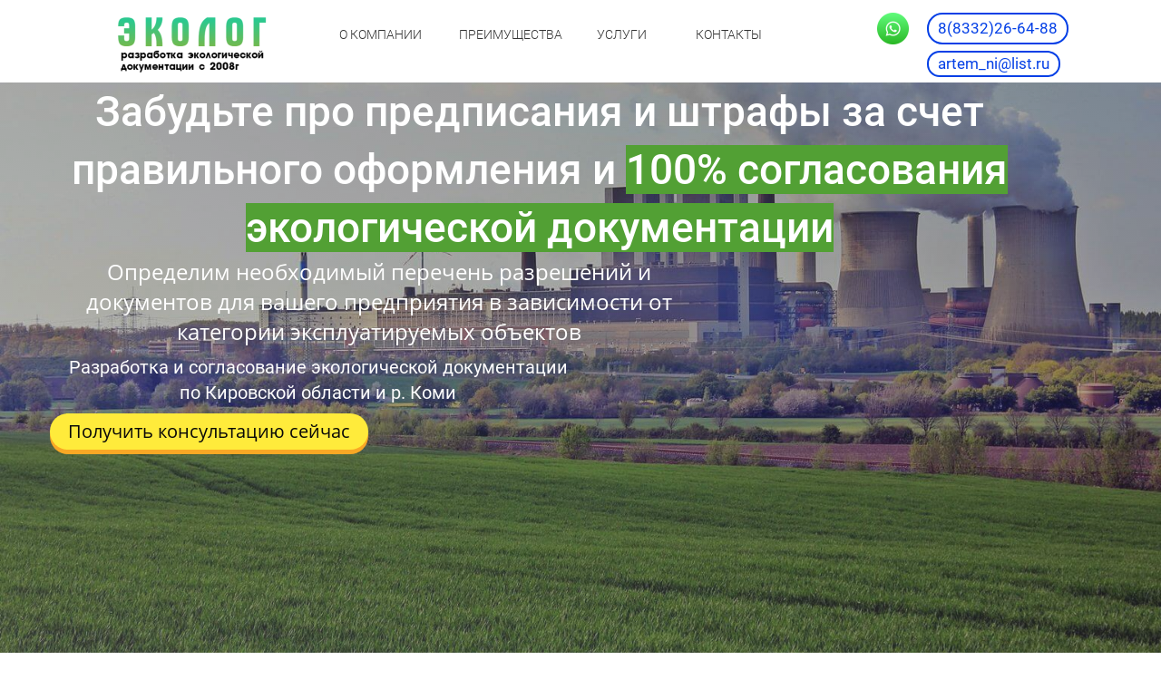

--- FILE ---
content_type: text/html; charset=utf-8
request_url: http://ekolog-kirov.ru/
body_size: 79985
content:
<!DOCTYPE html>
<html>
<head>
<meta charset="utf-8"/>
<meta http-equiv="Content-Type" content="text/html; charset=utf-8"/>
<meta http-equiv="x-dns-prefetch-control" content="on"/>
<link rel="preconnect" href="//m-files.cdnvideo.ru/"/>
<title>Экологическая документация под ключ в Кирове</title>
<meta name="viewport" content="width=device-width"/>
<meta name="robots" content="index, follow"/>
<meta name="keywords" content="экологическая документация, паспорт отходов I-IV классов, Разработка проекта предельно допустимых выбросов, ПДВ, проект санитарно защитной зоны, ССЗ, лицензия на отходы, программа пэк, годовые отчёты "/><meta name="description" content="ООО «Эколог» – это индивидуальный подход, комплексное решение задач и четкое соблюдение сроков при разработке экологической документации в Кирове и Кировской области а также республике Коми."/><meta property="og:title" content="Экологическая документация под ключ в Кирове"/><meta property="og:description" content="ООО «Эколог» – это индивидуальный подход, комплексное решение задач и четкое соблюдение сроков при разработке экологической документации в Кирове и Кировской области а также республике Коми."/><meta property="og:type" content="website"/><meta property="og:url" content="http://ekolog-kirov.ru"/><link href="//ekolog-kirov.ru/favicon.png?2332" type="image/png" rel="shortcut icon"/><link href="//m-files.cdnvideo.ru/libs/bootstrap/css/bootstrap.min.css?v=1617613459" rel="stylesheet"/><style>.user_form:not(.horizontal) .user_form_submit {-webkit-margin-before:4px;padding-bottom: 0}.user_form .inp {width: 100%;margin: 0;padding-left: 10px;}.user_form .header_text {-webkit-margin-after: 18px;}</style><style>body,#site_wrapper1{min-width:1170px;}.blk_section_inner{width:1170px;}@media (max-width: 500px){body,#site_wrapper1{min-width:370px;}.blk_section_inner{width:370px;}.section_popup_wnd{width:300px!important;}.blk-section--ms-popup{max-width:300px}}</style><link href="//m-files.cdnvideo.ru/web/build/pages/published.css?v=1665642592" rel="stylesheet"/><style id="site_styles_css">.menu-bar__button {background-color: #7d7d7d;float: right;} .menu-bar__button .menu-bar__icon {fill: #FFFFFF;}</style><style>.blk_text.blk_text__mtr-85 h1.blk-data.font-40:not([data-gs-fonts]),.blk_text.blk_text__mtr-85 h2.blk-data.font-40:not([data-gs-fonts]),.blk_text.blk_text__mtr-85 h3.blk-data.font-40:not([data-gs-fonts]),.blk_text.blk_text__mtr-85 h4.blk-data.font-40:not([data-gs-fonts]),.blk_text.blk_text__mtr-85 h5.blk-data.font-40:not([data-gs-fonts]),.blk_text.blk_text__mtr-85 h6.blk-data.font-40:not([data-gs-fonts]),.font-40{font-family:Roboto,Arial!important;font-weight:500!important;font-style:normal!important;}</style><style>.blk_text.blk_text__mtr-85 h1.blk-data.font-16:not([data-gs-fonts]),.blk_text.blk_text__mtr-85 h2.blk-data.font-16:not([data-gs-fonts]),.blk_text.blk_text__mtr-85 h3.blk-data.font-16:not([data-gs-fonts]),.blk_text.blk_text__mtr-85 h4.blk-data.font-16:not([data-gs-fonts]),.blk_text.blk_text__mtr-85 h5.blk-data.font-16:not([data-gs-fonts]),.blk_text.blk_text__mtr-85 h6.blk-data.font-16:not([data-gs-fonts]),.font-16{font-family:Open Sans,Arial!important;font-weight:400!important;font-style:normal!important;}</style><style>.blk_text.blk_text__mtr-85 h1.blk-data.font-38:not([data-gs-fonts]),.blk_text.blk_text__mtr-85 h2.blk-data.font-38:not([data-gs-fonts]),.blk_text.blk_text__mtr-85 h3.blk-data.font-38:not([data-gs-fonts]),.blk_text.blk_text__mtr-85 h4.blk-data.font-38:not([data-gs-fonts]),.blk_text.blk_text__mtr-85 h5.blk-data.font-38:not([data-gs-fonts]),.blk_text.blk_text__mtr-85 h6.blk-data.font-38:not([data-gs-fonts]),.font-38{font-family:Roboto,Arial!important;font-weight:400!important;font-style:normal!important;}</style><style>.blk_text.blk_text__mtr-85 h1.blk-data.font-42:not([data-gs-fonts]),.blk_text.blk_text__mtr-85 h2.blk-data.font-42:not([data-gs-fonts]),.blk_text.blk_text__mtr-85 h3.blk-data.font-42:not([data-gs-fonts]),.blk_text.blk_text__mtr-85 h4.blk-data.font-42:not([data-gs-fonts]),.blk_text.blk_text__mtr-85 h5.blk-data.font-42:not([data-gs-fonts]),.blk_text.blk_text__mtr-85 h6.blk-data.font-42:not([data-gs-fonts]),.font-42{font-family:Roboto,Arial!important;font-weight:700!important;font-style:normal!important;}</style><style>.blk_text.blk_text__mtr-85 h1.blk-data.font-14:not([data-gs-fonts]),.blk_text.blk_text__mtr-85 h2.blk-data.font-14:not([data-gs-fonts]),.blk_text.blk_text__mtr-85 h3.blk-data.font-14:not([data-gs-fonts]),.blk_text.blk_text__mtr-85 h4.blk-data.font-14:not([data-gs-fonts]),.blk_text.blk_text__mtr-85 h5.blk-data.font-14:not([data-gs-fonts]),.blk_text.blk_text__mtr-85 h6.blk-data.font-14:not([data-gs-fonts]),.font-14{font-family:Open Sans,Arial!important;font-weight:300!important;font-style:normal!important;}</style><style>#frmdbdaa7dac4314beea08e0da0ab8ee1f4 .form_wrap input:-moz-placeholder,#frmdbdaa7dac4314beea08e0da0ab8ee1f4 .field_wrap input:-moz-placeholder{color:#000000;}#frmdbdaa7dac4314beea08e0da0ab8ee1f4 .field_wrap input::-webkit-input-placeholder,#frmdbdaa7dac4314beea08e0da0ab8ee1f4 .field_wrap textarea::-webkit-input-placeholder{color:#000000;}</style><style>.blk_text.blk_text__mtr-85 h1.blk-data.font-18:not([data-gs-fonts]),.blk_text.blk_text__mtr-85 h2.blk-data.font-18:not([data-gs-fonts]),.blk_text.blk_text__mtr-85 h3.blk-data.font-18:not([data-gs-fonts]),.blk_text.blk_text__mtr-85 h4.blk-data.font-18:not([data-gs-fonts]),.blk_text.blk_text__mtr-85 h5.blk-data.font-18:not([data-gs-fonts]),.blk_text.blk_text__mtr-85 h6.blk-data.font-18:not([data-gs-fonts]),.font-18{font-family:Open Sans,Arial!important;font-weight:600!important;font-style:normal!important;}</style><style>#frm7b18e6fba2434c619df5e251a7f8f49d .form_wrap input:-moz-placeholder,#frm7b18e6fba2434c619df5e251a7f8f49d .field_wrap input:-moz-placeholder{color:#222222;}#frm7b18e6fba2434c619df5e251a7f8f49d .field_wrap input::-webkit-input-placeholder,#frm7b18e6fba2434c619df5e251a7f8f49d .field_wrap textarea::-webkit-input-placeholder{color:#222222;}</style><style>#frm8506c6611e0441318b98141f1719f8f8 .form_wrap input:-moz-placeholder,#frm8506c6611e0441318b98141f1719f8f8 .field_wrap input:-moz-placeholder{color:#222222;}#frm8506c6611e0441318b98141f1719f8f8 .field_wrap input::-webkit-input-placeholder,#frm8506c6611e0441318b98141f1719f8f8 .field_wrap textarea::-webkit-input-placeholder{color:#222222;}</style><style>#frme987a4e1c8314c5aa7dae8401ebf7b8c .form_wrap input:-moz-placeholder,#frme987a4e1c8314c5aa7dae8401ebf7b8c .field_wrap input:-moz-placeholder{color:#222222;}#frme987a4e1c8314c5aa7dae8401ebf7b8c .field_wrap input::-webkit-input-placeholder,#frme987a4e1c8314c5aa7dae8401ebf7b8c .field_wrap textarea::-webkit-input-placeholder{color:#222222;}</style><style>#frmd53724291fc148bf8c60d726c67059e2 .form_wrap input:-moz-placeholder,#frmd53724291fc148bf8c60d726c67059e2 .field_wrap input:-moz-placeholder{color:#222222;}#frmd53724291fc148bf8c60d726c67059e2 .field_wrap input::-webkit-input-placeholder,#frmd53724291fc148bf8c60d726c67059e2 .field_wrap textarea::-webkit-input-placeholder{color:#222222;}</style><style>.blk_text.blk_text__mtr-85 h1.blk-data.font-65:not([data-gs-fonts]),.blk_text.blk_text__mtr-85 h2.blk-data.font-65:not([data-gs-fonts]),.blk_text.blk_text__mtr-85 h3.blk-data.font-65:not([data-gs-fonts]),.blk_text.blk_text__mtr-85 h4.blk-data.font-65:not([data-gs-fonts]),.blk_text.blk_text__mtr-85 h5.blk-data.font-65:not([data-gs-fonts]),.blk_text.blk_text__mtr-85 h6.blk-data.font-65:not([data-gs-fonts]),.font-65{font-family:Jura,Arial!important;font-weight:500!important;font-style:normal!important;}</style><style>.blk_text.blk_text__mtr-85 h1.blk-data.font-80:not([data-gs-fonts]),.blk_text.blk_text__mtr-85 h2.blk-data.font-80:not([data-gs-fonts]),.blk_text.blk_text__mtr-85 h3.blk-data.font-80:not([data-gs-fonts]),.blk_text.blk_text__mtr-85 h4.blk-data.font-80:not([data-gs-fonts]),.blk_text.blk_text__mtr-85 h5.blk-data.font-80:not([data-gs-fonts]),.blk_text.blk_text__mtr-85 h6.blk-data.font-80:not([data-gs-fonts]),.font-80{font-family:Montserrat,Arial!important;font-weight:400!important;font-style:normal!important;}</style><style>#frmea7569fea1b4482daa0e93482ae48a3b .form_wrap input:-moz-placeholder,#frmea7569fea1b4482daa0e93482ae48a3b .field_wrap input:-moz-placeholder{color:#464e60;}#frmea7569fea1b4482daa0e93482ae48a3b .field_wrap input::-webkit-input-placeholder,#frmea7569fea1b4482daa0e93482ae48a3b .field_wrap textarea::-webkit-input-placeholder{color:#464e60;}</style><link href="//m-files.cdnvideo.ru/web/build/pages/sites.css?v=1665642638" rel="stylesheet"/><style id="btn-style-h-a">#b0226622d0c449fbae1597bab76c8156 .btn-new{font-family:Open Sans,Arial;font-weight:400;font-style:normal;font-size:20px;background: -moz-linear-gradient(top,#FFEB3B 0%,#F9A825 100%);background: -webkit-gradient(linear,left top,left bottom,color-stop(0%,#FFEB3B), color-stop(100%,#F9A825));background: -webkit-linear-gradient(top,#FFEB3B 0%,#F9A825 100%);background: -o-linear-gradient(top,#FFEB3B 0%,#F9A825 100%);background: -ms-linear-gradient(top,#FFEB3B 0%,#F9A825 100%);background: linear-gradient(to bottom,#FFEB3B 0%,#F9A825 100%);filter: progid:DXImageTransform.Microsoft.gradient(startColorstr='#FFEB3B',endColorstr='#F9A825',GradientType=0);-moz-border-radius:255px;-webkit-border-radius:255px;border-radius:255px;border:1px solid #FBC02D;color:#030303;padding:10px 20px;}#b0226622d0c449fbae1597bab76c8156 .btn-new:hover{background: -moz-linear-gradient(top,#FFEB3B 0%,#F9A825 100%);background: -webkit-gradient(linear,left top,left bottom,color-stop(0%,#FFEB3B), color-stop(100%,#F9A825));background: -webkit-linear-gradient(top,#FFEB3B 0%,#F9A825 100%);background: -o-linear-gradient(top,#FFEB3B 0%,#F9A825 100%);background: -ms-linear-gradient(top,#FFEB3B 0%,#F9A825 100%);background: linear-gradient(to bottom,#FFEB3B 0%,#F9A825 100%);filter: progid:DXImageTransform.Microsoft.gradient(startColorstr='#FFEB3B',endColorstr='#F9A825',GradientType=0);border-color:#FBC02D!important;color:#FFFFFF;}#b0226622d0c449fbae1597bab76c8156 .btn-new:active{background: -moz-linear-gradient(top,#FFEB3B 0%,#F9A825 100%);background: -webkit-gradient(linear,left top,left bottom,color-stop(0%,#FFEB3B), color-stop(100%,#F9A825));background: -webkit-linear-gradient(top,#FFEB3B 0%,#F9A825 100%);background: -o-linear-gradient(top,#FFEB3B 0%,#F9A825 100%);background: -ms-linear-gradient(top,#FFEB3B 0%,#F9A825 100%);background: linear-gradient(to bottom,#FFEB3B 0%,#F9A825 100%);filter: progid:DXImageTransform.Microsoft.gradient(startColorstr='#FFEB3B',endColorstr='#F9A825',GradientType=0);border-color:#FBC02D!important;color:#FFFFFF;transform:scale(0.97);}#\37 8b3568c352945f7bda63a7d92a502fd .btn-new{font-family:Open Sans,Arial;font-weight:300;font-style:normal;font-size:20px;background: -moz-linear-gradient(top,#51D663 0%,#0D751B 100%);background: -webkit-gradient(linear,left top,left bottom,color-stop(0%,#51D663), color-stop(100%,#0D751B));background: -webkit-linear-gradient(top,#51D663 0%,#0D751B 100%);background: -o-linear-gradient(top,#51D663 0%,#0D751B 100%);background: -ms-linear-gradient(top,#51D663 0%,#0D751B 100%);background: linear-gradient(to bottom,#51D663 0%,#0D751B 100%);filter: progid:DXImageTransform.Microsoft.gradient(startColorstr='#51D663',endColorstr='#0D751B',GradientType=0);-moz-border-radius:50px;-webkit-border-radius:50px;border-radius:50px;border:2px solid #4CAF50;color:#FCFFFC;padding:26px 25px;}#\37 8b3568c352945f7bda63a7d92a502fd .btn-new:hover{background:transparent;border-color:#4CAF50!important;color:#4CAF50;}#\37 8b3568c352945f7bda63a7d92a502fd .btn-new:active{background:transparent;border-color:#4CAF50!important;color:#4CAF50;transform:scale(0.97);}#cbc1c19e20f2422395f5cd090941f33d .btn-new{font-family:Open Sans,Arial;font-weight:300;font-style:normal;font-size:20px;background: -moz-linear-gradient(top,#51D663 0%,#0D751B 100%);background: -webkit-gradient(linear,left top,left bottom,color-stop(0%,#51D663), color-stop(100%,#0D751B));background: -webkit-linear-gradient(top,#51D663 0%,#0D751B 100%);background: -o-linear-gradient(top,#51D663 0%,#0D751B 100%);background: -ms-linear-gradient(top,#51D663 0%,#0D751B 100%);background: linear-gradient(to bottom,#51D663 0%,#0D751B 100%);filter: progid:DXImageTransform.Microsoft.gradient(startColorstr='#51D663',endColorstr='#0D751B',GradientType=0);-moz-border-radius:50px;-webkit-border-radius:50px;border-radius:50px;border:2px solid #4CAF50;color:#FFFFFF;padding:26px 72px;}#cbc1c19e20f2422395f5cd090941f33d .btn-new:hover{background:transparent;border-color:#4CAF50!important;color:#4CAF50;}#cbc1c19e20f2422395f5cd090941f33d .btn-new:active{background:transparent;border-color:#4CAF50!important;color:#4CAF50;transform:scale(0.97);}#\32 c6ca81f7fa344288bcd34cf229a5a30 .btn-new{font-family:Open Sans,Arial;font-weight:300;font-style:normal;font-size:20px;background: -moz-linear-gradient(top,#51D663 0%,#0D751B 100%);background: -webkit-gradient(linear,left top,left bottom,color-stop(0%,#51D663), color-stop(100%,#0D751B));background: -webkit-linear-gradient(top,#51D663 0%,#0D751B 100%);background: -o-linear-gradient(top,#51D663 0%,#0D751B 100%);background: -ms-linear-gradient(top,#51D663 0%,#0D751B 100%);background: linear-gradient(to bottom,#51D663 0%,#0D751B 100%);filter: progid:DXImageTransform.Microsoft.gradient(startColorstr='#51D663',endColorstr='#0D751B',GradientType=0);-moz-border-radius:50px;-webkit-border-radius:50px;border-radius:50px;border:2px solid #4CAF50;color:#FFFFFF;padding:26px 93px;}#\32 c6ca81f7fa344288bcd34cf229a5a30 .btn-new:hover{background:transparent;border-color:#4CAF50!important;color:#4CAF50;}#\32 c6ca81f7fa344288bcd34cf229a5a30 .btn-new:active{background:transparent;border-color:#4CAF50!important;color:#4CAF50;transform:scale(0.97);}#\34 532574fad96436fa6878faa867f5291 .btn-new{font-family:Open Sans,Arial;font-weight:300;font-style:normal;font-size:20px;background: -moz-linear-gradient(top,#51D663 0%,#0D751B 100%);background: -webkit-gradient(linear,left top,left bottom,color-stop(0%,#51D663), color-stop(100%,#0D751B));background: -webkit-linear-gradient(top,#51D663 0%,#0D751B 100%);background: -o-linear-gradient(top,#51D663 0%,#0D751B 100%);background: -ms-linear-gradient(top,#51D663 0%,#0D751B 100%);background: linear-gradient(to bottom,#51D663 0%,#0D751B 100%);filter: progid:DXImageTransform.Microsoft.gradient(startColorstr='#51D663',endColorstr='#0D751B',GradientType=0);-moz-border-radius:50px;-webkit-border-radius:50px;border-radius:50px;border:2px solid #4CAF50;color:#FCFCFC;padding:26px 93px;}#\34 532574fad96436fa6878faa867f5291 .btn-new:hover{background:transparent;border-color:#4CAF50!important;color:#4CAF50;}#\34 532574fad96436fa6878faa867f5291 .btn-new:active{background:transparent;border-color:#4CAF50!important;color:#4CAF50;transform:scale(0.97);}#\32 0cc0d5a83bf4ce9b17cb799954f0502 .btn-new{font-family:Open Sans,Arial;font-weight:300;font-style:normal;font-size:20px;background: -moz-linear-gradient(top,#51D663 0%,#0D751B 100%);background: -webkit-gradient(linear,left top,left bottom,color-stop(0%,#51D663), color-stop(100%,#0D751B));background: -webkit-linear-gradient(top,#51D663 0%,#0D751B 100%);background: -o-linear-gradient(top,#51D663 0%,#0D751B 100%);background: -ms-linear-gradient(top,#51D663 0%,#0D751B 100%);background: linear-gradient(to bottom,#51D663 0%,#0D751B 100%);filter: progid:DXImageTransform.Microsoft.gradient(startColorstr='#51D663',endColorstr='#0D751B',GradientType=0);-moz-border-radius:50px;-webkit-border-radius:50px;border-radius:50px;border:2px solid #4CAF50;color:#FFFFFF;padding:26px 88px;}#\32 0cc0d5a83bf4ce9b17cb799954f0502 .btn-new:hover{background:transparent;border-color:#4CAF50!important;color:#4CAF50;}#\32 0cc0d5a83bf4ce9b17cb799954f0502 .btn-new:active{background:transparent;border-color:#4CAF50!important;color:#4CAF50;transform:scale(0.97);}#\35 cb42fce425443f3aa284562aeaa78eb .btn-new{font-family:Open Sans,Arial;font-weight:300;font-style:normal;font-size:20px;background: -moz-linear-gradient(top,#51D663 0%,#0D751B 100%);background: -webkit-gradient(linear,left top,left bottom,color-stop(0%,#51D663), color-stop(100%,#0D751B));background: -webkit-linear-gradient(top,#51D663 0%,#0D751B 100%);background: -o-linear-gradient(top,#51D663 0%,#0D751B 100%);background: -ms-linear-gradient(top,#51D663 0%,#0D751B 100%);background: linear-gradient(to bottom,#51D663 0%,#0D751B 100%);filter: progid:DXImageTransform.Microsoft.gradient(startColorstr='#51D663',endColorstr='#0D751B',GradientType=0);-moz-border-radius:50px;-webkit-border-radius:50px;border-radius:50px;border:2px solid #4CAF50;color:#FFFFFF;padding:26px 62px;}#\35 cb42fce425443f3aa284562aeaa78eb .btn-new:hover{background:transparent;border-color:#4CAF50!important;color:#4CAF50;}#\35 cb42fce425443f3aa284562aeaa78eb .btn-new:active{background:transparent;border-color:#4CAF50!important;color:#4CAF50;transform:scale(0.97);}#\31 30ae22e0a0745c1a35fce17bfee0020 .btn-new{font-family:Open Sans,Arial;font-weight:300;font-style:normal;font-size:20px;background:transparent;-moz-border-radius:5px;-webkit-border-radius:5px;border-radius:5px;border:2px solid #F44336;color:#F44336;padding:20px 40px;}#\31 30ae22e0a0745c1a35fce17bfee0020 .btn-new:hover{background:transparent;border-color:#F44336!important;color:#F44336;}#\31 30ae22e0a0745c1a35fce17bfee0020 .btn-new:active{background:transparent;border-color:#F44336!important;color:#F44336;transform:scale(0.97);}div[data-id='b-dbdaa7dac4314beea08e0da0ab8ee1f4'] .btn-new{font-family:Open Sans,Arial;font-weight:400;font-style:normal;font-size:18px;background:#FFD523;-moz-border-radius:60px;-webkit-border-radius:60px;border-radius:60px;border:none;color:#222222;padding:20px 44px;}div[data-id='b-dbdaa7dac4314beea08e0da0ab8ee1f4'] .btn-new:hover{background:#FFDD4F;border-color:#BEBEBE!important;color:#222222;}div[data-id='b-dbdaa7dac4314beea08e0da0ab8ee1f4'] .btn-new:active{background:#FFDD4F;border-color:#BEBEBE!important;color:#222222;transform:scale(0.97);}form[frm-id='dbdaa7dac4314beea08e0da0ab8ee1f4'] .btn-new{font-family:Open Sans,Arial;font-weight:400;font-style:normal;font-size:18px;background:#FFD523;-moz-border-radius:60px;-webkit-border-radius:60px;border-radius:60px;border:none;color:#222222;padding:20px 44px;}form[frm-id='dbdaa7dac4314beea08e0da0ab8ee1f4'] .btn-new:hover{background:#FFDD4F;border-color:#BEBEBE!important;color:#222222;}form[frm-id='dbdaa7dac4314beea08e0da0ab8ee1f4'] .btn-new:active{background:#FFDD4F;border-color:#BEBEBE!important;color:#222222;transform:scale(0.97);}.frm-id__dbdaa7dac4314beea08e0da0ab8ee1f4 .quiz-nav-btn{font-family:Open Sans,Arial;font-weight:400;font-style:normal;font-size:18px;background:#FFD523;-moz-border-radius:60px;-webkit-border-radius:60px;border-radius:60px;border:none;color:#222222;padding:20px 44px;}.frm-id__dbdaa7dac4314beea08e0da0ab8ee1f4 .quiz-nav-btn:hover{background:#FFDD4F;border-color:#BEBEBE!important;color:#222222;}.frm-id__dbdaa7dac4314beea08e0da0ab8ee1f4 .quiz-nav-btn:active{background:#FFDD4F;border-color:#BEBEBE!important;color:#222222;transform:scale(0.97);}form[frm-id='7b18e6fba2434c619df5e251a7f8f49d'] .wind-footer .btn-new{font-family:Open Sans,Arial;font-weight:400;font-style:normal;font-size:18px;background:#FFD523;-moz-border-radius:60px;-webkit-border-radius:60px;border-radius:60px;border:none;color:#222222;padding:20px 44px;}form[frm-id='7b18e6fba2434c619df5e251a7f8f49d'] .wind-footer .btn-new:hover{background:#FFDD4F;border-color:#BEBEBE!important;color:#222222;}form[frm-id='7b18e6fba2434c619df5e251a7f8f49d'] .wind-footer .btn-new:active{background:#FFDD4F;border-color:#BEBEBE!important;color:#222222;transform:scale(0.97);}div[data-id='b-7b18e6fba2434c619df5e251a7f8f49d'].blk_form .blk_form_wrap.is_popover .btn-new{font-family:Open Sans,Arial;font-weight:400;font-style:normal;font-size:18px;background: -moz-linear-gradient(top,#51D663 0%,#0D751B 100%);background: -webkit-gradient(linear,left top,left bottom,color-stop(0%,#51D663), color-stop(100%,#0D751B));background: -webkit-linear-gradient(top,#51D663 0%,#0D751B 100%);background: -o-linear-gradient(top,#51D663 0%,#0D751B 100%);background: -ms-linear-gradient(top,#51D663 0%,#0D751B 100%);background: linear-gradient(to bottom,#51D663 0%,#0D751B 100%);filter: progid:DXImageTransform.Microsoft.gradient(startColorstr='#51D663',endColorstr='#0D751B',GradientType=0);-moz-border-radius:255px;-webkit-border-radius:255px;border-radius:255px;border:1px solid #388E3C;color:#FFFFFF;padding:20px 44px;}div[data-id='b-7b18e6fba2434c619df5e251a7f8f49d'].blk_form .blk_form_wrap.is_popover .btn-new:hover{background: -moz-linear-gradient(top,#51D663 0%,#0D751B 100%);background: -webkit-gradient(linear,left top,left bottom,color-stop(0%,#51D663), color-stop(100%,#0D751B));background: -webkit-linear-gradient(top,#51D663 0%,#0D751B 100%);background: -o-linear-gradient(top,#51D663 0%,#0D751B 100%);background: -ms-linear-gradient(top,#51D663 0%,#0D751B 100%);background: linear-gradient(to bottom,#51D663 0%,#0D751B 100%);filter: progid:DXImageTransform.Microsoft.gradient(startColorstr='#51D663',endColorstr='#0D751B',GradientType=0);border-color:#388E3C!important;color:#FFFFFF;}div[data-id='b-7b18e6fba2434c619df5e251a7f8f49d'].blk_form .blk_form_wrap.is_popover .btn-new:active{background: -moz-linear-gradient(top,#51D663 0%,#0D751B 100%);background: -webkit-gradient(linear,left top,left bottom,color-stop(0%,#51D663), color-stop(100%,#0D751B));background: -webkit-linear-gradient(top,#51D663 0%,#0D751B 100%);background: -o-linear-gradient(top,#51D663 0%,#0D751B 100%);background: -ms-linear-gradient(top,#51D663 0%,#0D751B 100%);background: linear-gradient(to bottom,#51D663 0%,#0D751B 100%);filter: progid:DXImageTransform.Microsoft.gradient(startColorstr='#51D663',endColorstr='#0D751B',GradientType=0);border-color:#388E3C!important;color:#FFFFFF;transform:scale(0.97);}form[frm-id='8506c6611e0441318b98141f1719f8f8'] .wind-footer .btn-new{font-family:Open Sans,Arial;font-weight:400;font-style:normal;font-size:18px;background:#FFD523;-moz-border-radius:60px;-webkit-border-radius:60px;border-radius:60px;border:none;color:#222222;padding:20px 44px;}form[frm-id='8506c6611e0441318b98141f1719f8f8'] .wind-footer .btn-new:hover{background:#FFDD4F;border-color:#BEBEBE!important;color:#222222;}form[frm-id='8506c6611e0441318b98141f1719f8f8'] .wind-footer .btn-new:active{background:#FFDD4F;border-color:#BEBEBE!important;color:#222222;transform:scale(0.97);}div[data-id='b-8506c6611e0441318b98141f1719f8f8'].blk_form .blk_form_wrap.is_popover .btn-new{background:#FFD523;-moz-border-radius:60px;-webkit-border-radius:60px;border-radius:60px;border:none;color:#222222;line-height:1!important;padding:12px 28px;}div[data-id='b-8506c6611e0441318b98141f1719f8f8'].blk_form .blk_form_wrap.is_popover .btn-new:hover{background:#FCFCFC;border-color:#BEBEBE!important;color:#222222;}div[data-id='b-8506c6611e0441318b98141f1719f8f8'].blk_form .blk_form_wrap.is_popover .btn-new:active{background:#FFDD4F;border-color:#BEBEBE!important;color:#222222;transform:scale(0.97);}div[data-id='b-e987a4e1c8314c5aa7dae8401ebf7b8c'] .btn-new{font-family:Open Sans,Arial;font-weight:400;font-style:normal;font-size:18px;background:#FFD523;-moz-border-radius:60px;-webkit-border-radius:60px;border-radius:60px;border:none;color:#222222;padding:20px 70px;}div[data-id='b-e987a4e1c8314c5aa7dae8401ebf7b8c'] .btn-new:hover{background:#FFDD4F;border-color:#BEBEBE!important;color:#222222;}div[data-id='b-e987a4e1c8314c5aa7dae8401ebf7b8c'] .btn-new:active{background:#FFDD4F;border-color:#BEBEBE!important;color:#222222;transform:scale(0.97);}form[frm-id='e987a4e1c8314c5aa7dae8401ebf7b8c'] .btn-new{font-family:Open Sans,Arial;font-weight:400;font-style:normal;font-size:18px;background:#FFD523;-moz-border-radius:60px;-webkit-border-radius:60px;border-radius:60px;border:none;color:#222222;padding:20px 70px;}form[frm-id='e987a4e1c8314c5aa7dae8401ebf7b8c'] .btn-new:hover{background:#FFDD4F;border-color:#BEBEBE!important;color:#222222;}form[frm-id='e987a4e1c8314c5aa7dae8401ebf7b8c'] .btn-new:active{background:#FFDD4F;border-color:#BEBEBE!important;color:#222222;transform:scale(0.97);}.frm-id__e987a4e1c8314c5aa7dae8401ebf7b8c .quiz-nav-btn{font-family:Open Sans,Arial;font-weight:400;font-style:normal;font-size:18px;background:#FFD523;-moz-border-radius:60px;-webkit-border-radius:60px;border-radius:60px;border:none;color:#222222;padding:20px 70px;}.frm-id__e987a4e1c8314c5aa7dae8401ebf7b8c .quiz-nav-btn:hover{background:#FFDD4F;border-color:#BEBEBE!important;color:#222222;}.frm-id__e987a4e1c8314c5aa7dae8401ebf7b8c .quiz-nav-btn:active{background:#FFDD4F;border-color:#BEBEBE!important;color:#222222;transform:scale(0.97);}#\34 316adf19fa84191ab4f5a7d2d825238 .btn-new{font-family:Open Sans,Arial;font-weight:300;font-style:normal;font-size:20px;background:transparent;-moz-border-radius:0;-webkit-border-radius:0;border-radius:0;border:none;color:#000000;padding:5px 5px;}#\34 316adf19fa84191ab4f5a7d2d825238 .btn-new:hover{background:transparent;border-color:#000000!important;color:#000000;}#\34 316adf19fa84191ab4f5a7d2d825238 .btn-new:active{background:transparent;border-color:#000000!important;color:#000000;transform:scale(0.97);}#\34 05cbdf8e87144cea01461e0bc7a2d9c .btn-new{font-family:Open Sans,Arial;font-weight:300;font-style:normal;font-size:20px;background:transparent;-moz-border-radius:0;-webkit-border-radius:0;border-radius:0;border:none;color:#000000;padding:5px 5px;}#\34 05cbdf8e87144cea01461e0bc7a2d9c .btn-new:hover{background:transparent;border-color:#000000!important;color:#000000;}#\34 05cbdf8e87144cea01461e0bc7a2d9c .btn-new:active{background:transparent;border-color:#000000!important;color:#000000;transform:scale(0.97);}div[data-id='b-d53724291fc148bf8c60d726c67059e2'] .btn-new{font-family:Open Sans,Arial;font-weight:400;font-style:normal;font-size:18px;background:#FFD523;-moz-border-radius:60px;-webkit-border-radius:60px;border-radius:60px;border:none;color:#222222;padding:20px 44px;}div[data-id='b-d53724291fc148bf8c60d726c67059e2'] .btn-new:hover{background:#FFDD4F;border-color:#BEBEBE!important;color:#222222;}div[data-id='b-d53724291fc148bf8c60d726c67059e2'] .btn-new:active{background:#FFDD4F;border-color:#BEBEBE!important;color:#222222;transform:scale(0.97);}form[frm-id='d53724291fc148bf8c60d726c67059e2'] .btn-new{font-family:Open Sans,Arial;font-weight:400;font-style:normal;font-size:18px;background:#FFD523;-moz-border-radius:60px;-webkit-border-radius:60px;border-radius:60px;border:none;color:#222222;padding:20px 44px;}form[frm-id='d53724291fc148bf8c60d726c67059e2'] .btn-new:hover{background:#FFDD4F;border-color:#BEBEBE!important;color:#222222;}form[frm-id='d53724291fc148bf8c60d726c67059e2'] .btn-new:active{background:#FFDD4F;border-color:#BEBEBE!important;color:#222222;transform:scale(0.97);}.frm-id__d53724291fc148bf8c60d726c67059e2 .quiz-nav-btn{font-family:Open Sans,Arial;font-weight:400;font-style:normal;font-size:18px;background:#FFD523;-moz-border-radius:60px;-webkit-border-radius:60px;border-radius:60px;border:none;color:#222222;padding:20px 44px;}.frm-id__d53724291fc148bf8c60d726c67059e2 .quiz-nav-btn:hover{background:#FFDD4F;border-color:#BEBEBE!important;color:#222222;}.frm-id__d53724291fc148bf8c60d726c67059e2 .quiz-nav-btn:active{background:#FFDD4F;border-color:#BEBEBE!important;color:#222222;transform:scale(0.97);}#\31 2fc675669134e77a402bbe88d4919a3 .btn-new{font-family:Roboto,Arial;font-weight:300;font-style:normal;font-size:14px;background:transparent;-moz-border-radius:4px;-webkit-border-radius:4px;border-radius:4px;border:none;color:#333333;padding:17px 15px;}#\31 2fc675669134e77a402bbe88d4919a3 .btn-new:hover{background:transparent;border-color:#BEBEBE!important;color:#F7F4F4;}#\31 2fc675669134e77a402bbe88d4919a3 .btn-new:active{background:transparent;border-color:#BEBEBE!important;color:#333333;transform:scale(0.97);}#\39 f230086bb8d4807ba0631ba4fb0792b .btn-new{font-family:Roboto,Arial;font-weight:300;font-style:normal;font-size:14px;background:transparent;-moz-border-radius:4px;-webkit-border-radius:4px;border-radius:4px;border:none;color:#333333;padding:17px 15px;}#\39 f230086bb8d4807ba0631ba4fb0792b .btn-new:hover{background:transparent;border-color:#BEBEBE!important;color:#FFFFFF;}#\39 f230086bb8d4807ba0631ba4fb0792b .btn-new:active{background:transparent;border-color:#BEBEBE!important;color:#333333;transform:scale(0.97);}#\30 0d4e0efb1504f6684b4bd7028992e31 .btn-new{font-family:Roboto,Arial;font-weight:300;font-style:normal;font-size:14px;background:transparent;-moz-border-radius:4px;-webkit-border-radius:4px;border-radius:4px;border:none;color:#333333;padding:17px 15px;}#\30 0d4e0efb1504f6684b4bd7028992e31 .btn-new:hover{background:transparent;border-color:#BEBEBE!important;color:#FFF7F7;}#\30 0d4e0efb1504f6684b4bd7028992e31 .btn-new:active{background:transparent;border-color:#BEBEBE!important;color:#333333;transform:scale(0.97);}#\33 0ea34b1d62d49b596c198138c648f61 .btn-new{font-family:Roboto,Arial;font-weight:300;font-style:normal;font-size:14px;background:transparent;-moz-border-radius:4px;-webkit-border-radius:4px;border-radius:4px;border:none;color:#333333;padding:17px 15px;}#\33 0ea34b1d62d49b596c198138c648f61 .btn-new:hover{background:transparent;border-color:#BEBEBE!important;color:#FFFFFF;}#\33 0ea34b1d62d49b596c198138c648f61 .btn-new:active{background:transparent;border-color:#BEBEBE!important;color:#0DFA34;transform:scale(0.97);}#\35 d0b68ee71644c89b8d2550ab4707cc8 .btn-new{font-family:Roboto,Arial;font-weight:400;font-style:normal;font-size:17px;background:transparent;-moz-border-radius:19px;-webkit-border-radius:19px;border-radius:19px;border:2px solid #033FE6;color:#033FE6;padding:7px 10px;}#\35 d0b68ee71644c89b8d2550ab4707cc8 .btn-new:hover{background:transparent;border-color:#BEBEBE!important;color:#333333;}#\35 d0b68ee71644c89b8d2550ab4707cc8 .btn-new:active{background:transparent;border-color:#BEBEBE!important;color:#333333;transform:scale(0.97);}#\34 b02047fe63642bbb9c48b25c3ea5643 .btn-new{font-family:Roboto,Arial;font-weight:400;font-style:normal;font-size:17px;background:transparent;-moz-border-radius:19px;-webkit-border-radius:19px;border-radius:19px;border:2px solid #033FE6;color:#033FE6;padding:4px 10px;}#\34 b02047fe63642bbb9c48b25c3ea5643 .btn-new:hover{background:transparent;border-color:#BEBEBE!important;color:#333333;}#\34 b02047fe63642bbb9c48b25c3ea5643 .btn-new:active{background:transparent;border-color:#BEBEBE!important;color:#333333;transform:scale(0.97);}#\32 7ba3dc01d234f0baa9238caaf71d734 .btn-new{font-family:Roboto,Arial;font-weight:400;font-style:normal;font-size:17px;background:transparent;-moz-border-radius:19px;-webkit-border-radius:19px;border-radius:19px;border:2px solid #033FE6;color:#033FE6;padding:5px 4px;}#\32 7ba3dc01d234f0baa9238caaf71d734 .btn-new:hover{background:transparent;border-color:#BEBEBE!important;color:#333333;}#\32 7ba3dc01d234f0baa9238caaf71d734 .btn-new:active{background:transparent;border-color:#BEBEBE!important;color:#333333;transform:scale(0.97);}#\38 d39a6d7d8f4412cbda3874713915ba6 .btn-new{font-family:Open Sans,Arial;font-weight:300;font-style:normal;font-size:15px;background: -moz-linear-gradient(top,#51D663 0%,#0D751B 100%);background: -webkit-gradient(linear,left top,left bottom,color-stop(0%,#51D663), color-stop(100%,#0D751B));background: -webkit-linear-gradient(top,#51D663 0%,#0D751B 100%);background: -o-linear-gradient(top,#51D663 0%,#0D751B 100%);background: -ms-linear-gradient(top,#51D663 0%,#0D751B 100%);background: linear-gradient(to bottom,#51D663 0%,#0D751B 100%);filter: progid:DXImageTransform.Microsoft.gradient(startColorstr='#51D663',endColorstr='#0D751B',GradientType=0);-moz-border-radius:255px;-webkit-border-radius:255px;border-radius:255px;border:2px solid #388E3C;color:#fff;padding:6px 6px;}#\38 d39a6d7d8f4412cbda3874713915ba6 .btn-new:hover{background: -moz-linear-gradient(top,#51D663 0%,#0D751B 100%);background: -webkit-gradient(linear,left top,left bottom,color-stop(0%,#51D663), color-stop(100%,#0D751B));background: -webkit-linear-gradient(top,#51D663 0%,#0D751B 100%);background: -o-linear-gradient(top,#51D663 0%,#0D751B 100%);background: -ms-linear-gradient(top,#51D663 0%,#0D751B 100%);background: linear-gradient(to bottom,#51D663 0%,#0D751B 100%);filter: progid:DXImageTransform.Microsoft.gradient(startColorstr='#51D663',endColorstr='#0D751B',GradientType=0);border-color:#388E3C!important;color:#FFFFFF;}#\38 d39a6d7d8f4412cbda3874713915ba6 .btn-new:active{background: -moz-linear-gradient(top,#51D663 0%,#0D751B 100%);background: -webkit-gradient(linear,left top,left bottom,color-stop(0%,#51D663), color-stop(100%,#0D751B));background: -webkit-linear-gradient(top,#51D663 0%,#0D751B 100%);background: -o-linear-gradient(top,#51D663 0%,#0D751B 100%);background: -ms-linear-gradient(top,#51D663 0%,#0D751B 100%);background: linear-gradient(to bottom,#51D663 0%,#0D751B 100%);filter: progid:DXImageTransform.Microsoft.gradient(startColorstr='#51D663',endColorstr='#0D751B',GradientType=0);border-color:#388E3C!important;color:#FFFFFF;transform:scale(0.97);}div[data-id='b-ea7569fea1b4482daa0e93482ae48a3b'] .btn-new{font-family:Open Sans,Arial;font-weight:400;font-style:normal;font-size:16px;background:#990033;-moz-border-radius:30px;-webkit-border-radius:30px;border-radius:30px;border:1px solid #990033;color:#FFFFFF;padding:13px 35px;}div[data-id='b-ea7569fea1b4482daa0e93482ae48a3b'] .btn-new:hover{background:transparent;border-color:#990033!important;color:#990033;}div[data-id='b-ea7569fea1b4482daa0e93482ae48a3b'] .btn-new:active{background:transparent;border-color:#990033!important;color:#990033;transform:scale(0.97);}form[frm-id='ea7569fea1b4482daa0e93482ae48a3b'] .btn-new{font-family:Open Sans,Arial;font-weight:400;font-style:normal;font-size:16px;background:#990033;-moz-border-radius:30px;-webkit-border-radius:30px;border-radius:30px;border:1px solid #990033;color:#FFFFFF;padding:13px 35px;}form[frm-id='ea7569fea1b4482daa0e93482ae48a3b'] .btn-new:hover{background:transparent;border-color:#990033!important;color:#990033;}form[frm-id='ea7569fea1b4482daa0e93482ae48a3b'] .btn-new:active{background:transparent;border-color:#990033!important;color:#990033;transform:scale(0.97);}.frm-id__ea7569fea1b4482daa0e93482ae48a3b .quiz-nav-btn{font-family:Open Sans,Arial;font-weight:400;font-style:normal;font-size:16px;background:#990033;-moz-border-radius:30px;-webkit-border-radius:30px;border-radius:30px;border:1px solid #990033;color:#FFFFFF;padding:13px 35px;}.frm-id__ea7569fea1b4482daa0e93482ae48a3b .quiz-nav-btn:hover{background:transparent;border-color:#990033!important;color:#990033;}.frm-id__ea7569fea1b4482daa0e93482ae48a3b .quiz-nav-btn:active{background:transparent;border-color:#990033!important;color:#990033;transform:scale(0.97);}</style><style id="all_blocks-style">/*** (PAGE_ID: #1137682) STYLES FOR BLOCKS ***/.blk_section[data-id=s-e3fbc5b0014c4a32afdedb1c464f51f7]{padding-top: 0px;padding-bottom: 0px;height: 680px;background-color: #ffffff}.blk_section[data-id=s-e3fbc5b0014c4a32afdedb1c464f51f7] .blk_section_inner {background-position: 50% 0%;background-repeat: no-repeat}.blk.blk_text[data-id=b-cbf2a7768a264514b14e1395d467bf23] .blk-data{font-size:46px;text-align:center;padding:0px 0px 0px 0px}.blk[data-id=b-cbf2a7768a264514b14e1395d467bf23]{top:130px;left:44px;width:1080px}.blk.blk_text[data-id=b-7c035a32eb9e464f8315185126059a58] .blk-data{font-size:24px;text-align:center;padding:0px 0px 9px 0px}.blk[data-id=b-7c035a32eb9e464f8315185126059a58]{top:405px;left:222px;width:725px}.blk.blk_text[data-id=b-6a22877814cb40e4b1b69c1b12a5e3e2] .blk-data{font-size:20px;text-align:center;padding:0px 0px 9px 0px}.blk[data-id=b-6a22877814cb40e4b1b69c1b12a5e3e2]{top:28px;left:277px;width:591px}.blk[data-id=b-b0226622d0c449fbae1597bab76c8156] .blk_button_data_wrap{text-align: center}#b0226622d0c449fbae1597bab76c8156 .btn-new {    border: none;    border-radius: 225px;    text-decoration: none;    color: #080808;    background: #FFEB3B;    box-shadow: 0 5px 0 #F9A825;}#b0226622d0c449fbae1597bab76c8156 .btn-new:hover {    background: #F9A825;    box-shadow: none;    position: relative;    top: 5px;}@keyframes slideme {  0% {    left: -30px;    margin-left: 0px;  }  30% {    left: 110%;    margin-left: 80px;  }  100% {    left: 110%;    margin-left: 80px;  }}#b0226622d0c449fbae1597bab76c8156 .btn-new {  overflow: hidden;  position: relative;}#b0226622d0c449fbae1597bab76c8156 .btn-new:after {  content: "";  display: block;  width: 30px;  height: 200px;  margin-left: 60px;  background: #fff;  opacity: 0.5;  position: absolute;  left: -40px;  top: -100px;  z-index: 1;  transform: rotate(45deg);  transition: all 0.1s;  animation-name: slideme;  animation-duration: 3s;  animation-delay: 0.05s;  animation-timing-function: ease-in-out;  animation-iteration-count: infinite;}.blk[data-id=b-b0226622d0c449fbae1597bab76c8156]{top:557px;left:409px;width:351px;height:40px}#e3fbc5b0014c4a32afdedb1c464f51f7 {height: 100vh;display: flex;align-items: center;justify-content: center;flex-flow: column;}@media(max-width:500px){#e3fbc5b0014c4a32afdedb1c464f51f7 {}}.blk_section[data-id=s-71dfe7c3dacf4085a57b7ef36d41595a]{padding-top: 0px;padding-bottom: 0px;height: 597px}.blk_section[data-id=s-71dfe7c3dacf4085a57b7ef36d41595a] .blk_section_inner {background-position: 50% 0%;background-repeat: no-repeat}.blk[data-id=b-78b3568c352945f7bda63a7d92a502fd] .blk_button_data_wrap{text-align: center}@keyframes slideme {  0% {    left: -30px;    margin-left: 0px;  }  30% {    left: 110%;    margin-left: 80px;  }  100% {    left: 110%;    margin-left: 80px;  }}#\37 8b3568c352945f7bda63a7d92a502fd .btn-new {  overflow: hidden;}#\37 8b3568c352945f7bda63a7d92a502fd .btn-new:after {  content: "";  display: block;  width: 30px;  height: 300px;  margin-left: 60px;  background: #fff;  opacity: 0.5;  position: absolute;  left: -40px;  top: -100px;  z-index: 1;  transform: rotate(45deg);  transition: all 0.1s;  animation-name: slideme;  animation-duration: 3s;  animation-delay: 0.05s;  animation-timing-function: ease-in-out;  animation-iteration-count: infinite;}.blk[data-id=b-78b3568c352945f7bda63a7d92a502fd]{top:205px;left:414px;width:340px;height:76px}.blk[data-id=b-cbc1c19e20f2422395f5cd090941f33d] .blk_button_data_wrap{text-align: center}@keyframes slideme {  0% {    left: -30px;    margin-left: 0px;  }  30% {    left: 110%;    margin-left: 80px;  }  100% {    left: 110%;    margin-left: 80px;  }}#cbc1c19e20f2422395f5cd090941f33d .btn-new {  overflow: hidden;}#cbc1c19e20f2422395f5cd090941f33d .btn-new:after {  content: "";  display: block;  width: 30px;  height: 300px;  margin-left: 60px;  background: #fff;  opacity: 0.5;  position: absolute;  left: -40px;  top: -100px;  z-index: 1;  transform: rotate(-45deg);  transition: all 1s;  animation-name: slideme;  animation-duration: 3s;  animation-delay: 0.05s;  animation-timing-function: ease-in-out;  animation-iteration-count: infinite;}.blk[data-id=b-cbc1c19e20f2422395f5cd090941f33d]{top:339px;left:21px;width:341px;height:76px}.blk[data-id=b-2c6ca81f7fa344288bcd34cf229a5a30] .blk_button_data_wrap{text-align: center}@keyframes slideme {  0% {    left: -30px;    margin-left: 0px;  }  30% {    left: 110%;    margin-left: 80px;  }  100% {    left: 110%;    margin-left: 80px;  }}#\32 c6ca81f7fa344288bcd34cf229a5a30 .btn-new {  overflow: hidden;}#\32 c6ca81f7fa344288bcd34cf229a5a30 .btn-new:after {  content: "";  display: block;  width: 30px;  height: 300px;  margin-left: 60px;  background: #fff;  opacity: 0.5;  position: absolute;  left: -40px;  top: -100px;  z-index: 1;  transform: rotate(-45deg);  transition: all 1s;  animation-name: slideme;  animation-duration: 3s;  animation-delay: 0.5s;  animation-timing-function: ease-in-out;  animation-iteration-count: infinite;}.blk[data-id=b-2c6ca81f7fa344288bcd34cf229a5a30]{top:338px;left:415px;width:340px;height:76px}.blk[data-id=b-4532574fad96436fa6878faa867f5291] .blk_button_data_wrap{text-align: center}@keyframes slideme {  0% {    left: -30px;    margin-left: 0px;  }  30% {    left: 110%;    margin-left: 80px;  }  100% {    left: 110%;    margin-left: 80px;  }}#\34 532574fad96436fa6878faa867f5291 .btn-new {  overflow: hidden;}#\34 532574fad96436fa6878faa867f5291 .btn-new:after {  content: "";  display: block;  width: 30px;  height: 300px;  margin-left: 60px;  background: #fff;  opacity: 0.5;  position: absolute;  left: -40px;  top: -100px;  z-index: 1;  transform: rotate(-45deg);  transition: all 1s;  animation-name: slideme;  animation-duration: 3s;  animation-delay: 0.05s;  animation-timing-function: ease-in-out;  animation-iteration-count: infinite;}.blk[data-id=b-4532574fad96436fa6878faa867f5291]{top:340px;left:808px;width:341px;height:76px}.blk[data-id=b-20cc0d5a83bf4ce9b17cb799954f0502] .blk_button_data_wrap{text-align: center}@keyframes slideme {  0% {    left: -30px;    margin-left: 0px;  }  30% {    left: 110%;    margin-left: 80px;  }  100% {    left: 110%;    margin-left: 80px;  }}#\32 0cc0d5a83bf4ce9b17cb799954f0502 .btn-new {  overflow: hidden;}#\32 0cc0d5a83bf4ce9b17cb799954f0502 .btn-new:after {  content: "";  display: block;  width: 30px;  height: 300px;  margin-left: 60px;  background: #fff;  opacity: 0.5;  position: absolute;  left: -40px;  top: -100px;  z-index: 1;  transform: rotate(45deg);  transition: all 1s;  animation-name: slideme;  animation-duration: 3s;  animation-delay: 0.5s;  animation-timing-function: ease-in-out;  animation-iteration-count: infinite;}.blk[data-id=b-20cc0d5a83bf4ce9b17cb799954f0502]{top:205px;left:21px;width:340px;height:76px}.blk[data-id=b-5cb42fce425443f3aa284562aeaa78eb] .blk_button_data_wrap{text-align: center}@keyframes slideme {  0% {    left: -30px;    margin-left: 0px;  }  30% {    left: 110%;    margin-left: 80px;  }  100% {    left: 110%;    margin-left: 80px;  }}#\35 cb42fce425443f3aa284562aeaa78eb .btn-new {  overflow: hidden;}#\35 cb42fce425443f3aa284562aeaa78eb .btn-new:after {  content: "";  display: block;  width: 30px;  height: 300px;  margin-left: 60px;  background: #fff;  opacity: 0.5;  position: absolute;  left: -40px;  top: -100px;  z-index: 1;  transform: rotate(45deg);  transition: all 1s;  animation-name: slideme;  animation-duration: 3s;  animation-delay: 0.5s;  animation-timing-function: ease-in-out;  animation-iteration-count: infinite;}.blk[data-id=b-5cb42fce425443f3aa284562aeaa78eb]{top:206px;left:807px;width:340px;height:76px}.blk.blk_text[data-id=b-559bbd63060a4af9ba9880fc313ce8ff] .blk-data{font-size:42px;text-align:center;padding:0px 0px 0px 0px}.blk[data-id=b-559bbd63060a4af9ba9880fc313ce8ff]{top:57px;left:355px;width:458px}.blk.blk_text[data-id=b-60a10c7f8ef0480594beb8b63da48dcf] .blk-data{font-size:25px;text-align:center;padding:0px 0px 0px 0px}.blk[data-id=b-60a10c7f8ef0480594beb8b63da48dcf]{top:115px;left:416px;width:336px}.blk[data-id=b-130ae22e0a0745c1a35fce17bfee0020] .blk_button_data_wrap{text-align: center}#\31 30ae22e0a0745c1a35fce17bfee0020 .btn-new {    border-radius: 10px;    color: white;    transition: .2s linear;    background: #F44336;}#\31 30ae22e0a0745c1a35fce17bfee0020 .btn-new:hover {    box-shadow: 0 0 0 2px white, 0 0 0 6x #F44336;}.blk[data-id=b-130ae22e0a0745c1a35fce17bfee0020]{top:471px;left:494px;width:181px;height:64px}.gs-fonts--3[class]{font-family:Open Sans,Arial!important;font-weight:600!important;font-style:normal!important;font-size:42px!important;line-height:140%!important;letter-spacing:0px!important}.gs-fonts--7[class]{font-family:Open Sans,Arial!important;font-weight:300!important;font-style:normal!important;font-size:24px!important;line-height:140%!important;letter-spacing:0px!important}.ms-ts-fcf443c5f4724fb38f03c6bcd1b5962b-25{font-family:Open Sans,Arial!important;font-weight:700!important;font-style:normal!important;font-size:30px!important;line-height:140%!important;letter-spacing:0px!important}.ms-ts-fcf443c5f4724fb38f03c6bcd1b5962b-27{font-family:Open Sans,Arial!important;font-weight:300!important;font-style:normal!important;font-size:14px!important;line-height:140%!important;letter-spacing:0px!important}.blk_section[data-id=s-fcf443c5f4724fb38f03c6bcd1b5962b] .blk_section_inner {background-position: 50% 0%;background-repeat: no-repeat}.blk_section[data-id=s-fcf443c5f4724fb38f03c6bcd1b5962b] .blk_section_inner {background-position: 50% 0%;background-repeat: no-repeat}#fcf443c5f4724fb38f03c6bcd1b5962b {    height: auto;    min-height: 50px;}#fcf443c5f4724fb38f03c6bcd1b5962b .m-section {     padding: 100px 0 100px 0;     position: relative;     background-color: #ffffff;}#fcf443c5f4724fb38f03c6bcd1b5962b     .m-bg-section {    background-image: url();    background-position: 50% 50%;    background-repeat: no-repeat;}#fcf443c5f4724fb38f03c6bcd1b5962b .m-overlay:before {    content: "";    width: 100%;    height: 100%;    position: absolute;    background-color: #1D1D1D;    top: 0;    left: 0;    opacity: 0.12;}#fcf443c5f4724fb38f03c6bcd1b5962b .m-stretchBackground {    background-size: cover;}#fcf443c5f4724fb38f03c6bcd1b5962b .m-wrapper {    max-width: 1170px;    width: 100%;    margin: 0px auto;    padding: 0px 32px;}#fcf443c5f4724fb38f03c6bcd1b5962b .m-headers-wrapper {    width: 100%;    max-width: 1170px;    margin: 0px auto;}#fcf443c5f4724fb38f03c6bcd1b5962b .m-header {    max-width: 1170px;    width: 100%;    color: #1D1D1D;    position: relative;    text-align: center;}#fcf443c5f4724fb38f03c6bcd1b5962b .m-subheader {    max-width: 1170px;    width: 100%;    position: relative;    margin: 0px auto 0px auto;    color: #1D1D1D;    position: relative;    text-align: center;}#fcf443c5f4724fb38f03c6bcd1b5962b .m-headers--left {    margin: 0px auto 0px 0px;}#fcf443c5f4724fb38f03c6bcd1b5962b .m-headers--center {    margin: 0px auto 0px auto;}#fcf443c5f4724fb38f03c6bcd1b5962b .m-headers--right {    margin: 0px 0px 0px auto;}#fcf443c5f4724fb38f03c6bcd1b5962b .m-subheader.top-margined {    margin-top: 32px;}@media(max-width:500px){#fcf443c5f4724fb38f03c6bcd1b5962b {    }#fcf443c5f4724fb38f03c6bcd1b5962b .m-section {        padding: 48px 0 48px 0;    }#fcf443c5f4724fb38f03c6bcd1b5962b .m-wrapper {    width: 370px;    padding: 0px 20px;}#fcf443c5f4724fb38f03c6bcd1b5962b .m-header {    width: 100%;        padding: 0;    }#fcf443c5f4724fb38f03c6bcd1b5962b     .m-subheader {        width: 100%;        padding: 0;    }#fcf443c5f4724fb38f03c6bcd1b5962b     .m-subheader.top-margined {        margin: 16px auto 0px auto;    }}#fcf443c5f4724fb38f03c6bcd1b5962b {}#fcf443c5f4724fb38f03c6bcd1b5962b .m-headers-wrapper {    margin-bottom: 64px;}#fcf443c5f4724fb38f03c6bcd1b5962b .counters-list {    width: calc(100% + 32px);    padding: 0;    display: flex;    flex-wrap: wrap;    position: relative;    margin-left: -32px;}#fcf443c5f4724fb38f03c6bcd1b5962b .counter-card {    background-color: transparent;    padding: 16px 24px;    position: relative;    box-shadow: none;    margin-left: 32px;    width: calc((100% / 5) - 32px);    border-radius: 0px;    display: flex;    flex-direction: column;    align-items: center;}#fcf443c5f4724fb38f03c6bcd1b5962b .counter-card:not(:nth-child(-n + 5))  {    margin-top: 64px;}#fcf443c5f4724fb38f03c6bcd1b5962b .counter-card__icon {    display: flex;    justify-content: center;    align-items: center;    border-radius: 50%;    background-color: rgba(100,200,83,0);    width: calc(32px + 20px);    height: calc(32px + 20px);}#fcf443c5f4724fb38f03c6bcd1b5962b .counter-card__icon svg {    fill: #8D8D8D!important;    width: 32px;    height: 32px;    opacity: 1;    position: relative;}#fcf443c5f4724fb38f03c6bcd1b5962b .counter-card__number {    margin-top: 8px;    color: #64C853;}#fcf443c5f4724fb38f03c6bcd1b5962b .counter-card__desc {    margin-top: 8px;    color: #1D1D1D;    text-align: center;}@media(max-width:500px){#fcf443c5f4724fb38f03c6bcd1b5962b {}#fcf443c5f4724fb38f03c6bcd1b5962b .counter-card {    width: 100%;    align-items: center;}#fcf443c5f4724fb38f03c6bcd1b5962b     .m-headers-wrapper {        margin-bottom: 64px;    }#fcf443c5f4724fb38f03c6bcd1b5962b     .counter-card:not(:nth-child(1))  {    margin-top: 64px}#fcf443c5f4724fb38f03c6bcd1b5962b     .counter-card__desc {        text-align: center;    }}#fcf443c5f4724fb38f03c6bcd1b5962b {}#fcf443c5f4724fb38f03c6bcd1b5962b .counter-card {    padding: 0;}#fcf443c5f4724fb38f03c6bcd1b5962b .counter-card__icon {    width: 32px;    height: 32px;}@media(max-width:500px){#fcf443c5f4724fb38f03c6bcd1b5962b {}}.blk_section[data-id=s-8fa417f4f80f4a08ae9f739c518ac564]{padding-top: 0px;padding-bottom: 0px;height: 796px}.blk_section[data-id=s-8fa417f4f80f4a08ae9f739c518ac564] .blk_section_inner {background-position: 50% 0%;background-repeat: no-repeat}.blk[data-id=b-0bcef4f2cbcc45b79b4de8a4569567f1]{transform:rotate(-45deg) perspective(0);top:336px;left:175px;width:70px;height:70px}.blk[data-id=b-48096114dcec411882cdc94288f7eb37] .svg_wrap{width:40px;border-radius:0}.blk[data-id=b-48096114dcec411882cdc94288f7eb37] .img_container img{width:40px;height:40px}.blk[data-id=b-48096114dcec411882cdc94288f7eb37] .mag-bg{border-radius:0}.blk[data-id=b-48096114dcec411882cdc94288f7eb37] .blk_image_data_wrap{text-align:center}.blk[data-id=b-48096114dcec411882cdc94288f7eb37]{top:354px;left:190px;width:40px}.blk[data-id=b-bc15d290d0c84f9199e85136b71059f0]{transform:rotate(-45deg) perspective(0);top:336px;left:550px;width:70px;height:70px}.blk[data-id=b-2bdbc8356d0a4237ab4fcebdca0e7119] .svg_wrap{width:40px;border-radius:0}.blk[data-id=b-2bdbc8356d0a4237ab4fcebdca0e7119] .img_container img{width:40px;height:40px}.blk[data-id=b-2bdbc8356d0a4237ab4fcebdca0e7119] .mag-bg{border-radius:0}.blk[data-id=b-2bdbc8356d0a4237ab4fcebdca0e7119] .blk_image_data_wrap{text-align:center}.blk[data-id=b-2bdbc8356d0a4237ab4fcebdca0e7119]{top:349px;left:563px;width:40px}.blk[data-id=b-e1c874fa412f46d5ab3b2686aa2d1d30]{transform:rotate(-45deg) perspective(0);top:336px;left:921px;width:70px;height:70px}.blk[data-id=b-85f15ae0ead548f3a64d5886a59e71af] .svg_wrap{width:39px;border-radius:0}.blk[data-id=b-85f15ae0ead548f3a64d5886a59e71af] .img_container img{width:39px;height:39px}.blk[data-id=b-85f15ae0ead548f3a64d5886a59e71af] .mag-bg{border-radius:0}.blk[data-id=b-85f15ae0ead548f3a64d5886a59e71af] .blk_image_data_wrap{text-align:center}.blk[data-id=b-85f15ae0ead548f3a64d5886a59e71af]{top:352px;left:936px;width:39px}.blk.blk_text[data-id=b-c6883232156c4b34a408a21891b5df3a] .blk-data{font-size:42px;text-align:center;padding:0px 0px 25px 0px}.blk[data-id=b-c6883232156c4b34a408a21891b5df3a]{top:62px;left:34px;width:1100px}.blk.blk_text[data-id=b-e2bb28caea934722be0d271602bbbfba] .blk-data{font-size:13px;padding:0px 0px 9px 0px}.blk[data-id=b-e2bb28caea934722be0d271602bbbfba]{top:225px;left:34px;width:1100px}.blk.blk_text[data-id=b-8e02fe942077469190abefad15044b36] .blk-data{font-size:18px;text-align:center;padding:10px 0px 0px 0px}.blk[data-id=b-8e02fe942077469190abefad15044b36]{top:431px;left:34px;width:353px}.blk.blk_text[data-id=b-244cdccf75b146be9f65a2ee81036837] .blk-data{font-size:18px;text-align:center;padding:10px 0px 0px 0px}.blk[data-id=b-244cdccf75b146be9f65a2ee81036837]{top:431px;left:407px;width:353px}.blk.blk_text[data-id=b-0c554f42b88d4922b807a944f2f47378] .blk-data{font-size:18px;text-align:center;padding:10px 0px 0px 0px}.blk[data-id=b-0c554f42b88d4922b807a944f2f47378]{top:431px;left:780px;width:353px}.blk[data-id=b-dbdaa7dac4314beea08e0da0ab8ee1f4] form{margin: 0 auto;float: none;background-color: transparent;padding: 30px;border-radius: 6px;border: 1px solid transparent}@media(min-width:500px){.blk[data-id=b-dbdaa7dac4314beea08e0da0ab8ee1f4] .user_form_fields_list .field{width: 33.33333%;float: left;padding: 0 10px}}@media(min-width:500px){.blk[data-id=b-dbdaa7dac4314beea08e0da0ab8ee1f4] .user_form_submit{width: 33.33333%;float: left;padding-left: 10px;padding-top: 0px}}.blk[data-id=b-dbdaa7dac4314beea08e0da0ab8ee1f4] .inp{border-color: rgba(204, 204, 204, 1);background-color: rgba(255, 255, 255, 1);-webkit-border-radius: 60px;border-radius: 60px;color: rgba(0, 0, 0, 1);height: 58px;font-size: 14px;;font-family: Open Sans;font-weight: 400;font-style: normal}.blk[data-id=b-dbdaa7dac4314beea08e0da0ab8ee1f4] .label_wrap label{color: rgba(0, 0, 0, 1);font-size: 14px;font-family: Open Sans;font-weight: 400;font-style: normal;}.blk[data-id=b-dbdaa7dac4314beea08e0da0ab8ee1f4] .hint{color: rgba(119, 119, 119, 1)}.blk[data-id=b-dbdaa7dac4314beea08e0da0ab8ee1f4] .header_text{font-family: Open Sans;font-weight: 400;font-style: normal;color: rgba(0, 0, 0, 1);font-size: 24px;text-align: center}.blk[data-id=b-dbdaa7dac4314beea08e0da0ab8ee1f4] .header_description{font-family: 'Open Sans';font-weight: 300;font-style: normal;color: rgba(0, 0, 0, 1);font-size: 14px;text-align: center}.blk[data-id=b-dbdaa7dac4314beea08e0da0ab8ee1f4] .user_form_regulation .field_wrap{font-family: Open Sans;font-weight: 400;font-style: normal;color: rgba(170, 170, 170, 1);font-size: 12px;text-align: center}.blk[data-id=b-dbdaa7dac4314beea08e0da0ab8ee1f4] .user_form_regulation .field_wrap a{color: rgba(170, 170, 170, 1)}.blk[data-id=b-dbdaa7dac4314beea08e0da0ab8ee1f4] .radio{font-family: Open Sans;font-weight: 400;font-style: normal}.blk[data-id=b-dbdaa7dac4314beea08e0da0ab8ee1f4] .checkbox{font-family: Open Sans;font-weight: 400;font-style: normal}.blk[data-id=b-dbdaa7dac4314beea08e0da0ab8ee1f4] .blk_form_wrap{text-align: center}#dbdaa7dac4314beea08e0da0ab8ee1f4 {}@media(max-width:500px){#dbdaa7dac4314beea08e0da0ab8ee1f4 {}}@keyframes slideme {  0% {    left: -30px;    margin-left: 0px;  }  30% {    left: 110%;    margin-left: 80px;  }  100% {    left: 110%;    margin-left: 80px;  }}#dbdaa7dac4314beea08e0da0ab8ee1f4 .btn-new {  overflow: hidden;  position: relative;}#dbdaa7dac4314beea08e0da0ab8ee1f4 .btn-new:after {  content: "";  display: block;  width: 30px;  height: 200px;  margin-left: 60px;  background: #fff;  opacity: 0.5;  position: absolute;  left: -40px;  top: -100px;  z-index: 1;  transform: rotate(45deg);  transition: all 0.1s;  animation-name: slideme;  animation-duration: 3s;  animation-delay: 0.05s;  animation-timing-function: ease-in-out;  animation-iteration-count: infinite;}.blk[data-id=b-dbdaa7dac4314beea08e0da0ab8ee1f4]{top:570px;left:79px;width:1010px;height:180px}.blk_section[data-id=s-bdf02fe303524e388f4841c92a59490e]{padding-top: 0px;padding-bottom: 0px;height: 906px}.blk_section[data-id=s-bdf02fe303524e388f4841c92a59490e] .blk_section_inner {background-position: 50% 0%;background-repeat: no-repeat}.blk[data-id=b-4fb3ae22e6d54c668181d11794959368]{top:201px;left:35px;width:1079px;height:178px}.blk[data-id=b-735f81895de9459daecf3588b220d777]{top:406px;left:35px;width:1079px;height:199px}.blk.blk_text[data-id=b-6e7484c5e94443eda920ed2d530a6ce0] .blk-data{font-size:42px;text-align:center;padding:0px 0px 0px 0px}.blk[data-id=b-6e7484c5e94443eda920ed2d530a6ce0]{top:31px;left:130px;width:909px}.blk.blk_text[data-id=b-fce27f5df08140ea98c8170e0f648b9c] .blk-data{font-size:22px;padding:0px 0px 0px 0px}.blk[data-id=b-fce27f5df08140ea98c8170e0f648b9c]{top:215px;left:50px;width:1052px}.blk[data-id=b-fbf29a02ddad42a6b3ed2600823e8141]{top:633px;left:35px;width:1079px;height:217px}.blk.blk_text[data-id=b-1422cf944eac4c11a7f8891529514d6b] .blk-data{font-size:22px;padding:0px 0px 0px 0px}.blk[data-id=b-1422cf944eac4c11a7f8891529514d6b]{top:416px;left:58px;width:1052px}.blk.blk_text[data-id=b-b0cced4b3665458aaa0ce1ff281cbe4c] .blk-data{font-size:22px;padding:0px 0px 0px 0px}.blk[data-id=b-b0cced4b3665458aaa0ce1ff281cbe4c]{top:651px;left:50px;width:1052px}.blk_section[data-id=s-242719c562984a50a08f23fc78f22bef]{padding-top: 60px;padding-bottom: 68px;background-color: #ffffff}.blk_section[data-id=s-242719c562984a50a08f23fc78f22bef] .blk_section_inner {background-position: 50% 0%;background-repeat: no-repeat}.blk.blk_text[data-id=b-f1b37c28e5ef42ef97427db9fac0f9b3] .blk-data{font-size:42px;text-align:center;padding:0px 0px 0px 0px}.blk.blk_text[data-id=b-078b61c0e97a4adb8bc12cc3dfb40e6b] .blk-data{font-size:13px;padding:0px 0px 0px 0px}.blk[data-id=b-74ce79ce30644509b9239cba4c8a1907] .blk_divider_self{height: 20px;margin: 0 0 0 0}.blk[data-id=b-74ce79ce30644509b9239cba4c8a1907] .divider-line{background: #cccccc;height: 1px;margin: -0px 0 0 0}.blk[data-id=b-4e85fc7e599a4c2f9ddb5cc39d44804a] .svg_wrap{width:59px;border-radius:0}.blk[data-id=b-4e85fc7e599a4c2f9ddb5cc39d44804a] .img_container img{width:59px;height:59px}.blk[data-id=b-4e85fc7e599a4c2f9ddb5cc39d44804a] .mag-bg{border-radius:0}.blk[data-id=b-4e85fc7e599a4c2f9ddb5cc39d44804a] .blk_image_data_wrap{text-align:left}.blk.blk_text[data-id=b-07ae92c9100d4658a5306f310abdddff] .blk-data{font-size:18px;padding:0px 0px 10px 0px}.blk.blk_text[data-id=b-bca1a49d6b2940ea8b538c70f5db4497] .blk-data{font-size:16px;padding:0px 0px 0px 0px}.blk_container.v3 .td_container_cell[data-cell_id=c-dbfe2bb6d40949718d502babd3012eaa]{width: 19.922%;padding: 0 10px}.blk_container.v3 .td_container_cell[data-cell_id=c-1a6e9a151a484088b75fc0f3c972a7f0]{width: 80.078%;padding: 0 10px}.blk_container[data-id=b-c607f7fd22454f95b94c7db26f0d5875]  > .blk_container_cells_wrap{margin: 0 -10px}.blk_container[data-id=b-c607f7fd22454f95b94c7db26f0d5875] > .blk_container_cells_wrap > .blk_container_cells > .td_container_cell > .cell{border-radius: 0px;padding: 0px}.blk[data-id=b-04dc0e4bb8c743c3af36291bb38b93cf] .svg_wrap{width:59px;border-radius:0}.blk[data-id=b-04dc0e4bb8c743c3af36291bb38b93cf] .img_container img{width:59px;height:59px}.blk[data-id=b-04dc0e4bb8c743c3af36291bb38b93cf] .mag-bg{border-radius:0}.blk[data-id=b-04dc0e4bb8c743c3af36291bb38b93cf] .blk_image_data_wrap{text-align:left}.blk.blk_text[data-id=b-5718c339bf6d4e339e1f9a1775a872fd] .blk-data{font-size:13px;padding:0px 0px 10px 0px}.blk.blk_text[data-id=b-2ddf995884214f9ab6652551ece36ad8] .blk-data{font-size:16px;padding:0px 0px 0px 0px}.blk_container.v3 .td_container_cell[data-cell_id=c-ead72edee88c4f25bdde61bac29e49e1]{width: 19.944%;padding: 0 10px}.blk_container.v3 .td_container_cell[data-cell_id=c-64be6dc60f5f44e1be5a29f221d5699a]{width: 80.056%;padding: 0 10px}.blk_container[data-id=b-f5cb5e8ba9d64fa696d16f89967e9143]  > .blk_container_cells_wrap{margin: 0 -10px}.blk_container[data-id=b-f5cb5e8ba9d64fa696d16f89967e9143] > .blk_container_cells_wrap > .blk_container_cells > .td_container_cell > .cell{border-radius: 0px;padding: 0px}.blk_container.v3 .td_container_cell[data-cell_id=c-7186862bc1da4561be3533687f6e0755]{width: 45.040%;padding: 0 10px}.blk_container.v3 .td_container_cell[data-cell_id=c-d79610d956e2422ea81bb35fe2912092]{width: 44.951%;padding: 0 10px}.blk_container.v3 .td_container_cell[data-cell_id=c-dd2edf6e280746a893e3b106d2339002]{width: 10.008%;padding: 0 10px}.blk_container[data-id=b-2e537898b28344699725181c9f61f44f]  > .blk_container_cells_wrap{margin: 0 -10px}.blk_container[data-id=b-2e537898b28344699725181c9f61f44f] > .blk_container_cells_wrap > .blk_container_cells > .td_container_cell > .cell{border-radius: 0px;padding: 10px}.blk[data-id=b-0c4950b38b3148ca8330d8366337c3bc] .svg_wrap{width:59px;border-radius:0}.blk[data-id=b-0c4950b38b3148ca8330d8366337c3bc] .img_container img{width:59px;height:59px}.blk[data-id=b-0c4950b38b3148ca8330d8366337c3bc] .mag-bg{border-radius:0}.blk[data-id=b-0c4950b38b3148ca8330d8366337c3bc] .blk_image_data_wrap{text-align:left}.blk.blk_text[data-id=b-31692285f6604ad3b28880a231671d44] .blk-data{font-size:18px;padding:0px 0px 10px 0px}.blk.blk_text[data-id=b-b5bb5a6a7d3c4deebb0783a87fb761e0] .blk-data{font-size:16px;padding:0px 0px 0px 0px}.blk_container.v3 .td_container_cell[data-cell_id=c-571281195662476dabd7c52313d7fe64]{width: 20.006%;padding: 0 10px}.blk_container.v3 .td_container_cell[data-cell_id=c-7f65e77abd9c4025b9379953655ae4b3]{width: 79.994%;padding: 0 10px}.blk_container[data-id=b-dc5364feadf24d00a42ec0a051c06087]  > .blk_container_cells_wrap{margin: 0 -10px}.blk_container[data-id=b-dc5364feadf24d00a42ec0a051c06087] > .blk_container_cells_wrap > .blk_container_cells > .td_container_cell > .cell{border-radius: 0px;padding: 0px}.blk[data-id=b-f7afd291b02a475382159b15545001e0] .svg_wrap{width:59px;border-radius:0}.blk[data-id=b-f7afd291b02a475382159b15545001e0] .img_container img{width:59px;height:59px}.blk[data-id=b-f7afd291b02a475382159b15545001e0] .mag-bg{border-radius:0}.blk[data-id=b-f7afd291b02a475382159b15545001e0] .blk_image_data_wrap{text-align:left}.blk.blk_text[data-id=b-7b3676db78ef46e0a7447908ba302423] .blk-data{font-size:18px;padding:0px 0px 10px 0px}.blk.blk_text[data-id=b-e56053c09d6b433e890e7242f24c6bd8] .blk-data{font-size:16px;padding:0px 0px 0px 0px}.blk_container.v3 .td_container_cell[data-cell_id=c-76b36beec5724f18ad41025780d402c3]{width: 20.006%;padding: 0 10px}.blk_container.v3 .td_container_cell[data-cell_id=c-0166ca5e318e463eaa37d09c6e56cd57]{width: 79.994%;padding: 0 10px}.blk_container[data-id=b-c02f6e0b1a374d1f9e14c92d852d869c]  > .blk_container_cells_wrap{margin: 0 -10px}.blk_container[data-id=b-c02f6e0b1a374d1f9e14c92d852d869c] > .blk_container_cells_wrap > .blk_container_cells > .td_container_cell > .cell{border-radius: 0px;padding: 0px}.blk_container.v3 .td_container_cell[data-cell_id=c-12e5af2c82b84e9f85c4c8d9ab6ffe39]{width: 45.039%;padding: 0 10px}.blk_container.v3 .td_container_cell[data-cell_id=c-4842233eac024400a827bf7751a2fac7]{width: 44.951%;padding: 0 10px}.blk_container.v3 .td_container_cell[data-cell_id=c-c1040e751d874605a8444ddec84dbf97]{width: 10.009%;padding: 0 10px}.blk_container[data-id=b-4dcf3820669e4cd4b9f0ac6594accf0a]  > .blk_container_cells_wrap{margin: 0 -10px}.blk_container[data-id=b-4dcf3820669e4cd4b9f0ac6594accf0a] > .blk_container_cells_wrap > .blk_container_cells > .td_container_cell > .cell{border-radius: 0px;padding: 10px}.blk[data-id=b-76501711ee9742719eb47d3b5db1eb59] .svg_wrap{width:59px;border-radius:0}.blk[data-id=b-76501711ee9742719eb47d3b5db1eb59] .img_container img{width:59px;height:59px}.blk[data-id=b-76501711ee9742719eb47d3b5db1eb59] .mag-bg{border-radius:0}.blk[data-id=b-76501711ee9742719eb47d3b5db1eb59] .blk_image_data_wrap{text-align:left}.blk.blk_text[data-id=b-367930e051fe4dfc937bb979c5c89afd] .blk-data{font-size:18px;padding:0px 0px 10px 0px}.blk.blk_text[data-id=b-0c1523a7126d4dd885f2524692d3da39] .blk-data{font-size:16px;padding:0px 0px 0px 0px}.blk_container.v3 .td_container_cell[data-cell_id=c-55c71ef0d6b2496a8765dc6ab542948e]{width: 20.055%;padding: 0 10px}.blk_container.v3 .td_container_cell[data-cell_id=c-a045e8b1b06b42779d7c0b988479a696]{width: 79.945%;padding: 0 10px}.blk_container[data-id=b-a58cbc51f5094e19bfe0ce00351a3401]  > .blk_container_cells_wrap{margin: 0 -10px}.blk_container[data-id=b-a58cbc51f5094e19bfe0ce00351a3401] > .blk_container_cells_wrap > .blk_container_cells > .td_container_cell > .cell{border-radius: 0px;padding: 0px}.blk[data-id=b-59607eff55b2405d9312083d3322c3ce] .svg_wrap{width:59px;border-radius:0}.blk[data-id=b-59607eff55b2405d9312083d3322c3ce] .img_container img{width:59px;height:59px}.blk[data-id=b-59607eff55b2405d9312083d3322c3ce] .mag-bg{border-radius:0}.blk[data-id=b-59607eff55b2405d9312083d3322c3ce] .blk_image_data_wrap{text-align:left}.blk.blk_text[data-id=b-20404ae4e07a41ab8bed8340453ef989] .blk-data{font-size:18px;padding:0px 0px 10px 0px}.blk.blk_text[data-id=b-111fa40c5c4f40169aedaeb9fd1fa316] .blk-data{font-size:16px;padding:0px 0px 0px 0px}.blk_container.v3 .td_container_cell[data-cell_id=c-61ebaab0c313410495c88af587fa22c4]{width: 20.054%;padding: 0 10px}.blk_container.v3 .td_container_cell[data-cell_id=c-5a2669a05d4943c79737c18e7e1f0e19]{width: 79.946%;padding: 0 10px}.blk_container[data-id=b-1666074d1be24bc0bbd9388ef8fee347]  > .blk_container_cells_wrap{margin: 0 -10px}.blk_container[data-id=b-1666074d1be24bc0bbd9388ef8fee347] > .blk_container_cells_wrap > .blk_container_cells > .td_container_cell > .cell{border-radius: 0px;padding: 0px}.blk_container.v3 .td_container_cell[data-cell_id=c-58d274d1be0b42c78a3a31d29a56f578]{width: 44.951%;padding: 0 10px}.blk_container.v3 .td_container_cell[data-cell_id=c-b51361f9552042a5931e750fb3e0bfce]{width: 45.040%;padding: 0 10px}.blk_container.v3 .td_container_cell[data-cell_id=c-74e77502ce894442981c5c24c2492613]{width: 10.009%;padding: 0 10px}.blk_container[data-id=b-4af7e7f046904c28b0626c39a0f54d7b]  > .blk_container_cells_wrap{margin: 0 -10px}.blk_container[data-id=b-4af7e7f046904c28b0626c39a0f54d7b] > .blk_container_cells_wrap > .blk_container_cells > .td_container_cell > .cell{border-radius: 0px;padding: 10px}.blk[data-id=b-a85fe52ca2b94c1a93da81c08d9e51f5] .blk_divider_self{height: 1px;margin: 0 0 0 0}.blk[data-id=b-a85fe52ca2b94c1a93da81c08d9e51f5] .divider-line{background: #cccccc;height: 1px;margin: -0px 0 0 0}.blk_section[data-id=s-035674ce48ca4355a6df5b3e9c22038c]{padding-top: 0px;padding-bottom: 0px;height: 974px}.blk_section[data-id=s-035674ce48ca4355a6df5b3e9c22038c] .blk_section_inner {background-position: 50% 0%;background-repeat: no-repeat}.blk.blk_text[data-id=b-1856e9f0c98241a282a93b323339ee01] .blk-data{font-size:42px;text-align:center;padding:0px 0px 0px 0px}.blk[data-id=b-1856e9f0c98241a282a93b323339ee01]{top:100px;left:94px;width:980px}.blk[data-id=b-79ec580397474142a8b338aef874958f]{top:330px;left:915px;width:230px;height:230px}.blk[data-id=b-de28b293b0da4c3eada69a578af3d224]{top:330px;left:915px;width:231px;height:230px}.blk[data-id=b-031da31d730345728db05e626c699c84]{top:342px;left:139px;width:891px;height:207px}.blk[data-id=b-7e337c5a3d2e4458b7840859f09cde6e]{top:548px;left:25px;width:230px;height:230px}.blk[data-id=b-5355d8a8b4904f2eb34b2b056d531687]{top:339px;left:142px;width:819px;height:207px}.blk[data-id=b-5771ff931702487b894e949ac6e7d35d]{top:549px;left:26px;width:230px;height:229px}.blk[data-id=b-d5c5d828551e42fab1b04f754b42b740]{top:560px;left:142px;width:890px;height:206px}.blk[data-id=b-97412754417e47c3818e4fa9373c0bb8] .svg_wrap{width:50px;border-radius:0}.blk[data-id=b-97412754417e47c3818e4fa9373c0bb8] .img_container img{width:50px;height:50px}.blk[data-id=b-97412754417e47c3818e4fa9373c0bb8] .mag-bg{border-radius:0}.blk[data-id=b-97412754417e47c3818e4fa9373c0bb8] .blk_image_data_wrap{text-align:center}.blk[data-id=b-97412754417e47c3818e4fa9373c0bb8]{transform:rotate(45deg) perspective(0);top:669px;left:628px;width:50px}.blk[data-id=b-b057dbf3458f4952b856eb558717504f]{top:560px;left:142px;width:890px;height:206px}.blk[data-id=b-15669389bebb46cbacc47c8b76ae9e76]{top:330px;left:254px;width:330px;height:12px}.form--popover[data-id=f-7b18e6fba2434c619df5e251a7f8f49d] .inp{border-color: rgba(204, 204, 204, 1);background-color: rgba(255, 255, 255, 1);-webkit-border-radius: 40px;border-radius: 40px;color: rgba(34, 34, 34, 1);height: 50px;font-size: 14px;;font-family: Open Sans;font-weight: 400;font-style: normal}.form--popover[data-id=f-7b18e6fba2434c619df5e251a7f8f49d] .label_wrap label{color: rgba(34, 34, 34, 1);font-size: 14px;font-family: Open Sans;font-weight: 400;font-style: normal;}.form--popover[data-id=f-7b18e6fba2434c619df5e251a7f8f49d] .hint{color: rgba(119, 119, 119, 1)}.form--popover[data-id=f-7b18e6fba2434c619df5e251a7f8f49d] .header_text{font-family: Open Sans;font-weight: 400;font-style: normal;color: rgba(34, 34, 34, 1);font-size: 22px;text-align: center}.form--popover[data-id=f-7b18e6fba2434c619df5e251a7f8f49d] .header_description{font-family: Roboto;font-weight: 400;font-style: normal;color: rgba(34, 34, 34, 1);font-size: 14px;text-align: center}.form--popover[data-id=f-7b18e6fba2434c619df5e251a7f8f49d] .user_form_regulation .field_wrap{font-family: Open Sans;font-weight: 400;font-style: normal;color: rgba(170, 170, 170, 1);font-size: 12px;text-align: center}.form--popover[data-id=f-7b18e6fba2434c619df5e251a7f8f49d] .user_form_regulation .field_wrap a{color: rgba(50, 136, 230, 1)}.form--popover[data-id=f-7b18e6fba2434c619df5e251a7f8f49d] .radio{font-family: Open Sans;font-weight: 400;font-style: normal}.form--popover[data-id=f-7b18e6fba2434c619df5e251a7f8f49d] .checkbox{font-family: Open Sans;font-weight: 400;font-style: normal}.blk[data-id=b-7b18e6fba2434c619df5e251a7f8f49d] .blk_form_wrap{text-align: left}@keyframes slideme {  0% {    left: -30px;    margin-left: 0px;  }  30% {    left: 110%;    margin-left: 80px;  }  100% {    left: 110%;    margin-left: 80px;  }}#\37 b18e6fba2434c619df5e251a7f8f49d .btn-new {  overflow: hidden;}#\37 b18e6fba2434c619df5e251a7f8f49d .btn-new:after {  content: "";  display: block;  width: 30px;  height: 300px;  margin-left: 60px;  background: #fff;  opacity: 0.5;  position: absolute;  left: -40px;  top: -100px;  z-index: 1;  transform: rotate(45deg);  transition: all 0.1s;  animation-name: slideme;  animation-duration: 3s;  animation-delay: 0.05s;  animation-timing-function: ease-in-out;  animation-iteration-count: infinite;}.blk[data-id=b-7b18e6fba2434c619df5e251a7f8f49d]{top:309px;left:27px;width:231px;height:60px}.blk[data-id=b-a3c6b99f3d744372985b936a18507e5f]{top:330px;left:584px;width:446px;height:12px}.blk[data-id=b-4fd84092216b4dea95d10cb74004ee8e]{top:548px;left:140px;width:444px;height:12px}.blk[data-id=b-9b70473557304074adcdc65396f8760f]{top:548px;left:584px;width:446px;height:12px}.blk[data-id=b-c9f1e07d142b4b27b0a9aa820ce84b7f]{top:766px;left:139px;width:444px;height:12px}.blk[data-id=b-5e60ac9b2fd14884b0a35794603f0cb5]{top:766px;left:574px;width:428px;height:12px}.blk[data-id=b-cf59ada19c2d48fd97de8c03d4398e7b]{top:221px;left:25px;width:150px;height:12px}.blk.blk_text[data-id=b-194831ac6495463ebf35db2ea74de6cd] .blk-data{font-size:13px;padding:0px 0px 0px 0px}.blk[data-id=b-194831ac6495463ebf35db2ea74de6cd]{top:233px;left:25px;width:60px}.blk.blk_text[data-id=b-ba3e51c9b3044458b4a1fd0237b352fb] .blk-data{font-size:13px;padding:0px 0px 0px 0px}.blk[data-id=b-ba3e51c9b3044458b4a1fd0237b352fb]{top:227px;left:290px;width:183px}.blk[data-id=b-a8124e2966b44442b323160b33aacc20] .svg_wrap{width:80px;border-radius:0}.blk[data-id=b-a8124e2966b44442b323160b33aacc20] .img_container img{width:80px;height:80px}.blk[data-id=b-a8124e2966b44442b323160b33aacc20] .mag-bg{border-radius:0}.blk[data-id=b-a8124e2966b44442b323160b33aacc20] .blk_image_data_wrap{text-align:center}.blk[data-id=b-a8124e2966b44442b323160b33aacc20]{transform:rotate(-56deg) perspective(0);top:223px;left:187px;width:80px}.blk.blk_text[data-id=b-7ff77b4cc04d4824a470cb2bad9060a3] .blk-data{font-size:18px;padding:0px 0px 0px 0px}.blk[data-id=b-7ff77b4cc04d4824a470cb2bad9060a3]{top:221px;left:941px;width:183px}.blk.blk_text[data-id=b-5c2c08fa1d344587811a397ec5b266aa] .blk-data{font-size:13px;padding:0px 0px 0px 0px}.blk[data-id=b-5c2c08fa1d344587811a397ec5b266aa]{top:189px;left:940px;width:183px}.blk[data-id=b-84c6bd5ed6ac43efb22715b88deffb04] .svg_wrap{width:80px;border-radius:0}.blk[data-id=b-84c6bd5ed6ac43efb22715b88deffb04] .img_container img{width:80px;height:80px}.blk[data-id=b-84c6bd5ed6ac43efb22715b88deffb04] .mag-bg{border-radius:0}.blk[data-id=b-84c6bd5ed6ac43efb22715b88deffb04] .blk_image_data_wrap{text-align:center}.blk[data-id=b-84c6bd5ed6ac43efb22715b88deffb04]{transform:rotate(21deg) perspective(0);top:253px;left:1074px;width:80px}.blk.blk_text[data-id=b-5e6cc025021841708db87d17a6220c17] .blk-data{font-size:13px;padding:0px 0px 0px 0px}.blk[data-id=b-5e6cc025021841708db87d17a6220c17]{top:239px;left:872px;width:60px}.blk[data-id=b-9d0259da434342618bd586ff762103dd] .svg_wrap{width:50px;border-radius:0}.blk[data-id=b-9d0259da434342618bd586ff762103dd] .img_container img{width:50px;height:50px}.blk[data-id=b-9d0259da434342618bd586ff762103dd] .mag-bg{border-radius:0}.blk[data-id=b-9d0259da434342618bd586ff762103dd] .blk_image_data_wrap{text-align:center}.blk[data-id=b-9d0259da434342618bd586ff762103dd]{transform:rotate(45deg) perspective(0);top:244px;left:775px;width:50px}.blk.blk_text[data-id=b-b359312b8d024dffa293a091c3c00b59] .blk-data{font-size:18px;padding:0px 0px 0px 0px}.blk[data-id=b-b359312b8d024dffa293a091c3c00b59]{top:461px;left:823px;width:222px}.blk.blk_text[data-id=b-92b62cfb6f8044b6acf37467f3d426d4] .blk-data{font-size:22px;padding:0px 0px 0px 0px}.blk[data-id=b-92b62cfb6f8044b6acf37467f3d426d4]{top:429px;left:823px;width:251px}.blk[data-id=b-3c92614b59a4488d8332db17e26dc409] .svg_wrap{width:85px;border-radius:0}.blk[data-id=b-3c92614b59a4488d8332db17e26dc409] .img_container img{width:85px;height:85px}.blk[data-id=b-3c92614b59a4488d8332db17e26dc409] .mag-bg{border-radius:0}.blk[data-id=b-3c92614b59a4488d8332db17e26dc409] .blk_image_data_wrap{text-align:center}.blk[data-id=b-3c92614b59a4488d8332db17e26dc409]{transform:rotate(-14deg) perspective(0);top:430px;left:666px;width:85px}.blk.blk_text[data-id=b-ae370c3f8557410dbbffbfe1d3f8319f] .blk-data{font-size:13px;padding:0px 0px 0px 0px}.blk[data-id=b-ae370c3f8557410dbbffbfe1d3f8319f]{top:455px;left:752px;width:60px}.blk[data-id=b-0d3435e94c544cc09e2ffa2b882d7d80] .svg_wrap{width:50px;border-radius:0}.blk[data-id=b-0d3435e94c544cc09e2ffa2b882d7d80] .img_container img{width:50px;height:50px}.blk[data-id=b-0d3435e94c544cc09e2ffa2b882d7d80] .mag-bg{border-radius:0}.blk[data-id=b-0d3435e94c544cc09e2ffa2b882d7d80] .blk_image_data_wrap{text-align:center}.blk[data-id=b-0d3435e94c544cc09e2ffa2b882d7d80]{transform:rotate(-135deg) perspective(0);top:462px;left:356px;width:50px}.blk[data-id=b-29f8355acc764ebdb806e344c4a34125] .svg_wrap{width:50px;border-radius:0}.blk[data-id=b-29f8355acc764ebdb806e344c4a34125] .img_container img{width:50px;height:50px}.blk[data-id=b-29f8355acc764ebdb806e344c4a34125] .mag-bg{border-radius:0}.blk[data-id=b-29f8355acc764ebdb806e344c4a34125] .blk_image_data_wrap{text-align:center}.blk[data-id=b-29f8355acc764ebdb806e344c4a34125]{transform:rotate(-135deg) perspective(0);top:462px;left:356px;width:50px}.blk[data-id=b-bac148d4b6694a7caef778654b5b1c8e] .svg_wrap{width:50px;border-radius:0}.blk[data-id=b-bac148d4b6694a7caef778654b5b1c8e] .img_container img{width:50px;height:50px}.blk[data-id=b-bac148d4b6694a7caef778654b5b1c8e] .mag-bg{border-radius:0}.blk[data-id=b-bac148d4b6694a7caef778654b5b1c8e] .blk_image_data_wrap{text-align:center}.blk[data-id=b-bac148d4b6694a7caef778654b5b1c8e]{transform:rotate(45deg) perspective(0);top:698px;left:549px;width:50px}.blk.blk_text[data-id=b-80457571957d4a34ad722bbe4cd56f12] .blk-data{font-size:18px;padding:0px 0px 0px 0px}.blk[data-id=b-80457571957d4a34ad722bbe4cd56f12]{top:614px;left:209px;width:222px}.blk.blk_text[data-id=b-f152aa5de9a341c398db72fee7c039cb] .blk-data{font-size:22px;padding:0px 0px 0px 0px}.blk[data-id=b-f152aa5de9a341c398db72fee7c039cb]{top:581px;left:208px;width:223px}.blk[data-id=b-7ab9ce0d7fa048f19f7c4e8c594a1c5b] .svg_wrap{width:85px;border-radius:0}.blk[data-id=b-7ab9ce0d7fa048f19f7c4e8c594a1c5b] .img_container img{width:85px;height:85px}.blk[data-id=b-7ab9ce0d7fa048f19f7c4e8c594a1c5b] .mag-bg{border-radius:0}.blk[data-id=b-7ab9ce0d7fa048f19f7c4e8c594a1c5b] .blk_image_data_wrap{text-align:center}.blk[data-id=b-7ab9ce0d7fa048f19f7c4e8c594a1c5b]{transform:rotate(-27deg) perspective(0);top:652px;left:96px;width:85px}.blk.blk_text[data-id=b-3c1d5253775746eb826ccd360c4b000b] .blk-data{font-size:13px;padding:0px 0px 0px 0px}.blk[data-id=b-3c1d5253775746eb826ccd360c4b000b]{top:567px;left:138px;width:60px}.blk.blk_text[data-id=b-ffe0965bfc464db1a6a3ce639e002985] .blk-data{font-size:18px;padding:0px 0px 0px 0px}.blk[data-id=b-ffe0965bfc464db1a6a3ce639e002985]{top:790px;left:736px;width:252px}.blk.blk_text[data-id=b-8f174301daa84b319454a8154b1561f5] .blk-data{font-size:22px;padding:0px 0px 0px 0px}.blk[data-id=b-8f174301daa84b319454a8154b1561f5]{top:707px;left:736px;width:294px}.blk.blk_text[data-id=b-313d3533de554e33b7991496dfb4b2cc] .blk-data{font-size:13px;padding:0px 0px 0px 0px}.blk[data-id=b-313d3533de554e33b7991496dfb4b2cc]{top:689px;left:663px;width:60px}.blk[data-id=b-6be7a5a15ac74efb97e75be036ffb748] .svg_wrap{width:85px;border-radius:0}.blk[data-id=b-6be7a5a15ac74efb97e75be036ffb748] .img_container img{width:85px;height:85px}.blk[data-id=b-6be7a5a15ac74efb97e75be036ffb748] .mag-bg{border-radius:0}.blk[data-id=b-6be7a5a15ac74efb97e75be036ffb748] .blk_image_data_wrap{text-align:center}.blk[data-id=b-6be7a5a15ac74efb97e75be036ffb748]{transform:rotate(-18deg) perspective(0);top:709px;left:1003px;width:85px}.blk_section[data-id=s-b20e2e8e0c5243ae99a46875b3c0ca03]{padding-top: 80px;padding-bottom: 100px;background-color: #ffffff}.blk_section[data-id=s-b20e2e8e0c5243ae99a46875b3c0ca03] .blk_section_inner {background-position: 50% 0%;background-repeat: no-repeat}.blk.blk_text[data-id=b-06d1064eccf04d04b4b9c37ce8cc4714] .blk-data{font-size:42px;padding:0px 0px 21px 0px}.blk[data-id=b-e5034fd724374e0e86244a1f39daade2] .img_container img{width:118px;border-radius:20px}.blk[data-id=b-e5034fd724374e0e86244a1f39daade2] .mag-bg{border-radius:20px}.blk[data-id=b-e5034fd724374e0e86244a1f39daade2] .blk_image_data_wrap{text-align:center}.blk.blk_text[data-id=b-62548f5ad7e04cd495f6cda1e6939328] .blk-data{font-size:18px;text-align:center;padding:0px 0px 0px 0px}.blk[data-id=b-cecc30241135434dbf0220fd152f9111] .img_container img{width:118px;border-radius:18px}.blk[data-id=b-cecc30241135434dbf0220fd152f9111] .mag-bg{border-radius:18px}.blk[data-id=b-cecc30241135434dbf0220fd152f9111] .blk_image_data_wrap{text-align:center}.blk.blk_text[data-id=b-96a6cd3d7e5345988118ab1ef061eb34] .blk-data{font-size:18px;text-align:center;padding:0px 0px 0px 0px}.blk[data-id=b-9a023e1bfd2a42eeba520fa76bf80afd] .img_container img{width:118px;border-radius:18px}.blk[data-id=b-9a023e1bfd2a42eeba520fa76bf80afd] .mag-bg{border-radius:18px}.blk[data-id=b-9a023e1bfd2a42eeba520fa76bf80afd] .blk_image_data_wrap{text-align:center}.blk.blk_text[data-id=b-5a5fe48cecf04428acb887cff50853d2] .blk-data{font-size:18px;text-align:center;padding:0px 0px 0px 0px}.blk[data-id=b-98b152fc233c43cbaa29526c8d7b80a2] .img_container img{width:135px;border-radius:18px}.blk[data-id=b-98b152fc233c43cbaa29526c8d7b80a2] .mag-bg{border-radius:18px}.blk[data-id=b-98b152fc233c43cbaa29526c8d7b80a2] .blk_image_data_wrap{text-align:center}.blk.blk_text[data-id=b-f2a7e09cfb6b4cebb51062bc4bc4c057] .blk-data{font-size:18px;text-align:center;padding:0px 0px 0px 0px}.blk[data-id=b-48c91bf9622748b987c23666072b6f77] .img_container img{width:180px;border-radius:18px}.blk[data-id=b-48c91bf9622748b987c23666072b6f77] .mag-bg{border-radius:18px}.blk[data-id=b-48c91bf9622748b987c23666072b6f77] .blk_image_data_wrap{text-align:center}.blk.blk_text[data-id=b-ac40ea4b5e3a44f7924507624a1a2f19] .blk-data{font-size:18px;text-align:center;padding:0px 0px 0px 0px}.blk[data-id=b-2d49418b67da4f9db90ec9e53c01d2d2] .blk_divider_self{height: 57px;margin: 0 0 0 0}.blk[data-id=b-2d49418b67da4f9db90ec9e53c01d2d2] .divider-line{background: #cccccc;height: 1px;margin: -0px 0 0 0}.gs-fonts--9[class]{font-family:Open Sans,Arial!important;font-weight:400!important;font-style:normal!important;font-size:20px!important;line-height:140%!important;letter-spacing:0px!important}.form--popover[data-id=f-8506c6611e0441318b98141f1719f8f8] .inp{border-color: #cccccc;background-color: rgba(255, 255, 255, 1);-webkit-border-radius: 40px;border-radius: 40px;color: rgba(34, 34, 34, 1);height: 50px;font-size: 14px;;font-family: Open Sans;font-weight: 400;font-style: normal}.form--popover[data-id=f-8506c6611e0441318b98141f1719f8f8] .label_wrap label{color: rgba(34, 34, 34, 1);font-size: 14px;font-family: Open Sans;font-weight: 400;font-style: normal;}.form--popover[data-id=f-8506c6611e0441318b98141f1719f8f8] .hint{color: rgba(119, 119, 119, 1)}.form--popover[data-id=f-8506c6611e0441318b98141f1719f8f8] .header_text{font-family: Open Sans;font-weight: 400;font-style: normal;color: rgba(34, 34, 34, 1);font-size: 22px;text-align: center}.form--popover[data-id=f-8506c6611e0441318b98141f1719f8f8] .header_description{font-family: Roboto;font-weight: 400;font-style: normal;color: rgba(34, 34, 34, 1);font-size: 14px;text-align: center}.form--popover[data-id=f-8506c6611e0441318b98141f1719f8f8] .user_form_regulation .field_wrap{font-family: Open Sans;font-weight: 400;font-style: normal;color: rgba(170, 170, 170, 1);font-size: 12px;text-align: center}.form--popover[data-id=f-8506c6611e0441318b98141f1719f8f8] .user_form_regulation .field_wrap a{color: rgba(50, 136, 230, 1)}.form--popover[data-id=f-8506c6611e0441318b98141f1719f8f8] .radio{font-family: Open Sans;font-weight: 400;font-style: normal}.form--popover[data-id=f-8506c6611e0441318b98141f1719f8f8] .checkbox{font-family: Open Sans;font-weight: 400;font-style: normal}.blk[data-id=b-8506c6611e0441318b98141f1719f8f8] .blk_form_wrap{text-align: center}#\38 506c6611e0441318b98141f1719f8f8 {}@media(max-width:500px){#\38 506c6611e0441318b98141f1719f8f8 {}}@keyframes slideme {  0% {    left: -30px;    margin-left: 0px;  }  30% {    left: 110%;    margin-left: 80px;  }  100% {    left: 110%;    margin-left: 80px;  }}#\38 506c6611e0441318b98141f1719f8f8 .btn-new {  overflow: hidden;  position: relative;}#\38 506c6611e0441318b98141f1719f8f8 .btn-new:after {  content: "";  display: block;  width: 30px;  height: 200px;  margin-left: 60px;  background: #fff;  opacity: 0.5;  position: absolute;  left: -40px;  top: -100px;  z-index: 1;  transform: rotate(45deg);  transition: all 0.1s;  animation-name: slideme;  animation-duration: 3s;  animation-delay: 0.05s;  animation-timing-function: ease-in-out;  animation-iteration-count: infinite;}.blk_container.v3 .td_container_cell[data-cell_id=c-ce801bbf1fa14ae1bc89110a4b41d89a]{width: 12.759%;padding: 0 10px}.blk_container.v3 .td_container_cell[data-cell_id=c-1621fe8d4a044f12a10a7427e0ca82d0]{width: 14.003%;padding: 0 10px}.blk_container.v3 .td_container_cell[data-cell_id=c-bd42dc3d885c426c9b5828ff804e8981]{width: 13.559%;padding: 0 10px}.blk_container.v3 .td_container_cell[data-cell_id=c-b05e91b8ffda43ea9f911cdca35b5b63]{width: 15.690%;padding: 0 10px}.blk_container.v3 .td_container_cell[data-cell_id=c-1f3fc5cdf2a54516bc6d448848e8f906]{width: 18.680%;padding: 0 10px}.blk_container.v3 .td_container_cell[data-cell_id=c-4ce969be5c814c8cbbd83c4f8b397a18]{width: 25.311%;padding: 0 10px}.blk_container[data-id=b-27110f7135a341388c136d28d2ccf6c4]  > .blk_container_cells_wrap{margin: 0 -10px}.blk_container[data-id=b-27110f7135a341388c136d28d2ccf6c4] > .blk_container_cells_wrap > .blk_container_cells > .td_container_cell > .cell{border-radius: 0px;padding: 0px}.blk_section[data-id=s-9ea737f8b95945daa5959623a293a1f1]{padding-top: 0px;padding-bottom: 0px;height: 540px;background-color: #030303}.blk_section[data-id=s-9ea737f8b95945daa5959623a293a1f1] .blk_section_inner {background-position: 50% 0%;background-repeat: no-repeat}.blk[data-id=b-4d32e5250fea4792ab461594ae936899]{top:100px;left:20px;width:1130px;height:299px}.blk.blk_text[data-id=b-55e7f9d99ba94abab40008df67aed4d5] .blk-data{font-size:42px;padding:27px 0px 0px 0px}.blk[data-id=b-55e7f9d99ba94abab40008df67aed4d5]{top:100px;left:64px;width:713px}.blk.blk_text[data-id=b-b8ce7e7aae634473b17092c843365764] .blk-data{font-size:18px;padding:10px 0px 10px 0px}.blk[data-id=b-b8ce7e7aae634473b17092c843365764]{top:270px;left:64px;width:713px}.blk[data-id=b-e987a4e1c8314c5aa7dae8401ebf7b8c] form{margin: 0 auto;float: none;background-color: transparent;padding: 30px;border-radius: 0px;border: 1px solid transparent}.blk[data-id=b-e987a4e1c8314c5aa7dae8401ebf7b8c] .inp{border-color: #cccccc;background-color: rgba(255, 255, 255, 1);-webkit-border-radius: 60px;border-radius: 60px;color: rgba(34, 34, 34, 1);height: 56px;font-size: 12px;;font-family: Open Sans;font-weight: 400;font-style: normal}.blk[data-id=b-e987a4e1c8314c5aa7dae8401ebf7b8c] .label_wrap label{color: rgba(34, 34, 34, 1);font-size: 12px;font-family: Open Sans;font-weight: 400;font-style: normal;}.blk[data-id=b-e987a4e1c8314c5aa7dae8401ebf7b8c] .hint{color: rgba(255, 255, 255, 1)}.blk[data-id=b-e987a4e1c8314c5aa7dae8401ebf7b8c] .header_text{font-family: Open Sans;font-weight: 400;font-style: normal;color: rgba(255, 255, 255, 1);font-size: 16px;text-align: center}.blk[data-id=b-e987a4e1c8314c5aa7dae8401ebf7b8c] .header_description{font-family: 'Open Sans';font-weight: 400;font-style: normal;color: rgba(255, 255, 255, 1);font-size: 12px;text-align: center}.blk[data-id=b-e987a4e1c8314c5aa7dae8401ebf7b8c] .user_form_regulation .field_wrap{font-family: Open Sans;font-weight: 400;font-style: normal;color: rgba(255, 255, 255, 1);font-size: 12px;text-align: center}.blk[data-id=b-e987a4e1c8314c5aa7dae8401ebf7b8c] .user_form_regulation .field_wrap a{color: rgba(255, 255, 255, 1)}.blk[data-id=b-e987a4e1c8314c5aa7dae8401ebf7b8c] .radio{font-family: Open Sans;font-weight: 400;font-style: normal}.blk[data-id=b-e987a4e1c8314c5aa7dae8401ebf7b8c] .checkbox{font-family: Open Sans;font-weight: 400;font-style: normal}.blk[data-id=b-e987a4e1c8314c5aa7dae8401ebf7b8c] .blk_form_wrap{text-align: center}.blk[data-id=b-e987a4e1c8314c5aa7dae8401ebf7b8c]{top:90px;left:777px;width:373px;height:319px}.blk_section[data-id=s-280a49a4d94747d68e05159a36b77cb4]{padding-top: 0px;padding-bottom: 0px;height: 916px}.blk_section[data-id=s-280a49a4d94747d68e05159a36b77cb4] .blk_section_inner {background-position: 50% 0%;background-repeat: no-repeat}.blk.blk_text[data-id=b-131d0613d31c4061ae80e5c0b5e86d7e] .blk-data{font-size:42px;text-align:center;padding:0px 0px 0px 0px}.blk[data-id=b-131d0613d31c4061ae80e5c0b5e86d7e]{top:100px;left:409px;width:350px}.blk[data-id=b-28d8ceb440e04522b11a353980b48034] .yandex_map_wrap{width: 200px;height: 300px}.blk[data-id=b-28d8ceb440e04522b11a353980b48034]{top:207px;left:564px;width:586px;height:586px}.blk.blk_text[data-id=b-cba02f28b8e045909d546832350432e8] .blk-data{font-size:20px;padding:0px 0px 0px 0px}.blk[data-id=b-cba02f28b8e045909d546832350432e8]{top:207px;left:75px;width:450px}.blk.blk_text[data-id=b-edd442058af1483587aa77949892eb0c] .blk-data{font-size:20px;padding:0px 0px 0px 0px}.blk[data-id=b-edd442058af1483587aa77949892eb0c]{top:302px;left:75px;width:450px}.blk.blk_text[data-id=b-51f2acd5132f4009a4afaa1b8a22a822] .blk-data{font-size:13px;padding:0px 0px 0px 0px}.blk[data-id=b-51f2acd5132f4009a4afaa1b8a22a822]{top:429px;left:75px;width:450px}.blk.blk_text[data-id=b-7cf1da3bfde145d7b4cc7239d1598e63] .blk-data{font-size:13px;padding:0px 0px 0px 0px}.blk[data-id=b-7cf1da3bfde145d7b4cc7239d1598e63]{top:531px;left:75px;width:450px}.blk.blk_text[data-id=b-ea924bc14d694318a1c0ae2215611daa] .blk-data{font-size:13px;padding:0px 0px 0px 0px}.blk[data-id=b-ea924bc14d694318a1c0ae2215611daa]{top:643px;left:75px;width:450px}.blk[data-id=b-4316adf19fa84191ab4f5a7d2d825238] .blk_button_data_wrap{text-align: left}.blk[data-id=b-4316adf19fa84191ab4f5a7d2d825238]{top:461px;left:75px;width:170px;height:30px}.blk[data-id=b-405cbdf8e87144cea01461e0bc7a2d9c] .blk_button_data_wrap{text-align: left}.blk[data-id=b-405cbdf8e87144cea01461e0bc7a2d9c]{top:563px;left:75px;width:139px;height:30px}.blk[data-id=b-d53724291fc148bf8c60d726c67059e2] form{float: left;background-color: rgba(255,255,255,1);padding: 0px;border-radius: 0px;border: 1px solid rgba(255,255,255,1)}@media(min-width:500px){.blk[data-id=b-d53724291fc148bf8c60d726c67059e2] .user_form_fields_list .field{width: 50%;float: left;padding: 0 10px}}@media(min-width:500px){.blk[data-id=b-d53724291fc148bf8c60d726c67059e2] .user_form_submit{width: 50%;float: left;padding-left: 10px;padding-top: 0px}}.blk[data-id=b-d53724291fc148bf8c60d726c67059e2] .inp{border-color: rgba(34, 34, 34, 1);background-color: rgba(255, 255, 255, 0.17);-webkit-border-radius: 60px;border-radius: 60px;color: rgba(34, 34, 34, 1);height: 58px;font-size: 14px;;font-family: Open Sans;font-weight: 400;font-style: normal}.blk[data-id=b-d53724291fc148bf8c60d726c67059e2] .label_wrap label{color: rgba(255, 255, 255, 1);font-size: 14px;font-family: Open Sans;font-weight: 400;font-style: normal;}.blk[data-id=b-d53724291fc148bf8c60d726c67059e2] .hint{color: rgba(255, 255, 255, 1)}.blk[data-id=b-d53724291fc148bf8c60d726c67059e2] .header_text{font-family: Open Sans;font-weight: 400;font-style: normal;color: rgba(255, 213, 35, 1);font-size: 22px;text-align: center}.blk[data-id=b-d53724291fc148bf8c60d726c67059e2] .header_description{font-family: 'Open Sans';font-weight: 300;font-style: normal;color: rgba(255, 213, 35, 1);font-size: 12px;text-align: center}.blk[data-id=b-d53724291fc148bf8c60d726c67059e2] .user_form_regulation .field_wrap{font-family: Open Sans;font-weight: 400;font-style: normal;color: rgba(170, 170, 170, 1);font-size: 12px;text-align: center}.blk[data-id=b-d53724291fc148bf8c60d726c67059e2] .user_form_regulation .field_wrap a{color: rgba(255, 213, 35, 1)}.blk[data-id=b-d53724291fc148bf8c60d726c67059e2] .radio{font-family: Open Sans;font-weight: 400;font-style: normal}.blk[data-id=b-d53724291fc148bf8c60d726c67059e2] .checkbox{font-family: Open Sans;font-weight: 400;font-style: normal}.blk[data-id=b-d53724291fc148bf8c60d726c67059e2] .blk_form_wrap{text-align: left}#d53724291fc148bf8c60d726c67059e2 {}@media(max-width:500px){#d53724291fc148bf8c60d726c67059e2 {}}@keyframes slideme {  0% {    left: -30px;    margin-left: 0px;  }  30% {    left: 110%;    margin-left: 80px;  }  100% {    left: 110%;    margin-left: 80px;  }}#d53724291fc148bf8c60d726c67059e2 .btn-new {  overflow: hidden;  position: relative;}#d53724291fc148bf8c60d726c67059e2 .btn-new:after {  content: "";  display: block;  width: 30px;  height: 200px;  margin-left: 60px;  background: #fff;  opacity: 0.5;  position: absolute;  left: -40px;  top: -100px;  z-index: 1;  transform: rotate(45deg);  transition: all 0.1s;  animation-name: slideme;  animation-duration: 3s;  animation-delay: 0.05s;  animation-timing-function: ease-in-out;  animation-iteration-count: infinite;}.blk[data-id=b-d53724291fc148bf8c60d726c67059e2]{top:693px;left:54px;width:493px;height:118px}.blk[data-id=b-db7a21a47b4f43928d321941f8ed6bf9]{top:285px;left:75px;width:225px;height:2px}.blk[data-id=b-3a6de7b9f34e4d1fa069c08c151f2a5c]{top:410px;left:75px;width:225px;height:2px}.blk[data-id=b-a3d811dcc6f047c5ba8f77ce479222b5]{top:512px;left:75px;width:225px;height:2px}.blk[data-id=b-c8556a3effa94576b559d08e298fd796]{top:613px;left:75px;width:225px;height:2px}.blk_section[data-id=s-e85ffe0633f24ff99ddadd575e119cc0]{padding-top: 14px;padding-bottom: 4px;background-color: #ffffff}.blk_section[data-id=s-e85ffe0633f24ff99ddadd575e119cc0] .blk_section_inner {background-position: 50% 0%;background-repeat: no-repeat}.blk[data-id=b-a54ed9d230814680af26d4ed55cef2ee] .img_container img{width:183px}.blk[data-id=b-a54ed9d230814680af26d4ed55cef2ee] .mag-bg{border-radius:0}.blk[data-id=b-a54ed9d230814680af26d4ed55cef2ee] .blk_image_data_wrap{text-align:center}.blk[data-id=b-12fc675669134e77a402bbe88d4919a3] .blk_button_data_wrap{text-align: right}.blk[data-id=b-9f230086bb8d4807ba0631ba4fb0792b] .blk_button_data_wrap{text-align: center}.blk[data-id=b-00d4e0efb1504f6684b4bd7028992e31] .blk_button_data_wrap{text-align: center}.blk[data-id=b-30ea34b1d62d49b596c198138c648f61] .blk_button_data_wrap{text-align: center}.blk[data-id=b-f5dcd0dbfa304e27b08289fa44ec1f96] .img_container img{width:35px}.blk[data-id=b-f5dcd0dbfa304e27b08289fa44ec1f96] .mag-bg{border-radius:0}.blk[data-id=b-f5dcd0dbfa304e27b08289fa44ec1f96] .blk_image_data_wrap{text-align:right}.blk[data-id=b-5d0b68ee71644c89b8d2550ab4707cc8] .blk_button_data_wrap{text-align: left}#\35 d0b68ee71644c89b8d2550ab4707cc8 {}@media(max-width:500px){#\35 d0b68ee71644c89b8d2550ab4707cc8 {}}@keyframes slideme {  0% {    left: -30px;    margin-left: 0px;  }  30% {    left: 110%;    margin-left: 80px;  }  100% {    left: 110%;    margin-left: 80px;  }}#\35 d0b68ee71644c89b8d2550ab4707cc8 .btn-new {  overflow: hidden;  position: relative;}#\35 d0b68ee71644c89b8d2550ab4707cc8 .btn-new:after {  content: "";  display: block;  width: 30px;  height: 200px;  margin-left: 60px;  background: #fff;  opacity: 0.5;  position: absolute;  left: -40px;  top: -100px;  z-index: 1;  transform: rotate(45deg);  transition: all 0.1s;  animation-name: slideme;  animation-duration: 3s;  animation-delay: 0.05s;  animation-timing-function: ease-in-out;  animation-iteration-count: infinite;}.blk[data-id=b-4b02047fe63642bbb9c48b25c3ea5643] .blk_button_data_wrap{text-align: left}#\34 b02047fe63642bbb9c48b25c3ea5643 {}@media(max-width:500px){#\34 b02047fe63642bbb9c48b25c3ea5643 {}}@keyframes slideme {  0% {    left: -30px;    margin-left: 0px;  }  30% {    left: 110%;    margin-left: 80px;  }  100% {    left: 110%;    margin-left: 80px;  }}#\34 b02047fe63642bbb9c48b25c3ea5643 .btn-new {  overflow: hidden;  position: relative;}#\34 b02047fe63642bbb9c48b25c3ea5643 .btn-new:after {  content: "";  display: block;  width: 30px;  height: 200px;  margin-left: 60px;  background: #fff;  opacity: 0.5;  position: absolute;  left: -40px;  top: -100px;  z-index: 1;  transform: rotate(45deg);  transition: all 0.1s;  animation-name: slideme;  animation-duration: 3s;  animation-delay: 0.05s;  animation-timing-function: ease-in-out;  animation-iteration-count: infinite;}.blk_container.v3 .td_container_cell[data-cell_id=c-680d22fbe8bb400283afeb0870a984f4]{width: 15.452%;padding: 0 10px}.blk_container.v3 .td_container_cell[data-cell_id=c-586c8fe1110e4c2db6faff46eccaee83]{width: 17.737%;padding: 0 10px}.blk_container.v3 .td_container_cell[data-cell_id=c-0725ef6d0b874092b75072b0bc064ac4]{width: 11.874%;padding: 0 10px}.blk_container.v3 .td_container_cell[data-cell_id=c-6b51c606bc624accafa605a2142762e0]{width: 16.111%;padding: 0 10px}.blk_container.v3 .td_container_cell[data-cell_id=c-4136fa2d7e9c4efa993700d5ab599640]{width: 16.412%;padding: 0 10px}.blk_container.v3 .td_container_cell[data-cell_id=c-51204f5de10c4caca5e846b334599fd9]{width: 22.415%;padding: 0 10px}.blk_container[data-id=b-29f02c455aa34cfd96cf5606105520ea]  > .blk_container_cells_wrap{margin: 0 -10px}.blk_container[data-id=b-29f02c455aa34cfd96cf5606105520ea] > .blk_container_cells_wrap > .blk_container_cells > .td_container_cell > .cell{border-radius: 0px;padding: 0px}.blk_container.v3 .td_container_cell[data-cell_id=c-45bf117ce1084c7fb799ecba350388a0]{width: 24.069%;padding: 0 10px}.blk_container.v3 .td_container_cell[data-cell_id=c-4c17eb04c9304a3c94b426528889a796]{width: 75.931%;padding: 0 10px}.blk_container[data-id=b-57f3fd8e07e540d9ac1fe4c7efeae796]  > .blk_container_cells_wrap{margin: 0 -10px}.blk_container[data-id=b-57f3fd8e07e540d9ac1fe4c7efeae796] > .blk_container_cells_wrap > .blk_container_cells > .td_container_cell > .cell{border-radius: 0px;padding: 0px}.blk_section[data-id=s-10d02cf71a764f4994ed6bf6195d9127]{display:none}.blk_section[data-id=s-10d02cf71a764f4994ed6bf6195d9127]{padding-top: 0px;padding-bottom: 0px;height: 81px;background-color: #fafafa}.blk_section[data-id=s-10d02cf71a764f4994ed6bf6195d9127] .blk_section_inner {background-position: 50% 0%;background-repeat: no-repeat}.blk[data-id=b-27ba3dc01d234f0baa9238caaf71d734] .blk_button_data_wrap{text-align: left}#\32 7ba3dc01d234f0baa9238caaf71d734 {}@media(max-width:500px){#\32 7ba3dc01d234f0baa9238caaf71d734 {}}@keyframes slideme {  0% {    left: -30px;    margin-left: 0px;  }  30% {    left: 110%;    margin-left: 80px;  }  100% {    left: 110%;    margin-left: 80px;  }}#\32 7ba3dc01d234f0baa9238caaf71d734 .btn-new {  overflow: hidden;  position: relative;}#\32 7ba3dc01d234f0baa9238caaf71d734 .btn-new:after {  content: "";  display: block;  width: 30px;  height: 200px;  margin-left: 60px;  background: #fff;  opacity: 0.5;  position: absolute;  left: -40px;  top: -100px;  z-index: 1;  transform: rotate(45deg);  transition: all 0.1s;  animation-name: slideme;  animation-duration: 3s;  animation-delay: 0.05s;  animation-timing-function: ease-in-out;  animation-iteration-count: infinite;}.blk[data-id=b-27ba3dc01d234f0baa9238caaf71d734]{top:11px;left:877px;width:156px;height:27px}.blk[data-id=b-8d39a6d7d8f4412cbda3874713915ba6] .blk_button_data_wrap{text-align: left}.blk[data-id=b-8d39a6d7d8f4412cbda3874713915ba6]{top:42px;left:877px;width:182px;height:29px}.blk.blk_text[data-id=b-8cd467294dfa4d7fb32b0fb0717a4399] .blk-data{font-size:18px;padding:0px 0px 0px 0px}.blk[data-id=b-8cd467294dfa4d7fb32b0fb0717a4399]{top:31px;left:646px;width:206px}.blk.blk_text[data-id=b-402c93fe3f6b40ebada26242805acf1d] .blk-data{font-size:18px;text-align:center;padding:0px 0px 0px 0px}.blk[data-id=b-402c93fe3f6b40ebada26242805acf1d]{top:51px;left:669px;width:203px}.blk[data-id=b-70e1910c7bcd4711993885ff315721b4] .img_container img{width:183px}.blk[data-id=b-70e1910c7bcd4711993885ff315721b4] .mag-bg{border-radius:0}.blk[data-id=b-70e1910c7bcd4711993885ff315721b4] .blk_image_data_wrap{text-align:center}.blk[data-id=b-70e1910c7bcd4711993885ff315721b4]{top:9px;left:336px;width:182px}.blk_section.section_popup[data-id=s-2a557604092b491b8a37b20d0168bef1] .section_popup_wnd {width:790px;;background-color: #FFFFFF;;border:none;;border-radius:10px;;padding: 20px 20px ;}.blk.blk_text[data-id=b-88ea6e4402a746f7ab5cff8043300256] .blk-data{font-size:13px;padding:10px 0px 0px 0px}.blk[data-id=b-4f31a6e7311c4446a7396ef076617bae] .blk_divider_self{height: 2px;margin: 0 0 0 0}.blk[data-id=b-4f31a6e7311c4446a7396ef076617bae] .divider-line{background: #cccccc;height: 1px;margin: -0px 0 0 0}.blk.blk_text[data-id=b-81e99b97247341a291a0bf6c2d28c276] .blk-data{font-size:13px;padding:0px 0px 20px 0px}.blk.blk_text[data-id=b-4ddff1f1e20e43a6a33d49dc0606c307] .blk-data{font-size:24px;padding:0px 0px 0px 0px}.blk.blk_text[data-id=b-7e2b8acefcd84975a8ae6576919a45cb] .blk-data{font-size:18px;padding:0px 0px 0px 0px}.blk.blk_text[data-id=b-65eb332f0fe64766af6cfa0578371739] .blk-data{font-size:18px;padding:0px 0px 0px 0px}.blk.blk_text[data-id=b-9cd462b787b146d9a049999322fd9fbc] .blk-data{font-size:18px;padding:0px 0px 0px 0px}.blk.blk_text[data-id=b-126942c71dbc41afbae488c40157f2a9] .blk-data{font-size:18px;padding:0px 0px 0px 0px}.blk.blk_text[data-id=b-f539ed9328834d7daf801895185a921b] .blk-data{font-size:18px;padding:0px 0px 0px 0px}textarea#frmea7569fea1b4482daa0e93482ae48a3b__fielda1d643dc14b7464fb8980694de2cedb5{padding: 10px 10px;}.blk[data-id=b-ea7569fea1b4482daa0e93482ae48a3b] form{margin: 0 auto;float: none;border: 1px solid rgba(204,204,204,1);width: 258px}.blk[data-id=b-ea7569fea1b4482daa0e93482ae48a3b] .inp{border-color: rgba(153, 0, 51, 1);background-color: rgba(255, 255, 255, 1);-webkit-border-radius: 30px;border-radius: 30px;color: rgba(70, 78, 96, 1);height: 45px;font-size: 14px;;font-family: Open Sans;font-weight: 400;font-style: normal}.blk[data-id=b-ea7569fea1b4482daa0e93482ae48a3b] .label_wrap label{color: rgba(70, 78, 96, 1);font-size: 14px;font-family: arial,helvetica neue,helvetica,sans-serif;font-weight: initial;font-style: normal;}.blk[data-id=b-ea7569fea1b4482daa0e93482ae48a3b] .hint{color: rgba(70, 78, 96, 1)}.blk[data-id=b-ea7569fea1b4482daa0e93482ae48a3b] .header_text{font-family: Roboto;font-weight: 700;font-style: normal;color: rgba(0, 0, 0, 1);font-size: 24px;text-align: center}.blk[data-id=b-ea7569fea1b4482daa0e93482ae48a3b] .header_description{font-family: Roboto;font-weight: 400;font-style: normal;color: rgba(0, 0, 0, 1);font-size: 14px;text-align: center}.blk[data-id=b-ea7569fea1b4482daa0e93482ae48a3b] .user_form_regulation .field_wrap{font-family: Roboto;font-weight: 400;font-style: normal;color: rgba(170, 170, 170, 1);font-size: 12px;text-align: center}.blk[data-id=b-ea7569fea1b4482daa0e93482ae48a3b] .user_form_regulation .field_wrap a{color: rgba(107, 8, 39, 1)}.blk[data-id=b-ea7569fea1b4482daa0e93482ae48a3b] .radio{font-family: Open Sans;font-weight: 400;font-style: normal}.blk[data-id=b-ea7569fea1b4482daa0e93482ae48a3b] .checkbox{font-family: Open Sans;font-weight: 400;font-style: normal}.blk[data-id=b-ea7569fea1b4482daa0e93482ae48a3b] .blk_form_wrap{text-align: center}.blk_container.v3 .td_container_cell[data-cell_id=c-a27c5da5c6204784a800372724f5eda7]{width: 56.658%;padding: 0 10px}.blk_container.v3 .td_container_cell[data-cell_id=c-de2591bec4944b15a4f359672e459140]{width: 43.342%;padding: 0 10px}.blk_container[data-id=b-3b7b1e2ca4d940d3b56160373a6679c5]  > .blk_container_cells_wrap{margin: 0 -10px}.blk_container[data-id=b-3b7b1e2ca4d940d3b56160373a6679c5] > .blk_container_cells_wrap > .blk_container_cells > .td_container_cell > .cell{border-radius: 0px;padding: 0px}.blk[data-id=b-0966c82f63b844daa3c66545714098ac] .blk_divider_self{height: 8px;margin: 0 0 0 0}.blk[data-id=b-0966c82f63b844daa3c66545714098ac] .divider-line{background: #cccccc;height: 1px;margin: -0px 0 0 0}.blk_section.section_popup[data-id=s-2c8d24b45055425ea3e64df1ad96bc43] .section_popup_wnd {width:500px;;background-color: #FFFFFF;;border:none;;border-radius:6px;;padding: 20px 20px ;}@media(max-width:500px){.blk_section[data-id=s-e3fbc5b0014c4a32afdedb1c464f51f7]{height: 687px}.blk.blk_text[data-id=b-cbf2a7768a264514b14e1395d467bf23] .blk-data{font-size:25px;line-height:normal;text-align:center}.blk[data-id=b-cbf2a7768a264514b14e1395d467bf23]{top:151px;left:0px;width:365px}.blk.blk_text[data-id=b-7c035a32eb9e464f8315185126059a58] .blk-data{font-size:18px;line-height:normal;text-align:center}.blk[data-id=b-7c035a32eb9e464f8315185126059a58]{top:362px;left:28px;width:313px}.blk.blk_text[data-id=b-6a22877814cb40e4b1b69c1b12a5e3e2] .blk-data{font-size:16px;line-height:normal;text-align:center}.blk[data-id=b-6a22877814cb40e4b1b69c1b12a5e3e2]{top:41px;left:5px;width:360px}.blk[data-id=b-b0226622d0c449fbae1597bab76c8156]{top:572px;left:5px;width:350px;height:40px}.blk_section[data-id=s-71dfe7c3dacf4085a57b7ef36d41595a]{height: 839px}.blk[data-id=b-78b3568c352945f7bda63a7d92a502fd]{top:229px;left:14px;width:340px;height:76px}.blk[data-id=b-cbc1c19e20f2422395f5cd090941f33d]{top:434px;left:14px;width:341px;height:76px}.blk[data-id=b-2c6ca81f7fa344288bcd34cf229a5a30]{top:535px;left:14px;width:340px;height:76px}.blk[data-id=b-4532574fad96436fa6878faa867f5291]{top:636px;left:14px;width:341px;height:76px}.blk[data-id=b-20cc0d5a83bf4ce9b17cb799954f0502]{top:125px;left:14px;width:340px;height:76px}.blk[data-id=b-5cb42fce425443f3aa284562aeaa78eb]{top:333px;left:14px;width:340px;height:76px}.blk.blk_text[data-id=b-559bbd63060a4af9ba9880fc313ce8ff] .blk-data{font-size:30px;line-height:normal;text-align:center}.blk[data-id=b-559bbd63060a4af9ba9880fc313ce8ff]{top:36px;left:28px;width:312px}.blk.blk_text[data-id=b-60a10c7f8ef0480594beb8b63da48dcf] .blk-data{font-size:14px;line-height:normal;text-align:center}.blk[data-id=b-60a10c7f8ef0480594beb8b63da48dcf]{top:79px;left:74px;width:220px}.blk[data-id=b-130ae22e0a0745c1a35fce17bfee0020]{top:737px;left:94px;width:181px;height:64px}.gs-fonts--3[class]{font-family:Open Sans,Arial!important;font-weight:400!important;font-style:normal!important;font-size:24px!important}.gs-fonts--7[class]{font-family:Open Sans,Arial!important;font-weight:400!important;font-style:normal!important;font-size:20px!important}.blk_section[data-id=s-8fa417f4f80f4a08ae9f739c518ac564]{height: 1223px}.blk[data-id=b-0bcef4f2cbcc45b79b4de8a4569567f1]{transform:rotate(-45deg) perspective(0);top:263px;left:151px;width:70px;height:70px}.blk[data-id=b-48096114dcec411882cdc94288f7eb37] .svg_wrap{width:40px}.blk[data-id=b-48096114dcec411882cdc94288f7eb37] .img_container img{width:40px;height:40px}.blk[data-id=b-48096114dcec411882cdc94288f7eb37] .blk_image_data_wrap{text-align:center}.blk[data-id=b-48096114dcec411882cdc94288f7eb37]{top:280px;left:166px;width:40px}.blk[data-id=b-bc15d290d0c84f9199e85136b71059f0]{transform:rotate(-45deg) perspective(0);top:483px;left:152px;width:70px;height:70px}.blk[data-id=b-2bdbc8356d0a4237ab4fcebdca0e7119] .svg_wrap{width:40px}.blk[data-id=b-2bdbc8356d0a4237ab4fcebdca0e7119] .img_container img{width:40px;height:40px}.blk[data-id=b-2bdbc8356d0a4237ab4fcebdca0e7119] .blk_image_data_wrap{text-align:center}.blk[data-id=b-2bdbc8356d0a4237ab4fcebdca0e7119]{top:497px;left:166px;width:40px}.blk[data-id=b-e1c874fa412f46d5ab3b2686aa2d1d30]{transform:rotate(-45deg) perspective(0);top:713px;left:151px;width:70px;height:70px}.blk[data-id=b-85f15ae0ead548f3a64d5886a59e71af] .svg_wrap{width:39px}.blk[data-id=b-85f15ae0ead548f3a64d5886a59e71af] .img_container img{width:39px;height:39px}.blk[data-id=b-85f15ae0ead548f3a64d5886a59e71af] .blk_image_data_wrap{text-align:center}.blk[data-id=b-85f15ae0ead548f3a64d5886a59e71af]{top:729px;left:167px;width:39px}.blk.blk_text[data-id=b-c6883232156c4b34a408a21891b5df3a] .blk-data{font-size:24px;line-height:normal;text-align:center}.blk[data-id=b-c6883232156c4b34a408a21891b5df3a]{top:44px;left:11px;width:348px}.blk.blk_text[data-id=b-e2bb28caea934722be0d271602bbbfba] .blk-data{font-size:18px;line-height:normal;text-align:center}.blk[data-id=b-e2bb28caea934722be0d271602bbbfba]{top:178px;left:11px;width:348px}.blk.blk_text[data-id=b-8e02fe942077469190abefad15044b36] .blk-data{font-size:16px;line-height:normal;text-align:center}.blk[data-id=b-8e02fe942077469190abefad15044b36]{top:364px;left:5px;width:361px}.blk.blk_text[data-id=b-244cdccf75b146be9f65a2ee81036837] .blk-data{font-size:16px;line-height:normal;text-align:center}.blk[data-id=b-244cdccf75b146be9f65a2ee81036837]{top:585px;left:5px;width:361px}.blk.blk_text[data-id=b-0c554f42b88d4922b807a944f2f47378] .blk-data{font-size:16px;line-height:normal;text-align:center}.blk[data-id=b-0c554f42b88d4922b807a944f2f47378]{top:816px;left:5px;width:361px}.blk[data-id=b-dbdaa7dac4314beea08e0da0ab8ee1f4]{top:866px;left:10px;width:348px;height:347px}.blk_section[data-id=s-bdf02fe303524e388f4841c92a59490e]{height: 1272px}.blk[data-id=b-4fb3ae22e6d54c668181d11794959368]{top:195px;left:5px;width:360px;height:246px}.blk[data-id=b-735f81895de9459daecf3588b220d777]{top:477px;left:5px;width:360px;height:311px}.blk.blk_text[data-id=b-6e7484c5e94443eda920ed2d530a6ce0] .blk-data{font-size:29px;line-height:normal;text-align:center}.blk[data-id=b-6e7484c5e94443eda920ed2d530a6ce0]{top:28px;left:0px;width:370px}.blk.blk_text[data-id=b-fce27f5df08140ea98c8170e0f648b9c] .blk-data{font-size:17px;line-height:normal;text-align:left}.blk[data-id=b-fce27f5df08140ea98c8170e0f648b9c]{top:203px;left:20px;width:339px}.blk[data-id=b-fbf29a02ddad42a6b3ed2600823e8141]{top:849px;left:5px;width:359px;height:376px}.blk.blk_text[data-id=b-1422cf944eac4c11a7f8891529514d6b] .blk-data{font-size:17px;line-height:normal;text-align:start}.blk[data-id=b-1422cf944eac4c11a7f8891529514d6b]{top:483px;left:16px;width:349px}.blk.blk_text[data-id=b-b0cced4b3665458aaa0ce1ff281cbe4c] .blk-data{font-size:17px;line-height:normal;text-align:start}.blk[data-id=b-b0cced4b3665458aaa0ce1ff281cbe4c]{top:865px;left:16px;width:343px}.blk_section[data-id=s-242719c562984a50a08f23fc78f22bef]{padding-top: 60px;padding-bottom: 0px}.blk.blk_text[data-id=b-f1b37c28e5ef42ef97427db9fac0f9b3] .blk-data{font-size:28px;line-height:normal;text-align:center;padding-top:0px;padding-bottom:0px}.blk.blk_text[data-id=b-078b61c0e97a4adb8bc12cc3dfb40e6b] .blk-data{font-size:18px;line-height:normal;text-align:center;padding-top:0px;padding-bottom:0px}.blk[data-id=b-4e85fc7e599a4c2f9ddb5cc39d44804a] .svg_wrap{width:59px}.blk[data-id=b-4e85fc7e599a4c2f9ddb5cc39d44804a] .img_container img{width:59px;height:59px}.blk[data-id=b-4e85fc7e599a4c2f9ddb5cc39d44804a] .blk_image_data_wrap{text-align:center}.blk.blk_text[data-id=b-07ae92c9100d4658a5306f310abdddff] .blk-data{font-size:18px;line-height:normal;text-align:center;padding-top:0px;padding-bottom:10px}.blk.blk_text[data-id=b-bca1a49d6b2940ea8b538c70f5db4497] .blk-data{font-size:16px;line-height:normal;text-align:center;padding-top:0px;padding-bottom:10px}.blk_container.v3 .td_container_cell[data-cell_id=c-dbfe2bb6d40949718d502babd3012eaa]{width: 97.947%;margin-bottom: 20px;padding: 0 10px}.blk_container.v3 .td_container_cell[data-cell_id=c-1a6e9a151a484088b75fc0f3c972a7f0]{width: 97.947%;margin-bottom: 0px;padding: 0 10px}.blk_container[data-id=b-c607f7fd22454f95b94c7db26f0d5875] > .blk_container_cells_wrap > .blk_container_cells{display: flex;flex-flow: row wrap}.blk[data-id=b-04dc0e4bb8c743c3af36291bb38b93cf] .svg_wrap{width:59px}.blk[data-id=b-04dc0e4bb8c743c3af36291bb38b93cf] .img_container img{width:59px;height:59px}.blk[data-id=b-04dc0e4bb8c743c3af36291bb38b93cf] .blk_image_data_wrap{text-align:center}.blk.blk_text[data-id=b-5718c339bf6d4e339e1f9a1775a872fd] .blk-data{font-size:18px;line-height:normal;text-align:center;padding-top:0px;padding-bottom:10px}.blk.blk_text[data-id=b-2ddf995884214f9ab6652551ece36ad8] .blk-data{font-size:16px;line-height:normal;text-align:center;padding-top:0px;padding-bottom:0px}.blk_container.v3 .td_container_cell[data-cell_id=c-ead72edee88c4f25bdde61bac29e49e1]{width: 97.947%;margin-bottom: 20px;padding: 0 10px}.blk_container.v3 .td_container_cell[data-cell_id=c-64be6dc60f5f44e1be5a29f221d5699a]{width: 97.947%;margin-bottom: 0px;padding: 0 10px}.blk_container[data-id=b-f5cb5e8ba9d64fa696d16f89967e9143] > .blk_container_cells_wrap > .blk_container_cells{display: flex;flex-flow: row wrap}.blk_container.v3 .td_container_cell[data-cell_id=c-7186862bc1da4561be3533687f6e0755]{width: 100%;margin-bottom: 20px;padding: 0 10px}.blk_container.v3 .td_container_cell[data-cell_id=c-d79610d956e2422ea81bb35fe2912092]{width: 100%;margin-bottom: 20px;padding: 0 10px}.blk_container.v3 .td_container_cell[data-cell_id=c-dd2edf6e280746a893e3b106d2339002]{width: 100%;margin-bottom: 0px;padding: 0 10px}.blk_container[data-id=b-2e537898b28344699725181c9f61f44f] > .blk_container_cells_wrap > .blk_container_cells{display: flex;flex-flow: row wrap}.blk[data-id=b-0c4950b38b3148ca8330d8366337c3bc] .svg_wrap{width:59px}.blk[data-id=b-0c4950b38b3148ca8330d8366337c3bc] .img_container img{width:59px;height:59px}.blk[data-id=b-0c4950b38b3148ca8330d8366337c3bc] .blk_image_data_wrap{text-align:center}.blk.blk_text[data-id=b-31692285f6604ad3b28880a231671d44] .blk-data{font-size:18px;line-height:normal;text-align:center;padding-top:0px;padding-bottom:10px}.blk.blk_text[data-id=b-b5bb5a6a7d3c4deebb0783a87fb761e0] .blk-data{font-size:16px;line-height:normal;text-align:center;padding-top:0px;padding-bottom:10px}.blk_container.v3 .td_container_cell[data-cell_id=c-571281195662476dabd7c52313d7fe64]{width: 97.947%;margin-bottom: 20px;padding: 0 10px}.blk_container.v3 .td_container_cell[data-cell_id=c-7f65e77abd9c4025b9379953655ae4b3]{width: 97.947%;margin-bottom: 0px;padding: 0 10px}.blk_container[data-id=b-dc5364feadf24d00a42ec0a051c06087] > .blk_container_cells_wrap > .blk_container_cells{display: flex;flex-flow: row wrap}.blk[data-id=b-f7afd291b02a475382159b15545001e0] .svg_wrap{width:59px}.blk[data-id=b-f7afd291b02a475382159b15545001e0] .img_container img{width:59px;height:59px}.blk[data-id=b-f7afd291b02a475382159b15545001e0] .blk_image_data_wrap{text-align:center}.blk.blk_text[data-id=b-7b3676db78ef46e0a7447908ba302423] .blk-data{font-size:18px;line-height:normal;text-align:center;padding-top:0px;padding-bottom:10px}.blk.blk_text[data-id=b-e56053c09d6b433e890e7242f24c6bd8] .blk-data{font-size:16px;line-height:normal;text-align:center;padding-top:0px;padding-bottom:0px}.blk_container.v3 .td_container_cell[data-cell_id=c-76b36beec5724f18ad41025780d402c3]{width: 97.947%;margin-bottom: 20px;padding: 0 10px}.blk_container.v3 .td_container_cell[data-cell_id=c-0166ca5e318e463eaa37d09c6e56cd57]{width: 97.947%;margin-bottom: 0px;padding: 0 10px}.blk_container[data-id=b-c02f6e0b1a374d1f9e14c92d852d869c] > .blk_container_cells_wrap > .blk_container_cells{display: flex;flex-flow: row wrap}.blk_container.v3 .td_container_cell[data-cell_id=c-12e5af2c82b84e9f85c4c8d9ab6ffe39]{width: 100%;margin-bottom: 20px;padding: 0 10px}.blk_container.v3 .td_container_cell[data-cell_id=c-4842233eac024400a827bf7751a2fac7]{width: 100%;margin-bottom: 20px;padding: 0 10px}.blk_container.v3 .td_container_cell[data-cell_id=c-c1040e751d874605a8444ddec84dbf97]{width: 100%;margin-bottom: 0px;padding: 0 10px}.blk_container[data-id=b-4dcf3820669e4cd4b9f0ac6594accf0a] > .blk_container_cells_wrap > .blk_container_cells{display: flex;flex-flow: row wrap}.blk[data-id=b-76501711ee9742719eb47d3b5db1eb59] .svg_wrap{width:59px}.blk[data-id=b-76501711ee9742719eb47d3b5db1eb59] .img_container img{width:59px;height:59px}.blk[data-id=b-76501711ee9742719eb47d3b5db1eb59] .blk_image_data_wrap{text-align:center}.blk.blk_text[data-id=b-367930e051fe4dfc937bb979c5c89afd] .blk-data{font-size:18px;line-height:normal;text-align:center;padding-top:0px;padding-bottom:10px}.blk.blk_text[data-id=b-0c1523a7126d4dd885f2524692d3da39] .blk-data{font-size:16px;line-height:normal;text-align:center;padding-top:0px;padding-bottom:10px}.blk_container.v3 .td_container_cell[data-cell_id=c-55c71ef0d6b2496a8765dc6ab542948e]{width: 97.947%;margin-bottom: 20px;padding: 0 10px}.blk_container.v3 .td_container_cell[data-cell_id=c-a045e8b1b06b42779d7c0b988479a696]{width: 97.947%;margin-bottom: 0px;padding: 0 10px}.blk_container[data-id=b-a58cbc51f5094e19bfe0ce00351a3401] > .blk_container_cells_wrap > .blk_container_cells{display: flex;flex-flow: row wrap}.blk[data-id=b-59607eff55b2405d9312083d3322c3ce] .svg_wrap{width:59px}.blk[data-id=b-59607eff55b2405d9312083d3322c3ce] .img_container img{width:59px;height:59px}.blk[data-id=b-59607eff55b2405d9312083d3322c3ce] .blk_image_data_wrap{text-align:center}.blk.blk_text[data-id=b-20404ae4e07a41ab8bed8340453ef989] .blk-data{font-size:18px;line-height:normal;text-align:center;padding-top:0px;padding-bottom:10px}.blk.blk_text[data-id=b-111fa40c5c4f40169aedaeb9fd1fa316] .blk-data{font-size:16px;line-height:normal;text-align:center;padding-top:0px;padding-bottom:0px}.blk_container.v3 .td_container_cell[data-cell_id=c-61ebaab0c313410495c88af587fa22c4]{width: 97.947%;margin-bottom: 20px;padding: 0 10px}.blk_container.v3 .td_container_cell[data-cell_id=c-5a2669a05d4943c79737c18e7e1f0e19]{width: 97.947%;margin-bottom: 0px;padding: 0 10px}.blk_container[data-id=b-1666074d1be24bc0bbd9388ef8fee347] > .blk_container_cells_wrap > .blk_container_cells{display: flex;flex-flow: row wrap}.blk_container.v3 .td_container_cell[data-cell_id=c-58d274d1be0b42c78a3a31d29a56f578]{width: 100%;margin-bottom: 20px;padding: 0 10px}.blk_container.v3 .td_container_cell[data-cell_id=c-b51361f9552042a5931e750fb3e0bfce]{width: 100%;margin-bottom: 20px;padding: 0 10px}.blk_container.v3 .td_container_cell[data-cell_id=c-74e77502ce894442981c5c24c2492613]{width: 100%;margin-bottom: 0px;padding: 0 10px}.blk_container[data-id=b-4af7e7f046904c28b0626c39a0f54d7b] > .blk_container_cells_wrap > .blk_container_cells{display: flex;flex-flow: row wrap}.blk_section[data-id=s-035674ce48ca4355a6df5b3e9c22038c]{height: 1238px}.blk.blk_text[data-id=b-1856e9f0c98241a282a93b323339ee01] .blk-data{font-size:28px;line-height:normal;text-align:center}.blk[data-id=b-1856e9f0c98241a282a93b323339ee01]{top:27px;left:-1px;width:370px}.blk[data-id=b-79ec580397474142a8b338aef874958f]{top:503px;left:0px;width:230px;height:230px}.blk[data-id=b-de28b293b0da4c3eada69a578af3d224]{top:285px;left:140px;width:230px;height:230px}.blk[data-id=b-031da31d730345728db05e626c699c84]{top:297px;left:0px;width:255px;height:206px}.blk[data-id=b-7e337c5a3d2e4458b7840859f09cde6e]{top:939px;left:0px;width:230px;height:230px}.blk[data-id=b-5355d8a8b4904f2eb34b2b056d531687]{top:951px;left:110px;width:255px;height:206px}.blk[data-id=b-5771ff931702487b894e949ac6e7d35d]{top:721px;left:140px;width:230px;height:230px}.blk[data-id=b-d5c5d828551e42fab1b04f754b42b740]{top:515px;left:110px;width:260px;height:206px}.blk[data-id=b-97412754417e47c3818e4fa9373c0bb8] .svg_wrap{width:50px}.blk[data-id=b-97412754417e47c3818e4fa9373c0bb8] .img_container img{width:50px;height:50px}.blk[data-id=b-97412754417e47c3818e4fa9373c0bb8] .blk_image_data_wrap{text-align:center}.blk[data-id=b-97412754417e47c3818e4fa9373c0bb8]{transform:rotate(135deg) perspective(0);top:530px;left:159px;width:50px}.blk[data-id=b-b057dbf3458f4952b856eb558717504f]{top:733px;left:1px;width:260px;height:206px}.blk[data-id=b-15669389bebb46cbacc47c8b76ae9e76]{top:285px;left:5px;width:250px;height:12px}.blk[data-id=b-7b18e6fba2434c619df5e251a7f8f49d] form{float: left}.blk[data-id=b-7b18e6fba2434c619df5e251a7f8f49d] .blk_form_wrap{text-align: left}.blk[data-id=b-7b18e6fba2434c619df5e251a7f8f49d]{top:262px;left:0px;width:229px;height:58px}.blk[data-id=b-a3c6b99f3d744372985b936a18507e5f]{top:503px;left:114px;width:146px;height:12px}.blk[data-id=b-4fd84092216b4dea95d10cb74004ee8e]{top:939px;left:110px;width:150px;height:12px}.blk[data-id=b-9b70473557304074adcdc65396f8760f]{top:721px;left:114px;width:146px;height:12px}.blk[data-id=b-c9f1e07d142b4b27b0a9aa820ce84b7f]{transform:rotate(90deg) perspective(0);top:1157px;left:297px;width:40px;height:12px}.blk[data-id=b-5e60ac9b2fd14884b0a35794603f0cb5]{top:1157px;left:110px;width:201px;height:12px}.blk[data-id=b-cf59ada19c2d48fd97de8c03d4398e7b]{top:135px;left:109px;width:150px;height:12px}.blk.blk_text[data-id=b-194831ac6495463ebf35db2ea74de6cd] .blk-data.blk-data--mobile370{font-size:28px;line-height:normal;text-align:start}.blk[data-id=b-194831ac6495463ebf35db2ea74de6cd]{top:212px;left:20px;width:60px}.blk.blk_text[data-id=b-ba3e51c9b3044458b4a1fd0237b352fb] .blk-data{font-size:16px;line-height:normal;text-align:start}.blk[data-id=b-ba3e51c9b3044458b4a1fd0237b352fb]{top:193px;left:250px;width:116px}.blk[data-id=b-a8124e2966b44442b323160b33aacc20] .svg_wrap{width:52px}.blk[data-id=b-a8124e2966b44442b323160b33aacc20] .img_container img{width:52px;height:50px}.blk[data-id=b-a8124e2966b44442b323160b33aacc20] .blk_image_data_wrap{text-align:center}.blk[data-id=b-a8124e2966b44442b323160b33aacc20]{transform:rotate(-51deg) perspective(0);top:206px;left:184px;width:52px}.blk.blk_text[data-id=b-7ff77b4cc04d4824a470cb2bad9060a3] .blk-data{font-size:16px;line-height:normal;text-align:start}.blk[data-id=b-7ff77b4cc04d4824a470cb2bad9060a3]{top:383px;left:193px;width:115px}.blk.blk_text[data-id=b-5c2c08fa1d344587811a397ec5b266aa] .blk-data{font-size:18px;line-height:normal;text-align:start}.blk[data-id=b-5c2c08fa1d344587811a397ec5b266aa]{top:361px;left:189px;width:123px}.blk[data-id=b-84c6bd5ed6ac43efb22715b88deffb04] .svg_wrap{width:50px}.blk[data-id=b-84c6bd5ed6ac43efb22715b88deffb04] .img_container img{width:50px;height:50px}.blk[data-id=b-84c6bd5ed6ac43efb22715b88deffb04] .blk_image_data_wrap{text-align:center}.blk[data-id=b-84c6bd5ed6ac43efb22715b88deffb04]{transform:rotate(21deg) perspective(0);top:420px;left:102px;width:50px}.blk.blk_text[data-id=b-5e6cc025021841708db87d17a6220c17] .blk-data.blk-data--mobile370{font-size:28px;line-height:normal;text-align:start}.blk[data-id=b-5e6cc025021841708db87d17a6220c17]{top:361px;left:125px;width:60px}.blk[data-id=b-9d0259da434342618bd586ff762103dd] .svg_wrap{width:46px}.blk[data-id=b-9d0259da434342618bd586ff762103dd] .img_container img{width:46px;height:46px}.blk[data-id=b-9d0259da434342618bd586ff762103dd] .blk_image_data_wrap{text-align:center}.blk[data-id=b-9d0259da434342618bd586ff762103dd]{transform:rotate(135deg) perspective(0);top:307px;left:238px;width:46px}.blk.blk_text[data-id=b-b359312b8d024dffa293a091c3c00b59] .blk-data{font-size:16px;line-height:normal;text-align:start}.blk[data-id=b-b359312b8d024dffa293a091c3c00b59]{top:625px;left:89px;width:192px}.blk.blk_text[data-id=b-92b62cfb6f8044b6acf37467f3d426d4] .blk-data{font-size:18px;line-height:normal;text-align:start}.blk[data-id=b-92b62cfb6f8044b6acf37467f3d426d4]{top:594px;left:89px;width:223px}.blk[data-id=b-3c92614b59a4488d8332db17e26dc409] .svg_wrap{width:50px}.blk[data-id=b-3c92614b59a4488d8332db17e26dc409] .img_container img{width:50px;height:50px}.blk[data-id=b-3c92614b59a4488d8332db17e26dc409] .blk_image_data_wrap{text-align:center}.blk[data-id=b-3c92614b59a4488d8332db17e26dc409]{transform:rotate(-14deg) perspective(0);top:600px;left:292px;width:50px}.blk.blk_text[data-id=b-ae370c3f8557410dbbffbfe1d3f8319f] .blk-data.blk-data--mobile370{font-size:28px;line-height:normal;text-align:start}.blk[data-id=b-ae370c3f8557410dbbffbfe1d3f8319f]{top:587px;left:40px;width:60px}.blk[data-id=b-0d3435e94c544cc09e2ffa2b882d7d80]{transform:rotate(90deg) perspective(0);top:976px;left:159px;width:50px}.blk[data-id=b-29f8355acc764ebdb806e344c4a34125]{transform:rotate(135deg) perspective(0);top:756px;left:159px;width:50px}.blk[data-id=b-bac148d4b6694a7caef778654b5b1c8e] .svg_wrap{width:37px}.blk[data-id=b-bac148d4b6694a7caef778654b5b1c8e] .img_container img{width:37px;height:37px}.blk[data-id=b-bac148d4b6694a7caef778654b5b1c8e] .blk_image_data_wrap{text-align:center}.blk[data-id=b-bac148d4b6694a7caef778654b5b1c8e]{transform:rotate(135deg) perspective(0);top:771px;left:166px;width:37px}.blk.blk_text[data-id=b-80457571957d4a34ad722bbe4cd56f12] .blk-data{font-size:16px;line-height:normal;text-align:start}.blk[data-id=b-80457571957d4a34ad722bbe4cd56f12]{top:855px;left:134px;width:204px}.blk.blk_text[data-id=b-f152aa5de9a341c398db72fee7c039cb] .blk-data{font-size:18px;line-height:normal;text-align:start}.blk[data-id=b-f152aa5de9a341c398db72fee7c039cb]{top:827px;left:157px;width:147px}.blk[data-id=b-7ab9ce0d7fa048f19f7c4e8c594a1c5b] .svg_wrap{width:85px}.blk[data-id=b-7ab9ce0d7fa048f19f7c4e8c594a1c5b] .img_container img{width:85px;height:85px}.blk[data-id=b-7ab9ce0d7fa048f19f7c4e8c594a1c5b] .blk_image_data_wrap{text-align:center}.blk[data-id=b-7ab9ce0d7fa048f19f7c4e8c594a1c5b]{transform:rotate(-27deg) perspective(0);top:848px;left:45px;width:50px}.blk.blk_text[data-id=b-3c1d5253775746eb826ccd360c4b000b] .blk-data.blk-data--mobile370{font-size:28px;line-height:normal;text-align:start}.blk[data-id=b-3c1d5253775746eb826ccd360c4b000b]{top:815px;left:110px;width:60px}.blk.blk_text[data-id=b-ffe0965bfc464db1a6a3ce639e002985] .blk-data{font-size:16px;line-height:normal;text-align:start}.blk[data-id=b-ffe0965bfc464db1a6a3ce639e002985]{top:1060px;left:110px;width:252px}.blk.blk_text[data-id=b-8f174301daa84b319454a8154b1561f5] .blk-data{font-size:18px;line-height:normal;text-align:start}.blk[data-id=b-8f174301daa84b319454a8154b1561f5]{top:1034px;left:107px;width:207px}.blk.blk_text[data-id=b-313d3533de554e33b7991496dfb4b2cc] .blk-data.blk-data--mobile370{font-size:28px;line-height:normal;text-align:start}.blk[data-id=b-313d3533de554e33b7991496dfb4b2cc]{top:1036px;left:55px;width:60px}.blk[data-id=b-6be7a5a15ac74efb97e75be036ffb748]{transform:rotate(-18deg) perspective(0);top:1086px;left:277px;width:55px}.blk_section[data-id=s-b20e2e8e0c5243ae99a46875b3c0ca03]{padding-top: 54px;padding-bottom: 59px}.blk.blk_text[data-id=b-06d1064eccf04d04b4b9c37ce8cc4714] .blk-data{font-size:28px;line-height:normal;text-align:center;padding-top:0px;padding-bottom:40px}.blk[data-id=b-e5034fd724374e0e86244a1f39daade2] .svg_wrap{width:145px}.blk[data-id=b-e5034fd724374e0e86244a1f39daade2] .img_container img{width:145px}.blk[data-id=b-e5034fd724374e0e86244a1f39daade2] .blk_image_data_wrap{text-align:left}.blk[data-id=b-cecc30241135434dbf0220fd152f9111] .svg_wrap{width:163px}.blk[data-id=b-cecc30241135434dbf0220fd152f9111] .img_container img{width:163px}.blk[data-id=b-cecc30241135434dbf0220fd152f9111] .blk_image_data_wrap{text-align:right}.blk[data-id=b-9a023e1bfd2a42eeba520fa76bf80afd] .svg_wrap{width:146px}.blk[data-id=b-9a023e1bfd2a42eeba520fa76bf80afd] .img_container img{width:146px}.blk[data-id=b-9a023e1bfd2a42eeba520fa76bf80afd] .blk_image_data_wrap{text-align:left}.blk[data-id=b-98b152fc233c43cbaa29526c8d7b80a2] .svg_wrap{width:162px}.blk[data-id=b-98b152fc233c43cbaa29526c8d7b80a2] .img_container img{width:162px}.blk[data-id=b-98b152fc233c43cbaa29526c8d7b80a2] .blk_image_data_wrap{text-align:right}.blk[data-id=b-48c91bf9622748b987c23666072b6f77] .svg_wrap{width:113px}.blk[data-id=b-48c91bf9622748b987c23666072b6f77] .img_container img{width:113px}.blk[data-id=b-48c91bf9622748b987c23666072b6f77] .blk_image_data_wrap{text-align:center}.blk[data-id=b-2d49418b67da4f9db90ec9e53c01d2d2] .blk_divider_self{height: 47px}.gs-fonts--9[class]{font-size:12px!important}.blk[data-id=b-8506c6611e0441318b98141f1719f8f8] form{float: right;width: px}.blk[data-id=b-8506c6611e0441318b98141f1719f8f8] .blk_form_wrap{text-align: right}.blk_container.v3 .td_container_cell[data-cell_id=c-ce801bbf1fa14ae1bc89110a4b41d89a]{width: 47.273%;margin-bottom: 20px;padding: 0 10px}.blk_container.v3 .td_container_cell[data-cell_id=c-1621fe8d4a044f12a10a7427e0ca82d0]{width: 52.424%;margin-bottom: 20px;padding: 0 10px}.blk_container.v3 .td_container_cell[data-cell_id=c-bd42dc3d885c426c9b5828ff804e8981]{width: 47.798%;margin-bottom: 20px;padding: 0 10px}.blk_container.v3 .td_container_cell[data-cell_id=c-b05e91b8ffda43ea9f911cdca35b5b63]{width: 51.899%;margin-bottom: 20px;padding: 0 10px}.blk_container.v3 .td_container_cell[data-cell_id=c-1f3fc5cdf2a54516bc6d448848e8f906]{width: 48.783%;margin-bottom: 0px;padding: 0 10px}.blk_container.v3 .td_container_cell[data-cell_id=c-4ce969be5c814c8cbbd83c4f8b397a18]{width: 50.914%;margin-bottom: 0px;padding: 0 10px}.blk_container[data-id=b-27110f7135a341388c136d28d2ccf6c4] > .blk_container_cells_wrap > .blk_container_cells{display: flex;flex-flow: row wrap}.blk_section[data-id=s-9ea737f8b95945daa5959623a293a1f1]{height: 640px}.blk[data-id=b-4d32e5250fea4792ab461594ae936899]{top:77px;left:0px;width:370px;height:530px}.blk.blk_text[data-id=b-55e7f9d99ba94abab40008df67aed4d5] .blk-data{font-size:22px;line-height:normal;text-align:center}.blk[data-id=b-55e7f9d99ba94abab40008df67aed4d5]{top:77px;left:60px;width:251px}.blk.blk_text[data-id=b-b8ce7e7aae634473b17092c843365764] .blk-data{font-size:16px;line-height:normal;text-align:center}.blk[data-id=b-b8ce7e7aae634473b17092c843365764]{top:200px;left:23px;width:324px}.blk[data-id=b-e987a4e1c8314c5aa7dae8401ebf7b8c]{top:254px;left:20px;width:324px;height:355px}.blk_section[data-id=s-280a49a4d94747d68e05159a36b77cb4]{height: 1168px}.blk.blk_text[data-id=b-131d0613d31c4061ae80e5c0b5e86d7e] .blk-data{font-size:28px;line-height:normal;text-align:center}.blk[data-id=b-131d0613d31c4061ae80e5c0b5e86d7e]{top:36px;left:10px;width:350px}.blk[data-id=b-28d8ceb440e04522b11a353980b48034]{top:311px;left:10px;width:349px;height:350px}.blk.blk_text[data-id=b-cba02f28b8e045909d546832350432e8] .blk-data{font-size:18px;line-height:normal;text-align:center}.blk[data-id=b-cba02f28b8e045909d546832350432e8]{top:80px;left:-1px;width:370px}.blk.blk_text[data-id=b-edd442058af1483587aa77949892eb0c] .blk-data{font-size:18px;line-height:normal;text-align:center}.blk[data-id=b-edd442058af1483587aa77949892eb0c]{top:176px;left:-1px;width:370px}.blk.blk_text[data-id=b-51f2acd5132f4009a4afaa1b8a22a822] .blk-data{font-size:18px;line-height:normal;text-align:center}.blk[data-id=b-51f2acd5132f4009a4afaa1b8a22a822]{top:702px;left:0px;width:370px}.blk.blk_text[data-id=b-7cf1da3bfde145d7b4cc7239d1598e63] .blk-data{font-size:18px;line-height:normal;text-align:center}.blk[data-id=b-7cf1da3bfde145d7b4cc7239d1598e63]{top:800px;left:0px;width:370px}.blk.blk_text[data-id=b-ea924bc14d694318a1c0ae2215611daa] .blk-data.blk-data--mobile370{font-size:18px;line-height:normal;text-align:center}.blk[data-id=b-ea924bc14d694318a1c0ae2215611daa]{top:907px;left:0px;width:370px}.blk[data-id=b-4316adf19fa84191ab4f5a7d2d825238] .blk_button_data_wrap{text-align: left}.blk[data-id=b-4316adf19fa84191ab4f5a7d2d825238]{top:734px;left:103px;width:163px;height:30px}.blk[data-id=b-405cbdf8e87144cea01461e0bc7a2d9c]{top:829px;left:115px;width:139px;height:30px}.blk[data-id=b-d53724291fc148bf8c60d726c67059e2]{top:940px;left:10px;width:350px;height:197px}.blk[data-id=b-db7a21a47b4f43928d321941f8ed6bf9]{top:160px;left:75px;width:225px;height:2px}.blk[data-id=b-3a6de7b9f34e4d1fa069c08c151f2a5c]{top:268px;left:75px;width:225px;height:2px}.blk[data-id=b-a3d811dcc6f047c5ba8f77ce479222b5]{top:781px;left:72px;width:225px;height:2px}.blk[data-id=b-c8556a3effa94576b559d08e298fd796]{top:882px;left:72px;width:225px;height:2px}body > #site_wrapper1 .blk_section[data-id=s-e85ffe0633f24ff99ddadd575e119cc0]{position: fixed !important;top: 0;bottom: 0;left: -1000px;overflow-x: hidden;overflow-y: auto;z-index: 1000;width: 100%;margin-left: 0}.blk[data-id=b-12fc675669134e77a402bbe88d4919a3] .blk_button_data_wrap{text-align: center}.blk[data-id=b-9f230086bb8d4807ba0631ba4fb0792b] .blk_button_data_wrap{text-align: center}.blk[data-id=b-00d4e0efb1504f6684b4bd7028992e31] .blk_button_data_wrap{text-align: center}.blk[data-id=b-30ea34b1d62d49b596c198138c648f61] .blk_button_data_wrap{text-align: center}.blk[data-id=b-5d0b68ee71644c89b8d2550ab4707cc8] .blk_button_data_wrap{text-align: left}.blk[data-id=b-4b02047fe63642bbb9c48b25c3ea5643] .blk_button_data_wrap{text-align: left}.blk_container.v3 .td_container_cell[data-cell_id=c-680d22fbe8bb400283afeb0870a984f4]{width: 50%;margin-bottom: 20px;padding: 0 10px}.blk_container.v3 .td_container_cell[data-cell_id=c-586c8fe1110e4c2db6faff46eccaee83]{width: 50%;margin-bottom: 20px;padding: 0 10px}.blk_container.v3 .td_container_cell[data-cell_id=c-0725ef6d0b874092b75072b0bc064ac4]{width: 50%;margin-bottom: 20px;padding: 0 10px}.blk_container.v3 .td_container_cell[data-cell_id=c-6b51c606bc624accafa605a2142762e0]{width: 50%;margin-bottom: 20px;padding: 0 10px}.blk_container.v3 .td_container_cell[data-cell_id=c-4136fa2d7e9c4efa993700d5ab599640]{width: 50%;margin-bottom: 0px;padding: 0 10px}.blk_container.v3 .td_container_cell[data-cell_id=c-51204f5de10c4caca5e846b334599fd9]{width: 50%;margin-bottom: 0px;padding: 0 10px}.blk_container[data-id=b-29f02c455aa34cfd96cf5606105520ea] > .blk_container_cells_wrap > .blk_container_cells{display: flex;flex-flow: row wrap}.blk_container.v3 .td_container_cell[data-cell_id=c-45bf117ce1084c7fb799ecba350388a0]{width: 100%;margin-bottom: 20px;padding: 0 10px}.blk_container.v3 .td_container_cell[data-cell_id=c-4c17eb04c9304a3c94b426528889a796]{width: 100%;margin-bottom: 0px;padding: 0 10px}.blk_container[data-id=b-57f3fd8e07e540d9ac1fe4c7efeae796] > .blk_container_cells_wrap > .blk_container_cells{display: flex;flex-flow: row wrap}.blk_section[data-id=s-10d02cf71a764f4994ed6bf6195d9127]{display:block}.blk_section[data-id=s-10d02cf71a764f4994ed6bf6195d9127]{height: 129px}.blk[data-id=b-27ba3dc01d234f0baa9238caaf71d734] .blk_button_data_wrap{text-align: left}.blk[data-id=b-27ba3dc01d234f0baa9238caaf71d734]{top:62px;left:16px;width:138px;height:30px}.blk[data-id=b-8d39a6d7d8f4412cbda3874713915ba6] .blk_button_data_wrap{text-align: left}.blk[data-id=b-8d39a6d7d8f4412cbda3874713915ba6]{top:62px;left:200px;width:156px;height:30px}.blk.blk_text[data-id=b-8cd467294dfa4d7fb32b0fb0717a4399] .blk-data{font-size:14px;line-height:normal;text-align:center}.blk[data-id=b-8cd467294dfa4d7fb32b0fb0717a4399]{top:98px;left:9px;width:170px}.blk.blk_text[data-id=b-402c93fe3f6b40ebada26242805acf1d] .blk-data{font-size:14px;line-height:normal;text-align:center}.blk[data-id=b-402c93fe3f6b40ebada26242805acf1d]{top:98px;left:200px;width:159px}.blk[data-id=b-70e1910c7bcd4711993885ff315721b4] .svg_wrap{width:207px}.blk[data-id=b-70e1910c7bcd4711993885ff315721b4] .img_container img{width:207px}.blk[data-id=b-70e1910c7bcd4711993885ff315721b4] .blk_image_data_wrap{text-align:center}.blk[data-id=b-70e1910c7bcd4711993885ff315721b4]{top:9px;left:16px;width:207px}#site_wrapper1 .menu-bar {display: block}.blk_container.v3 .td_container_cell[data-cell_id=c-a27c5da5c6204784a800372724f5eda7]{width: 100%;margin-bottom: 20px;padding: 0 10px}.blk_container.v3 .td_container_cell[data-cell_id=c-de2591bec4944b15a4f359672e459140]{width: 100%;margin-bottom: 0px;padding: 0 10px}.blk_container[data-id=b-3b7b1e2ca4d940d3b56160373a6679c5] > .blk_container_cells_wrap > .blk_container_cells{display: flex;flex-flow: row wrap}.blk[data-id=b-0966c82f63b844daa3c66545714098ac] .blk_divider_self{height: 3px}}div.blk_text .blk-data.blk-data--pc{display:block}div.blk_text .blk-data.blk-data--mobile370{display:none}@media(max-width:500px){div.blk_text .blk-data.blk-data--pc{display:none}div.blk_text .blk-data.blk-data--mobile370{display:block}div.blk_text .blk-data *[style]{font-size:inherit!important;text-align:inherit!important;line-height:inherit!important}}</style>
<link href="//m-files.cdnvideo.ru/web/fonts/open_sans_light.css?3" rel="stylesheet"/><link href="//m-files.cdnvideo.ru/web/fonts/open_sans_normal.css?3" rel="stylesheet"/><link href="//m-files.cdnvideo.ru/web/fonts/roboto_medium.css?3" rel="stylesheet"/><link href="//m-files.cdnvideo.ru/web/fonts/roboto_normal.css?3" rel="stylesheet"/><link href="//m-files.cdnvideo.ru/web/fonts/roboto_bold.css?3" rel="stylesheet"/><link href="//m-files.cdnvideo.ru/web/fonts/open_sans_semi-bold.css?3" rel="stylesheet"/><link href="//m-files.cdnvideo.ru/web/fonts/open_sans_bold.css?3" rel="stylesheet"/><link href="//m-files.cdnvideo.ru/web/fonts/roboto_light.css?3" rel="stylesheet"/><link href="//m-files.cdnvideo.ru/web/fonts/jura_medium.css?3" rel="stylesheet"/><link href="//m-files.cdnvideo.ru/web/fonts/montserrat_normal.css?3" rel="stylesheet"/>
<script type="text/javascript">window.quizStatisticIsEnabled = true;</script>

<script type="text/javascript" >
   (function(m,e,t,r,i,k,a){m[i]=m[i]||function(){(m[i].a=m[i].a||[]).push(arguments)};
   m[i].l=1*new Date();k=e.createElement(t),a=e.getElementsByTagName(t)[0],k.async=1,k.src=r,a.parentNode.insertBefore(k,a)})
   (window, document, "script", "https://mc.yandex.ru/metrika/tag.js", "ym");

   ym(18109750, "init", {
        clickmap:true,
        trackLinks:true,
        accurateTrackBounce:true,
        webvisor:true
   });
</script>
<noscript><div><img src="https://mc.yandex.ru/watch/18109750" style="position:absolute; left:-9999px;" alt="" /></div></noscript>

<style id="site_style_text" type="text/css"></style>
<style id="site_styles_buttons" type="text/css">.blk_form .blk_form_wrap.is_popover .btn-new,.user_form_submit .btn-new,.blk_button_data_wrap .btn-new {font-family:Open Sans,Arial;font-weight:300;font-style:normal;font-size:20px;background:#2084d6;-moz-border-radius:5px;-webkit-border-radius:5px;border-radius:5px;border:none;color:#FFFFFF;padding:10px 20px;}</style>
</head>

<body class="sprint5 margin-v2">



<div id="site_wrapper1">

<div id="fixed-sections">


<div blk_class="section" class="blk_section block-content bg_type_empty sprint4 is_fixed section_menu" data-par-speed="" id="e85ffe0633f24ff99ddadd575e119cc0" data-id="s-e85ffe0633f24ff99ddadd575e119cc0" bg_type="empty"><div class="section_image_container"><div id="section_image_e85ffe0633f24ff99ddadd575e119cc0" class="section-image" style="background-position: 50% 0%; background-repeat: no-repeat; filter: none;"></div></div><div id="section_image_svg_e85ffe0633f24ff99ddadd575e119cc0" class="svg_wrap section-image__svg" style="display: none;"><div class="svg_container"></div></div><div class="section-blackout" style=""></div> <div class="mha clearfix blk_section_inner"> <div class="section-cell tpl_cell tpl_section_cell sortable_cell l_float " id="10a9480e215c460ead44bd79df1458a6" > <div blk_class="blk_container" class="blk_container v3 skip-adapt" id="57f3fd8e07e540d9ac1fe4c7efeae796" data-id="b-57f3fd8e07e540d9ac1fe4c7efeae796" type_id="" pos="4"> <div class="blk_container_cells_wrap"> <div class="blk_container_cells"> <div class="td_container_cell" cell_id="45bf117ce1084c7fb799ecba350388a0" data-cell_id="c-45bf117ce1084c7fb799ecba350388a0" >  <div class="cell v3 container_cell first_cell" id="45bf117ce1084c7fb799ecba350388a0" > <div class="blk blk_image_ext skip-adapt" id="a54ed9d230814680af26d4ed55cef2ee" blk_class="blk_image_ext" data-animation-class="" data-animation-duration="" data-animation-delay="" data-id="b-a54ed9d230814680af26d4ed55cef2ee" > <div class="blk-data clearfix" ><div class="blk_image_data_wrap no_sel" ><div class="img_container block-content" itemscope itemtype="http://schema.org/ImageObject"><meta itemprop="image" content="//m-files.cdnvideo.ru/lpfile/3/8/2/3823200b67986988c803e72e7769f868/-/scale/x2/-/crop/0x36x418x152/-/resize/183/-/quality/100/f.png"/><img src="//m-files.cdnvideo.ru/lpfile/3/8/2/3823200b67986988c803e72e7769f868/-/scale/x2/-/crop/0x36x418x152/-/resize/183/-/quality/100/f.png" pc-adapt="//m-files.cdnvideo.ru/lpfile/3/8/2/3823200b67986988c803e72e7769f868/-/scale/x2/-/crop/0x36x418x152/-/resize/183/-/quality/100/f.png" medium-style-w="183" oncontextmenu="return false;" ondragstart="return false;" alt=""/><noscript><img src="//m-files.cdnvideo.ru/lpfile/3/8/2/3823200b67986988c803e72e7769f868/-/scale/x2/-/crop/0x36x418x152/-/resize/183/-/quality/100/f.png" alt=""></noscript></div></div></div> </div> </div>  </div> <div class="td_container_cell" cell_id="4c17eb04c9304a3c94b426528889a796" data-cell_id="c-4c17eb04c9304a3c94b426528889a796" >  <div class="cell v3 container_cell" id="4c17eb04c9304a3c94b426528889a796" > <div blk_class="blk_container" class="blk_container v3 skip-adapt" id="29f02c455aa34cfd96cf5606105520ea" data-id="b-29f02c455aa34cfd96cf5606105520ea" type_id="" pos="7"> <div class="blk_container_cells_wrap"> <div class="blk_container_cells"> <div class="td_container_cell" cell_id="680d22fbe8bb400283afeb0870a984f4" data-cell_id="c-680d22fbe8bb400283afeb0870a984f4" >  <div class="cell v3 container_cell first_cell" id="680d22fbe8bb400283afeb0870a984f4" > <div class="blk blk_button skip-adapt" id="12fc675669134e77a402bbe88d4919a3" blk_class="blk_button" data-animation-class="" data-animation-duration="" data-animation-delay="" data-id="b-12fc675669134e77a402bbe88d4919a3" > <div class="blk-data clearfix" ><div class="blk_button_data_wrap "><a class="btn-new block-content " act="anchor" href="#fcf443c5f4724fb38f03c6bcd1b5962b" onclick="" data-action-name="anchor" style="">О КОМПАНИИ</a></div></div> </div> </div>  </div> <div class="td_container_cell" cell_id="586c8fe1110e4c2db6faff46eccaee83" data-cell_id="c-586c8fe1110e4c2db6faff46eccaee83" >  <div class="cell v3 container_cell" id="586c8fe1110e4c2db6faff46eccaee83" > <div class="blk blk_button skip-adapt" id="9f230086bb8d4807ba0631ba4fb0792b" blk_class="blk_button" data-animation-class="" data-animation-duration="" data-animation-delay="" data-id="b-9f230086bb8d4807ba0631ba4fb0792b" > <div class="blk-data clearfix" ><div class="blk_button_data_wrap "><a class="btn-new block-content " act="anchor" href="#242719c562984a50a08f23fc78f22bef" onclick="" data-action-name="anchor" style="">ПРЕИМУЩЕСТВА</a></div></div> </div> </div>  </div> <div class="td_container_cell" cell_id="0725ef6d0b874092b75072b0bc064ac4" data-cell_id="c-0725ef6d0b874092b75072b0bc064ac4" >  <div class="cell v3 container_cell" id="0725ef6d0b874092b75072b0bc064ac4" > <div class="blk blk_button skip-adapt" id="00d4e0efb1504f6684b4bd7028992e31" blk_class="blk_button" data-animation-class="" data-animation-duration="" data-animation-delay="" data-id="b-00d4e0efb1504f6684b4bd7028992e31" > <div class="blk-data clearfix" ><div class="blk_button_data_wrap "><a class="btn-new block-content " act="anchor" href="#71dfe7c3dacf4085a57b7ef36d41595a" onclick="" data-action-name="anchor" style="">УСЛУГИ</a></div></div> </div> </div>  </div> <div class="td_container_cell" cell_id="6b51c606bc624accafa605a2142762e0" data-cell_id="c-6b51c606bc624accafa605a2142762e0" >  <div class="cell v3 container_cell" id="6b51c606bc624accafa605a2142762e0" > <div class="blk blk_button skip-adapt" id="30ea34b1d62d49b596c198138c648f61" blk_class="blk_button" data-animation-class="" data-animation-duration="" data-animation-delay="" data-id="b-30ea34b1d62d49b596c198138c648f61" > <div class="blk-data clearfix" ><div class="blk_button_data_wrap "><a class="btn-new block-content " act="anchor" href="#280a49a4d94747d68e05159a36b77cb4" onclick="" data-action-name="anchor" style="">КОНТАКТЫ</a></div></div> </div> </div>  </div> <div class="td_container_cell" cell_id="4136fa2d7e9c4efa993700d5ab599640" data-cell_id="c-4136fa2d7e9c4efa993700d5ab599640" >  <div class="cell v3 container_cell" id="4136fa2d7e9c4efa993700d5ab599640" > <div class="blk blk_image_ext skip-adapt" id="f5dcd0dbfa304e27b08289fa44ec1f96" blk_class="blk_image_ext" data-animation-class="" data-animation-duration="" data-animation-delay="" data-id="b-f5dcd0dbfa304e27b08289fa44ec1f96" > <div class="blk-data clearfix" ><div class="blk_image_data_wrap no_sel" ><div class="img_container block-content" itemscope itemtype="http://schema.org/ImageObject"><meta itemprop="image" content="//m-files.cdnvideo.ru/lpfile/9/8/2/982e2cf09234e66a40f1e4ab036859be/-/scale/x2/-/crop/0x0x120x120/-/resize/35/-/quality/100/f.png"/><a href="whatsapp://send?phone=79536928848?text=Здравствуйте, можно получить консультацию по экологической документации" target="_blank" onclick="" data-action-name="link" ><img src="//m-files.cdnvideo.ru/lpfile/9/8/2/982e2cf09234e66a40f1e4ab036859be/-/scale/x2/-/crop/0x0x120x120/-/resize/35/-/quality/100/f.png" pc-adapt="//m-files.cdnvideo.ru/lpfile/9/8/2/982e2cf09234e66a40f1e4ab036859be/-/scale/x2/-/crop/0x0x120x120/-/resize/35/-/quality/100/f.png" medium-style-w="35" oncontextmenu="return false;" ondragstart="return false;" alt=""/><noscript><img src="//m-files.cdnvideo.ru/lpfile/9/8/2/982e2cf09234e66a40f1e4ab036859be/-/scale/x2/-/crop/0x0x120x120/-/resize/35/-/quality/100/f.png" alt=""></noscript></a></div></div></div> </div> </div>  </div> <div class="td_container_cell" cell_id="51204f5de10c4caca5e846b334599fd9" data-cell_id="c-51204f5de10c4caca5e846b334599fd9" >  <div class="cell v3 container_cell" id="51204f5de10c4caca5e846b334599fd9" > <div class="blk blk_button skip-adapt" id="5d0b68ee71644c89b8d2550ab4707cc8" blk_class="blk_button" data-animation-class="" data-animation-duration="" data-animation-delay="" data-id="b-5d0b68ee71644c89b8d2550ab4707cc8" > <div class="blk-data clearfix" ><div class="blk_button_data_wrap "><a class="btn-new block-content " act="link" href="tel:+78332266488" target="_blank" onclick="" data-action-name="link" style="">8(8332)26-64-88</a></div></div> </div><div class="blk blk_button skip-adapt" id="4b02047fe63642bbb9c48b25c3ea5643" blk_class="blk_button" data-animation-class="" data-animation-duration="" data-animation-delay="" data-id="b-4b02047fe63642bbb9c48b25c3ea5643" > <div class="blk-data clearfix" ><div class="blk_button_data_wrap "><a class="btn-new block-content " act="link" href="mailto:artem_ni@list.ru" target="_blank" onclick="" data-action-name="link" style="">artem_ni@list.ru</a></div></div> </div> </div>  </div> </div> </div> </div> </div>  </div> </div> </div> </div> </div> </div> </div>
<div blk_class="section" class="blk_section block-content bg_type_image sprint4 is_fixed is_absolute" data-par-speed="" id="10d02cf71a764f4994ed6bf6195d9127" data-id="s-10d02cf71a764f4994ed6bf6195d9127" bg_type="image"><div class="section_image_container"><div id="section_image_10d02cf71a764f4994ed6bf6195d9127" class="section-image" style="background-position: 50% 0%; background-repeat: no-repeat; filter: none;"></div></div><div id="section_image_svg_10d02cf71a764f4994ed6bf6195d9127" class="svg_wrap section-image__svg" style="display: none;"><div class="svg_container"></div></div> <div class="mha clearfix blk_section_inner"> <div class="section-cell tpl_cell tpl_section_cell sortable_cell l_float " id="50a5d3170f2749a4beba24e28e790bf3" > <div class="blk blk_button skip-adapt" id="27ba3dc01d234f0baa9238caaf71d734" blk_class="blk_button" data-animation-class="" data-animation-duration="" data-animation-delay="" data-id="b-27ba3dc01d234f0baa9238caaf71d734" > <div class="blk-data clearfix" ><div class="blk_button_data_wrap "><a class="btn-new block-content " act="link" href="tel:+78332266488" target="_blank" onclick="" data-action-name="link" style="">8(8332)26-64-88</a></div></div> </div><div class="blk blk_button skip-adapt" id="8d39a6d7d8f4412cbda3874713915ba6" blk_class="blk_button" data-animation-class="" data-animation-duration="" data-animation-delay="" data-id="b-8d39a6d7d8f4412cbda3874713915ba6" > <div class="blk-data clearfix" ><div class="blk_button_data_wrap "><a class="btn-new block-content " act="link" href="whatsapp://send?phone=79536928848&amp;text=Здравствуйте, можно получить консультацию по экологической документации" target="_blank" onclick=" if ('undefined' !== typeof (yaCounter18109750)) { yaCounter18109750.reachGoal('whatsapp_click'); } " data-action-name="link" style="">Написать WhatsApp</a></div></div> </div><div class="blk blk_text blk-no-bg-lpm-449 blk_text__mtr-85 skip-adapt" id="8cd467294dfa4d7fb32b0fb0717a4399" blk_class="blk_text" data-animation-class="" data-animation-duration="" data-animation-delay="" data-id="b-8cd467294dfa4d7fb32b0fb0717a4399" > <div class="blk-data clearfix font-65" ><p>Позвонить в один клик</p></div> </div><div class="blk blk_text blk-no-bg-lpm-449 blk_text__mtr-85 skip-adapt" id="402c93fe3f6b40ebada26242805acf1d" blk_class="blk_text" data-animation-class="" data-animation-duration="" data-animation-delay="" data-id="b-402c93fe3f6b40ebada26242805acf1d" > <div class="blk-data clearfix font-65" ><p>Написать в один клик</p></div> </div><div class="blk blk_image_ext skip-adapt" id="70e1910c7bcd4711993885ff315721b4" blk_class="blk_image_ext" data-animation-class="" data-animation-duration="" data-animation-delay="" data-id="b-70e1910c7bcd4711993885ff315721b4" > <div class="blk-data clearfix" ><div class="blk_image_data_wrap no_sel" ><div class="img_container block-content" itemscope itemtype="http://schema.org/ImageObject"><meta itemprop="image" content="//m-files.cdnvideo.ru/lpfile/3/8/2/3823200b67986988c803e72e7769f868/-/crop/0x36x418x152/-/resize/183/-/quality/100/f.png"/><picture><source media="(max-width: 500px)" srcset="//m-files.cdnvideo.ru/lpfile/3/8/2/3823200b67986988c803e72e7769f868/-/crop/0x40x418x90/-/resize/207/-/quality/100/f.png"><source srcset="//m-files.cdnvideo.ru/lpfile/3/8/2/3823200b67986988c803e72e7769f868/-/crop/0x36x418x152/-/resize/183/-/quality/100/f.png"><img src="//m-files.cdnvideo.ru/lpfile/3/8/2/3823200b67986988c803e72e7769f868/-/crop/0x36x418x152/-/resize/183/-/quality/100/f.png" pc-adapt="//m-files.cdnvideo.ru/lpfile/3/8/2/3823200b67986988c803e72e7769f868/-/crop/0x36x418x152/-/resize/183/-/quality/100/f.png" medium-style-w="183" oncontextmenu="return false;" ondragstart="return false;" alt=""/></picture><noscript><picture><source media="(max-width: 500px)" srcset="//m-files.cdnvideo.ru/lpfile/3/8/2/3823200b67986988c803e72e7769f868/-/crop/0x40x418x90/-/resize/207/-/quality/100/f.png"><source srcset="//m-files.cdnvideo.ru/lpfile/3/8/2/3823200b67986988c803e72e7769f868/-/crop/0x36x418x152/-/resize/183/-/quality/100/f.png"><img src="//m-files.cdnvideo.ru/lpfile/3/8/2/3823200b67986988c803e72e7769f868/-/crop/0x36x418x152/-/resize/183/-/quality/100/f.png" alt=""></picture></noscript></div></div></div> </div> </div> </div> </div>

</div>

<div id="sections_list">


<div blk_class="section" class="blk_section block-content bg_type_image sprint4 is_parallax is_cover is_absolute" data-par-speed="100" id="e3fbc5b0014c4a32afdedb1c464f51f7" data-id="s-e3fbc5b0014c4a32afdedb1c464f51f7" bg_type="image"><div class="section_image_container"><div id="section_image_e3fbc5b0014c4a32afdedb1c464f51f7" class="section-image is_p" style="background-image: url('//m-files.cdnvideo.ru/lpfile/4/b/7/4b7ab8853ab484dbee56899fa2c72557.jpg'); background-position: 50% 50%; background-repeat: no-repeat; filter: none;"></div></div><div id="section_image_svg_e3fbc5b0014c4a32afdedb1c464f51f7" class="svg_wrap section-image__svg" style="display: none;"><div class="svg_container"></div></div><div class="section-blackout" style="-ms-filter:'progid:DXImageTransform.Microsoft.Alpha(Opacity=0.39)'; filter:alpha(opacity=0.39); -moz-opacity:0.39; -khtml-opacity:0.39; opacity:0.39;background: #000000;filter: progid:DXImageTransform.Microsoft.gradient(startColorstr='#000000', endColorstr='#858585');background: -o-linear-gradient(196deg, #000000, #858585);background: -ms-linear-gradient(196deg, #000000, #858585);background: -moz-linear-gradient(196deg, #000000, #858585);background: -webkit-linear-gradient(196deg, #000000, #858585);background: linear-gradient(196deg, #000000, #858585);"></div> <div class="mha clearfix blk_section_inner"> <div class="section-cell tpl_cell tpl_section_cell sortable_cell l_float " id="faf5740d2bd440079eeb4e392a46bbf8" > <div class="blk blk_text blk-no-bg-lpm-449 blk_text__mtr-85 skip-adapt" id="cbf2a7768a264514b14e1395d467bf23" blk_class="blk_text" data-animation-class="" data-animation-duration="" data-animation-delay="" data-id="b-cbf2a7768a264514b14e1395d467bf23" > <h1 class="blk-data clearfix font-40" ><span style="color:#FFFFFF">Забудьте про </span><span style="color: rgb(255, 255, 255);" class="">предписания </span><span style="color:#FFFFFF">и штрафы за счет правильного оформления и <span style="background-color: rgb(82, 160, 52);">100% согласования<br>экологической документации</span></span></h1> </div><div class="blk blk_text blk-no-bg-lpm-449 blk_text__mtr-85 skip-adapt" id="7c035a32eb9e464f8315185126059a58" blk_class="blk_text" data-animation-class="" data-animation-duration="" data-animation-delay="" data-id="b-7c035a32eb9e464f8315185126059a58" > <div class="blk-data clearfix font-16" ><span style="color:#FFFFFF">Определим необходимый перечень разрешений и документов для вашего предприятия в зависимости от категории эксплуатируемых объектов</span></div> </div><div class="blk blk_text blk-no-bg-lpm-449 blk_text__mtr-85 skip-adapt" id="6a22877814cb40e4b1b69c1b12a5e3e2" blk_class="blk_text" data-animation-class="" data-animation-duration="" data-animation-delay="" data-id="b-6a22877814cb40e4b1b69c1b12a5e3e2" > <div class="blk-data clearfix font-38" ><span style="color: rgb(253, 253, 253);">Разработка и согласование </span><span style="color: rgb(252, 253, 253);" class="">эколог</span><span style="color: rgb(253, 253, 253);" class="">ической документации </span><br><span style="color: rgb(253, 253, 253);">по Кировской области и р. Коми</span></div> </div><div class="blk blk_button skip-adapt" id="b0226622d0c449fbae1597bab76c8156" blk_class="blk_button" data-animation-class="" data-animation-duration="" data-animation-delay="" data-id="b-b0226622d0c449fbae1597bab76c8156" > <div class="blk-data clearfix" ><div class="blk_button_data_wrap "><a class="btn-new block-content " act="anchor" href="#8fa417f4f80f4a08ae9f739c518ac564" onclick="" data-action-name="anchor" style="">Получить консультацию сейчас</a></div></div> </div> </div> </div> </div>
<div blk_class="section" class="blk_section block-content bg_type_image sprint4 is_absolute" data-par-speed="" id="71dfe7c3dacf4085a57b7ef36d41595a" data-id="s-71dfe7c3dacf4085a57b7ef36d41595a" bg_type="image"><div class="section_image_container"><div id="section_image_71dfe7c3dacf4085a57b7ef36d41595a" class="section-image" style="background-position: 50% 0%; background-repeat: no-repeat; filter: none;"></div></div><div id="section_image_svg_71dfe7c3dacf4085a57b7ef36d41595a" class="svg_wrap section-image__svg" style="display: none;"><div class="svg_container"></div></div> <div class="mha clearfix blk_section_inner"> <div class="section-cell tpl_cell tpl_section_cell sortable_cell l_float " id="4aa035b39bba4367a5b7559e34b6439a" > <div class="blk blk_button skip-adapt" id="78b3568c352945f7bda63a7d92a502fd" blk_class="blk_button" data-animation-class="" data-animation-duration="" data-animation-delay="" data-id="b-78b3568c352945f7bda63a7d92a502fd" > <div class="blk-data clearfix" ><div class="blk_button_data_wrap "><a class="btn-new block-content " act="link" href="http://ekolog-kirov.ru/pdv-razpabotka" target="_blank" onclick="" data-action-name="link" style="">Проект нормативов выбросов</a></div></div> </div><div class="blk blk_button skip-adapt" id="cbc1c19e20f2422395f5cd090941f33d" blk_class="blk_button" data-animation-class="" data-animation-duration="" data-animation-delay="" data-id="b-cbc1c19e20f2422395f5cd090941f33d" > <div class="blk-data clearfix" ><div class="blk_button_data_wrap "><a class="btn-new block-content " act="link" href="http://ekolog-kirov.ru/licenziy-othodi" target="_blank" onclick="" data-action-name="link" style="">Лицензия на отходы</a></div></div> </div><div class="blk blk_button skip-adapt" id="2c6ca81f7fa344288bcd34cf229a5a30" blk_class="blk_button" data-animation-class="" data-animation-duration="" data-animation-delay="" data-id="b-2c6ca81f7fa344288bcd34cf229a5a30" > <div class="blk-data clearfix" ><div class="blk_button_data_wrap "><a class="btn-new block-content " act="link" href="http://ekolog-kirov.ru/programma-pek" target="_blank" onclick="" data-action-name="link" style="">Программа ПЭК</a></div></div> </div><div class="blk blk_button skip-adapt" id="4532574fad96436fa6878faa867f5291" blk_class="blk_button" data-animation-class="" data-animation-duration="" data-animation-delay="" data-id="b-4532574fad96436fa6878faa867f5291" > <div class="blk-data clearfix" ><div class="blk_button_data_wrap "><a class="btn-new block-content " act="link" href="http://ekolog-kirov.ru/godovoi-otchet" target="_blank" onclick="" data-action-name="link" style="">Годовые отчёты</a></div></div> </div><div class="blk blk_button skip-adapt" id="20cc0d5a83bf4ce9b17cb799954f0502" blk_class="blk_button" data-animation-class="" data-animation-duration="" data-animation-delay="" data-id="b-20cc0d5a83bf4ce9b17cb799954f0502" > <div class="blk-data clearfix" ><div class="blk_button_data_wrap "><a class="btn-new block-content " act="link" href="http://ekolog-kirov.ru/pasport-othod" target="_blank" onclick="" data-action-name="link" style="">Паспорт отходов</a></div></div> </div><div class="blk blk_button skip-adapt" id="5cb42fce425443f3aa284562aeaa78eb" blk_class="blk_button" data-animation-class="" data-animation-duration="" data-animation-delay="" data-id="b-5cb42fce425443f3aa284562aeaa78eb" > <div class="blk-data clearfix" ><div class="blk_button_data_wrap "><a class="btn-new block-content " act="link" href="http://ekolog-kirov.ru/proekt-szz" target="_blank" onclick="" data-action-name="link" style="">Проект расчётной СЗЗ</a></div></div> </div><div class="blk blk_text blk-no-bg-lpm-449 blk_text__mtr-85 skip-adapt" id="559bbd63060a4af9ba9880fc313ce8ff" blk_class="blk_text" data-animation-class="" data-animation-duration="" data-animation-delay="" data-id="b-559bbd63060a4af9ba9880fc313ce8ff" > <div class="blk-data clearfix font-42" >Специализируемся</div> </div><div class="blk blk_text blk-no-bg-lpm-449 blk_text__mtr-85 skip-adapt" id="60a10c7f8ef0480594beb8b63da48dcf" blk_class="blk_text" data-animation-class="" data-animation-duration="" data-animation-delay="" data-id="b-60a10c7f8ef0480594beb8b63da48dcf" > <div class="blk-data clearfix" >на следующих видах услуг</div> </div><div class="blk blk_button_popup skip-adapt" id="130ae22e0a0745c1a35fce17bfee0020" blk_class="blk_button_popup" data-animation-class="" data-animation-duration="" data-animation-delay="" data-id="b-130ae22e0a0745c1a35fce17bfee0020" > <div class="blk-data clearfix" ><div class="blk_button_data_wrap "><a class="btn-new block-content " act="popup" data-popup-id="2a557604092b491b8a37b20d0168bef1" onclick="showSectionPopup('2a557604092b491b8a37b20d0168bef1');return false;" data-action-name="popup" style="">Все услуги</a></div></div> </div> </div> </div> </div><div blk_class="section" class="blk_section block-content sprint4   blk-section--ms" data-tpl-id="430"
          id="fcf443c5f4724fb38f03c6bcd1b5962b" data-id="s-fcf443c5f4724fb38f03c6bcd1b5962b" pos="11">
        
<div class="m-section 
     m-bg-section 
     m-stretchBackground 
     m-overlay 
    ">
    <div class="m-wrapper">
        <div class="m-headers-wrapper">
            
            <h2 class="m-header m-headers--center gs-fonts--3">
                <span class="ms-active-string">Результаты в цифрах</span>
            </h2>
            
            
            
            <div class="m-subheader m-headers--center gs-fonts--7
            top-margined
            ">
                <span class="ms-active-string">ООО «Эколог» – это индивидуальный подход, комплексное решение задач и четкое соблюдение сроков при разработке экологической документации</span>
            </div>
            
        </div>
        
        <div class="m-content-wrapper">
            <div class="counters-list">
                
                <div class="counter-card">
                    
                    <div class="counter-card__icon counter-card__icon--alignment-center">
                        

<svg fill="#000" version="1.1" id="Capa_1" xmlns="http://www.w3.org/2000/svg" xmlns:xlink="http://www.w3.org/1999/xlink" x="0px" y="0px" viewbox="0 0 512 512" style="enable-background:new 0 0 512 512;" xml:space="preserve">
<g>
	<g>
		<path d="M507.25,69.338c-2.912-1.436-6.387-1.097-8.967,0.875L359.558,176.287c-6.836,5.277-8.66,14.824-4.253,22.25
			l-21.889,5.967l-31.942-13.6c-0.557-0.239-1.138-0.418-1.733-0.533c-30.644-5.855-46.532-0.208-54.741,6.083H157.79
			c2.99-7.159,0.792-15.434-5.356-20.167L13.717,70.212c-2.578-1.974-6.053-2.314-8.964-0.876C1.841,70.774-0.001,73.74,0,76.987
			v204.8c-0.001,3.063,1.64,5.891,4.3,7.408l52.817,30.175c2.567,1.472,5.475,2.245,8.433,2.242
			c4.341-0.012,8.515-1.672,11.678-4.644l9.899,7.909c-5.759,7.354-7.017,17.277-3.276,25.836c3.742,8.559,11.88,14.374,21.19,15.14
			c0.725,0.067,1.442,0.092,2.158,0.092c1.312-0.012,2.622-0.125,3.917-0.339c0.533,6.091,2.937,11.868,6.883,16.539l0.009,0.009
			c5.107,6.06,12.425,9.826,20.325,10.458c0.842,0.075,1.683,0.108,2.525,0.108c0.129,0,0.253-0.031,0.381-0.033
			c0.238,5.547,2.304,10.859,5.877,15.108c4.86,5.729,11.996,9.028,19.508,9.017c2.986-0.005,5.947-0.542,8.744-1.585
			c2.848,10.177,11.745,17.496,22.281,18.327c0.725,0.067,1.442,0.092,2.158,0.092c5.871,0.035,11.565-2.014,16.067-5.783
			l13.382-10.339l31.51,21.056c4.877,3.24,10.603,4.968,16.458,4.966c2.009,0.001,4.013-0.197,5.983-0.592
			c12.837-2.556,22.49-13.21,23.774-26.235c8.541,2.606,17.804,1.193,25.179-3.842c7.375-5.035,12.065-13.147,12.749-22.051
			c9.884,3.266,20.756,1.12,28.657-5.658c7.901-6.778,11.676-17.197,9.952-27.462c8.551-0.978,16.243-5.654,21.048-12.794
			c4.763-7.179,6.202-16.064,3.946-24.379l16.827-16.821l6.869,10.3c4.981,7.46,14.882,9.799,22.675,5.358l52.817-30.175
			c2.66-1.518,4.301-4.346,4.3-7.408v-204.8C512,73.742,510.159,70.777,507.25,69.338z M17.067,276.837V94.254l95.271,72.85
			L34.194,286.622L17.067,276.837z M65.583,304.554l-16.547-9.453l76.893-117.603l16.138,12.339L65.583,304.554z M112.533,346.904
			c-1.672,1.46-3.874,2.163-6.083,1.942c-3.296-0.278-6.118-2.473-7.2-5.599c-1.082-3.126-0.219-6.595,2.2-8.851l21.342-16.5
			c1.501-1.279,3.411-1.98,5.383-1.975c0.233,0,0.466,0.008,0.7,0.025c3.297,0.279,6.121,2.476,7.202,5.603
			c1.082,3.128,0.218,6.599-2.202,8.855L112.533,346.904z M139.742,375.604c-5.093-0.421-9.449-3.83-11.081-8.673
			c-1.632-4.843-0.228-10.193,3.573-13.61l26.875-20.783c3.951-3.348,9.529-3.985,14.134-1.616c4.604,2.37,7.328,7.28,6.9,12.441
			c-0.243,3.159-1.667,6.111-3.988,8.269l-7.313,5.706l-19.774,15.283C146.485,374.826,143.125,375.901,139.742,375.604z
			 M183.325,388.829l-0.019,0.02l-11.389,8.888c-1.689,1.434-3.878,2.137-6.086,1.954s-4.252-1.237-5.681-2.929h0
			c-1.441-1.684-2.143-3.876-1.95-6.083c0.146-2.097,1.099-4.057,2.658-5.467l19.948-15.569l5.885-4.548
			c0.065-0.055,0.109-0.125,0.174-0.181l6.026-4.702c1.498-1.281,3.404-1.985,5.375-1.983c0.237-0.001,0.473,0.01,0.708,0.033
			c3.303,0.279,6.129,2.481,7.206,5.616c1.077,3.134,0.202,6.609-2.231,8.859l-19.961,15.579L183.325,388.829z M226.483,398.104
			l-21.342,16.5c-1.666,1.471-3.873,2.175-6.083,1.942c-3.294-0.278-6.115-2.471-7.197-5.594c-1.083-3.123-0.224-6.591,2.191-8.848
			l0.39-0.304l20.958-16.203c3.468-2.928,8.638-2.553,11.648,0.843C230.057,389.836,229.807,395.014,226.483,398.104z
			 M390.358,335.462c-3.905,5.781-11.702,7.406-17.592,3.667l-0.067-0.042l-56.042-38.733c-2.507-1.743-5.753-2.013-8.514-0.708
			c-2.76,1.304-4.613,3.985-4.858,7.028s1.155,5.985,3.671,7.714l54.231,37.49l0.027,0.027c4.3,2.854,6.454,8.02,5.453,13.083
			c-1.001,5.063-4.957,9.022-10.02,10.025c-3.28,0.682-6.696,0.028-9.492-1.817l-56.083-38.7c-3.88-2.669-9.188-1.692-11.863,2.183
			c-2.675,3.875-1.708,9.185,2.163,11.867l40.961,28.26l0.014,0.015c5.915,4.154,7.535,12.217,3.683,18.333
			c-3.846,5.83-11.665,7.483-17.542,3.708l-15.093-10.711l-0.007-0.005h-0.002l-15.381-10.917c-2.486-1.766-5.725-2.071-8.497-0.8
			c-2.772,1.27-4.656,3.923-4.942,6.958s1.069,5.993,3.555,7.759l15.822,11.225c0.763,0.617,1.487,1.279,2.17,1.983
			c4.827,4.577,5.356,12.083,1.219,17.291c-4.137,5.208-11.569,6.391-17.119,2.725l-28.107-18.784
			c4.771-7.367,5.376-16.682,1.599-24.604c-3.777-7.922-11.394-13.317-20.121-14.249c0.197-13.284-9.959-24.437-23.204-25.479
			c-1.095-0.065-2.194-0.056-3.288,0.027c-0.273-10.504-6.087-20.078-15.28-25.165s-20.393-4.928-29.438,0.419
			c-2.554-8.026-8.924-14.263-17.003-16.646c-8.078-2.384-16.813-0.605-23.316,4.749l-11.654,9.006l-13.29-10.619l59.674-89.504
			h74.902c-6.478,5.686-9.501,14.352-7.965,22.833c1.785,10.294,9.948,18.296,20.275,19.875c15.785,2.234,31.879-0.085,46.392-6.683
			l21.758,13.842c0.487,0.28,1.002,0.511,1.535,0.69l83.19,53.577c1.643,1.13,3.024,2.599,4.05,4.308
			c0.042,0.1,0.092,0.192,0.142,0.292C393.272,326.453,393,331.523,390.358,335.462z M399.091,305.823
			c-0.906-0.877-1.866-1.696-2.874-2.452l-84.392-54.358c-0.388-0.188-0.791-0.344-1.204-0.468l-25.104-15.966
			c-2.675-1.701-6.073-1.782-8.825-0.208c-12.271,6.369-26.2,8.821-39.908,7.025c-3.198-0.378-5.755-2.836-6.258-6.017
			c-0.63-3.331,0.994-6.682,4-8.25c6.391-3.329,12.396-7.35,17.908-11.991c0.591-0.498,1.076-1.11,1.425-1.8
			c0.27-0.337,0.571-0.646,0.9-0.925c2.5-2.142,12.809-8.633,40.883-3.442l33.817,14.4c1.762,0.766,3.734,0.901,5.583,0.383
			l30.159-8.224l50.484,75.704L399.091,305.823z M446.417,304.554l-76.492-114.708l16.147-12.348l76.892,117.603L446.417,304.554z
			 M494.933,276.837l-17.127,9.784l-78.143-119.516l95.27-72.852V276.837z"/>
	</g>
</g>
<g>
</g>
<g>
</g>
<g>
</g>
<g>
</g>
<g>
</g>
<g>
</g>
<g>
</g>
<g>
</g>
<g>
</g>
<g>
</g>
<g>
</g>
<g>
</g>
<g>
</g>
<g>
</g>
<g>
</g>
</svg>
                    </div>
                    
                    <div class="counter-card__number ms-ts-fcf443c5f4724fb38f03c6bcd1b5962b-25" id="number0-fcf443c5f4724fb38f03c6bcd1b5962b">
                        850 <span class="ms-active-string">+</span>
                    </div>
                    <div class="counter-card__desc ms-ts-fcf443c5f4724fb38f03c6bcd1b5962b-27">
                        <span class="ms-active-string">Согласованных проектов получили предприятия и производства</span>
                    </div>
                </div>
                
                <div class="counter-card">
                    
                    <div class="counter-card__icon counter-card__icon--alignment-center">
                        

<svg fill="#000" version="1.1" id="Layer_1" xmlns="http://www.w3.org/2000/svg" xmlns:xlink="http://www.w3.org/1999/xlink" x="0px" y="0px" viewbox="0 0 511.777 511.777" style="enable-background:new 0 0 511.777 511.777;" xml:space="preserve">
<g transform="translate(1 1)">
	<g>
		<g>
			<path d="M476.643,62.906c-15.83,0-29.232,10.921-33.046,25.6h-18.154c-4.267,0-7.68,3.413-8.533,6.827l-5.734,35.84H391.31
				V88.506c0-9.387-7.68-17.067-17.067-17.067h-18.86l-4.18-34.133c0-5.12-2.56-9.387-6.827-12.8s-9.387-4.267-14.507-4.267
				L215.197,34.775l-0.526-1.736c-1.707-4.267-4.267-7.68-8.533-10.24c-3.413-2.56-8.533-3.413-12.8-1.707L61.923,61.199
				c-4.267,1.707-7.68,4.267-10.24,8.533c-1.707,3.413-2.56,8.533-0.853,12.8l15.287,48.64H41.443
				c-13.653,0-25.6,6.827-34.133,17.067c-7.68,10.24-10.24,23.893-6.827,36.693l43.52,153.6c5.12,18.773,21.333,31.573,40.96,31.573
				h289.28h6.827c14.507,0,25.6,10.24,27.307,23.04c0,6.827-1.707,14.507-6.827,19.627c-4.267,5.12-11.947,8.533-18.773,8.533
				h-20.02c-7.07-19.833-26.065-34.133-48.247-34.133c-22.182,0-41.177,14.3-48.247,34.133H166.49
				c-7.07-19.833-26.065-34.133-48.247-34.133c-22.182,0-41.177,14.3-48.247,34.133H32.91c-5.12,0-8.533,3.413-8.533,8.533
				s3.413,8.533,8.533,8.533h34.133c0,28.16,23.04,51.2,51.2,51.2c28.16,0,51.2-23.04,51.2-51.2h93.867
				c0,28.16,23.04,51.2,51.2,51.2c28.16,0,51.2-23.04,51.2-51.2h17.067c11.947,0,23.893-5.12,31.573-13.653
				c8.533-9.387,11.947-21.333,11.093-33.28c-2.56-20.48-19.627-36.693-40.96-38.4l42.667-211.627
				c0.508-1.525,0.401-3.046-0.122-4.39l5.242-31.45h11.328c3.814,14.679,17.216,25.6,33.046,25.6
				c18.773,0,34.133-15.36,34.133-34.133C510.777,78.266,495.417,62.906,476.643,62.906z M118.243,472.506
				c-18.773,0-34.133-15.36-34.133-34.133c0-2.07,0.197-4.094,0.554-6.065c0.08-0.322,0.142-0.655,0.19-0.997
				c3.276-15.414,17.035-27.071,33.389-27.071c16.353,0,30.112,11.657,33.389,27.071c0.048,0.342,0.11,0.676,0.19,0.999
				c0.357,1.97,0.554,3.995,0.554,6.064C152.377,457.146,137.017,472.506,118.243,472.506z M314.51,472.506
				c-18.773,0-34.133-15.36-34.133-34.133c0-2.07,0.197-4.095,0.555-6.067c0.08-0.321,0.142-0.654,0.19-0.995
				c3.276-15.415,17.035-27.072,33.389-27.072c16.354,0,30.113,11.657,33.389,27.071c0.048,0.342,0.11,0.675,0.19,0.997
				c0.357,1.971,0.554,3.996,0.554,6.065C348.643,457.146,333.283,472.506,314.51,472.506z M374.243,131.172H244.537l-12.8-42.667
				H347.79h26.453V131.172z M331.577,37.306c0.853,0,1.707-0.853,1.707,0s0.853,0.853,0.853,1.707l4.267,32.427H226.617
				l-5.973-20.48L331.577,37.306z M67.043,77.412l131.413-40.107l2.56,8.533v0l0,0.002l25.6,85.332H84.11L67.043,77.412z
				 M367.417,353.039H84.963c-11.947,0-22.187-7.68-24.747-18.773l-43.52-153.6c-1.707-7.68-0.853-16.213,4.267-22.187
				c5.12-6.827,11.947-10.24,20.48-10.24h36.693h160.427h144.213h25.6L367.417,353.039z M476.643,114.106
				c-9.387,0-17.067-7.68-17.067-17.067c0-9.387,7.68-17.067,17.067-17.067s17.067,7.68,17.067,17.067
				C493.71,106.426,486.03,114.106,476.643,114.106z"/>
			<path d="M314.51,421.306c-9.387,0-17.067,7.68-17.067,17.067s7.68,17.067,17.067,17.067s17.067-7.68,17.067-17.067
				S323.897,421.306,314.51,421.306z"/>
			<path d="M118.243,421.306c-9.387,0-17.067,7.68-17.067,17.067s7.68,17.067,17.067,17.067s17.067-7.68,17.067-17.067
				S127.63,421.306,118.243,421.306z"/>
			<path d="M126.777,190.906H109.71v-17.067c0-5.12-3.413-8.533-8.533-8.533s-8.533,3.413-8.533,8.533v17.067H75.577
				c-5.12,0-8.533,3.413-8.533,8.533s3.413,8.533,8.533,8.533h17.067v17.067c0,5.12,3.413,8.533,8.533,8.533
				s8.533-3.413,8.533-8.533v-17.067h17.067c5.12,0,8.533-3.413,8.533-8.533S131.897,190.906,126.777,190.906z"/>
			<path d="M126.777,293.306H109.71v-17.067c0-5.12-3.413-8.533-8.533-8.533s-8.533,3.413-8.533,8.533v17.067H75.577
				c-5.12,0-8.533,3.413-8.533,8.533s3.413,8.533,8.533,8.533h17.067v17.067c0,5.12,3.413,8.533,8.533,8.533
				s8.533-3.413,8.533-8.533v-17.067h17.067c5.12,0,8.533-3.413,8.533-8.533S131.897,293.306,126.777,293.306z"/>
			<path d="M237.71,190.906h-17.067v-17.067c0-5.12-3.413-8.533-8.533-8.533c-5.12,0-8.533,3.413-8.533,8.533v17.067H186.51
				c-5.12,0-8.533,3.413-8.533,8.533s3.413,8.533,8.533,8.533h17.067v17.067c0,5.12,3.413,8.533,8.533,8.533
				c5.12,0,8.533-3.413,8.533-8.533v-17.067h17.067c5.12,0,8.533-3.413,8.533-8.533S242.83,190.906,237.71,190.906z"/>
			<path d="M237.71,293.306h-17.067v-17.067c0-5.12-3.413-8.533-8.533-8.533c-5.12,0-8.533,3.413-8.533,8.533v17.067H186.51
				c-5.12,0-8.533,3.413-8.533,8.533s3.413,8.533,8.533,8.533h17.067v17.067c0,5.12,3.413,8.533,8.533,8.533
				c5.12,0,8.533-3.413,8.533-8.533v-17.067h17.067c5.12,0,8.533-3.413,8.533-8.533S242.83,293.306,237.71,293.306z"/>
			<path d="M348.643,190.906h-17.067v-17.067c0-5.12-3.413-8.533-8.533-8.533s-8.533,3.413-8.533,8.533v17.067h-17.067
				c-5.12,0-8.533,3.413-8.533,8.533s3.413,8.533,8.533,8.533h17.067v17.067c0,5.12,3.413,8.533,8.533,8.533
				s8.533-3.413,8.533-8.533v-17.067h17.067c5.12,0,8.533-3.413,8.533-8.533S353.763,190.906,348.643,190.906z"/>
			<path d="M348.643,293.306h-17.067v-17.067c0-5.12-3.413-8.533-8.533-8.533s-8.533,3.413-8.533,8.533v17.067h-17.067
				c-5.12,0-8.533,3.413-8.533,8.533s3.413,8.533,8.533,8.533h17.067v17.067c0,5.12,3.413,8.533,8.533,8.533
				s8.533-3.413,8.533-8.533v-17.067h17.067c5.12,0,8.533-3.413,8.533-8.533S353.763,293.306,348.643,293.306z"/>
		</g>
	</g>
</g>
<g>
</g>
<g>
</g>
<g>
</g>
<g>
</g>
<g>
</g>
<g>
</g>
<g>
</g>
<g>
</g>
<g>
</g>
<g>
</g>
<g>
</g>
<g>
</g>
<g>
</g>
<g>
</g>
<g>
</g>
</svg>
                    </div>
                    
                    <div class="counter-card__number ms-ts-fcf443c5f4724fb38f03c6bcd1b5962b-25" id="number1-fcf443c5f4724fb38f03c6bcd1b5962b">
                        15 
                    </div>
                    <div class="counter-card__desc ms-ts-fcf443c5f4724fb38f03c6bcd1b5962b-27">
                        <span class="ms-active-string">экологических услуг по разным направлениям<br>
</span>
                    </div>
                </div>
                
                <div class="counter-card">
                    
                    <div class="counter-card__icon counter-card__icon--alignment-center">
                        

<svg fill="#000" version="1.1" id="Capa_1" xmlns="http://www.w3.org/2000/svg" xmlns:xlink="http://www.w3.org/1999/xlink" x="0px" y="0px" viewbox="0 0 60 60" style="enable-background:new 0 0 60 60;" xml:space="preserve">
<g>
	<path d="M31.634,37.989c1.041-0.081,1.99-0.612,2.606-1.459l9.363-12.944c0.287-0.397,0.244-0.945-0.104-1.293
		c-0.348-0.347-0.896-0.39-1.293-0.104L29.26,31.555c-0.844,0.614-1.375,1.563-1.456,2.604s0.296,2.06,1.033,2.797
		C29.508,37.628,30.413,38,31.354,38C31.447,38,31.54,37.996,31.634,37.989z M29.798,34.315c0.035-0.457,0.269-0.874,0.637-1.142
		l7.897-5.713l-5.711,7.895c-0.27,0.371-0.687,0.604-1.144,0.64c-0.455,0.03-0.902-0.128-1.227-0.453
		C29.928,35.219,29.762,34.771,29.798,34.315z"/>
	<path d="M54.034,19.564c-0.01-0.021-0.01-0.043-0.021-0.064c-0.012-0.02-0.031-0.031-0.044-0.05
		c-1.011-1.734-2.207-3.347-3.565-4.809l2.148-2.147l1.414,1.414l4.242-4.243l-4.242-4.242l-4.243,4.242l1.415,1.415l-2.148,2.147
		c-1.462-1.358-3.074-2.555-4.809-3.566c-0.019-0.013-0.03-0.032-0.05-0.044c-0.021-0.012-0.043-0.011-0.064-0.022
		c-3.093-1.782-6.568-2.969-10.273-3.404V5h1.5c1.379,0,2.5-1.121,2.5-2.5S36.672,0,35.293,0h-9c-1.379,0-2.5,1.121-2.5,2.5
		s1.121,2.5,2.5,2.5h1.5v1.156c-1.08,0.115-2.158,0.291-3.224,0.535c-0.538,0.123-0.875,0.66-0.751,1.198
		c0.123,0.538,0.66,0.876,1.198,0.751c0.92-0.211,1.849-0.37,2.78-0.477l1.073-0.083c0.328-0.025,0.63-0.043,0.924-0.057V10
		c0,0.553,0.447,1,1,1s1-0.447,1-1V8.03c3.761,0.173,7.305,1.183,10.456,2.845l-0.986,1.707c-0.276,0.479-0.112,1.09,0.366,1.366
		c0.157,0.091,0.329,0.134,0.499,0.134c0.346,0,0.682-0.179,0.867-0.5l0.983-1.703c3.129,1.985,5.787,4.643,7.772,7.772
		l-1.703,0.983C49.57,20.91,49.406,21.521,49.683,22c0.186,0.321,0.521,0.5,0.867,0.5c0.17,0,0.342-0.043,0.499-0.134l1.707-0.986
		c1.685,3.196,2.698,6.798,2.849,10.619H53.63c-0.553,0-1,0.447-1,1s0.447,1,1,1h1.975c-0.151,3.821-1.164,7.423-2.849,10.619
		l-1.707-0.986c-0.478-0.276-1.09-0.114-1.366,0.366c-0.276,0.479-0.112,1.09,0.366,1.366l1.703,0.983
		c-1.985,3.129-4.643,5.787-7.772,7.772l-0.983-1.703c-0.277-0.48-0.89-0.643-1.366-0.366c-0.479,0.276-0.643,0.888-0.366,1.366
		l0.986,1.707c-3.151,1.662-6.695,2.672-10.456,2.845V56c0-0.553-0.447-1-1-1s-1,0.447-1,1v1.976
		c-1.597-0.055-3.199-0.255-4.776-0.617c-0.538-0.129-1.075,0.213-1.198,0.751c-0.124,0.538,0.213,1.075,0.751,1.198
		C26.568,59.768,28.607,60,30.63,60c0.049,0,0.096-0.003,0.145-0.004c0.007,0,0.012,0.004,0.018,0.004
		c0.008,0,0.015-0.005,0.023-0.005c4.807-0.033,9.317-1.331,13.219-3.573c0.031-0.014,0.064-0.021,0.094-0.039
		c0.02-0.012,0.031-0.031,0.05-0.044c4.039-2.354,7.414-5.725,9.773-9.761c0.019-0.027,0.043-0.048,0.06-0.078
		c0.012-0.021,0.011-0.043,0.021-0.064C56.317,42.476,57.63,37.89,57.63,33S56.317,23.524,54.034,19.564z M53.965,8.251l1.414,1.414
		l-1.414,1.415L52.55,9.665L53.965,8.251z M29.793,6.021V3h-3.5c-0.275,0-0.5-0.225-0.5-0.5s0.225-0.5,0.5-0.5h9
		c0.275,0,0.5,0.225,0.5,0.5S35.568,3,35.293,3h-3.5v3.021C31.445,6.007,31.113,6,30.793,6c-0.028,0-0.06,0.002-0.088,0.002
		C30.68,6.002,30.655,6,30.63,6c-0.164,0-0.328,0.011-0.492,0.014C30.022,6.017,29.913,6.016,29.793,6.021z"/>
	<path d="M21.793,14h-5c-0.553,0-1,0.447-1,1s0.447,1,1,1h5c0.553,0,1-0.447,1-1S22.346,14,21.793,14z"/>
	<path d="M21.793,21h-10c-0.553,0-1,0.447-1,1s0.447,1,1,1h10c0.553,0,1-0.447,1-1S22.346,21,21.793,21z"/>
	<path d="M21.793,28h-15c-0.553,0-1,0.447-1,1s0.447,1,1,1h15c0.553,0,1-0.447,1-1S22.346,28,21.793,28z"/>
	<path d="M21.793,35h-19c-0.553,0-1,0.447-1,1s0.447,1,1,1h19c0.553,0,1-0.447,1-1S22.346,35,21.793,35z"/>
	<path d="M21.793,42h-13c-0.553,0-1,0.447-1,1s0.447,1,1,1h13c0.553,0,1-0.447,1-1S22.346,42,21.793,42z"/>
	<path d="M21.793,49h-7c-0.553,0-1,0.447-1,1s0.447,1,1,1h7c0.553,0,1-0.447,1-1S22.346,49,21.793,49z"/>
</g>
<g>
</g>
<g>
</g>
<g>
</g>
<g>
</g>
<g>
</g>
<g>
</g>
<g>
</g>
<g>
</g>
<g>
</g>
<g>
</g>
<g>
</g>
<g>
</g>
<g>
</g>
<g>
</g>
<g>
</g>
</svg>
                    </div>
                    
                    <div class="counter-card__number ms-ts-fcf443c5f4724fb38f03c6bcd1b5962b-25" id="number2-fcf443c5f4724fb38f03c6bcd1b5962b">
                        5 <span class="ms-active-string">дней</span>
                    </div>
                    <div class="counter-card__desc ms-ts-fcf443c5f4724fb38f03c6bcd1b5962b-27">
                        <span class="ms-active-string">среднее время получения некоторых документов</span>
                    </div>
                </div>
                
                <div class="counter-card">
                    
                    <div class="counter-card__icon counter-card__icon--alignment-center">
                        

<svg fill="#000" version="1.1" id="Capa_1" xmlns="http://www.w3.org/2000/svg" xmlns:xlink="http://www.w3.org/1999/xlink" x="0px" y="0px" viewbox="0 0 58 58" style="enable-background:new 0 0 58 58;" xml:space="preserve">
<g>
	<path d="M9.5,43c-2.757,0-5,2.243-5,5s2.243,5,5,5s5-2.243,5-5S12.257,43,9.5,43z M9.5,51c-1.654,0-3-1.346-3-3s1.346-3,3-3
		s3,1.346,3,3S11.154,51,9.5,51z"/>
	<path d="M56.5,35c0-2.495-1.375-3.662-2.715-4.233C54.835,29.85,55.5,28.501,55.5,27c0-2.757-2.243-5-5-5H36.134l0.729-3.41
		c0.973-4.549,0.334-9.716,0.116-11.191C36.461,3.906,33.372,0,30.013,0h-0.239C28.178,0,25.5,0.909,25.5,7
		c0,8.023-2.002,11.694-3.681,13.36c-1.647,1.634-3.231,1.616-3.319,1.64h-1v-2h-16v38h16v-2h28c2.757,0,5-2.243,5-5
		c0-1.164-0.4-2.236-1.069-3.087C51.745,47.476,53.5,45.439,53.5,43c0-1.164-0.4-2.236-1.069-3.087
		C54.745,39.476,56.5,37.439,56.5,35z M3.5,56V22h12v34H3.5z M51.5,38h-3h-8c-0.552,0-1,0.447-1,1s0.448,1,1,1h8
		c1.654,0,3,1.346,3,3s-1.346,3-3,3h-2h-1h-7c-0.552,0-1,0.447-1,1s0.448,1,1,1h7c1.654,0,3,1.346,3,3s-1.346,3-3,3h-28V24
		l0.969-0.001c0.097,0.019,2.42,0.05,4.682-2.144C26.037,19.059,27.5,14.061,27.5,7c0-1.867,0.295-5,2.274-5h0.239
		C32.244,2,34.621,5.13,35,7.691c0.207,1.392,0.81,6.26-0.093,10.48L33.662,24H50.5c1.654,0,3,1.346,3,3s-1.346,3-3,3h-2h-1h-7
		c-0.552,0-1,0.447-1,1s0.448,1,1,1h7c0.883,0,2.825,0.04,3.854,0.193C53.965,32.58,54.5,33.595,54.5,35
		C54.5,36.654,53.154,38,51.5,38z"/>
</g>
<g>
</g>
<g>
</g>
<g>
</g>
<g>
</g>
<g>
</g>
<g>
</g>
<g>
</g>
<g>
</g>
<g>
</g>
<g>
</g>
<g>
</g>
<g>
</g>
<g>
</g>
<g>
</g>
<g>
</g>
</svg>
                    </div>
                    
                    <div class="counter-card__number ms-ts-fcf443c5f4724fb38f03c6bcd1b5962b-25" id="number3-fcf443c5f4724fb38f03c6bcd1b5962b">
                        11 <span class="ms-active-string">лет</span>
                    </div>
                    <div class="counter-card__desc ms-ts-fcf443c5f4724fb38f03c6bcd1b5962b-27">
                        <span class="ms-active-string">помогаем решать задачи связанные с экологическими требованиями</span>
                    </div>
                </div>
                
                <div class="counter-card">
                    
                    <div class="counter-card__icon counter-card__icon--alignment-center">
                        

<svg fill="#000" version="1.1" id="Capa_1" xmlns="http://www.w3.org/2000/svg" xmlns:xlink="http://www.w3.org/1999/xlink" x="0px" y="0px" viewbox="0 0 60 60" style="enable-background:new 0 0 60 60;" xml:space="preserve">
<g>
	<path d="M31.634,37.989c1.041-0.081,1.99-0.612,2.606-1.459l9.363-12.944c0.287-0.397,0.244-0.945-0.104-1.293
		c-0.348-0.347-0.896-0.39-1.293-0.104L29.26,31.555c-0.844,0.614-1.375,1.563-1.456,2.604s0.296,2.06,1.033,2.797
		C29.508,37.628,30.413,38,31.354,38C31.447,38,31.54,37.996,31.634,37.989z M29.798,34.315c0.035-0.457,0.269-0.874,0.637-1.142
		l7.897-5.713l-5.711,7.895c-0.27,0.371-0.687,0.604-1.144,0.64c-0.455,0.03-0.902-0.128-1.227-0.453
		C29.928,35.219,29.762,34.771,29.798,34.315z"/>
	<path d="M54.034,19.564c-0.01-0.021-0.01-0.043-0.021-0.064c-0.012-0.02-0.031-0.031-0.044-0.05
		c-1.011-1.734-2.207-3.347-3.565-4.809l2.148-2.147l1.414,1.414l4.242-4.243l-4.242-4.242l-4.243,4.242l1.415,1.415l-2.148,2.147
		c-1.462-1.358-3.074-2.555-4.809-3.566c-0.019-0.013-0.03-0.032-0.05-0.044c-0.021-0.012-0.043-0.011-0.064-0.022
		c-3.093-1.782-6.568-2.969-10.273-3.404V5h1.5c1.379,0,2.5-1.121,2.5-2.5S36.672,0,35.293,0h-9c-1.379,0-2.5,1.121-2.5,2.5
		s1.121,2.5,2.5,2.5h1.5v1.156c-1.08,0.115-2.158,0.291-3.224,0.535c-0.538,0.123-0.875,0.66-0.751,1.198
		c0.123,0.538,0.66,0.876,1.198,0.751c0.92-0.211,1.849-0.37,2.78-0.477l1.073-0.083c0.328-0.025,0.63-0.043,0.924-0.057V10
		c0,0.553,0.447,1,1,1s1-0.447,1-1V8.03c3.761,0.173,7.305,1.183,10.456,2.845l-0.986,1.707c-0.276,0.479-0.112,1.09,0.366,1.366
		c0.157,0.091,0.329,0.134,0.499,0.134c0.346,0,0.682-0.179,0.867-0.5l0.983-1.703c3.129,1.985,5.787,4.643,7.772,7.772
		l-1.703,0.983C49.57,20.91,49.406,21.521,49.683,22c0.186,0.321,0.521,0.5,0.867,0.5c0.17,0,0.342-0.043,0.499-0.134l1.707-0.986
		c1.685,3.196,2.698,6.798,2.849,10.619H53.63c-0.553,0-1,0.447-1,1s0.447,1,1,1h1.975c-0.151,3.821-1.164,7.423-2.849,10.619
		l-1.707-0.986c-0.478-0.276-1.09-0.114-1.366,0.366c-0.276,0.479-0.112,1.09,0.366,1.366l1.703,0.983
		c-1.985,3.129-4.643,5.787-7.772,7.772l-0.983-1.703c-0.277-0.48-0.89-0.643-1.366-0.366c-0.479,0.276-0.643,0.888-0.366,1.366
		l0.986,1.707c-3.151,1.662-6.695,2.672-10.456,2.845V56c0-0.553-0.447-1-1-1s-1,0.447-1,1v1.976
		c-1.597-0.055-3.199-0.255-4.776-0.617c-0.538-0.129-1.075,0.213-1.198,0.751c-0.124,0.538,0.213,1.075,0.751,1.198
		C26.568,59.768,28.607,60,30.63,60c0.049,0,0.096-0.003,0.145-0.004c0.007,0,0.012,0.004,0.018,0.004
		c0.008,0,0.015-0.005,0.023-0.005c4.807-0.033,9.317-1.331,13.219-3.573c0.031-0.014,0.064-0.021,0.094-0.039
		c0.02-0.012,0.031-0.031,0.05-0.044c4.039-2.354,7.414-5.725,9.773-9.761c0.019-0.027,0.043-0.048,0.06-0.078
		c0.012-0.021,0.011-0.043,0.021-0.064C56.317,42.476,57.63,37.89,57.63,33S56.317,23.524,54.034,19.564z M53.965,8.251l1.414,1.414
		l-1.414,1.415L52.55,9.665L53.965,8.251z M29.793,6.021V3h-3.5c-0.275,0-0.5-0.225-0.5-0.5s0.225-0.5,0.5-0.5h9
		c0.275,0,0.5,0.225,0.5,0.5S35.568,3,35.293,3h-3.5v3.021C31.445,6.007,31.113,6,30.793,6c-0.028,0-0.06,0.002-0.088,0.002
		C30.68,6.002,30.655,6,30.63,6c-0.164,0-0.328,0.011-0.492,0.014C30.022,6.017,29.913,6.016,29.793,6.021z"/>
	<path d="M21.793,14h-5c-0.553,0-1,0.447-1,1s0.447,1,1,1h5c0.553,0,1-0.447,1-1S22.346,14,21.793,14z"/>
	<path d="M21.793,21h-10c-0.553,0-1,0.447-1,1s0.447,1,1,1h10c0.553,0,1-0.447,1-1S22.346,21,21.793,21z"/>
	<path d="M21.793,28h-15c-0.553,0-1,0.447-1,1s0.447,1,1,1h15c0.553,0,1-0.447,1-1S22.346,28,21.793,28z"/>
	<path d="M21.793,35h-19c-0.553,0-1,0.447-1,1s0.447,1,1,1h19c0.553,0,1-0.447,1-1S22.346,35,21.793,35z"/>
	<path d="M21.793,42h-13c-0.553,0-1,0.447-1,1s0.447,1,1,1h13c0.553,0,1-0.447,1-1S22.346,42,21.793,42z"/>
	<path d="M21.793,49h-7c-0.553,0-1,0.447-1,1s0.447,1,1,1h7c0.553,0,1-0.447,1-1S22.346,49,21.793,49z"/>
</g>
<g>
</g>
<g>
</g>
<g>
</g>
<g>
</g>
<g>
</g>
<g>
</g>
<g>
</g>
<g>
</g>
<g>
</g>
<g>
</g>
<g>
</g>
<g>
</g>
<g>
</g>
<g>
</g>
<g>
</g>
</svg>
                    </div>
                    
                    <div class="counter-card__number ms-ts-fcf443c5f4724fb38f03c6bcd1b5962b-25" id="number4-fcf443c5f4724fb38f03c6bcd1b5962b">
                        8 <span class="ms-active-string">+млн</span>
                    </div>
                    <div class="counter-card__desc ms-ts-fcf443c5f4724fb38f03c6bcd1b5962b-27">
                        <span class="ms-active-string">рублей сэкономили на штрафах и предписаниях</span>
                    </div>
                </div>
                
            </div>
        </div>
    </div>
</div>
    <div class="mha clearfix blk_section_inner">
            </div>
        </div>

<div blk_class="section" class="blk_section block-content bg_type_image sprint4 is_cover is_absolute" data-par-speed="" id="8fa417f4f80f4a08ae9f739c518ac564" data-id="s-8fa417f4f80f4a08ae9f739c518ac564" bg_type="image"><div class="section_image_container"><div id="section_image_8fa417f4f80f4a08ae9f739c518ac564" class="section-image" style="background-position: 50% 50%; background-repeat: no-repeat; filter: none;"></div></div><div id="section_image_svg_8fa417f4f80f4a08ae9f739c518ac564" class="svg_wrap section-image__svg" style="display: none;"><div class="svg_container"></div></div> <div class="mha clearfix blk_section_inner"> <div class="section-cell tpl_cell tpl_section_cell sortable_cell l_float " id="e444e77eed3c49baab50fc13d44f23b2" > <div class="blk blk_shape shape-type-0 " id="0bcef4f2cbcc45b79b4de8a4569567f1" blk_class="blk_shape" data-animation-class="" data-animation-duration="" data-animation-delay="" data-id="b-0bcef4f2cbcc45b79b4de8a4569567f1" > <div class="blk-data clearfix" ><div class="shape" style="background-color:rgba(3,3,3,0.01);border-style:solid;border-color:rgba(255,213,35,1);border-width:4px;border-radius:0px;box-shadow:;" data-type="0" data-shadow-type="0" data-shadow-extension="20" data-shadow-opacity="10" data-brd-enabled="1" data-brd-style="0" data-brd-radius="0"></div></div> </div><div class="blk blk_image_ext skip-adapt" id="48096114dcec411882cdc94288f7eb37" blk_class="blk_image_ext" data-animation-class="" data-animation-duration="" data-animation-delay="" data-id="b-48096114dcec411882cdc94288f7eb37" > <div class="blk-data clearfix" ><div class="blk_image_data_wrap no_sel ms__svg-img " ><div class="img_container block-content" itemscope itemtype="http://schema.org/ImageObject"><meta itemprop="image" content="//m-files.cdnvideo.ru/lpfile/3/5/2/352d9ca49c2320ed83a90bd937c1da4c.svg"/> <div class="svg_wrap" style="" pc-adapt="//m-files.cdnvideo.ru/lpfile/3/5/2/352d9ca49c2320ed83a90bd937c1da4c.svg" medium-style-w="40" oncontextmenu="return false;" ondragstart="return false;" alt=""> <div class="svg_container" style="padding-bottom: 100%; color:#222222;"> <?xml version="1.0" encoding="iso-8859-1"?><svg version="1.1" id="Capa_1" xmlns="http://www.w3.org/2000/svg" xmlns:xlink="http://www.w3.org/1999/xlink" x="0px" y="0px" viewBox="0 0 512 512" style="enable-background:new 0 0 512 512;" xml:space="preserve"><g> <g> <path d="M507.25,69.338c-2.912-1.436-6.387-1.097-8.967,0.875L359.558,176.287c-6.836,5.277-8.66,14.824-4.253,22.25 l-21.889,5.967l-31.942-13.6c-0.557-0.239-1.138-0.418-1.733-0.533c-30.644-5.855-46.532-0.208-54.741,6.083H157.79 c2.99-7.159,0.792-15.434-5.356-20.167L13.717,70.212c-2.578-1.974-6.053-2.314-8.964-0.876C1.841,70.774-0.001,73.74,0,76.987 v204.8c-0.001,3.063,1.64,5.891,4.3,7.408l52.817,30.175c2.567,1.472,5.475,2.245,8.433,2.242 c4.341-0.012,8.515-1.672,11.678-4.644l9.899,7.909c-5.759,7.354-7.017,17.277-3.276,25.836c3.742,8.559,11.88,14.374,21.19,15.14 c0.725,0.067,1.442,0.092,2.158,0.092c1.312-0.012,2.622-0.125,3.917-0.339c0.533,6.091,2.937,11.868,6.883,16.539l0.009,0.009 c5.107,6.06,12.425,9.826,20.325,10.458c0.842,0.075,1.683,0.108,2.525,0.108c0.129,0,0.253-0.031,0.381-0.033 c0.238,5.547,2.304,10.859,5.877,15.108c4.86,5.729,11.996,9.028,19.508,9.017c2.986-0.005,5.947-0.542,8.744-1.585 c2.848,10.177,11.745,17.496,22.281,18.327c0.725,0.067,1.442,0.092,2.158,0.092c5.871,0.035,11.565-2.014,16.067-5.783 l13.382-10.339l31.51,21.056c4.877,3.24,10.603,4.968,16.458,4.966c2.009,0.001,4.013-0.197,5.983-0.592 c12.837-2.556,22.49-13.21,23.774-26.235c8.541,2.606,17.804,1.193,25.179-3.842c7.375-5.035,12.065-13.147,12.749-22.051 c9.884,3.266,20.756,1.12,28.657-5.658c7.901-6.778,11.676-17.197,9.952-27.462c8.551-0.978,16.243-5.654,21.048-12.794 c4.763-7.179,6.202-16.064,3.946-24.379l16.827-16.821l6.869,10.3c4.981,7.46,14.882,9.799,22.675,5.358l52.817-30.175 c2.66-1.518,4.301-4.346,4.3-7.408v-204.8C512,73.742,510.159,70.777,507.25,69.338z M17.067,276.837V94.254l95.271,72.85 L34.194,286.622L17.067,276.837z M65.583,304.554l-16.547-9.453l76.893-117.603l16.138,12.339L65.583,304.554z M112.533,346.904 c-1.672,1.46-3.874,2.163-6.083,1.942c-3.296-0.278-6.118-2.473-7.2-5.599c-1.082-3.126-0.219-6.595,2.2-8.851l21.342-16.5 c1.501-1.279,3.411-1.98,5.383-1.975c0.233,0,0.466,0.008,0.7,0.025c3.297,0.279,6.121,2.476,7.202,5.603 c1.082,3.128,0.218,6.599-2.202,8.855L112.533,346.904z M139.742,375.604c-5.093-0.421-9.449-3.83-11.081-8.673 c-1.632-4.843-0.228-10.193,3.573-13.61l26.875-20.783c3.951-3.348,9.529-3.985,14.134-1.616c4.604,2.37,7.328,7.28,6.9,12.441 c-0.243,3.159-1.667,6.111-3.988,8.269l-7.313,5.706l-19.774,15.283C146.485,374.826,143.125,375.901,139.742,375.604z M183.325,388.829l-0.019,0.02l-11.389,8.888c-1.689,1.434-3.878,2.137-6.086,1.954s-4.252-1.237-5.681-2.929h0 c-1.441-1.684-2.143-3.876-1.95-6.083c0.146-2.097,1.099-4.057,2.658-5.467l19.948-15.569l5.885-4.548 c0.065-0.055,0.109-0.125,0.174-0.181l6.026-4.702c1.498-1.281,3.404-1.985,5.375-1.983c0.237-0.001,0.473,0.01,0.708,0.033 c3.303,0.279,6.129,2.481,7.206,5.616c1.077,3.134,0.202,6.609-2.231,8.859l-19.961,15.579L183.325,388.829z M226.483,398.104 l-21.342,16.5c-1.666,1.471-3.873,2.175-6.083,1.942c-3.294-0.278-6.115-2.471-7.197-5.594c-1.083-3.123-0.224-6.591,2.191-8.848 l0.39-0.304l20.958-16.203c3.468-2.928,8.638-2.553,11.648,0.843C230.057,389.836,229.807,395.014,226.483,398.104z M390.358,335.462c-3.905,5.781-11.702,7.406-17.592,3.667l-0.067-0.042l-56.042-38.733c-2.507-1.743-5.753-2.013-8.514-0.708 c-2.76,1.304-4.613,3.985-4.858,7.028s1.155,5.985,3.671,7.714l54.231,37.49l0.027,0.027c4.3,2.854,6.454,8.02,5.453,13.083 c-1.001,5.063-4.957,9.022-10.02,10.025c-3.28,0.682-6.696,0.028-9.492-1.817l-56.083-38.7c-3.88-2.669-9.188-1.692-11.863,2.183 c-2.675,3.875-1.708,9.185,2.163,11.867l40.961,28.26l0.014,0.015c5.915,4.154,7.535,12.217,3.683,18.333 c-3.846,5.83-11.665,7.483-17.542,3.708l-15.093-10.711l-0.007-0.005h-0.002l-15.381-10.917c-2.486-1.766-5.725-2.071-8.497-0.8 c-2.772,1.27-4.656,3.923-4.942,6.958s1.069,5.993,3.555,7.759l15.822,11.225c0.763,0.617,1.487,1.279,2.17,1.983 c4.827,4.577,5.356,12.083,1.219,17.291c-4.137,5.208-11.569,6.391-17.119,2.725l-28.107-18.784 c4.771-7.367,5.376-16.682,1.599-24.604c-3.777-7.922-11.394-13.317-20.121-14.249c0.197-13.284-9.959-24.437-23.204-25.479 c-1.095-0.065-2.194-0.056-3.288,0.027c-0.273-10.504-6.087-20.078-15.28-25.165s-20.393-4.928-29.438,0.419 c-2.554-8.026-8.924-14.263-17.003-16.646c-8.078-2.384-16.813-0.605-23.316,4.749l-11.654,9.006l-13.29-10.619l59.674-89.504 h74.902c-6.478,5.686-9.501,14.352-7.965,22.833c1.785,10.294,9.948,18.296,20.275,19.875c15.785,2.234,31.879-0.085,46.392-6.683 l21.758,13.842c0.487,0.28,1.002,0.511,1.535,0.69l83.19,53.577c1.643,1.13,3.024,2.599,4.05,4.308 c0.042,0.1,0.092,0.192,0.142,0.292C393.272,326.453,393,331.523,390.358,335.462z M399.091,305.823 c-0.906-0.877-1.866-1.696-2.874-2.452l-84.392-54.358c-0.388-0.188-0.791-0.344-1.204-0.468l-25.104-15.966 c-2.675-1.701-6.073-1.782-8.825-0.208c-12.271,6.369-26.2,8.821-39.908,7.025c-3.198-0.378-5.755-2.836-6.258-6.017 c-0.63-3.331,0.994-6.682,4-8.25c6.391-3.329,12.396-7.35,17.908-11.991c0.591-0.498,1.076-1.11,1.425-1.8 c0.27-0.337,0.571-0.646,0.9-0.925c2.5-2.142,12.809-8.633,40.883-3.442l33.817,14.4c1.762,0.766,3.734,0.901,5.583,0.383 l30.159-8.224l50.484,75.704L399.091,305.823z M446.417,304.554l-76.492-114.708l16.147-12.348l76.892,117.603L446.417,304.554z M494.933,276.837l-17.127,9.784l-78.143-119.516l95.27-72.852V276.837z"/> </g></g><g></g><g></g><g></g><g></g><g></g><g></g><g></g><g></g><g></g><g></g><g></g><g></g><g></g><g></g><g></g></svg> </div> </div><noscript><img src="//m-files.cdnvideo.ru/lpfile/3/5/2/352d9ca49c2320ed83a90bd937c1da4c.svg" alt=""></noscript></div></div></div> </div><div class="blk blk_shape shape-type-0 " id="bc15d290d0c84f9199e85136b71059f0" blk_class="blk_shape" data-animation-class="" data-animation-duration="" data-animation-delay="" data-id="b-bc15d290d0c84f9199e85136b71059f0" > <div class="blk-data clearfix" ><div class="shape" style="background-color:rgba(0,0,0,0);border-style:solid;border-color:rgba(255,213,35,1);border-width:4px;border-radius:0px;box-shadow:;" data-type="0" data-shadow-type="0" data-shadow-extension="20" data-shadow-opacity="10" data-brd-enabled="1" data-brd-style="0" data-brd-radius="0"></div></div> </div><div class="blk blk_image_ext skip-adapt" id="2bdbc8356d0a4237ab4fcebdca0e7119" blk_class="blk_image_ext" data-animation-class="" data-animation-duration="" data-animation-delay="" data-id="b-2bdbc8356d0a4237ab4fcebdca0e7119" > <div class="blk-data clearfix" ><div class="blk_image_data_wrap no_sel ms__svg-img " ><div class="img_container block-content" itemscope itemtype="http://schema.org/ImageObject"><meta itemprop="image" content="//m-files.cdnvideo.ru/lpfile/6/a/a/6aa05877b3eda0df5646a5b6ba687817.svg"/> <div class="svg_wrap" style="" pc-adapt="//m-files.cdnvideo.ru/lpfile/6/a/a/6aa05877b3eda0df5646a5b6ba687817.svg" medium-style-w="40" oncontextmenu="return false;" ondragstart="return false;" alt=""> <div class="svg_container" style="padding-bottom: 100%; color:#222222;"> <svg height="512pt" viewBox="0 0 512.20987 512" width="512pt" xmlns="http://www.w3.org/2000/svg"><path d="m400.574219 154.328125c-3.414063-1.664063-7.058594-3.292969-10.820313-4.898437 21.816406-42.308594 11.59375-94.074219-24.664062-124.921876-36.257813-30.84375-88.992188-32.632812-127.257813-4.320312-38.269531 28.316406-51.976562 79.269531-33.082031 122.964844-5.433594 2.054687-10.765625 4.332031-16.015625 6.773437-20.941406-19.15625-53.785156-21.554687-67.695313-21.632812-8.410156-.042969-15.605468 6.03125-16.972656 14.328125-1.257812 8.039062-1.765625 16.179687-1.511718 24.3125-6.847657.378906-13.660157 1.234375-20.394532 2.558594-8.273437 1.609374-14.148437 8.992187-13.855468 17.417968.351562 16.710938 4.695312 33.09375 12.664062 47.785156-.972656 1.085938-1.957031 2.160157-2.921875 3.242188-5.449219 6.078125-11.089844 12.359375-16.84375 18.167969-11.03125 8.457031-24.363281 13.375-38.246094 14.105469-7.269531.988281-13.808593 4.945312-18.054687 10.925781-4.25 5.984375-5.832032 13.457031-4.371094 20.648437l13.875 69.804688c1.050781 5.886718 6.691406 10.546875 16.742188 17.066406l1.195312.785156c7.546875 4.875 15.664062 8.800782 24.175781 11.679688 5.367188 1.914062 10.605469 4.175781 15.683594 6.769531 11.683594 6.316406 21.824219 15.148437 29.6875 25.855469 1.417969 1.988281 2.925781 3.890625 4.589844 5.828125 15.082031 15.714843 34.445312 26.652343 55.691406 31.453125v15.667968c0 14.136719 11.460937 25.597657 25.597656 25.597657h59.734375c14.136719 0 25.601563-11.460938 25.601563-25.597657v-1.085937c7.140625.332031 14.273437.667969 21.476562.90625 3.910157.136719 7.800781.195313 11.648438.195313 6.144531 0 12.140625-.222657 18.074219-.554688v.539062c0 14.136719 11.460937 25.597657 25.597656 25.597657h59.734375c14.140625 0 25.601562-11.460938 25.601562-25.597657v-33.050781c45.222657-27.472656 73.964844-75.503906 76.796875-128.339843 3.285156-69.625-40.472656-136.75-111.460937-170.976563zm-101.871094-136.96875c39.792969-.136719 74.378906 27.289063 83.308594 66.066406 8.925781 38.777344-10.179688 78.570313-46.027344 95.847657-27.539063-5.949219-55.8125-7.730469-83.882813-5.292969-31.636718-20.585938-45.957031-59.535157-35.191406-95.714844 10.761719-36.175781 44.046875-60.960937 81.792969-60.90625zm-177.714844 128c17.890625-.371094 35.539063 4.175781 51.019531 13.152344-8.140624 4.625-16.355468 9.957031-24.523437 15.726562-8.800781-3.984375-18.234375-6.375-27.871094-7.066406-.28125-7.296875.179688-14.605469 1.375-21.8125zm-35.515625 40.859375c8.503906-1.6875 17.160156-2.507812 25.832032-2.449219.152343 0 .28125.078125.425781.078125s.527343 0 .792969-.054687c16.214843-.875 31.941406 5.726562 42.667968 17.921875 7.121094 7.394531 9.136719 18.328125 5.117188 27.777344-6.964844 11.246093-19.207032 18.140624-32.433594 18.269531-19.03125 0-40.441406-19.261719-42.496094-61.542969zm409.496094 138.273438c-2.296875 43.585937-24.480469 83.699218-60.175781 108.816406-.9375-3.707032-4.261719-6.316406-8.089844-6.347656-4.710937 0-8.53125 3.820312-8.53125 8.53125v51.203124c0 4.710938-3.820313 8.53125-8.535156 8.53125h-59.734375c-4.710938 0-8.53125-3.820312-8.53125-8.53125v-25.601562c0-4.710938-3.820313-8.53125-8.535156-8.53125-4.710938 0-8.53125 3.820312-8.53125 8.53125v7.894531c-9.457032.5625-19.167969.851563-29.160157.46875-7.390625-.246093-14.710937-.582031-22.039062-.921875v-7.441406c0-4.710938-3.824219-8.53125-8.535157-8.53125-4.714843 0-8.535156 3.820312-8.535156 8.53125v25.601562c0 4.710938-3.820312 8.53125-8.53125 8.53125h-59.734375c-4.710937 0-8.53125-3.820312-8.53125-8.53125v-42.667968c0-4.710938-3.820312-8.535156-8.535156-8.535156-4.710937 0-8.53125 3.824218-8.53125 8.535156v9.191406c-16.324219-4.035156-31.152344-12.644531-42.753906-24.816406-1.296875-1.511719-2.507813-3.027344-3.710938-4.710938-9.386719-12.789062-21.496093-23.332031-35.457031-30.863281-5.710938-2.945313-11.609375-5.507813-17.65625-7.679687-7.242188-2.425782-14.164062-5.722657-20.617188-9.8125l-1.542968-1.015626c-3.398438-2.015624-6.585938-4.371093-9.507813-7.03125l-13.652343-68.898437c-.535157-2.59375.039062-5.292969 1.589843-7.441406 1.484375-2.113281 3.785157-3.507813 6.347657-3.851563 15.359374-2.019531 36.179687-6.960937 48.128906-19.003906 6.046875-6.117188 11.835937-12.558594 17.414062-18.769531l.710938-.796875c9.449218 10.113281 22.574218 15.988281 36.410156 16.300781 19.714844-.097656 37.890625-10.660156 47.734375-27.742187 6.957031-15.21875 4.304687-33.109376-6.773437-45.652344-1.882813-2.46875-3.976563-4.769532-6.257813-6.878906 6.207031-4.191407 12.410156-8.15625 18.554687-11.621094 10.226563-5.6875 20.902344-10.539063 31.914063-14.507813 4.332031 6.632813 9.414063 12.742188 15.144531 18.210938-9.625 1.441406-15.71875 2.804687-16.742187 3.035156-4.59375 1.0625-7.460938 5.644531-6.398438 10.242187 1.058594 4.59375 5.644531 7.460938 10.238281 6.398438 1.066407-.253906 107.929688-24.0625 172.160157 24.109375 3.769531 2.824219 9.121093 2.0625 11.949219-1.707031 2.828124-3.773438 2.0625-9.121094-1.707032-11.949219-12.085937-8.917969-25.421875-15.996094-39.578125-21.007813 8.5-6.066406 16.015625-13.40625 22.269531-21.769531 4.492188 1.871094 8.773438 3.738281 12.742188 5.667969 64.84375 31.300781 104.824219 92.066406 101.84375 154.835938zm0 0"/><path d="m273.105469 130.1875c0-4.710938-3.824219-8.53125-8.535157-8.53125-4.714843 0-8.535156 3.820312-8.535156 8.53125 0 18.929688 19.140625 34.332031 42.667969 34.332031s42.667969-15.363281 42.667969-34.332031c0-16.570312-14.6875-30.4375-34.132813-33.621094v-34.132812c9.8125 2.441406 17.066407 8.824218 17.066407 16.164062 0 4.710938 3.820312 8.53125 8.53125 8.53125 4.714843 0 8.535156-3.820312 8.535156-8.53125 0-16.582031-14.6875-30.441406-34.132813-33.632812v-2.003906c0-4.714844-3.820312-8.535157-8.535156-8.535157-4.710937 0-8.53125 3.820313-8.53125 8.535157v2.023437c-19.449219 3.191406-34.136719 17.066406-34.136719 33.628906s14.6875 30.4375 34.136719 33.628907v34.132812c-9.816406-2.464844-17.066406-8.847656-17.066406-16.1875zm51.199219 0c0 7.339844-7.253907 13.722656-17.066407 16.164062v-32.316406c9.8125 2.433594 17.066407 8.816406 17.066407 16.152344zm-51.199219-51.574219c0-7.339843 7.25-13.722656 17.066406-16.164062v32.324219c-9.816406-2.4375-17.066406-8.820313-17.066406-16.160157zm0 0"/></svg> </div> </div><noscript><img src="//m-files.cdnvideo.ru/lpfile/6/a/a/6aa05877b3eda0df5646a5b6ba687817.svg" alt=""></noscript></div></div></div> </div><div class="blk blk_shape shape-type-0 " id="e1c874fa412f46d5ab3b2686aa2d1d30" blk_class="blk_shape" data-animation-class="" data-animation-duration="" data-animation-delay="" data-id="b-e1c874fa412f46d5ab3b2686aa2d1d30" > <div class="blk-data clearfix" ><div class="shape" style="background-color:rgba(0,0,0,0);border-style:solid;border-color:rgba(255,213,35,1);border-width:4px;border-radius:0px;box-shadow:;" data-type="0" data-shadow-type="0" data-shadow-extension="20" data-shadow-opacity="10" data-brd-enabled="1" data-brd-style="0" data-brd-radius="0"></div></div> </div><div class="blk blk_image_ext skip-adapt" id="85f15ae0ead548f3a64d5886a59e71af" blk_class="blk_image_ext" data-animation-class="" data-animation-duration="" data-animation-delay="" data-id="b-85f15ae0ead548f3a64d5886a59e71af" > <div class="blk-data clearfix" ><div class="blk_image_data_wrap no_sel ms__svg-img " ><div class="img_container block-content" itemscope itemtype="http://schema.org/ImageObject"><meta itemprop="image" content="//m-files.cdnvideo.ru/lpfile/0/8/4/0844b197c4f18213fc3a97e703f1acd8.svg"/> <div class="svg_wrap" style="" pc-adapt="//m-files.cdnvideo.ru/lpfile/0/8/4/0844b197c4f18213fc3a97e703f1acd8.svg" medium-style-w="39" oncontextmenu="return false;" ondragstart="return false;" alt=""> <div class="svg_container" style="padding-bottom: 100%; color:#222222;"> <?xml version="1.0" encoding="iso-8859-1"?><svg version="1.1" id="Capa_1" xmlns="http://www.w3.org/2000/svg" xmlns:xlink="http://www.w3.org/1999/xlink" x="0px" y="0px" viewBox="0 0 54 54" style="enable-background:new 0 0 54 54;" xml:space="preserve"><g> <path d="M51.22,21h-5.052c-0.812,0-1.481-0.447-1.792-1.197s-0.153-1.54,0.42-2.114l3.572-3.571 c0.525-0.525,0.814-1.224,0.814-1.966c0-0.743-0.289-1.441-0.814-1.967l-4.553-4.553c-1.05-1.05-2.881-1.052-3.933,0l-3.571,3.571 c-0.574,0.573-1.366,0.733-2.114,0.421C33.447,9.313,33,8.644,33,7.832V2.78C33,1.247,31.753,0,30.22,0H23.78 C22.247,0,21,1.247,21,2.78v5.052c0,0.812-0.447,1.481-1.197,1.792c-0.748,0.313-1.54,0.152-2.114-0.421l-3.571-3.571 c-1.052-1.052-2.883-1.05-3.933,0l-4.553,4.553c-0.525,0.525-0.814,1.224-0.814,1.967c0,0.742,0.289,1.44,0.814,1.966l3.572,3.571 c0.573,0.574,0.73,1.364,0.42,2.114S8.644,21,7.832,21H2.78C1.247,21,0,22.247,0,23.78v6.439C0,31.753,1.247,33,2.78,33h5.052 c0.812,0,1.481,0.447,1.792,1.197s0.153,1.54-0.42,2.114l-3.572,3.571c-0.525,0.525-0.814,1.224-0.814,1.966 c0,0.743,0.289,1.441,0.814,1.967l4.553,4.553c1.051,1.051,2.881,1.053,3.933,0l3.571-3.572c0.574-0.573,1.363-0.731,2.114-0.42 c0.75,0.311,1.197,0.98,1.197,1.792v5.052c0,1.533,1.247,2.78,2.78,2.78h6.439c1.533,0,2.78-1.247,2.78-2.78v-5.052 c0-0.812,0.447-1.481,1.197-1.792c0.751-0.312,1.54-0.153,2.114,0.42l3.571,3.572c1.052,1.052,2.883,1.05,3.933,0l4.553-4.553 c0.525-0.525,0.814-1.224,0.814-1.967c0-0.742-0.289-1.44-0.814-1.966l-3.572-3.571c-0.573-0.574-0.73-1.364-0.42-2.114 S45.356,33,46.168,33h5.052c1.533,0,2.78-1.247,2.78-2.78V23.78C54,22.247,52.753,21,51.22,21z M52,30.22 C52,30.65,51.65,31,51.22,31h-5.052c-1.624,0-3.019,0.932-3.64,2.432c-0.622,1.5-0.295,3.146,0.854,4.294l3.572,3.571 c0.305,0.305,0.305,0.8,0,1.104l-4.553,4.553c-0.304,0.304-0.799,0.306-1.104,0l-3.571-3.572c-1.149-1.149-2.794-1.474-4.294-0.854 c-1.5,0.621-2.432,2.016-2.432,3.64v5.052C31,51.65,30.65,52,30.22,52H23.78C23.35,52,23,51.65,23,51.22v-5.052 c0-1.624-0.932-3.019-2.432-3.64c-0.503-0.209-1.021-0.311-1.533-0.311c-1.014,0-1.997,0.4-2.761,1.164l-3.571,3.572 c-0.306,0.306-0.801,0.304-1.104,0l-4.553-4.553c-0.305-0.305-0.305-0.8,0-1.104l3.572-3.571c1.148-1.148,1.476-2.794,0.854-4.294 C10.851,31.932,9.456,31,7.832,31H2.78C2.35,31,2,30.65,2,30.22V23.78C2,23.35,2.35,23,2.78,23h5.052 c1.624,0,3.019-0.932,3.64-2.432c0.622-1.5,0.295-3.146-0.854-4.294l-3.572-3.571c-0.305-0.305-0.305-0.8,0-1.104l4.553-4.553 c0.304-0.305,0.799-0.305,1.104,0l3.571,3.571c1.147,1.147,2.792,1.476,4.294,0.854C22.068,10.851,23,9.456,23,7.832V2.78 C23,2.35,23.35,2,23.78,2h6.439C30.65,2,31,2.35,31,2.78v5.052c0,1.624,0.932,3.019,2.432,3.64 c1.502,0.622,3.146,0.294,4.294-0.854l3.571-3.571c0.306-0.305,0.801-0.305,1.104,0l4.553,4.553c0.305,0.305,0.305,0.8,0,1.104 l-3.572,3.571c-1.148,1.148-1.476,2.794-0.854,4.294c0.621,1.5,2.016,2.432,3.64,2.432h5.052C51.65,23,52,23.35,52,23.78V30.22z"/> <path d="M27,18c-4.963,0-9,4.037-9,9s4.037,9,9,9s9-4.037,9-9S31.963,18,27,18z M27,34c-3.859,0-7-3.141-7-7s3.141-7,7-7 s7,3.141,7,7S30.859,34,27,34z"/></g><g></g><g></g><g></g><g></g><g></g><g></g><g></g><g></g><g></g><g></g><g></g><g></g><g></g><g></g><g></g></svg> </div> </div><noscript><img src="//m-files.cdnvideo.ru/lpfile/0/8/4/0844b197c4f18213fc3a97e703f1acd8.svg" alt=""></noscript></div></div></div> </div><div class="blk blk_text blk-no-bg-lpm-449 blk_text__mtr-85 skip-adapt" id="c6883232156c4b34a408a21891b5df3a" blk_class="blk_text" data-animation-class="" data-animation-duration="" data-animation-delay="" data-id="b-c6883232156c4b34a408a21891b5df3a" > <div class="blk-data clearfix font-42" ><span style="color:#222222">Получите бесплатную консультацию<br>специалиста</span></div> </div><div class="blk blk_text blk-no-bg-lpm-449" id="e2bb28caea934722be0d271602bbbfba" blk_class="blk_text" data-animation-class="" data-animation-duration="" data-animation-delay="" data-id="b-e2bb28caea934722be0d271602bbbfba" > <div class="blk-data clearfix" font_ids="16"><p style="text-align: center;"><span style="color:#222222;"><span style="font-size:22px;"><span f_id="open_sans_normal" f_uid="16" style="font-family:open sans;font-style:normal;font-weight:400;">По итогам консультации вы получите:</span></span></span></p></div> </div><div class="blk blk_text blk-no-bg-lpm-449 blk_text__mtr-85 skip-adapt" id="8e02fe942077469190abefad15044b36" blk_class="blk_text" data-animation-class="" data-animation-duration="" data-animation-delay="" data-id="b-8e02fe942077469190abefad15044b36" > <div class="blk-data clearfix font-14" >Понимание какая докуметация<br>нужна и что делать дальше</div> </div><div class="blk blk_text blk-no-bg-lpm-449 blk_text__mtr-85 skip-adapt" id="244cdccf75b146be9f65a2ee81036837" blk_class="blk_text" data-animation-class="" data-animation-duration="" data-animation-delay="" data-id="b-244cdccf75b146be9f65a2ee81036837" > <div class="blk-data clearfix font-14" ><span style="color:#222222">Узнаете как законно<br>снизить затраты до 50%</span></div> </div><div class="blk blk_text blk-no-bg-lpm-449 blk_text__mtr-85 skip-adapt" id="0c554f42b88d4922b807a944f2f47378" blk_class="blk_text" data-animation-class="" data-animation-duration="" data-animation-delay="" data-id="b-0c554f42b88d4922b807a944f2f47378" > <div class="blk-data clearfix font-14" ><span style="color:#222222">Техническое задание под ваше предприятие</span></div> </div><div class="blk blk_form skip-adapt" id="dbdaa7dac4314beea08e0da0ab8ee1f4" blk_class="blk_form" data-animation-class="" data-animation-duration="" data-animation-delay="" data-id="b-dbdaa7dac4314beea08e0da0ab8ee1f4" > <div class="blk-data clearfix" ><div class="blk_form_wrap is_normal"> <form class="frm_lead block-content user_form labels_inner form_new published horizontal" id="frmdbdaa7dac4314beea08e0da0ab8ee1f4" method="POST" action="/1137682/leads/receive" frm-id="dbdaa7dac4314beea08e0da0ab8ee1f4" data-id="f-dbdaa7dac4314beea08e0da0ab8ee1f4" data-is-regulation-enabled="1" data-is-progressbar-enabled="0" data-is-steps-shown="0" data-progress-color="424242" success-message="Спасибо!\nВаша заявка принята.\nВ ближайшее время мы с вами свяжемся!" goal-popover="" goal-submitted="form_ok" ga-category="" ga-event="" data-goto-url="" data-mes-url="1" > <input type="hidden" name="formName" value="frm_leaddbdaa7dac4314beea08e0da0ab8ee1f4"/> <input type="hidden" name="field1" value="" class="frm_field1" id="frmdbdaa7dac4314beea08e0da0ab8ee1f4__field1"/> <div class="wrap_edit_header trigger_edit_header quiz-hidden hidden"> <div class="text-center header_text like_h3 quiz-hidden" style=""></div> <div class="frm-hint header_description hidden" style=""></div> </div> <div class="user_form_fields_list"> <div class="field fname is_required" pos="1" field-id="4eb8405837a24211af131cac9a1c1ce1" type-id="5" data-type="ftextbox" data-cls="fname" > <div class="label_wrap l_float no_sel quiz-step__header"> <label style="" for="frmdbdaa7dac4314beea08e0da0ab8ee1f4__field4eb8405837a24211af131cac9a1c1ce1" class="quiz-step__label"> <span class="label_txt">Имя</span> <span class="ui_required quiz-hidden" title="Обязательное поле">*</span> </label> </div> <div class="field_wrap"> <input style="" class="inp" id="frmdbdaa7dac4314beea08e0da0ab8ee1f4__field4eb8405837a24211af131cac9a1c1ce1" placeholder="Имя*" type="text" maxlength="200" name="frmdbdaa7dac4314beea08e0da0ab8ee1f4[field4eb8405837a24211af131cac9a1c1ce1]" value="" /> <div style="" class="hint quiz-hidden empty"></div> <div class="error_wrapper"> <div class="error_centered"> <div class="ui_error hidden" for="frmdbdaa7dac4314beea08e0da0ab8ee1f4__field4eb8405837a24211af131cac9a1c1ce1"></div> </div> </div> </div> </div> <div class="field fphone is_required" pos="2" field-id="351e4227f1d3460f93015d250ab3f9ac" type-id="4" data-type="ftextbox" data-cls="fphone" > <div class="label_wrap l_float no_sel quiz-step__header"> <label style="" for="frmdbdaa7dac4314beea08e0da0ab8ee1f4__field351e4227f1d3460f93015d250ab3f9ac" class="quiz-step__label"> <span class="label_txt">Номер телефона</span> <span class="ui_required quiz-hidden" title="Обязательное поле">*</span> </label> </div> <div class="field_wrap"> <input style="" class="inp" id="frmdbdaa7dac4314beea08e0da0ab8ee1f4__field351e4227f1d3460f93015d250ab3f9ac" placeholder="Номер телефона*" type="tel" maxlength="20" name="frmdbdaa7dac4314beea08e0da0ab8ee1f4[field351e4227f1d3460f93015d250ab3f9ac]" value="" /> <div style="" class="hint quiz-hidden empty"></div> <div class="error_wrapper"> <div class="error_centered"> <div class="ui_error hidden" for="frmdbdaa7dac4314beea08e0da0ab8ee1f4__field351e4227f1d3460f93015d250ab3f9ac"></div> </div> </div> </div> </div> </div> <div class="user_form_submit" > <div class="field_wrap c_text" submit-align="c_text"> <button class="btn-new btn-submit " type="submit" > Получить консультацию <div class="btn-locker"> <div class="btn-locker__animation-wrap"> <div class="btn-locker__img"></div> </div></div> </button> </div> </div> <div class="user_form_regulation field"> <div class="field_wrap" style=""> <p>Нажимая на кнопку, вы принимаете <a style="" href="//ekolog-kirov.ru/regulation.html" target="_blank" rel="nofollow" >Положение</a> и <a style="" href="//ekolog-kirov.ru/consent.html" target="_blank" rel="nofollow" >Согласие</a> на обработку персональных данных.</p> </div> </div> </form> </div></div> </div> </div> </div> </div>
<div blk_class="section" class="blk_section block-content bg_type_image sprint4 is_parallax is_cover is_absolute" data-par-speed="100" id="bdf02fe303524e388f4841c92a59490e" data-id="s-bdf02fe303524e388f4841c92a59490e" bg_type="image"><div class="section_image_container"><div id="section_image_bdf02fe303524e388f4841c92a59490e" class="section-image is_p" style="background-image: url('//m-files.cdnvideo.ru/lpfile/3/f/7/3f779eb2c85700b86170149acfe452a3.png'); background-position: 50% 0%; background-repeat: no-repeat; filter: none;"></div></div><div id="section_image_svg_bdf02fe303524e388f4841c92a59490e" class="svg_wrap section-image__svg" style="display: none;"><div class="svg_container"></div></div><div class="section-blackout" style="-ms-filter:'progid:DXImageTransform.Microsoft.Alpha(Opacity=0.15)'; filter:alpha(opacity=0.15); -moz-opacity:0.15; -khtml-opacity:0.15; opacity:0.15;background-color: #000000;"></div> <div class="mha clearfix blk_section_inner"> <div class="section-cell tpl_cell tpl_section_cell sortable_cell l_float " id="13703b60ead3458eb40f43d53f9d4698" > <div class="blk blk_shape shape-type-0 " id="4fb3ae22e6d54c668181d11794959368" blk_class="blk_shape" data-animation-class="" data-animation-duration="" data-animation-delay="" data-id="b-4fb3ae22e6d54c668181d11794959368" > <div class="blk-data clearfix" ><div class="shape" style="background-color:rgba(128,121,121,0.83);border-style:solid;border-color:rgba(255,239,10,1);border-width:5px;border-radius:18px;box-shadow:0 0 21px rgba(0,0,0,0.72);" data-type="0" data-shadow-type="1" data-shadow-extension="21" data-shadow-opacity="72" data-brd-enabled="1" data-brd-style="0" data-brd-radius="18"></div></div> </div><div class="blk blk_shape shape-type-0 " id="735f81895de9459daecf3588b220d777" blk_class="blk_shape" data-animation-class="" data-animation-duration="" data-animation-delay="" data-id="b-735f81895de9459daecf3588b220d777" > <div class="blk-data clearfix" ><div class="shape" style="background-color:rgba(128,121,121,0.80);border-style:solid;border-color:rgba(255,239,10,1);border-width:5px;border-radius:18px;box-shadow:0 0 21px rgba(0,0,0,0.72);" data-type="0" data-shadow-type="1" data-shadow-extension="21" data-shadow-opacity="72" data-brd-enabled="1" data-brd-style="0" data-brd-radius="18"></div></div> </div><div class="blk blk_text blk-no-bg-lpm-449 blk_text__mtr-85 skip-adapt" id="6e7484c5e94443eda920ed2d530a6ce0" blk_class="blk_text" data-animation-class="" data-animation-duration="" data-animation-delay="" data-id="b-6e7484c5e94443eda920ed2d530a6ce0" > <div class="blk-data clearfix font-40" ><span style="color: rgba(3, 3, 3, 0.93);"><b>Проектно-экологическая документация:<br>ОТВЕТСТВЕННОСТЬ</b></span></div> </div><div class="blk blk_text blk-no-bg-lpm-449 blk_text__mtr-85 skip-adapt" id="fce27f5df08140ea98c8170e0f648b9c" blk_class="blk_text" data-animation-class="" data-animation-duration="" data-animation-delay="" data-id="b-fce27f5df08140ea98c8170e0f648b9c" > <div class="blk-data clearfix font-16" ><span style="color:#FFFFFF">Работа вашего предприятия влияет на состояние окружающей среды?<br>Деятельность сопровождается образованием отходов, сбросами в водные объекты или выбросами загрязняющих веществ в атмосферу?<br>Тогда по ФЗ № 7 «Об охране окружающей среды» ваша компания обязана оформлять экологическую документацию.</span></div> </div><div class="blk blk_shape shape-type-0 " id="fbf29a02ddad42a6b3ed2600823e8141" blk_class="blk_shape" data-animation-class="" data-animation-duration="" data-animation-delay="" data-id="b-fbf29a02ddad42a6b3ed2600823e8141" > <div class="blk-data clearfix" ><div class="shape" style="background-color:rgba(128,121,121,0.81);border-style:solid;border-color:rgba(255,239,10,1);border-width:5px;border-radius:18px;box-shadow:0 0 21px rgba(0,0,0,0.72);" data-type="0" data-shadow-type="1" data-shadow-extension="21" data-shadow-opacity="72" data-brd-enabled="1" data-brd-style="0" data-brd-radius="18"></div></div> </div><div class="blk blk_text blk-no-bg-lpm-449 blk_text__mtr-85 skip-adapt" id="1422cf944eac4c11a7f8891529514d6b" blk_class="blk_text" data-animation-class="" data-animation-duration="" data-animation-delay="" data-id="b-1422cf944eac4c11a7f8891529514d6b" > <div class="blk-data clearfix font-16" ><span style="color:#FFFFFF">Важность <b class="">разработки экологической документации</b> обусловлена государственными требованиями компенсировать ущерб, который ваше предприятие наносит экологии. Полученные данные влияют на размер соответствующих выплат. Если предприятие не располагает такой документацией, то величина платежей возрастает в разы, кроме того, накладываются штрафы до 250 000 рублей или приостановка деятельности предприятия до 90 дней.</span></div> </div><div class="blk blk_text blk-no-bg-lpm-449 blk_text__mtr-85 skip-adapt" id="b0cced4b3665458aaa0ce1ff281cbe4c" blk_class="blk_text" data-animation-class="" data-animation-duration="" data-animation-delay="" data-id="b-b0cced4b3665458aaa0ce1ff281cbe4c" > <div class="blk-data clearfix font-16" ><p><span style="color: rgb(252, 247, 247);">Успешно работая на рынке Кировской области и Републики Коми с 2010 г. компания ООО "Эколог" занимается <b>разработкой и согласованием экологической документации</b>: <br>проектов ПДВ, ПНООЛР, СЗЗ, оформлением лицензий на обращение с отходами, годовых отчётов. Мы реализовали десятки сложных проектов в самых разных сферах деятельности, что уберегло владельцев компаний от штрафов и необоснованно высоких платежей. Таким образом, Вы экономите свое время и силы, полагаясь на наш опыт.</span></p></div> </div> </div> </div> </div>
<div blk_class="section" class="blk_section block-content bg_type_image sprint4 is_cover is_iphone" data-par-speed="" id="242719c562984a50a08f23fc78f22bef" data-id="s-242719c562984a50a08f23fc78f22bef" bg_type="image"><div class="section_image_container"><div id="section_image_242719c562984a50a08f23fc78f22bef" class="section-image" style="background-position: 50% 50%; background-repeat: no-repeat; filter: none; background-position: 50% 50%;background-size: cover;transition: background-position 0.2s linear;"></div></div><div id="section_image_svg_242719c562984a50a08f23fc78f22bef" class="svg_wrap section-image__svg" style="display: none;"><div class="svg_container"></div></div><div class="section-blackout" style="-ms-filter:'progid:DXImageTransform.Microsoft.Alpha(Opacity=0.80)'; filter:alpha(opacity=0.80); -moz-opacity:0.80; -khtml-opacity:0.80; opacity:0.80;background-color: #E3E3E3;"></div> <div class="mha clearfix blk_section_inner"> <div class="section-cell tpl_cell tpl_section_cell sortable_cell l_float " id="f8a90b8ba6644946a9a238b9173a20fe" > <div class="blk blk_text blk-no-bg-lpm-449 blk_text__mtr-85 skip-adapt" id="f1b37c28e5ef42ef97427db9fac0f9b3" blk_class="blk_text" data-animation-class="" data-animation-duration="" data-animation-delay="" data-id="b-f1b37c28e5ef42ef97427db9fac0f9b3" > <div class="blk-data clearfix font-42" >6 причин работать с нами</div> </div><div class="blk blk_text blk-no-bg-lpm-449" id="078b61c0e97a4adb8bc12cc3dfb40e6b" blk_class="blk_text" data-animation-class="" data-animation-duration="" data-animation-delay="" data-id="b-078b61c0e97a4adb8bc12cc3dfb40e6b" > <div class="blk-data clearfix" font_ids="14"><p style="text-align: center;"><font face="open sans"><span style="font-size: 22px;">Вы получите документацию необходимую вашему предприятию&nbsp;</span></font></p></div> </div><div class="blk blk_divider skip-adapt" id="74ce79ce30644509b9239cba4c8a1907" blk_class="blk_divider" data-animation-class="" data-animation-duration="" data-animation-delay="" data-id="b-74ce79ce30644509b9239cba4c8a1907" > <div class="blk-data clearfix" ><div class="blk_divider_self no_sel no_divider_line"><div class="divider-line "></div></div></div> </div><div blk_class="blk_container" class="blk_container v3 skip-adapt" id="2e537898b28344699725181c9f61f44f" data-id="b-2e537898b28344699725181c9f61f44f" type_id="" pos="11"> <div class="blk_container_cells_wrap"> <div class="blk_container_cells"> <div class="td_container_cell" cell_id="7186862bc1da4561be3533687f6e0755" data-cell_id="c-7186862bc1da4561be3533687f6e0755" >  <div class="cell v3 container_cell first_cell" id="7186862bc1da4561be3533687f6e0755" > <div blk_class="blk_container" class="blk_container v3 skip-adapt" id="c607f7fd22454f95b94c7db26f0d5875" data-id="b-c607f7fd22454f95b94c7db26f0d5875" type_id="" pos="4"> <div class="blk_container_cells_wrap"> <div class="blk_container_cells"> <div class="td_container_cell" cell_id="dbfe2bb6d40949718d502babd3012eaa" data-cell_id="c-dbfe2bb6d40949718d502babd3012eaa" >  <div class="cell v3 container_cell first_cell" id="dbfe2bb6d40949718d502babd3012eaa" > <div class="blk blk_image_ext skip-adapt" id="4e85fc7e599a4c2f9ddb5cc39d44804a" blk_class="blk_image_ext" data-animation-class="" data-animation-duration="" data-animation-delay="" data-id="b-4e85fc7e599a4c2f9ddb5cc39d44804a" > <div class="blk-data clearfix" ><div class="blk_image_data_wrap no_sel ms__svg-img " ><div class="img_container block-content" itemscope itemtype="http://schema.org/ImageObject"><meta itemprop="image" content="//m-files.cdnvideo.ru/lpfile/b/b/c/bbcef8753e4e7ba8099c906251f57b90.svg"/> <div class="svg_wrap" style="" pc-adapt="//m-files.cdnvideo.ru/lpfile/b/b/c/bbcef8753e4e7ba8099c906251f57b90.svg" medium-style-w="59" oncontextmenu="return false;" ondragstart="return false;" alt=""> <div class="svg_container" style="padding-bottom: 100%; color:#080808;"> <?xml version="1.0" encoding="iso-8859-1"?><svg version="1.1" id="Capa_1" xmlns="http://www.w3.org/2000/svg" xmlns:xlink="http://www.w3.org/1999/xlink" x="0px" y="0px" viewBox="0 0 59 59" style="enable-background:new 0 0 59 59;" xml:space="preserve"><g> <path d="M52,21c-0.553,0-1,0.447-1,1v32H2V5h49v1c0,0.553,0.447,1,1,1s1-0.447,1-1V3H0v53h53V22C53,21.447,52.553,21,52,21z"/> <path d="M58.707,7.293c-0.391-0.391-1.023-0.391-1.414,0L27,37.586l-13.07-13.07c-0.391-0.391-1.023-0.391-1.414,0 s-0.391,1.023,0,1.414l13.777,13.777C26.488,39.902,26.744,40,27,40s0.512-0.098,0.707-0.293l31-31 C59.098,8.316,59.098,7.684,58.707,7.293z"/></g><g></g><g></g><g></g><g></g><g></g><g></g><g></g><g></g><g></g><g></g><g></g><g></g><g></g><g></g><g></g></svg> </div> </div><noscript><img src="//m-files.cdnvideo.ru/lpfile/b/b/c/bbcef8753e4e7ba8099c906251f57b90.svg" alt=""></noscript></div></div></div> </div> </div>  </div> <div class="td_container_cell" cell_id="1a6e9a151a484088b75fc0f3c972a7f0" data-cell_id="c-1a6e9a151a484088b75fc0f3c972a7f0" >  <div class="cell v3 container_cell" id="1a6e9a151a484088b75fc0f3c972a7f0" > <div class="blk blk_text blk-no-bg-lpm-449 blk_text__mtr-85 skip-adapt" id="07ae92c9100d4658a5306f310abdddff" blk_class="blk_text" data-animation-class="" data-animation-duration="" data-animation-delay="" data-id="b-07ae92c9100d4658a5306f310abdddff" > <div class="blk-data clearfix font-18" ><span>Под ключ<br></span></div> </div><div class="blk blk_text blk-no-bg-lpm-449 blk_text__mtr-85 skip-adapt" id="bca1a49d6b2940ea8b538c70f5db4497" blk_class="blk_text" data-animation-class="" data-animation-duration="" data-animation-delay="" data-id="b-bca1a49d6b2940ea8b538c70f5db4497" > <div class="blk-data clearfix font-14" ><span>Сделаем всю работу за вас, возьмем на сопровождение ваше предприятие<br></span></div> </div> </div>  </div> </div> </div> </div> </div>  </div> <div class="td_container_cell" cell_id="d79610d956e2422ea81bb35fe2912092" data-cell_id="c-d79610d956e2422ea81bb35fe2912092" >  <div class="cell v3 container_cell" id="d79610d956e2422ea81bb35fe2912092" > <div blk_class="blk_container" class="blk_container v3 skip-adapt" id="f5cb5e8ba9d64fa696d16f89967e9143" data-id="b-f5cb5e8ba9d64fa696d16f89967e9143" type_id="" pos="4"> <div class="blk_container_cells_wrap"> <div class="blk_container_cells"> <div class="td_container_cell" cell_id="ead72edee88c4f25bdde61bac29e49e1" data-cell_id="c-ead72edee88c4f25bdde61bac29e49e1" >  <div class="cell v3 container_cell first_cell" id="ead72edee88c4f25bdde61bac29e49e1" > <div class="blk blk_image_ext skip-adapt" id="04dc0e4bb8c743c3af36291bb38b93cf" blk_class="blk_image_ext" data-animation-class="" data-animation-duration="" data-animation-delay="" data-id="b-04dc0e4bb8c743c3af36291bb38b93cf" > <div class="blk-data clearfix" ><div class="blk_image_data_wrap no_sel ms__svg-img " ><div class="img_container block-content" itemscope itemtype="http://schema.org/ImageObject"><meta itemprop="image" content="//m-files.cdnvideo.ru/lpfile/b/b/c/bbcef8753e4e7ba8099c906251f57b90.svg"/> <div class="svg_wrap" style="" pc-adapt="//m-files.cdnvideo.ru/lpfile/b/b/c/bbcef8753e4e7ba8099c906251f57b90.svg" medium-style-w="59" oncontextmenu="return false;" ondragstart="return false;" alt=""> <div class="svg_container" style="padding-bottom: 100%; color:#080808;"> <?xml version="1.0" encoding="iso-8859-1"?><svg version="1.1" id="Capa_1" xmlns="http://www.w3.org/2000/svg" xmlns:xlink="http://www.w3.org/1999/xlink" x="0px" y="0px" viewBox="0 0 59 59" style="enable-background:new 0 0 59 59;" xml:space="preserve"><g> <path d="M52,21c-0.553,0-1,0.447-1,1v32H2V5h49v1c0,0.553,0.447,1,1,1s1-0.447,1-1V3H0v53h53V22C53,21.447,52.553,21,52,21z"/> <path d="M58.707,7.293c-0.391-0.391-1.023-0.391-1.414,0L27,37.586l-13.07-13.07c-0.391-0.391-1.023-0.391-1.414,0 s-0.391,1.023,0,1.414l13.777,13.777C26.488,39.902,26.744,40,27,40s0.512-0.098,0.707-0.293l31-31 C59.098,8.316,59.098,7.684,58.707,7.293z"/></g><g></g><g></g><g></g><g></g><g></g><g></g><g></g><g></g><g></g><g></g><g></g><g></g><g></g><g></g><g></g></svg> </div> </div><noscript><img src="//m-files.cdnvideo.ru/lpfile/b/b/c/bbcef8753e4e7ba8099c906251f57b90.svg" alt=""></noscript></div></div></div> </div> </div>  </div> <div class="td_container_cell" cell_id="64be6dc60f5f44e1be5a29f221d5699a" data-cell_id="c-64be6dc60f5f44e1be5a29f221d5699a" >  <div class="cell v3 container_cell" id="64be6dc60f5f44e1be5a29f221d5699a" > <div class="blk blk_text blk-no-bg-lpm-449" id="5718c339bf6d4e339e1f9a1775a872fd" blk_class="blk_text" data-animation-class="" data-animation-duration="" data-animation-delay="" data-id="b-5718c339bf6d4e339e1f9a1775a872fd" > <div class="blk-data clearfix" font_ids="14,18"><p><span style="font-size:18px;"><span f_id="open_sans_semi_bold" f_uid="18" style="font-family:open sans;font-style:normal;font-weight:600;">Выгодная цена</span></span></p></div> </div><div class="blk blk_text blk-no-bg-lpm-449 blk_text__mtr-85 skip-adapt" id="2ddf995884214f9ab6652551ece36ad8" blk_class="blk_text" data-animation-class="" data-animation-duration="" data-animation-delay="" data-id="b-2ddf995884214f9ab6652551ece36ad8" > <div class="blk-data clearfix font-14" >Цена ниже рынка на 20% , скидки от объёма без снижения кчества работ</div> </div> </div>  </div> </div> </div> </div> </div>  </div> <div class="td_container_cell blk-container__empty-cell" cell_id="dd2edf6e280746a893e3b106d2339002" data-cell_id="c-dd2edf6e280746a893e3b106d2339002" >  <div class="cell v3 container_cell empty_cell" id="dd2edf6e280746a893e3b106d2339002" > </div>  </div> </div> </div> </div><div blk_class="blk_container" class="blk_container v3 skip-adapt" id="4dcf3820669e4cd4b9f0ac6594accf0a" data-id="b-4dcf3820669e4cd4b9f0ac6594accf0a" type_id="" pos="12"> <div class="blk_container_cells_wrap"> <div class="blk_container_cells"> <div class="td_container_cell" cell_id="12e5af2c82b84e9f85c4c8d9ab6ffe39" data-cell_id="c-12e5af2c82b84e9f85c4c8d9ab6ffe39" >  <div class="cell v3 container_cell first_cell" id="12e5af2c82b84e9f85c4c8d9ab6ffe39" > <div blk_class="blk_container" class="blk_container v3 skip-adapt" id="dc5364feadf24d00a42ec0a051c06087" data-id="b-dc5364feadf24d00a42ec0a051c06087" type_id="" pos="3"> <div class="blk_container_cells_wrap"> <div class="blk_container_cells"> <div class="td_container_cell" cell_id="571281195662476dabd7c52313d7fe64" data-cell_id="c-571281195662476dabd7c52313d7fe64" >  <div class="cell v3 container_cell first_cell" id="571281195662476dabd7c52313d7fe64" > <div class="blk blk_image_ext skip-adapt" id="0c4950b38b3148ca8330d8366337c3bc" blk_class="blk_image_ext" data-animation-class="" data-animation-duration="" data-animation-delay="" data-id="b-0c4950b38b3148ca8330d8366337c3bc" > <div class="blk-data clearfix" ><div class="blk_image_data_wrap no_sel ms__svg-img " ><div class="img_container block-content" itemscope itemtype="http://schema.org/ImageObject"><meta itemprop="image" content="//m-files.cdnvideo.ru/lpfile/b/b/c/bbcef8753e4e7ba8099c906251f57b90.svg"/> <div class="svg_wrap" style="" pc-adapt="//m-files.cdnvideo.ru/lpfile/b/b/c/bbcef8753e4e7ba8099c906251f57b90.svg" medium-style-w="59" oncontextmenu="return false;" ondragstart="return false;" alt=""> <div class="svg_container" style="padding-bottom: 100%; color:#080808;"> <?xml version="1.0" encoding="iso-8859-1"?><svg version="1.1" id="Capa_1" xmlns="http://www.w3.org/2000/svg" xmlns:xlink="http://www.w3.org/1999/xlink" x="0px" y="0px" viewBox="0 0 59 59" style="enable-background:new 0 0 59 59;" xml:space="preserve"><g> <path d="M52,21c-0.553,0-1,0.447-1,1v32H2V5h49v1c0,0.553,0.447,1,1,1s1-0.447,1-1V3H0v53h53V22C53,21.447,52.553,21,52,21z"/> <path d="M58.707,7.293c-0.391-0.391-1.023-0.391-1.414,0L27,37.586l-13.07-13.07c-0.391-0.391-1.023-0.391-1.414,0 s-0.391,1.023,0,1.414l13.777,13.777C26.488,39.902,26.744,40,27,40s0.512-0.098,0.707-0.293l31-31 C59.098,8.316,59.098,7.684,58.707,7.293z"/></g><g></g><g></g><g></g><g></g><g></g><g></g><g></g><g></g><g></g><g></g><g></g><g></g><g></g><g></g><g></g></svg> </div> </div><noscript><img src="//m-files.cdnvideo.ru/lpfile/b/b/c/bbcef8753e4e7ba8099c906251f57b90.svg" alt=""></noscript></div></div></div> </div> </div>  </div> <div class="td_container_cell" cell_id="7f65e77abd9c4025b9379953655ae4b3" data-cell_id="c-7f65e77abd9c4025b9379953655ae4b3" >  <div class="cell v3 container_cell" id="7f65e77abd9c4025b9379953655ae4b3" > <div class="blk blk_text blk-no-bg-lpm-449 blk_text__mtr-85 skip-adapt" id="31692285f6604ad3b28880a231671d44" blk_class="blk_text" data-animation-class="" data-animation-duration="" data-animation-delay="" data-id="b-31692285f6604ad3b28880a231671d44" > <div class="blk-data clearfix font-18" ><span>Соблюдение сроков<br></span></div> </div><div class="blk blk_text blk-no-bg-lpm-449 blk_text__mtr-85 skip-adapt" id="b5bb5a6a7d3c4deebb0783a87fb761e0" blk_class="blk_text" data-animation-class="" data-animation-duration="" data-animation-delay="" data-id="b-b5bb5a6a7d3c4deebb0783a87fb761e0" > <div class="blk-data clearfix font-14" ><span>Заранее договариваемся о сроках выполнения заказа и соблюдаем их<br></span></div> </div> </div>  </div> </div> </div> </div> </div>  </div> <div class="td_container_cell" cell_id="4842233eac024400a827bf7751a2fac7" data-cell_id="c-4842233eac024400a827bf7751a2fac7" >  <div class="cell v3 container_cell" id="4842233eac024400a827bf7751a2fac7" > <div blk_class="blk_container" class="blk_container v3 skip-adapt" id="c02f6e0b1a374d1f9e14c92d852d869c" data-id="b-c02f6e0b1a374d1f9e14c92d852d869c" type_id="" pos="3"> <div class="blk_container_cells_wrap"> <div class="blk_container_cells"> <div class="td_container_cell" cell_id="76b36beec5724f18ad41025780d402c3" data-cell_id="c-76b36beec5724f18ad41025780d402c3" >  <div class="cell v3 container_cell first_cell" id="76b36beec5724f18ad41025780d402c3" > <div class="blk blk_image_ext skip-adapt" id="f7afd291b02a475382159b15545001e0" blk_class="blk_image_ext" data-animation-class="" data-animation-duration="" data-animation-delay="" data-id="b-f7afd291b02a475382159b15545001e0" > <div class="blk-data clearfix" ><div class="blk_image_data_wrap no_sel ms__svg-img " ><div class="img_container block-content" itemscope itemtype="http://schema.org/ImageObject"><meta itemprop="image" content="//m-files.cdnvideo.ru/lpfile/b/b/c/bbcef8753e4e7ba8099c906251f57b90.svg"/> <div class="svg_wrap" style="" pc-adapt="//m-files.cdnvideo.ru/lpfile/b/b/c/bbcef8753e4e7ba8099c906251f57b90.svg" medium-style-w="59" oncontextmenu="return false;" ondragstart="return false;" alt=""> <div class="svg_container" style="padding-bottom: 100%; color:#080808;"> <?xml version="1.0" encoding="iso-8859-1"?><svg version="1.1" id="Capa_1" xmlns="http://www.w3.org/2000/svg" xmlns:xlink="http://www.w3.org/1999/xlink" x="0px" y="0px" viewBox="0 0 59 59" style="enable-background:new 0 0 59 59;" xml:space="preserve"><g> <path d="M52,21c-0.553,0-1,0.447-1,1v32H2V5h49v1c0,0.553,0.447,1,1,1s1-0.447,1-1V3H0v53h53V22C53,21.447,52.553,21,52,21z"/> <path d="M58.707,7.293c-0.391-0.391-1.023-0.391-1.414,0L27,37.586l-13.07-13.07c-0.391-0.391-1.023-0.391-1.414,0 s-0.391,1.023,0,1.414l13.777,13.777C26.488,39.902,26.744,40,27,40s0.512-0.098,0.707-0.293l31-31 C59.098,8.316,59.098,7.684,58.707,7.293z"/></g><g></g><g></g><g></g><g></g><g></g><g></g><g></g><g></g><g></g><g></g><g></g><g></g><g></g><g></g><g></g></svg> </div> </div><noscript><img src="//m-files.cdnvideo.ru/lpfile/b/b/c/bbcef8753e4e7ba8099c906251f57b90.svg" alt=""></noscript></div></div></div> </div> </div>  </div> <div class="td_container_cell" cell_id="0166ca5e318e463eaa37d09c6e56cd57" data-cell_id="c-0166ca5e318e463eaa37d09c6e56cd57" >  <div class="cell v3 container_cell" id="0166ca5e318e463eaa37d09c6e56cd57" > <div class="blk blk_text blk-no-bg-lpm-449 blk_text__mtr-85 skip-adapt" id="7b3676db78ef46e0a7447908ba302423" blk_class="blk_text" data-animation-class="" data-animation-duration="" data-animation-delay="" data-id="b-7b3676db78ef46e0a7447908ba302423" > <div class="blk-data clearfix font-18" >100% согласование</div> </div><div class="blk blk_text blk-no-bg-lpm-449 blk_text__mtr-85 skip-adapt" id="e56053c09d6b433e890e7242f24c6bd8" blk_class="blk_text" data-animation-class="" data-animation-duration="" data-animation-delay="" data-id="b-e56053c09d6b433e890e7242f24c6bd8" > <div class="blk-data clearfix font-14" >Надзорным органам не к чему подкопаться за счёт многолетнего опыта и высокой экспертности специалистов </div> </div> </div>  </div> </div> </div> </div> </div>  </div> <div class="td_container_cell blk-container__empty-cell" cell_id="c1040e751d874605a8444ddec84dbf97" data-cell_id="c-c1040e751d874605a8444ddec84dbf97" >  <div class="cell v3 container_cell empty_cell" id="c1040e751d874605a8444ddec84dbf97" > </div>  </div> </div> </div> </div><div blk_class="blk_container" class="blk_container v3 skip-adapt" id="4af7e7f046904c28b0626c39a0f54d7b" data-id="b-4af7e7f046904c28b0626c39a0f54d7b" type_id="" pos="14"> <div class="blk_container_cells_wrap"> <div class="blk_container_cells"> <div class="td_container_cell" cell_id="58d274d1be0b42c78a3a31d29a56f578" data-cell_id="c-58d274d1be0b42c78a3a31d29a56f578" >  <div class="cell v3 container_cell first_cell" id="58d274d1be0b42c78a3a31d29a56f578" > <div blk_class="blk_container" class="blk_container v3 skip-adapt" id="a58cbc51f5094e19bfe0ce00351a3401" data-id="b-a58cbc51f5094e19bfe0ce00351a3401" type_id="" pos="4"> <div class="blk_container_cells_wrap"> <div class="blk_container_cells"> <div class="td_container_cell" cell_id="55c71ef0d6b2496a8765dc6ab542948e" data-cell_id="c-55c71ef0d6b2496a8765dc6ab542948e" >  <div class="cell v3 container_cell first_cell" id="55c71ef0d6b2496a8765dc6ab542948e" > <div class="blk blk_image_ext skip-adapt" id="76501711ee9742719eb47d3b5db1eb59" blk_class="blk_image_ext" data-animation-class="" data-animation-duration="" data-animation-delay="" data-id="b-76501711ee9742719eb47d3b5db1eb59" > <div class="blk-data clearfix" ><div class="blk_image_data_wrap no_sel ms__svg-img " ><div class="img_container block-content" itemscope itemtype="http://schema.org/ImageObject"><meta itemprop="image" content="//m-files.cdnvideo.ru/lpfile/b/b/c/bbcef8753e4e7ba8099c906251f57b90.svg"/> <div class="svg_wrap" style="" pc-adapt="//m-files.cdnvideo.ru/lpfile/b/b/c/bbcef8753e4e7ba8099c906251f57b90.svg" medium-style-w="59" oncontextmenu="return false;" ondragstart="return false;" alt=""> <div class="svg_container" style="padding-bottom: 100%; color:#080808;"> <?xml version="1.0" encoding="iso-8859-1"?><svg version="1.1" id="Capa_1" xmlns="http://www.w3.org/2000/svg" xmlns:xlink="http://www.w3.org/1999/xlink" x="0px" y="0px" viewBox="0 0 59 59" style="enable-background:new 0 0 59 59;" xml:space="preserve"><g> <path d="M52,21c-0.553,0-1,0.447-1,1v32H2V5h49v1c0,0.553,0.447,1,1,1s1-0.447,1-1V3H0v53h53V22C53,21.447,52.553,21,52,21z"/> <path d="M58.707,7.293c-0.391-0.391-1.023-0.391-1.414,0L27,37.586l-13.07-13.07c-0.391-0.391-1.023-0.391-1.414,0 s-0.391,1.023,0,1.414l13.777,13.777C26.488,39.902,26.744,40,27,40s0.512-0.098,0.707-0.293l31-31 C59.098,8.316,59.098,7.684,58.707,7.293z"/></g><g></g><g></g><g></g><g></g><g></g><g></g><g></g><g></g><g></g><g></g><g></g><g></g><g></g><g></g><g></g></svg> </div> </div><noscript><img src="//m-files.cdnvideo.ru/lpfile/b/b/c/bbcef8753e4e7ba8099c906251f57b90.svg" alt=""></noscript></div></div></div> </div> </div>  </div> <div class="td_container_cell" cell_id="a045e8b1b06b42779d7c0b988479a696" data-cell_id="c-a045e8b1b06b42779d7c0b988479a696" >  <div class="cell v3 container_cell" id="a045e8b1b06b42779d7c0b988479a696" > <div class="blk blk_text blk-no-bg-lpm-449 blk_text__mtr-85 skip-adapt" id="367930e051fe4dfc937bb979c5c89afd" blk_class="blk_text" data-animation-class="" data-animation-duration="" data-animation-delay="" data-id="b-367930e051fe4dfc937bb979c5c89afd" > <div class="blk-data clearfix font-18" >Выезд эколога </div> </div><div class="blk blk_text blk-no-bg-lpm-449 blk_text__mtr-85 skip-adapt" id="0c1523a7126d4dd885f2524692d3da39" blk_class="blk_text" data-animation-class="" data-animation-duration="" data-animation-delay="" data-id="b-0c1523a7126d4dd885f2524692d3da39" > <div class="blk-data clearfix font-14" >Позволяет наиболее точно определить потребности организации в экологической сфере</div> </div> </div>  </div> </div> </div> </div> </div>  </div> <div class="td_container_cell" cell_id="b51361f9552042a5931e750fb3e0bfce" data-cell_id="c-b51361f9552042a5931e750fb3e0bfce" >  <div class="cell v3 container_cell" id="b51361f9552042a5931e750fb3e0bfce" > <div blk_class="blk_container" class="blk_container v3 skip-adapt" id="1666074d1be24bc0bbd9388ef8fee347" data-id="b-1666074d1be24bc0bbd9388ef8fee347" type_id="" pos="4"> <div class="blk_container_cells_wrap"> <div class="blk_container_cells"> <div class="td_container_cell" cell_id="61ebaab0c313410495c88af587fa22c4" data-cell_id="c-61ebaab0c313410495c88af587fa22c4" >  <div class="cell v3 container_cell first_cell" id="61ebaab0c313410495c88af587fa22c4" > <div class="blk blk_image_ext skip-adapt" id="59607eff55b2405d9312083d3322c3ce" blk_class="blk_image_ext" data-animation-class="" data-animation-duration="" data-animation-delay="" data-id="b-59607eff55b2405d9312083d3322c3ce" > <div class="blk-data clearfix" ><div class="blk_image_data_wrap no_sel ms__svg-img " ><div class="img_container block-content" itemscope itemtype="http://schema.org/ImageObject"><meta itemprop="image" content="//m-files.cdnvideo.ru/lpfile/b/b/c/bbcef8753e4e7ba8099c906251f57b90.svg"/> <div class="svg_wrap" style="" pc-adapt="//m-files.cdnvideo.ru/lpfile/b/b/c/bbcef8753e4e7ba8099c906251f57b90.svg" medium-style-w="59" oncontextmenu="return false;" ondragstart="return false;" alt=""> <div class="svg_container" style="padding-bottom: 100%; color:#080808;"> <?xml version="1.0" encoding="iso-8859-1"?><svg version="1.1" id="Capa_1" xmlns="http://www.w3.org/2000/svg" xmlns:xlink="http://www.w3.org/1999/xlink" x="0px" y="0px" viewBox="0 0 59 59" style="enable-background:new 0 0 59 59;" xml:space="preserve"><g> <path d="M52,21c-0.553,0-1,0.447-1,1v32H2V5h49v1c0,0.553,0.447,1,1,1s1-0.447,1-1V3H0v53h53V22C53,21.447,52.553,21,52,21z"/> <path d="M58.707,7.293c-0.391-0.391-1.023-0.391-1.414,0L27,37.586l-13.07-13.07c-0.391-0.391-1.023-0.391-1.414,0 s-0.391,1.023,0,1.414l13.777,13.777C26.488,39.902,26.744,40,27,40s0.512-0.098,0.707-0.293l31-31 C59.098,8.316,59.098,7.684,58.707,7.293z"/></g><g></g><g></g><g></g><g></g><g></g><g></g><g></g><g></g><g></g><g></g><g></g><g></g><g></g><g></g><g></g></svg> </div> </div><noscript><img src="//m-files.cdnvideo.ru/lpfile/b/b/c/bbcef8753e4e7ba8099c906251f57b90.svg" alt=""></noscript></div></div></div> </div> </div>  </div> <div class="td_container_cell" cell_id="5a2669a05d4943c79737c18e7e1f0e19" data-cell_id="c-5a2669a05d4943c79737c18e7e1f0e19" >  <div class="cell v3 container_cell" id="5a2669a05d4943c79737c18e7e1f0e19" > <div class="blk blk_text blk-no-bg-lpm-449 blk_text__mtr-85 skip-adapt" id="20404ae4e07a41ab8bed8340453ef989" blk_class="blk_text" data-animation-class="" data-animation-duration="" data-animation-delay="" data-id="b-20404ae4e07a41ab8bed8340453ef989" > <div class="blk-data clearfix" ><span><b>Снижение затрат до 50%</b><br></span></div> </div><div class="blk blk_text blk-no-bg-lpm-449 blk_text__mtr-85 skip-adapt" id="111fa40c5c4f40169aedaeb9fd1fa316" blk_class="blk_text" data-animation-class="" data-animation-duration="" data-animation-delay="" data-id="b-111fa40c5c4f40169aedaeb9fd1fa316" > <div class="blk-data clearfix font-14" ><span>Законное снижение затрат на выполнение предписания по экологии<br></span></div> </div> </div>  </div> </div> </div> </div> </div>  </div> <div class="td_container_cell blk-container__empty-cell" cell_id="74e77502ce894442981c5c24c2492613" data-cell_id="c-74e77502ce894442981c5c24c2492613" >  <div class="cell v3 container_cell empty_cell" id="74e77502ce894442981c5c24c2492613" > </div>  </div> </div> </div> </div><div class="blk blk_divider skip-adapt" id="a85fe52ca2b94c1a93da81c08d9e51f5" blk_class="blk_divider" data-animation-class="" data-animation-duration="" data-animation-delay="" data-id="b-a85fe52ca2b94c1a93da81c08d9e51f5" > <div class="blk-data clearfix" ><div class="blk_divider_self no_sel no_divider_line"><div class="divider-line "></div></div></div> </div> </div> </div> </div>
<div blk_class="section" class="blk_section block-content bg_type_empty sprint4 is_absolute" data-par-speed="" id="035674ce48ca4355a6df5b3e9c22038c" data-id="s-035674ce48ca4355a6df5b3e9c22038c" bg_type="empty"><div class="section_image_container"><div id="section_image_035674ce48ca4355a6df5b3e9c22038c" class="section-image" style="background-position: 50% 0%; background-repeat: no-repeat; filter: none;"></div></div><div id="section_image_svg_035674ce48ca4355a6df5b3e9c22038c" class="svg_wrap section-image__svg" style="display: none;"><div class="svg_container"></div></div> <div class="mha clearfix blk_section_inner"> <div class="section-cell tpl_cell tpl_section_cell sortable_cell l_float " id="57ac059ba1e3472cb43e323f3f292df0" > <div class="blk blk_text blk-no-bg-lpm-449 blk_text__mtr-85 skip-adapt" id="1856e9f0c98241a282a93b323339ee01" blk_class="blk_text" data-animation-class="" data-animation-duration="" data-animation-delay="" data-id="b-1856e9f0c98241a282a93b323339ee01" > <div class="blk-data clearfix font-42" >От запроса до согласования</div> </div><div class="blk blk_shape shape-type-1 " id="79ec580397474142a8b338aef874958f" blk_class="blk_shape" data-animation-class="" data-animation-duration="" data-animation-delay="" data-id="b-79ec580397474142a8b338aef874958f" > <div class="blk-data clearfix" ><div class="shape" style="background-color:rgba(255,255,255,1);border-style:solid;border-color:rgba(3,153,33,1);border-width:12px;border-radius:50%;box-shadow:;" data-type="1" data-shadow-type="0" data-shadow-extension="20" data-shadow-opacity="10" data-brd-enabled="1" data-brd-style="0" data-brd-radius="0"></div></div> </div><div class="blk blk_shape shape-type-1 " id="de28b293b0da4c3eada69a578af3d224" blk_class="blk_shape" data-animation-class="" data-animation-duration="" data-animation-delay="" data-id="b-de28b293b0da4c3eada69a578af3d224" > <div class="blk-data clearfix" ><div class="shape" style="background-color:rgba(255,255,255,1);border-style:solid;border-color:rgba(3,153,33,1);border-width:12px;border-radius:50%;box-shadow:;" data-type="1" data-shadow-type="0" data-shadow-extension="20" data-shadow-opacity="10" data-brd-enabled="1" data-brd-style="0" data-brd-radius="0"></div></div> </div><div class="blk blk_shape shape-type-0 " id="031da31d730345728db05e626c699c84" blk_class="blk_shape" data-animation-class="" data-animation-duration="" data-animation-delay="" data-id="b-031da31d730345728db05e626c699c84" > <div class="blk-data clearfix" ><div class="shape" style="background-color:rgba(255,255,255,1);border-style:solid;border-color:rgba(255,213,35,1);border-width:0;border-radius:0px;box-shadow:;" data-type="0" data-shadow-type="0" data-shadow-extension="20" data-shadow-opacity="10" data-brd-enabled="0" data-brd-style="0" data-brd-radius="0"></div></div> </div><div class="blk blk_shape shape-type-1 " id="7e337c5a3d2e4458b7840859f09cde6e" blk_class="blk_shape" data-animation-class="" data-animation-duration="" data-animation-delay="" data-id="b-7e337c5a3d2e4458b7840859f09cde6e" > <div class="blk-data clearfix" ><div class="shape" style="background-color:rgba(255,255,255,1);border-style:solid;border-color:rgba(3,153,33,1);border-width:12px;border-radius:50%;box-shadow:;" data-type="1" data-shadow-type="0" data-shadow-extension="20" data-shadow-opacity="10" data-brd-enabled="1" data-brd-style="0" data-brd-radius="0"></div></div> </div><div class="blk blk_shape shape-type-0 " id="5355d8a8b4904f2eb34b2b056d531687" blk_class="blk_shape" data-animation-class="" data-animation-duration="" data-animation-delay="" data-id="b-5355d8a8b4904f2eb34b2b056d531687" > <div class="blk-data clearfix" ><div class="shape" style="background-color:rgba(255,255,255,1);border-style:solid;border-color:rgba(255,213,35,1);border-width:0;border-radius:0px;box-shadow:;" data-type="0" data-shadow-type="0" data-shadow-extension="20" data-shadow-opacity="10" data-brd-enabled="0" data-brd-style="0" data-brd-radius="0"></div></div> </div><div class="blk blk_shape shape-type-1 " id="5771ff931702487b894e949ac6e7d35d" blk_class="blk_shape" data-animation-class="" data-animation-duration="" data-animation-delay="" data-id="b-5771ff931702487b894e949ac6e7d35d" > <div class="blk-data clearfix" ><div class="shape" style="background-color:rgba(255,255,255,1);border-style:solid;border-color:rgba(3,153,33,1);border-width:12px;border-radius:50%;box-shadow:;" data-type="1" data-shadow-type="0" data-shadow-extension="20" data-shadow-opacity="10" data-brd-enabled="1" data-brd-style="0" data-brd-radius="0"></div></div> </div><div class="blk blk_shape shape-type-0 " id="d5c5d828551e42fab1b04f754b42b740" blk_class="blk_shape" data-animation-class="" data-animation-duration="" data-animation-delay="" data-id="b-d5c5d828551e42fab1b04f754b42b740" > <div class="blk-data clearfix" ><div class="shape" style="background-color:rgba(255,255,255,1);border-style:solid;border-color:rgba(255,213,35,1);border-width:0;border-radius:0px;box-shadow:;" data-type="0" data-shadow-type="0" data-shadow-extension="20" data-shadow-opacity="10" data-brd-enabled="0" data-brd-style="0" data-brd-radius="0"></div></div> </div><div class="blk blk_image_ext skip-adapt" id="97412754417e47c3818e4fa9373c0bb8" blk_class="blk_image_ext" data-animation-class="" data-animation-duration="" data-animation-delay="" data-id="b-97412754417e47c3818e4fa9373c0bb8" > <div class="blk-data clearfix" ><div class="blk_image_data_wrap no_sel ms__svg-img " ><div class="img_container block-content" itemscope itemtype="http://schema.org/ImageObject"><meta itemprop="image" content="//m-files.cdnvideo.ru/lpfile/1/c/7/1c775ed8dd9a49da7442167b32b39dfc.svg"/> <div class="svg_wrap" style="" pc-adapt="//m-files.cdnvideo.ru/lpfile/1/c/7/1c775ed8dd9a49da7442167b32b39dfc.svg" medium-style-w="50" oncontextmenu="return false;" ondragstart="return false;" alt=""> <div class="svg_container" style="padding-bottom: 100%; color:#ffd523;"> <?xml version="1.0" encoding="iso-8859-1"?><!DOCTYPE svg PUBLIC "-//W3C//DTD SVG 1.1//EN" "http://www.w3.org/Graphics/SVG/1.1/DTD/svg11.dtd"><svg version="1.1" id="Capa_1" xmlns="http://www.w3.org/2000/svg" xmlns:xlink="http://www.w3.org/1999/xlink" x="0px" y="0px" viewBox="0 0 47 47" style="enable-background:new 0 0 47 47;" xml:space="preserve"><path d="M46.923,0.618c-0.101-0.245-0.296-0.44-0.541-0.541C46.26,0.027,46.13,0,46,0H19c-0.553,0-1,0.448-1,1s0.447,1,1,1h24.586 L0.293,45.293c-0.391,0.391-0.391,1.023,0,1.414C0.488,46.902,0.744,47,1,47s0.512-0.098,0.707-0.293L45,3.414V28 c0,0.552,0.447,1,1,1s1-0.448,1-1V1C47,0.87,46.974,0.74,46.923,0.618z"/><g></g><g></g><g></g><g></g><g></g><g></g><g></g><g></g><g></g><g></g><g></g><g></g><g></g><g></g><g></g></svg> </div> </div><noscript><img src="//m-files.cdnvideo.ru/lpfile/1/c/7/1c775ed8dd9a49da7442167b32b39dfc.svg" alt=""></noscript></div></div></div> </div><div class="blk blk_shape shape-type-0 " id="b057dbf3458f4952b856eb558717504f" blk_class="blk_shape" data-animation-class="" data-animation-duration="" data-animation-delay="" data-id="b-b057dbf3458f4952b856eb558717504f" > <div class="blk-data clearfix" ><div class="shape" style="background-color:rgba(255,255,255,1);border-style:solid;border-color:rgba(255,213,35,1);border-width:0;border-radius:0px;box-shadow:;" data-type="0" data-shadow-type="0" data-shadow-extension="20" data-shadow-opacity="10" data-brd-enabled="0" data-brd-style="0" data-brd-radius="0"></div></div> </div><div class="blk blk_shape shape-type-0 " id="15669389bebb46cbacc47c8b76ae9e76" blk_class="blk_shape" data-animation-class="" data-animation-duration="" data-animation-delay="" data-id="b-15669389bebb46cbacc47c8b76ae9e76" > <div class="blk-data clearfix" ><div class="shape" style="background-color:rgba(3,153,33,1);border-style:solid;border-color:rgba(0,0,0,1);border-width:0;border-radius:0px;box-shadow:;" data-type="0" data-shadow-type="0" data-shadow-extension="20" data-shadow-opacity="10" data-brd-enabled="0" data-brd-style="0" data-brd-radius="0"></div></div> </div><div class="blk blk_form blk-no-bg blk-no-border blk_form_popover skip-adapt" id="7b18e6fba2434c619df5e251a7f8f49d" blk_class="blk_form" data-animation-class="" data-animation-duration="" data-animation-delay="" data-id="b-7b18e6fba2434c619df5e251a7f8f49d" > <div class="blk-data clearfix" ><div class="blk_form_wrap is_popover"> <form class="frm_lead user_form labels_inner form_new published form--popover" id="frm7b18e6fba2434c619df5e251a7f8f49d" method="POST" action="/1137682/leads/receive" frm-id="7b18e6fba2434c619df5e251a7f8f49d" data-id="f-7b18e6fba2434c619df5e251a7f8f49d" data-is-regulation-enabled="1" data-is-progressbar-enabled="0" data-is-steps-shown="0" data-progress-color="424242" success-message="Спасибо!\nВаша заявка принята.\nВ ближайшее время мы с вами свяжемся!" goal-popover="" goal-submitted="form_ok" ga-category="" ga-event="" data-goto-url="" data-mes-url="1" > <input type="hidden" name="formName" value="frm_lead7b18e6fba2434c619df5e251a7f8f49d"/> <input type="hidden" name="field1" value="" class="frm_field1" id="frm7b18e6fba2434c619df5e251a7f8f49d__field1"/> <div class="wind-header no_sel"> <a class="wind-close"> <div></div> </a> </div> <div class="wind-body"> <div class="body_content"> <div class="wrap_edit_header trigger_edit_header quiz-hidden"> <div class="text-center header_text like_h3" style="">Узнайте предварительную стоимость на разработку документации</div> <div class="frm-hint header_description hidden" style=""></div> </div> <div class="user_form_fields_list"> <div class="field clearfix fname is_required" pos="1" field-id="462b1d9993f647b7a67c68652225a6c5" type-id="5" data-type="ftextbox" data-cls="fname" > <div class="label_wrap l_float no_sel quiz-step__header"> <label style="" for="frm7b18e6fba2434c619df5e251a7f8f49d__field462b1d9993f647b7a67c68652225a6c5" class="quiz-step__label"> <span class="label_txt">Имя</span> <span class="ui_required quiz-hidden" title="Обязательное поле">*</span> </label> </div> <div class="field_wrap"> <input style="" class="inp" id="frm7b18e6fba2434c619df5e251a7f8f49d__field462b1d9993f647b7a67c68652225a6c5" placeholder="Имя*" type="text" maxlength="200" name="frm7b18e6fba2434c619df5e251a7f8f49d[field462b1d9993f647b7a67c68652225a6c5]" value="" /> <div style="" class="hint quiz-hidden empty"></div> <div class="error_wrapper"> <div class="error_centered"> <div class="ui_error hidden" for="frm7b18e6fba2434c619df5e251a7f8f49d__field462b1d9993f647b7a67c68652225a6c5"></div> </div> </div> </div> </div> <div class="field clearfix fphone is_required" pos="2" field-id="c065452b58ce43818e4d21dae2845952" type-id="4" data-type="ftextbox" data-cls="fphone" > <div class="label_wrap l_float no_sel quiz-step__header"> <label style="" for="frm7b18e6fba2434c619df5e251a7f8f49d__fieldc065452b58ce43818e4d21dae2845952" class="quiz-step__label"> <span class="label_txt">Номер телефона</span> <span class="ui_required quiz-hidden" title="Обязательное поле">*</span> </label> </div> <div class="field_wrap"> <input style="" class="inp" id="frm7b18e6fba2434c619df5e251a7f8f49d__fieldc065452b58ce43818e4d21dae2845952" placeholder="Номер телефона*" type="tel" maxlength="20" name="frm7b18e6fba2434c619df5e251a7f8f49d[fieldc065452b58ce43818e4d21dae2845952]" value="" /> <div style="" class="hint quiz-hidden">должен начинаться на +7</div> <div class="error_wrapper"> <div class="error_centered"> <div class="ui_error hidden" for="frm7b18e6fba2434c619df5e251a7f8f49d__fieldc065452b58ce43818e4d21dae2845952"></div> </div> </div> </div> </div> <div class="field clearfix femail is_required" pos="3" field-id="19829c905c834b758010212077e614a8" type-id="3" data-type="ftextbox" data-cls="femail" > <div class="label_wrap l_float no_sel quiz-step__header"> <label style="" for="frm7b18e6fba2434c619df5e251a7f8f49d__field19829c905c834b758010212077e614a8" class="quiz-step__label"> <span class="label_txt">E-mail</span> <span class="ui_required quiz-hidden" title="Обязательное поле">*</span> </label> </div> <div class="field_wrap"> <input style="" class="inp" id="frm7b18e6fba2434c619df5e251a7f8f49d__field19829c905c834b758010212077e614a8" placeholder="E-mail*" type="text" maxlength="200" name="frm7b18e6fba2434c619df5e251a7f8f49d[field19829c905c834b758010212077e614a8]" value="" /> <div style="" class="hint quiz-hidden empty"></div> <div class="error_wrapper"> <div class="error_centered"> <div class="ui_error hidden" for="frm7b18e6fba2434c619df5e251a7f8f49d__field19829c905c834b758010212077e614a8"></div> </div> </div> </div> </div> </div> </div> </div>  <div class="wind-footer user_form_submit no_sel c_text" submit-align="c_text"> <button class="btn-new btn-submit " type="submit" > Узнать стоимость <div class="btn-locker"> <div class="btn-locker__animation-wrap"> <div class="btn-locker__img"></div> </div></div> </button> <div class="user_form_regulation field"> <div class="field_wrap" style=""> <p>Нажимая на кнопку, вы принимаете <a style="" href="//ekolog-kirov.ru/regulation.html" target="_blank" rel="nofollow" >Положение</a> и <a style="" href="//ekolog-kirov.ru/consent.html" target="_blank" rel="nofollow" >Согласие</a> на обработку персональных данных.</p> </div> </div></div> </form> <a class="btn-new block-content btn-form-popover " onclick="return popoverForm(this);">Оставьте заявку</a> </div></div> </div><div class="blk blk_shape shape-type-0 " id="a3c6b99f3d744372985b936a18507e5f" blk_class="blk_shape" data-animation-class="" data-animation-duration="" data-animation-delay="" data-id="b-a3c6b99f3d744372985b936a18507e5f" > <div class="blk-data clearfix" ><div class="shape" style="background-color:rgba(3,153,33,1);border-style:solid;border-color:rgba(0,0,0,1);border-width:0;border-radius:0px;box-shadow:;" data-type="0" data-shadow-type="0" data-shadow-extension="20" data-shadow-opacity="10" data-brd-enabled="0" data-brd-style="0" data-brd-radius="0"></div></div> </div><div class="blk blk_shape shape-type-0 " id="4fd84092216b4dea95d10cb74004ee8e" blk_class="blk_shape" data-animation-class="" data-animation-duration="" data-animation-delay="" data-id="b-4fd84092216b4dea95d10cb74004ee8e" > <div class="blk-data clearfix" ><div class="shape" style="background-color:rgba(3,153,33,1);border-style:solid;border-color:rgba(0,0,0,1);border-width:0;border-radius:0px;box-shadow:;" data-type="0" data-shadow-type="0" data-shadow-extension="20" data-shadow-opacity="10" data-brd-enabled="0" data-brd-style="0" data-brd-radius="0"></div></div> </div><div class="blk blk_shape shape-type-0 " id="9b70473557304074adcdc65396f8760f" blk_class="blk_shape" data-animation-class="" data-animation-duration="" data-animation-delay="" data-id="b-9b70473557304074adcdc65396f8760f" > <div class="blk-data clearfix" ><div class="shape" style="background-color:rgba(3,153,33,1);border-style:solid;border-color:rgba(0,0,0,1);border-width:0;border-radius:0px;box-shadow:;" data-type="0" data-shadow-type="0" data-shadow-extension="20" data-shadow-opacity="10" data-brd-enabled="0" data-brd-style="0" data-brd-radius="0"></div></div> </div><div class="blk blk_shape shape-type-0 " id="c9f1e07d142b4b27b0a9aa820ce84b7f" blk_class="blk_shape" data-animation-class="" data-animation-duration="" data-animation-delay="" data-id="b-c9f1e07d142b4b27b0a9aa820ce84b7f" > <div class="blk-data clearfix" ><div class="shape" style="background-color:rgba(3,153,33,1);border-style:solid;border-color:rgba(0,0,0,1);border-width:0;border-radius:0px;box-shadow:;" data-type="0" data-shadow-type="0" data-shadow-extension="20" data-shadow-opacity="10" data-brd-enabled="0" data-brd-style="0" data-brd-radius="0"></div></div> </div><div class="blk blk_shape shape-type-0 " id="5e60ac9b2fd14884b0a35794603f0cb5" blk_class="blk_shape" data-animation-class="" data-animation-duration="" data-animation-delay="" data-id="b-5e60ac9b2fd14884b0a35794603f0cb5" > <div class="blk-data clearfix" ><div class="shape" style="background-color:rgba(3,153,33,1);border-style:solid;border-color:rgba(0,0,0,1);border-width:0;border-radius:0px;box-shadow:;" data-type="0" data-shadow-type="0" data-shadow-extension="20" data-shadow-opacity="10" data-brd-enabled="0" data-brd-style="0" data-brd-radius="0"></div></div> </div><div class="blk blk_shape shape-type-0 " id="cf59ada19c2d48fd97de8c03d4398e7b" blk_class="blk_shape" data-animation-class="" data-animation-duration="" data-animation-delay="" data-id="b-cf59ada19c2d48fd97de8c03d4398e7b" > <div class="blk-data clearfix" ><div class="shape" style="background-color:rgba(255,213,35,1);border-style:solid;border-color:rgba(0,0,0,1);border-width:0;border-radius:0px;box-shadow:;" data-type="0" data-shadow-type="0" data-shadow-extension="20" data-shadow-opacity="10" data-brd-enabled="0" data-brd-style="0" data-brd-radius="0"></div></div> </div><div class="blk blk_text blk-no-bg-lpm-449" id="194831ac6495463ebf35db2ea74de6cd" blk_class="blk_text" data-animation-class="" data-animation-duration="" data-animation-delay="" data-id="b-194831ac6495463ebf35db2ea74de6cd" > <div class="blk-data blk-data--pc clearfix" font_ids="20"><p style="text-align: center;"><span style="color:#FFD523;"><span style="font-size:42px;"><span f_id="open_sans_bold" f_uid="20" style="font-family:open sans;font-style:normal;font-weight:700;">01.</span></span></span></p></div> <div class="blk-data blk-data--mobile370 clearfix" font_ids="20"><!--noindex--><p style="text-align: inherit; font-size: inherit;"><span style="color: rgb(255, 213, 35); font-size: inherit; text-align: inherit;"><span style="font-size: inherit; text-align: inherit;"><span f_id="open_sans_bold" f_uid="20" style="font-family: &quot;open sans&quot;; font-style: normal; font-weight: 700; font-size: inherit; text-align: inherit;">01.</span></span></span></p><!--/noindex--></div> </div><div class="blk blk_text blk-no-bg-lpm-449" id="ba3e51c9b3044458b4a1fd0237b352fb" blk_class="blk_text" data-animation-class="" data-animation-duration="" data-animation-delay="" data-id="b-ba3e51c9b3044458b4a1fd0237b352fb" > <div class="blk-data clearfix" font_ids="14"><p><span style="font-size:18px;"><span f_id="open_sans_light" f_uid="14" style="font-family:open sans;font-style:normal;font-weight:300;">Вы оставляете заявку на сайте или по телефону</span></span></p></div> </div><div class="blk blk--is_animated blk_image_ext skip-adapt" id="a8124e2966b44442b323160b33aacc20" blk_class="blk_image_ext" data-animation-class="fadeIn" data-animation-duration="1" data-animation-delay="0" data-id="b-a8124e2966b44442b323160b33aacc20" > <div class="blk-data clearfix" ><div class="blk_image_data_wrap no_sel ms__svg-img " ><div class="img_container block-content" itemscope itemtype="http://schema.org/ImageObject"><meta itemprop="image" content="//m-files.cdnvideo.ru/lpfile/2/d/3/2d33fa1c545b1b004f331b52b5c591b9.svg"/> <div class="svg_wrap" style="" pc-adapt="//m-files.cdnvideo.ru/lpfile/2/d/3/2d33fa1c545b1b004f331b52b5c591b9.svg" medium-style-w="80" oncontextmenu="return false;" ondragstart="return false;" alt=""> <div class="svg_container" style="padding-bottom: 100%; color:#000;"> <?xml version="1.0" encoding="iso-8859-1"?><!DOCTYPE svg PUBLIC "-//W3C//DTD SVG 1.1//EN" "http://www.w3.org/Graphics/SVG/1.1/DTD/svg11.dtd"><svg version="1.1" id="Capa_1" xmlns="http://www.w3.org/2000/svg" xmlns:xlink="http://www.w3.org/1999/xlink" x="0px" y="0px" viewBox="0 0 52.502 52.502" style="enable-background:new 0 0 52.502 52.502;" xml:space="preserve"><path d="M51.718,50.857l-1.341-2.252C40.075,31.295,25.975,32.357,22.524,32.917v13.642L0,23.995L22.524,1.644v13.43 c0.115,0,0.229-0.001,0.344-0.001c12.517,0,18.294,5.264,18.542,5.496c13.781,11.465,10.839,27.554,10.808,27.715L51.718,50.857z M25.505,30.735c5.799,0,16.479,1.923,24.993,14.345c0.128-4.872-0.896-15.095-10.41-23.012c-0.099-0.088-5.935-5.364-18.533-4.975 l-1.03,0.03V6.447L2.832,24.001l17.692,17.724V31.311l0.76-0.188C21.338,31.109,22.947,30.735,25.505,30.735z"/><g></g><g></g><g></g><g></g><g></g><g></g><g></g><g></g><g></g><g></g><g></g><g></g><g></g><g></g><g></g></svg> </div> </div><noscript><img src="//m-files.cdnvideo.ru/lpfile/2/d/3/2d33fa1c545b1b004f331b52b5c591b9.svg" alt=""></noscript></div></div></div> </div><div class="blk blk_text blk-no-bg-lpm-449 blk_text__mtr-85 skip-adapt" id="7ff77b4cc04d4824a470cb2bad9060a3" blk_class="blk_text" data-animation-class="" data-animation-duration="" data-animation-delay="" data-id="b-7ff77b4cc04d4824a470cb2bad9060a3" > <div class="blk-data clearfix font-14" >по задаче, расчет стоимости и оптимальное предложение</div> </div><div class="blk blk_text blk-no-bg-lpm-449" id="5c2c08fa1d344587811a397ec5b266aa" blk_class="blk_text" data-animation-class="" data-animation-duration="" data-animation-delay="" data-id="b-5c2c08fa1d344587811a397ec5b266aa" > <div class="blk-data clearfix" font_ids="16"><p><span style="color:#222;"><span style="font-size:22px;"><span f_id="open_sans_normal" f_uid="16" style="font-family:open sans;font-style:normal;font-weight:400;">Консультация</span></span></span></p></div> </div><div class="blk blk_image_ext skip-adapt" id="84c6bd5ed6ac43efb22715b88deffb04" blk_class="blk_image_ext" data-animation-class="" data-animation-duration="" data-animation-delay="" data-id="b-84c6bd5ed6ac43efb22715b88deffb04" > <div class="blk-data clearfix" ><div class="blk_image_data_wrap no_sel ms__svg-img " ><div class="img_container block-content" itemscope itemtype="http://schema.org/ImageObject"><meta itemprop="image" content="//m-files.cdnvideo.ru/lpfile/c/e/5/ce5bdc6349889529867fd7af183e3978.svg"/> <div class="svg_wrap" style="" pc-adapt="//m-files.cdnvideo.ru/lpfile/c/e/5/ce5bdc6349889529867fd7af183e3978.svg" medium-style-w="80" oncontextmenu="return false;" ondragstart="return false;" alt=""> <div class="svg_container" style="padding-bottom: 100%; color:#000;"> <?xml version="1.0" encoding="iso-8859-1"?><svg version="1.1" id="Capa_1" xmlns="http://www.w3.org/2000/svg" xmlns:xlink="http://www.w3.org/1999/xlink" x="0px" y="0px" viewBox="0 0 60 60" style="enable-background:new 0 0 60 60;" xml:space="preserve"><g> <path d="M42.595,0H17.405C14.977,0,13,1.977,13,4.405v51.189C13,58.023,14.977,60,17.405,60h25.189C45.023,60,47,58.023,47,55.595 V4.405C47,1.977,45.023,0,42.595,0z M15,8h30v38H15V8z M17.405,2h25.189C43.921,2,45,3.079,45,4.405V6H15V4.405 C15,3.079,16.079,2,17.405,2z M42.595,58H17.405C16.079,58,15,56.921,15,55.595V48h30v7.595C45,56.921,43.921,58,42.595,58z"/> <path d="M30,49c-2.206,0-4,1.794-4,4s1.794,4,4,4s4-1.794,4-4S32.206,49,30,49z M30,55c-1.103,0-2-0.897-2-2s0.897-2,2-2 s2,0.897,2,2S31.103,55,30,55z"/> <path d="M26,5h4c0.553,0,1-0.447,1-1s-0.447-1-1-1h-4c-0.553,0-1,0.447-1,1S25.447,5,26,5z"/> <path d="M33,5h1c0.553,0,1-0.447,1-1s-0.447-1-1-1h-1c-0.553,0-1,0.447-1,1S32.447,5,33,5z"/> <path d="M56.612,4.569c-0.391-0.391-1.023-0.391-1.414,0s-0.391,1.023,0,1.414c3.736,3.736,3.736,9.815,0,13.552 c-0.391,0.391-0.391,1.023,0,1.414c0.195,0.195,0.451,0.293,0.707,0.293s0.512-0.098,0.707-0.293 C61.128,16.434,61.128,9.085,56.612,4.569z"/> <path d="M52.401,6.845c-0.391-0.391-1.023-0.391-1.414,0s-0.391,1.023,0,1.414c1.237,1.237,1.918,2.885,1.918,4.639 s-0.681,3.401-1.918,4.638c-0.391,0.391-0.391,1.023,0,1.414c0.195,0.195,0.451,0.293,0.707,0.293s0.512-0.098,0.707-0.293 c1.615-1.614,2.504-3.764,2.504-6.052S54.017,8.459,52.401,6.845z"/> <path d="M4.802,5.983c0.391-0.391,0.391-1.023,0-1.414s-1.023-0.391-1.414,0c-4.516,4.516-4.516,11.864,0,16.38 c0.195,0.195,0.451,0.293,0.707,0.293s0.512-0.098,0.707-0.293c0.391-0.391,0.391-1.023,0-1.414 C1.065,15.799,1.065,9.72,4.802,5.983z"/> <path d="M9.013,6.569c-0.391-0.391-1.023-0.391-1.414,0c-1.615,1.614-2.504,3.764-2.504,6.052s0.889,4.438,2.504,6.053 c0.195,0.195,0.451,0.293,0.707,0.293s0.512-0.098,0.707-0.293c0.391-0.391,0.391-1.023,0-1.414 c-1.237-1.237-1.918-2.885-1.918-4.639S7.775,9.22,9.013,7.983C9.403,7.593,9.403,6.96,9.013,6.569z"/></g><g></g><g></g><g></g><g></g><g></g><g></g><g></g><g></g><g></g><g></g><g></g><g></g><g></g><g></g><g></g></svg> </div> </div><noscript><img src="//m-files.cdnvideo.ru/lpfile/c/e/5/ce5bdc6349889529867fd7af183e3978.svg" alt=""></noscript></div></div></div> </div><div class="blk blk_text blk-no-bg-lpm-449" id="5e6cc025021841708db87d17a6220c17" blk_class="blk_text" data-animation-class="" data-animation-duration="" data-animation-delay="" data-id="b-5e6cc025021841708db87d17a6220c17" > <div class="blk-data blk-data--pc clearfix" font_ids="20"><p style="text-align: center;"><span style="color:#FFD523;"><span style="font-size:42px;"><span f_id="open_sans_bold" f_uid="20" style="font-family:open sans;font-style:normal;font-weight:700;">02.</span></span></span></p></div> <div class="blk-data blk-data--mobile370 clearfix" font_ids="20"><!--noindex--><p style="text-align: inherit; font-size: inherit;"><span style="color: rgb(255, 213, 35); font-size: inherit; text-align: inherit;"><span style="font-size: inherit; text-align: inherit;"><span f_id="open_sans_bold" f_uid="20" style="font-family: &quot;open sans&quot;; font-style: normal; font-weight: 700; font-size: inherit; text-align: inherit;">02.</span></span></span></p><!--/noindex--></div> </div><div class="blk blk_image_ext skip-adapt" id="9d0259da434342618bd586ff762103dd" blk_class="blk_image_ext" data-animation-class="" data-animation-duration="" data-animation-delay="" data-id="b-9d0259da434342618bd586ff762103dd" > <div class="blk-data clearfix" ><div class="blk_image_data_wrap no_sel ms__svg-img " ><div class="img_container block-content" itemscope itemtype="http://schema.org/ImageObject"><meta itemprop="image" content="//m-files.cdnvideo.ru/lpfile/1/c/7/1c775ed8dd9a49da7442167b32b39dfc.svg"/> <div class="svg_wrap" style="" pc-adapt="//m-files.cdnvideo.ru/lpfile/1/c/7/1c775ed8dd9a49da7442167b32b39dfc.svg" medium-style-w="50" oncontextmenu="return false;" ondragstart="return false;" alt=""> <div class="svg_container" style="padding-bottom: 100%; color:#ffd523;"> <?xml version="1.0" encoding="iso-8859-1"?><!DOCTYPE svg PUBLIC "-//W3C//DTD SVG 1.1//EN" "http://www.w3.org/Graphics/SVG/1.1/DTD/svg11.dtd"><svg version="1.1" id="Capa_1" xmlns="http://www.w3.org/2000/svg" xmlns:xlink="http://www.w3.org/1999/xlink" x="0px" y="0px" viewBox="0 0 47 47" style="enable-background:new 0 0 47 47;" xml:space="preserve"><path d="M46.923,0.618c-0.101-0.245-0.296-0.44-0.541-0.541C46.26,0.027,46.13,0,46,0H19c-0.553,0-1,0.448-1,1s0.447,1,1,1h24.586 L0.293,45.293c-0.391,0.391-0.391,1.023,0,1.414C0.488,46.902,0.744,47,1,47s0.512-0.098,0.707-0.293L45,3.414V28 c0,0.552,0.447,1,1,1s1-0.448,1-1V1C47,0.87,46.974,0.74,46.923,0.618z"/><g></g><g></g><g></g><g></g><g></g><g></g><g></g><g></g><g></g><g></g><g></g><g></g><g></g><g></g><g></g></svg> </div> </div><noscript><img src="//m-files.cdnvideo.ru/lpfile/1/c/7/1c775ed8dd9a49da7442167b32b39dfc.svg" alt=""></noscript></div></div></div> </div><div class="blk blk_text blk-no-bg-lpm-449 blk_text__mtr-85 skip-adapt" id="b359312b8d024dffa293a091c3c00b59" blk_class="blk_text" data-animation-class="" data-animation-duration="" data-animation-delay="" data-id="b-b359312b8d024dffa293a091c3c00b59" > <div class="blk-data clearfix font-14" >и собираем исходные данные, разрабатываем проект "под ключ"</div> </div><div class="blk blk_text blk-no-bg-lpm-449 blk_text__mtr-85 skip-adapt" id="92b62cfb6f8044b6acf37467f3d426d4" blk_class="blk_text" data-animation-class="" data-animation-duration="" data-animation-delay="" data-id="b-92b62cfb6f8044b6acf37467f3d426d4" > <div class="blk-data clearfix font-16" ><span style="color:#222">Заключаем договор</span></div> </div><div class="blk blk_image_ext skip-adapt" id="3c92614b59a4488d8332db17e26dc409" blk_class="blk_image_ext" data-animation-class="" data-animation-duration="" data-animation-delay="" data-id="b-3c92614b59a4488d8332db17e26dc409" > <div class="blk-data clearfix" ><div class="blk_image_data_wrap no_sel ms__svg-img " ><div class="img_container block-content" itemscope itemtype="http://schema.org/ImageObject"><meta itemprop="image" content="//m-files.cdnvideo.ru/lpfile/6/7/b/67ba34ffd1fa50dca85a228d3376f8aa.svg"/> <div class="svg_wrap" style="" pc-adapt="//m-files.cdnvideo.ru/lpfile/6/7/b/67ba34ffd1fa50dca85a228d3376f8aa.svg" medium-style-w="85" oncontextmenu="return false;" ondragstart="return false;" alt=""> <div class="svg_container" style="padding-bottom: 100%; color:#000;"> <?xml version="1.0" encoding="iso-8859-1"?><svg version="1.1" id="Layer_1" xmlns="http://www.w3.org/2000/svg" xmlns:xlink="http://www.w3.org/1999/xlink" x="0px" y="0px" viewBox="0 0 512 512" style="enable-background:new 0 0 512 512;" xml:space="preserve"><g transform="translate(1 1)"> <g> <g> <path d="M297.667,186.733c-20.212,0-38.877,6.307-54.153,17.067h-99.447c-5.12,0-8.533,3.413-8.533,8.533 c0,5.12,3.413,8.533,8.533,8.533h81.049c-8.124,9.872-14.261,21.449-17.817,34.133h-63.232c-5.12,0-8.533,3.413-8.533,8.533 s3.413,8.533,8.533,8.533h60.119c-0.25,2.81-0.385,5.655-0.385,8.533c0,8.884,1.22,17.469,3.499,25.6h-63.232 c-5.12,0-8.533,3.413-8.533,8.533s3.413,8.533,8.533,8.533h69.884c15.471,30.455,47.053,51.2,83.716,51.2 c52.053,0,93.867-41.813,93.867-93.867C391.533,228.547,349.72,186.733,297.667,186.733z M297.667,357.4 c-42.667,0-76.8-34.133-76.8-76.8c0-4.887,0.468-9.654,1.325-14.279c0.155-0.536,0.262-1.103,0.322-1.697 c3.798-18.206,13.973-33.957,28.113-44.871c0.677-0.379,1.306-0.846,1.866-1.397c12.648-9.16,28.233-14.556,45.174-14.556 c42.667,0,76.8,34.133,76.8,76.8C374.467,323.267,340.333,357.4,297.667,357.4z"/> <path d="M344.6,238.787c-4.267-2.56-9.387-1.707-11.947,2.56l-45.227,68.267l-26.453-26.453c-3.413-3.413-8.533-3.413-11.947,0 c-3.413,3.413-3.413,8.533,0,11.947l34.133,34.133c1.707,1.707,3.413,2.56,5.973,2.56c3.413,0,5.973-1.707,6.827-4.267l51.2-76.8 C349.72,246.467,348.867,241.347,344.6,238.787z"/> <path d="M459.8-1H127c-23.893,0-42.667,18.773-42.667,42.667v349.867H24.6c-14.507,0-25.6,11.093-25.6,25.6V459.8 c0,28.16,23.04,51.2,51.2,51.2h319.147h5.12c12.8,0,24.747-5.12,34.133-13.653c11.093-9.387,17.067-23.04,17.067-37.547V118.467 H485.4c14.507,0,25.6-11.093,25.6-25.6V50.2C511,22.04,487.96-1,459.8-1z M50.2,493.933c-18.773,0-34.133-15.36-34.133-34.133 v-42.667c0-4.267,3.413-8.533,8.533-8.533h68.267h230.4v49.493v1.707c0,12.8,4.267,24.747,12.8,34.133H50.2z M408.6,50.2v409.6 c0,10.24-4.267,18.773-11.093,25.6c-6.422,4.995-14.038,8.189-21.849,8.606c-0.387-0.043-0.781-0.072-1.191-0.072 c-5.787,0-11.247-1.464-16.035-4.032c-10.703-6.039-18.098-17.995-18.098-31.808v-58.027c0-5.12-3.413-8.533-8.533-8.533H101.4 V41.667c0-14.507,11.093-25.6,25.6-25.6h294.4c-1.643,2.008-3.159,4.139-4.542,6.364c-4.797,7.377-7.756,16.044-8.196,25.346 C408.621,48.581,408.6,49.389,408.6,50.2z M493.933,92.867c0,4.267-3.413,8.533-8.533,8.533h-59.733V50.2 c0-18.773,15.36-34.133,34.133-34.133c18.773,0,34.133,15.36,34.133,34.133V92.867z"/> <path d="M203.8,67.267h102.4c5.12,0,8.533-3.413,8.533-8.533S311.32,50.2,306.2,50.2H203.8c-5.12,0-8.533,3.413-8.533,8.533 S198.68,67.267,203.8,67.267z"/> <path d="M144.067,118.467h221.867c5.12,0,8.533-3.413,8.533-8.533s-3.413-8.533-8.533-8.533H144.067 c-5.12,0-8.533,3.413-8.533,8.533S138.947,118.467,144.067,118.467z"/> <path d="M144.067,169.667h221.867c5.12,0,8.533-3.413,8.533-8.533s-3.413-8.533-8.533-8.533H144.067 c-5.12,0-8.533,3.413-8.533,8.533S138.947,169.667,144.067,169.667z"/> </g> </g></g><g></g><g></g><g></g><g></g><g></g><g></g><g></g><g></g><g></g><g></g><g></g><g></g><g></g><g></g><g></g></svg> </div> </div><noscript><img src="//m-files.cdnvideo.ru/lpfile/6/7/b/67ba34ffd1fa50dca85a228d3376f8aa.svg" alt=""></noscript></div></div></div> </div><div class="blk blk_text blk-no-bg-lpm-449" id="ae370c3f8557410dbbffbfe1d3f8319f" blk_class="blk_text" data-animation-class="" data-animation-duration="" data-animation-delay="" data-id="b-ae370c3f8557410dbbffbfe1d3f8319f" > <div class="blk-data blk-data--pc clearfix" font_ids="20"><p style="text-align: center;"><span style="color:#FFD523;"><span style="font-size:42px;"><span f_id="open_sans_bold" f_uid="20" style="font-family:open sans;font-style:normal;font-weight:700;">03.</span></span></span></p></div> <div class="blk-data blk-data--mobile370 clearfix" font_ids="20"><!--noindex--><p style="text-align: inherit; font-size: inherit;"><span style="color: rgb(255, 213, 35); font-size: inherit; text-align: inherit;"><span style="font-size: inherit; text-align: inherit;"><span f_id="open_sans_bold" f_uid="20" style="font-family: &quot;open sans&quot;; font-style: normal; font-weight: 700; font-size: inherit; text-align: inherit;">03.</span></span></span></p><!--/noindex--></div> </div><div class="blk blk_image_ext skip-adapt" id="0d3435e94c544cc09e2ffa2b882d7d80" blk_class="blk_image_ext" data-animation-class="" data-animation-duration="" data-animation-delay="" data-id="b-0d3435e94c544cc09e2ffa2b882d7d80" > <div class="blk-data clearfix" ><div class="blk_image_data_wrap no_sel ms__svg-img " ><div class="img_container block-content" itemscope itemtype="http://schema.org/ImageObject"><meta itemprop="image" content="//m-files.cdnvideo.ru/lpfile/1/c/7/1c775ed8dd9a49da7442167b32b39dfc.svg"/> <div class="svg_wrap" style="" pc-adapt="//m-files.cdnvideo.ru/lpfile/1/c/7/1c775ed8dd9a49da7442167b32b39dfc.svg" medium-style-w="50" oncontextmenu="return false;" ondragstart="return false;" alt=""> <div class="svg_container" style="padding-bottom: 100%; color:#ffd523;"> <?xml version="1.0" encoding="iso-8859-1"?><!DOCTYPE svg PUBLIC "-//W3C//DTD SVG 1.1//EN" "http://www.w3.org/Graphics/SVG/1.1/DTD/svg11.dtd"><svg version="1.1" id="Capa_1" xmlns="http://www.w3.org/2000/svg" xmlns:xlink="http://www.w3.org/1999/xlink" x="0px" y="0px" viewBox="0 0 47 47" style="enable-background:new 0 0 47 47;" xml:space="preserve"><path d="M46.923,0.618c-0.101-0.245-0.296-0.44-0.541-0.541C46.26,0.027,46.13,0,46,0H19c-0.553,0-1,0.448-1,1s0.447,1,1,1h24.586 L0.293,45.293c-0.391,0.391-0.391,1.023,0,1.414C0.488,46.902,0.744,47,1,47s0.512-0.098,0.707-0.293L45,3.414V28 c0,0.552,0.447,1,1,1s1-0.448,1-1V1C47,0.87,46.974,0.74,46.923,0.618z"/><g></g><g></g><g></g><g></g><g></g><g></g><g></g><g></g><g></g><g></g><g></g><g></g><g></g><g></g><g></g></svg> </div> </div><noscript><img src="//m-files.cdnvideo.ru/lpfile/1/c/7/1c775ed8dd9a49da7442167b32b39dfc.svg" alt=""></noscript></div></div></div> </div><div class="blk blk_image_ext skip-adapt" id="29f8355acc764ebdb806e344c4a34125" blk_class="blk_image_ext" data-animation-class="" data-animation-duration="" data-animation-delay="" data-id="b-29f8355acc764ebdb806e344c4a34125" > <div class="blk-data clearfix" ><div class="blk_image_data_wrap no_sel ms__svg-img " ><div class="img_container block-content" itemscope itemtype="http://schema.org/ImageObject"><meta itemprop="image" content="//m-files.cdnvideo.ru/lpfile/1/c/7/1c775ed8dd9a49da7442167b32b39dfc.svg"/> <div class="svg_wrap" style="" pc-adapt="//m-files.cdnvideo.ru/lpfile/1/c/7/1c775ed8dd9a49da7442167b32b39dfc.svg" medium-style-w="50" oncontextmenu="return false;" ondragstart="return false;" alt=""> <div class="svg_container" style="padding-bottom: 100%; color:#ffd523;"> <?xml version="1.0" encoding="iso-8859-1"?><!DOCTYPE svg PUBLIC "-//W3C//DTD SVG 1.1//EN" "http://www.w3.org/Graphics/SVG/1.1/DTD/svg11.dtd"><svg version="1.1" id="Capa_1" xmlns="http://www.w3.org/2000/svg" xmlns:xlink="http://www.w3.org/1999/xlink" x="0px" y="0px" viewBox="0 0 47 47" style="enable-background:new 0 0 47 47;" xml:space="preserve"><path d="M46.923,0.618c-0.101-0.245-0.296-0.44-0.541-0.541C46.26,0.027,46.13,0,46,0H19c-0.553,0-1,0.448-1,1s0.447,1,1,1h24.586 L0.293,45.293c-0.391,0.391-0.391,1.023,0,1.414C0.488,46.902,0.744,47,1,47s0.512-0.098,0.707-0.293L45,3.414V28 c0,0.552,0.447,1,1,1s1-0.448,1-1V1C47,0.87,46.974,0.74,46.923,0.618z"/><g></g><g></g><g></g><g></g><g></g><g></g><g></g><g></g><g></g><g></g><g></g><g></g><g></g><g></g><g></g></svg> </div> </div><noscript><img src="//m-files.cdnvideo.ru/lpfile/1/c/7/1c775ed8dd9a49da7442167b32b39dfc.svg" alt=""></noscript></div></div></div> </div><div class="blk blk_image_ext skip-adapt" id="bac148d4b6694a7caef778654b5b1c8e" blk_class="blk_image_ext" data-animation-class="" data-animation-duration="" data-animation-delay="" data-id="b-bac148d4b6694a7caef778654b5b1c8e" > <div class="blk-data clearfix" ><div class="blk_image_data_wrap no_sel ms__svg-img " ><div class="img_container block-content" itemscope itemtype="http://schema.org/ImageObject"><meta itemprop="image" content="//m-files.cdnvideo.ru/lpfile/1/c/7/1c775ed8dd9a49da7442167b32b39dfc.svg"/> <div class="svg_wrap" style="" pc-adapt="//m-files.cdnvideo.ru/lpfile/1/c/7/1c775ed8dd9a49da7442167b32b39dfc.svg" medium-style-w="50" oncontextmenu="return false;" ondragstart="return false;" alt=""> <div class="svg_container" style="padding-bottom: 100%; color:#ffd523;"> <?xml version="1.0" encoding="iso-8859-1"?><!DOCTYPE svg PUBLIC "-//W3C//DTD SVG 1.1//EN" "http://www.w3.org/Graphics/SVG/1.1/DTD/svg11.dtd"><svg version="1.1" id="Capa_1" xmlns="http://www.w3.org/2000/svg" xmlns:xlink="http://www.w3.org/1999/xlink" x="0px" y="0px" viewBox="0 0 47 47" style="enable-background:new 0 0 47 47;" xml:space="preserve"><path d="M46.923,0.618c-0.101-0.245-0.296-0.44-0.541-0.541C46.26,0.027,46.13,0,46,0H19c-0.553,0-1,0.448-1,1s0.447,1,1,1h24.586 L0.293,45.293c-0.391,0.391-0.391,1.023,0,1.414C0.488,46.902,0.744,47,1,47s0.512-0.098,0.707-0.293L45,3.414V28 c0,0.552,0.447,1,1,1s1-0.448,1-1V1C47,0.87,46.974,0.74,46.923,0.618z"/><g></g><g></g><g></g><g></g><g></g><g></g><g></g><g></g><g></g><g></g><g></g><g></g><g></g><g></g><g></g></svg> </div> </div><noscript><img src="//m-files.cdnvideo.ru/lpfile/1/c/7/1c775ed8dd9a49da7442167b32b39dfc.svg" alt=""></noscript></div></div></div> </div><div class="blk blk_text blk-no-bg-lpm-449 blk_text__mtr-85 skip-adapt" id="80457571957d4a34ad722bbe4cd56f12" blk_class="blk_text" data-animation-class="" data-animation-duration="" data-animation-delay="" data-id="b-80457571957d4a34ad722bbe4cd56f12" > <div class="blk-data clearfix font-14" >проходит согласование в госорганах, мы курируем весь процесс</div> </div><div class="blk blk_text blk-no-bg-lpm-449 blk_text__mtr-85 skip-adapt" id="f152aa5de9a341c398db72fee7c039cb" blk_class="blk_text" data-animation-class="" data-animation-duration="" data-animation-delay="" data-id="b-f152aa5de9a341c398db72fee7c039cb" > <div class="blk-data clearfix font-16" ><span style="color:#222">Готовый проект</span></div> </div><div class="blk blk_image_ext skip-adapt" id="7ab9ce0d7fa048f19f7c4e8c594a1c5b" blk_class="blk_image_ext" data-animation-class="" data-animation-duration="" data-animation-delay="" data-id="b-7ab9ce0d7fa048f19f7c4e8c594a1c5b" > <div class="blk-data clearfix" ><div class="blk_image_data_wrap no_sel ms__svg-img " ><div class="img_container block-content" itemscope itemtype="http://schema.org/ImageObject"><meta itemprop="image" content="//m-files.cdnvideo.ru/lpfile/f/e/f/feffd839264797380225b2f944581d49.svg"/> <div class="svg_wrap" style="" pc-adapt="//m-files.cdnvideo.ru/lpfile/f/e/f/feffd839264797380225b2f944581d49.svg" medium-style-w="85" oncontextmenu="return false;" ondragstart="return false;" alt=""> <div class="svg_container" style="padding-bottom: 100%; color:#000;"> <?xml version="1.0" encoding="iso-8859-1"?><svg version="1.1" id="Capa_1" xmlns="http://www.w3.org/2000/svg" xmlns:xlink="http://www.w3.org/1999/xlink" x="0px" y="0px" viewBox="0 0 60 60" style="enable-background:new 0 0 60 60;" xml:space="preserve"><path d="M57.49,21.5H54v-6.268c0-1.507-1.226-2.732-2.732-2.732H26.515l-5-7H2.732C1.226,5.5,0,6.726,0,8.232v43.687l0.006,0 c-0.005,0.563,0.17,1.114,0.522,1.575C1.018,54.134,1.76,54.5,2.565,54.5h44.759c1.156,0,2.174-0.779,2.45-1.813L60,24.649v-0.177 C60,22.75,58.944,21.5,57.49,21.5z M2,8.232C2,7.828,2.329,7.5,2.732,7.5h17.753l5,7h25.782c0.404,0,0.732,0.328,0.732,0.732V21.5 H12.731c-0.144,0-0.287,0.012-0.426,0.036c-0.973,0.163-1.782,0.873-2.023,1.776L2,45.899V8.232z M47.869,52.083 c-0.066,0.245-0.291,0.417-0.545,0.417H2.565c-0.243,0-0.385-0.139-0.448-0.222c-0.063-0.082-0.16-0.256-0.123-0.408l10.191-27.953 c0.066-0.245,0.291-0.417,0.545-0.417H54h3.49c0.38,0,0.477,0.546,0.502,0.819L47.869,52.083z"/><g></g><g></g><g></g><g></g><g></g><g></g><g></g><g></g><g></g><g></g><g></g><g></g><g></g><g></g><g></g></svg> </div> </div><noscript><img src="//m-files.cdnvideo.ru/lpfile/f/e/f/feffd839264797380225b2f944581d49.svg" alt=""></noscript></div></div></div> </div><div class="blk blk_text blk-no-bg-lpm-449" id="3c1d5253775746eb826ccd360c4b000b" blk_class="blk_text" data-animation-class="" data-animation-duration="" data-animation-delay="" data-id="b-3c1d5253775746eb826ccd360c4b000b" > <div class="blk-data blk-data--pc clearfix" font_ids="20"><p style="text-align: center;"><span style="color:#FFD523;"><span style="font-size:42px;"><span f_id="open_sans_bold" f_uid="20" style="font-family:open sans;font-style:normal;font-weight:700;">04.</span></span></span></p></div> <div class="blk-data blk-data--mobile370 clearfix" font_ids="20"><!--noindex--><p style="text-align: inherit; font-size: inherit;"><span style="color: rgb(255, 213, 35); font-size: inherit; text-align: inherit;"><span style="font-size: inherit; text-align: inherit;"><span f_id="open_sans_bold" f_uid="20" style="font-family: &quot;open sans&quot;; font-style: normal; font-weight: 700; font-size: inherit; text-align: inherit;">04.</span></span></span></p><!--/noindex--></div> </div><div class="blk blk_text blk-no-bg-lpm-449 blk_text__mtr-85 skip-adapt" id="ffe0965bfc464db1a6a3ce639e002985" blk_class="blk_text" data-animation-class="" data-animation-duration="" data-animation-delay="" data-id="b-ffe0965bfc464db1a6a3ce639e002985" > <div class="blk-data clearfix font-14" >в срок согласовынный пакет документов со всеми разрешениями</div> </div><div class="blk blk_text blk-no-bg-lpm-449 blk_text__mtr-85 skip-adapt" id="8f174301daa84b319454a8154b1561f5" blk_class="blk_text" data-animation-class="" data-animation-duration="" data-animation-delay="" data-id="b-8f174301daa84b319454a8154b1561f5" > <div class="blk-data clearfix font-16" ><span style="color:#222">Вы получаете</span></div> </div><div class="blk blk_text blk-no-bg-lpm-449" id="313d3533de554e33b7991496dfb4b2cc" blk_class="blk_text" data-animation-class="" data-animation-duration="" data-animation-delay="" data-id="b-313d3533de554e33b7991496dfb4b2cc" > <div class="blk-data blk-data--pc clearfix" font_ids="20"><p style="text-align: center;"><span style="color:#FFD523;"><span style="font-size:42px;"><span f_id="open_sans_bold" f_uid="20" style="font-family:open sans;font-style:normal;font-weight:700;">05.</span></span></span></p></div> <div class="blk-data blk-data--mobile370 clearfix" font_ids="20"><!--noindex--><p style="text-align: inherit; font-size: inherit;"><span style="color: rgb(255, 213, 35); font-size: inherit; text-align: inherit;"><span style="font-size: inherit; text-align: inherit;"><span f_id="open_sans_bold" f_uid="20" style="font-family: &quot;open sans&quot;; font-style: normal; font-weight: 700; font-size: inherit; text-align: inherit;">05.</span></span></span></p><!--/noindex--></div> </div><div class="blk blk_image_ext skip-adapt" id="6be7a5a15ac74efb97e75be036ffb748" blk_class="blk_image_ext" data-animation-class="" data-animation-duration="" data-animation-delay="" data-id="b-6be7a5a15ac74efb97e75be036ffb748" > <div class="blk-data clearfix" ><div class="blk_image_data_wrap no_sel ms__svg-img " ><div class="img_container block-content" itemscope itemtype="http://schema.org/ImageObject"><meta itemprop="image" content="//m-files.cdnvideo.ru/lpfile/3/5/4/3545b050086ca94bd133be378f04c313.svg"/> <div class="svg_wrap" style="" pc-adapt="//m-files.cdnvideo.ru/lpfile/3/5/4/3545b050086ca94bd133be378f04c313.svg" medium-style-w="85" oncontextmenu="return false;" ondragstart="return false;" alt=""> <div class="svg_container" style="padding-bottom: 100%; color:#000;"> <?xml version="1.0" encoding="UTF-8"?><svg xmlns="http://www.w3.org/2000/svg" width="512" height="512" viewBox="0 0 60 60"><g fill-rule="nonzero"><path d="M7 38a1 1 0 0 0-1 1v1a1 1 0 0 0 2 0v-1a1 1 0 0 0-1-1zM7 43a1 1 0 0 0-1 1v7a1 1 0 0 0 2 0v-7a1 1 0 0 0-1-1zM29 54h-6a1 1 0 0 0 0 2h6a1 1 0 0 0 0-2zM19.023 54a2.208 2.208 0 0 1-1.316-.708 1 1 0 0 0-1.414 1.414A4.059 4.059 0 0 0 19 56a.988.988 0 0 0 .986-.975c.008-.546-.418-1-.963-1.025z"/><path d="M57 0H9a3 3 0 0 0-3 3v30.848c-.997.104-1.998.15-3 .141a3 3 0 0 0-2.993 3v16a3 3 0 0 0 3 3h5.809c.062 0 .12.012.184.012h1.3c.418.015.822.158 1.156.41a15.978 15.978 0 0 0 2.4 1.535A18.01 18.01 0 0 0 21.467 60c.178 0 .355 0 .533-.013h4.059L37 60a4 4 0 0 0 4-4h16a3 3 0 0 0 3-3V3a3 3 0 0 0-3-3zM42 2v15.3l-7.514-4.174a1 1 0 0 0-.972 0L26 17.3V2h16zm-5 56l-10.952-.012H21.95a15.811 15.811 0 0 1-7.172-1.82 14.27 14.27 0 0 1-2.107-1.351 4.055 4.055 0 0 0-2.116-.8c-.026 0-.048-.015-.075-.015h-.106c-.047 0-.093-.012-.139-.012H3a1 1 0 0 1-1-1v-16a1 1 0 0 1 1-1c2.353 0 5.7-.163 7.59-1.565.179-.132.4-.273.627-.421a9.75 9.75 0 0 0 1.395-1.025c3.568-2.165 4.84-9.625 5.277-15.54A1.542 1.542 0 0 1 19.443 16c.86 0 1.556.697 1.557 1.557V32a4 4 0 0 0 4 4l8-.007h6.017a2 2 0 1 1 .064 3.995 1.01 1.01 0 0 0-.147.032L37.021 40h-.008a1 1 0 0 0-.007 2l4.987.036H42a2 2 0 0 1 .458 3.949L37 46a1 1 0 0 0 0 2l2.96-.008c.013 0 .024.008.037.008a2 2 0 1 1 0 4H36a1 1 0 0 0 0 2h1a2 2 0 1 1 0 4zm21-5a1 1 0 0 1-1 1H40.445l-.025-.044a3.975 3.975 0 0 0 2.916-6.156A3.994 3.994 0 0 0 46 44.035 4.044 4.044 0 0 0 45.85 43H54a1 1 0 0 0 0-2h-9.424a3.886 3.886 0 0 0-2.123-.921c.386-.625.59-1.345.589-2.079H54a1 1 0 0 0 0-2H42.509A3.877 3.877 0 0 0 39 33.985h-7.048c-.01 0-.017.005-.027.005L25 34a2 2 0 0 1-2-2V17.557a3.556 3.556 0 0 0-7.1-.266c-.558 7.542-2.2 12.782-4.389 14.017a1.019 1.019 0 0 0-.23.178 7.519 7.519 0 0 1-1.147.839c-.264.171-.518.336-.727.49-.427.294-.9.513-1.4.648V3A1 1 0 0 1 9 2h15v17a1 1 0 0 0 1.486.874L34 15.144l8.514 4.73A1 1 0 0 0 44 19V2h13a1 1 0 0 1 1 1v50z"/><path d="M54 26H40a1 1 0 0 0 0 2h14a1 1 0 0 0 0-2zM54 31H43a1 1 0 0 0 0 2h11a1 1 0 0 0 0-2z"/></g></svg> </div> </div><noscript><img src="//m-files.cdnvideo.ru/lpfile/3/5/4/3545b050086ca94bd133be378f04c313.svg" alt=""></noscript></div></div></div> </div> </div> </div> </div>
<div blk_class="section" class="blk_section block-content bg_type_image sprint4" data-par-speed="" id="b20e2e8e0c5243ae99a46875b3c0ca03" data-id="s-b20e2e8e0c5243ae99a46875b3c0ca03" bg_type="image"><div class="section_image_container"><div id="section_image_b20e2e8e0c5243ae99a46875b3c0ca03" class="section-image" style="background-position: 50% 0%; background-repeat: no-repeat; filter: none;"></div></div><div id="section_image_svg_b20e2e8e0c5243ae99a46875b3c0ca03" class="svg_wrap section-image__svg" style="display: none;"><div class="svg_container"></div></div> <div class="mha clearfix blk_section_inner"> <div class="section-cell tpl_cell tpl_section_cell sortable_cell l_float " id="8d3723fe7b4c48c58a48271bbeac4ced" > <div class="blk blk_text blk-no-bg-lpm-449 blk_text__mtr-85 skip-adapt" id="06d1064eccf04d04b4b9c37ce8cc4714" blk_class="blk_text" data-animation-class="" data-animation-duration="" data-animation-delay="" data-id="b-06d1064eccf04d04b4b9c37ce8cc4714" > <div class="blk-data clearfix font-42" ><span style="color: rgb(10, 9, 9);">Реализованные проекты</span></div> </div><div blk_class="blk_container" class="blk_container v3 skip-adapt" id="27110f7135a341388c136d28d2ccf6c4" data-id="b-27110f7135a341388c136d28d2ccf6c4" type_id="" pos="5"> <div class="blk_container_cells_wrap"> <div class="blk_container_cells"> <div class="td_container_cell" cell_id="ce801bbf1fa14ae1bc89110a4b41d89a" data-cell_id="c-ce801bbf1fa14ae1bc89110a4b41d89a" >  <div class="cell v3 container_cell first_cell" id="ce801bbf1fa14ae1bc89110a4b41d89a" > <div class="blk blk_image_ext skip-adapt" id="e5034fd724374e0e86244a1f39daade2" blk_class="blk_image_ext" data-animation-class="" data-animation-duration="" data-animation-delay="" data-id="b-e5034fd724374e0e86244a1f39daade2" > <div class="blk-data clearfix" ><div class="blk_image_data_wrap no_sel async_img" ><div class="img_container block-content" itemscope itemtype="http://schema.org/ImageObject" style="width: 118px;height:118px;"><meta itemprop="image" content="//m-files.cdnvideo.ru/lpfile/1/e/1/1e1f94431ac4f1d3d0a2b3a13789067b/-/crop/0x0x900x900/-/resize/118/-/quality/95/f.jpg"/><picture><source media="(max-width: 500px)" data-srcset="//m-files.cdnvideo.ru/lpfile/1/e/1/1e1f94431ac4f1d3d0a2b3a13789067b/-/crop/23x0x826x900/-/resize/145/-/quality/95/f.jpg"><source data-srcset="//m-files.cdnvideo.ru/lpfile/1/e/1/1e1f94431ac4f1d3d0a2b3a13789067b/-/crop/0x0x900x900/-/resize/118/-/quality/95/f.jpg"><img data-src="//m-files.cdnvideo.ru/lpfile/1/e/1/1e1f94431ac4f1d3d0a2b3a13789067b/-/crop/0x0x900x900/-/resize/118/-/quality/95/f.jpg" pc-adapt="//m-files.cdnvideo.ru/lpfile/1/e/1/1e1f94431ac4f1d3d0a2b3a13789067b/-/crop/0x0x900x900/-/resize/118/-/quality/95/f.jpg" medium-style-w="118" oncontextmenu="return false;" ondragstart="return false;" alt=""/></picture><noscript><picture><source media="(max-width: 500px)" srcset="//m-files.cdnvideo.ru/lpfile/1/e/1/1e1f94431ac4f1d3d0a2b3a13789067b/-/crop/23x0x826x900/-/resize/145/-/quality/95/f.jpg"><source srcset="//m-files.cdnvideo.ru/lpfile/1/e/1/1e1f94431ac4f1d3d0a2b3a13789067b/-/crop/0x0x900x900/-/resize/118/-/quality/95/f.jpg"><img src="//m-files.cdnvideo.ru/lpfile/1/e/1/1e1f94431ac4f1d3d0a2b3a13789067b/-/crop/0x0x900x900/-/resize/118/-/quality/95/f.jpg" alt=""></picture></noscript></div></div></div> </div><div class="blk blk_text blk-no-bg-lpm-449 blk_text__mtr-85 skip-adapt" id="62548f5ad7e04cd495f6cda1e6939328" blk_class="blk_text" data-animation-class="" data-animation-duration="" data-animation-delay="" data-id="b-62548f5ad7e04cd495f6cda1e6939328" > <div class="blk-data clearfix font-38" ><p>проекты ПДВ</p></div> </div> </div>  </div> <div class="td_container_cell" cell_id="1621fe8d4a044f12a10a7427e0ca82d0" data-cell_id="c-1621fe8d4a044f12a10a7427e0ca82d0" >  <div class="cell v3 container_cell" id="1621fe8d4a044f12a10a7427e0ca82d0" > <div class="blk blk_image_ext skip-adapt" id="cecc30241135434dbf0220fd152f9111" blk_class="blk_image_ext" data-animation-class="" data-animation-duration="" data-animation-delay="" data-id="b-cecc30241135434dbf0220fd152f9111" > <div class="blk-data clearfix" ><div class="blk_image_data_wrap no_sel async_img" ><div class="img_container block-content" itemscope itemtype="http://schema.org/ImageObject" style="width: 117px;height:117px;"><meta itemprop="image" content="//m-files.cdnvideo.ru/lpfile/c/6/0/c6056204116356588f13a9fd53436d75/-/crop/0x0x403x403/-/resize/118/-/quality/95/f.jpg"/><picture><source media="(max-width: 500px)" data-srcset="//m-files.cdnvideo.ru/lpfile/c/6/0/c6056204116356588f13a9fd53436d75/-/crop/0x0x408x408/-/resize/163/-/quality/95/f.jpg"><source data-srcset="//m-files.cdnvideo.ru/lpfile/c/6/0/c6056204116356588f13a9fd53436d75/-/crop/0x0x403x403/-/resize/118/-/quality/95/f.jpg"><img data-src="//m-files.cdnvideo.ru/lpfile/c/6/0/c6056204116356588f13a9fd53436d75/-/crop/0x0x403x403/-/resize/118/-/quality/95/f.jpg" pc-adapt="//m-files.cdnvideo.ru/lpfile/c/6/0/c6056204116356588f13a9fd53436d75/-/crop/0x0x403x403/-/resize/118/-/quality/95/f.jpg" medium-style-w="118" oncontextmenu="return false;" ondragstart="return false;" alt=""/></picture><noscript><picture><source media="(max-width: 500px)" srcset="//m-files.cdnvideo.ru/lpfile/c/6/0/c6056204116356588f13a9fd53436d75/-/crop/0x0x408x408/-/resize/163/-/quality/95/f.jpg"><source srcset="//m-files.cdnvideo.ru/lpfile/c/6/0/c6056204116356588f13a9fd53436d75/-/crop/0x0x403x403/-/resize/118/-/quality/95/f.jpg"><img src="//m-files.cdnvideo.ru/lpfile/c/6/0/c6056204116356588f13a9fd53436d75/-/crop/0x0x403x403/-/resize/118/-/quality/95/f.jpg" alt=""></picture></noscript></div></div></div> </div><div class="blk blk_text blk-no-bg-lpm-449 blk_text__mtr-85 skip-adapt" id="96a6cd3d7e5345988118ab1ef061eb34" blk_class="blk_text" data-animation-class="" data-animation-duration="" data-animation-delay="" data-id="b-96a6cd3d7e5345988118ab1ef061eb34" > <div class="blk-data clearfix font-38" ><p>проект <br>ПНООЛР</p></div> </div> </div>  </div> <div class="td_container_cell" cell_id="bd42dc3d885c426c9b5828ff804e8981" data-cell_id="c-bd42dc3d885c426c9b5828ff804e8981" >  <div class="cell v3 container_cell" id="bd42dc3d885c426c9b5828ff804e8981" > <div class="blk blk_image_ext skip-adapt" id="9a023e1bfd2a42eeba520fa76bf80afd" blk_class="blk_image_ext" data-animation-class="" data-animation-duration="" data-animation-delay="" data-id="b-9a023e1bfd2a42eeba520fa76bf80afd" > <div class="blk-data clearfix" ><div class="blk_image_data_wrap no_sel async_img" ><div class="img_container block-content" itemscope itemtype="http://schema.org/ImageObject" style="width: 118px;height:118px;"><meta itemprop="image" content="//m-files.cdnvideo.ru/lpfile/5/1/a/51a543be8004b58f7e30e73d61c4c0b4/-/crop/0x0x640x640/-/resize/118/-/quality/95/f.jpg"/><picture><source media="(max-width: 500px)" data-srcset="//m-files.cdnvideo.ru/lpfile/5/1/a/51a543be8004b58f7e30e73d61c4c0b4/-/crop/0x0x640x640/-/resize/146/-/quality/95/f.jpg"><source data-srcset="//m-files.cdnvideo.ru/lpfile/5/1/a/51a543be8004b58f7e30e73d61c4c0b4/-/crop/0x0x640x640/-/resize/118/-/quality/95/f.jpg"><img data-src="//m-files.cdnvideo.ru/lpfile/5/1/a/51a543be8004b58f7e30e73d61c4c0b4/-/crop/0x0x640x640/-/resize/118/-/quality/95/f.jpg" pc-adapt="//m-files.cdnvideo.ru/lpfile/5/1/a/51a543be8004b58f7e30e73d61c4c0b4/-/crop/0x0x640x640/-/resize/118/-/quality/95/f.jpg" medium-style-w="118" oncontextmenu="return false;" ondragstart="return false;" alt=""/></picture><noscript><picture><source media="(max-width: 500px)" srcset="//m-files.cdnvideo.ru/lpfile/5/1/a/51a543be8004b58f7e30e73d61c4c0b4/-/crop/0x0x640x640/-/resize/146/-/quality/95/f.jpg"><source srcset="//m-files.cdnvideo.ru/lpfile/5/1/a/51a543be8004b58f7e30e73d61c4c0b4/-/crop/0x0x640x640/-/resize/118/-/quality/95/f.jpg"><img src="//m-files.cdnvideo.ru/lpfile/5/1/a/51a543be8004b58f7e30e73d61c4c0b4/-/crop/0x0x640x640/-/resize/118/-/quality/95/f.jpg" alt=""></picture></noscript></div></div></div> </div><div class="blk blk_text blk-no-bg-lpm-449 blk_text__mtr-85 skip-adapt" id="5a5fe48cecf04428acb887cff50853d2" blk_class="blk_text" data-animation-class="" data-animation-duration="" data-animation-delay="" data-id="b-5a5fe48cecf04428acb887cff50853d2" > <div class="blk-data clearfix font-38" ><p>проект <br>ПНООЛР</p></div> </div> </div>  </div> <div class="td_container_cell" cell_id="b05e91b8ffda43ea9f911cdca35b5b63" data-cell_id="c-b05e91b8ffda43ea9f911cdca35b5b63" >  <div class="cell v3 container_cell" id="b05e91b8ffda43ea9f911cdca35b5b63" > <div class="blk blk_image_ext skip-adapt" id="98b152fc233c43cbaa29526c8d7b80a2" blk_class="blk_image_ext" data-animation-class="" data-animation-duration="" data-animation-delay="" data-id="b-98b152fc233c43cbaa29526c8d7b80a2" > <div class="blk-data clearfix" ><div class="blk_image_data_wrap no_sel async_img" ><div class="img_container block-content" itemscope itemtype="http://schema.org/ImageObject" style="width: 270px;height:270px;"><meta itemprop="image" content="//m-files.cdnvideo.ru/lpfile/5/3/9/5395bdd05639aacc848d90bf3679e1cf/-/crop/95x120x200x175/-/resize/135/-/quality/95/f.jpg"/><picture><source media="(max-width: 500px)" data-srcset="//m-files.cdnvideo.ru/lpfile/5/3/9/5395bdd05639aacc848d90bf3679e1cf/-/crop/95x121x200x174/-/resize/162/-/quality/95/f.jpg"><source data-srcset="//m-files.cdnvideo.ru/lpfile/5/3/9/5395bdd05639aacc848d90bf3679e1cf/-/crop/95x120x200x175/-/resize/135/-/quality/95/f.jpg"><img data-src="//m-files.cdnvideo.ru/lpfile/5/3/9/5395bdd05639aacc848d90bf3679e1cf/-/crop/95x120x200x175/-/resize/135/-/quality/95/f.jpg" pc-adapt="//m-files.cdnvideo.ru/lpfile/5/3/9/5395bdd05639aacc848d90bf3679e1cf/-/crop/95x120x200x175/-/resize/135/-/quality/95/f.jpg" medium-style-w="135" oncontextmenu="return false;" ondragstart="return false;" alt=""/></picture><noscript><picture><source media="(max-width: 500px)" srcset="//m-files.cdnvideo.ru/lpfile/5/3/9/5395bdd05639aacc848d90bf3679e1cf/-/crop/95x121x200x174/-/resize/162/-/quality/95/f.jpg"><source srcset="//m-files.cdnvideo.ru/lpfile/5/3/9/5395bdd05639aacc848d90bf3679e1cf/-/crop/95x120x200x175/-/resize/135/-/quality/95/f.jpg"><img src="//m-files.cdnvideo.ru/lpfile/5/3/9/5395bdd05639aacc848d90bf3679e1cf/-/crop/95x120x200x175/-/resize/135/-/quality/95/f.jpg" alt=""></picture></noscript></div></div></div> </div><div class="blk blk_text blk-no-bg-lpm-449 blk_text__mtr-85 skip-adapt" id="f2a7e09cfb6b4cebb51062bc4bc4c057" blk_class="blk_text" data-animation-class="" data-animation-duration="" data-animation-delay="" data-id="b-f2a7e09cfb6b4cebb51062bc4bc4c057" > <div class="blk-data clearfix font-38" ><p>проект <br>ПНООЛР</p></div> </div> </div>  </div> <div class="td_container_cell" cell_id="1f3fc5cdf2a54516bc6d448848e8f906" data-cell_id="c-1f3fc5cdf2a54516bc6d448848e8f906" >  <div class="cell v3 container_cell" id="1f3fc5cdf2a54516bc6d448848e8f906" > <div class="blk blk_image_ext skip-adapt" id="48c91bf9622748b987c23666072b6f77" blk_class="blk_image_ext" data-animation-class="" data-animation-duration="" data-animation-delay="" data-id="b-48c91bf9622748b987c23666072b6f77" > <div class="blk-data clearfix" ><div class="blk_image_data_wrap no_sel async_img" ><div class="img_container block-content" itemscope itemtype="http://schema.org/ImageObject" style="width: 218px;height:218px;"><meta itemprop="image" content="//m-files.cdnvideo.ru/lpfile/d/a/1/da1c65a19651f28c3f5098226f025a09/-/crop/67x112x413x271/-/resize/180/-/quality/95/f.jpg"/><picture><source media="(max-width: 500px)" data-srcset="//m-files.cdnvideo.ru/lpfile/d/a/1/da1c65a19651f28c3f5098226f025a09/-/crop/59x107x419x274/-/resize/113/-/quality/95/f.jpg"><source data-srcset="//m-files.cdnvideo.ru/lpfile/d/a/1/da1c65a19651f28c3f5098226f025a09/-/crop/67x112x413x271/-/resize/180/-/quality/95/f.jpg"><img data-src="//m-files.cdnvideo.ru/lpfile/d/a/1/da1c65a19651f28c3f5098226f025a09/-/crop/67x112x413x271/-/resize/180/-/quality/95/f.jpg" pc-adapt="//m-files.cdnvideo.ru/lpfile/d/a/1/da1c65a19651f28c3f5098226f025a09/-/crop/67x112x413x271/-/resize/180/-/quality/95/f.jpg" medium-style-w="180" oncontextmenu="return false;" ondragstart="return false;" alt=""/></picture><noscript><picture><source media="(max-width: 500px)" srcset="//m-files.cdnvideo.ru/lpfile/d/a/1/da1c65a19651f28c3f5098226f025a09/-/crop/59x107x419x274/-/resize/113/-/quality/95/f.jpg"><source srcset="//m-files.cdnvideo.ru/lpfile/d/a/1/da1c65a19651f28c3f5098226f025a09/-/crop/67x112x413x271/-/resize/180/-/quality/95/f.jpg"><img src="//m-files.cdnvideo.ru/lpfile/d/a/1/da1c65a19651f28c3f5098226f025a09/-/crop/67x112x413x271/-/resize/180/-/quality/95/f.jpg" alt=""></picture></noscript></div></div></div> </div><div class="blk blk_text blk-no-bg-lpm-449 blk_text__mtr-85 skip-adapt" id="ac40ea4b5e3a44f7924507624a1a2f19" blk_class="blk_text" data-animation-class="" data-animation-duration="" data-animation-delay="" data-id="b-ac40ea4b5e3a44f7924507624a1a2f19" > <div class="blk-data clearfix font-38" ><p>проект ПДВ,<br>разработка СЗЗ</p></div> </div> </div>  </div> <div class="td_container_cell" cell_id="4ce969be5c814c8cbbd83c4f8b397a18" data-cell_id="c-4ce969be5c814c8cbbd83c4f8b397a18" >  <div class="cell v3 container_cell" id="4ce969be5c814c8cbbd83c4f8b397a18" > <div class="blk blk_divider skip-adapt" id="2d49418b67da4f9db90ec9e53c01d2d2" blk_class="blk_divider" data-animation-class="" data-animation-duration="" data-animation-delay="" data-id="b-2d49418b67da4f9db90ec9e53c01d2d2" > <div class="blk-data clearfix" ><div class="blk_divider_self no_sel no_divider_line"><div class="divider-line "></div></div></div> </div><div class="blk blk_form blk-no-bg blk-no-border blk_form_popover skip-adapt" id="8506c6611e0441318b98141f1719f8f8" blk_class="blk_form" data-animation-class="" data-animation-duration="" data-animation-delay="" data-id="b-8506c6611e0441318b98141f1719f8f8" > <div class="blk-data clearfix" ><div class="blk_form_wrap is_popover"> <form class="frm_lead user_form labels_inner form_new published form--popover" id="frm8506c6611e0441318b98141f1719f8f8" method="POST" action="/1137682/leads/receive" frm-id="8506c6611e0441318b98141f1719f8f8" data-id="f-8506c6611e0441318b98141f1719f8f8" data-is-regulation-enabled="1" data-is-progressbar-enabled="0" data-is-steps-shown="0" data-progress-color="424242" success-message="Спасибо!\nВаша заявка принята.\nВ ближайшее время мы с вами свяжемся!" goal-popover="" goal-submitted="form_ok" ga-category="" ga-event="" data-goto-url="" data-mes-url="1" > <input type="hidden" name="formName" value="frm_lead8506c6611e0441318b98141f1719f8f8"/> <input type="hidden" name="field1" value="" class="frm_field1" id="frm8506c6611e0441318b98141f1719f8f8__field1"/> <div class="wind-header no_sel"> <a class="wind-close"> <div></div> </a> </div> <div class="wind-body"> <div class="body_content"> <div class="wrap_edit_header trigger_edit_header quiz-hidden"> <div class="text-center header_text like_h3" style="">Оставьте заявку и мы перезвоним вам через 15 минут</div> <div class="frm-hint header_description hidden" style=""></div> </div> <div class="user_form_fields_list"> <div class="field clearfix fname is_required" pos="1" field-id="12e4238d5420488c8ce236d7923dcc6d" type-id="5" data-type="ftextbox" data-cls="fname" > <div class="label_wrap l_float no_sel quiz-step__header"> <label style="" for="frm8506c6611e0441318b98141f1719f8f8__field12e4238d5420488c8ce236d7923dcc6d" class="quiz-step__label"> <span class="label_txt">Имя</span> <span class="ui_required quiz-hidden" title="Обязательное поле">*</span> </label> </div> <div class="field_wrap"> <input style="" class="inp" id="frm8506c6611e0441318b98141f1719f8f8__field12e4238d5420488c8ce236d7923dcc6d" placeholder="Имя*" type="text" maxlength="200" name="frm8506c6611e0441318b98141f1719f8f8[field12e4238d5420488c8ce236d7923dcc6d]" value="" /> <div style="" class="hint quiz-hidden empty"></div> <div class="error_wrapper"> <div class="error_centered"> <div class="ui_error hidden" for="frm8506c6611e0441318b98141f1719f8f8__field12e4238d5420488c8ce236d7923dcc6d"></div> </div> </div> </div> </div> <div class="field clearfix fphone is_required" pos="2" field-id="dcdff7f654a546f28bd3035242b50163" type-id="4" data-type="ftextbox" data-cls="fphone" > <div class="label_wrap l_float no_sel quiz-step__header"> <label style="" for="frm8506c6611e0441318b98141f1719f8f8__fielddcdff7f654a546f28bd3035242b50163" class="quiz-step__label"> <span class="label_txt">Номер телефона</span> <span class="ui_required quiz-hidden" title="Обязательное поле">*</span> </label> </div> <div class="field_wrap"> <input style="" class="inp" id="frm8506c6611e0441318b98141f1719f8f8__fielddcdff7f654a546f28bd3035242b50163" placeholder="Номер телефона*" type="tel" maxlength="20" name="frm8506c6611e0441318b98141f1719f8f8[fielddcdff7f654a546f28bd3035242b50163]" value="" /> <div style="" class="hint quiz-hidden">должен начинаться на +7</div> <div class="error_wrapper"> <div class="error_centered"> <div class="ui_error hidden" for="frm8506c6611e0441318b98141f1719f8f8__fielddcdff7f654a546f28bd3035242b50163"></div> </div> </div> </div> </div> </div> </div> </div>  <div class="wind-footer user_form_submit no_sel c_text" submit-align="c_text"> <button class="btn-new btn-submit " type="submit" > Отправить <div class="btn-locker"> <div class="btn-locker__animation-wrap"> <div class="btn-locker__img"></div> </div></div> </button> <div class="user_form_regulation field"> <div class="field_wrap" style=""> <p>Нажимая на кнопку, вы принимаете <a style="" href="//ekolog-kirov.ru/regulation.html" target="_blank" rel="nofollow" >Положение</a> и <a style="" href="//ekolog-kirov.ru/consent.html" target="_blank" rel="nofollow" >Согласие</a> на обработку персональных данных.</p> </div> </div></div> </form> <a class="btn-new block-content btn-form-popover gs-fonts--9" onclick="return popoverForm(this);">Узнать подробнее</a> </div></div> </div> </div>  </div> </div> </div> </div> </div> </div> </div>
<div blk_class="section" class="blk_section block-content bg_type_image sprint4 is_parallax is_cover is_absolute" data-par-speed="100" id="9ea737f8b95945daa5959623a293a1f1" data-id="s-9ea737f8b95945daa5959623a293a1f1" bg_type="image"><div class="section_image_container"><div id="section_image_9ea737f8b95945daa5959623a293a1f1" class="section-image is_p" style="background-image: url('//m-files.cdnvideo.ru/lpfile/6/0/a/60afd497955685cc5410abf3b3064263.jpg'); background-position: 50% 50%; background-repeat: no-repeat; filter: none;"></div></div><div id="section_image_svg_9ea737f8b95945daa5959623a293a1f1" class="svg_wrap section-image__svg" style="display: none;"><div class="svg_container"></div></div> <div class="mha clearfix blk_section_inner"> <div class="section-cell tpl_cell tpl_section_cell sortable_cell l_float " id="2c7c5f9e2677418398b616f9906e5c62" > <div class="blk blk_shape shape-type-0 " id="4d32e5250fea4792ab461594ae936899" blk_class="blk_shape" data-animation-class="" data-animation-duration="" data-animation-delay="" data-id="b-4d32e5250fea4792ab461594ae936899" > <div class="blk-data clearfix" ><div class="shape" style="background-color:rgba(10,10,10,0.58);border-style:solid;border-color:rgba(8,140,30,1);border-width:7px;border-radius:18px;box-shadow:;" data-type="0" data-shadow-type="0" data-shadow-extension="20" data-shadow-opacity="10" data-brd-enabled="1" data-brd-style="0" data-brd-radius="18"></div></div> </div><div class="blk blk_text blk-no-bg-lpm-449 blk_text__mtr-85 skip-adapt" id="55e7f9d99ba94abab40008df67aed4d5" blk_class="blk_text" data-animation-class="" data-animation-duration="" data-animation-delay="" data-id="b-55e7f9d99ba94abab40008df67aed4d5" > <div class="blk-data clearfix font-18" ><span style="color:#FFFFFF">Получите примерный <br>расчет стоимости </span></div> </div><div class="blk blk_text blk-no-bg-lpm-449 blk_text__mtr-85 skip-adapt" id="b8ce7e7aae634473b17092c843365764" blk_class="blk_text" data-animation-class="" data-animation-duration="" data-animation-delay="" data-id="b-b8ce7e7aae634473b17092c843365764" > <div class="blk-data clearfix font-14" ><span style="color:#FFFFFF">Выставим минимальные на рынке цены. Разработаем и согласуем точно в срок!</span></div> </div><div class="blk blk_form skip-adapt" id="e987a4e1c8314c5aa7dae8401ebf7b8c" blk_class="blk_form" data-animation-class="" data-animation-duration="" data-animation-delay="" data-id="b-e987a4e1c8314c5aa7dae8401ebf7b8c" > <div class="blk-data clearfix" ><div class="blk_form_wrap is_normal"> <form class="frm_lead block-content user_form labels_inner form_new published " id="frme987a4e1c8314c5aa7dae8401ebf7b8c" method="POST" action="/1137682/leads/receive" frm-id="e987a4e1c8314c5aa7dae8401ebf7b8c" data-id="f-e987a4e1c8314c5aa7dae8401ebf7b8c" data-is-regulation-enabled="1" data-is-progressbar-enabled="0" data-is-steps-shown="0" data-progress-color="424242" success-message="Спасибо!\nВаша заявка принята.\nВ ближайшее время мы с вами свяжемся!" goal-popover="" goal-submitted="form_ok" ga-category="" ga-event="" data-goto-url="" data-mes-url="1" > <input type="hidden" name="formName" value="frm_leade987a4e1c8314c5aa7dae8401ebf7b8c"/> <input type="hidden" name="field1" value="" class="frm_field1" id="frme987a4e1c8314c5aa7dae8401ebf7b8c__field1"/> <div class="wrap_edit_header trigger_edit_header quiz-hidden"> <div class="text-center header_text like_h3 quiz-hidden" style="">Перезвоним в течение 15 минут</div> <div class="frm-hint header_description hidden" style=""></div> </div> <div class="user_form_fields_list"> <div class="field clearfix fphone is_required" pos="1" field-id="557aec05421f4197940bc09dd556252f" type-id="4" data-type="ftextbox" data-cls="fphone" > <div class="label_wrap l_float no_sel quiz-step__header"> <label style="" for="frme987a4e1c8314c5aa7dae8401ebf7b8c__field557aec05421f4197940bc09dd556252f" class="quiz-step__label"> <span class="label_txt">Номер телефона</span> <span class="ui_required quiz-hidden" title="Обязательное поле">*</span> </label> </div> <div class="field_wrap"> <input style="" class="inp" id="frme987a4e1c8314c5aa7dae8401ebf7b8c__field557aec05421f4197940bc09dd556252f" placeholder="Номер телефона*" type="tel" maxlength="20" name="frme987a4e1c8314c5aa7dae8401ebf7b8c[field557aec05421f4197940bc09dd556252f]" value="" /> <div style="" class="hint quiz-hidden empty"></div> <div class="error_wrapper"> <div class="error_centered"> <div class="ui_error hidden" for="frme987a4e1c8314c5aa7dae8401ebf7b8c__field557aec05421f4197940bc09dd556252f"></div> </div> </div> </div> </div> </div> <div class="user_form_submit" > <div class="field_wrap c_text" submit-align="c_text"> <button class="btn-new btn-submit " type="submit" > Перезвоните мне <div class="btn-locker"> <div class="btn-locker__animation-wrap"> <div class="btn-locker__img"></div> </div></div> </button> </div> </div> <div class="user_form_regulation field"> <div class="field_wrap" style=""> <p>Нажимая на кнопку, вы принимаете <a style="" href="//ekolog-kirov.ru/regulation.html" target="_blank" rel="nofollow" >Положение</a> и <a style="" href="//ekolog-kirov.ru/consent.html" target="_blank" rel="nofollow" >Согласие</a> на обработку персональных данных.</p> </div> </div> </form> </div></div> </div> </div> </div> </div>
<div blk_class="section" class="blk_section block-content bg_type_empty sprint4 is_absolute" data-par-speed="" id="280a49a4d94747d68e05159a36b77cb4" data-id="s-280a49a4d94747d68e05159a36b77cb4" bg_type="empty"><div class="section_image_container"><div id="section_image_280a49a4d94747d68e05159a36b77cb4" class="section-image" style="background-position: 50% 0%; background-repeat: no-repeat; filter: none;"></div></div><div id="section_image_svg_280a49a4d94747d68e05159a36b77cb4" class="svg_wrap section-image__svg" style="display: none;"><div class="svg_container"></div></div> <div class="mha clearfix blk_section_inner"> <div class="section-cell tpl_cell tpl_section_cell sortable_cell l_float " id="2dc52d53a44b4643a95a672adf47eb3f" > <div class="blk blk_text blk-no-bg-lpm-449 blk_text__mtr-85 skip-adapt" id="131d0613d31c4061ae80e5c0b5e86d7e" blk_class="blk_text" data-animation-class="" data-animation-duration="" data-animation-delay="" data-id="b-131d0613d31c4061ae80e5c0b5e86d7e" > <div class="blk-data clearfix font-42" >Наши контакты</div> </div><div class="blk blk_yandex_map" id="28d8ceb440e04522b11a353980b48034" blk_class="blk_yandex_map" data-animation-class="" data-animation-duration="" data-animation-delay="" data-id="b-28d8ceb440e04522b11a353980b48034" > <div class="blk-data clearfix" > <div class="blk_yandex_map_data_wrap no_sel c_text" data-map-address="Киров, Московская 52" data-map-longitude="49.660405" data-map-latitude="58.603281" data-width="200" data-height="300"> <div class="yandex_map_wrap block-content" style=""> <div class="yandex_map" id="map_28d8ceb440e04522b11a353980b48034"></div> </div> </div></div> </div><div class="blk blk_text blk-no-bg-lpm-449 blk_text__mtr-85 skip-adapt" id="cba02f28b8e045909d546832350432e8" blk_class="blk_text" data-animation-class="" data-animation-duration="" data-animation-delay="" data-id="b-cba02f28b8e045909d546832350432e8" > <div class="blk-data clearfix font-14" >Наш адрес:<br>610020, г. Киров, ул. Московская, д. 52 каб.25</div> </div><div class="blk blk_text blk-no-bg-lpm-449 blk_text__mtr-85 skip-adapt" id="edd442058af1483587aa77949892eb0c" blk_class="blk_text" data-animation-class="" data-animation-duration="" data-animation-delay="" data-id="b-edd442058af1483587aa77949892eb0c" > <div class="blk-data clearfix font-14" >Часы работы:<br>Пн-Пт: 8:00 - 17:00;<br>Сб, Вс: Выходной</div> </div><div class="blk blk_text blk-no-bg-lpm-449" id="51f2acd5132f4009a4afaa1b8a22a822" blk_class="blk_text" data-animation-class="" data-animation-duration="" data-animation-delay="" data-id="b-51f2acd5132f4009a4afaa1b8a22a822" > <div class="blk-data clearfix" font_ids="16"><p><span style="font-size:20px;"><span f_id="open_sans_normal" f_uid="16" style="font-family:open sans;font-style:normal;font-weight:400;">Телефон:</span></span></p></div> </div><div class="blk blk_text blk-no-bg-lpm-449" id="7cf1da3bfde145d7b4cc7239d1598e63" blk_class="blk_text" data-animation-class="" data-animation-duration="" data-animation-delay="" data-id="b-7cf1da3bfde145d7b4cc7239d1598e63" > <div class="blk-data clearfix" font_ids="16"><p><span style="font-size:20px;"><span f_id="open_sans_normal" f_uid="16" style="font-family:open sans;font-style:normal;font-weight:400;">Электронная почта:</span></span></p></div> </div><div class="blk blk_text blk-no-bg-lpm-449" id="ea924bc14d694318a1c0ae2215611daa" blk_class="blk_text" data-animation-class="" data-animation-duration="" data-animation-delay="" data-id="b-ea924bc14d694318a1c0ae2215611daa" > <div class="blk-data blk-data--pc clearfix" font_ids="14"><p><span style="font-size:22px;"><span f_id="open_sans_light" f_uid="14" style="font-family:open sans;font-style:normal;font-weight:300;">Остались вопросы? Мы перезвоним!</span></span></p></div> <div class="blk-data blk-data--mobile370 clearfix" font_ids="14"><!--noindex--><p><span style="font-size: inherit; text-align: inherit;"><span f_id="open_sans_light" f_uid="14" style="font-family: &quot;open sans&quot;; font-style: normal; font-weight: 300; font-size: inherit; text-align: inherit;">Остались вопросы? Мы перезвоним!</span></span></p><!--/noindex--></div> </div><div class="blk blk_button skip-adapt" id="4316adf19fa84191ab4f5a7d2d825238" blk_class="blk_button" data-animation-class="" data-animation-duration="" data-animation-delay="" data-id="b-4316adf19fa84191ab4f5a7d2d825238" > <div class="blk-data clearfix" ><div class="blk_button_data_wrap "><a class="btn-new block-content " act="link" href="tel:+78332266488" onclick="" data-action-name="link" style="">8 (8332) 266-488</a></div></div> </div><div class="blk blk_button skip-adapt" id="405cbdf8e87144cea01461e0bc7a2d9c" blk_class="blk_button" data-animation-class="" data-animation-duration="" data-animation-delay="" data-id="b-405cbdf8e87144cea01461e0bc7a2d9c" > <div class="blk-data clearfix" ><div class="blk_button_data_wrap "><a class="btn-new block-content " act="link" href="mailto:artem_ni@list.ru" onclick="" data-action-name="link" style="">artem_ni@list.ru </a></div></div> </div><div class="blk blk_form skip-adapt" id="d53724291fc148bf8c60d726c67059e2" blk_class="blk_form" data-animation-class="" data-animation-duration="" data-animation-delay="" data-id="b-d53724291fc148bf8c60d726c67059e2" > <div class="blk-data clearfix" ><div class="blk_form_wrap is_normal"> <form class="frm_lead block-content user_form labels_inner form_new published horizontal" id="frmd53724291fc148bf8c60d726c67059e2" method="POST" action="/1137682/leads/receive" frm-id="d53724291fc148bf8c60d726c67059e2" data-id="f-d53724291fc148bf8c60d726c67059e2" data-is-regulation-enabled="1" data-is-progressbar-enabled="0" data-is-steps-shown="0" data-progress-color="424242" success-message="Спасибо!\nВаша заявка принята.\nВ ближайшее время мы с вами свяжемся!" goal-popover="" goal-submitted="form_ok" ga-category="" ga-event="" data-goto-url="" data-mes-url="1" > <input type="hidden" name="formName" value="frm_leadd53724291fc148bf8c60d726c67059e2"/> <input type="hidden" name="field1" value="" class="frm_field1" id="frmd53724291fc148bf8c60d726c67059e2__field1"/> <div class="wrap_edit_header trigger_edit_header quiz-hidden hidden"> <div class="text-center header_text like_h3 quiz-hidden" style=""></div> <div class="frm-hint header_description hidden" style=""></div> </div> <div class="user_form_fields_list"> <div class="field fphone is_required" pos="1" field-id="6470c4103faf431d8d39df10bd0a3ec1" type-id="4" data-type="ftextbox" data-cls="fphone" > <div class="label_wrap l_float no_sel quiz-step__header"> <label style="" for="frmd53724291fc148bf8c60d726c67059e2__field6470c4103faf431d8d39df10bd0a3ec1" class="quiz-step__label"> <span class="label_txt">Номер телефона</span> <span class="ui_required quiz-hidden" title="Обязательное поле">*</span> </label> </div> <div class="field_wrap"> <input style="" class="inp" id="frmd53724291fc148bf8c60d726c67059e2__field6470c4103faf431d8d39df10bd0a3ec1" placeholder="Номер телефона*" type="tel" maxlength="20" name="frmd53724291fc148bf8c60d726c67059e2[field6470c4103faf431d8d39df10bd0a3ec1]" value="" /> <div style="" class="hint quiz-hidden empty"></div> <div class="error_wrapper"> <div class="error_centered"> <div class="ui_error hidden" for="frmd53724291fc148bf8c60d726c67059e2__field6470c4103faf431d8d39df10bd0a3ec1"></div> </div> </div> </div> </div> </div> <div class="user_form_submit" > <div class="field_wrap c_text" submit-align="c_text"> <button class="btn-new btn-submit " type="submit" > Заказать звонок <div class="btn-locker"> <div class="btn-locker__animation-wrap"> <div class="btn-locker__img"></div> </div></div> </button> </div> </div> <div class="user_form_regulation field"> <div class="field_wrap" style=""> <p>Нажимая на кнопку, вы принимаете <a style="" href="//ekolog-kirov.ru/regulation.html" target="_blank" rel="nofollow" >Положение</a> и <a style="" href="//ekolog-kirov.ru/consent.html" target="_blank" rel="nofollow" >Согласие</a> на обработку персональных данных.</p> </div> </div> </form> </div></div> </div><div class="blk blk_shape shape-type-0 " id="db7a21a47b4f43928d321941f8ed6bf9" blk_class="blk_shape" data-animation-class="" data-animation-duration="" data-animation-delay="" data-id="b-db7a21a47b4f43928d321941f8ed6bf9" > <div class="blk-data clearfix" ><div class="shape" style="background-color:rgba(255,213,35,1);border-style:solid;border-color:rgba(0,0,0,1);border-width:0;border-radius:0px;box-shadow:;" data-type="0" data-shadow-type="0" data-shadow-extension="20" data-shadow-opacity="10" data-brd-enabled="0" data-brd-style="0" data-brd-radius="0"></div></div> </div><div class="blk blk_shape shape-type-0 " id="3a6de7b9f34e4d1fa069c08c151f2a5c" blk_class="blk_shape" data-animation-class="" data-animation-duration="" data-animation-delay="" data-id="b-3a6de7b9f34e4d1fa069c08c151f2a5c" > <div class="blk-data clearfix" ><div class="shape" style="background-color:rgba(255,213,35,1);border-style:solid;border-color:rgba(0,0,0,1);border-width:0;border-radius:0px;box-shadow:;" data-type="0" data-shadow-type="0" data-shadow-extension="20" data-shadow-opacity="10" data-brd-enabled="0" data-brd-style="0" data-brd-radius="0"></div></div> </div><div class="blk blk_shape shape-type-0 " id="a3d811dcc6f047c5ba8f77ce479222b5" blk_class="blk_shape" data-animation-class="" data-animation-duration="" data-animation-delay="" data-id="b-a3d811dcc6f047c5ba8f77ce479222b5" > <div class="blk-data clearfix" ><div class="shape" style="background-color:rgba(255,213,35,1);border-style:solid;border-color:rgba(0,0,0,1);border-width:0;border-radius:0px;box-shadow:;" data-type="0" data-shadow-type="0" data-shadow-extension="20" data-shadow-opacity="10" data-brd-enabled="0" data-brd-style="0" data-brd-radius="0"></div></div> </div><div class="blk blk_shape shape-type-0 " id="c8556a3effa94576b559d08e298fd796" blk_class="blk_shape" data-animation-class="" data-animation-duration="" data-animation-delay="" data-id="b-c8556a3effa94576b559d08e298fd796" > <div class="blk-data clearfix" ><div class="shape" style="background-color:rgba(255,213,35,1);border-style:solid;border-color:rgba(0,0,0,1);border-width:0;border-radius:0px;box-shadow:;" data-type="0" data-shadow-type="0" data-shadow-extension="20" data-shadow-opacity="10" data-brd-enabled="0" data-brd-style="0" data-brd-radius="0"></div></div> </div> </div> </div> </div>


</div>

<div id="popup_list">

<div blk_class="section" class="blk_section block-content section_popup sprint4 " id="2a557604092b491b8a37b20d0168bef1" data-id="s-2a557604092b491b8a37b20d0168bef1"> <div class="mha clearfix blk_section_inner section_popup_wnd"> <div class="hidden"></div> <div class="section_popup_buttons"> </div> <div class="section_popup_wnd_header "> <div class="close-button" onclick="hideSectionPopup('2a557604092b491b8a37b20d0168bef1');"> <svg xmlns="http://www.w3.org/2000/svg" xmlns:xlink="http://www.w3.org/1999/xlink" version="1.1" id="Capa_1" x="0px" y="0px" width="20px" height="20px" viewBox="0 0 94.926 94.926" xml:space="preserve"> <path d="M55.931,47.463L94.306,9.09c0.826-0.827,0.826-2.167,0-2.994L88.833,0.62C88.436,0.224,87.896,0,87.335,0 c-0.562,0-1.101,0.224-1.498,0.62L47.463,38.994L9.089,0.62c-0.795-0.795-2.202-0.794-2.995,0L0.622,6.096 c-0.827,0.827-0.827,2.167,0,2.994l38.374,38.373L0.622,85.836c-0.827,0.827-0.827,2.167,0,2.994l5.473,5.476 c0.397,0.396,0.936,0.62,1.498,0.62s1.1-0.224,1.497-0.62l38.374-38.374l38.374,38.374c0.397,0.396,0.937,0.62,1.498,0.62 s1.101-0.224,1.498-0.62l5.473-5.476c0.826-0.827,0.826-2.167,0-2.994L55.931,47.463z"/> </svg> </div> </div> <div class="section-cell tpl_cell tpl_section_cell sortable_cell l_float " id="8c39e5bd72964a68801d6543d2e0f164"> <div class="blk blk_text blk-no-bg-lpm-449" id="88ea6e4402a746f7ab5cff8043300256" blk_class="blk_text" data-animation-class="" data-animation-duration="" data-animation-delay="" data-id="b-88ea6e4402a746f7ab5cff8043300256" > <div class="blk-data clearfix" font_ids="18"><p style="text-align: center;"><span style="color:#990033;"><span style="font-size:24px;"><span style="line-height:1.2;"><span f_id="open_sans_semi_bold" f_uid="18" style="font-family:open sans;font-style:normal;font-weight:600;">Разработка и согласование экологической документации</span></span></span></span></p></div> </div><div class="blk blk_divider skip-adapt" id="4f31a6e7311c4446a7396ef076617bae" blk_class="blk_divider" data-animation-class="" data-animation-duration="" data-animation-delay="" data-id="b-4f31a6e7311c4446a7396ef076617bae" > <div class="blk-data clearfix" ><div class="blk_divider_self no_sel "><div class="divider-line "></div></div></div> </div><div class="blk blk_text blk-no-bg-lpm-449" id="81e99b97247341a291a0bf6c2d28c276" blk_class="blk_text" data-animation-class="" data-animation-duration="" data-animation-delay="" data-id="b-81e99b97247341a291a0bf6c2d28c276" > <div class="blk-data clearfix" font_ids="14,16"><p style="text-align: center;"><span f_id="open_sans_normal" f_uid="16" style="font-family: &quot;open sans&quot;; font-style: normal;"><span style="color: rgb(70, 78, 96);"><span style="font-weight: 400; font-size: 18px;">ООО &quot;Эколог&quot; разрабатывает экологические&nbsp;проекты практически любой тематики и сложности</span></span></span></p></div> </div><div blk_class="blk_container" class="blk_container v3 skip-adapt" id="3b7b1e2ca4d940d3b56160373a6679c5" data-id="b-3b7b1e2ca4d940d3b56160373a6679c5" type_id="" pos="13"> <div class="blk_container_cells_wrap"> <div class="blk_container_cells"> <div class="td_container_cell" cell_id="a27c5da5c6204784a800372724f5eda7" data-cell_id="c-a27c5da5c6204784a800372724f5eda7" >  <div class="cell v3 container_cell first_cell" id="a27c5da5c6204784a800372724f5eda7" > <div class="blk blk_text blk-no-bg-lpm-449 blk_text__mtr-85 skip-adapt" id="4ddff1f1e20e43a6a33d49dc0606c307" blk_class="blk_text" data-animation-class="" data-animation-duration="" data-animation-delay="" data-id="b-4ddff1f1e20e43a6a33d49dc0606c307" > <div class="blk-data clearfix font-80" ><p><b>Все услуги</b></p></div> </div><div class="blk blk_text blk-no-bg-lpm-449 blk_text__mtr-85 skip-adapt" id="7e2b8acefcd84975a8ae6576919a45cb" blk_class="blk_text" data-animation-class="" data-animation-duration="" data-animation-delay="" data-id="b-7e2b8acefcd84975a8ae6576919a45cb" > <div class="blk-data clearfix font-14" ><p><b><span style="color: rgb(245, 5, 5);"><span class="">ВОЗДУХ</span></span></b><br>ПДВ — проект допустимых выбросов<br>Паспорт ГОУ, ПГУ<br>Инвентаризация выбросов</p></div> </div><div class="blk blk_text blk-no-bg-lpm-449 blk_text__mtr-85 skip-adapt" id="65eb332f0fe64766af6cfa0578371739" blk_class="blk_text" data-animation-class="" data-animation-duration="" data-animation-delay="" data-id="b-65eb332f0fe64766af6cfa0578371739" > <div class="blk-data clearfix font-14" ><p><span style="color: rgb(236, 15, 15);"><b>ОТХОДЫ</b></span><br>ПНООЛР — проект по отходам<br>Паспорт отходов<br>Лабораторные исследования отходов<br>Инвентаризация отходов</p></div> </div><div class="blk blk_text blk-no-bg-lpm-449 blk_text__mtr-85 skip-adapt" id="9cd462b787b146d9a049999322fd9fbc" blk_class="blk_text" data-animation-class="" data-animation-duration="" data-animation-delay="" data-id="b-9cd462b787b146d9a049999322fd9fbc" > <div class="blk-data clearfix font-14" ><p><b><span style="color: rgb(231, 17, 17);">ЛИЦЕНЗИРОВАНИЕ</span></b><br>Лицензия на отходы<br></p></div> </div><div class="blk blk_text blk-no-bg-lpm-449 blk_text__mtr-85 skip-adapt" id="126942c71dbc41afbae488c40157f2a9" blk_class="blk_text" data-animation-class="" data-animation-duration="" data-animation-delay="" data-id="b-126942c71dbc41afbae488c40157f2a9" > <div class="blk-data clearfix font-14" ><p><b><span style="color: rgb(233, 15, 15);">СТРОИТЕЛЬСТВО</span></b><br>СЗЗ — санитарно-защитная зона<br></p></div> </div><div class="blk blk_text blk-no-bg-lpm-449 blk_text__mtr-85 skip-adapt" id="f539ed9328834d7daf801895185a921b" blk_class="blk_text" data-animation-class="" data-animation-duration="" data-animation-delay="" data-id="b-f539ed9328834d7daf801895185a921b" > <div class="blk-data clearfix font-14" ><p><span style="color: rgb(239, 15, 15);"><b>СОПРОВОЖДЕНИЕ</b></span><br>Экологическое сопровождение<br>ППЭК</p></div> </div> </div>  </div> <div class="td_container_cell" cell_id="de2591bec4944b15a4f359672e459140" data-cell_id="c-de2591bec4944b15a4f359672e459140" >  <div class="cell v3 container_cell" id="de2591bec4944b15a4f359672e459140" > <div class="blk blk_form blk-no-bg skip-adapt" id="ea7569fea1b4482daa0e93482ae48a3b" blk_class="blk_form" data-animation-class="" data-animation-duration="" data-animation-delay="" data-id="b-ea7569fea1b4482daa0e93482ae48a3b" > <div class="blk-data clearfix" ><div class="blk_form_wrap is_normal"> <form class="frm_lead block-content user_form labels_inner form_new published " id="frmea7569fea1b4482daa0e93482ae48a3b" method="POST" action="/1137682/leads/receive" frm-id="ea7569fea1b4482daa0e93482ae48a3b" data-id="f-ea7569fea1b4482daa0e93482ae48a3b" data-is-regulation-enabled="1" data-is-progressbar-enabled="0" data-is-steps-shown="0" data-progress-color="424242" success-message="Спасибо!\nВаша заявка принята.\nВ ближайшее время мы с вами свяжемся!" goal-popover="" goal-submitted="" ga-category="" ga-event="" data-goto-url="" data-mes-url="1" > <input type="hidden" name="formName" value="frm_leadea7569fea1b4482daa0e93482ae48a3b"/> <input type="hidden" name="field1" value="" class="frm_field1" id="frmea7569fea1b4482daa0e93482ae48a3b__field1"/> <div class="wrap_edit_header trigger_edit_header quiz-hidden"> <div class="text-center header_text like_h3 quiz-hidden" style="">Получить консультацию </div> <div class="frm-hint header_description hidden" style=""></div> </div> <div class="user_form_fields_list"> <div class="field clearfix fname" pos="1" field-id="d0011d0047ad45a7aab35e455d70e2a0" type-id="5" data-type="ftextbox" data-cls="fname" > <div class="label_wrap l_float no_sel quiz-step__header"> <label style="" for="frmea7569fea1b4482daa0e93482ae48a3b__fieldd0011d0047ad45a7aab35e455d70e2a0" class="quiz-step__label"> <span class="label_txt">Имя</span> </label> </div> <div class="field_wrap"> <input style="" class="inp" id="frmea7569fea1b4482daa0e93482ae48a3b__fieldd0011d0047ad45a7aab35e455d70e2a0" placeholder="Имя" type="text" maxlength="200" name="frmea7569fea1b4482daa0e93482ae48a3b[fieldd0011d0047ad45a7aab35e455d70e2a0]" value="" /> <div style="" class="hint quiz-hidden empty"></div> <div class="error_wrapper"> <div class="error_centered"> <div class="ui_error hidden" for="frmea7569fea1b4482daa0e93482ae48a3b__fieldd0011d0047ad45a7aab35e455d70e2a0"></div> </div> </div> </div> </div> <div class="field clearfix fphone is_required" pos="2" field-id="e5ac1eeaeae94480a21ed596541b2432" type-id="4" data-type="ftextbox" data-cls="fphone" data-field-mask="+7 (999) 999-99-99"> <div class="label_wrap l_float no_sel quiz-step__header"> <label style="" for="frmea7569fea1b4482daa0e93482ae48a3b__fielde5ac1eeaeae94480a21ed596541b2432" class="quiz-step__label"> <span class="label_txt">Телефон</span> <span class="ui_required quiz-hidden" title="Обязательное поле">*</span> </label> </div> <div class="field_wrap"> <input style="" class="inp" id="frmea7569fea1b4482daa0e93482ae48a3b__fielde5ac1eeaeae94480a21ed596541b2432" placeholder="Телефон*" type="tel" maxlength="20" name="frmea7569fea1b4482daa0e93482ae48a3b[fielde5ac1eeaeae94480a21ed596541b2432]" value="" /> <div style="" class="hint quiz-hidden">должен начинаться на +7</div> <div class="error_wrapper"> <div class="error_centered"> <div class="ui_error hidden" for="frmea7569fea1b4482daa0e93482ae48a3b__fielde5ac1eeaeae94480a21ed596541b2432"></div> </div> </div> </div> </div> <div class="field clearfix femail is_required" pos="3" field-id="ff22c82b25b743c7aaa6ddf5c19b74c0" type-id="3" data-type="ftextbox" data-cls="femail" > <div class="label_wrap l_float no_sel quiz-step__header"> <label style="" for="frmea7569fea1b4482daa0e93482ae48a3b__fieldff22c82b25b743c7aaa6ddf5c19b74c0" class="quiz-step__label"> <span class="label_txt">E-mail</span> <span class="ui_required quiz-hidden" title="Обязательное поле">*</span> </label> </div> <div class="field_wrap"> <input style="" class="inp" id="frmea7569fea1b4482daa0e93482ae48a3b__fieldff22c82b25b743c7aaa6ddf5c19b74c0" placeholder="E-mail*" type="text" maxlength="200" name="frmea7569fea1b4482daa0e93482ae48a3b[fieldff22c82b25b743c7aaa6ddf5c19b74c0]" value="" /> <div style="" class="hint quiz-hidden empty"></div> <div class="error_wrapper"> <div class="error_centered"> <div class="ui_error hidden" for="frmea7569fea1b4482daa0e93482ae48a3b__fieldff22c82b25b743c7aaa6ddf5c19b74c0"></div> </div> </div> </div> </div> <div class="field clearfix ftextarea" pos="4" field-id="a1d643dc14b7464fb8980694de2cedb5" type-id="2" data-type="ftextbox" data-cls="ftextarea" > <div class="label_wrap l_float no_sel quiz-step__header"> <label style="" for="frmea7569fea1b4482daa0e93482ae48a3b__fielda1d643dc14b7464fb8980694de2cedb5" class="quiz-step__label"> <span class="label_txt">Название услуги/направления</span> </label> </div> <div class="field_wrap"> <textarea style=" " class="inp" id="frmea7569fea1b4482daa0e93482ae48a3b__fielda1d643dc14b7464fb8980694de2cedb5" placeholder="Название услуги/направления" name="frmea7569fea1b4482daa0e93482ae48a3b[fielda1d643dc14b7464fb8980694de2cedb5]" maxlength="1500" rows="1"></textarea> <div style="" class="hint quiz-hidden empty"></div> <div class="error_wrapper"> <div class="error_centered"> <div class="ui_error hidden" for="frmea7569fea1b4482daa0e93482ae48a3b__fielda1d643dc14b7464fb8980694de2cedb5"></div> </div> </div> </div> </div> </div> <div class="user_form_submit" > <div class="field_wrap c_text" submit-align="c_text"> <button class="btn-new btn-submit " type="submit" > Отправить <div class="btn-locker"> <div class="btn-locker__animation-wrap"> <div class="btn-locker__img"></div> </div></div> </button> </div> </div> <div class="user_form_regulation field"> <div class="field_wrap" style=""> <p>Нажимая на кнопку, вы принимаете <a style="" href="//ekolog-kirov.ru/regulation.html" target="_blank" rel="nofollow" >Положение</a> и <a style="" href="//ekolog-kirov.ru/consent.html" target="_blank" rel="nofollow" >Согласие</a> на обработку персональных данных.</p> </div> </div> </form> </div></div> </div> </div>  </div> </div> </div> </div><div class="blk blk_divider skip-adapt" id="0966c82f63b844daa3c66545714098ac" blk_class="blk_divider" data-animation-class="" data-animation-duration="" data-animation-delay="" data-id="b-0966c82f63b844daa3c66545714098ac" > <div class="blk-data clearfix" ><div class="blk_divider_self no_sel no_divider_line"><div class="divider-line "></div></div></div> </div> </div> </div></div><div blk_class="section" class="blk_section block-content section_popup sprint4 " id="2c8d24b45055425ea3e64df1ad96bc43" data-id="s-2c8d24b45055425ea3e64df1ad96bc43"> <div class="mha clearfix blk_section_inner section_popup_wnd"> <div class="hidden"></div> <div class="section_popup_buttons"> </div> <div class="section_popup_wnd_header "> <div class="close-button" onclick="hideSectionPopup('2c8d24b45055425ea3e64df1ad96bc43');"> <svg xmlns="http://www.w3.org/2000/svg" xmlns:xlink="http://www.w3.org/1999/xlink" version="1.1" id="Capa_1" x="0px" y="0px" width="20px" height="20px" viewBox="0 0 94.926 94.926" xml:space="preserve"> <path d="M55.931,47.463L94.306,9.09c0.826-0.827,0.826-2.167,0-2.994L88.833,0.62C88.436,0.224,87.896,0,87.335,0 c-0.562,0-1.101,0.224-1.498,0.62L47.463,38.994L9.089,0.62c-0.795-0.795-2.202-0.794-2.995,0L0.622,6.096 c-0.827,0.827-0.827,2.167,0,2.994l38.374,38.373L0.622,85.836c-0.827,0.827-0.827,2.167,0,2.994l5.473,5.476 c0.397,0.396,0.936,0.62,1.498,0.62s1.1-0.224,1.497-0.62l38.374-38.374l38.374,38.374c0.397,0.396,0.937,0.62,1.498,0.62 s1.101-0.224,1.498-0.62l5.473-5.476c0.826-0.827,0.826-2.167,0-2.994L55.931,47.463z"/> </svg> </div> </div> <div class="section-cell tpl_cell tpl_section_cell sortable_cell l_float empty_cell" id="e79b8b18ff4c4608b030fbad24188147"> </div> </div></div>

</div>

<div class="menu-bar ">
    <div class="menu-bar__button js-menu-bar__button">
        <svg class="menu-bar__icon menu-bar__menu-icon" height="28px" id="Layer_1" style="enable-background:new 0 0 32 32;" version="1.1" viewBox="0 0 32 32" width="28px" xml:space="preserve" xmlns="http://www.w3.org/2000/svg" xmlns:xlink="http://www.w3.org/1999/xlink"><path d="M4,10h24c1.104,0,2-0.896,2-2s-0.896-2-2-2H4C2.896,6,2,6.896,2,8S2.896,10,4,10z M28,14H4c-1.104,0-2,0.896-2,2  s0.896,2,2,2h24c1.104,0,2-0.896,2-2S29.104,14,28,14z M28,22H4c-1.104,0-2,0.896-2,2s0.896,2,2,2h24c1.104,0,2-0.896,2-2  S29.104,22,28,22z"/></svg>
        <svg class="menu-bar__icon menu-bar__close-icon" height="28px" id="Layer_1" style="enable-background:new 0 0 512 512;" version="1.1" viewBox="0 0 512 512" width="28px" xml:space="preserve" xmlns="http://www.w3.org/2000/svg" xmlns:xlink="http://www.w3.org/1999/xlink"><path d="M437.5,386.6L306.9,256l130.6-130.6c14.1-14.1,14.1-36.8,0-50.9c-14.1-14.1-36.8-14.1-50.9,0L256,205.1L125.4,74.5  c-14.1-14.1-36.8-14.1-50.9,0c-14.1,14.1-14.1,36.8,0,50.9L205.1,256L74.5,386.6c-14.1,14.1-14.1,36.8,0,50.9  c14.1,14.1,36.8,14.1,50.9,0L256,306.9l130.6,130.6c14.1,14.1,36.8,14.1,50.9,0C451.5,423.4,451.5,400.6,437.5,386.6z"/></svg>
    </div>
</div>
</div>


            
        
        <script type="text/javascript">
            (function (d, w, c) {
                (w[c] = w[c] || []).push(function () {
                    try {
                        w.yaCounter18109750 = new Ya.Metrika({
                            id:18109750,
                            webvisor: true,
                            clickmap: true,
                            trackLinks: true,
                            accurateTrackBounce: true,
                            trackHash: true
                        });
                    } catch (e) {
                    }
                });

                var n = d.getElementsByTagName("script")[0],
                    s = d.createElement("script"),
                    f = function () {
                        n.parentNode.insertBefore(s, n);
                    };
                s.type = "text/javascript";
                s.async = true;
                s.src = (d.location.protocol == "https:" ? "https:" : "http:") + "//cdn.jsdelivr.net/npm/yandex-metrica-watch/watch.js";

                if (w.opera == "[object Opera]") {
                    d.addEventListener("DOMContentLoaded", f, false);
                } else {
                    f();
                }
            })(document, window, "yandex_metrika_callbacks");
        </script>
        
        
    



<div id="wind_container" style="display:none;"><div class="wind hidden popover-form" id="formPopover" tabindex="-1"></div><div class="wind hidden" id="btnPopupWnd" tabindex="-1" style="width: 600px;"><div class="wind-header"><a class="wind-close"><div></div></a><div class="fnt div_h3"></div></div><div class="wind-body"></div><div class="wind-footer c_text"><button class="btn wind-btn-apply btn-small" style="padding:2px 10px;">Закрыть</button></div></div><div class="wind hidden iblk no_sel" id="j_lead_alert" tabindex="-1" style="width:450px;" oncontextmenu="return false;"><div class="wind_close_wrap"><a class="wind-close"><svg enable-background="new 0 0 512 512" id="Layer_1" version="1.1" viewBox="0 0 512 512" xml:space="preserve" xmlns="http://www.w3.org/2000/svg" xmlns:xlink="http://www.w3.org/1999/xlink"><path d="M284.1,256L506.2,33.9c7.8-7.8,7.8-20.3,0-28.1s-20.3-7.8-28.1,0L256,227.9L33.9,5.8 c-7.8-7.8-20.3-7.8-28.1,0s-7.8,20.3,0,28.1L227.9,256L5.8,478.1c-7.8,7.8-7.8,20.3,0,28.1c3.9,3.9,9,5.8,14,5.8s10.2-1.9,14-5.8 L256,284.1l222.1,222.1c3.9,3.9,9,5.8,14,5.8s10.2-1.9,14-5.8c7.8-7.8,7.8-20.3,0-28.1L284.1,256z"/></svg></a></div><div class="checkmark"><div class="quiz-check"><svg width="36" height="37" viewBox="0 0 36 37" fill="none" xmlns="http://www.w3.org/2000/svg" xmlns:xlink="http://www.w3.org/1999/xlink"><path d="M0 36.52H36V0.52H0V36.52Z" fill="url(#pattern0)"/><defs><pattern id="pattern0" patternContentUnits="objectBoundingBox" width="1" height="1"><use xlink:href="#image0" transform="scale(0.015625)"/></pattern><image id="image0" width="64" height="64" xlink:href="[data-uri]"/></defs></svg></div><div class="form-check"><svg xmlns="http://www.w3.org/2000/svg" xmlns:xlink="http://www.w3.org/1999/xlink" enable-background="new 0 0 56.693 56.693" height="75.693px" id="Layer_1" version="1.1" viewBox="0 0 56.693 56.693" width="75.693px" xml:space="preserve"><path d="M45.922,11.767c-9.709-9.707-25.443-9.705-35.15,0c-9.709,9.711-9.711,25.447-0.002,35.155 c9.707,9.709,25.447,9.711,35.156,0.002C55.633,37.219,55.629,21.476,45.922,11.767z M40.409,21.747L26.316,40.201 c-0.452,0.591-1.137,0.941-1.878,0.956h-0.005h-0.052c-0.721,0-1.398-0.314-1.858-0.863l-6.038-7.139 c-0.419-0.494-0.619-1.125-0.566-1.773c0.055-0.648,0.358-1.236,0.853-1.656c0.957-0.811,2.625-0.668,3.432,0.287l4.083,4.826 l12.253-16.047c0.762-0.996,2.411-1.221,3.412-0.458c0.517,0.395,0.849,0.967,0.935,1.612 C40.973,20.591,40.804,21.231,40.409,21.747z"/></svg></div></div><div id="jAlertBody"></div><div class="wind-footer c_text"><a class="wind-btn-apply w10 no_sel" ondragstart="return false;">OK</a></div></div><div class="wind hidden iblk" id="jConfirm" tabindex="-1" style="width: 500px;"><table class="iblk_header w_full vam gray"><tr><td class="td_narrow nowp pr1"><div class="h5-fake"></div></td><td>&nbsp;</td><td class="td_narrow td-wind-close"><a class="wind-close"></a></td></tr></table><div style="padding: 20px 22px 0; line-height: 1.4" id="jConfirmBody"></div><div class="wind-footer new_css c_text" style="padding-top: 20px; padding-bottom: 20px;"><button class="ant-btn ant-btn-primary ant-btn-sm wind-btn-apply" id="jConfirmOk">OK</button><button class="ant-btn ant-btn-secondary ant-btn-sm wind-btn-cancel w11 ml1" id="jConfirmCancel">Отмена</button></div></div><div class="wind hidden iblk" id="j_lead_confirm" tabindex="-1" style="width: 500px;"><table class="iblk_header w_full vam gray"><tr><td class="td_narrow nowp c_text pr1"><div class="fnt2 h5-fake"></div></td><td>&nbsp;</td><td class="td_narrow td-wind-close"><a class="wind-close"></a></td></tr></table><div class="c_text" style="padding: 30px 22px 0;font-size: 22px;" id="jConfirmBody"></div><div class="wind-footer c_text" style="padding-top: 40px; padding-bottom: 30px;"><table style="width: 100%" class="mha"><tr><td><div class="yandex_img mb1"></div></td><td><div class="card_img mb1"></div></td></tr><tr><td><button class="n-btn n-btn-success btn-round" id="jConfirmOk">OK</button></td><td><button class="n-btn n-btn-success btn-round ml1 wind-btn-cancel" id="jConfirmCancel">Отмена</button></td></tr></table></div></div></div> 



<script type="text/javascript">var protocol=window.location.protocol;
window.baseUrl = window.location.origin + '/';
window.dbgMode=false;
window.siteId='1137682';
window.trueSiteId='1127817';
window.pageVariantId='1137682';
window.previewBase='https://lpmotor.ru/admin/';
window.buildScriptsUrl='//m-files.cdnvideo.ru/';
window.svgSpritePath='/web/mottor-frontend/svg/sprite.svg?v=20220826';
window.marginVersion=2;
window.renderTime='0.769';</script><script src="//m-files.cdnvideo.ru/web/build/jquery/jquery.js?v=1665642590" type="text/javascript"></script><script src="//m-files.cdnvideo.ru/web/build/jquery/jquery-sites.js?v=1665642597" type="text/javascript"></script><script src="//m-files.cdnvideo.ru/libs/bootstrap/js/bootstrap.min.js?v=1617613459" type="text/javascript"></script><script src="//m-files.cdnvideo.ru/web/build/pages/published.js?v=1665642626" type="text/javascript"></script><script type="text/javascript">window.af2020IsEnabled = true;
            window.captureYooKassaIsChangeable = false;
            window.hasTagCookiesInPost = false;</script><script type="text/javascript">window.siteWidth=1170;</script><script type="text/javascript">FE.runOnObjectReady('adapterManager',function(){adapterManager.setData({"mobile370":{"022508e8c65b404b9ef88085189c9324":{"text_align":"center","font_size":30,"padding_top":0,"padding_bottom":3,"padding_left":0,"padding_right":0,"is_padding_split":1,"block_name":"text"},"04dc0e4bb8c743c3af36291bb38b93cf":{"real_w":1000,"real_h":1000,"prod_w":59,"prod_h":0,"offset_top":0,"offset_left":0,"crop_w":59,"crop_h":59,"has_crop_image":1,"align":"c_text","block_name":"image_ext"},"078b61c0e97a4adb8bc12cc3dfb40e6b":{"text_align":"center","font_size":18,"padding_top":0,"padding_bottom":0,"padding_left":0,"padding_right":0,"is_padding_split":1,"block_name":"text"},"0949729553e24e7fbfa19ff8e3de9f5f":{"text_align":"center","font_size":16,"padding_top":0,"padding_bottom":8,"padding_left":0,"padding_right":0,"is_padding_split":1,"block_name":"text"},"0c4950b38b3148ca8330d8366337c3bc":{"real_w":1000,"real_h":1000,"prod_w":59,"prod_h":0,"offset_top":0,"offset_left":0,"crop_w":59,"crop_h":59,"has_crop_image":1,"align":"c_text","block_name":"image_ext"},"194831ac6495463ebf35db2ea74de6cd":{"body":"<p style=\"text-align: inherit; font-size: inherit;\"><span style=\"color: rgb(255, 213, 35); font-size: inherit; text-align: inherit;\"><span style=\"font-size: inherit; text-align: inherit;\"><span f_id=\"open_sans_bold\" f_uid=\"20\" style=\"font-family: &quot;open sans&quot;; font-style: normal; font-weight: 700; font-size: inherit; text-align: inherit;\">01.<\/span><\/span><\/span><\/p>","text_align":"start","font_size":28,"padding_top":0,"padding_bottom":0,"padding_left":0,"padding_right":0,"is_padding_split":0,"block_name":"text"},"26e280b85fac4b6888b88676fe7323d7":{"body":"<span style=\"color: rgb(255, 252, 252);\">Эксперта ежедневно выполняют комплекс <br>эко услуг<\/span>","text_align":"start","font_size":16,"padding_top":0,"padding_bottom":20,"padding_left":0,"padding_right":0,"is_padding_split":1,"block_name":"text"},"2bdbc8356d0a4237ab4fcebdca0e7119":{"real_w":1000,"real_h":1000,"prod_w":40,"prod_h":0,"offset_top":0,"offset_left":0,"crop_w":40,"crop_h":40,"has_crop_image":1,"align":"c_text","block_name":"image_ext"},"2ee86960c7d5485cbe244946ac1966a4":{"text_align":"center","font_size":50,"padding_top":20,"padding_bottom":20,"padding_left":0,"padding_right":0,"is_padding_split":1,"block_name":"text"},"313d3533de554e33b7991496dfb4b2cc":{"body":"<p style=\"text-align: inherit; font-size: inherit;\"><span style=\"color: rgb(255, 213, 35); font-size: inherit; text-align: inherit;\"><span style=\"font-size: inherit; text-align: inherit;\"><span f_id=\"open_sans_bold\" f_uid=\"20\" style=\"font-family: &quot;open sans&quot;; font-style: normal; font-weight: 700; font-size: inherit; text-align: inherit;\">05.<\/span><\/span><\/span><\/p>","text_align":"start","font_size":28,"padding_top":0,"padding_bottom":0,"padding_left":0,"padding_right":0,"is_padding_split":0,"block_name":"text"},"3c1d5253775746eb826ccd360c4b000b":{"body":"<p style=\"text-align: inherit; font-size: inherit;\"><span style=\"color: rgb(255, 213, 35); font-size: inherit; text-align: inherit;\"><span style=\"font-size: inherit; text-align: inherit;\"><span f_id=\"open_sans_bold\" f_uid=\"20\" style=\"font-family: &quot;open sans&quot;; font-style: normal; font-weight: 700; font-size: inherit; text-align: inherit;\">04.<\/span><\/span><\/span><\/p>","text_align":"start","font_size":28,"padding_top":0,"padding_bottom":0,"padding_left":0,"padding_right":0,"is_padding_split":0,"block_name":"text"},"3c92614b59a4488d8332db17e26dc409":{"real_w":1000,"real_h":1000,"prod_w":50,"prod_h":0,"offset_top":0,"offset_left":0,"crop_w":50,"crop_h":50,"has_crop_image":1,"align":"c_text","block_name":"image_ext"},"402b73194c124b8e8bc5c0d9a8baa051":{"text_align":"center","font_size":50,"padding_top":20,"padding_bottom":20,"padding_left":0,"padding_right":0,"is_padding_split":1,"block_name":"text"},"42020a41a60b448db3f634a9ea40c956":{"count_cell_in_row":3,"block_name":"container_v3"},"479b11d0db80461bbe6eb9eb23da2174":{"text_align":"start","font_size":16,"padding_top":0,"padding_bottom":20,"padding_left":0,"padding_right":0,"is_padding_split":1,"block_name":"text"},"48096114dcec411882cdc94288f7eb37":{"real_w":1000,"real_h":1000,"prod_w":40,"prod_h":0,"offset_top":0,"offset_left":0,"crop_w":40,"crop_h":40,"has_crop_image":1,"align":"c_text","block_name":"image_ext"},"48c91bf9622748b987c23666072b6f77":{"real_w":500,"real_h":500,"prod_w":135,"prod_h":135,"offset_top":-29,"offset_left":-16,"crop_w":113,"crop_h":74,"has_crop_image":1,"align":"c_text","block_name":"image_ext"},"4b906067368d41f498707c6df4058bca":{"text_align":"start","font_size":16,"padding_top":0,"padding_bottom":20,"padding_left":0,"padding_right":0,"is_padding_split":1,"block_name":"text"},"4e85fc7e599a4c2f9ddb5cc39d44804a":{"real_w":1000,"real_h":1000,"prod_w":59,"prod_h":0,"offset_top":0,"offset_left":0,"crop_w":59,"crop_h":59,"has_crop_image":1,"align":"c_text","block_name":"image_ext"},"51f2acd5132f4009a4afaa1b8a22a822":{"text_align":"center","font_size":18,"padding_top":0,"padding_bottom":0,"padding_left":0,"padding_right":0,"is_padding_split":1,"block_name":"text"},"520e4d9ea0914ffcbf26a0e70561682f":{"text_align":"center","font_size":50,"padding_top":20,"padding_bottom":20,"padding_left":0,"padding_right":0,"is_padding_split":1,"block_name":"text"},"5718c339bf6d4e339e1f9a1775a872fd":{"text_align":"center","font_size":18,"padding_top":0,"padding_bottom":10,"padding_left":0,"padding_right":0,"is_padding_split":1,"block_name":"text"},"59607eff55b2405d9312083d3322c3ce":{"real_w":1000,"real_h":1000,"prod_w":59,"prod_h":0,"offset_top":0,"offset_left":0,"crop_w":59,"crop_h":59,"has_crop_image":1,"align":"c_text","block_name":"image_ext"},"5c2c08fa1d344587811a397ec5b266aa":{"text_align":"start","font_size":18,"padding_top":0,"padding_bottom":0,"padding_left":0,"padding_right":0,"is_padding_split":1,"block_name":"text"},"5e6cc025021841708db87d17a6220c17":{"body":"<p style=\"text-align: inherit; font-size: inherit;\"><span style=\"color: rgb(255, 213, 35); font-size: inherit; text-align: inherit;\"><span style=\"font-size: inherit; text-align: inherit;\"><span f_id=\"open_sans_bold\" f_uid=\"20\" style=\"font-family: &quot;open sans&quot;; font-style: normal; font-weight: 700; font-size: inherit; text-align: inherit;\">02.<\/span><\/span><\/span><\/p>","text_align":"start","font_size":28,"padding_top":0,"padding_bottom":0,"padding_left":0,"padding_right":0,"is_padding_split":0,"block_name":"text"},"70e1910c7bcd4711993885ff315721b4":{"real_w":418,"real_h":213,"prod_w":207,"prod_h":106,"offset_top":-20,"offset_left":0,"crop_w":207,"crop_h":45,"has_crop_image":1,"align":"c_text","block_name":"image_ext"},"7213381e6da14b1eafae94d7a192125f":{"text_align":"center","font_size":50,"padding_top":20,"padding_bottom":20,"padding_left":0,"padding_right":0,"is_padding_split":1,"block_name":"text"},"76501711ee9742719eb47d3b5db1eb59":{"real_w":1000,"real_h":1000,"prod_w":59,"prod_h":0,"offset_top":0,"offset_left":0,"crop_w":59,"crop_h":59,"has_crop_image":1,"align":"c_text","block_name":"image_ext"},"7ab9ce0d7fa048f19f7c4e8c594a1c5b":{"real_w":1000,"real_h":1000,"prod_w":85,"prod_h":0,"offset_top":0,"offset_left":0,"crop_w":85,"crop_h":85,"has_crop_image":1,"align":"c_text","block_name":"image_ext"},"7cf1da3bfde145d7b4cc7239d1598e63":{"text_align":"center","font_size":18,"padding_top":0,"padding_bottom":0,"padding_left":0,"padding_right":0,"is_padding_split":1,"block_name":"text"},"842023556c1e4cfcae40dfcdf564c655":{"body":"<p><span style=\"font-size: inherit; text-align: inherit;\"><span style=\"color: rgb(255, 255, 255); font-size: inherit; text-align: inherit;\"><span f_id=\"open_sans_semi_bold\" f_uid=\"18\" style=\"font-family: &quot;open sans&quot;; font-style: normal; font-weight: 600; font-size: inherit; text-align: inherit;\"><font face=\"open sans\">12<\/font><\/span><\/span><\/span><\/p>","text_align":"center","font_size":50,"padding_top":20,"padding_bottom":20,"padding_left":0,"padding_right":0,"is_padding_split":1,"block_name":"text"},"84c6bd5ed6ac43efb22715b88deffb04":{"real_w":1000,"real_h":1000,"prod_w":50,"prod_h":0,"offset_top":0,"offset_left":0,"crop_w":50,"crop_h":50,"has_crop_image":1,"align":"c_text","block_name":"image_ext"},"85f15ae0ead548f3a64d5886a59e71af":{"real_w":1000,"real_h":1000,"prod_w":39,"prod_h":0,"offset_top":0,"offset_left":0,"crop_w":39,"crop_h":39,"has_crop_image":1,"align":"c_text","block_name":"image_ext"},"97412754417e47c3818e4fa9373c0bb8":{"real_w":1000,"real_h":1000,"prod_w":50,"prod_h":0,"offset_top":0,"offset_left":0,"crop_w":50,"crop_h":50,"has_crop_image":1,"align":"c_text","block_name":"image_ext"},"98b152fc233c43cbaa29526c8d7b80a2":{"real_w":400,"real_h":400,"prod_w":324,"prod_h":324,"offset_top":-98,"offset_left":-77,"crop_w":162,"crop_h":141,"has_crop_image":1,"align":"r_text","block_name":"image_ext"},"9a023e1bfd2a42eeba520fa76bf80afd":{"real_w":640,"real_h":640,"prod_w":146,"prod_h":146,"offset_top":0,"offset_left":0,"crop_w":146,"crop_h":146,"has_crop_image":1,"align":"l_text","block_name":"image_ext"},"9d0259da434342618bd586ff762103dd":{"real_w":1000,"real_h":1000,"prod_w":46,"prod_h":0,"offset_top":0,"offset_left":0,"crop_w":46,"crop_h":46,"has_crop_image":1,"align":"c_text","block_name":"image_ext"},"9ed46a13f1aa44a8bbf60bb64a5c88ea":{"text_align":"start","font_size":16,"padding_top":0,"padding_bottom":20,"padding_left":0,"padding_right":0,"is_padding_split":1,"block_name":"text"},"a8124e2966b44442b323160b33aacc20":{"real_w":1000,"real_h":1000,"prod_w":52,"prod_h":0,"offset_top":0,"offset_left":0,"crop_w":52,"crop_h":50,"has_crop_image":1,"align":"c_text","block_name":"image_ext"},"ac41aa27d922492bb41ef51774fdb9f6":{"body":"<span style=\"color: rgb(250, 250, 250);\">Экологических услуг по разным напрвлениям<\/span>","text_align":"start","font_size":16,"padding_top":0,"padding_bottom":4,"padding_left":0,"padding_right":0,"is_padding_split":1,"block_name":"text"},"ae370c3f8557410dbbffbfe1d3f8319f":{"body":"<p style=\"text-align: inherit; font-size: inherit;\"><span style=\"color: rgb(255, 213, 35); font-size: inherit; text-align: inherit;\"><span style=\"font-size: inherit; text-align: inherit;\"><span f_id=\"open_sans_bold\" f_uid=\"20\" style=\"font-family: &quot;open sans&quot;; font-style: normal; font-weight: 700; font-size: inherit; text-align: inherit;\">03.<\/span><\/span><\/span><\/p>","text_align":"start","font_size":28,"padding_top":0,"padding_bottom":0,"padding_left":0,"padding_right":0,"is_padding_split":0,"block_name":"text"},"ba3e51c9b3044458b4a1fd0237b352fb":{"text_align":"start","font_size":16,"padding_top":0,"padding_bottom":0,"padding_left":0,"padding_right":0,"is_padding_split":1,"block_name":"text"},"bac148d4b6694a7caef778654b5b1c8e":{"real_w":1000,"real_h":1000,"prod_w":37,"prod_h":0,"offset_top":0,"offset_left":0,"crop_w":37,"crop_h":37,"has_crop_image":1,"align":"c_text","block_name":"image_ext"},"cecc30241135434dbf0220fd152f9111":{"real_w":400,"real_h":400,"prod_w":160,"prod_h":160,"offset_top":0,"offset_left":0,"crop_w":163,"crop_h":163,"has_crop_image":1,"align":"r_text","block_name":"image_ext"},"cf1bb8f41aae433eaf2a79cfcd0ad478":{"text_align":"center","font_size":50,"padding_top":20,"padding_bottom":20,"padding_left":0,"padding_right":0,"is_padding_split":1,"block_name":"text"},"dabdca97d33049189527d0b6da457c01":{"text_align":"center","font_size":50,"padding_top":20,"padding_bottom":20,"padding_left":0,"padding_right":0,"is_padding_split":1,"block_name":"text"},"e2bb28caea934722be0d271602bbbfba":{"text_align":"center","font_size":18,"padding_top":0,"padding_bottom":9,"padding_left":0,"padding_right":0,"is_padding_split":1,"block_name":"text"},"e5034fd724374e0e86244a1f39daade2":{"real_w":900,"real_h":900,"prod_w":158,"prod_h":158,"offset_top":0,"offset_left":-4,"crop_w":145,"crop_h":158,"has_crop_image":1,"align":"l_text","block_name":"image_ext"},"ea924bc14d694318a1c0ae2215611daa":{"body":"<p><span style=\"font-size: inherit; text-align: inherit;\"><span f_id=\"open_sans_light\" f_uid=\"14\" style=\"font-family: &quot;open sans&quot;; font-style: normal; font-weight: 300; font-size: inherit; text-align: inherit;\">Остались вопросы? Мы перезвоним!<\/span><\/span><\/p>","text_align":"center","font_size":18,"padding_top":0,"padding_bottom":0,"padding_left":0,"padding_right":0,"is_padding_split":0,"block_name":"text"},"eb5a9db744b347bb8b7f09f12d332cab":{"text_align":"start","font_size":16,"padding_top":0,"padding_bottom":20,"padding_left":0,"padding_right":0,"is_padding_split":1,"block_name":"text"},"f7afd291b02a475382159b15545001e0":{"real_w":1000,"real_h":1000,"prod_w":59,"prod_h":0,"offset_top":0,"offset_left":0,"crop_w":59,"crop_h":59,"has_crop_image":1,"align":"c_text","block_name":"image_ext"},"fd6d51f4954e48bfb573c1f91c3df246":{"text_align":"center","font_size":16,"padding_top":0,"padding_bottom":0,"padding_left":0,"padding_right":0,"is_padding_split":1,"block_name":"text"},"61ebaab0c313410495c88af587fa22c4":{"width":97.947000000000003,"block_name":"container_cell"},"5a2669a05d4943c79737c18e7e1f0e19":{"width":97.947000000000003,"block_name":"container_cell"},"ce801bbf1fa14ae1bc89110a4b41d89a":{"width":"47.273","block_name":"container_cell"},"1621fe8d4a044f12a10a7427e0ca82d0":{"width":"52.424","block_name":"container_cell"},"bd42dc3d885c426c9b5828ff804e8981":{"width":"47.798","block_name":"container_cell"},"b05e91b8ffda43ea9f911cdca35b5b63":{"width":"51.899","block_name":"container_cell"},"1f3fc5cdf2a54516bc6d448848e8f906":{"width":"48.783","block_name":"container_cell"},"4ce969be5c814c8cbbd83c4f8b397a18":{"width":"50.914","block_name":"container_cell"},"767ec0a749254b2081fdcaf220d50525":{"width":"5.714","block_name":"container_cell"},"ce5718b2970d4706a86e726e5838911f":{"width":"88.286","block_name":"container_cell"},"533ca5bb71f34190a2c754fa95f24a73":{"width":"6.000","block_name":"container_cell"},"55c71ef0d6b2496a8765dc6ab542948e":{"width":97.947000000000003,"block_name":"container_cell"},"a045e8b1b06b42779d7c0b988479a696":{"width":97.947000000000003,"block_name":"container_cell"},"76b36beec5724f18ad41025780d402c3":{"width":97.947000000000003,"block_name":"container_cell"},"0166ca5e318e463eaa37d09c6e56cd57":{"width":97.947000000000003,"block_name":"container_cell"},"dbfe2bb6d40949718d502babd3012eaa":{"width":97.947000000000003,"block_name":"container_cell"},"1a6e9a151a484088b75fc0f3c972a7f0":{"width":97.947000000000003,"block_name":"container_cell"},"60efa8fe3b774c299fa368cce0d14834":{"width":"50.000","block_name":"container_cell"},"f36311262c8c4656bbfa2f458338ae82":{"width":"50.000","block_name":"container_cell"},"22e441afb88d42c1980bd0f6d1d33dc6":{"width":"50.000","block_name":"container_cell"},"ce7da0e50632455bbfb782464d1774b3":{"width":"50.000","block_name":"container_cell"},"ed647d3346634adca710037ea4967b51":{"width":"50.000","block_name":"container_cell"},"ef8c6b82b69d4dcba27125e144fec18a":{"width":"50.000","block_name":"container_cell"},"571281195662476dabd7c52313d7fe64":{"width":97.947000000000003,"block_name":"container_cell"},"7f65e77abd9c4025b9379953655ae4b3":{"width":97.947000000000003,"block_name":"container_cell"},"ead72edee88c4f25bdde61bac29e49e1":{"width":97.947000000000003,"block_name":"container_cell"},"64be6dc60f5f44e1be5a29f221d5699a":{"width":97.947000000000003,"block_name":"container_cell"}}});adapterManager.setHybridData({"pc":{"e3fbc5b0014c4a32afdedb1c464f51f7":{"blk_height":680,"blk_width":1440,"pos_top":0,"pos_left":0,"rotate":0,"is_visible":1},"cbf2a7768a264514b14e1395d467bf23":{"blk_width":1080,"pos_top":130,"pos_left":44,"rotate":0,"is_visible":1},"7c035a32eb9e464f8315185126059a58":{"blk_width":725,"pos_top":405,"pos_left":222,"rotate":0,"is_visible":1},"6a22877814cb40e4b1b69c1b12a5e3e2":{"blk_width":591,"pos_top":28,"pos_left":277,"rotate":0,"is_visible":1},"b0226622d0c449fbae1597bab76c8156":{"blk_height":40,"blk_width":351,"pos_top":557,"pos_left":409,"rotate":0,"is_visible":1},"71dfe7c3dacf4085a57b7ef36d41595a":{"blk_height":597,"blk_width":1545,"pos_top":0,"pos_left":0,"rotate":0,"is_visible":1},"78b3568c352945f7bda63a7d92a502fd":{"blk_height":76,"blk_width":340,"pos_top":205,"pos_left":414,"rotate":0,"is_visible":1},"cbc1c19e20f2422395f5cd090941f33d":{"blk_height":76,"blk_width":341,"pos_top":339,"pos_left":21,"rotate":0,"is_visible":1},"2c6ca81f7fa344288bcd34cf229a5a30":{"blk_height":76,"blk_width":340,"pos_top":338,"pos_left":415,"rotate":0,"is_visible":1},"4532574fad96436fa6878faa867f5291":{"blk_height":76,"blk_width":341,"pos_top":340,"pos_left":808,"rotate":0,"is_visible":1},"20cc0d5a83bf4ce9b17cb799954f0502":{"blk_height":76,"blk_width":340,"pos_top":205,"pos_left":21,"rotate":0,"is_visible":1},"5cb42fce425443f3aa284562aeaa78eb":{"blk_height":76,"blk_width":340,"pos_top":206,"pos_left":807,"rotate":0,"is_visible":1},"559bbd63060a4af9ba9880fc313ce8ff":{"blk_width":458,"pos_top":57,"pos_left":355,"rotate":0,"is_visible":1},"60a10c7f8ef0480594beb8b63da48dcf":{"blk_width":336,"pos_top":115,"pos_left":416,"rotate":0,"is_visible":1},"130ae22e0a0745c1a35fce17bfee0020":{"blk_height":64,"blk_width":181,"pos_top":471,"pos_left":494,"rotate":0,"is_visible":1},"fcf443c5f4724fb38f03c6bcd1b5962b":{"blk_height":0,"blk_width":0,"pos_top":0,"pos_left":0,"rotate":0,"is_visible":1},"8fa417f4f80f4a08ae9f739c518ac564":{"blk_height":796,"blk_width":1440,"pos_top":0,"pos_left":0,"rotate":0,"is_visible":1},"0bcef4f2cbcc45b79b4de8a4569567f1":{"blk_height":70,"blk_width":70,"pos_top":336,"pos_left":175,"rotate":-45,"is_visible":1},"48096114dcec411882cdc94288f7eb37":{"blk_height":40,"blk_width":40,"pos_top":354,"pos_left":190,"rotate":0,"is_visible":1},"bc15d290d0c84f9199e85136b71059f0":{"blk_height":70,"blk_width":70,"pos_top":336,"pos_left":550,"rotate":-45,"is_visible":1},"2bdbc8356d0a4237ab4fcebdca0e7119":{"blk_height":40,"blk_width":40,"pos_top":349,"pos_left":563,"rotate":0,"is_visible":1},"e1c874fa412f46d5ab3b2686aa2d1d30":{"blk_height":70,"blk_width":70,"pos_top":336,"pos_left":921,"rotate":-45,"is_visible":1},"85f15ae0ead548f3a64d5886a59e71af":{"blk_height":39,"blk_width":39,"pos_top":352,"pos_left":936,"rotate":0,"is_visible":1},"c6883232156c4b34a408a21891b5df3a":{"blk_width":1100,"pos_top":62,"pos_left":34,"rotate":0,"is_visible":1},"e2bb28caea934722be0d271602bbbfba":{"blk_width":1100,"pos_top":225,"pos_left":34,"rotate":0,"is_visible":1},"8e02fe942077469190abefad15044b36":{"blk_width":353,"pos_top":431,"pos_left":34,"rotate":0,"is_visible":1},"244cdccf75b146be9f65a2ee81036837":{"blk_width":353,"pos_top":431,"pos_left":407,"rotate":0,"is_visible":1},"0c554f42b88d4922b807a944f2f47378":{"blk_width":353,"pos_top":431,"pos_left":780,"rotate":0,"is_visible":1},"dbdaa7dac4314beea08e0da0ab8ee1f4":{"blk_height":180,"blk_width":1010,"pos_top":570,"pos_left":79,"rotate":0,"is_visible":1},"bdf02fe303524e388f4841c92a59490e":{"blk_height":906,"blk_width":0,"pos_top":0,"pos_left":0,"rotate":0,"is_visible":1},"4fb3ae22e6d54c668181d11794959368":{"blk_height":178,"blk_width":1079,"pos_top":201,"pos_left":35,"rotate":0,"is_visible":1},"735f81895de9459daecf3588b220d777":{"blk_height":199,"blk_width":1079,"pos_top":406,"pos_left":35,"rotate":0,"is_visible":1},"6e7484c5e94443eda920ed2d530a6ce0":{"blk_width":909,"pos_top":31,"pos_left":130,"rotate":0,"is_visible":1},"fce27f5df08140ea98c8170e0f648b9c":{"blk_width":1052,"pos_top":215,"pos_left":50,"rotate":0,"is_visible":1},"fbf29a02ddad42a6b3ed2600823e8141":{"blk_height":217,"blk_width":1079,"pos_top":633,"pos_left":35,"rotate":0,"is_visible":1},"1422cf944eac4c11a7f8891529514d6b":{"blk_width":1052,"pos_top":416,"pos_left":58,"rotate":0,"is_visible":1},"b0cced4b3665458aaa0ce1ff281cbe4c":{"blk_width":1052,"pos_top":651,"pos_left":50,"rotate":0,"is_visible":1},"035674ce48ca4355a6df5b3e9c22038c":{"blk_height":974,"blk_width":0,"pos_top":0,"pos_left":0,"rotate":0,"is_visible":1},"1856e9f0c98241a282a93b323339ee01":{"blk_width":980,"pos_top":100,"pos_left":94,"rotate":0,"is_visible":1},"79ec580397474142a8b338aef874958f":{"blk_height":230,"blk_width":230,"pos_top":330,"pos_left":915,"rotate":0,"is_visible":1},"de28b293b0da4c3eada69a578af3d224":{"blk_height":230,"blk_width":231,"pos_top":330,"pos_left":915,"rotate":0,"is_visible":1},"031da31d730345728db05e626c699c84":{"blk_height":207,"blk_width":891,"pos_top":342,"pos_left":139,"rotate":0,"is_visible":1},"7e337c5a3d2e4458b7840859f09cde6e":{"blk_height":230,"blk_width":230,"pos_top":548,"pos_left":25,"rotate":0,"is_visible":1},"5355d8a8b4904f2eb34b2b056d531687":{"blk_height":207,"blk_width":819,"pos_top":339,"pos_left":142,"rotate":0,"is_visible":1},"5771ff931702487b894e949ac6e7d35d":{"blk_height":229,"blk_width":230,"pos_top":549,"pos_left":26,"rotate":0,"is_visible":1},"d5c5d828551e42fab1b04f754b42b740":{"blk_height":206,"blk_width":890,"pos_top":560,"pos_left":142,"rotate":0,"is_visible":1},"97412754417e47c3818e4fa9373c0bb8":{"blk_height":50,"blk_width":50,"pos_top":669,"pos_left":628,"rotate":45,"is_visible":1},"b057dbf3458f4952b856eb558717504f":{"blk_height":206,"blk_width":890,"pos_top":560,"pos_left":142,"rotate":0,"is_visible":1},"15669389bebb46cbacc47c8b76ae9e76":{"blk_height":12,"blk_width":330,"pos_top":330,"pos_left":254,"rotate":0,"is_visible":1},"7b18e6fba2434c619df5e251a7f8f49d":{"blk_height":60,"blk_width":231,"pos_top":309,"pos_left":27,"rotate":0,"is_visible":1},"a3c6b99f3d744372985b936a18507e5f":{"blk_height":12,"blk_width":446,"pos_top":330,"pos_left":584,"rotate":0,"is_visible":1},"4fd84092216b4dea95d10cb74004ee8e":{"blk_height":12,"blk_width":444,"pos_top":548,"pos_left":140,"rotate":0,"is_visible":1},"9b70473557304074adcdc65396f8760f":{"blk_height":12,"blk_width":446,"pos_top":548,"pos_left":584,"rotate":0,"is_visible":1},"c9f1e07d142b4b27b0a9aa820ce84b7f":{"blk_height":12,"blk_width":444,"pos_top":766,"pos_left":139,"rotate":0,"is_visible":1},"5e60ac9b2fd14884b0a35794603f0cb5":{"blk_height":12,"blk_width":428,"pos_top":766,"pos_left":574,"rotate":0,"is_visible":1},"cf59ada19c2d48fd97de8c03d4398e7b":{"blk_height":12,"blk_width":150,"pos_top":221,"pos_left":25,"rotate":0,"is_visible":1},"194831ac6495463ebf35db2ea74de6cd":{"blk_width":60,"pos_top":233,"pos_left":25,"rotate":0,"is_visible":1},"ba3e51c9b3044458b4a1fd0237b352fb":{"blk_width":183,"pos_top":227,"pos_left":290,"rotate":0,"is_visible":1},"a8124e2966b44442b323160b33aacc20":{"blk_height":80,"blk_width":80,"pos_top":223,"pos_left":187,"rotate":-56,"is_visible":1},"7ff77b4cc04d4824a470cb2bad9060a3":{"blk_width":183,"pos_top":221,"pos_left":941,"rotate":0,"is_visible":1},"5c2c08fa1d344587811a397ec5b266aa":{"blk_width":183,"pos_top":189,"pos_left":940,"rotate":0,"is_visible":1},"84c6bd5ed6ac43efb22715b88deffb04":{"blk_height":80,"blk_width":80,"pos_top":253,"pos_left":1074,"rotate":21,"is_visible":1},"5e6cc025021841708db87d17a6220c17":{"blk_width":60,"pos_top":239,"pos_left":872,"rotate":0,"is_visible":1},"9d0259da434342618bd586ff762103dd":{"blk_height":50,"blk_width":50,"pos_top":244,"pos_left":775,"rotate":45,"is_visible":1},"b359312b8d024dffa293a091c3c00b59":{"blk_width":222,"pos_top":461,"pos_left":823,"rotate":0,"is_visible":1},"92b62cfb6f8044b6acf37467f3d426d4":{"blk_width":251,"pos_top":429,"pos_left":823,"rotate":0,"is_visible":1},"3c92614b59a4488d8332db17e26dc409":{"blk_height":85,"blk_width":85,"pos_top":430,"pos_left":666,"rotate":-14,"is_visible":1},"ae370c3f8557410dbbffbfe1d3f8319f":{"blk_width":60,"pos_top":455,"pos_left":752,"rotate":0,"is_visible":1},"0d3435e94c544cc09e2ffa2b882d7d80":{"blk_height":50,"blk_width":50,"pos_top":462,"pos_left":356,"rotate":-135,"is_visible":1},"29f8355acc764ebdb806e344c4a34125":{"blk_height":50,"blk_width":50,"pos_top":462,"pos_left":356,"rotate":-135,"is_visible":1},"bac148d4b6694a7caef778654b5b1c8e":{"blk_height":50,"blk_width":50,"pos_top":698,"pos_left":549,"rotate":45,"is_visible":1},"80457571957d4a34ad722bbe4cd56f12":{"blk_width":222,"pos_top":614,"pos_left":209,"rotate":0,"is_visible":1},"f152aa5de9a341c398db72fee7c039cb":{"blk_width":223,"pos_top":581,"pos_left":208,"rotate":0,"is_visible":1},"7ab9ce0d7fa048f19f7c4e8c594a1c5b":{"blk_height":85,"blk_width":85,"pos_top":652,"pos_left":96,"rotate":-27,"is_visible":1},"3c1d5253775746eb826ccd360c4b000b":{"blk_width":60,"pos_top":567,"pos_left":138,"rotate":0,"is_visible":1},"ffe0965bfc464db1a6a3ce639e002985":{"blk_width":252,"pos_top":790,"pos_left":736,"rotate":0,"is_visible":1},"8f174301daa84b319454a8154b1561f5":{"blk_width":294,"pos_top":707,"pos_left":736,"rotate":0,"is_visible":1},"313d3533de554e33b7991496dfb4b2cc":{"blk_width":60,"pos_top":689,"pos_left":663,"rotate":0,"is_visible":1},"6be7a5a15ac74efb97e75be036ffb748":{"blk_height":85,"blk_width":85,"pos_top":709,"pos_left":1003,"rotate":-18,"is_visible":1},"9ea737f8b95945daa5959623a293a1f1":{"blk_height":540,"blk_width":1583,"pos_top":0,"pos_left":0,"rotate":0,"is_visible":1},"4d32e5250fea4792ab461594ae936899":{"blk_height":299,"blk_width":1130,"pos_top":100,"pos_left":20,"rotate":0,"is_visible":1},"55e7f9d99ba94abab40008df67aed4d5":{"blk_width":713,"pos_top":100,"pos_left":64,"rotate":0,"is_visible":1},"b8ce7e7aae634473b17092c843365764":{"blk_width":713,"pos_top":270,"pos_left":64,"rotate":0,"is_visible":1},"e987a4e1c8314c5aa7dae8401ebf7b8c":{"blk_height":319,"blk_width":373,"pos_top":90,"pos_left":777,"rotate":0,"is_visible":1},"280a49a4d94747d68e05159a36b77cb4":{"blk_height":916,"blk_width":0,"pos_top":0,"pos_left":0,"rotate":0,"is_visible":1},"131d0613d31c4061ae80e5c0b5e86d7e":{"blk_width":350,"pos_top":100,"pos_left":409,"rotate":0,"is_visible":1},"28d8ceb440e04522b11a353980b48034":{"blk_height":586,"blk_width":586,"pos_top":207,"pos_left":564,"rotate":0,"is_visible":1},"cba02f28b8e045909d546832350432e8":{"blk_width":450,"pos_top":207,"pos_left":75,"rotate":0,"is_visible":1},"edd442058af1483587aa77949892eb0c":{"blk_width":450,"pos_top":302,"pos_left":75,"rotate":0,"is_visible":1},"51f2acd5132f4009a4afaa1b8a22a822":{"blk_width":450,"pos_top":429,"pos_left":75,"rotate":0,"is_visible":1},"7cf1da3bfde145d7b4cc7239d1598e63":{"blk_width":450,"pos_top":531,"pos_left":75,"rotate":0,"is_visible":1},"ea924bc14d694318a1c0ae2215611daa":{"blk_width":450,"pos_top":643,"pos_left":75,"rotate":0,"is_visible":1},"4316adf19fa84191ab4f5a7d2d825238":{"blk_height":30,"blk_width":170,"pos_top":461,"pos_left":75,"rotate":0,"is_visible":1},"405cbdf8e87144cea01461e0bc7a2d9c":{"blk_height":30,"blk_width":139,"pos_top":563,"pos_left":75,"rotate":0,"is_visible":1},"d53724291fc148bf8c60d726c67059e2":{"blk_height":118,"blk_width":493,"pos_top":693,"pos_left":54,"rotate":0,"is_visible":1},"db7a21a47b4f43928d321941f8ed6bf9":{"blk_height":2,"blk_width":225,"pos_top":285,"pos_left":75,"rotate":0,"is_visible":1},"3a6de7b9f34e4d1fa069c08c151f2a5c":{"blk_height":2,"blk_width":225,"pos_top":410,"pos_left":75,"rotate":0,"is_visible":1},"a3d811dcc6f047c5ba8f77ce479222b5":{"blk_height":2,"blk_width":225,"pos_top":512,"pos_left":75,"rotate":0,"is_visible":1},"c8556a3effa94576b559d08e298fd796":{"blk_height":2,"blk_width":225,"pos_top":613,"pos_left":75,"rotate":0,"is_visible":1},"10d02cf71a764f4994ed6bf6195d9127":{"blk_height":81,"blk_width":1545,"pos_top":0,"pos_left":0,"rotate":0,"is_visible":1},"27ba3dc01d234f0baa9238caaf71d734":{"blk_height":27,"blk_width":156,"pos_top":11,"pos_left":877,"rotate":0,"is_visible":1},"8d39a6d7d8f4412cbda3874713915ba6":{"blk_height":29,"blk_width":182,"pos_top":42,"pos_left":877,"rotate":0,"is_visible":1},"8cd467294dfa4d7fb32b0fb0717a4399":{"blk_width":206,"pos_top":31,"pos_left":646,"rotate":0,"is_visible":1},"402c93fe3f6b40ebada26242805acf1d":{"blk_width":203,"pos_top":51,"pos_left":669,"rotate":0,"is_visible":1},"70e1910c7bcd4711993885ff315721b4":{"blk_height":67,"blk_width":182,"pos_top":9,"pos_left":336,"rotate":0,"is_visible":1}},"tablet":{"e3fbc5b0014c4a32afdedb1c464f51f7":[],"cbf2a7768a264514b14e1395d467bf23":{"is_visible":1},"7c035a32eb9e464f8315185126059a58":{"is_visible":1},"6a22877814cb40e4b1b69c1b12a5e3e2":{"is_visible":1},"b0226622d0c449fbae1597bab76c8156":{"is_visible":1},"71dfe7c3dacf4085a57b7ef36d41595a":[],"78b3568c352945f7bda63a7d92a502fd":{"is_visible":1},"cbc1c19e20f2422395f5cd090941f33d":{"is_visible":1},"2c6ca81f7fa344288bcd34cf229a5a30":{"is_visible":1},"4532574fad96436fa6878faa867f5291":{"is_visible":1},"20cc0d5a83bf4ce9b17cb799954f0502":{"is_visible":1},"5cb42fce425443f3aa284562aeaa78eb":{"is_visible":1},"559bbd63060a4af9ba9880fc313ce8ff":{"is_visible":1},"60a10c7f8ef0480594beb8b63da48dcf":{"is_visible":1},"130ae22e0a0745c1a35fce17bfee0020":{"is_visible":1},"fcf443c5f4724fb38f03c6bcd1b5962b":[],"8fa417f4f80f4a08ae9f739c518ac564":[],"0bcef4f2cbcc45b79b4de8a4569567f1":{"is_visible":1},"48096114dcec411882cdc94288f7eb37":{"is_visible":1},"bc15d290d0c84f9199e85136b71059f0":{"is_visible":1},"2bdbc8356d0a4237ab4fcebdca0e7119":{"is_visible":1},"e1c874fa412f46d5ab3b2686aa2d1d30":{"is_visible":1},"85f15ae0ead548f3a64d5886a59e71af":{"is_visible":1},"c6883232156c4b34a408a21891b5df3a":{"is_visible":1},"e2bb28caea934722be0d271602bbbfba":{"is_visible":1},"8e02fe942077469190abefad15044b36":{"is_visible":1},"244cdccf75b146be9f65a2ee81036837":{"is_visible":1},"0c554f42b88d4922b807a944f2f47378":{"is_visible":1},"dbdaa7dac4314beea08e0da0ab8ee1f4":{"is_visible":1},"bdf02fe303524e388f4841c92a59490e":[],"4fb3ae22e6d54c668181d11794959368":{"is_visible":1},"735f81895de9459daecf3588b220d777":{"is_visible":1},"6e7484c5e94443eda920ed2d530a6ce0":{"is_visible":1},"fce27f5df08140ea98c8170e0f648b9c":{"is_visible":1},"fbf29a02ddad42a6b3ed2600823e8141":{"is_visible":1},"1422cf944eac4c11a7f8891529514d6b":{"is_visible":1},"b0cced4b3665458aaa0ce1ff281cbe4c":{"is_visible":1},"035674ce48ca4355a6df5b3e9c22038c":[],"1856e9f0c98241a282a93b323339ee01":{"is_visible":1},"79ec580397474142a8b338aef874958f":{"is_visible":1},"de28b293b0da4c3eada69a578af3d224":{"is_visible":1},"031da31d730345728db05e626c699c84":{"is_visible":1},"7e337c5a3d2e4458b7840859f09cde6e":{"is_visible":1},"5355d8a8b4904f2eb34b2b056d531687":{"is_visible":1},"5771ff931702487b894e949ac6e7d35d":{"is_visible":1},"d5c5d828551e42fab1b04f754b42b740":{"is_visible":1},"97412754417e47c3818e4fa9373c0bb8":{"is_visible":1},"b057dbf3458f4952b856eb558717504f":{"is_visible":1},"15669389bebb46cbacc47c8b76ae9e76":{"is_visible":1},"7b18e6fba2434c619df5e251a7f8f49d":{"is_visible":1},"a3c6b99f3d744372985b936a18507e5f":{"is_visible":1},"4fd84092216b4dea95d10cb74004ee8e":{"is_visible":1},"9b70473557304074adcdc65396f8760f":{"is_visible":1},"c9f1e07d142b4b27b0a9aa820ce84b7f":{"is_visible":1},"5e60ac9b2fd14884b0a35794603f0cb5":{"is_visible":1},"cf59ada19c2d48fd97de8c03d4398e7b":{"is_visible":1},"194831ac6495463ebf35db2ea74de6cd":{"is_visible":1},"ba3e51c9b3044458b4a1fd0237b352fb":{"is_visible":1},"a8124e2966b44442b323160b33aacc20":{"is_visible":1},"7ff77b4cc04d4824a470cb2bad9060a3":{"is_visible":1},"5c2c08fa1d344587811a397ec5b266aa":{"is_visible":1},"84c6bd5ed6ac43efb22715b88deffb04":{"is_visible":1},"5e6cc025021841708db87d17a6220c17":{"is_visible":1},"9d0259da434342618bd586ff762103dd":{"is_visible":1},"b359312b8d024dffa293a091c3c00b59":{"is_visible":1},"92b62cfb6f8044b6acf37467f3d426d4":{"is_visible":1},"3c92614b59a4488d8332db17e26dc409":{"is_visible":1},"ae370c3f8557410dbbffbfe1d3f8319f":{"is_visible":1},"0d3435e94c544cc09e2ffa2b882d7d80":{"is_visible":1},"29f8355acc764ebdb806e344c4a34125":{"is_visible":1},"bac148d4b6694a7caef778654b5b1c8e":{"is_visible":1},"80457571957d4a34ad722bbe4cd56f12":{"is_visible":1},"f152aa5de9a341c398db72fee7c039cb":{"is_visible":1},"7ab9ce0d7fa048f19f7c4e8c594a1c5b":{"is_visible":1},"3c1d5253775746eb826ccd360c4b000b":{"is_visible":1},"ffe0965bfc464db1a6a3ce639e002985":{"is_visible":1},"8f174301daa84b319454a8154b1561f5":{"is_visible":1},"313d3533de554e33b7991496dfb4b2cc":{"is_visible":1},"6be7a5a15ac74efb97e75be036ffb748":{"is_visible":1},"9ea737f8b95945daa5959623a293a1f1":[],"4d32e5250fea4792ab461594ae936899":{"is_visible":1},"55e7f9d99ba94abab40008df67aed4d5":{"is_visible":1},"b8ce7e7aae634473b17092c843365764":{"is_visible":1},"e987a4e1c8314c5aa7dae8401ebf7b8c":{"is_visible":1},"280a49a4d94747d68e05159a36b77cb4":[],"131d0613d31c4061ae80e5c0b5e86d7e":{"is_visible":1},"28d8ceb440e04522b11a353980b48034":{"is_visible":1},"cba02f28b8e045909d546832350432e8":{"is_visible":1},"edd442058af1483587aa77949892eb0c":{"is_visible":1},"51f2acd5132f4009a4afaa1b8a22a822":{"is_visible":1},"7cf1da3bfde145d7b4cc7239d1598e63":{"is_visible":1},"ea924bc14d694318a1c0ae2215611daa":{"is_visible":1},"4316adf19fa84191ab4f5a7d2d825238":{"is_visible":1},"405cbdf8e87144cea01461e0bc7a2d9c":{"is_visible":1},"d53724291fc148bf8c60d726c67059e2":{"is_visible":1},"db7a21a47b4f43928d321941f8ed6bf9":{"is_visible":1},"3a6de7b9f34e4d1fa069c08c151f2a5c":{"is_visible":1},"a3d811dcc6f047c5ba8f77ce479222b5":{"is_visible":1},"c8556a3effa94576b559d08e298fd796":{"is_visible":1},"10d02cf71a764f4994ed6bf6195d9127":[],"27ba3dc01d234f0baa9238caaf71d734":{"is_visible":1},"8d39a6d7d8f4412cbda3874713915ba6":{"is_visible":1},"8cd467294dfa4d7fb32b0fb0717a4399":{"is_visible":1},"402c93fe3f6b40ebada26242805acf1d":{"is_visible":1},"70e1910c7bcd4711993885ff315721b4":{"is_visible":1}},"mobile370":{"e3fbc5b0014c4a32afdedb1c464f51f7":{"blk_height":687,"blk_width":500},"cbf2a7768a264514b14e1395d467bf23":{"blk_height":152,"blk_width":365,"pos_top":151,"pos_left":0,"rotate":0,"is_visible":1},"7c035a32eb9e464f8315185126059a58":{"blk_height":158,"blk_width":313,"pos_top":362,"pos_left":28,"rotate":0,"is_visible":1},"6a22877814cb40e4b1b69c1b12a5e3e2":{"blk_height":66,"blk_width":360,"pos_top":41,"pos_left":5,"rotate":0,"is_visible":1},"b0226622d0c449fbae1597bab76c8156":{"blk_height":40,"blk_width":350,"pos_top":572,"pos_left":5,"rotate":0,"is_visible":1},"71dfe7c3dacf4085a57b7ef36d41595a":{"blk_height":839,"blk_width":500},"78b3568c352945f7bda63a7d92a502fd":{"blk_height":76,"blk_width":340,"pos_top":229,"pos_left":14,"rotate":0,"is_visible":1},"cbc1c19e20f2422395f5cd090941f33d":{"blk_height":76,"blk_width":341,"pos_top":434,"pos_left":14,"rotate":0,"is_visible":1},"2c6ca81f7fa344288bcd34cf229a5a30":{"blk_height":76,"blk_width":340,"pos_top":535,"pos_left":14,"rotate":0,"is_visible":1},"4532574fad96436fa6878faa867f5291":{"blk_height":76,"blk_width":341,"pos_top":636,"pos_left":14,"rotate":0,"is_visible":1},"20cc0d5a83bf4ce9b17cb799954f0502":{"blk_height":76,"blk_width":340,"pos_top":125,"pos_left":14,"rotate":0,"is_visible":1},"5cb42fce425443f3aa284562aeaa78eb":{"blk_height":76,"blk_width":340,"pos_top":333,"pos_left":14,"rotate":0,"is_visible":1},"559bbd63060a4af9ba9880fc313ce8ff":{"blk_height":43,"blk_width":312,"pos_top":36,"pos_left":28,"rotate":0,"is_visible":1},"60a10c7f8ef0480594beb8b63da48dcf":{"blk_height":20,"blk_width":220,"pos_top":79,"pos_left":74,"rotate":0,"is_visible":1},"130ae22e0a0745c1a35fce17bfee0020":{"blk_height":64,"blk_width":181,"pos_top":737,"pos_left":94,"rotate":0,"is_visible":1},"fcf443c5f4724fb38f03c6bcd1b5962b":[],"8fa417f4f80f4a08ae9f739c518ac564":{"blk_height":1223},"0bcef4f2cbcc45b79b4de8a4569567f1":{"blk_height":70,"blk_width":70,"pos_top":263,"pos_left":151,"rotate":-45,"is_visible":1},"48096114dcec411882cdc94288f7eb37":{"blk_height":40,"blk_width":40,"pos_top":280,"pos_left":166,"rotate":0,"is_visible":1},"bc15d290d0c84f9199e85136b71059f0":{"blk_height":70,"blk_width":70,"pos_top":483,"pos_left":152,"rotate":-45,"is_visible":1},"2bdbc8356d0a4237ab4fcebdca0e7119":{"blk_height":40,"blk_width":40,"pos_top":497,"pos_left":166,"rotate":0,"is_visible":1},"e1c874fa412f46d5ab3b2686aa2d1d30":{"blk_height":70,"blk_width":70,"pos_top":713,"pos_left":151,"rotate":-45,"is_visible":1},"85f15ae0ead548f3a64d5886a59e71af":{"blk_height":39,"blk_width":39,"pos_top":729,"pos_left":167,"rotate":0,"is_visible":1},"c6883232156c4b34a408a21891b5df3a":{"blk_height":126,"blk_width":348,"pos_top":44,"pos_left":11,"rotate":0,"is_visible":1},"e2bb28caea934722be0d271602bbbfba":{"blk_height":35,"blk_width":348,"pos_top":178,"pos_left":11,"rotate":0,"is_visible":1},"8e02fe942077469190abefad15044b36":{"blk_height":46,"blk_width":361,"pos_top":364,"pos_left":5,"rotate":0,"is_visible":1},"244cdccf75b146be9f65a2ee81036837":{"blk_height":46,"blk_width":361,"pos_top":585,"pos_left":5,"rotate":0,"is_visible":1},"0c554f42b88d4922b807a944f2f47378":{"blk_height":23,"blk_width":361,"pos_top":816,"pos_left":5,"rotate":0,"is_visible":1},"dbdaa7dac4314beea08e0da0ab8ee1f4":{"blk_height":347,"blk_width":348,"pos_top":866,"pos_left":10,"rotate":0,"is_visible":1},"bdf02fe303524e388f4841c92a59490e":{"blk_height":1272},"4fb3ae22e6d54c668181d11794959368":{"blk_height":246,"blk_width":360,"pos_top":195,"pos_left":5,"rotate":0,"is_visible":1},"735f81895de9459daecf3588b220d777":{"blk_height":311,"blk_width":360,"pos_top":477,"pos_left":5,"rotate":0,"is_visible":1},"6e7484c5e94443eda920ed2d530a6ce0":{"blk_height":123,"blk_width":370,"pos_top":28,"pos_left":0,"rotate":0,"is_visible":1},"fce27f5df08140ea98c8170e0f648b9c":{"blk_height":230,"blk_width":339,"pos_top":203,"pos_left":20,"rotate":0,"is_visible":1},"fbf29a02ddad42a6b3ed2600823e8141":{"blk_height":376,"blk_width":359,"pos_top":849,"pos_left":5,"rotate":0,"is_visible":1},"1422cf944eac4c11a7f8891529514d6b":{"blk_height":299,"blk_width":349,"pos_top":483,"pos_left":16,"rotate":0,"is_visible":1},"b0cced4b3665458aaa0ce1ff281cbe4c":{"blk_height":345,"blk_width":343,"pos_top":865,"pos_left":16,"rotate":0,"is_visible":1},"035674ce48ca4355a6df5b3e9c22038c":{"blk_height":1238},"1856e9f0c98241a282a93b323339ee01":{"blk_height":78,"blk_width":370,"pos_top":27,"pos_left":-1,"rotate":0,"is_visible":1},"79ec580397474142a8b338aef874958f":{"blk_height":230,"blk_width":230,"pos_top":503,"pos_left":0,"rotate":0,"is_visible":1},"de28b293b0da4c3eada69a578af3d224":{"blk_height":230,"blk_width":230,"pos_top":285,"pos_left":140,"rotate":0,"is_visible":1},"031da31d730345728db05e626c699c84":{"blk_height":206,"blk_width":255,"pos_top":297,"pos_left":0,"rotate":0,"is_visible":1},"7e337c5a3d2e4458b7840859f09cde6e":{"blk_height":230,"blk_width":230,"pos_top":939,"pos_left":0,"rotate":0,"is_visible":1},"5355d8a8b4904f2eb34b2b056d531687":{"blk_height":206,"blk_width":255,"pos_top":951,"pos_left":110,"rotate":0,"is_visible":1},"5771ff931702487b894e949ac6e7d35d":{"blk_height":230,"blk_width":230,"pos_top":721,"pos_left":140,"rotate":0,"is_visible":1},"d5c5d828551e42fab1b04f754b42b740":{"blk_height":206,"blk_width":260,"pos_top":515,"pos_left":110,"rotate":0,"is_visible":1},"97412754417e47c3818e4fa9373c0bb8":{"blk_height":50,"blk_width":50,"pos_top":530,"pos_left":159,"rotate":135,"is_visible":1},"b057dbf3458f4952b856eb558717504f":{"blk_height":206,"blk_width":260,"pos_top":733,"pos_left":1,"rotate":0,"is_visible":1},"15669389bebb46cbacc47c8b76ae9e76":{"blk_height":12,"blk_width":250,"pos_top":285,"pos_left":5,"rotate":0,"is_visible":1},"7b18e6fba2434c619df5e251a7f8f49d":{"blk_height":58,"blk_width":229,"pos_top":262,"pos_left":0,"rotate":0,"is_visible":1},"a3c6b99f3d744372985b936a18507e5f":{"blk_height":12,"blk_width":146,"pos_top":503,"pos_left":114,"rotate":0,"is_visible":1},"4fd84092216b4dea95d10cb74004ee8e":{"blk_height":12,"blk_width":150,"pos_top":939,"pos_left":110,"rotate":0,"is_visible":1},"9b70473557304074adcdc65396f8760f":{"blk_height":12,"blk_width":146,"pos_top":721,"pos_left":114,"rotate":0,"is_visible":1},"c9f1e07d142b4b27b0a9aa820ce84b7f":{"blk_height":12,"blk_width":40,"pos_top":1157,"pos_left":297,"rotate":90,"is_visible":1},"5e60ac9b2fd14884b0a35794603f0cb5":{"blk_height":12,"blk_width":201,"pos_top":1157,"pos_left":110,"rotate":0,"is_visible":1},"cf59ada19c2d48fd97de8c03d4398e7b":{"blk_height":12,"blk_width":150,"pos_top":135,"pos_left":109,"rotate":0,"is_visible":1},"194831ac6495463ebf35db2ea74de6cd":{"blk_height":38,"blk_width":60,"pos_top":212,"pos_left":20,"rotate":0,"is_visible":1},"ba3e51c9b3044458b4a1fd0237b352fb":{"blk_height":92,"blk_width":116,"pos_top":193,"pos_left":250,"rotate":0,"is_visible":1},"a8124e2966b44442b323160b33aacc20":{"blk_height":50,"blk_width":52,"pos_top":206,"pos_left":184,"rotate":-51,"is_visible":1},"7ff77b4cc04d4824a470cb2bad9060a3":{"blk_height":115,"blk_width":115,"pos_top":383,"pos_left":193,"rotate":0,"is_visible":1},"5c2c08fa1d344587811a397ec5b266aa":{"blk_height":26,"blk_width":123,"pos_top":361,"pos_left":189,"rotate":0,"is_visible":1},"84c6bd5ed6ac43efb22715b88deffb04":{"blk_height":50,"blk_width":50,"pos_top":420,"pos_left":102,"rotate":21,"is_visible":1},"5e6cc025021841708db87d17a6220c17":{"blk_height":40,"blk_width":60,"pos_top":361,"pos_left":125,"rotate":0,"is_visible":1},"9d0259da434342618bd586ff762103dd":{"blk_height":46,"blk_width":46,"pos_top":307,"pos_left":238,"rotate":135,"is_visible":1},"b359312b8d024dffa293a091c3c00b59":{"blk_height":46,"blk_width":192,"pos_top":625,"pos_left":89,"rotate":0,"is_visible":1},"92b62cfb6f8044b6acf37467f3d426d4":{"blk_height":25,"blk_width":223,"pos_top":594,"pos_left":89,"rotate":0,"is_visible":1},"3c92614b59a4488d8332db17e26dc409":{"blk_height":50,"blk_width":50,"pos_top":600,"pos_left":292,"rotate":-14,"is_visible":1},"ae370c3f8557410dbbffbfe1d3f8319f":{"blk_height":18,"blk_width":60,"pos_top":587,"pos_left":40,"rotate":0,"is_visible":1},"0d3435e94c544cc09e2ffa2b882d7d80":{"blk_height":50,"blk_width":50,"pos_top":976,"pos_left":159,"rotate":90,"is_visible":1},"29f8355acc764ebdb806e344c4a34125":{"blk_height":50,"blk_width":50,"pos_top":756,"pos_left":159,"rotate":135,"is_visible":1},"bac148d4b6694a7caef778654b5b1c8e":{"blk_height":37,"blk_width":37,"pos_top":771,"pos_left":166,"rotate":135,"is_visible":1},"80457571957d4a34ad722bbe4cd56f12":{"blk_height":66,"blk_width":204,"pos_top":855,"pos_left":134,"rotate":0,"is_visible":1},"f152aa5de9a341c398db72fee7c039cb":{"blk_height":26,"blk_width":147,"pos_top":827,"pos_left":157,"rotate":0,"is_visible":1},"7ab9ce0d7fa048f19f7c4e8c594a1c5b":{"blk_height":50,"blk_width":50,"pos_top":848,"pos_left":45,"rotate":-27,"is_visible":1},"3c1d5253775746eb826ccd360c4b000b":{"blk_height":40,"blk_width":60,"pos_top":815,"pos_left":110,"rotate":0,"is_visible":1},"ffe0965bfc464db1a6a3ce639e002985":{"blk_height":66,"blk_width":252,"pos_top":1060,"pos_left":110,"rotate":0,"is_visible":1},"8f174301daa84b319454a8154b1561f5":{"blk_height":26,"blk_width":207,"pos_top":1034,"pos_left":107,"rotate":0,"is_visible":1},"313d3533de554e33b7991496dfb4b2cc":{"blk_height":38,"blk_width":60,"pos_top":1036,"pos_left":55,"rotate":0,"is_visible":1},"6be7a5a15ac74efb97e75be036ffb748":{"blk_height":55,"blk_width":55,"pos_top":1086,"pos_left":277,"rotate":-18,"is_visible":1},"9ea737f8b95945daa5959623a293a1f1":{"blk_height":640,"blk_width":500},"4d32e5250fea4792ab461594ae936899":{"blk_height":530,"blk_width":370,"pos_top":77,"pos_left":0,"rotate":0,"is_visible":1},"55e7f9d99ba94abab40008df67aed4d5":{"blk_height":117,"blk_width":251,"pos_top":77,"pos_left":60,"rotate":0,"is_visible":1},"b8ce7e7aae634473b17092c843365764":{"blk_height":64,"blk_width":324,"pos_top":200,"pos_left":23,"rotate":0,"is_visible":1},"e987a4e1c8314c5aa7dae8401ebf7b8c":{"blk_height":355,"blk_width":324,"pos_top":254,"pos_left":20,"rotate":0,"is_visible":1},"280a49a4d94747d68e05159a36b77cb4":{"blk_height":1168},"131d0613d31c4061ae80e5c0b5e86d7e":{"blk_height":40,"blk_width":350,"pos_top":36,"pos_left":10,"rotate":0,"is_visible":1},"28d8ceb440e04522b11a353980b48034":{"blk_height":350,"blk_width":349,"pos_top":311,"pos_left":10,"rotate":0,"is_visible":1},"cba02f28b8e045909d546832350432e8":{"blk_height":78,"blk_width":370,"pos_top":80,"pos_left":-1,"rotate":0,"is_visible":1},"edd442058af1483587aa77949892eb0c":{"blk_height":78,"blk_width":370,"pos_top":176,"pos_left":-1,"rotate":0,"is_visible":1},"51f2acd5132f4009a4afaa1b8a22a822":{"blk_height":26,"blk_width":370,"pos_top":702,"pos_left":0,"rotate":0,"is_visible":1},"7cf1da3bfde145d7b4cc7239d1598e63":{"blk_height":26,"blk_width":370,"pos_top":800,"pos_left":0,"rotate":0,"is_visible":1},"ea924bc14d694318a1c0ae2215611daa":{"blk_height":26,"blk_width":370,"pos_top":907,"pos_left":0,"rotate":0,"is_visible":1},"4316adf19fa84191ab4f5a7d2d825238":{"blk_height":30,"blk_width":163,"pos_top":734,"pos_left":103,"rotate":0,"is_visible":1},"405cbdf8e87144cea01461e0bc7a2d9c":{"blk_height":30,"blk_width":139,"pos_top":829,"pos_left":115,"rotate":0,"is_visible":1},"d53724291fc148bf8c60d726c67059e2":{"blk_height":197,"blk_width":350,"pos_top":940,"pos_left":10,"rotate":0,"is_visible":1},"db7a21a47b4f43928d321941f8ed6bf9":{"blk_height":2,"blk_width":225,"pos_top":160,"pos_left":75,"rotate":0,"is_visible":1},"3a6de7b9f34e4d1fa069c08c151f2a5c":{"blk_height":2,"blk_width":225,"pos_top":268,"pos_left":75,"rotate":0,"is_visible":1},"a3d811dcc6f047c5ba8f77ce479222b5":{"blk_height":2,"blk_width":225,"pos_top":781,"pos_left":72,"rotate":0,"is_visible":1},"c8556a3effa94576b559d08e298fd796":{"blk_height":2,"blk_width":225,"pos_top":882,"pos_left":72,"rotate":0,"is_visible":1},"10d02cf71a764f4994ed6bf6195d9127":{"blk_height":129,"blk_width":500},"27ba3dc01d234f0baa9238caaf71d734":{"blk_height":30,"blk_width":138,"pos_top":62,"pos_left":16,"rotate":0,"is_visible":1},"8d39a6d7d8f4412cbda3874713915ba6":{"blk_height":30,"blk_width":156,"pos_top":62,"pos_left":200,"rotate":0,"is_visible":1},"8cd467294dfa4d7fb32b0fb0717a4399":{"blk_height":17,"blk_width":170,"pos_top":98,"pos_left":9,"rotate":0,"is_visible":1},"402c93fe3f6b40ebada26242805acf1d":{"blk_height":17,"blk_width":159,"pos_top":98,"pos_left":200,"rotate":0,"is_visible":1},"70e1910c7bcd4711993885ff315721b4":{"blk_height":45,"blk_width":207,"pos_top":9,"pos_left":16,"rotate":0,"is_visible":1}}});});</script><script type="text/javascript">FE.runOnObjectReady('adapterManager',function(){adapterManager.view_port='view';adapterManager.site_width=window.siteWidth;adapterManager.DEVICE_TABLET_CONTENT_MIN_WIDTH=800;adapterManager.DEVICE_TABLET_POPUP_MIN_WIDTH=400;adapterManager.DEVICE_MOBILE_CONTENT_MIN_WIDTH=370;adapterManager.DEVICE_MOBILE_POPUP_MIN_WIDTH=300;adapterManager.initStates({"pc":true,"mobile370":true});adapterManager.initView();adapterManager.initResize([{"name":"pc","min":0,"max":65000},{"name":"mobile370","min":0,"max":500}]);});</script><script type="text/javascript">window.modifiersIsDisabled = false;</script><script type="text/javascript">function ms0(modules){return{load:function load(){this.initCounters()},methods:{initCounters:function initCounters(){var _this=this;if(this.isEditor)return;this.checkCountersIsVisible();if($(this.item).find(".animated").length>0){return}window.addEventListener("scroll",function(){_this.checkCountersIsVisible()})},checkCountersIsVisible:function checkCountersIsVisible(){if($(this.item).find(".animated").length>0){return}var firstCounter=document.getElementById("number0-"+this.itemId);var _firstCounter$getBoun=firstCounter.getBoundingClientRect(),top=_firstCounter$getBoun.top,left=_firstCounter$getBoun.left,bottom=_firstCounter$getBoun.bottom,right=_firstCounter$getBoun.right;var _window=window,innerHeight=_window.innerHeight,innerWidth=_window.innerWidth;if((top>0&&top<innerHeight||bottom>0&&bottom<innerHeight)&&(left>0&&left<innerWidth||right>0&&right<innerWidth)){this.animateNumbers()}},animateNumbers:function animateNumbers(){var self=this;this.countersList.forEach(function(item,index,countersList){var number=$("#number"+index+"-"+self.itemId);number.animate({num:item.number},{duration:parseInt(self.animateSpeed),step:function step(num){num=num.toFixed(0).replace(/(\d)(?=(\d\d\d)+([^\d]|$))/g,"$1 ");if(item.enNumberText){this.innerHTML=num+" "+item.numberText.content}else{this.innerHTML=num}}})});$(this.item).find(".counters-list").addClass("animated")}}};};MsJsPublishedManager.addJsData({"fcf443c5f4724fb38f03c6bcd1b5962b":{"countersList":[{"icon":{"url":"\/\/m-files-new.cdnvideo.ru\/lpfile\/3\/5\/2\/352d9ca49c2320ed83a90bd937c1da4c.svg","isOurSvg":true,"fillColor":"000"},"number":850,"enNumberText":true,"numberText":{"content":"+"},"description":{"content":"Согласованных проектов получили предприятия и производства"}},{"icon":{"url":"\/\/m-files-new.cdnvideo.ru\/lpfile\/2\/b\/6\/2b663fd28d43d3ea5fd0c1619863ca2f.svg","isOurSvg":true,"fillColor":"000"},"number":15,"enNumberText":false,"numberText":{"content":"дней"},"description":{"content":"экологических услуг по разным направлениям\n"}},{"icon":{"url":"\/\/m-files-new.cdnvideo.ru\/lpfile\/f\/8\/f\/f8fd0ed2305a34674a50f64ce9a82c7e.svg","isOurSvg":true,"fillColor":"000"},"number":5,"enNumberText":true,"numberText":{"content":"дней"},"description":{"content":"среднее время получения некоторых документов"}},{"icon":{"url":"\/\/m-files-new.cdnvideo.ru\/lpfile\/f\/4\/a\/f4abe2fa6fc5c9f8a575cce7cd7abbed.svg","isOurSvg":true,"fillColor":"000"},"number":11,"enNumberText":true,"numberText":{"content":"лет"},"description":{"content":"помогаем решать задачи связанные с экологическими требованиями"}},{"icon":{"url":"\/\/m-files-new.cdnvideo.ru\/lpfile\/f\/8\/f\/f8fd0ed2305a34674a50f64ce9a82c7e.svg","isOurSvg":true,"fillColor":"000"},"number":8,"enNumberText":true,"numberText":{"content":"+млн"},"description":{"content":"рублей сэкономили на штрафах и предписаниях"}}],"animateSpeed":"2000"}});MsJsPublishedManager.initMsJsScripts([['0','fcf443c5f4724fb38f03c6bcd1b5962b']],false);</script><script type="text/javascript">window.hasTagWebvisor20 = 0</script><script type="text/javascript">FE.add('onready',function(e,t){ try{ initAnchors();;yandexMaps.addMap('28d8ceb440e04522b11a353980b48034','58.603281','49.660405');(function() {$("#frmea7569fea1b4482daa0e93482ae48a3b__fielde5ac1eeaeae94480a21ed596541b2432").inputmask("+7 (999) 999-99-99");})();;window.initFileFields && initFileFields(10485760,1,10485760);; }catch(err){alert(err);} });FE.add('onload',function(e,t){ try{             window.YANDEX_MAPS_API_VERSION='2.1';            window.YANDEX_MAPS_API_KEY='36c5d08b-cfe3-4b8f-8f09-d9541dceb69a';            yandexMaps.init();        ; }catch(err){alert(err);} });</script>
<script type="text/javascript">if (window.ga){ga(function(t){window.ga_cid = t.get('clientId');console.log('got client id: ', window.ga_cid);$('.frm_field1').val(window.ga_cid);});}</script></body>
</html>


--- FILE ---
content_type: text/css
request_url: http://m-files.cdnvideo.ru/web/build/pages/published.css?v=1665642592
body_size: 24282
content:
@-webkit-keyframes shake{10%,90%{transform:translate3d(-1px,0,0)}20%,80%{transform:translate3d(2px,0,0)}30%,60%{transform:translate3d(-3px,0,0)}45%{transform:translate3d(3px,0,0)}}@keyframes shake{10%,90%{transform:translate3d(-1px,0,0)}20%,80%{transform:translate3d(2px,0,0)}30%,60%{transform:translate3d(-3px,0,0)}45%{transform:translate3d(3px,0,0)}}@-webkit-keyframes fade{0%{opacity:0}to{opacity:1}}@keyframes fade{0%{opacity:0}to{opacity:1}}.ms-text-field{color:#000}.ms-text-field h1,.ms-text-field h2,.ms-text-field h3,.ms-text-field h4,.ms-text-field h5,.ms-text-field h6{font-size:inherit;font-family:inherit;font-weight:inherit;font-style:inherit;margin:0}.ms-text-field a,.ms-text-field p{font-size:inherit!important;font-family:inherit!important;font-weight:inherit!important;font-style:inherit!important;margin:0!important}.ms-slot{position:relative}.ms-slot__cell{line-height:13px}.ms-slot__cell>:first-child{margin-top:0}.ms-slot--empty .ms-slot__cell{height:50px}.blk-section--ms-popup.blk_section{background:#fff;margin:100px auto 0;overflow:visible}.open_popup #popup_list .blk-section--ms-popup.open{display:block}.open-popup-ms #popup_list{overflow-y:auto}.ms-popup-section__close{position:absolute;cursor:pointer;background:no-repeat center center url([data-uri]);height:28px;width:28px;padding:0;margin:-14px -14px 0 0;top:32px;right:32px;opacity:1;background-size:60%}.blk-section--ms-product-popup-mobile-panel{margin:0!important;width:100%!important;max-width:100%}.blk-section--ms-product-popup-mobile-panel .ms-popup-section__close{display:none}.blk-section--html{min-height:120px}.menu-bar{display:none;position:fixed;top:0;right:0;left:0;z-index:9990;height:0}.menu-bar__button{height:48px;width:48px;border-radius:50%;background-size:70%;margin:20px;float:right;cursor:pointer;text-align:center;padding:10px 0 0}.menu-bar__menu-icon{display:inline-block}.menu-bar__close-icon,body.non-pc #site_wrapper1 .menu-bar--full .menu-bar__menu-icon{display:none}.blk_section.section_menu{background-color:#fff}body.non-pc #site_wrapper1 .menu-bar--full{top:0;right:0;left:0;background-color:#2c3139}body.non-pc #site_wrapper1 .menu-bar--full .menu-bar__close-icon{display:inline-block}body.non-pc #site_wrapper1 #fixed-sections .blk_section.section_menu,body.non-pc #site_wrapper1 #sections_list .blk_section.section_menu{position:fixed!important;top:0;bottom:0;left:-1000px;overflow-x:hidden;overflow-y:auto;z-index:1000;width:100%;margin-left:0}.product-image-viewer__list-item--loading img,body.non-pc #site_wrapper1 #fixed-sections .blk_section.section_menu .map-bg,body.non-pc #site_wrapper1 #fixed-sections .blk_section.section_menu .section-blackout,body.non-pc #site_wrapper1 #fixed-sections .blk_section.section_menu .section-gradient,body.non-pc #site_wrapper1 #fixed-sections .blk_section.section_menu .section-image__svg,body.non-pc #site_wrapper1 #fixed-sections .blk_section.section_menu .section-slider,body.non-pc #site_wrapper1 #fixed-sections .blk_section.section_menu .section-video,body.non-pc #site_wrapper1 #fixed-sections .blk_section.section_menu .section_image_container,body.non-pc #site_wrapper1 #fixed-sections .blk_section.section_menu .trans_down,body.non-pc #site_wrapper1 #fixed-sections .blk_section.section_menu .trans_up,body.non-pc #site_wrapper1 #sections_list .blk_section.section_menu .map-bg,body.non-pc #site_wrapper1 #sections_list .blk_section.section_menu .section-blackout,body.non-pc #site_wrapper1 #sections_list .blk_section.section_menu .section-gradient,body.non-pc #site_wrapper1 #sections_list .blk_section.section_menu .section-image__svg,body.non-pc #site_wrapper1 #sections_list .blk_section.section_menu .section-slider,body.non-pc #site_wrapper1 #sections_list .blk_section.section_menu .section-video,body.non-pc #site_wrapper1 #sections_list .blk_section.section_menu .section_image_container,body.non-pc #site_wrapper1 #sections_list .blk_section.section_menu .trans_down,body.non-pc #site_wrapper1 #sections_list .blk_section.section_menu .trans_up{visibility:hidden}body.non-pc #site_wrapper1 #fixed-sections .blk_section.section_menu--visible,body.non-pc #site_wrapper1 #sections_list .blk_section.section_menu--visible{right:0;left:0}.blk_text .blk-data,.ms-panel-text-editor,.ms-text-field:not(.ms-text-field--disable-font-settings){line-height:1.4;font-family:Helvetica,Arial,sans-serif;font-size:13px}.blk_text .blk-data,.ms-panel-text-editor,.ms-text-field,.text-field{word-wrap:break-word}.blk_text .blk-data sub,.ms-panel-text-editor sub,.ms-text-field sub,.text-field sub{vertical-align:sub}.blk_text .blk-data sup,.ms-panel-text-editor sup,.ms-text-field sup,.text-field sup{vertical-align:super}.blk_text .blk-data sub,.blk_text .blk-data sup,.ms-panel-text-editor sub,.ms-panel-text-editor sup,.ms-text-field sub,.ms-text-field sup,.text-field sub,.text-field sup{top:auto;font-size:smaller;line-height:inherit}.blk_text .blk-data ol,.blk_text .blk-data ul,.ms-panel-text-editor ol,.ms-panel-text-editor ul,.ms-text-field ol,.ms-text-field ul,.text-field ol,.text-field ul{margin-bottom:0;margin-left:0;list-style-type:none}.blk_text .blk-data li,.blk_text .blk-data ol,.blk_text .blk-data ul,.ms-panel-text-editor li,.ms-panel-text-editor ol,.ms-panel-text-editor ul,.ms-text-field li,.ms-text-field ol,.ms-text-field ul,.text-field li,.text-field ol,.text-field ul{line-height:inherit;text-align:inherit}.blk_text .blk-data ol,.blk_text .blk-data ol>li,.ms-panel-text-editor ol,.ms-panel-text-editor ol>li,.ms-text-field ol,.ms-text-field ol>li,.text-field ol,.text-field ol>li{counter-reset:list-1 list-2 list-3 list-4 list-5 list-6 list-7 list-8 list-9}.blk_text .blk-data ol>li,.ms-panel-text-editor ol>li,.ms-text-field ol>li,.text-field ol>li{counter-increment:list-num}.blk_text .blk-data ol>li::before,.ms-panel-text-editor ol>li::before,.ms-text-field ol>li::before,.text-field ol>li::before{content:counter(list-num,decimal) ". "}.blk_text .blk-data ul>li:before,.ms-panel-text-editor ul>li:before,.ms-text-field ul>li:before,.text-field ul>li:before{content:"\2022  "}.blk_text .blk-data .li-indent-1,.ms-panel-text-editor .li-indent-1,.ms-text-field .li-indent-1,.text-field .li-indent-1{counter-reset:list-2 list-3 list-4 list-5 list-6 list-7 list-8 list-9;counter-increment:list-1;margin-left:40px}.blk_text .blk-data .li-indent-2,.ms-panel-text-editor .li-indent-2,.ms-text-field .li-indent-2,.text-field .li-indent-2{counter-reset:list-3 list-4 list-5 list-6 list-7 list-8 list-9;counter-increment:list-2;margin-left:80px}.blk_text .blk-data .li-indent-3,.ms-panel-text-editor .li-indent-3,.ms-text-field .li-indent-3,.text-field .li-indent-3{counter-reset:list-4 list-5 list-6 list-7 list-8 list-9;counter-increment:list-3;margin-left:120px}.blk_text .blk-data .li-indent-4,.ms-panel-text-editor .li-indent-4,.ms-text-field .li-indent-4,.text-field .li-indent-4{counter-reset:list-5 list-6 list-7 list-8 list-9;counter-increment:list-4;margin-left:160px}.blk_text .blk-data .li-indent-5,.ms-panel-text-editor .li-indent-5,.ms-text-field .li-indent-5,.text-field .li-indent-5{counter-reset:list-6 list-7 list-8 list-9;counter-increment:list-5;margin-left:200px}.blk_text .blk-data .li-indent-6,.ms-panel-text-editor .li-indent-6,.ms-text-field .li-indent-6,.text-field .li-indent-6{counter-reset:list-7 list-8 list-9;counter-increment:list-6;margin-left:240px}.blk_text .blk-data .li-indent-7,.ms-panel-text-editor .li-indent-7,.ms-text-field .li-indent-7,.text-field .li-indent-7{counter-reset:list-8 list-9;counter-increment:list-7;margin-left:280px}.blk_text .blk-data .li-indent-8,.ms-panel-text-editor .li-indent-8,.ms-text-field .li-indent-8,.text-field .li-indent-8{counter-reset:list-9;counter-increment:list-8;margin-left:320px}.blk_text .blk-data .li-indent-9,.ms-panel-text-editor .li-indent-9,.ms-text-field .li-indent-9,.text-field .li-indent-9{counter-increment:list-9;margin-left:360px}.blk_text .blk-data ol .li-indent-1:before,.ms-panel-text-editor ol .li-indent-1:before,.ms-text-field ol .li-indent-1:before,.text-field ol .li-indent-1:before{content:counter(list-1,lower-alpha) ". "}.blk_text .blk-data ol .li-indent-2:before,.ms-panel-text-editor ol .li-indent-2:before,.ms-text-field ol .li-indent-2:before,.text-field ol .li-indent-2:before{content:counter(list-2,lower-roman) ". "}.blk_text .blk-data ol .li-indent-3:before,.ms-panel-text-editor ol .li-indent-3:before,.ms-text-field ol .li-indent-3:before,.text-field ol .li-indent-3:before{content:counter(list-3,decimal) ". "}.blk_text .blk-data ol .li-indent-4:before,.ms-panel-text-editor ol .li-indent-4:before,.ms-text-field ol .li-indent-4:before,.text-field ol .li-indent-4:before{content:counter(list-4,lower-alpha) ". "}.blk_text .blk-data ol .li-indent-5:before,.ms-panel-text-editor ol .li-indent-5:before,.ms-text-field ol .li-indent-5:before,.text-field ol .li-indent-5:before{content:counter(list-5,lower-roman) ". "}.blk_text .blk-data ol .li-indent-6:before,.ms-panel-text-editor ol .li-indent-6:before,.ms-text-field ol .li-indent-6:before,.text-field ol .li-indent-6:before{content:counter(list-6,decimal) ". "}.blk_text .blk-data ol .li-indent-7:before,.ms-panel-text-editor ol .li-indent-7:before,.ms-text-field ol .li-indent-7:before,.text-field ol .li-indent-7:before{content:counter(list-7,lower-alpha) ". "}.blk_text .blk-data ol .li-indent-8:before,.ms-panel-text-editor ol .li-indent-8:before,.ms-text-field ol .li-indent-8:before,.text-field ol .li-indent-8:before{content:counter(list-8,lower-roman) ". "}.blk_text .blk-data ol .li-indent-9:before,.ms-panel-text-editor ol .li-indent-9:before,.ms-text-field ol .li-indent-9:before,.text-field ol .li-indent-9:before{content:counter(list-9,decimal) ". "}.blk_text div,.blk_text h1,.blk_text h2,.blk_text h3,.blk_text h4,.blk_text h5,.blk_text h6,.blk_text p{margin:0;padding:0}.blk_text h1,.blk_text h2,.blk_text h3,.blk_text h4,.blk_text h5,.blk_text h6{font-family:inherit;color:inherit;line-height:1}.blk_text h1,.blk_text h2,.blk_text h4{font-weight:400}.blk_text h1{font-size:38.5px}.blk_text h2{font-size:31.5px}.blk_text h3,.heading.heading--rank-1 small{font-size:24.5px}.blk_text h4{font-size:16px}.blk_text h5{font-size:14px}.blk_text h6{font-size:11.9px}.blk_text .bold,.blk_text b,.blk_text h3,.blk_text h5,.blk_text h6,.blk_text strong{font-weight:700}.blk_video{line-height:1}.user-video{-o-object-fit:contain;object-fit:contain;display:block;max-width:100%}.blk_video_data_wrap{font-size:0}.blk_section.is_absolute .blk.blk_video:not(.ms-slot__cell--table .blk.blk_video){min-height:50px;min-width:50px}.blk_section.is_absolute .blk_video_data_wrap .video_container .user-video:not(.ms-slot__cell--table .user-video),.blk_section.is_absolute .blk_video_data_wrap .video_container .video:not(.ms-slot__cell--table .video),.blk_section.is_absolute .blk_video_data_wrap .video_container:not(.ms-slot__cell--table .video_container),.blk_section.is_absolute .blk_video_data_wrap.empty .video_empty:not(.ms-slot__cell--table .video_empty),.blk_section.is_absolute .blk_video_data_wrap.empty:not(.ms-slot__cell--table .blk_video_data_wrap.empty),.blk_section.is_absolute .blk_video_data_wrap:not(.ms-slot__cell--table .blk_video_data_wrap){height:100%;width:100%}.blk_section.is_absolute:not(.hybrid-block-converting) .blk_video .user-video,.blk_section.is_absolute:not(.hybrid-block-converting) .blk_video iframe:not(.ms-slot__cell--table iframe){height:100%!important;width:100%!important}.video__overlay--user-file{background-image:none!important}.video__overlay--user-file .video__play-btn{display:none}.blk,.blk_container{margin:0}.blk_container~.blk,.blk_container~.blk_container,.blk~.blk,.blk~.blk_container{margin-top:3%}@media all and (max-width:800px){.blk_container:not(.v3) .row-splitter{clear:both}}.mha>.tpl_cell>.blk_container.v3{margin-left:3%;margin-right:3%}.margin-v2 .mha>.tpl_cell>.blk_container.v3{margin:32px 32px 0}.blocks-with-indent>div:first-child,.margin-v2 .blk_section .mha .tpl_cell .blk_container.v3:first-child{margin-top:0}@media all and (max-width:960px){.margin-v2 .mha>.tpl_cell>.blk_container.v3{margin:20px 20px 0}}@media all and (max-width:800px){body.margin-v2 .blk_container>.blk_container_cells_wrap{margin:0 -10px}}.ms-active-string{display:inline-block;min-width:12px}.cart-is-empty .hide-if-cart-empty{display:none}#shopCartModal.cart-popup.wind .btn.btn-primary,.cart-popup-form-field__input .promo-input-btn,.cart-popup-product__counter .promo-input-btn{color:#fff;background-color:#1890ff;transition:background .1s ease!important;-webkit-user-select:none;-moz-user-select:none;-ms-user-select:none;user-select:none}#shopCartModal.cart-popup.wind .btn.btn-primary[disabled],.cart-popup-form-field__input .promo-input-btn[disabled],.cart-popup-product__counter .promo-input-btn[disabled]{pointer-events:none}#shopCartModal.cart-popup.wind .btn.btn-primary:hover,.cart-popup-form-field__input .promo-input-btn:hover,.cart-popup-product__counter .promo-input-btn:hover{background-color:#2c9aff}#shopCartModal.cart-popup.wind .btn.btn-primary:active,.cart-popup-form-field__input .promo-input-btn:active,.cart-popup-product__counter .promo-input-btn:active{background-color:#0486ff}#shopCartModal.cart-popup.wind{width:760px;position:relative;color:#333;background-color:#fff;font-family:-apple-system,BlinkMacSystemFont,"Segoe UI",Roboto,Helvetica,Arial,sans-serif,"Apple Color Emoji","Segoe UI Emoji","Segoe UI Symbol";border-radius:12px;height:auto;touch-action:pan-x pan-y}#shopCartModal.cart-popup.wind .wind-header{margin:0;padding:0;height:0;background-color:#fff;border:0;border-radius:0}#shopCartModal.cart-popup.wind .wind-header .wind-close{height:28px;width:28px;padding:0;margin:-14px -14px 0 0;top:32px;right:32px;background:no-repeat center center url([data-uri]);background-size:60%}#shopCartModal.cart-popup.wind .wind-body{padding:50px}#shopCartModal.cart-popup.wind .wind-footer{display:flex;justify-content:space-between;align-items:baseline;padding:0 50px 50px;background:0 0;box-shadow:none}#shopCartModal.cart-popup.wind .btn.btn-primary{font-size:17px;width:100%;border-radius:8px;box-shadow:0 4px 8px rgba(24,144,255,.25);border:0;height:60px;line-height:60px;padding:0 16px;overflow:hidden;white-space:normal;font-family:inherit}#shopCartModal.cart-popup.wind .cart-popup__regulation-checkbox{min-width:13px;width:13px;height:13px;-webkit-appearance:none;position:relative;border-radius:2px;transition:background-color .3s ease,border-color .3s ease;border:1px solid #858585;margin-right:5px;margin-top:0}#shopCartModal.cart-popup.wind .cart-popup__regulation-checkbox__invalid{border-color:#e9322d}#shopCartModal.cart-popup.wind .cart-popup__regulation-checkbox:checked{background-color:var(--checkbox-bg-color, #1890ff);border-color:var(--checkbox-bg-color, #1890ff)}#shopCartModal.cart-popup.wind .cart-popup__regulation-checkbox:checked:before{content:'';position:absolute;top:5px;left:1px;width:8px;height:5px;box-sizing:border-box;border-left:1px solid #fff;border-bottom:1px solid #fff;transform:rotate(-45deg);transform-origin:left top}#shopCartModal .wind-header.hilighted{box-shadow:0 8px 8px -4px rgba(0,0,0,.05),inset 0 -3px 0 -2px rgba(0,0,0,.08)}.wind-header__mobile-text{opacity:0;transition:opacity .1s ease;display:none;pointer-events:none;height:100%;line-height:60px;color:#111;font-weight:700;font-size:15px;text-align:center;position:absolute;top:0;width:100%}.blocks-with-indent>div,.cart-popup-indent{margin-top:50px}.cart-popup-block__head{font-size:20px;font-weight:700;line-height:1}.cart-popup-block__main-header{font-weight:700;line-height:1;font-size:26px}.cart-popup-block__body{margin-top:20px}.cart-popup__final-screen{min-height:132px;text-align:center;font-size:24px;line-height:1.6}.cart-popup__final-screen button,.cart-popup__final-screen>div{margin-top:32px}.cart-popup__product-list-stub{text-align:center;line-height:1.4;padding:48px 16px;font-size:15px}.cart-popup__product-list{display:table;width:100%}.cart-popup-product{display:table-row;font-size:15px;color:#111}.cart-popup-product>div{padding:30px 0 30px 20px;display:table-cell;vertical-align:top;border-bottom:1px solid rgba(0,0,0,.04)}.cart-popup-product>div:first-child{padding-left:0}.cart-popup-sum-row{padding:24px 0 0;border:0;white-space:nowrap;text-align:right;font-size:15px}.cart-popup-product__image{text-align:left;width:1%}.cart-popup-product__image div{height:64px;width:64px;border-radius:8px;background-image:url([data-uri]);background-repeat:no-repeat;background-size:40%;background-position:center center;background-color:rgba(0,0,0,.02);box-shadow:inset 0 0 0 1px rgba(0,0,0,.08)}.cart-popup-product__image .cart-popup-product__image-cutlery{background-image:url([data-uri]);background-size:24px 24px}.cart-popup-product__name,.cart-popup-product__price{line-height:1.4}.cart-popup-product__modifier,.cart-popup-product__params{color:rgba(0,0,0,.62);font-size:12px}.cart-popup-product__subitems{display:flex;align-items:center;justify-content:flex-start;margin-top:16px}.cart-popup-product__subitems>*~*{margin-left:12px}.cart-popup-product__out-of-stock{color:#ccc}.cart-popup-product__out-of-stock,.cart-popup-product__price{white-space:nowrap;float:right;padding:0 0 8px 16px}.cart-popup-product__old-price{text-decoration:line-through;font-weight:500;color:#ccc;font-size:14px}.cart-popup__price-val{font-weight:700;line-height:1.4}.cart-popup__currency{color:#999}.cart-popup-product__remove{color:#999;cursor:pointer;transition:all .1s ease;height:36px;line-height:36px;padding:0 22px;border-radius:8px;background:0 0;-webkit-user-select:none;-moz-user-select:none;-ms-user-select:none;user-select:none}.cart-popup-product__remove:hover{color:#ec5858;background:rgba(236,88,88,.15)}.cart-popup-product__remove:active{color:#ec5858;background:rgba(236,88,88,.2)}.cart-popup-product__remove-icon{display:none;opacity:.5;background-image:url([data-uri]);background-size:16px 16px;background-repeat:no-repeat;background-position:50% 50%;width:36px;height:36px;transition:opacity .1s ease}.cart-popup-product__remove-icon:hover{opacity:1}.cart-popup-product__bonus-label{min-width:122px}.cart-popup-product__bonus-label span{color:#377e52;font-weight:700}.cart-popup-product__amount{-webkit-user-select:none;-moz-user-select:none;-ms-user-select:none;user-select:none;display:flex;justify-content:center;align-items:center;gap:6px}.cart-popup-product__amount-button{display:block;height:36px;width:36px;border-radius:8px;cursor:pointer;transition:all .1s ease;background:rgba(0,0,0,.04)}.cart-popup-product__amount-button:hover{background:rgba(0,0,0,.12)}.cart-popup-product__amount-button:hover::after,.cart-popup-product__amount-button:hover::before{background:#7a7a7a}.cart-popup-product__amount-button:active{background:rgba(0,0,0,.16)}.cart-popup-product__amount-button:active::after,.cart-popup-product__amount-button:active::before{background:#5c5c5c}.cart-popup-product__counter{margin:0}.cart-popup-product__amount-button--less,.cart-popup-product__amount-button--more{position:relative}.cart-popup-product__amount-button--less::after,.cart-popup-product__amount-button--less::before,.cart-popup-product__amount-button--more::after,.cart-popup-product__amount-button--more::before{position:absolute;background:#999;transition:background .1s ease;content:"";top:50%;left:50%;transform:translate(-50%,-50%)}.cart-popup-product__amount-button--less::after{width:11px;height:2px}.cart-popup-product__amount-button--more::before{width:2px;height:11px}.cart-popup-product__amount-button--more::after{width:11px;height:2px}.cart-popup-product__amount-button--disabled{opacity:.48}.cart-popup-product__amount-button--disabled:hover{background:rgba(0,0,0,.04)}.cart-popup-product__amount-button--disabled:hover::after,.cart-popup-product__amount-button--disabled:hover::before{background:#999}.cart-popup-calculation__row{font-size:15px;margin-top:6px;display:flex;justify-content:space-between;align-items:baseline;color:#333;transition:opacity .1s ease;opacity:.6}.cart-popup-calculation__row:first-child{margin-top:0}.cart-popup-calculation__row:hover,.cart-popup-form-field__radio.is_checked label .cart-radio-button__box:after{opacity:1}.cart-popup-calculation__error{color:red}.cart-popup-calculation__row--itogo{border-top:1px solid rgba(0,0,0,.08);margin-top:11px;padding-top:9px;opacity:1}.cart-popup-calculation__row--itogo .cart-popup-calculation__definition,.cart-popup-calculation__row--itogo .cart-popup__price-val{font-weight:700}.cart-popup-calculation__row--total-price>div{font-size:16px;color:#000;border-top:1px solid #e0e0e0;padding-top:16px}.cart-popup-form{padding:0;margin:0}.cart-popup-form-field,.promo-wrap{margin-top:16px}.cart-popup-form-field__title{font-size:12px;margin-bottom:4px}.cart-popup-product__counter input[type=email]{font-size:16px;-moz-appearance:none}.cart-popup-product__counter input[type=email],.cart-popup-product__counter input[type=number]{-webkit-appearance:none;appearance:none;background-clip:padding-box}.cart-popup-form-field__input input[type=email],.cart-popup-form-field__input input[type=number],.cart-popup-form-field__input input[type=password],.cart-popup-form-field__input input[type=search],.cart-popup-form-field__input input[type=tel],.cart-popup-form-field__input input[type=text],.cart-popup-form-field__input input[type=url],.cart-popup-form-field__input textarea,.cart-popup-product__counter input[type=password],.cart-popup-product__counter input[type=search],.cart-popup-product__counter input[type=tel],.cart-popup-product__counter input[type=text],.cart-popup-product__counter input[type=url],.cart-popup-product__counter textarea{font-size:16px;-webkit-appearance:none;-moz-appearance:none;appearance:none;background-clip:padding-box}.cart-popup-form-field__input select,.cart-popup-product__counter select{font-size:16px}.cart-popup-form-field__input input,.cart-popup-form-field__input select,.cart-popup-form-field__input textarea,.cart-popup-product__counter input,.cart-popup-product__counter select,.cart-popup-product__counter textarea{border-radius:8px;width:100%;box-shadow:none;border:1px solid rgba(0,0,0,.08);background:rgba(0,0,0,.02);transition:background-color .1s ease,border .1s ease,box-shadow .1s ease!important;color:#333}.cart-popup-form-field__input input:hover,.cart-popup-form-field__input select:hover,.cart-popup-form-field__input textarea:hover,.cart-popup-product__counter input:hover,.cart-popup-product__counter select:hover,.cart-popup-product__counter textarea:hover{border:1px solid rgba(0,0,0,.16);color:#333}.cart-popup-form-field__input input:focus,.cart-popup-form-field__input select:focus,.cart-popup-form-field__input textarea:focus,.cart-popup-product__counter input:focus,.cart-popup-product__counter select:focus,.cart-popup-product__counter textarea:focus{border:1px solid rgba(0,0,0,.32);background:#fff;box-shadow:0 4px 10px rgba(0,0,0,.08);color:#333}.cart-popup-form-field__input input[type=tel],.cart-popup-form-field__input input[type=text],.cart-popup-form-field__input select,.cart-popup-product__counter input[type=tel],.cart-popup-product__counter input[type=text],.cart-popup-product__counter select{height:50px;padding:0 0 0 16px;line-height:1}.cart-popup-form-field__input textarea,.cart-popup-product__counter textarea{padding:16px;line-height:1.4;resize:vertical}.cart-popup-form-field__input a,.cart-popup-product__counter a{font-size:12px;cursor:pointer;outline:0;text-decoration:none}.cart-popup-form-field__input a:hover,.cart-popup-product__counter a:hover{text-decoration:underline}.cart-popup-form-field__input .promo-input,.cart-popup-product__counter .promo-input{position:relative}.cart-popup-form-field__input .promo-input-btn,.cart-popup-product__counter .promo-input-btn{position:absolute;top:4px;right:4px;bottom:4px;cursor:pointer;text-align:center;border-radius:4px;padding:0 20px;line-height:42px}.cart-popup-form-field__input .toggle-promo,.cart-popup-product__counter .toggle-promo{text-align:center;line-height:1}.cart-popup-form-field__input .toggle-promo a,.cart-popup-product__counter .toggle-promo a{color:#888;border:0;transition:background .1s ease;height:30px;line-height:30px;background:0 0;padding:0 16px;display:inline-block;border-radius:8px}.cart-popup-form-field__input .toggle-promo a:hover,.cart-popup-product__counter .toggle-promo a:hover{text-decoration:none;background:rgba(0,0,0,.04)}.input-errors-wrapper{padding:10px 12px 0;color:red}.input-success-wrapper{padding:10px 12px 0;color:green}.cart-popup-product__counter input[type=number]{text-align:center;display:block;height:36px;line-height:36px;margin:2px 0;padding:2px;color:#333;max-width:38px;min-width:38px;font-size:14px;background:0 0;border:0;box-shadow:none;-moz-appearance:textfield}.cart-popup-product__counter input[type=number]:invalid:not(:focus){border-style:solid;border-width:1px}.cart-popup-product__counter input[type=number]::-webkit-inner-spin-button,.cart-popup-product__counter input[type=number]::-webkit-outer-spin-button{-webkit-appearance:none;margin:0}.cart-popup-form-field__select{overflow:hidden;position:relative}.cart-popup-form-field__select select{-webkit-appearance:none;-moz-appearance:none;appearance:none}.cart-popup-form-field__select:after{content:url([data-uri]);position:absolute;right:14px;top:50%;z-index:1;text-align:center;height:20px;pointer-events:none;margin-top:-10px}.cart-radio-button__description{display:flex}.cart-popup-form-field__radio{width:100%;cursor:pointer;margin:16px 0 0}.cart-popup-form-field__radio:first-child{margin:0}.cart-popup-form-field__radio input[type=radio]{-webkit-appearance:none;-moz-appearance:none;appearance:none;background-clip:padding-box}.cart-popup-form-field__radio label{width:100%;margin:0;display:flex;align-items:center}.cart-popup-form-field__radio label .cart-radio-button__title{font-size:16px;padding-left:.6em}.cart-popup-form-field__radio label .cart-radio-button__box{display:block;width:16px;height:16px;border-radius:50px;transition:background-color .1s ease;background-color:transparent;border:1px solid #ccc;overflow:hidden}.cart-popup-form-field__radio label .cart-radio-button__box:after{top:50%;left:50%;position:absolute;display:block;width:6px;height:6px;margin-top:-3px;margin-left:-3px;opacity:0;content:"";z-index:2;box-sizing:border-box;background:#fff;border-radius:50px;transition:opacity .1s ease}.cart-popup-form-field__radio:hover label .cart-radio-button__box{border-color:#006df0;background:rgba(255,255,255,.2)}.cart-popup-form-field__radio:active label .cart-radio-button__box{transform:scale(.9)}.cart-popup-form-field__radio.is_checked label .cart-radio-button__box{transform:scale(1);background-color:#006df0;border-color:#006df0}.cart-popup-form-field__radio.disabled{cursor:not-allowed;pointer-events:none;color:#999}.cart-popup-form-field__hint{font-size:13px;line-height:1.2;color:#666;margin:8px 0 0 16px;padding-bottom:4px}.cart-popup__advertisement,.cart-popup__offer,.cart-popup__regulation{font-size:12px;line-height:1.4;color:#999;display:flex;align-items:center}.blocks-with-indent .cart-popup__regulation,.blocks-with-indent>div.cart-popup__min-amount-info,.blocks-with-indent>div.cart-popup__open-hours-info{margin-top:16px}.blocks-with-indent .cart-popup__advertisement,.blocks-with-indent .cart-popup__offer{margin-top:8px}.cart-popup__delivery-info{background-color:#fff;margin-top:16px;text-align:center;color:#aaa}.cart-popup-err{background:#ffbab5;color:#c32c62;padding:16px;border-radius:8px}.cart-popup-warn{background:#fde7ce;color:#d6a174;padding:16px;border-radius:8px}.cart-popup__min-amount-info,.cart-popup__open-hours-info{padding:16px;text-align:center}.cart-popup__total-price{font-size:18px;font-weight:600;white-space:nowrap}.input-with-suggestions{position:relative}.input-with-suggestions .dropdown-suggestions{position:absolute;top:50px;left:0;z-index:10;width:100%;background-color:#fff;border-radius:8px;border:1px solid rgba(0,0,0,.08);box-shadow:0 5px 10px rgba(0,0,0,.2)}.input-with-suggestions .dropdown-suggestions .dropdown-suggestions__suggestion{padding:16px;width:100%;cursor:pointer;border-bottom:1px solid #eee;vertical-align:middle}.input-with-suggestions .dropdown-suggestions .dropdown-suggestions__suggestion:hover{background:rgba(0,0,0,.02)}.input-with-suggestions .dropdown-suggestions .dropdown-suggestions__suggestion p{font-size:17px;margin:0}.input-with-suggestions .dropdown-suggestions .dropdown-suggestions__suggestion span{margin-top:1em;font-size:13px;color:#aaa}.input-with-suggestions .dropdown-suggestions .dropdown-suggestions__suggestion:first-child{border-radius:8px 8px 0 0}.input-with-suggestions .dropdown-suggestions .dropdown-suggestions__suggestion:last-child{border-radius:0 0 8px 8px;border-bottom:none}.input-with-suggestions .dropdown-suggestions .dropdown-suggestions__suggestion.active{background-color:#ccc}.cart-popup-form-field__row{display:flex}.cart-popup-form-field__row .cart-popup-form-field__input{width:50%}.cart-popup-form-field__row .cart-popup-form-field__input:first-child{margin-right:16px}@media screen and (max-width:824px){#shopCartModal.cart-popup.wind{width:660px}}@media screen and (max-width:724px){#shopCartModal.cart-popup.wind{width:560px}}@media screen and (max-width:624px){#shopCartModal.cart-popup.wind{width:460px}.cart-popup-product__image div{width:48px;height:48px;border-radius:4px}.cart-popup-product__image .cart-popup-product__image-cutlery{background-size:20px 20px}}@media screen and (max-width:560px){.cart-popup__form-screen{padding-bottom:8px}.wind-header__mobile-text{display:block}.wind-header.show-mobile-text .wind-header__mobile-text{opacity:1}.wind-wrap.wrap-for-shopCartModal{overflow:hidden}.cart-popup-indent{margin-top:32px}#shopCartModal.cart-popup.wind .wind-header .wind-close{top:50%;opacity:1}#shopCartModal.cart-popup.wind{width:100%;height:100%;margin:0;border-radius:0}#shopCartModal.cart-popup.wind .wind-body,#shopCartModal.cart-popup.wind .wind-footer,.cart-popup__product-list-stub{padding:24px}#shopCartModal.cart-popup.wind .wind-header{background:#fff;position:absolute;left:0;right:0;top:0;height:60px}#shopCartModal.cart-popup.wind .wind-body{position:absolute;left:0;right:0;top:60px;bottom:0;overflow-x:hidden;overflow-y:auto}.cart-popup-product:first-child>div{padding-top:8px}.cart-popup-product>div{padding-top:24px;padding-bottom:24px}.cart-popup-product__subitems{justify-content:space-between}.cart-popup-product__remove{padding:0;background:rgba(0,0,0,.04)}.cart-popup-product__remove-text{display:none}.cart-popup-product__remove-icon{display:block}}@media screen and (max-width:400px){#shopCartModal.cart-popup.wind .wind-body,#shopCartModal.cart-popup.wind .wind-footer,.cart-popup__product-list-stub{padding:16px}}input:focus:invalid:focus,textarea:focus:invalid:focus{border:1px solid rgba(0,0,0,.32);background:#fff;box-shadow:0 4px 10px rgba(0,0,0,.08);color:#333}.cart-popup-form-field .cart-popup-form-field-html--invalid,.cart-popup-product__counter input:invalid,.cart-popup-product__counter input:invalid:focus,input.cart-popup-form-field--invalid:invalid,input.cart-popup-form-field--invalid:invalid:focus,textarea.cart-popup-form-field--invalid:invalid,textarea.cart-popup-form-field--invalid:invalid:focus{border-color:#e9322d;box-shadow:0 0 6px #f8b9b7}.cart-upsell-wrapper{position:relative;width:100%}@media screen and (min-width:560px){.cart-upsell-wrapper{margin-left:-50px;padding:0 50px;width:calc(100% + 100px)}}.cart-upsell-rail{position:relative}.cart-upsell-rail::-webkit-scrollbar{display:none}.cart-upsell-rail__arrow{position:absolute;width:40px;height:100px;top:20px;background-color:#f3f3f3;background-size:auto;background-repeat:no-repeat;background-position:50% 50%;background-image:url([data-uri]);border-radius:16px 0 0 16px;cursor:pointer;z-index:1}.cart-upsell-rail__arrow:after{content:"";position:absolute;top:0;height:100%;width:150%;right:0;transition:.2s;pointer-events:none;background:linear-gradient(90deg,rgba(255,255,255,0) 0,#fff 100%)}@media screen and (max-width:560px){.cart-upsell-rail__arrow{display:none}}.cart-upsell-rail__arrow:hover:after{opacity:0}.cart-upsell-rail__arrow--left{left:0;transform:rotateY(180deg)}.cart-upsell-rail__arrow--right{right:0}.cart-upsell-rail__inner{display:flex;min-height:100px;align-items:stretch;margin-left:-50px;width:calc(100% + 100px);padding:20px 50px 50px;overflow-x:auto;-ms-scroll-snap-type:x proximity;scroll-snap-type:x proximity;scroll-padding:50px}.cart-upsell-rail__inner::-webkit-scrollbar{display:none}.cart-upsell-product{margin-right:16px;width:320px;min-width:320px;max-width:320px;flex:1 1 320px;padding:12px;border-radius:16px;background-color:#fff;box-shadow:3px 4px 28px -4px rgba(0,0,0,.1);transition:.2s ease-in-out;display:flex;cursor:pointer;scroll-snap-align:start end}.cart-upsell-product:last-child{margin-right:0}.cart-upsell-product:last-child:after{content:"";position:relative;width:50px;right:-66px;height:100%}@media screen and (max-width:560px){.cart-upsell-product{width:300px;min-width:300px;max-width:300px;flex:1 1 300px;scroll-snap-align:center}}.cart-upsell-product__image{position:relative;min-width:76px;max-width:76px;height:76px;border-radius:16px;background-color:rgba(0,0,0,.04);background-size:40%;background-position:50% 50%;background-repeat:no-repeat;background-image:url([data-uri])}.cart-upsell-product__image div{position:absolute;top:0;left:0;width:100%;height:100%;background-color:#fff;background-size:contain;background-position:50% 50%;background-repeat:no-repeat}.cart-upsell-product__content{margin-left:16px;display:flex;width:100%;min-width:200px;max-width:200px;flex-direction:column;justify-content:space-between;align-items:stretch}@media screen and (max-width:560px){.cart-upsell-product__content{min-width:180px;max-width:180px}}.cart-upsell-product__info{height:34px;display:flex;align-items:center}.cart-upsell-product__info .cart-upsell-product__title{margin:0;display:-webkit-box;-webkit-line-clamp:2;-webkit-box-orient:vertical;font-weight:600;font-size:14px;line-height:17px;max-height:34px;overflow:hidden;padding-right:8px}.cart-upsell-product__controls{display:flex;justify-content:space-between;align-items:center;color:#858585}.cart-upsell-product__price{display:inline-block;font-size:14px;line-height:17px;padding-right:8px}.cart-upsell-product__add-btn{color:#858585;text-decoration:none!important;min-width:36px;height:36px;border-radius:150px;background-color:rgba(0,0,0,.04);display:flex;align-items:center;justify-content:center;gap:3px;text-align:center;padding:0 8px;transition:background-color .1s ease-in-out}.cart-upsell-product__add-btn span{display:none}.cart-upsell-product__add-btn svg{width:15px;height:15px}.cart-upsell-product__add-btn:hover{background-color:rgba(0,0,0,.08)}@media screen and (max-width:560px){.cart-upsell-product__add-btn{height:35px;min-width:90px}.cart-upsell-product__add-btn span{display:inline}.cart-upsell-product__add-btn svg{width:14px;height:14px}}.cart-popup-pvz-info{font-size:15px;margin-top:20px}.cart-popup-pvz-info__title{font-weight:700}.cart-map{width:100%;height:400px;margin-top:16px}#shopCartModal.cart-popup.wind .cdek-pvz--choose.btn.btn-primary,#shopCartModal.cart-popup.wind .pickup-pvz--choose.btn.btn-primary{width:auto;height:40px;line-height:40px;margin-top:4px;font-size:15px}.cart-popup-pvz-map--show{font-style:italic;text-decoration:underline;cursor:pointer}.cart-popup-map{width:100%;height:240px;margin:20px 0}.cart-autocomplete{position:relative}.cart-autocomplete__selected{min-height:50px;font-size:16px;padding:14px 36px 12px 16px;border:1px solid rgba(0,0,0,.08);background:rgba(0,0,0,.02);border-radius:8px;cursor:pointer;transition:background-color .1s ease,border .1s ease,box-shadow .1s ease!important}.cart-autocomplete__selected:hover{border:1px solid rgba(0,0,0,.16)}.cart-autocomplete__list{margin:10px 0 30px;z-index:10;width:100%;max-height:400px;overflow-y:auto;background:#fff;box-shadow:0 0 20px rgba(0,0,0,.2);border-radius:8px}.cart-autocomplete__list .item{min-height:50px;display:flex;align-items:center;width:100%;font-size:16px;padding:12px 16px}.cart-autocomplete__list .item:hover{background-color:#f2f2f2}#shopCartModal.tg-cart-popup.wind{background-color:var(--tg-theme-secondary-bg-color);color:var(--tg-theme-text-color)}#shopCartModal.tg-cart-popup.wind .wind-body{top:0}#shopCartModal.tg-cart-popup.wind .btn.btn-primary{background:var(--tg-theme-button-color);color:var(--tg-theme-text-color)}.tg-cart-popup .cart-is-empty{background-color:var(--tg-theme-bg-color);border-radius:8px;padding:16px;align-self:center}.tg-cart-popup .cart-popup__wrapper{display:flex}.tg-cart-popup .cart-popup-block{background:var(--tg-theme-bg-color);padding:16px;border-radius:8px}.tg-cart-popup .cart-popup-product,.tg-cart-popup .cart-popup-product__counter input[type=number]{color:var(--tg-theme-text-color)}.tg-cart-popup .cart-popup-product__amount-button{background:var(--tg-theme-button-color)}.tg-cart-popup .cart-popup-product__amount-button::after,.tg-cart-popup .cart-popup-product__amount-button::before{background:var(--tg-theme-button-text-color)}.tg-cart-popup .cart-popup-product__remove-icon{background-color:var(--tg-theme-destructive-text-color);background-image:url([data-uri]);border-radius:8px;opacity:.7}.tg-cart-popup .cart-popup-product__remove-icon:hover{opacity:1}.tg-cart-popup .cart-popup-product__modifier,.tg-cart-popup .cart-popup-product__params{color:var(--tg-theme-hint-color)}.tg-cart-popup .cart-autocomplete__selected,.tg-cart-popup .cart-popup-form-field__input input,.tg-cart-popup .cart-popup-form-field__input select,.tg-cart-popup .cart-popup-form-field__input textarea,.tg-cart-popup .cart-popup-product__counter input,.tg-cart-popup .cart-popup-product__counter select,.tg-cart-popup .cart-popup-product__counter textarea{background:var(--tg-theme-secondary-bg-color);border:2px solid lch(from var(--tg-theme-hint-color) calc(l - 20) c h);color:var(--tg-theme-text-color)}.tg-cart-popup .cart-autocomplete__selected:focus,.tg-cart-popup .cart-popup-form-field__input input:focus,.tg-cart-popup .cart-popup-form-field__input select:focus,.tg-cart-popup .cart-popup-form-field__input textarea:focus,.tg-cart-popup .cart-popup-product__counter input:focus,.tg-cart-popup .cart-popup-product__counter select:focus,.tg-cart-popup .cart-popup-product__counter textarea:focus{background-color:lch(from var(--tg-theme-bg-color) calc(l + 10) c h)}.tg-cart-popup input:focus:invalid:focus,.tg-cart-popup textarea:focus:invalid:focus{background-color:lch(from var(--tg-theme-bg-color) calc(l + 20) c h);color:var(--tg-theme-text-color)}.tg-cart-popup .cart-popup-form-field .cart-popup-form-field-html--invalid,.tg-cart-popup .cart-popup-product__counter input:invalid,.tg-cart-popup .cart-popup-product__counter input:invalid:focus,.tg-cart-popup input.cart-popup-form-field--invalid:invalid,.tg-cart-popup input.cart-popup-form-field--invalid:invalid:focus,.tg-cart-popup textarea.cart-popup-form-field--invalid:invalid,.tg-cart-popup textarea.cart-popup-form-field--invalid:invalid:focus{box-shadow:none;border-color:var(--tg-theme-destructive-text-color)}.tg-cart-popup .cart-popup-block__main-header{margin:16px 0}.tg-cart-popup .blocks-with-indent>div{margin-top:25px}.tg-cart-popup .cart-autocomplete__list,.tg-cart-popup .input-with-suggestions .dropdown-suggestions{background-color:lch(from var(--tg-theme-bg-color) calc(l + 10) c h)}.tg-cart-popup .cart-autocomplete__list .item:hover,.tg-cart-popup .input-with-suggestions .dropdown-suggestions .dropdown-suggestions__suggestion:hover{background-color:lch(from var(--tg-theme-bg-color) calc(l + 20) c h)}.tg-cart-popup .input-with-suggestions .dropdown-suggestions{border-bottom:lch(from var(--tg-theme-bg-color) calc(l + 20) c h)}.tg-cart-popup .cart-popup-form-field__hint{color:var(--tg-theme-hint-color)}.tg-cart-popup .cart-popup-calculation__row{color:var(--tg-theme-text-color)}.tg-cart-popup .cart-popup__final-screen{display:flex;flex-direction:column;height:100%;gap:32px;justify-content:center;align-items:center;background:var(--tg-theme-bg-color);border-radius:12px;color:var(--tg-theme-text-color)}.tg-cart-popup .cart-popup__final-screen>div{min-width:50%}.tg-cart-popup .cart-popup__final-screen button{background-color:var(--tg-theme-button-color);color:var(--tg-theme-button-text-color)}.tg-cart-popup .cart-popup__form-screen{width:100%}.tg-cart-popup .cart-upsell-rail__inner{padding:20px 50px}.tg-cart-popup .cart-upsell-product{background-color:lch(from var(--tg-theme-bg-color) calc(l + 10) c h)}.tg-cart-popup .cart-upsell-product__image{background-color:var(--tg-theme-bg-color)}.tg-cart-popup .cart-upsell-product__add-btn{background:var(--tg-theme-button-color);color:var(--tg-theme-button-text-color)}.tg-cart-popup .cart-upsell-product__controls{color:var(--tg-theme-hint-color)}.tg-cart-popup .cart-popup-form-field__input input{scroll-margin-top:48px}.product-image-viewer__pagination{position:relative;bottom:inherit;margin-top:20px;height:12px;transition:.3s opacity,.2s transform;overflow:hidden;font-size:0;left:50%;white-space:nowrap}.product-image-viewer__pagination-item{width:8px;height:8px;display:inline-block;border-radius:100%;background:#000;opacity:.2;cursor:pointer;transition:.2s transform;margin:0 4px;transform:scale(0)}.product-image-viewer__pagination-item--active{background:#307aff;opacity:1;transform:scale(1)}.product-image-viewer__pagination-item--near{transform:scale(.66)}.product-image-viewer__pagination-item--near-near{transform:scale(.33)}.product-image-viewer__list-item--loading{background-repeat:no-repeat;background-position:50% 50%;background-image:url([data-uri])}.mobile-panel .product-image-viewer{overflow:hidden;margin-top:0}.mobile-panel .product-image-viewer__magnifier,.product-popup__price-title{display:none}.mobile-panel .product-image-viewer__list{margin-top:0;transition:transform 0ms ease 0s;width:100%;height:100%;display:flex}.mobile-panel .product-image-viewer__list-item{flex-shrink:0;width:100%;position:relative;border-radius:0;padding:0;margin:0;box-shadow:none;-webkit-user-select:none;-moz-user-select:none;-ms-user-select:none;user-select:none}.mobile-panel .product-image-viewer__list-item:hover{box-shadow:none}.wind-wrap.wrap-for-product-popup{background:#fff}html.wind_opened body.non-pc.fix-window-scroll #site_wrapper1{height:100px;overflow:hidden}.product-popup.wind{width:100%;min-height:100%;line-height:normal;border-radius:0;margin:0;font-size:13px}.product-popup.wind .wind-close{position:absolute;top:16px;right:16px}.product-popup.wind .wind-body{padding:0}.product-popup.wind,.product-popup.wind button{font-family:"Open Sans",Helvetica,Arial,sans-serif}.product-popup--loading.wind{background-repeat:no-repeat;background-position:50% 50%;background-image:url([data-uri])}.product-popup--loading.wind .wind-body,.product-popup--loading.wind .wind-footer{visibility:hidden}.product-popup .wind-footer{border-radius:0;display:none;position:absolute;bottom:0;left:0;right:0;padding:0!important;padding-bottom:env(safe-area-inset-bottom)!important;background:#fff;box-shadow:inset 0 -3px 0 -2px rgba(0,0,0,.08),0 -4px 8px 0 rgba(0,0,0,.05)!important}.product-popup .wind-footer .wind-footer__controls{padding:8px 16px}.product-popup .wind-footer .wind-footer__info{padding:8px 16px;border-bottom:1px solid #efefef;width:100%;display:flex;justify-content:space-between;gap:16px;align-items:center}.product-popup .wind-footer .wind-footer__info .product-popup__name{font-size:13px}.product-popup .wind-footer .wind-footer__info .product-popup__price-wrapper{margin:0;font-size:13px;padding:0}.product-popup .wind-footer .product-popup__price-wrapper{text-align:left}.product-popup .wind-footer .product-popup__add-wrapper{margin:0;gap:16px}.m-popup-modifier-wrap input,.product-popup .wind-footer .product-popup__add-btn.btn.btn-primary{margin:0}.product-popup__info-block{width:100%;margin-top:40px;padding-left:12px;padding-right:12px}.product-popup--slide-show .product-image-viewer__magnifier .product-image-viewer__image,.product-popup__info-block.attr--empty.desc--empty{display:none}.product-info-tabs{display:flex;list-style:none;padding:0;margin:0;justify-content:flex-start;align-items:flex-end;border-bottom:1px solid #efefef}.product-info-tabs__tab{display:flex;padding:0 8px;margin:0;height:32px;justify-content:center;align-items:center;color:#000;font-size:14px;cursor:pointer}.product-info[data-value=attr] .product-info-tabs__tab[data-value=attr],.product-info[data-value=desc] .product-info-tabs__tab[data-value=desc]{border-bottom:2px solid #000;font-weight:600;height:30px}#product-popup.product-popup .wind-header .wind-close{height:28px;width:28px;padding:0;background:no-repeat center center url([data-uri]);background-size:60%;position:static;top:auto;right:auto;margin:0 2px 0 0}#product-popup.product-popup .wind-header{position:fixed;display:flex;justify-content:space-between;gap:16px;align-items:center;min-height:50px;width:100%;max-width:1224px;margin:0 auto;left:0;right:0;background:#fff;z-index:20;padding:20px 0 24px}#product-popup.product-popup--slide-show .wind-header{max-width:none;background:0 0;padding:20px 15px;pointer-events:none}#product-popup.product-popup--slide-show .wind-header .product-popup__back-link,#product-popup.product-popup--slide-show .wind-header .wind-close{background-color:#fff;border-radius:150px;padding:8px;pointer-events:auto}#product-popup.product-popup--slide-show .wind-header .wind-close{width:32px;height:32px;top:28px;right:28px;background-size:50%}.product-popup__back-link{display:flex;align-items:center;gap:8px;flex-wrap:nowrap;cursor:pointer;-webkit-user-select:none;-moz-user-select:none;-ms-user-select:none;user-select:none}.product-popup__back-link,.product-popup__back-link:active,.product-popup__back-link:visited{text-decoration:none;color:#a9a9a9}.product-popup__back-link:hover{text-decoration:none}.product-popup--slide-show .product-popup__wrapper,.product-popup__wrapper{grid-template-columns:1fr;width:100%}.product-popup--slide-show .product-popup__left-half{position:absolute;top:50px;right:0;bottom:0;left:0}.product-popup--slide-show .product-image-viewer{height:100%;display:flex;flex-direction:column}.product-popup--slide-show .product-image-viewer__magnifier{height:100%;flex-grow:2}.product-popup--slide-show .product-image-viewer__magnifier .product-image-viewer__slide{display:block}.product-popup--slide-show .product-image-viewer__magnifier-content{height:100%}.product-popup--slide-show .product-image-viewer__list{height:40px}.product-popup--slide-show .product-image-viewer__list .product-image-viewer__list-item,.product-popup--slide-show .product-popup__right-half{display:none}.product-popup__wrapper{display:grid;justify-content:space-between;-moz-column-gap:60px;column-gap:60px;max-width:624px;margin:0 auto;padding:100px 0 20px}.product-popup__wrapper--two-columns{grid-template-columns:1fr 370px;width:100%;max-width:1224px}.product-popup__head{display:none}.product-popup__right-half{text-align:left;word-break:break-word}.product-popup__right-half .product-popup__sku-wrapper{margin-top:0}.product-popup__param-value input[type=radio],.product-popup__right-half .product-popup__info-block,.product-popup__right-half .product-popup__recommended-products{display:none}.product-popup__right-half .product-popup__info-block--no-images,.product-popup__right-half .product-popup__recommended-products--no-images{display:block}.product-popup__right-half .recommended-products__content{max-width:624px}.product-popup__right-half .recommended-products__content .recommended-product-card{width:141px;min-width:141px;max-width:141px}.product-popup__add-btn-wrapper{flex:1 1 50%}.product-popup__name{font-size:28px;font-weight:600;line-height:1}.product-popup__param-values{font-size:16px;font-weight:500;padding-top:6px}.product-popup__params-name{font-size:13px;margin-top:10px;margin-bottom:10px;font-weight:600}.product-popup__params-wrap{display:flex;flex-flow:row wrap;width:350px;gap:16px}.m-popup-modifier-wrap{display:flex;gap:16px}.product-popup__modifiers{position:relative;margin:20px auto;padding:20px 12px 0;width:100%;max-width:calc(100vw - 32px)}.product-popup__modifiers:before{content:"";display:block;position:absolute;top:0;width:calc(100% - 2*12px);height:2px;background:#f5f5f5}.m-popup-modifier-wrap{flex-flow:row nowrap;width:100%;min-height:34px;margin-top:15px;align-items:center;justify-content:flex-start;-webkit-user-select:none;-moz-user-select:none;-ms-user-select:none;user-select:none;flex:1 1 100%;font-size:13px;cursor:pointer}.m-popup-modifier-wrap img{width:32px;height:32px;border-radius:5px;-o-object-fit:cover;object-fit:cover}.m-popup-modifier--checkbox{width:100%;display:flex;align-items:center;justify-content:space-between;margin-top:15px;gap:16px}.m-popup-modifier--checkbox .m-popup-modifier-wrap,.popover-form.quiz-form .user_form_regulation p,h1,h2,h3,h4,h5,h6{margin:0}.m-popup-modifier--checkbox input{margin:0;min-width:35px}.m-popup-modifier--checkbox input[type=checkbox]:checked,.m-popup-modifier--checkbox input[type=checkbox]:not(:checked),.m-popup-modifier--checkbox input[type=radio]:checked,.m-popup-modifier--checkbox input[type=radio]:not(:checked){position:absolute;left:-9999px}.m-popup-modifier--checkbox input[type=checkbox]:checked+label,.m-popup-modifier--checkbox input[type=checkbox]:not(:checked)+label,.m-popup-modifier--checkbox input[type=radio]:checked+label,.m-popup-modifier--checkbox input[type=radio]:not(:checked)+label{display:inline-flex;justify-content:space-between;position:relative;padding-right:51px;line-height:34px;cursor:pointer}.m-popup-modifier--checkbox input[type=checkbox]:checked+label:before,.m-popup-modifier--checkbox input[type=checkbox]:not(:checked)+label:before{content:"";position:absolute;right:7px;top:calc(50% - 10px);width:18px;height:18px;border:1px solid #ccc;background-color:#fff;transition:background-color ease-in-out .1s;border-radius:4px}.m-popup-modifier--checkbox input[type=checkbox]:checked+label:before{background-color:#111;border:1px solid #111}.m-popup-modifier--checkbox input[type=checkbox]:checked+label:after,.m-popup-modifier--checkbox input[type=checkbox]:not(:checked)+label:after,.m-popup-modifier--checkbox input[type=radio]:checked+label:after,.m-popup-modifier--checkbox input[type=radio]:not(:checked)+label:after{content:"";position:absolute;transition:all .2s ease}.m-popup-modifier--checkbox input[type=checkbox]:checked+label:after,.m-popup-modifier--checkbox input[type=checkbox]:not(:checked)+label:after{right:11px;top:calc(50% - 5px);width:10px;height:5px;border-radius:1px;border-left:2px solid #fff;border-bottom:2px solid #fff;transform:rotate(-45deg)}.m-popup-modifier--checkbox input[type=radio]:checked+label:after,.m-popup-modifier--checkbox input[type=radio]:not(:checked)+label:after{right:11px;top:calc(50% - 5px);width:10px;height:10px;border-radius:100%;background-color:#e145a3}.m-popup-modifier--checkbox input[type=checkbox]:not(:checked)+label:after,.m-popup-modifier--checkbox input[type=radio]:not(:checked)+label:after{opacity:0}.m-popup-modifier--checkbox input[type=checkbox]:checked+label:after,.m-popup-modifier--checkbox input[type=radio]:checked+label:after{opacity:1}.m-popup-modifier__name{flex:1 1;font-size:14px}.m-popup-modifier-wrap--switch{width:100%;display:flex;align-items:center;justify-content:space-between}.m-popup-modifier-wrap--group{flex:1 1 100%;display:block;margin:40px auto}.m-popup-modifier-wrap--group>.m-popup-modifier__name{font-weight:600}.m-popup-modifier__group-option{width:100%;display:flex;justify-content:space-between;align-items:center;padding:8px;min-height:50px;border:2px solid #eee;border-radius:8px;font-size:13px}.m-popup-modifier__group-option .m-popup-modifier{margin-right:8px}.m-popup-modifier__group-option input{opacity:0;position:absolute;width:0;height:0;left:-9999px}.m-popup-modifier__group-option--checked{border:2px solid #111}.m-popup-modifier__price{font-weight:700}.m-cart-popup-switch{width:35px;height:20px;padding:2px;border-radius:40px;background:silver;border:0;outline:0;position:relative;transition:background-color .2s ease-in-out}.m-cart-popup-switch:active .m-cart-popup-switch__circle{width:14px}.m-cart-popup-switch__circle{position:absolute;left:2px;top:2px;background:#fff;border-radius:150px;width:16px;height:16px;transition:all .2s ease-in-out}.m-cart-popup-switch--active{background:#111}.m-cart-popup-switch--active .m-cart-popup-switch__circle{right:2px;left:auto}.m-popup-modifier-wrap--counter{cursor:default}.m-cart-popup-modifier__counter{display:flex;flex-flow:row nowrap;gap:12px;align-items:center;font-size:13px;font-weight:700}.m-cart-popup-modifier__counter-btn{width:28px;height:28px;background-color:#f1f1f1;border-radius:150px;color:#111;position:relative;transition:all .2s ease-in-out;cursor:pointer}.m-cart-popup-modifier__counter-btn:hover{background-color:#dedede}.m-cart-popup-modifier__counter-btn--minus:before,.m-cart-popup-modifier__counter-btn--plus:after,.m-cart-popup-modifier__counter-btn--plus:before{content:"";background:#111;position:absolute}.m-cart-popup-modifier__counter-btn--minus:before,.m-cart-popup-modifier__counter-btn--plus:before{width:8px;height:2px;left:calc(50% - 4px);top:calc(50% - 1px)}.m-cart-popup-modifier__counter-btn--plus:after{width:2px;height:8px;left:calc(50% - 1px);top:calc(50% - 4px)}.product-popup__params{padding-left:12px;padding-right:12px}.product-popup__params>div{padding-top:25px}.product-popup__params>div:first-child{padding-top:0}select.product-popup__params-wrap{font-size:14px;height:40px;border:0;background:#f1f1f1;border-radius:8px;padding:0 4px}.product-popup__param-value{display:inherit}.product-popup__param-value .tooltip{font-size:13px;font-weight:400}.product-popup__param-value--inactive{opacity:.6}.product-popup__param-value label{position:relative;height:40px;min-width:40px;font-size:13px;text-align:center;line-height:40px;margin:0;padding:0 10px;border:2px solid transparent;border-radius:8px;cursor:pointer;background-size:cover;background-repeat:no-repeat;background-position:center;display:flex;justify-content:center;align-items:center;font-weight:600;background-color:#f1f1f2}.product-popup__param-value input:checked+label{border-color:#000;background-color:#fff;box-shadow:0 2px 12px rgba(0,0,0,.12)}.product-popup__param-value input+label:hover,.product-popup__param-value input:focus+label,select.product-popup__params-wrap:focus,select.product-popup__params-wrap:hover{border-color:#333}.product-popup__sku-wrapper{font-size:16px;color:#a9a9a9;font-weight:100;margin-top:8px}.product-info-content{margin-top:20px}.product-popup__description{font-size:13px;color:#a9a9a9}.product-popup__product-info{position:sticky;top:0;z-index:20;pointer-events:none;padding:20px 12px;margin-left:-1px;background:#fff;background:linear-gradient(0deg,rgba(255,255,255,.1),#fff 22px,#fff);margin-bottom:20px}.product-popup__product-info .product-popup__name{width:100%;padding-right:10%;display:inline-block}.product-popup__product-info .product-popup__sku-wrapper{padding-right:10%;background-color:#fff;display:inline-block;width:100%}.product-popup__product-info .product-popup__wrapper--available,.product-popup__product-info .product-popup__wrapper--unavailable{pointer-events:auto;display:inline-block;width:100%;border-radius:0 0 8px 8px}.product-popup__product-info .product-popup__wrapper--unavailable.product-popup__params-name{margin:0;padding:20px 0 15px}.product-popup__product-info .product-popup__wrapper--unavailable.hidden{display:none}.product-popup__product-info .product-popup__order-out-of-stock{display:inline;background:#f1f1f1;padding:8px 30px;border-radius:100px;cursor:pointer;margin-left:40px;font-weight:700}.product-popup__product-info .product-popup__order-out-of-stock:hover{background-color:#dedede}.product-popup__product-info .product-popup__order-out-of-stock.hidden{display:none}.product-popup__price-wrapper{padding-top:20px;font-size:20px;white-space:nowrap}.product-popup__price{color:#000;font-weight:600}.product-popup__old-price{color:#a9a9a9;font-weight:100;text-decoration:line-through;padding-left:10px}.product-popup__amount-wrapper{white-space:nowrap;text-align:left;-webkit-user-select:none;-moz-user-select:none;-ms-user-select:none;user-select:none;flex:1 1 50%;display:flex;justify-content:space-between;gap:8px;height:40px;background:#f1f1f1;width:100%;border-radius:8px;font-size:16px}.product-popup__amount-wrapper>span{display:inline-block;font-size:13px}.product-popup__counter{min-width:12px;padding:0;margin:0;display:flex;justify-content:center;align-items:center}.product-popup__amount-button{height:40px;width:40px;cursor:pointer;transition:all ease .2s;text-align:center;display:flex;justify-content:center;align-items:center;color:#000;border-radius:8px}.product-popup__amount-button:hover{background:#dedede}.product-popup__amount-button--disabled{opacity:.48}.product-popup__add-wrapper{display:flex;gap:32px;justify-content:space-between;align-items:center;margin-top:10px}.product-popup__add-btn.btn.btn-primary{margin:0;padding:11px 20px;color:#fff;background-color:#000;background-image:none;text-shadow:none;line-height:18px;font-size:13px;font-weight:600;border-radius:10px;transition:all .5s ease!important;white-space:nowrap;width:100%;border:0}.product-popup__add-btn.btn.btn-primary:hover{color:#fff;background-color:#333}.product-image-viewer{-webkit-user-select:none;-moz-user-select:none;-ms-user-select:none;user-select:none}.product-image-viewer__magnifier{text-align:center}.product-image-viewer__magnifier-content{width:100%;height:450px;border-radius:3px;transition:box-shadow .3s ease;margin:0 auto}.product-image-viewer__list{margin-top:8px;text-align:center}.product-image-viewer__list-item{height:56px;width:56px;display:inline-block;border-radius:3px;margin:4px;transition:box-shadow .3s ease;vertical-align:middle}.product-image-viewer__list-item:hover{box-shadow:inset 0 0 0 1px #909090}.product-image-viewer__image{height:100%;width:100%;display:flex;align-items:center;justify-content:center;overflow:hidden;cursor:zoom-in}.product-image-viewer__image img{max-width:100%;max-height:100%;vertical-align:middle;border-style:none}.non-pc .product-popup.wind .product-popup__info-block,.non-pc .product-popup.wind .product-popup__recommended-products,.product-image-viewer__hide,.product-image-viewer__list-item--tpl{display:none}.product-image-viewer__slide{position:relative;background-position:center center;background-repeat:no-repeat;background-size:contain;height:100%;display:none}.product-image-viewer__slide-left,.product-image-viewer__slide-right{position:absolute;top:50%;margin-top:-25px;left:50px;right:auto;height:50px;width:50px;border-radius:50%;color:#000;cursor:pointer;line-height:100%;background-image:url([data-uri]);background-color:rgba(255,255,255,.75);background-repeat:no-repeat;background-position:45% center;background-size:50%;box-shadow:0 0 5px 0 rgba(0,0,0,.3)}.product-image-viewer__slide-right{right:50px;left:auto;background-position:55% center;background-image:url([data-uri])}@media screen and (max-width:1300px){.product-popup__wrapper--two-columns{width:800px}}@media screen and (max-width:900px){.product-image-viewer{margin-top:8px}.product-image-viewer__list-item:first-child{margin-left:0}.product-image-viewer__list-item:last-child{margin-right:0}.product-popup__param-value .tooltip{display:none!important}.product-popup__wrapper{display:block;padding:0 16px}.product-popup__wrapper--two-columns{width:auto}select.product-popup__params-wrap{height:36px}.product-popup__param-value label{height:36px;min-width:36px}.m-cart-popup-modifier__counter-btn{width:36px;height:36px}.m-cart-popup-switch{height:18px}.m-cart-popup-switch__circle{width:14px;height:14px;left:2px;top:2px}.product-popup.wind .wind-header{padding:0 16px;height:50px}.product-image-viewer__slide-right,.product-popup--slide-show .product-popup__head{display:none}.product-image-viewer__slide-left{background:0 0;top:0;right:0;bottom:0;left:0;box-shadow:none;border-radius:0;padding:0;margin:0;height:auto;width:auto}.product-image-viewer__magnifier-content{max-height:500px;height:500px}.product-image-viewer__magnifier-content img{max-height:500px}.product-popup--slide-show .product-image-viewer{margin-top:0}.product-popup--slide-show .product-image-viewer__magnifier-content{max-height:none}}@media screen and (max-width:500px){.product-popup__params-wrap{width:100%}}.non-pc .product-popup.wind{position:relative}.non-pc .product-popup.wind .wind-header{flex-direction:row-reverse;padding:20px 16px 24px}.non-pc .product-popup.wind .wind-footer{display:block}.mobile-panel .product-popup .wind-header,.mobile-panel-open #sections_list #aaa111,.non-pc .product-popup.wind .product-popup__back-link{display:none!important}.non-pc .product-popup.wind .product-popup__amount-wrapper{font-size:13px}.non-pc .product-popup.wind .product-popup__right-half .product-popup__info-block:not(.desc--empty.attr--empty),.non-pc .product-popup.wind .product-popup__right-half .product-popup__recommended-products:not(.hidden){display:block}.non-pc .product-popup.wind .product-popup__right-half .product-popup__info-block:not(.desc--empty.attr--empty) .product-popup__sku-wrapper,.non-pc .product-popup.wind .product-popup__right-half .product-popup__recommended-products:not(.hidden) .product-popup__sku-wrapper{display:block;margin-bottom:20px;font-size:13px}.non-pc .product-popup.wind .product-popup__right-half .product-popup__info-block:not(.desc--empty.attr--empty) .product-popup__sku,.non-pc .product-popup.wind .product-popup__right-half .product-popup__recommended-products:not(.hidden) .product-popup__sku{font-weight:400}.non-pc .product-popup.wind .product-popup__right-half .product-info-tabs{border:0}.mobile-panel .product-popup .product-popup__right-half .product-info[data-value=attr] .product-info-tabs__tab[data-value=attr],.mobile-panel .product-popup .product-popup__right-half .product-info[data-value=desc] .product-info-tabs__tab[data-value=desc],.non-pc .product-popup.wind .product-popup__right-half .product-info[data-value=attr] .product-info-tabs__tab[data-value=attr],.non-pc .product-popup.wind .product-popup__right-half .product-info[data-value=desc] .product-info-tabs__tab[data-value=desc]{border-bottom-color:transparent}.non-pc .product-popup.wind .wind-body{position:absolute;top:50px;right:0;bottom:100px;left:0;overflow-x:hidden;overflow-y:auto;padding-bottom:40px}.mobile-panel .product-popup .wind-close,.non-pc .product-popup.wind .wind-body .product-popup__head{display:none}.non-pc .product-popup.wind .wind-body .product-image-viewer__magnifier-content{height:auto}.non-pc .product-popup.wind .wind-body .product-popup__right-half .product-popup__product-info{display:none;z-index:10}.mobile-panel .product-popup__param-value label,.non-pc .product-popup.wind .wind-body .product-popup__param-value label{border-radius:150px}.mobile-panel .product-popup__param-value input:checked+label,.non-pc .product-popup.wind .wind-body .product-popup__param-value input:checked+label{border-color:#fff;background-color:#f1f1f1;box-shadow:0 3.375px 18px -2.25px rgba(0,0,0,.24)}.non-pc .product-popup.wind .wind-body .recommended-product-card__price{flex-direction:column}.mobile-panel .product-popup{line-height:normal;font-family:-apple-system,BlinkMacSystemFont,"Segoe UI",Roboto,Helvetica,Arial,sans-serif,"Apple Color Emoji","Segoe UI Emoji","Segoe UI Symbol"}.mobile-panel .product-popup .wind-footer{position:absolute;left:0;right:0;bottom:0;display:block}.mobile-panel .product-popup .product-popup__info-block,.mobile-panel .product-popup .product-popup__recommended-products,.mobile-panel .product-popup .product-popup__right-half .product-popup__product-info{display:none}.mobile-panel .product-popup .product-popup__amount-wrapper{font-size:13px}.mobile-panel .product-popup .product-popup__right-half .product-popup__info-block:not(.desc--empty.attr--empty),.mobile-panel .product-popup .product-popup__right-half .product-popup__recommended-products:not(.hidden){display:block}.mobile-panel .product-popup .product-popup__right-half .product-popup__info-block .product-popup__sku-wrapper{display:block;margin-bottom:20px;font-size:13px}.mobile-panel .product-popup .product-popup__right-half .product-popup__info-block .product-popup__sku{font-weight:400}.mobile-panel .product-popup .product-popup__right-half .product-info-tabs{border:0}.mobile-panel .product-popup .wind-body{padding-bottom:100px}.mobile-panel .product-popup .wind-body .product-image-viewer__magnifier-content{height:auto}.mobile-panel .product-popup__wrapper{display:grid;grid-template-columns:100%;padding:0;width:100%}.mobile-panel .product-popup__head{display:none}.mobile-panel .product-popup__right-half{margin-top:10px;padding:0 16px}.mobile-panel .product-popup__right-half .product-popup__name,.mobile-panel .product-popup__right-half .product-popup__sku-wrapper{display:block}.mobile-panel .product-popup__right-half .product-popup__recommended-products{margin-bottom:20px}.mobile-panel .product-info-content{margin-top:12px;margin-bottom:32px}.mobile-panel .product-popup__description{font-size:14px;line-height:1.4;font-weight:400}.mobile-panel .product-popup__price-title{display:inline-block;color:#aaa;font-weight:400}.mobile-panel .product-popup__sku-hint{color:#aaa;font-weight:400}.mobile-panel .product-popup__price-wrapper{font-size:14px;line-height:1.4;font-weight:400;padding-top:10px}.mobile-panel .product-popup__add-wrapper{display:grid;grid-template-columns:1fr 1fr;grid-gap:16px}.mobile-panel .product-popup__amount-wrapper--min-value .product-popup__amount-button--less{opacity:.4}.mobile-panel .product-popup__right-half .recommended-products__content .recommended-product-card,.non-pc .product-popup__right-half .recommended-products__content .recommended-product-card{width:var(--width);min-width:var(--width);max-width:var(--width)}.mobile-panel .recommended-products__arrows.hidden-on-desktop:not(.hidden-on-mobile),.non-pc .recommended-products__arrows.hidden-on-desktop:not(.hidden-on-mobile),.product-popup__info-block:not(.desc--attr) .product-info[data-value=attr] .product-popup__attributes,.product-popup__info-block:not(.desc--empty) .product-info[data-value=desc] .product-popup__description{display:flex}#product-popup.tg-popup .wind-header,.tg-popup,.tg-popup.wind{background:var(--tg-theme-bg-color)}.tg-popup .wind-footer{background:var(--tg-theme-secondary-bg-color);padding-bottom:calc(env(safe-area-inset-bottom) + 36px)!important}.tg-popup .product-popup__price{color:var(--tg-theme-text-color);font-size:18px}.tg-popup .product-popup__old-price{color:var(--tg-theme-subtitle-text-color)}.tg-popup .wind-footer .wind-footer__info .product-popup__name{font-size:16px}.tg-popup .product-popup__param-values{font-size:13px}.tg-popup select.product-popup__params-wrap{font-size:14px;min-height:48px;padding:0 14px;color:var(--tg-theme-button-text-color);border:2px solid lch(from var(--tg-theme-button-color) calc(l + 30) c h);background:var(--tg-theme-button-color);-webkit-appearance:none;-moz-appearance:none;appearance:none}.tg-popup .product-popup__modifiers:before{background:var(--tg-theme-hint-color);height:1px;width:100%;left:0}.tg-popup .product-popup__modifiers{width:100%;padding:1px 0}.tg-popup .product-popup__description,.tg-popup .product-popup__sku-wrapper{color:var(--tg-theme-text-color)}.tg-popup .product-info-tabs__tab{color:var(--tg-theme-subtitle-text-color)}.tg-popup .product-popup__add-btn.btn.btn-primary{background-color:var(--tg-theme-button-color)!important;color:var(--tg-theme-button-text-color)!important}.tg-popup .product-popup__add-btn-wrapper{flex:1 1 65%}.tg-popup .product-popup__amount-wrapper{background:var(--tg-theme-bg-color);color:var(--tg-theme-text-color)}.tg-popup .product-popup__amount-button{background:var(--tg-theme-button-color);color:var(--tg-theme-button-text-color)}.tg-popup .wind-footer .wind-footer__info{border-bottom:1px solid var(--tg-theme-subtitle-text-color)}.tg-popup .product-popup__product-info{padding:20px 0}.tg-popup .product-popup__params{padding:0}.tg-popup .product-popup__param-value label{background-color:transparent;border:2px solid var(--tg-theme-hint-color);color:var(--tg-theme-text-color)}.tg-popup .product-popup__param-value label:hover{border:2px solid var(--tg-theme-text-color)}.tg-popup .m-popup-modifier-wrap--group{margin:20px auto}.tg-popup .m-popup-modifier__group-option{border:2px solid var(--tg-theme-hint-color);opacity:.7}.tg-popup .m-popup-modifier__group-option--checked{border:2px solid lch(from var(--tg-theme-button-color) calc(l + 30) c h);opacity:1}.tg-popup .m-cart-popup-modifier__counter-btn,.tg-popup .m-popup-modifier__group-option--checked{background-color:var(--tg-theme-button-color);color:var(--tg-theme-button-text-color)}.tg-popup .m-cart-popup-modifier__counter-btn--minus:before,.tg-popup .m-cart-popup-modifier__counter-btn--plus:after,.tg-popup .m-cart-popup-modifier__counter-btn--plus:before{background:var(--tg-theme-button-text-color)}.tg-popup .m-popup-modifier--checkbox input[type=checkbox]:checked+label:before{background-color:var(--tg-theme-button-color)}.tg-popup .m-cart-popup-switch--active{background-color:var(--tg-theme-button-color)}.tg-popup .wind-footer .wind-footer__info .product-popup__price-wrapper{display:flex;flex-direction:column-reverse;align-items:flex-end;justify-content:center}.tg-popup .product-popup__right-half .product-info .product-info-tabs__tab{border:1px solid transparent;height:30px;border-radius:8px}.tg-popup .product-popup__attributes .attribute{color:var(--tg-theme-subtitle-text-color);border-bottom-color:var(--tg-theme-subtitle-text-color)}.tg-popup .product-popup__attributes .attribute__value{color:var(--tg-theme-text-color)}.tg-popup .recommended-products__arrow{background:var(--tg-theme-button-color);color:var(--tg-theme-button-text-color)}.tg-popup .recommended-product-card__buttons .button{background-color:transparent;border:1px solid var(--tg-theme-button-color);color:var(--tg-theme-text-color)}.tg-popup .recommended-product-card__buttons .button__add-to-cart{background-color:var(--tg-theme-button-color)!important;color:var(--tg-theme-button-text-color)!important}.non-pc .tg-popup.wind .wind-body{bottom:130px;padding-bottom:50px;top:0;padding-top:15px}.non-pc .tg-popup.wind .wind-body .product-popup__param-value input:checked+label{background-color:var(--tg-theme-button-color);border:2px solid lch(from var(--tg-theme-button-color) calc(l + 30) c h);color:var(--tg-theme-button-text-color)}.non-pc .tg-popup.wind .wind-body .product-popup__right-half .product-info[data-value=attr] .product-info-tabs__tab[data-value=attr],.non-pc .tg-popup.wind .wind-body .product-popup__right-half .product-info[data-value=desc] .product-info-tabs__tab[data-value=desc]{color:var(--tg-theme-text-color);border:1px solid var(--tg-theme-button-color)}.product-popup__recommended-products{position:relative;width:100%;margin-top:40px;padding-left:12px;padding-right:12px}.product-popup__recommended-products.hidden,.recommended-products__arrows.hidden-on-desktop{display:none}.recommended-products__title{font-size:14px;font-weight:600;line-height:30px}.recommended-products__arrows{position:absolute;top:3px;right:12px;display:flex;gap:32px}.recommended-products__arrow{width:24px;height:24px;border-radius:50px;background:#e6e6e6;cursor:pointer}.recommended-products__arrow--right{transform:rotate(180deg)}.recommended-products__arrow--disabled{cursor:default;pointer-events:none;opacity:.5}.recommended-products__content{max-width:770px;display:flex;gap:20px;overflow-x:auto;overflow-y:hidden;-ms-scroll-snap-type:x mandatory;scroll-snap-type:x mandatory}.recommended-products__content::-webkit-scrollbar{display:none}@supports (-moz-appearance:none){.recommended-products__content{scrollbar-width:none}}.recommended-product-card{display:flex;flex-direction:column;width:178px;min-width:178px;max-width:178px;padding:8px;scroll-snap-align:start}.products-card__image,.products-card__image--empty{width:100%;aspect-ratio:1}.products-card__image{-o-object-fit:cover;object-fit:cover;-o-object-position:center;object-position:center}.products-card__image--empty{background-color:#fff;color:#9697a0;display:flex;justify-content:center;align-items:center;border:1px solid #f4f4f4;border-radius:8px}.recommended-product-card__title{font-weight:600;font-size:15px;margin-top:12px;line-height:1.4;flex-grow:1}.recommended-product-card__price{display:flex;gap:4px;margin-top:24px}.recommended-product-card__price .price{font-size:13px;line-height:18px}.recommended-product-card__price .price--old{font-weight:400;color:#a9a9a9;text-decoration:line-through}.recommended-product-card__price .price--actual{font-weight:600}.recommended-product-card__buttons{margin-top:16px}.recommended-product-card__buttons .button{padding:11px 20px;font-weight:600;border-radius:10px;transition:background-color .5s ease,color .5s ease,box-shadow .5s ease,opacity .5s;white-space:nowrap;width:100%;text-align:center}.recommended-product-card__buttons .button:hover{opacity:.7;cursor:pointer}.recommended-product-card__buttons .button__add-to-cart{color:#fff;background-color:#000}.recommended-product-card__buttons .button__show-more{color:#000;background-color:#eee}.product-popup__attributes,.recommended-product-card__buttons{display:flex;flex-direction:column;gap:8px}.product-popup__attributes .attribute{display:flex;justify-content:space-between;border-bottom:1px dashed #eee;color:#000;word-break:keep-all}.product-popup__attributes .attribute__value{color:#a9a9a9;text-align:end}.attr--empty .product-info-tabs__tab[data-value=attr],.desc--empty .product-info-tabs__tab[data-value=desc],.product-popup__attributes,.product-popup__description{display:none}.mobile-cart-button-enabled{padding-bottom:76px}#shop-cart-btn.shop-cart-btn--mobile-button.visible{top:auto;right:16px;bottom:16px;left:16px;width:auto;height:auto;opacity:1;-webkit-user-select:none;-moz-user-select:none;-ms-user-select:none;user-select:none}.cart-btn{height:60px;line-height:60px;font-size:17px;font-family:-apple-system,BlinkMacSystemFont,"Segoe UI",Roboto,Helvetica,Arial,sans-serif,"Apple Color Emoji","Segoe UI Emoji","Segoe UI Symbol"}.mobile-panel,.mobile-panel__bg{position:fixed;left:0;right:0;bottom:0}.mobile-panel{visibility:hidden;overflow:hidden;z-index:9990;top:0}.mobile-panel__bg{background-color:rgba(0,0,0,.6);opacity:0;top:-1px}.mobile-panel__container{position:fixed;top:auto;left:0;right:0;bottom:0;overflow:hidden;background:#fff;box-shadow:0 0 20px 0 rgba(0,0,0,.1);min-height:64px;border-radius:12px 12px 0 0;transform:translate3d(0,100%,0)}.mobile-panel__close{top:12px;width:40px;right:12px;height:40px;position:absolute;z-index:100;box-shadow:0 4px 12px 0 rgba(0,0,0,.07);border-radius:50%;background-color:#fff;background-repeat:no-repeat;background-position:center;background-image:url([data-uri])}.mobile-panel__header{width:100%}.mobile-panel__content{overflow:auto}.mobile-panel-open{overflow:hidden}.mobile-panel-open :not(input):not(textarea){-webkit-user-select:none;-moz-user-select:none;-ms-user-select:none;user-select:none}.blk_ms>.block-content{display:grid;justify-content:center}.popover-form.quiz-form{max-width:100%;margin:0;height:100%;width:100%}.popover-form.quiz-form .user_form{width:100%;height:100%;position:relative;border-radius:0!important;background:#fff}.popover-form.quiz-form .wind-header{position:absolute;background:#fff;z-index:3;transition:box-shadow .5s;top:0;left:0;right:0;padding:0}.popover-form.quiz-form .wind-header.shadow{box-shadow:rgba(0,0,0,.5) 0 0 10px}.popover-form.quiz-form .wind-header .wind-close{width:70px;height:70px;padding:0;position:relative;opacity:.4;transition:opacity .3s ease}.popover-form.quiz-form .wind-header .wind-close div{position:absolute;top:50%;left:50%;margin-top:-8px;margin-left:-8px;width:16px;height:16px;background:0 0}.popover-form.quiz-form .wind-header .wind-close div svg{width:100%;height:100%}.popover-form.quiz-form .wind-header .wind-close:hover{opacity:1}.popover-form.quiz-form .wind-body{padding:0;overflow-y:auto;position:absolute;top:0;bottom:0;left:0;right:0}.popover-form.quiz-form .body_content{padding:70px 20px 0;width:100%;min-height:100%;display:flex;justify-content:center;align-items:center;flex-flow:column}.popover-form.quiz-form .user_form_fields_list{width:100%}.popover-form.quiz-form .wind-footer{width:100%;background:#fff;border-radius:0;z-index:1;position:absolute;bottom:0;left:0;right:0;margin:0}.popover-form.quiz-form .user_form_regulation{padding:0!important;margin-top:20px}.popover-form.quiz-form .user_form_regulation .field_wrap{margin-top:0}.popover-form.quiz-form.quiz-form--v1 .user_form,.quiz-form--v1 .user_form{background:0 0;width:100%;height:100%;position:relative;z-index:1}.popover-form.quiz-form.quiz-form--v1 .wind-header,.quiz-form--v1 .wind-header{z-index:3;background:0 0;transition:none}.popover-form.quiz-form.quiz-form--v1 .wind-header.shadow,.quiz-form--v1 .wind-header.shadow{box-shadow:none}.popover-form.quiz-form.quiz-form--v1 .wind-body,.quiz-form--v1 .wind-body{z-index:1}.popover-form.quiz-form.quiz-form--v1 .wind-footer,.quiz-form--v1 .wind-footer{z-index:1;background:0 0;box-shadow:none}.quiz-form__layer-for-bg-image{position:absolute;top:0;right:0;bottom:0;left:0;z-index:0;opacity:.25;background-size:cover;background-repeat:no-repeat;background-position:center}.popover-form.quiz-form.quiz-form--light,.quiz-form--light{color:#1c1c1c;background:#fff}.popover-form.quiz-form.quiz-form--dark,.quiz-form--dark{background:#202225}.popover-form.quiz-form.quiz-form--bg-img,.quiz-form--bg-img{background:#000}.popover-form.quiz-form.quiz-form--bg-img,.popover-form.quiz-form.quiz-form--dark,.quiz-form--bg-img,.quiz-form--dark{color:#fff}.popover-form.quiz-form.quiz-form--bg-img .wind-header .wind-close,.popover-form.quiz-form.quiz-form--dark .wind-header .wind-close,.quiz-form--bg-img .wind-header .wind-close,.quiz-form--dark .wind-header .wind-close{opacity:.6}#wind_container .wind.quiz-form .user_form .wind-footer{padding:20px!important}.blk_form_wrap:not(.quiz-form) .quiz-step__description,.form-editor:not(.quiz-form-editor) .quiz-step__description,.is_popover .quiz-step__description{display:none}.quiz-form{position:relative}.quiz-form .field_wrap{margin:30px auto 0}.quiz-form .field_wrap .quiz__input-field,.quiz-form .field_wrap input.inp,.quiz-form .field_wrap select,.quiz-form .field_wrap textarea{padding:0 1.2em;width:400px}.quiz-form .field_wrap .quiz__input-field:focus,.quiz-form .field_wrap input.inp:focus,.quiz-form .field_wrap select:focus,.quiz-form .field_wrap textarea:focus{box-shadow:none}.quiz-form .quiz-step__description,.quiz-form .quiz-step__label .label_txt{font-size:26px;line-height:1.2;font-weight:700;display:block;max-width:600px;padding:0 20px;margin:0 auto;text-align:center}.quiz-form .quiz-step__description{font-size:16px;font-weight:400;margin:30px auto 0;line-height:1.3;opacity:.5}.quiz-form.quiz-form--v1 .field_wrap .inp,.quiz-form.quiz-form--v1 .field_wrap .quiz__input-field,.quiz-form.quiz-form--v1 .field_wrap select,.quiz-form.quiz-form--v1 .field_wrap textarea{width:506px;font-size:18px;box-shadow:none}.quiz-form.quiz-form--v1 .field_wrap .inp:focus,.quiz-form.quiz-form--v1 .field_wrap .inp:hover,.quiz-form.quiz-form--v1 .field_wrap .quiz__input-field:focus,.quiz-form.quiz-form--v1 .field_wrap .quiz__input-field:hover,.quiz-form.quiz-form--v1 .field_wrap select:focus,.quiz-form.quiz-form--v1 .field_wrap select:hover,.quiz-form.quiz-form--v1 .field_wrap textarea:focus,.quiz-form.quiz-form--v1 .field_wrap textarea:hover{filter:contrast(.88)}.quiz-form.quiz-form--v1 .quiz-step__label .label_txt{font-size:32px}.quiz-form.quiz-form--v1 .quiz-step__description{font-size:17px}.mobile370 .quiz-form.quiz-form--v1 .field_wrap .quiz__input-field,.mobile370 .quiz-form.quiz-form--v1 .field_wrap input.inp,.mobile370 .quiz-form.quiz-form--v1 .field_wrap select,.mobile370 .quiz-form.quiz-form--v1 .field_wrap textarea{width:100%}.quiz-popup-header{display:table;width:100%}.quiz-popup-header__cell{display:table-cell;vertical-align:middle;box-sizing:border-box}.quiz-popup-header__cell:first-of-type,.quiz-popup-header__cell:last-of-type{width:25%}.quiz__nav{cursor:pointer;text-decoration:none;transition:all .2s}.quiz__nav_prev{border:0;background:0 0;color:#222;white-space:nowrap;height:70px;line-height:70px;opacity:1;transition:opacity .5s ease;padding:0 1.5em;font-size:16px}.quiz__nav_prev.quiz__disabled{opacity:0}.quiz__nav_prev svg{width:16px;height:16px;margin-top:27px;float:left;fill:#222}.quiz__nav_prev:hover{text-decoration:none;color:#2084d6}.quiz__nav_prev:hover svg{fill:#2084d6}.quiz__nav_prev span{display:block;margin-left:26px}.quiz-nav-indicator{display:none;text-align:center}.quiz-nav-indicator.is_active,.quiz__progress_container.is_active{display:table-cell}.quiz-nav-indicator__text{line-height:1;font-size:14px;letter-spacing:1px;color:#222}.quiz__progress_container{display:none;text-align:center}.quiz-step-details__dot,.quiz__progress_dot{background:rgba(0,0,0,.23);border-radius:50%;margin:0 3px;width:8px;height:8px;display:inline-block}.quiz-step-details__dot--active,.quiz__progress_dot.active{background:rgba(0,0,0,.5)}.quiz-form .field.quiz,.quiz-form .ui_error.hidden,.quiz-form.quiz-form--v1 .ui_error{display:none}.quiz-form .field.quiz.active,.quiz-form .ui_error{justify-content:center;align-items:center;width:100%;display:flex}.quiz-form .field.quiz.active{border:0;-webkit-animation:fade .8s;animation:fade .8s;flex-flow:column}.quiz-form .ui_error{color:red;margin:0;text-align:center}.quiz-form.quiz-form--v1 .user_form select.inp{background-image:none}.quiz-form.quiz-form--v1 .user_form .select-inp{position:relative}.quiz-form.quiz-form--v1 .user_form .select-inp:after{content:" ";position:absolute;top:50%;margin-top:-.4375em;right:1.125em;display:block;height:.625em;width:.625em;pointer-events:none;border:3px solid #a7a7a7;border-radius:2px;border-right:0;border-top:0;transform:rotate(-45deg);transform-origin:center}.quiz-form.quiz-form--v1 .quiz__nav-prev--footer{display:inline-block;width:44px;height:44px;padding:0 1.4em;position:relative;margin-right:10px;border-radius:10px;background-color:#fff;pointer-events:all}.quiz-form.quiz-form--v1 .quiz__nav-prev--footer::before{content:"";display:block;position:absolute;z-index:0;left:0;right:0;top:0;bottom:0;margin:auto;border-radius:10px;background:#428ceb;opacity:.2}.quiz-form.quiz-form--v1 .quiz__nav-prev--footer svg{position:absolute;z-index:0;left:13px;top:13px;width:17px;height:17px;margin:0;fill:#428ceb}.blk-no-pointer-event,.quiz-form.quiz-form--v1 .wind-footer{pointer-events:none}.quiz-form.quiz-form--v1 .wind-footer .btn-new{border-radius:10px;min-width:232px;pointer-events:all}.quiz-form.quiz-form--v1 .wind-footer .user_form_regulation{pointer-events:all}.quiz-form--light .quiz-nav-indicator__text{color:#1c1c1c}.quiz-form--light .wind-close svg{fill:#1c1c1c}.quiz-form--light .label_wrap label{color:#1c1c1c!important}.quiz-form--bg-img .quiz-nav-indicator__text,.quiz-form--dark .quiz-nav-indicator__text{color:#fff}.quiz-form--bg-img .quiz__nav-prev--footer svg,.quiz-form--bg-img .wind-close svg,.quiz-form--dark .quiz__nav-prev--footer svg,.quiz-form--dark .wind-close svg{fill:#fff}.quiz-form--bg-img .label_wrap label,.quiz-form--dark .label_wrap label{color:#fff!important}.quiz-form--bg-img .quiz__nav-prev--footer::before,.quiz-form--dark .quiz__nav-prev--footer::before{background:#428ceb}.blk_form .blk_form_wrap.quiz-form.quiz-form--v1 .btn-form-popover,.quiz-form.quiz-form--v1 .btn-submit,.quiz-form.quiz-form--v1 .quiz__nav_next{border-radius:6px;background:#428ceb;padding:12px 36px}.field--has-error.field--error-animation .field_wrap{-webkit-animation:shake .5s ease 1 both .2s;animation:shake .5s ease 1 both .2s}@media screen and (max-width:800px){.quiz__nav_prev svg{margin:0}.quiz__nav_prev span{display:none}.popover-form.quiz-form{width:100%!important}.popover-form.quiz-form .wind-footer .btn-new{width:100%}.popover-form.quiz-form.quiz-form--v1 .wind-footer{display:flex;flex-flow:row wrap;justify-content:space-between}.popover-form.quiz-form.quiz-form--v1 .wind-footer .btn-new{width:unset;flex-grow:1}.popover-form.quiz-form.quiz-form--v1 .quiz .field_wrap,.popover-form.quiz-form.quiz-form--v1 .quiz .field_wrap.quiz-field__align-center,.popover-form.quiz-form.quiz-form--v1 .quiz .field_wrap.quiz-field__align-left,.popover-form.quiz-form.quiz-form--v1 .quiz .field_wrap.quiz-field__align-right{width:100%;max-width:initial}.popover-form.quiz-form.quiz-form--v1 .quiz .field_wrap .inp,.popover-form.quiz-form.quiz-form--v1 .quiz .field_wrap .quiz__input-field,.popover-form.quiz-form.quiz-form--v1 .quiz .field_wrap .select-inp,.popover-form.quiz-form.quiz-form--v1 .quiz .field_wrap select,.popover-form.quiz-form.quiz-form--v1 .quiz .field_wrap textarea,.popover-form.quiz-form.quiz-form--v1 .quiz .field_wrap.quiz-field__align-center .inp,.popover-form.quiz-form.quiz-form--v1 .quiz .field_wrap.quiz-field__align-center .quiz__input-field,.popover-form.quiz-form.quiz-form--v1 .quiz .field_wrap.quiz-field__align-center .select-inp,.popover-form.quiz-form.quiz-form--v1 .quiz .field_wrap.quiz-field__align-center select,.popover-form.quiz-form.quiz-form--v1 .quiz .field_wrap.quiz-field__align-center textarea,.popover-form.quiz-form.quiz-form--v1 .quiz .field_wrap.quiz-field__align-left .inp,.popover-form.quiz-form.quiz-form--v1 .quiz .field_wrap.quiz-field__align-left .quiz__input-field,.popover-form.quiz-form.quiz-form--v1 .quiz .field_wrap.quiz-field__align-left .select-inp,.popover-form.quiz-form.quiz-form--v1 .quiz .field_wrap.quiz-field__align-left select,.popover-form.quiz-form.quiz-form--v1 .quiz .field_wrap.quiz-field__align-left textarea,.popover-form.quiz-form.quiz-form--v1 .quiz .field_wrap.quiz-field__align-right .inp,.popover-form.quiz-form.quiz-form--v1 .quiz .field_wrap.quiz-field__align-right .quiz__input-field,.popover-form.quiz-form.quiz-form--v1 .quiz .field_wrap.quiz-field__align-right .select-inp,.popover-form.quiz-form.quiz-form--v1 .quiz .field_wrap.quiz-field__align-right select,.popover-form.quiz-form.quiz-form--v1 .quiz .field_wrap.quiz-field__align-right textarea{width:100%}#wind_container .wind.quiz-form .user_form_regulation{margin-bottom:10px}.quiz-form--v1 .field_wrap .quiz-field .quiz-field__cover{padding:4px}.quiz-form--v1 .field_wrap .quiz-field__descr{height:56px;padding:0 16px 0 56px}.quiz-form--v1 .field_wrap .quiz-field__descr:after{line-height:56px}.quiz-form--v1 .field_wrap .quiz-field--no-image .quiz-field--check{left:14px}.quiz-form--v1 .field_wrap .quiz-field--no-image .quiz-field__descr{height:unset;padding:0 0 0 54px}.quiz-form--v1 .field_wrap .quiz-field--no-image .quiz-field__descr:after{line-height:52px}.quiz-form--v1 .quiz.fcheckbox .field_wrap.quiz-field__align-center,.quiz-form--v1 .quiz.fcheckbox .field_wrap.quiz-field__align-left,.quiz-form--v1 .quiz.fcheckbox .field_wrap.quiz-field__align-right,.quiz-form--v1 .quiz.fradio .field_wrap.quiz-field__align-center,.quiz-form--v1 .quiz.fradio .field_wrap.quiz-field__align-left,.quiz-form--v1 .quiz.fradio .field_wrap.quiz-field__align-right{max-width:100%}}@media screen and (max-width:500px){.quiz-mobile-view .quiz-form--v1 .field_wrap .quiz-field__mob-col-2:not(.quiz-field--no-image) .quiz-field__descr,.quiz-mobile-view .quiz-form--v1 .field_wrap .quiz-field__mob-col-3:not(.quiz-field--no-image) .quiz-field__descr{display:flex;flex-direction:column-reverse;align-items:center;padding:0;height:auto}.quiz-mobile-view .quiz-form--v1 .field_wrap .quiz-field__mob-col-2:not(.quiz-field--no-image) .quiz-field--check,.quiz-mobile-view .quiz-form--v1 .field_wrap .quiz-field__mob-col-3:not(.quiz-field--no-image) .quiz-field--check{position:relative;left:0;min-width:24px;min-height:24px;transform:none;margin-top:8px}.quiz-mobile-view .quiz-form--v1 .field_wrap .quiz-field__mob-col-2:not(.quiz-field--no-image) .quiz-field__descr:after,.quiz-mobile-view .quiz-form--v1 .field_wrap .quiz-field__mob-col-3:not(.quiz-field--no-image) .quiz-field__descr:after{line-height:0}}@media screen and (max-width:440px){.popover-form.quiz-form .quiz .field_wrap,.popover-form.quiz-form .quiz .field_wrap.quiz-field__align-center,.popover-form.quiz-form .quiz .field_wrap.quiz-field__align-left,.popover-form.quiz-form .quiz .field_wrap.quiz-field__align-right{width:100%;max-width:initial}.popover-form.quiz-form .quiz .field_wrap .inp,.popover-form.quiz-form .quiz .field_wrap .quiz__input-field,.popover-form.quiz-form .quiz .field_wrap .select-inp,.popover-form.quiz-form .quiz .field_wrap select,.popover-form.quiz-form .quiz .field_wrap textarea,.popover-form.quiz-form .quiz .field_wrap.quiz-field__align-center .inp,.popover-form.quiz-form .quiz .field_wrap.quiz-field__align-center .quiz__input-field,.popover-form.quiz-form .quiz .field_wrap.quiz-field__align-center .select-inp,.popover-form.quiz-form .quiz .field_wrap.quiz-field__align-center select,.popover-form.quiz-form .quiz .field_wrap.quiz-field__align-center textarea,.popover-form.quiz-form .quiz .field_wrap.quiz-field__align-left .inp,.popover-form.quiz-form .quiz .field_wrap.quiz-field__align-left .quiz__input-field,.popover-form.quiz-form .quiz .field_wrap.quiz-field__align-left .select-inp,.popover-form.quiz-form .quiz .field_wrap.quiz-field__align-left select,.popover-form.quiz-form .quiz .field_wrap.quiz-field__align-left textarea,.popover-form.quiz-form .quiz .field_wrap.quiz-field__align-right .inp,.popover-form.quiz-form .quiz .field_wrap.quiz-field__align-right .quiz__input-field,.popover-form.quiz-form .quiz .field_wrap.quiz-field__align-right .select-inp,.popover-form.quiz-form .quiz .field_wrap.quiz-field__align-right select,.popover-form.quiz-form .quiz .field_wrap.quiz-field__align-right textarea{width:100%}}#fixed-sections{position:sticky;top:0;left:0;width:100%;z-index:999}.open_popup #fixed-sections{z-index:5}.heading{margin:10px 0;font-family:inherit;font-weight:700;line-height:1;color:inherit;text-rendering:auto}.heading small,.heading.heading--rank-1,.heading.heading--rank-2{font-weight:400}.heading.heading--rank-1{font-size:38.5px}.heading.heading--rank-2{font-size:31.5px}.heading.heading--rank-3{font-size:24.5px}.heading.heading--rank-2 small,.heading.heading--rank-4{font-size:17.5px}.heading.heading--rank-3 small,.heading.heading--rank-4 small,.heading.heading--rank-5{font-size:14px}.heading.heading--rank-6{font-size:11.9px}.heading small{line-height:1;color:#999}.scss-published{zoom:1}#tr-popup{display:none!important}

--- FILE ---
content_type: text/css
request_url: http://m-files.cdnvideo.ru/web/build/pages/sites.css?v=1665642638
body_size: 39854
content:
@-webkit-keyframes spinner{0%{transform:rotate(0)}to{transform:rotate(360deg)}}@-webkit-keyframes quiz-checkmark{0%{height:0;width:0}40%{height:6px;width:0}to{height:6px;width:11px}}@keyframes quiz-checkmark{0%{height:0;width:0}40%{height:6px;width:0}to{height:6px;width:11px}}@-webkit-keyframes spin{to{-webkit-transform:rotate(360deg)}}@keyframes spin{to{transform:rotate(360deg)}}@keyframes loading-stripes{0%{background-position:50px 0}to{background-position:0 0}}@-webkit-keyframes loading-stripes{0%{background-position:50px 0}to{background-position:0 0}}@keyframes spinner{0%{transform:rotate(0deg)}to{transform:rotate(360deg)}}@-webkit-keyframes loader{0%{width:0}20%{width:10%}25%{width:24%}43%{width:41%}56%{width:50%}66%{width:52%}71%{width:60%}75%{width:76%}94%{width:86%}to{width:100%}}@keyframes loader{0%{width:0}20%{width:10%}25%{width:24%}43%{width:41%}56%{width:50%}66%{width:52%}71%{width:60%}75%{width:76%}94%{width:86%}to{width:100%}}@-webkit-keyframes increaseBackground{50%{transform:scale(1.05) translate(5px,5px)}to{transform:scale(1)}}@keyframes increaseBackground{50%{transform:scale(1.05) translate(5px,5px)}to{transform:scale(1)}}@-webkit-keyframes bounce{0%,20%,53%,80%,to{-webkit-animation-timing-function:cubic-bezier(.215,.61,.355,1);animation-timing-function:cubic-bezier(.215,.61,.355,1);transform:translate3d(0,0,0)}40%,43%{-webkit-animation-timing-function:cubic-bezier(.755,.05,.855,.06);animation-timing-function:cubic-bezier(.755,.05,.855,.06);transform:translate3d(0,-30px,0)}70%{-webkit-animation-timing-function:cubic-bezier(.755,.05,.855,.06);animation-timing-function:cubic-bezier(.755,.05,.855,.06);transform:translate3d(0,-15px,0)}90%{transform:translate3d(0,-4px,0)}}@keyframes bounce{0%,20%,53%,80%,to{-webkit-animation-timing-function:cubic-bezier(.215,.61,.355,1);animation-timing-function:cubic-bezier(.215,.61,.355,1);transform:translate3d(0,0,0)}40%,43%{-webkit-animation-timing-function:cubic-bezier(.755,.05,.855,.06);animation-timing-function:cubic-bezier(.755,.05,.855,.06);transform:translate3d(0,-30px,0)}70%{-webkit-animation-timing-function:cubic-bezier(.755,.05,.855,.06);animation-timing-function:cubic-bezier(.755,.05,.855,.06);transform:translate3d(0,-15px,0)}90%{transform:translate3d(0,-4px,0)}}@-webkit-keyframes flash{0%,50%,to{opacity:1}25%,75%{opacity:0}}@keyframes flash{0%,50%,to{opacity:1}25%,75%{opacity:0}}@-webkit-keyframes pulse{0%,to{transform:scale3d(1,1,1)}50%{transform:scale3d(1.05,1.05,1.05)}}@keyframes pulse{0%,to{transform:scale3d(1,1,1)}50%{transform:scale3d(1.05,1.05,1.05)}}@-webkit-keyframes rubber-band{0%,to{transform:scale3d(1,1,1)}30%{transform:scale3d(1.25,.75,1)}40%{transform:scale3d(.75,1.25,1)}50%{transform:scale3d(1.15,.85,1)}65%{transform:scale3d(.95,1.05,1)}75%{transform:scale3d(1.05,.95,1)}}@keyframes rubber-band{0%,to{transform:scale3d(1,1,1)}30%{transform:scale3d(1.25,.75,1)}40%{transform:scale3d(.75,1.25,1)}50%{transform:scale3d(1.15,.85,1)}65%{transform:scale3d(.95,1.05,1)}75%{transform:scale3d(1.05,.95,1)}}@-webkit-keyframes shake{0%,to{transform:translate3d(0,0,0)}10%,30%,50%,70%,90%{transform:translate3d(-10px,0,0)}20%,40%,60%,80%{transform:translate3d(10px,0,0)}}@keyframes shake{0%,to{transform:translate3d(0,0,0)}10%,30%,50%,70%,90%{transform:translate3d(-10px,0,0)}20%,40%,60%,80%{transform:translate3d(10px,0,0)}}@-webkit-keyframes swing{20%{transform:rotate3d(0,0,1,15deg)}40%{transform:rotate3d(0,0,1,-10deg)}60%{transform:rotate3d(0,0,1,5deg)}80%{transform:rotate3d(0,0,1,-5deg)}to{transform:rotate3d(0,0,1,0deg)}}@keyframes swing{20%{transform:rotate3d(0,0,1,15deg)}40%{transform:rotate3d(0,0,1,-10deg)}60%{transform:rotate3d(0,0,1,5deg)}80%{transform:rotate3d(0,0,1,-5deg)}to{transform:rotate3d(0,0,1,0deg)}}@-webkit-keyframes swing-in-down{0%{transform:rotateX(-100deg);transform-origin:top;opacity:0}to{transform:rotateX(0deg);transform-origin:top;opacity:1}}@keyframes swing-in-down{0%{transform:rotateX(-100deg);transform-origin:top;opacity:0}to{transform:rotateX(0deg);transform-origin:top;opacity:1}}@-webkit-keyframes swing-in-up{0%{transform:rotateX(100deg);transform-origin:bottom;opacity:0}to{transform:rotateX(0);transform-origin:bottom;opacity:1}}@keyframes swing-in-up{0%{transform:rotateX(100deg);transform-origin:bottom;opacity:0}to{transform:rotateX(0);transform-origin:bottom;opacity:1}}@-webkit-keyframes swing-in{0%{transform:rotateY(100deg);transform-origin:left;opacity:0}to{transform:rotateY(0);transform-origin:left;opacity:1}}@keyframes swing-in{0%{transform:rotateY(100deg);transform-origin:left;opacity:0}to{transform:rotateY(0);transform-origin:left;opacity:1}}@-webkit-keyframes swing-in-left{0%{transform:rotateY(100deg);transform-origin:left;opacity:0}to{transform:rotateY(0);transform-origin:left;opacity:1}}@keyframes swing-in-left{0%{transform:rotateY(100deg);transform-origin:left;opacity:0}to{transform:rotateY(0);transform-origin:left;opacity:1}}@-webkit-keyframes swing-in-right{0%{transform:rotateY(-100deg);transform-origin:right;opacity:0}to{transform:rotateY(0);transform-origin:right;opacity:1}}@keyframes swing-in-right{0%{transform:rotateY(-100deg);transform-origin:right;opacity:0}to{transform:rotateY(0);transform-origin:right;opacity:1}}@-webkit-keyframes tada{0%,to{transform:scale3d(1,1,1)}10%,20%{transform:scale3d(.9,.9,.9) rotate3d(0,0,1,-3deg)}30%,50%,70%,90%{transform:scale3d(1.1,1.1,1.1) rotate3d(0,0,1,3deg)}40%,60%,80%{transform:scale3d(1.1,1.1,1.1) rotate3d(0,0,1,-3deg)}}@keyframes tada{0%,to{transform:scale3d(1,1,1)}10%,20%{transform:scale3d(.9,.9,.9) rotate3d(0,0,1,-3deg)}30%,50%,70%,90%{transform:scale3d(1.1,1.1,1.1) rotate3d(0,0,1,3deg)}40%,60%,80%{transform:scale3d(1.1,1.1,1.1) rotate3d(0,0,1,-3deg)}}@-webkit-keyframes wobble{0%,to{transform:none}15%{transform:translate3d(-25%,0,0) rotate3d(0,0,1,-5deg)}30%{transform:translate3d(20%,0,0) rotate3d(0,0,1,3deg)}45%{transform:translate3d(-15%,0,0) rotate3d(0,0,1,-3deg)}60%{transform:translate3d(10%,0,0) rotate3d(0,0,1,2deg)}75%{transform:translate3d(-5%,0,0) rotate3d(0,0,1,-1deg)}}@keyframes wobble{0%,to{transform:none}15%{transform:translate3d(-25%,0,0) rotate3d(0,0,1,-5deg)}30%{transform:translate3d(20%,0,0) rotate3d(0,0,1,3deg)}45%{transform:translate3d(-15%,0,0) rotate3d(0,0,1,-3deg)}60%{transform:translate3d(10%,0,0) rotate3d(0,0,1,2deg)}75%{transform:translate3d(-5%,0,0) rotate3d(0,0,1,-1deg)}}@-webkit-keyframes jello{0%,11.1%,to{transform:none}22.2%{transform:skewX(-12.5deg) skewY(-12.5deg)}33.3%{transform:skewX(6.25deg) skewY(6.25deg)}44.4%{transform:skewX(-3.125deg) skewY(-3.125deg)}55.5%{transform:skewX(1.5625deg) skewY(1.5625deg)}66.6%{transform:skewX(-.78125deg) skewY(-.78125deg)}77.7%{transform:skewX(.39062deg) skewY(.39062deg)}88.8%{transform:skewX(-.19531deg) skewY(-.19531deg)}}@keyframes jello{0%,11.1%,to{transform:none}22.2%{transform:skewX(-12.5deg) skewY(-12.5deg)}33.3%{transform:skewX(6.25deg) skewY(6.25deg)}44.4%{transform:skewX(-3.125deg) skewY(-3.125deg)}55.5%{transform:skewX(1.5625deg) skewY(1.5625deg)}66.6%{transform:skewX(-.78125deg) skewY(-.78125deg)}77.7%{transform:skewX(.39062deg) skewY(.39062deg)}88.8%{transform:skewX(-.19531deg) skewY(-.19531deg)}}@-webkit-keyframes bounce-in{0%,20%,40%,60%,80%,to{-webkit-animation-timing-function:cubic-bezier(.215,.61,.355,1);animation-timing-function:cubic-bezier(.215,.61,.355,1)}0%{opacity:0;transform:scale3d(.3,.3,.3)}20%{transform:scale3d(1.1,1.1,1.1)}40%{transform:scale3d(.9,.9,.9)}60%{opacity:1;transform:scale3d(1.03,1.03,1.03)}80%{transform:scale3d(.97,.97,.97)}to{opacity:1;transform:scale3d(1,1,1)}}@keyframes bounce-in{0%,20%,40%,60%,80%,to{-webkit-animation-timing-function:cubic-bezier(.215,.61,.355,1);animation-timing-function:cubic-bezier(.215,.61,.355,1)}0%{opacity:0;transform:scale3d(.3,.3,.3)}20%{transform:scale3d(1.1,1.1,1.1)}40%{transform:scale3d(.9,.9,.9)}60%{opacity:1;transform:scale3d(1.03,1.03,1.03)}80%{transform:scale3d(.97,.97,.97)}to{opacity:1;transform:scale3d(1,1,1)}}@-webkit-keyframes bounce-in-down{0%,60%,75%,90%,to{-webkit-animation-timing-function:cubic-bezier(.215,.61,.355,1);animation-timing-function:cubic-bezier(.215,.61,.355,1)}0%{opacity:0;transform:translate3d(0,-3000px,0)}60%{opacity:1;transform:translate3d(0,25px,0)}75%{transform:translate3d(0,-10px,0)}90%{transform:translate3d(0,5px,0)}to{transform:none}}@keyframes bounce-in-down{0%,60%,75%,90%,to{-webkit-animation-timing-function:cubic-bezier(.215,.61,.355,1);animation-timing-function:cubic-bezier(.215,.61,.355,1)}0%{opacity:0;transform:translate3d(0,-3000px,0)}60%{opacity:1;transform:translate3d(0,25px,0)}75%{transform:translate3d(0,-10px,0)}90%{transform:translate3d(0,5px,0)}to{transform:none}}@-webkit-keyframes bounce-in-left{0%,60%,75%,90%,to{-webkit-animation-timing-function:cubic-bezier(.215,.61,.355,1);animation-timing-function:cubic-bezier(.215,.61,.355,1)}0%{opacity:0;transform:translate3d(-3000px,0,0)}60%{opacity:1;transform:translate3d(25px,0,0)}75%{transform:translate3d(-10px,0,0)}90%{transform:translate3d(5px,0,0)}to{transform:none}}@keyframes bounce-in-left{0%,60%,75%,90%,to{-webkit-animation-timing-function:cubic-bezier(.215,.61,.355,1);animation-timing-function:cubic-bezier(.215,.61,.355,1)}0%{opacity:0;transform:translate3d(-3000px,0,0)}60%{opacity:1;transform:translate3d(25px,0,0)}75%{transform:translate3d(-10px,0,0)}90%{transform:translate3d(5px,0,0)}to{transform:none}}@-webkit-keyframes bounce-in-right{0%,60%,75%,90%,to{-webkit-animation-timing-function:cubic-bezier(.215,.61,.355,1);animation-timing-function:cubic-bezier(.215,.61,.355,1)}0%{opacity:0;transform:translate3d(3000px,0,0)}60%{opacity:1;transform:translate3d(-25px,0,0)}75%{transform:translate3d(10px,0,0)}90%{transform:translate3d(-5px,0,0)}to{transform:none}}@keyframes bounce-in-right{0%,60%,75%,90%,to{-webkit-animation-timing-function:cubic-bezier(.215,.61,.355,1);animation-timing-function:cubic-bezier(.215,.61,.355,1)}0%{opacity:0;transform:translate3d(3000px,0,0)}60%{opacity:1;transform:translate3d(-25px,0,0)}75%{transform:translate3d(10px,0,0)}90%{transform:translate3d(-5px,0,0)}to{transform:none}}@-webkit-keyframes bounce-in-up{0%,60%,75%,90%,to{-webkit-animation-timing-function:cubic-bezier(.215,.61,.355,1);animation-timing-function:cubic-bezier(.215,.61,.355,1)}0%{opacity:0;transform:translate3d(0,3000px,0)}60%{opacity:1;transform:translate3d(0,-20px,0)}75%{transform:translate3d(0,10px,0)}90%{transform:translate3d(0,-5px,0)}to{transform:translate3d(0,0,0)}}@keyframes bounce-in-up{0%,60%,75%,90%,to{-webkit-animation-timing-function:cubic-bezier(.215,.61,.355,1);animation-timing-function:cubic-bezier(.215,.61,.355,1)}0%{opacity:0;transform:translate3d(0,3000px,0)}60%{opacity:1;transform:translate3d(0,-20px,0)}75%{transform:translate3d(0,10px,0)}90%{transform:translate3d(0,-5px,0)}to{transform:translate3d(0,0,0)}}@-webkit-keyframes bounce-out{20%{transform:scale3d(.9,.9,.9)}50%,55%{opacity:1;transform:scale3d(1.1,1.1,1.1)}to{opacity:0;transform:scale3d(.3,.3,.3)}}@keyframes bounce-out{20%{transform:scale3d(.9,.9,.9)}50%,55%{opacity:1;transform:scale3d(1.1,1.1,1.1)}to{opacity:0;transform:scale3d(.3,.3,.3)}}@-webkit-keyframes bounce-out-down{20%{transform:translate3d(0,10px,0)}40%,45%{opacity:1;transform:translate3d(0,-20px,0)}to{opacity:0;transform:translate3d(0,2000px,0)}}@keyframes bounce-out-down{20%{transform:translate3d(0,10px,0)}40%,45%{opacity:1;transform:translate3d(0,-20px,0)}to{opacity:0;transform:translate3d(0,2000px,0)}}@-webkit-keyframes bounce-out-left{20%{opacity:1;transform:translate3d(20px,0,0)}to{opacity:0;transform:translate3d(-2000px,0,0)}}@keyframes bounce-out-left{20%{opacity:1;transform:translate3d(20px,0,0)}to{opacity:0;transform:translate3d(-2000px,0,0)}}@-webkit-keyframes bounce-out-right{20%{opacity:1;transform:translate3d(-20px,0,0)}to{opacity:0;transform:translate3d(2000px,0,0)}}@keyframes bounce-out-right{20%{opacity:1;transform:translate3d(-20px,0,0)}to{opacity:0;transform:translate3d(2000px,0,0)}}@-webkit-keyframes bounce-out-up{20%{transform:translate3d(0,-10px,0)}40%,45%{opacity:1;transform:translate3d(0,20px,0)}to{opacity:0;transform:translate3d(0,-2000px,0)}}@keyframes bounce-out-up{20%{transform:translate3d(0,-10px,0)}40%,45%{opacity:1;transform:translate3d(0,20px,0)}to{opacity:0;transform:translate3d(0,-2000px,0)}}@-webkit-keyframes fade-in{0%{opacity:0}to{opacity:1}}@keyframes fade-in{0%{opacity:0}to{opacity:1}}@-webkit-keyframes fade-in-down{0%{opacity:0;transform:translate3d(0,-100%,0)}to{opacity:1;transform:none}}@keyframes fade-in-down{0%{opacity:0;transform:translate3d(0,-100%,0)}to{opacity:1;transform:none}}@-webkit-keyframes fade-in-down-big{0%{opacity:0;transform:translate3d(0,-2000px,0)}to{opacity:1;transform:none}}@keyframes fade-in-down-big{0%{opacity:0;transform:translate3d(0,-2000px,0)}to{opacity:1;transform:none}}@-webkit-keyframes fade-in-left{0%{opacity:0;transform:translate3d(-100%,0,0)}to{opacity:1;transform:none}}@keyframes fade-in-left{0%{opacity:0;transform:translate3d(-100%,0,0)}to{opacity:1;transform:none}}@-webkit-keyframes fade-in-left-big{0%{opacity:0;transform:translate3d(-2000px,0,0)}to{opacity:1;transform:none}}@keyframes fade-in-left-big{0%{opacity:0;transform:translate3d(-2000px,0,0)}to{opacity:1;transform:none}}@-webkit-keyframes fade-in-right{0%{opacity:0;transform:translate3d(100%,0,0)}to{opacity:1;transform:none}}@keyframes fade-in-right{0%{opacity:0;transform:translate3d(100%,0,0)}to{opacity:1;transform:none}}@-webkit-keyframes fade-in-right-big{0%{opacity:0;transform:translate3d(2000px,0,0)}to{opacity:1;transform:none}}@keyframes fade-in-right-big{0%{opacity:0;transform:translate3d(2000px,0,0)}to{opacity:1;transform:none}}@-webkit-keyframes fade-in-up{0%{opacity:0;transform:translate3d(0,100%,0)}to{opacity:1;transform:none}}@keyframes fade-in-up{0%{opacity:0;transform:translate3d(0,100%,0)}to{opacity:1;transform:none}}@-webkit-keyframes fade-in-up-big{0%{opacity:0;transform:translate3d(0,2000px,0)}to{opacity:1;transform:none}}@keyframes fade-in-up-big{0%{opacity:0;transform:translate3d(0,2000px,0)}to{opacity:1;transform:none}}@-webkit-keyframes fade-out{0%{opacity:1}to{opacity:0}}@keyframes fade-out{0%{opacity:1}to{opacity:0}}@-webkit-keyframes fade-out-down{0%{opacity:1}to{opacity:0;transform:translate3d(0,100%,0)}}@keyframes fade-out-down{0%{opacity:1}to{opacity:0;transform:translate3d(0,100%,0)}}@-webkit-keyframes fade-out-down-big{0%{opacity:1}to{opacity:0;transform:translate3d(0,2000px,0)}}@keyframes fade-out-down-big{0%{opacity:1}to{opacity:0;transform:translate3d(0,2000px,0)}}@-webkit-keyframes fade-out-left{0%{opacity:1}to{opacity:0;transform:translate3d(-100%,0,0)}}@keyframes fade-out-left{0%{opacity:1}to{opacity:0;transform:translate3d(-100%,0,0)}}@-webkit-keyframes fade-out-left-big{0%{opacity:1}to{opacity:0;transform:translate3d(-2000px,0,0)}}@keyframes fade-out-left-big{0%{opacity:1}to{opacity:0;transform:translate3d(-2000px,0,0)}}@-webkit-keyframes fade-out-right{0%{opacity:1}to{opacity:0;transform:translate3d(100%,0,0)}}@keyframes fade-out-right{0%{opacity:1}to{opacity:0;transform:translate3d(100%,0,0)}}@-webkit-keyframes fade-out-right-big{0%{opacity:1}to{opacity:0;transform:translate3d(2000px,0,0)}}@keyframes fade-out-right-big{0%{opacity:1}to{opacity:0;transform:translate3d(2000px,0,0)}}@-webkit-keyframes fade-out-up{0%{opacity:1}to{opacity:0;transform:translate3d(0,-100%,0)}}@keyframes fade-out-up{0%{opacity:1}to{opacity:0;transform:translate3d(0,-100%,0)}}@-webkit-keyframes fade-out-up-big{0%{opacity:1}to{opacity:0;transform:translate3d(0,-2000px,0)}}@keyframes fade-out-up-big{0%{opacity:1}to{opacity:0;transform:translate3d(0,-2000px,0)}}@-webkit-keyframes flip{0%{transform:perspective(400px) rotate3d(0,1,0,-360deg);-webkit-animation-timing-function:ease-out;animation-timing-function:ease-out}40%{transform:perspective(400px) translate3d(0,0,150px) rotate3d(0,1,0,-190deg);-webkit-animation-timing-function:ease-out;animation-timing-function:ease-out}50%{transform:perspective(400px) translate3d(0,0,150px) rotate3d(0,1,0,-170deg);-webkit-animation-timing-function:ease-in;animation-timing-function:ease-in}80%{transform:perspective(400px) scale3d(.95,.95,.95);-webkit-animation-timing-function:ease-in;animation-timing-function:ease-in}to{transform:perspective(400px);-webkit-animation-timing-function:ease-in;animation-timing-function:ease-in}}@keyframes flip{0%{transform:perspective(400px) rotate3d(0,1,0,-360deg);-webkit-animation-timing-function:ease-out;animation-timing-function:ease-out}40%{transform:perspective(400px) translate3d(0,0,150px) rotate3d(0,1,0,-190deg);-webkit-animation-timing-function:ease-out;animation-timing-function:ease-out}50%{transform:perspective(400px) translate3d(0,0,150px) rotate3d(0,1,0,-170deg);-webkit-animation-timing-function:ease-in;animation-timing-function:ease-in}80%{transform:perspective(400px) scale3d(.95,.95,.95);-webkit-animation-timing-function:ease-in;animation-timing-function:ease-in}to{transform:perspective(400px);-webkit-animation-timing-function:ease-in;animation-timing-function:ease-in}}@-webkit-keyframes flip-in-hor{0%{transform:perspective(400px) rotate3d(1,0,0,90deg);-webkit-animation-timing-function:ease-in;animation-timing-function:ease-in;opacity:0}40%{transform:perspective(400px) rotate3d(1,0,0,-20deg);-webkit-animation-timing-function:ease-in;animation-timing-function:ease-in}60%{transform:perspective(400px) rotate3d(1,0,0,10deg);opacity:1}80%{transform:perspective(400px) rotate3d(1,0,0,-5deg)}to{transform:perspective(400px)}}@keyframes flip-in-hor{0%{transform:perspective(400px) rotate3d(1,0,0,90deg);-webkit-animation-timing-function:ease-in;animation-timing-function:ease-in;opacity:0}40%{transform:perspective(400px) rotate3d(1,0,0,-20deg);-webkit-animation-timing-function:ease-in;animation-timing-function:ease-in}60%{transform:perspective(400px) rotate3d(1,0,0,10deg);opacity:1}80%{transform:perspective(400px) rotate3d(1,0,0,-5deg)}to{transform:perspective(400px)}}@-webkit-keyframes flip-in{0%{transform:perspective(400px) rotate3d(1,0,0,90deg);-webkit-animation-timing-function:ease-in;animation-timing-function:ease-in;opacity:0}40%{transform:perspective(400px) rotate3d(1,0,0,-20deg);-webkit-animation-timing-function:ease-in;animation-timing-function:ease-in}60%{transform:perspective(400px) rotate3d(1,0,0,10deg);opacity:1}80%{transform:perspective(400px) rotate3d(1,0,0,-5deg)}to{transform:perspective(400px)}}@keyframes flip-in{0%{transform:perspective(400px) rotate3d(1,0,0,90deg);-webkit-animation-timing-function:ease-in;animation-timing-function:ease-in;opacity:0}40%{transform:perspective(400px) rotate3d(1,0,0,-20deg);-webkit-animation-timing-function:ease-in;animation-timing-function:ease-in}60%{transform:perspective(400px) rotate3d(1,0,0,10deg);opacity:1}80%{transform:perspective(400px) rotate3d(1,0,0,-5deg)}to{transform:perspective(400px)}}@-webkit-keyframes flip-in-ver{0%{transform:perspective(400px) rotate3d(0,1,0,90deg);-webkit-animation-timing-function:ease-in;animation-timing-function:ease-in;opacity:0}40%{transform:perspective(400px) rotate3d(0,1,0,-20deg);-webkit-animation-timing-function:ease-in;animation-timing-function:ease-in}60%{transform:perspective(400px) rotate3d(0,1,0,10deg);opacity:1}80%{transform:perspective(400px) rotate3d(0,1,0,-5deg)}to{transform:perspective(400px)}}@keyframes flip-in-ver{0%{transform:perspective(400px) rotate3d(0,1,0,90deg);-webkit-animation-timing-function:ease-in;animation-timing-function:ease-in;opacity:0}40%{transform:perspective(400px) rotate3d(0,1,0,-20deg);-webkit-animation-timing-function:ease-in;animation-timing-function:ease-in}60%{transform:perspective(400px) rotate3d(0,1,0,10deg);opacity:1}80%{transform:perspective(400px) rotate3d(0,1,0,-5deg)}to{transform:perspective(400px)}}@-webkit-keyframes flip-out-hor{0%{transform:perspective(400px)}30%{transform:perspective(400px) rotate3d(1,0,0,-20deg);opacity:1}to{transform:perspective(400px) rotate3d(1,0,0,90deg);opacity:0}}@keyframes flip-out-hor{0%{transform:perspective(400px)}30%{transform:perspective(400px) rotate3d(1,0,0,-20deg);opacity:1}to{transform:perspective(400px) rotate3d(1,0,0,90deg);opacity:0}}@-webkit-keyframes flip-out-ver{0%{transform:perspective(400px)}30%{transform:perspective(400px) rotate3d(0,1,0,-15deg);opacity:1}to{transform:perspective(400px) rotate3d(0,1,0,90deg);opacity:0}}@keyframes flip-out-ver{0%{transform:perspective(400px)}30%{transform:perspective(400px) rotate3d(0,1,0,-15deg);opacity:1}to{transform:perspective(400px) rotate3d(0,1,0,90deg);opacity:0}}@-webkit-keyframes light-speed-in{0%{transform:translate3d(100%,0,0) skewX(-30deg);opacity:0}60%{transform:skewX(20deg);opacity:1}80%{transform:skewX(-5deg);opacity:1}to{transform:none;opacity:1}}@keyframes light-speed-in{0%{transform:translate3d(100%,0,0) skewX(-30deg);opacity:0}60%{transform:skewX(20deg);opacity:1}80%{transform:skewX(-5deg);opacity:1}to{transform:none;opacity:1}}@-webkit-keyframes light-speed-out{0%{opacity:1}to{transform:translate3d(100%,0,0) skewX(30deg);opacity:0}}@keyframes light-speed-out{0%{opacity:1}to{transform:translate3d(100%,0,0) skewX(30deg);opacity:0}}@-webkit-keyframes rotate-in{0%{transform-origin:center;transform:rotate3d(0,0,1,-200deg);opacity:0}to{transform-origin:center;transform:none;opacity:1}}@keyframes rotate-in{0%{transform-origin:center;transform:rotate3d(0,0,1,-200deg);opacity:0}to{transform-origin:center;transform:none;opacity:1}}@-webkit-keyframes rotate-in-cw{0%{transform-origin:center;transform:rotate3d(0,0,1,-200deg);opacity:0}to{transform-origin:center;transform:none;opacity:1}}@keyframes rotate-in-cw{0%{transform-origin:center;transform:rotate3d(0,0,1,-200deg);opacity:0}to{transform-origin:center;transform:none;opacity:1}}@-webkit-keyframes rotate-in-ccw{0%{transform-origin:center;transform:rotate3d(0,0,1,200deg);opacity:0}to{transform-origin:center;transform:none;opacity:1}}@keyframes rotate-in-ccw{0%{transform-origin:center;transform:rotate3d(0,0,1,200deg);opacity:0}to{transform-origin:center;transform:none;opacity:1}}@-webkit-keyframes rotate-corner-in{0%{transform-origin:left bottom;transform:rotate3d(0,0,1,-45deg);opacity:0}to{transform-origin:left bottom;transform:none;opacity:1}}@keyframes rotate-corner-in{0%{transform-origin:left bottom;transform:rotate3d(0,0,1,-45deg);opacity:0}to{transform-origin:left bottom;transform:none;opacity:1}}@-webkit-keyframes rotate-corner-in-down-left{0%{transform-origin:left bottom;transform:rotate3d(0,0,1,-45deg);opacity:0}to{transform-origin:left bottom;transform:none;opacity:1}}@keyframes rotate-corner-in-down-left{0%{transform-origin:left bottom;transform:rotate3d(0,0,1,-45deg);opacity:0}to{transform-origin:left bottom;transform:none;opacity:1}}@-webkit-keyframes rotate-corner-in-down-right{0%{transform-origin:right bottom;transform:rotate3d(0,0,1,45deg);opacity:0}to{transform-origin:right bottom;transform:none;opacity:1}}@keyframes rotate-corner-in-down-right{0%{transform-origin:right bottom;transform:rotate3d(0,0,1,45deg);opacity:0}to{transform-origin:right bottom;transform:none;opacity:1}}@-webkit-keyframes rotate-corner-in-up-left{0%{transform-origin:left bottom;transform:rotate3d(0,0,1,45deg);opacity:0}to{transform-origin:left bottom;transform:none;opacity:1}}@keyframes rotate-corner-in-up-left{0%{transform-origin:left bottom;transform:rotate3d(0,0,1,45deg);opacity:0}to{transform-origin:left bottom;transform:none;opacity:1}}@-webkit-keyframes rotate-corner-in-up-right{0%{transform-origin:right bottom;transform:rotate3d(0,0,1,-90deg);opacity:0}to{transform-origin:right bottom;transform:none;opacity:1}}@keyframes rotate-corner-in-up-right{0%{transform-origin:right bottom;transform:rotate3d(0,0,1,-90deg);opacity:0}to{transform-origin:right bottom;transform:none;opacity:1}}@-webkit-keyframes rotate-out{0%{transform-origin:center;opacity:1}to{transform-origin:center;transform:rotate3d(0,0,1,200deg);opacity:0}}@keyframes rotate-out{0%{transform-origin:center;opacity:1}to{transform-origin:center;transform:rotate3d(0,0,1,200deg);opacity:0}}@-webkit-keyframes rotate-out-down-left{0%{transform-origin:left bottom;opacity:1}to{transform-origin:left bottom;transform:rotate3d(0,0,1,45deg);opacity:0}}@keyframes rotate-out-down-left{0%{transform-origin:left bottom;opacity:1}to{transform-origin:left bottom;transform:rotate3d(0,0,1,45deg);opacity:0}}@-webkit-keyframes rotate-out-down-right{0%{transform-origin:right bottom;opacity:1}to{transform-origin:right bottom;transform:rotate3d(0,0,1,-45deg);opacity:0}}@keyframes rotate-out-down-right{0%{transform-origin:right bottom;opacity:1}to{transform-origin:right bottom;transform:rotate3d(0,0,1,-45deg);opacity:0}}@-webkit-keyframes rotate-out-up-left{0%{transform-origin:left bottom;opacity:1}to{transform-origin:left bottom;transform:rotate3d(0,0,1,-45deg);opacity:0}}@keyframes rotate-out-up-left{0%{transform-origin:left bottom;opacity:1}to{transform-origin:left bottom;transform:rotate3d(0,0,1,-45deg);opacity:0}}@-webkit-keyframes rotate-out-up-right{0%{transform-origin:right bottom;opacity:1}to{transform-origin:right bottom;transform:rotate3d(0,0,1,90deg);opacity:0}}@keyframes rotate-out-up-right{0%{transform-origin:right bottom;opacity:1}to{transform-origin:right bottom;transform:rotate3d(0,0,1,90deg);opacity:0}}@-webkit-keyframes hinge{0%{transform-origin:top left;-webkit-animation-timing-function:ease-in-out;animation-timing-function:ease-in-out}20%,60%{transform:rotate3d(0,0,1,80deg);transform-origin:top left;-webkit-animation-timing-function:ease-in-out;animation-timing-function:ease-in-out}40%,80%{transform:rotate3d(0,0,1,60deg);transform-origin:top left;-webkit-animation-timing-function:ease-in-out;animation-timing-function:ease-in-out;opacity:1}to{transform:translate3d(0,700px,0);opacity:0}}@keyframes hinge{0%{transform-origin:top left;-webkit-animation-timing-function:ease-in-out;animation-timing-function:ease-in-out}20%,60%{transform:rotate3d(0,0,1,80deg);transform-origin:top left;-webkit-animation-timing-function:ease-in-out;animation-timing-function:ease-in-out}40%,80%{transform:rotate3d(0,0,1,60deg);transform-origin:top left;-webkit-animation-timing-function:ease-in-out;animation-timing-function:ease-in-out;opacity:1}to{transform:translate3d(0,700px,0);opacity:0}}@-webkit-keyframes roll-in{0%{opacity:0;transform:translate3d(-100%,0,0) rotate3d(0,0,1,-120deg)}to{opacity:1;transform:none}}@keyframes roll-in{0%{opacity:0;transform:translate3d(-100%,0,0) rotate3d(0,0,1,-120deg)}to{opacity:1;transform:none}}@-webkit-keyframes roll-out{0%{opacity:1}to{opacity:0;transform:translate3d(100%,0,0) rotate3d(0,0,1,120deg)}}@keyframes roll-out{0%{opacity:1}to{opacity:0;transform:translate3d(100%,0,0) rotate3d(0,0,1,120deg)}}@-webkit-keyframes zoom-in{0%{opacity:0;transform:scale3d(.3,.3,.3)}50%{opacity:1}}@keyframes zoom-in{0%{opacity:0;transform:scale3d(.3,.3,.3)}50%{opacity:1}}@-webkit-keyframes roll-in-blurred-down{0%{transform:translateY(-800px) rotate(-720deg);filter:blur(50px);opacity:0}to{transform:translateY(0) rotate(0deg);filter:blur(0);opacity:1}}@keyframes roll-in-blurred-down{0%{transform:translateY(-800px) rotate(-720deg);filter:blur(50px);opacity:0}to{transform:translateY(0) rotate(0deg);filter:blur(0);opacity:1}}@-webkit-keyframes roll-in-blurred-up{0%{transform:translateY(800px) rotate(720deg);filter:blur(50px);opacity:0}to{transform:translateY(0) rotate(0deg);opacity:1}}@keyframes roll-in-blurred-up{0%{transform:translateY(800px) rotate(720deg);filter:blur(50px);opacity:0}to{transform:translateY(0) rotate(0deg);opacity:1}}@-webkit-keyframes roll-in-blurred{0%{transform:translateX(-1000px) rotate(-720deg);filter:blur(50px);opacity:0}to{transform:translateX(0) rotate(0deg);filter:blur(0);opacity:1}}@keyframes roll-in-blurred{0%{transform:translateX(-1000px) rotate(-720deg);filter:blur(50px);opacity:0}to{transform:translateX(0) rotate(0deg);filter:blur(0);opacity:1}}@-webkit-keyframes roll-in-blurred-left{0%{transform:translateX(-1000px) rotate(-720deg);filter:blur(50px);opacity:0}to{transform:translateX(0) rotate(0deg);filter:blur(0);opacity:1}}@keyframes roll-in-blurred-left{0%{transform:translateX(-1000px) rotate(-720deg);filter:blur(50px);opacity:0}to{transform:translateX(0) rotate(0deg);filter:blur(0);opacity:1}}@-webkit-keyframes roll-in-blurred-right{0%{transform:translateX(1000px) rotate(720deg);filter:blur(50px);opacity:0}to{transform:translateX(0) rotate(0deg);filter:blur(0);opacity:1}}@keyframes roll-in-blurred-right{0%{transform:translateX(1000px) rotate(720deg);filter:blur(50px);opacity:0}to{transform:translateX(0) rotate(0deg);filter:blur(0);opacity:1}}@-webkit-keyframes zoom-in-down{0%{opacity:0;transform:scale3d(.1,.1,.1) translate3d(0,-1000px,0);-webkit-animation-timing-function:cubic-bezier(.55,.055,.675,.19);animation-timing-function:cubic-bezier(.55,.055,.675,.19)}60%{opacity:1;transform:scale3d(.475,.475,.475) translate3d(0,60px,0);-webkit-animation-timing-function:cubic-bezier(.175,.885,.32,1);animation-timing-function:cubic-bezier(.175,.885,.32,1)}}@keyframes zoom-in-down{0%{opacity:0;transform:scale3d(.1,.1,.1) translate3d(0,-1000px,0);-webkit-animation-timing-function:cubic-bezier(.55,.055,.675,.19);animation-timing-function:cubic-bezier(.55,.055,.675,.19)}60%{opacity:1;transform:scale3d(.475,.475,.475) translate3d(0,60px,0);-webkit-animation-timing-function:cubic-bezier(.175,.885,.32,1);animation-timing-function:cubic-bezier(.175,.885,.32,1)}}@-webkit-keyframes zoom-in-left{0%{opacity:0;transform:scale3d(.1,.1,.1) translate3d(-1000px,0,0);-webkit-animation-timing-function:cubic-bezier(.55,.055,.675,.19);animation-timing-function:cubic-bezier(.55,.055,.675,.19)}60%{opacity:1;transform:scale3d(.475,.475,.475) translate3d(10px,0,0);-webkit-animation-timing-function:cubic-bezier(.175,.885,.32,1);animation-timing-function:cubic-bezier(.175,.885,.32,1)}}@keyframes zoom-in-left{0%{opacity:0;transform:scale3d(.1,.1,.1) translate3d(-1000px,0,0);-webkit-animation-timing-function:cubic-bezier(.55,.055,.675,.19);animation-timing-function:cubic-bezier(.55,.055,.675,.19)}60%{opacity:1;transform:scale3d(.475,.475,.475) translate3d(10px,0,0);-webkit-animation-timing-function:cubic-bezier(.175,.885,.32,1);animation-timing-function:cubic-bezier(.175,.885,.32,1)}}@-webkit-keyframes zoom-in-right{0%{opacity:0;transform:scale3d(.1,.1,.1) translate3d(1000px,0,0);-webkit-animation-timing-function:cubic-bezier(.55,.055,.675,.19);animation-timing-function:cubic-bezier(.55,.055,.675,.19)}60%{opacity:1;transform:scale3d(.475,.475,.475) translate3d(-10px,0,0);-webkit-animation-timing-function:cubic-bezier(.175,.885,.32,1);animation-timing-function:cubic-bezier(.175,.885,.32,1)}}@keyframes zoom-in-right{0%{opacity:0;transform:scale3d(.1,.1,.1) translate3d(1000px,0,0);-webkit-animation-timing-function:cubic-bezier(.55,.055,.675,.19);animation-timing-function:cubic-bezier(.55,.055,.675,.19)}60%{opacity:1;transform:scale3d(.475,.475,.475) translate3d(-10px,0,0);-webkit-animation-timing-function:cubic-bezier(.175,.885,.32,1);animation-timing-function:cubic-bezier(.175,.885,.32,1)}}@-webkit-keyframes zoom-in-up{0%{opacity:0;transform:scale3d(.1,.1,.1) translate3d(0,1000px,0);-webkit-animation-timing-function:cubic-bezier(.55,.055,.675,.19);animation-timing-function:cubic-bezier(.55,.055,.675,.19)}60%{opacity:1;transform:scale3d(.475,.475,.475) translate3d(0,-60px,0);-webkit-animation-timing-function:cubic-bezier(.175,.885,.32,1);animation-timing-function:cubic-bezier(.175,.885,.32,1)}}@keyframes zoom-in-up{0%{opacity:0;transform:scale3d(.1,.1,.1) translate3d(0,1000px,0);-webkit-animation-timing-function:cubic-bezier(.55,.055,.675,.19);animation-timing-function:cubic-bezier(.55,.055,.675,.19)}60%{opacity:1;transform:scale3d(.475,.475,.475) translate3d(0,-60px,0);-webkit-animation-timing-function:cubic-bezier(.175,.885,.32,1);animation-timing-function:cubic-bezier(.175,.885,.32,1)}}@-webkit-keyframes zoom-out{0%{opacity:1}50%{opacity:0;transform:scale3d(.3,.3,.3)}to{opacity:0}}@keyframes zoom-out{0%{opacity:1}50%{opacity:0;transform:scale3d(.3,.3,.3)}to{opacity:0}}@-webkit-keyframes zoom-out-down{40%{opacity:1;transform:scale3d(.475,.475,.475) translate3d(0,-60px,0);-webkit-animation-timing-function:cubic-bezier(.55,.055,.675,.19);animation-timing-function:cubic-bezier(.55,.055,.675,.19)}to{opacity:0;transform:scale3d(.1,.1,.1) translate3d(0,2000px,0);transform-origin:center bottom;-webkit-animation-timing-function:cubic-bezier(.175,.885,.32,1);animation-timing-function:cubic-bezier(.175,.885,.32,1)}}@keyframes zoom-out-down{40%{opacity:1;transform:scale3d(.475,.475,.475) translate3d(0,-60px,0);-webkit-animation-timing-function:cubic-bezier(.55,.055,.675,.19);animation-timing-function:cubic-bezier(.55,.055,.675,.19)}to{opacity:0;transform:scale3d(.1,.1,.1) translate3d(0,2000px,0);transform-origin:center bottom;-webkit-animation-timing-function:cubic-bezier(.175,.885,.32,1);animation-timing-function:cubic-bezier(.175,.885,.32,1)}}@-webkit-keyframes zoom-out-left{40%{opacity:1;transform:scale3d(.475,.475,.475) translate3d(42px,0,0)}to{opacity:0;transform:scale(.1) translate3d(-2000px,0,0);transform-origin:left center}}@keyframes zoom-out-left{40%{opacity:1;transform:scale3d(.475,.475,.475) translate3d(42px,0,0)}to{opacity:0;transform:scale(.1) translate3d(-2000px,0,0);transform-origin:left center}}@-webkit-keyframes zoom-out-right{40%{opacity:1;transform:scale3d(.475,.475,.475) translate3d(-42px,0,0)}to{opacity:0;transform:scale(.1) translate3d(2000px,0,0);transform-origin:right center}}@keyframes zoom-out-right{40%{opacity:1;transform:scale3d(.475,.475,.475) translate3d(-42px,0,0)}to{opacity:0;transform:scale(.1) translate3d(2000px,0,0);transform-origin:right center}}@-webkit-keyframes zoom-out-up{40%{opacity:1;transform:scale3d(.475,.475,.475) translate3d(0,60px,0);-webkit-animation-timing-function:cubic-bezier(.55,.055,.675,.19);animation-timing-function:cubic-bezier(.55,.055,.675,.19)}to{opacity:0;transform:scale3d(.1,.1,.1) translate3d(0,-2000px,0);transform-origin:center bottom;-webkit-animation-timing-function:cubic-bezier(.175,.885,.32,1);animation-timing-function:cubic-bezier(.175,.885,.32,1)}}@keyframes zoom-out-up{40%{opacity:1;transform:scale3d(.475,.475,.475) translate3d(0,60px,0);-webkit-animation-timing-function:cubic-bezier(.55,.055,.675,.19);animation-timing-function:cubic-bezier(.55,.055,.675,.19)}to{opacity:0;transform:scale3d(.1,.1,.1) translate3d(0,-2000px,0);transform-origin:center bottom;-webkit-animation-timing-function:cubic-bezier(.175,.885,.32,1);animation-timing-function:cubic-bezier(.175,.885,.32,1)}}@-webkit-keyframes slide-in-down{0%{transform:translate3d(0,-100%,0);visibility:hidden}to{transform:translate3d(0,0,0);visibility:visible}}@keyframes slide-in-down{0%{transform:translate3d(0,-100%,0);visibility:hidden}to{transform:translate3d(0,0,0);visibility:visible}}@-webkit-keyframes slide-in-left{0%{transform:translate3d(-100%,0,0);visibility:hidden}to{transform:translate3d(0,0,0);visibility:visible}}@keyframes slide-in-left{0%{transform:translate3d(-100%,0,0);visibility:hidden}to{transform:translate3d(0,0,0);visibility:visible}}@-webkit-keyframes slide-in{0%{transform:translate3d(-100%,0,0);visibility:hidden}to{transform:translate3d(0,0,0);visibility:visible}}@keyframes slide-in{0%{transform:translate3d(-100%,0,0);visibility:hidden}to{transform:translate3d(0,0,0);visibility:visible}}@-webkit-keyframes slide-in-right{0%{transform:translate3d(100%,0,0);visibility:hidden}to{transform:translate3d(0,0,0);visibility:visible}}@keyframes slide-in-right{0%{transform:translate3d(100%,0,0);visibility:hidden}to{transform:translate3d(0,0,0);visibility:visible}}@-webkit-keyframes slide-in-up{0%{transform:translate3d(0,100%,0);visibility:hidden}to{transform:translate3d(0,0,0);visibility:visible}}@keyframes slide-in-up{0%{transform:translate3d(0,100%,0);visibility:hidden}to{transform:translate3d(0,0,0);visibility:visible}}@-webkit-keyframes slide-out-down{0%{transform:translate3d(0,0,0)}to{visibility:hidden;transform:translate3d(0,100%,0)}}@keyframes slide-out-down{0%{transform:translate3d(0,0,0)}to{visibility:hidden;transform:translate3d(0,100%,0)}}@-webkit-keyframes slide-out-left{0%{transform:translate3d(0,0,0)}to{visibility:hidden;transform:translate3d(-100%,0,0)}}@keyframes slide-out-left{0%{transform:translate3d(0,0,0)}to{visibility:hidden;transform:translate3d(-100%,0,0)}}@-webkit-keyframes slide-out-right{0%{transform:translate3d(0,0,0)}to{visibility:hidden;transform:translate3d(100%,0,0)}}@keyframes slide-out-right{0%{transform:translate3d(0,0,0)}to{visibility:hidden;transform:translate3d(100%,0,0)}}@-webkit-keyframes slide-out-up{0%{transform:translate3d(0,0,0)}to{visibility:hidden;transform:translate3d(0,-100%,0)}}@keyframes slide-out-up{0%{transform:translate3d(0,0,0)}to{visibility:hidden;transform:translate3d(0,-100%,0)}}@-webkit-keyframes slide-in-elliptic-down{0%{transform:translateY(-600px) rotateX(-30deg) scale(0);transform-origin:50% 100%;opacity:0}to{transform:translateY(0) rotateX(0) scale(1);transform-origin:50% 1400px;opacity:1}}@keyframes slide-in-elliptic-down{0%{transform:translateY(-600px) rotateX(-30deg) scale(0);transform-origin:50% 100%;opacity:0}to{transform:translateY(0) rotateX(0) scale(1);transform-origin:50% 1400px;opacity:1}}@-webkit-keyframes slide-in-elliptic-up{0%{transform:translateY(600px) rotateX(30deg) scale(0);transform-origin:50% 100%;opacity:0}to{transform:translateY(0) rotateX(0) scale(1);transform-origin:50% -1400px;opacity:1}}@keyframes slide-in-elliptic-up{0%{transform:translateY(600px) rotateX(30deg) scale(0);transform-origin:50% 100%;opacity:0}to{transform:translateY(0) rotateX(0) scale(1);transform-origin:50% -1400px;opacity:1}}@-webkit-keyframes slide-in-elliptic{0%{transform:translateX(-800px) rotateY(30deg) scale(0);transform-origin:-100% 50%;opacity:0}to{transform:translateX(0) rotateY(0) scale(1);transform-origin:1800px 50%;opacity:1}}@keyframes slide-in-elliptic{0%{transform:translateX(-800px) rotateY(30deg) scale(0);transform-origin:-100% 50%;opacity:0}to{transform:translateX(0) rotateY(0) scale(1);transform-origin:1800px 50%;opacity:1}}@-webkit-keyframes slide-in-elliptic-left{0%{transform:translateX(-800px) rotateY(30deg) scale(0);transform-origin:-100% 50%;opacity:0}to{transform:translateX(0) rotateY(0) scale(1);transform-origin:1800px 50%;opacity:1}}@keyframes slide-in-elliptic-left{0%{transform:translateX(-800px) rotateY(30deg) scale(0);transform-origin:-100% 50%;opacity:0}to{transform:translateX(0) rotateY(0) scale(1);transform-origin:1800px 50%;opacity:1}}@-webkit-keyframes slide-in-elliptic-right{0%{transform:translateX(800px) rotateY(-30deg) scale(0);transform-origin:-100% 50%;opacity:0}to{transform:translateX(0) rotateY(0) scale(1);transform-origin:-1800px 50%;opacity:1}}@keyframes slide-in-elliptic-right{0%{transform:translateX(800px) rotateY(-30deg) scale(0);transform-origin:-100% 50%;opacity:0}to{transform:translateX(0) rotateY(0) scale(1);transform-origin:-1800px 50%;opacity:1}}@-webkit-keyframes tilt-in-down{0%{transform:rotateY(30deg) translateY(-300px) skewY(-30deg);opacity:0}to{transform:rotateY(0deg) translateY(0) skewY(0deg);opacity:1}}@keyframes tilt-in-down{0%{transform:rotateY(30deg) translateY(-300px) skewY(-30deg);opacity:0}to{transform:rotateY(0deg) translateY(0) skewY(0deg);opacity:1}}@-webkit-keyframes tilt-in-up{0%{transform:rotateY(30deg) translateY(300px) skewY(-30deg);opacity:0}to{transform:rotateY(0deg) translateY(0) skewY(0deg);opacity:1}}@keyframes tilt-in-up{0%{transform:rotateY(30deg) translateY(300px) skewY(-30deg);opacity:0}to{transform:rotateY(0deg) translateY(0) skewY(0deg);opacity:1}}@-webkit-keyframes tilt-in-left{0%{transform:rotateX(-30deg) translateX(-300px) skewX(-30deg);opacity:0}to{transform:rotateX(0deg) translateX(0) skewX(0deg);opacity:1}}@keyframes tilt-in-left{0%{transform:rotateX(-30deg) translateX(-300px) skewX(-30deg);opacity:0}to{transform:rotateX(0deg) translateX(0) skewX(0deg);opacity:1}}@-webkit-keyframes tilt-in{0%{transform:rotateX(-30deg) translateX(-300px) skewX(-30deg);opacity:0}to{transform:rotateX(0deg) translateX(0) skewX(0deg);opacity:1}}@keyframes tilt-in{0%{transform:rotateX(-30deg) translateX(-300px) skewX(-30deg);opacity:0}to{transform:rotateX(0deg) translateX(0) skewX(0deg);opacity:1}}@-webkit-keyframes tilt-in-right{0%{transform:rotateX(-30deg) translateX(300px) skewX(30deg);opacity:0}to{transform:rotateX(0deg) translateX(0) skewX(0deg);opacity:1}}@keyframes tilt-in-right{0%{transform:rotateX(-30deg) translateX(300px) skewX(30deg);opacity:0}to{transform:rotateX(0deg) translateX(0) skewX(0deg);opacity:1}}@-webkit-keyframes puff-in{0%{transform:scale(2);filter:blur(4px);opacity:0}to{transform:scale(1);filter:blur(0);opacity:1}}@keyframes puff-in{0%{transform:scale(2);filter:blur(4px);opacity:0}to{transform:scale(1);filter:blur(0);opacity:1}}@-webkit-keyframes puff-in-hor{0%{transform:scaleX(2);filter:blur(4px);opacity:0}to{transform:scaleX(1);filter:blur(0);opacity:1}}@keyframes puff-in-hor{0%{transform:scaleX(2);filter:blur(4px);opacity:0}to{transform:scaleX(1);filter:blur(0);opacity:1}}@-webkit-keyframes puff-in-ver{0%{transform:scaleY(2);filter:blur(4px);opacity:0}to{transform:scaleY(1);filter:blur(0);opacity:1}}@keyframes puff-in-ver{0%{transform:scaleY(2);filter:blur(4px);opacity:0}to{transform:scaleY(1);filter:blur(0);opacity:1}}@-webkit-keyframes shine-animation{0%{background-repeat:no-repeat;background-image:linear-gradient(to top left,rgba(255,255,255,0) 0,rgba(255,255,255,0) 45%,rgba(255,255,255,.5) 48%,rgba(255,255,255,.8) 50%,rgba(255,255,255,.5) 52%,rgba(255,255,255,0) 57%,rgba(255,255,255,0) 100%);background-position:-250px -250px;background-size:600px 600px}to{background-repeat:no-repeat;background-position:250px 250px}}@keyframes shine-animation{0%{background-repeat:no-repeat;background-image:linear-gradient(to top left,rgba(255,255,255,0) 0,rgba(255,255,255,0) 45%,rgba(255,255,255,.5) 48%,rgba(255,255,255,.8) 50%,rgba(255,255,255,.5) 52%,rgba(255,255,255,0) 57%,rgba(255,255,255,0) 100%);background-position:-250px -250px;background-size:600px 600px}to{background-repeat:no-repeat;background-position:250px 250px}}.form_int_popup{background:#fff;line-height:1.6;font-size:14px;padding:20px;position:absolute;border:1px solid #ccc;box-shadow:0 0 20px 1px rgba(0,0,0,.13);top:25px;left:-79px;z-index:1000;text-align:left;border-radius:5px;width:auto;min-width:290px;display:none}.field-settings-panel{position:static;border:0;border-radius:0;height:100%;overflow:auto;background-color:transparent}.new-field-popup{background:#f5f5f5;border:0;bottom:0;display:none;left:0;padding:0;position:absolute;top:0;right:0;z-index:2;overflow:auto}.new-field-popup--visible,.user_form_preview .wrap_edit_header:hover .del,.user_form_preview .wrap_edit_header:hover .overlay_edit,.user_form_preview .wrap_edit_header:hover .overlay_settings_word,label.radio{display:block}.form_new .user_form_preview .user_form_fields_list.have_lonely_field .del,.form_new .user_form_preview .user_form_fields_list.have_lonely_field .move,.user_form_preview .field.edit .overlay_settings_word,.user_form_preview .field.edit:hover .overlay_settings_word,.user_form_preview .wrap_edit_header.edit .overlay_edit,.user_form_preview .wrap_edit_header.edit .overlay_settings_word,.user_form_preview .wrap_edit_header.edit:hover .overlay_edit,.user_form_preview .wrap_edit_header.edit:hover .overlay_settings_word,.user_form_preview.configure_form_design .wrap_add_field,.user_form_preview.configure_form_design .wrap_edit_header:hover .del,.user_form_preview.configure_form_design .wrap_edit_header:hover .overlay_edit,.user_form_preview.configure_form_design .wrap_edit_header:hover .overlay_settings_word{display:none}.new-field-popup__header{line-height:1;padding:30px 0 0 30px}.new-field-popup__body{margin:auto;text-align:center;padding:0 0 30px}.new-field-popup__subtitle,.new-field-popup__title{text-align:center;width:100%}.new-field-popup__title{display:block;color:#717171;margin-bottom:24px;margin-top:40px}.new-field-popup__subtitle{display:block;font-size:24px}.new-field-popup__item{background:#fff;border:1px solid rgba(0,0,0,.13);border-radius:6px;box-shadow:0 1px 2px rgba(0,0,0,.13);cursor:pointer;margin:30px 10px 0!important;padding:15px;text-align:center;transform:translateY(0);transition:transform .4s ease,box-shadow .4s ease;display:inline-block;width:140px}.quiz-form-editor .new-field-popup__item{width:200px}.new-field-popup__item--small{margin:0 15px}.new-field-popup__item:hover{box-shadow:0 10px 15px rgba(0,0,0,.2);transform:translateY(-5px)}.new-field-popup__icon{background:center no-repeat;background-size:144px;height:160px;width:160px;margin:0 auto 4px}.new-field-popup__item--small .new-field-popup__icon{background-size:auto;height:80px;width:80px}.form_int_popup#header_change_form{left:424px;top:54px}.form_int_popup#header_change_form>.popup-arrow{transform:rotate(45deg);top:32px;left:-1px}.form_int_popup#header_change_form .first_label{padding-top:0}.change_field{left:414px!important;top:30px}.form_int_popup .w_full tr:not(:last-child) td{padding-bottom:10px}.user_form_preview:not(.quiz-form) .field_wrap label{background-image:none!important}.form_new .user_form_preview .user_form_fields_list.have_lonely_field .field:hover{border-color:#3288e6}.form_new .user_form_preview .del,.form_new .user_form_preview .move{display:none;position:absolute;top:-2px;bottom:-2px;padding:4px 6px;background:#3288e6;width:40px;opacity:.9;z-index:19}.form_new .user_form_preview .del{right:-40px;cursor:pointer;background:#3288e6 url(sites_img/garbage21.png) no-repeat 50% 50%/16px;border-radius:0 4px 4px 0}.form_new .user_form_preview .move{left:-40px;cursor:move;background:#3288e6 url(sites_img/move14.png) no-repeat 50% 50%/16px;border-radius:4px 0 0 4px}.form_new .user_form_preview:not(.quiz-form):not(.configure_form_design) .field:not(.edit):hover{border:2px dashed #3288e6;border-left-color:transparent;border-right-color:transparent}.form_new .overlay_edit,.overlay_settings_word{position:absolute;right:0;display:none;cursor:pointer}.form_new .overlay_edit{top:0;left:0;bottom:0;margin:auto;background:rgba(253,209,21,.55);opacity:.5;z-index:18}.overlay_settings_word{top:50%;left:50%;width:120px;height:24px;line-height:24px;border-radius:13px;margin:-12px auto auto -50px;color:#555;text-align:center;z-index:19}.form_new .user_form_preview .wrap_edit_header{padding:5px 0;margin:0 -2px;border:2px solid transparent;position:relative;min-height:35px}.form_new .user_form_preview:not(.quiz-form):not(.configure_form_design) .wrap_edit_header:hover{border:2px dashed #3288e6}.user_form_preview .field.edit,.user_form_preview .field.edit:hover,.user_form_preview .wrap_edit_header.edit{border:2px dashed #3288e6}.user_form_preview .field.edit .overlay_edit{display:block;background:rgba(255,255,255,.55)}#label_txt,.checkbox .field-variant-text,.radio .field-variant-text,.user_form .field_wrap .hint{word-break:break-word}.form_field_name{font-size:20px;font-weight:400}.user_form_preview .frm_lead .wind-header{position:relative;margin:0;padding:0}.user_form_preview .frm_lead .wind-header a{display:block;padding:8px;cursor:pointer;position:absolute;right:10px;top:10px}.user_form_preview .frm_lead .wind-body{padding:20px 20px 0}.user_form_preview:not(.quiz-form) .user_form{padding:20px!important;width:100%!important;max-width:400px;margin:0 auto}.user_form_preview .user_form .user_form_submit{padding-top:20px}.form_new.dark_style{background-color:#212121}.form_new.dark_style label{color:#777}.form_new.dark_style .header_description,.form_new.dark_style .header_text,.form_new.dark_style .userfiles_selected_text{color:#bbb}.form_new.dark_style .inp{background:#000;border-color:#333;color:#bbb}.form_new.dark_style .wind-footer{box-shadow:none}.non-pc form.horizontal .field,.non-pc form.horizontal .user_form_submit{float:none;clear:left;width:100%!important}.non-pc form.horizontal .field:not(:first-child){padding:7px 0!important}.non-pc form.horizontal .field:first-child{padding:0 0 7px!important}@media (max-width:1440px){.form-editor:not(.quiz-form-editor) new-field-popup__item{min-width:120px;max-width:120px;padding:5px}.new-field-popup__item--small{margin:0 10px}}@media (max-height:650px){.new-field-popup__item--small .new-field-popup__icon{background-size:auto;height:60px;width:60px}.new-field-popup__item{min-width:100px}}.fotorama__nav__frame:focus .fotorama__dot:after{position:absolute;width:100%;height:100%;right:0;bottom:0}.fotorama__arr:focus:after,.fotorama__fullscreen-icon:focus:after,.fotorama__html,.fotorama__img,.fotorama__nav__frame:focus .fotorama__thumb:after,.fotorama__stage__frame,.fotorama__stage__shaft,.fotorama__video iframe{position:absolute;width:100%;height:100%;top:0;right:0;left:0;bottom:0}.fotorama--fullscreen,.fotorama__img{max-width:99999px!important;max-height:99999px!important;min-width:0!important;min-height:0!important;border-radius:0!important;box-shadow:none!important;padding:0!important}.fotorama__wrap .fotorama__grab{cursor:move;cursor:-webkit-grab;cursor:-o-grab;cursor:-ms-grab;cursor:grab}.fotorama__grabbing *{cursor:move;cursor:-webkit-grabbing;cursor:-o-grabbing;cursor:-ms-grabbing;cursor:grabbing}.fotorama__spinner{position:absolute!important;top:50%!important;left:50%!important}.fotorama__wrap--css3 .fotorama__arr,.fotorama__wrap--css3 .fotorama__fullscreen-icon,.fotorama__wrap--css3 .fotorama__nav__shaft,.fotorama__wrap--css3 .fotorama__stage__shaft,.fotorama__wrap--css3 .fotorama__thumb-border,.fotorama__wrap--css3 .fotorama__video-play{transform:translate3d(0,0,0)}.fotorama__caption,.fotorama__nav:after,.fotorama__nav:before,.fotorama__stage:after,.fotorama__stage:before,.fotorama__wrap--css3 .fotorama__html,.fotorama__wrap--css3 .fotorama__nav,.fotorama__wrap--css3 .fotorama__spinner,.fotorama__wrap--css3 .fotorama__stage,.fotorama__wrap--css3 .fotorama__stage .fotorama__img,.fotorama__wrap--css3 .fotorama__stage__frame{transform:translateZ(0)}.fotorama__arr:focus,.fotorama__fullscreen-icon:focus,.fotorama__nav__frame{outline:0}.fotorama__arr:focus:after,.fotorama__fullscreen-icon:focus:after,.fotorama__nav__frame:focus .fotorama__dot:after,.fotorama__nav__frame:focus .fotorama__thumb:after{content:'';border-radius:inherit;background-color:rgba(0,175,234,.5)}.fotorama__wrap--video .fotorama__stage,.fotorama__wrap--video .fotorama__stage__frame--video,.fotorama__wrap--video .fotorama__stage__frame--video .fotorama__html,.fotorama__wrap--video .fotorama__stage__frame--video .fotorama__img,.fotorama__wrap--video .fotorama__stage__shaft{transform:none!important}.fotorama__wrap--css3 .fotorama__nav__shaft,.fotorama__wrap--css3 .fotorama__stage__shaft,.fotorama__wrap--css3 .fotorama__thumb-border{transition-property:transform,width;transition-timing-function:cubic-bezier(.1,0,.25,1);transition-duration:0ms}.fotorama__arr,.fotorama__fullscreen-icon,.fotorama__no-select,.fotorama__video-close,.fotorama__video-play,.fotorama__wrap{-webkit-user-select:none;-moz-user-select:none;-ms-user-select:none;user-select:none}.fotorama__select{-webkit-user-select:text;-moz-user-select:text;-ms-user-select:text;user-select:text}.fotorama__nav,.fotorama__nav__frame{margin:auto;padding:0}.fotorama__caption__wrap,.fotorama__nav__frame,.fotorama__nav__shaft{display:inline-block;vertical-align:middle;*display:inline;*zoom:1}.fotorama__nav__frame,.fotorama__thumb-border{box-sizing:content-box}.fotorama__caption__wrap{box-sizing:border-box}.fotorama--hidden,.fotorama__load{position:absolute;left:-99999px;top:-99999px;z-index:-1}.fotorama__arr,.fotorama__fullscreen-icon,.fotorama__nav,.fotorama__nav__frame,.fotorama__nav__shaft,.fotorama__stage__frame,.fotorama__stage__shaft,.fotorama__video-close,.fotorama__video-play{-webkit-tap-highlight-color:transparent}.fotorama__arr,.fotorama__fullscreen-icon,.fotorama__video-close,.fotorama__video-play{background:url(sites_img/fotorama.png) no-repeat}@media (-webkit-min-device-pixel-ratio:1.5),(-webkit-min-device-pixel-ratio:2),(min-resolution:2dppx){.fotorama__arr,.fotorama__fullscreen-icon,.fotorama__video-close,.fotorama__video-play{background:url(sites_img/fotorama@2x.png) 0 0/96px 160px no-repeat}}.fotorama__thumb{background-color:#7f7f7f;background-color:rgba(127,127,127,.2)}@media print{.fotorama__arr,.fotorama__fullscreen-icon,.fotorama__thumb-border,.fotorama__video-close,.fotorama__video-play{background:0 0!important}}.fotorama{min-width:1px;overflow:hidden}.fotorama:not(.fotorama--unobtrusive)>:not(:first-child){display:none}.fotorama--fullscreen,.fullscreen{background:#000;width:100%!important;height:100%!important;margin:0!important}.fullscreen{max-width:100%!important;max-height:100%!important;padding:0!important;overflow:hidden!important}.fotorama--fullscreen{position:absolute!important;top:0!important;left:0!important;right:0!important;bottom:0!important;float:none!important;z-index:2147483647!important}.fotorama--fullscreen .fotorama__nav,.fotorama--fullscreen .fotorama__stage{background:#000}.fotorama__wrap{-webkit-text-size-adjust:100%;position:relative;direction:ltr;z-index:0;margin:0 auto}.fotorama__wrap--rtl .fotorama__stage__frame{direction:rtl}.fotorama__nav,.fotorama__stage{overflow:hidden;position:relative;max-width:100%}.fotorama__wrap--pan-y{-ms-touch-action:pan-y}.fotorama__wrap .fotorama__pointer{cursor:pointer}.fotorama__wrap--slide .fotorama__stage__frame{opacity:1!important}.fotorama__stage__frame,body.open_popup,html.wind_opened,html.wind_opened body{overflow:hidden}.fotorama__stage__frame.fotorama__active{z-index:8}.fotorama__wrap--fade .fotorama__stage__frame{display:none}.fotorama__wrap--fade .fotorama__fade-front,.fotorama__wrap--fade .fotorama__fade-rear,.fotorama__wrap--fade .fotorama__stage__frame.fotorama__active{display:block;left:0;top:0}.fotorama__wrap--fade .fotorama__fade-front{z-index:8}.fotorama__wrap--fade .fotorama__fade-rear{z-index:7}.fotorama__wrap--fade .fotorama__fade-rear.fotorama__active{z-index:9}.fotorama__img{-ms-filter:"alpha(Opacity=0)";filter:alpha(opacity=0);opacity:0;border:0!important}.fotorama__error .fotorama__img,.fotorama__loaded .fotorama__img{-ms-filter:"alpha(Opacity=100)";filter:alpha(opacity=100);opacity:1}.fotorama--fullscreen .fotorama__loaded--full .fotorama__img,.fotorama__img--full,.fotorama__wrap--fade .fotorama__stage .fotorama__shadow{display:none}.fotorama--fullscreen .fotorama__loaded--full .fotorama__img--full{display:block}.fotorama__wrap--only-active .fotorama__nav,.fotorama__wrap--only-active .fotorama__stage{max-width:99999px!important}.fotorama__wrap--only-active .fotorama__stage__frame{visibility:hidden}.fotorama__wrap--only-active .fotorama__stage__frame.fotorama__active{visibility:visible}.fotorama__nav{font-size:0;line-height:0;text-align:center;display:none;white-space:nowrap;z-index:5}.fotorama__nav__shaft{position:relative;left:0;top:0;text-align:left}.fotorama__nav__frame{position:relative;cursor:pointer}#shop-cart-btn.visible,#shopCartModal .slider .slide.visible,.fotorama__nav--dots,.fotorama__nav--thumbs{display:block}.fotorama__nav--dots .fotorama__nav__frame{width:18px;height:30px}.fotorama__nav--dots .fotorama__nav__frame--thumb,.fotorama__nav--dots .fotorama__thumb-border{display:none}.fotorama__nav--thumbs .fotorama__nav__frame{padding-left:0!important}.fotorama__nav--thumbs .fotorama__nav__frame:last-child{padding-right:0!important}.fotorama__nav--thumbs .fotorama__nav__frame--dot{display:none}.fotorama__dot{display:block;width:4px;height:4px;position:relative;top:12px;left:6px;border-radius:6px;border:1px solid #7f7f7f}.fotorama__nav__frame:focus .fotorama__dot:after{padding:1px;top:-1px;left:-1px}.fotorama__nav__frame.fotorama__active .fotorama__dot{width:0;height:0;border-width:3px}.fotorama__nav__frame.fotorama__active .fotorama__dot:after{padding:3px;top:-3px;left:-3px}.fotorama__thumb{overflow:hidden;position:relative;width:100%;height:100%}.fotorama__nav__frame:focus .fotorama__thumb{z-index:2}.fotorama__thumb-border{position:absolute;z-index:9;top:0;left:0;border-style:solid;border-color:#00afea;background-image:linear-gradient(to bottom right,rgba(255,255,255,.25),rgba(64,64,64,.1))}.fotorama__caption{position:absolute;z-index:12;bottom:0;left:0;right:0;font-size:14px;line-height:1.5;color:#000}.fotorama__caption a{text-decoration:none;color:#000;border-bottom:1px solid;border-color:rgba(0,0,0,.5)}.fotorama__caption a:hover{color:#333;border-color:rgba(51,51,51,.5)}.fotorama__wrap--rtl .fotorama__caption{left:auto;right:0}.fotorama__wrap--no-captions .fotorama__caption,.fotorama__wrap--video .fotorama__caption{display:none}.fotorama__caption__wrap{background-color:#fff;background-color:rgba(255,255,255,.9);padding:5px 10px}.fotorama__wrap--css3 .fotorama__spinner{-webkit-animation:spinner 24s infinite linear;animation:spinner 24s infinite linear}.fotorama__wrap--css3 .fotorama__html,.fotorama__wrap--css3 .fotorama__stage .fotorama__img{transition-property:opacity;transition-timing-function:linear;transition-duration:.3s}.fotorama__wrap--video .fotorama__stage__frame--video .fotorama__html,.fotorama__wrap--video .fotorama__stage__frame--video .fotorama__img{-ms-filter:"alpha(Opacity=0)";filter:alpha(opacity=0);opacity:0}.fotorama__select{cursor:auto}.fotorama__video{top:32px;right:0;bottom:0;left:0;position:absolute;z-index:10}@-moz-document url-prefix(){.fotorama__active{box-shadow:0 0 0 transparent}}.fotorama__arr{z-index:11;cursor:pointer}.fotorama__fullscreen-icon,.fotorama__video-close,.fotorama__video-play{position:absolute;cursor:pointer}.fotorama__video-play{z-index:11}.fotorama__arr{position:absolute;width:32px;height:32px;top:50%;margin-top:-16px}.fotorama__arr--prev{left:2px;background-position:0 0}.fotorama__arr--next{right:2px;background-position:-32px 0}.fotorama__arr--disabled{pointer-events:none;cursor:default;*display:none;opacity:.1}.fotorama__fullscreen-icon{width:32px;height:32px;top:2px;right:2px;background-position:0 -32px;z-index:20}.fotorama__arr:focus,.fotorama__fullscreen-icon:focus{border-radius:50%}.fotorama--fullscreen .fotorama__fullscreen-icon{background-position:-32px -32px}.fotorama__video-play{width:96px;height:96px;left:50%;top:50%;margin-left:-48px;margin-top:-48px;background-position:0 -64px;opacity:0}.fotorama__wrap--css2 .fotorama__video-play,.fotorama__wrap--video .fotorama__stage .fotorama__video-play{display:none}.fotorama__error .fotorama__video-play,.fotorama__loaded .fotorama__video-play,.fotorama__nav__frame .fotorama__video-play{opacity:1;display:block}.fotorama__nav__frame .fotorama__video-play{width:32px;height:32px;margin-left:-16px;margin-top:-16px;background-position:-64px -32px}.fotorama__video-close{width:32px;height:32px;top:0;right:0;background-position:-64px 0;z-index:20;opacity:0}.fotorama__wrap--css2 .fotorama__video-close{display:none}.fotorama__wrap--css3 .fotorama__video-close{transform:translate3d(32px,-32px,0)}.fotorama__wrap--video .fotorama__video-close{display:block;opacity:1}.fotorama__wrap--css3.fotorama__wrap--video .fotorama__video-close{transform:translate3d(0,0,0)}.fotorama__wrap--no-controls.fotorama__wrap--toggle-arrows .fotorama__arr,.fotorama__wrap--no-controls.fotorama__wrap--toggle-arrows .fotorama__fullscreen-icon{opacity:0}.fotorama__wrap--no-controls.fotorama__wrap--toggle-arrows .fotorama__arr:focus,.fotorama__wrap--no-controls.fotorama__wrap--toggle-arrows .fotorama__fullscreen-icon:focus{opacity:1}.fotorama__wrap--video .fotorama__arr,.fotorama__wrap--video .fotorama__fullscreen-icon{opacity:0!important}.fotorama__wrap--css2.fotorama__wrap--no-controls.fotorama__wrap--toggle-arrows .fotorama__arr,.fotorama__wrap--css2.fotorama__wrap--no-controls.fotorama__wrap--toggle-arrows .fotorama__fullscreen-icon{display:none}#shopCartModal .form-field__value input:focus+span,.fotorama__wrap--css2.fotorama__wrap--no-controls.fotorama__wrap--toggle-arrows .fotorama__arr:focus,.fotorama__wrap--css2.fotorama__wrap--no-controls.fotorama__wrap--toggle-arrows .fotorama__fullscreen-icon:focus{display:block}.fotorama__wrap--css2.fotorama__wrap--video .fotorama__arr,.fotorama__wrap--css2.fotorama__wrap--video .fotorama__fullscreen-icon,[v-cloak]{display:none!important}.fotorama__wrap--css3.fotorama__wrap--no-controls.fotorama__wrap--slide.fotorama__wrap--toggle-arrows .fotorama__fullscreen-icon:not(:focus){transform:translate3d(32px,-32px,0)}.fotorama__wrap--css3.fotorama__wrap--no-controls.fotorama__wrap--slide.fotorama__wrap--toggle-arrows .fotorama__arr--prev:not(:focus){transform:translate3d(-48px,0,0)}.fotorama__wrap--css3.fotorama__wrap--no-controls.fotorama__wrap--slide.fotorama__wrap--toggle-arrows .fotorama__arr--next:not(:focus){transform:translate3d(48px,0,0)}.fotorama__wrap--css3.fotorama__wrap--video .fotorama__fullscreen-icon{transform:translate3d(32px,-32px,0)!important}.fotorama__wrap--css3.fotorama__wrap--video .fotorama__arr--prev{transform:translate3d(-48px,0,0)!important}.fotorama__wrap--css3.fotorama__wrap--video .fotorama__arr--next{transform:translate3d(48px,0,0)!important}.fotorama__wrap--css3 .fotorama__arr:not(:focus),.fotorama__wrap--css3 .fotorama__fullscreen-icon:not(:focus),.fotorama__wrap--css3 .fotorama__video-close:not(:focus),.fotorama__wrap--css3 .fotorama__video-play:not(:focus){transition-property:transform,opacity;transition-duration:.3s}.fotorama__nav:after,.fotorama__nav:before,.fotorama__stage:after,.fotorama__stage:before{content:"";display:block;position:absolute;text-decoration:none;top:0;bottom:0;width:10px;height:auto;z-index:10;pointer-events:none;background-repeat:no-repeat;background-size:1px 100%,5px 100%}.fotorama__nav:before,.fotorama__stage:before{background-image:linear-gradient(transparent,rgba(0,0,0,.2) 25%,rgba(0,0,0,.3) 75%,transparent),radial-gradient(farthest-side at 0 50%,rgba(0,0,0,.4),transparent);background-position:0 0,0 0;left:-10px}.fotorama__nav.fotorama__shadows--left:before,.fotorama__stage.fotorama__shadows--left:before{left:0}.fotorama__nav:after,.fotorama__stage:after{background-image:linear-gradient(transparent,rgba(0,0,0,.2) 25%,rgba(0,0,0,.3) 75%,transparent),radial-gradient(farthest-side at 100% 50%,rgba(0,0,0,.4),transparent);background-position:100% 0,100% 0;right:-10px}.fotorama__nav.fotorama__shadows--right:after,.fotorama__stage.fotorama__shadows--right:after{right:0}.fotorama--fullscreen .fotorama__nav:after,.fotorama--fullscreen .fotorama__nav:before,.fotorama--fullscreen .fotorama__stage:after,.fotorama--fullscreen .fotorama__stage:before,.fotorama__wrap--fade .fotorama__stage:after,.fotorama__wrap--fade .fotorama__stage:before,.fotorama__wrap--no-shadows .fotorama__nav:after,.fotorama__wrap--no-shadows .fotorama__nav:before,.fotorama__wrap--no-shadows .fotorama__stage:after,.fotorama__wrap--no-shadows .fotorama__stage:before{display:none}.pc .section-slider .fotorama__img{height:auto!important}.pc .section-slider[slider_full_height="0"] .fotorama__img{left:0!important;max-width:100%!important}#shopCartModal .slider .slide{display:none;position:relative}#shopCartModal .slider .slide.last-slide{min-height:300px}#shopCartModal .slide.visible.goods-list{display:table}#shop-cart-animate-btn-wrap{position:absolute;top:0;left:0;height:0;width:0}#shop-cart-btn{color:#fff;cursor:pointer;fill:#fff;font-size:13px;height:75px;opacity:.9;position:fixed;right:50px;text-align:center;top:50px;width:75px;z-index:1000;display:none}.open_popup #shop-cart-btn{z-index:0}#shop-cart-btn.white{background-color:#fff;border:1px solid #e4eaec;color:#555;fill:#555}#shop-cart-btn.black{background-color:#000}#shop-cart-btn.red{background-color:#f96868}#shop-cart-btn.blue{background-color:#62a8ea}#shop-cart-btn.orange{background-color:#f2a654}#shop-cart-btn.green{background-color:#4caf50}#shop-cart-btn #shopCartAmount{background-color:red;border-radius:150px;top:-5px;font-weight:700;transform:translateX(50%);right:0;height:30px;padding:5px;position:absolute;color:#fff;min-width:30px}.non-pc #shop-cart-btn{height:48px;width:48px;top:20px;right:20px}.non-pc #shop-cart-btn #shopCartAmount{top:-10px;right:0;min-width:22px;height:22px;line-height:22px;padding:0 4px}.non-pc #shop-cart-btn.circle #shopCartAmount{top:-5px}#shop-cart-btn .cart-ico{height:40px;left:50%;margin:-20px 0 0 -20px;position:absolute;top:50%;width:40px}.non-pc #shop-cart-btn .cart-ico{height:34px;width:34px;margin:-15px 0 0 -17px}#shop-cart-btn.square{border-radius:4px}#shop-cart-btn.circle{border-radius:50%}#shopCartAmount .shop-cart-popover{background-color:rgba(0,0,0,.9);border-radius:5px;color:#fff;right:300px;opacity:0;padding:10px;position:absolute;top:20px;white-space:nowrap;display:none}#shopCartAmount .shop-cart-popover.block{display:block}#shopCartAmount .shop-cart-popover.visible{opacity:.8;right:95px;transition:opacity .3s,right .3s}#shopCartAmount .shop-cart-popover::after{content:'';height:0;margin-right:-5px;position:absolute;right:-5px;width:0;border:5px solid transparent;border-left-color:rgba(0,0,0,.9);top:15px}#shopCartModal{position:relative;width:700px}.shopCartModal__header{font-size:16px;height:16px;text-align:center;line-height:1}#shopCartModal .wind-header{background-color:#f5f5f5;border-top-left-radius:5px;border-top-right-radius:5px;border-bottom:1px solid #eee;padding:30px 0;position:relative}#shopCartModal .wind-header .wind-close{padding:0 3px;opacity:.2;transition:all .5s ease;position:absolute;top:50%;margin-top:-11px;right:24px}#shopCartModal .wind-header .wind-close:hover{opacity:.8}#shopCartModal .wind-header .wind-close svg{display:block;width:16px}#shopCartModal .wind-header h3{color:#7b7f82;font-family:inherit;font-size:24px;text-align:center;margin:0 40px 0 30px}#shopCartModal .wind-header .return{float:left;font-size:24px;display:none}#shopCartModal .wind-body{padding:0}#shopCartModal .goods-list{display:table;list-style:none;margin:0;padding:0;width:100%}#shopCartModal .goods-item .product:first-child{padding-left:30px}#shopCartModal .goods-list>p{color:#7b7f82;display:table-cell;font-size:24px;text-align:center;width:100%}#shopCartModal .goods-list-empty{padding:70px 30px 70px 0;text-align:center}#shopCartModal .goods-list-empty p{font-size:18px;margin:0}#shopCartModal .goods-item{display:table-row}#shopCartModal .goods-item:first-child .product{border-top:none}#shopCartModal .product{border-top:1px solid #eee;display:table-cell;padding:24px 30px 24px 0;height:80px;vertical-align:middle}#shopCartModal .product__photo{overflow:hidden;text-align:center;width:80px}#shopCartModal .product__photo img{background-color:#eee;height:100%}#shopCartModal .product__title{color:#434443;font-size:16px}#shopCartModal .product__amount{width:150px}#shopCartModal .product__amount-wrapper{display:inline-block}.product__amount_value{display:inline-block;width:30px;text-align:center;margin:0 10px;border:0;background:0 0;box-shadow:none;font-size:16px;vertical-align:middle}@media screen and (max-width:769px){.product__amount_value{margin:0}}#shopCartModal .product__amount button{height:26px;width:26px;border:1px solid #e6e6e6;border-radius:30px;background:0 0;position:relative}#shopCartModal .product__amount button:hover{background:#f3f3f3}#shopCartModal .product__amount button:active{background:#e2e2e2}.product__amount--less:before,.product__amount--more:after,.product__amount--more:before{content:'';display:block;position:absolute;height:2px;width:12px;background:#666;top:50%;left:50%;margin:-1px 0 0 -6px}.product__amount--more:after{height:12px;width:2px;margin:-6px 0 0 -1px}.product__amount_disabled{opacity:.4;cursor:default}#shopCartModal .product__price{font-size:16px;width:120px;text-align:right}.product__price-value{color:#434443}.product__price-currency{color:#888;font-size:14px}#shopCartModal .product__remove{width:16px}#shopCartModal .product__remove-btn{cursor:pointer;width:16px;height:16px;padding:3px}#shopCartModal .product__remove-btn svg{display:block;width:10px;height:10px;transition:all .5s ease;fill:#a2a2a2}#shopCartModal .product__remove-btn:hover svg{fill:#f33109}#shopCartModal .product__remove-btn .product__remove--popover{position:absolute;bottom:100%;left:0}#shopCartModal .form-field__value span,#shopCartModal .shop-cart-confirm{background-color:#fff;border:1px solid #eee;border-radius:5px;display:none;position:absolute;z-index:1}#shopCartModal .shop-cart-confirm{box-shadow:0 3px 30px rgba(0,0,0,.5);left:50%;padding:20px;text-align:center;top:50%;transform:translate(-50%,-50%)}#shopCartModal .shop-cart-confirm p{line-height:2;margin-bottom:10px}#shopCartModal .shop-cart-confirm strong{font-size:16px}#shopCartModal .shop-cart-confirm button+button{margin-left:30px}#shopCartModal .shop-cart-confirm--shadow.visible,#shopCartModal .shop-cart-confirm.visible{display:block}#shopCartModal .shop-cart-confirm--shadow{background-color:rgba(0,0,0,.2);bottom:0;display:none;left:0;position:fixed;right:0;top:0}#shopCartModal .shop-cart-form{padding:30px}#shopCartModal .shop-cart-form form{display:table;margin:0 auto}#shopCartModal .form-field{display:table-row}#shopCartModal .form-field__title{display:table-cell;min-width:150px;padding-bottom:20px}#shopCartModal .form-field__value{display:table-cell;position:relative}#shopCartModal .form-field__value input,#shopCartModal .form-field__value select,#shopCartModal .form-field__value textarea{width:100%}#shopCartModal .required span::after{color:red;content:' *'}#shopCartModal .form-field__value span{top:0;box-shadow:0 3px 10px rgba(0,0,0,.5);left:200px;padding:5px;width:165px}#shopCartModal .shop-cart-after{position:absolute;top:50%;left:50%;transform:translate(-50%,-50%);text-align:center;width:90%;line-height:1.4}#shopCartModal .shop-cart-after p{font-size:24px}#shopCartModal .wind-footer{padding:0}#shopCartModal .wind-footer .slide{background-color:#fff;border-bottom-left-radius:5px;border-bottom-right-radius:5px;border-top:1px solid #eee;display:none;padding:20px 15px 20px 30px;width:100%}#shopCartModal .wind-footer .slide.visible{display:table}#shopCartModal .wind-footer--left{color:#8f9399;display:table-cell;font-size:14px;vertical-align:middle;width:50%;line-height:34px}#shopCartModal .wind-footer--center,#shopCartModal .wind-footer--right{display:table-cell;text-align:right;vertical-align:middle;width:50%}#shopCartModal .wind-footer--center{text-align:center;width:40%}#shopCartModal .wind-footer--center p{margin:0;font-size:10px;line-height:1.2;color:#76838f}#shopCartModal .wind-footer--shorten{width:25%}#shopCartModal .wind-footer--right a{display:inline;float:none}.cart-itogo-money__value{color:#434443;font-size:16px}.non-pc #shopCartModal{border-radius:0;height:100%;margin:0;position:relative;width:100%}.non-pc #shopCartModal .wind-header .return{display:flex;position:absolute;top:0;bottom:0;padding-left:20px;align-items:center}.wind-footer .btn.btn-link{text-decoration:none;padding:6px 15px}#shopCartModal .btn.btn-primary{padding:0 24px;color:#fff;background-color:#62a8ea;border-color:#62a8ea;background-image:none;text-shadow:none;height:50px;line-height:48px;font-size:16px}@media screen and (max-width:769px){#shopCartModal .slide.visible.goods-list{display:block}#shopCartModal .goods-item{display:block;border:0;padding-top:14px}#shopCartModal .goods-item .product__title{display:block;font-weight:700;height:auto;padding-bottom:0;border-top:1px solid #eee;padding-top:24px}#shopCartModal .goods-item .product__amount{padding-left:30px}}.quiz-form-settings{position:relative}#form_preview_wrap1 .wind-close,.quiz .hint{display:none}.quiz-steps{background-color:#fafafa;overflow-y:auto;padding:24px 15px 15px;margin-right:420px;height:inherit}.quiz-settings__close-icon,.quiz-steps__close-icon{color:#c6c6c6;cursor:pointer;display:none;position:absolute;right:15px;top:15px}.quiz-settings__close-icon:hover,.quiz-steps__close-icon:hover{color:#e74d1d}.quiz-steps__title{font-size:16px;font-weight:700;text-align:center;margin:20px 0}.quiz-steps__list{margin:0 auto;position:relative;width:420px}.quiz-steps__add-field{margin:25px 0 10px;text-align:center;position:relative}.quiz-new-popup{top:0;bottom:0;left:0;opacity:0;right:0;transition:opacity .3s ease-out,z-index .1s ease-out .3s;z-index:-1;display:none;background:#f5f5f5;border:0;box-shadow:none;overflow:auto;padding:0 0 40px}.quiz-new-popup--visible{opacity:1;transition:opacity .3s ease-out;z-index:1;display:block}.quiz-new-popup__header{line-height:1;padding:30px 0 0 30px}.quiz-new-popup__body{align-content:center;align-items:center;display:flex;flex-wrap:wrap;justify-content:center;margin:auto}.quiz-new-popup__body .quiz-new-popup__subtitle{margin-bottom:64px;text-align:center;width:100%}.quiz-new-popup__body .quiz-new-popup__title{display:block;text-align:center;width:100%;color:#717171;margin-bottom:24px}.quiz-new-popup__body .quiz-new-popup__subtitle{display:block;font-size:24px}.quiz-new-popup__item{border:1px solid rgba(0,0,0,.13);border-radius:6px;box-shadow:0 1px 3px rgba(0,0,0,.13),0 1px 3px rgba(0,0,0,.13);cursor:pointer;margin:0 32px;padding:15px;text-align:center;transform:translateY(0);transition:transform .4s ease,box-shadow .4s ease;background:#fff}.quiz-new-popup__item:hover{box-shadow:0 10px 15px rgba(0,0,0,.2);transform:translateY(-5px)}.quiz-new-popup__icon{background:center no-repeat;background-size:144px;height:160px;width:160px;margin:0 auto 4px}.quiz-new-popup__icon--hybrid{background-image:url(sites_img/quiz-icon__hybrid.svg)}.quiz-new-popup__icon--select{background-image:url(sites_img/quiz-icon__select.svg)}.quiz-new-popup__icon--text{background-image:url(sites_img/quiz-icon__text.svg);background-position-y:53%}.quiz-step{list-style:none;margin:0 25px;position:relative}.quiz-step--dragged{background-color:transparent!important}.quiz-step__inner{background-color:#fff;border-radius:4px;list-style:none;margin:0 25px;position:relative;border:1px solid rgba(0,0,0,.12);box-shadow:none;transition:box-shadow .4s ease,border .4s ease}.quiz-step__inner--active{border:1px solid #2c9cdb}.quiz-step__short-title{cursor:pointer;padding:12px 15px 12px 37px;color:#222;transition:color .4s ease}.quiz-step__inner--active .quiz-step__short-title{color:#2c9cdb}.quiz-step+.quiz-step,.quiz-step+.quiz-step__shadow,.quiz-step__shadow+.quiz-step{margin-top:10px}.quiz-step__hidden-icon{display:block;height:40px;line-height:40px;position:absolute;text-align:center;top:50%;transform:translateY(-50%);width:25px;opacity:0;transition:opacity .8s ease}.quiz-step__action-icon{color:#777;display:block;float:left;margin:15px 0 0 15px;transition:color .4s ease}.quiz-step__inner--active .quiz-step__action-icon{color:#2c9cdb}.quiz-step__drag-icon{cursor:move}.quiz-step__arrow-icon{color:#2c9cdb;position:absolute;right:16px;top:48%;transform:translateY(-50%);opacity:0;display:block;transition:right .4s ease,opacity .4s ease}.quiz-step__inner--active .quiz-step__arrow-icon{right:8px;opacity:1}.quiz-step__remove-icon{cursor:pointer;right:-26px;padding-left:10px}.quiz-step__drag-icon{left:-26px}.quiz-step:not(.quiz-step__shadow):hover .quiz-step__inner,.quiz-step__inner--active{box-shadow:0 4px 6px rgba(0,0,0,.15)}.quiz-step:not(.quiz-step__shadow):hover .quiz-step__hidden-icon{opacity:1}.quiz-step__shadow{list-style:none;min-height:40px}.quiz-step__shadow .quiz-step__inner{border:1px solid transparent;background-color:rgba(0,0,0,.04);box-shadow:inset 0 4px 5px 0 rgba(0,0,0,.15);transition:none}.quiz-step__shadow .quiz-step__action-icon,.quiz-step__shadow .quiz-step__arrow-icon{display:none}.quiz-step__shadow .quiz-step__short-title{color:transparent}.quiz-step-details{overflow:hidden;position:relative;height:inherit}.quiz-step-details__header{width:100%}.quiz-step-details__header .t-cell{width:33%;vertical-align:middle;text-align:center}.quiz-step-details__header .t-cell:first-child{text-align:left}.quiz-step-details__header .t-cell:last-child{text-align:right}.quiz-step-details__progress{margin-bottom:10px}.quiz-step-details__progress-bar{display:flex;align-items:center;justify-content:center}.quiz-step-details__step-label{background-color:#454545;border-radius:14px;color:#fff;padding:5px 15px}.quiz-step-details__config-btn{background-color:#c1c1c1;border:0;border-radius:50%;height:44px;padding:0;position:relative;width:44px;z-index:2}.quiz-step-details__config-btn--green{background-color:#2ba760}.quiz-step-details__icon{background-color:#0d0d0d;display:block;height:44px;-webkit-mask:none no-repeat 50% 50%;mask:none no-repeat 50% 50%;-webkit-mask-size:25px;mask-size:25px;width:44px}.quiz-step-details__list-icon{background-color:#fff;-webkit-mask-image:url(sites_img/menu.svg);mask-image:url(sites_img/menu.svg);-webkit-mask-size:20px;mask-size:20px}.quiz-step-details__gear-icon{-webkit-mask-image:url(sites_img/gear.svg);mask-image:url(sites_img/gear.svg);-webkit-mask-size:30px;mask-size:30px}.quiz-details__nav{position:absolute;top:0;bottom:0;padding:6px 15px;width:120px}.quiz-details__nav:hover{cursor:pointer;background-color:#eee}.quiz-details__nav--next{right:0}.quiz-details__nav--prev{left:0}.quiz-details__nav-icon{background:center no-repeat;display:none;height:26px;opacity:.3;padding:0;position:absolute;top:50%;transform:translateY(-50%);vertical-align:middle;width:26px}.quiz-details__nav:hover .quiz-details__nav-icon{display:inline-block}.quiz-details__nav-icon--prev{background-image:url(sites_img/prev-arrow.svg);left:50%;transform:translateX(-50%)}.quiz-details__nav-icon--add,.quiz-details__nav-icon--next{background-image:url(sites_img/next-arrow.svg);right:50%;transform:translateX(50%)}.quiz-details__nav-icon--add{background-image:url(sites_img/add.svg)}.quiz-step-details__title{font-size:20px;font-weight:700;margin-top:20px;text-align:center}.quiz-step-details__description{font-size:14px;margin-top:10px;text-align:center}.quiz-step-details__buttons{align-items:center;display:flex;justify-content:center;margin-top:20px}.quiz-step-details__back-btn{border:0;background:0 0;color:#2084d6;cursor:pointer;font-size:14px;font-weight:400;line-height:20px;padding:10px 20px;text-decoration:none}.quiz-step-details__forward-btn,.quiz-step-details__submit-btn{background:#2084d6;border:0;border-radius:5px;color:#fff;cursor:pointer;font-weight:300;font-style:normal;font-size:20px;line-height:1;padding:10px 20px;-webkit-user-select:none;-moz-user-select:none;-ms-user-select:none;user-select:none;text-decoration:none;white-space:nowrap}.quiz-step-details__regulation{text-align:center;margin-top:20px}.quiz-step-settings{background-color:#f5f5f5;float:right;height:inherit;overflow-y:auto;padding:24px 56px;transition:background .1s ease;width:420px;box-shadow:0 0 30px rgba(0,0,0,.17)}.quiz-step-settings--highlight{background-color:#fff;transition:background .1s ease}.quiz-step-settings__header{font-size:16px;font-weight:700;margin-bottom:15px}.quiz-step-settings input[type=checkbox]{margin-top:0}.quiz-step-settings__item{position:relative}.quiz-step-settings__item+.quiz-step-settings__item{margin-top:15px}.items-per-row__select-wrap>p,.quiz-step-settings__item>p{margin-bottom:5px}.quiz-step-settings__options{margin:0}.quiz-step-settings__option-item{display:block;list-style:none;position:relative}.quiz-step-settings__option-item+.quiz-step-settings__option-item{margin-top:10px}.quiz-full-width-control,.quiz-step-settings__no-text-hint--wrap.quiz-step-settings__no-text-hint--show .quiz-step-settings__no-text-hint,.quiz-step-settings__option-item--with-image .quiz-step-settings__option-img{display:block}.quiz-full-width-control input,.quiz-full-width-control select{display:block;width:100%}.items-per-row__wrap{display:flex;justify-content:space-between}.items-per-row__select-wrap{width:48%}.quiz-step-settings__option-input{width:200px}.quiz-step-settings__no-text-hint{position:absolute;display:none;top:0;left:0;bottom:0;right:0;background:rgba(95,76,79,.17)}.quiz-step-settings__option-img{background-repeat:no-repeat;background-size:cover;border-radius:2px;display:none;cursor:pointer;height:30px;width:30px;float:left}.quiz-step-settings__option-item--with-image .quiz-full-width-control{margin-left:40px}.quiz-step-settings__options-item--shadow{border-radius:4px;background-color:rgba(0,0,0,.04);box-shadow:inset 0 2px 6px 0 rgba(0,0,0,.23)}.quiz-step-settings__options-item--shadow .quiz-step-settings__option-img,.quiz-step-settings__options-item--shadow i{display:none}.quiz-step-settings__options-item--shadow input{visibility:hidden}.quiz-step-settings__add-option-btn{border:1px solid #c1c1c1;border-radius:15px;cursor:pointer;height:30px;line-height:28px;text-align:center;transition:border .5s ease}.quiz-step-settings__add-option-btn i{opacity:.5}.btn-group.open>button.btn-link,.quiz-step-settings__add-option-btn:hover{border:1px solid #9c9c9c}.quiz-step-settings__drag-icon,.quiz-step-settings__remove-icon{height:30px;line-height:30px;text-align:center;width:30px;transition:.5s ease;opacity:.3}.quiz-step-settings__remove-icon{cursor:pointer;opacity:0;position:absolute;right:-30px;top:0}.quiz-step-settings__option-item:hover .quiz-step-settings__drag-icon,.quiz-step-settings__option-item:hover .quiz-step-settings__remove-icon{opacity:1}.quiz-step-settings__drag-icon{left:-30px;position:absolute;top:0;cursor:move}.quiz-switchers{display:none}.settings-form__hide-quiz-design{float:right;text-transform:uppercase;margin-right:10px}.table-form-editor:not(.quiz-form-editor) .quiz-visible{display:none}.quiz-form .field .quiz-hidden,.quiz-form .field .ui_required.quiz-hidden,.quiz-form .quiz-hidden,.quiz-form-editor .field .del.quiz-hidden,.quiz-form-editor .field .move.quiz-hidden,.quiz-form-editor .field .overlay_edit.quiz-hidden,.quiz-form-editor .field .overlay_settings_word.quiz-hidden,.quiz-form-editor .field .quiz-hidden,.quiz-form-editor .quiz-hidden,.quiz-form-editor .title.quiz-hidden{display:none}.quiz-step-view{margin:0 auto;width:75%}.field_wrap .quiz-field{background-position:center;background-size:cover;border-radius:4px;display:inline-block;height:25vw;margin:0 20px 40px;overflow:hidden;position:relative;padding:0;vertical-align:top}.quiz-form--v1 .field_wrap .quiz-field{height:unset;border-radius:12px}.quiz-form--v1 .field_wrap .quiz-field:hover{box-shadow:0 12px 47px -4px #e0e0e0;background-color:#fff}.quiz-form--v1.quiz-form--bg-img .field_wrap .quiz-field:hover,.quiz-form--v1.quiz-form--dark .field_wrap .quiz-field:hover{box-shadow:none;background-color:rgba(255,255,255,.2)}.user_form_preview:not(.quiz-form--v1) .field_wrap .quiz-field{height:150px}body .user_form_preview .field_wrap .quiz-field.quiz-field--no-image{height:auto}.quiz-step-view--no-image .quiz-step-view__cell{width:100%}.quiz-step-view__ghost{background:url(sites_img/plus.svg) center no-repeat #eee;border-radius:4px;cursor:pointer;min-height:135px}.quiz-step-view--no-image .quiz-step-view__ghost{min-height:45px}.quiz-field__img{display:none}.quiz-field .quiz-field__img,.quiz-step-view__image{border-radius:4px;display:block;margin:0 auto}.field_wrap .quiz-field__col-1{display:block;margin:20px auto}.quiz-field__col-1,.quiz-field__col-3{width:25%}.quiz-field__col-2{width:33%}.quiz-field__col-4{width:20%}.quiz-field__col-5{width:15%}.quiz-step-view.quiz-step-view--no-image .quiz-step-view__add-new-btn,.quiz-step-view__add-new-btn{width:100%}.quiz-step-view__label{border-radius:4px;display:block;overflow:hidden;position:relative}.quiz-step-view__input{display:none}.quiz-step-view__select{-webkit-appearance:none;background:url(sites_img/arrow-down.svg) 100% 50% no-repeat no-repeat}.quiz-step-view .quiz-step-view__text,.quiz-step-view__select,.quiz-step-view__textarea{display:block;margin:0 auto;width:400px}.quiz-form:not(.quiz-form--v1) .quiz-field__descr,.quiz-step-view__descr{display:inline-block;line-height:1.5;margin-left:20px;min-height:40px;padding:10px 10px 10px 30px;position:relative}.quiz-form:not(.quiz-form--v1) .quiz.fcheckbox .field_wrap:not(.quiz-field__align-right) .quiz-field__descr,.quiz-form:not(.quiz-form--v1) .quiz.fradio .field_wrap:not(.quiz-field__align-right) .quiz-field__descr{text-align:left}.quiz-field__align-right .quiz-step-view__descr,.quiz-form:not(.quiz-form--v1) .quiz-field__align-right .quiz-field__descr{margin-left:auto;margin-right:20px;padding:10px 30px 10px 10px}.quiz-form:not(.quiz-form--v1) .quiz-field--no-descr .quiz-field__descr,.quiz-step-view--no-descr .quiz-step-view__descr{overflow:hidden;text-indent:100%;white-space:nowrap}.quiz-form:not(.quiz-form--v1) .quiz-field--no-descr .quiz-field__descr::before,.quiz-step-view--no-descr .quiz-step-view__descr::before{transform:translateY(-50%) translateX(-50%);left:50%}.quiz-form:not(.quiz-form--v1) .quiz-field:not(.quiz-field--no-image) .quiz-field__descr,.quiz-step-view:not(.quiz-step-view--no-image) .quiz-step-view__descr{background-color:rgba(0,0,0,.5);bottom:0;color:#fff;left:0;padding:10px 10px 10px 50px;position:absolute;right:0;text-align:left}.quiz-step-view:not(.quiz-step-view--no-image) .quiz-step-view__descr{margin:0}.quiz-form:not(.quiz-form--v1) .quiz-field__descr::before,.quiz-step-view__descr::before{background-color:transparent;border:2px solid #8a938e;border-radius:3px;content:"";height:14px;left:15px;position:absolute;top:50%;transform:translateY(-50%);width:14px}.quiz-field__align-right .quiz-step-view__descr::before,.quiz-form:not(.quiz-form--v1) .quiz-field__align-right .quiz-field__descr::before{left:auto;right:15px}.quiz-form:not(.quiz-form--v1) input[type=radio]+.quiz-field__descr::before,input[type=radio]+.quiz-step-view__descr::before{border-radius:50%}.quiz-field__cover{display:none;position:absolute;top:0;bottom:0;right:0;left:0;background-color:rgba(0,0,0,.5);border-radius:4px}.quiz-form--v1 .quiz-field .quiz-field__cover{display:block;position:unset;padding:4px;background-color:unset}.quiz-form--v1 .quiz-field--no-image .quiz-field__input:checked~.quiz-field__cover{background-color:unset}.blk_section.is_absolute:not(.is_gap) .blk:not(.ms-slot__cell--table .blk).blk-in-abs>.block-content>.m-block-wrapper[data-size=no-size] .b-resize-item,.quiz-form:not(.quiz-form--v1) .quiz-field--no-image .quiz-field__cover{display:none!important}.quiz-form--v1 .quiz-field--no-image .quiz-field-img{display:none}.quiz-field__input:checked~.quiz-field__cover,.quiz-step-view__input:checked~.quiz-field__cover{display:block}.quiz-field-img{width:100%;border-radius:8px;background-size:cover;margin-bottom:8px}.quiz-field-img:before{content:'';display:block;padding-top:100%}.quiz-form--v1 .quiz-field__descr{display:inline-block;height:72px;position:relative;font-size:18px;padding:0 16px 0 58px;vertical-align:middle}.quiz-form--v1 .quiz-field__descr:after{content:"\00A0";display:inline-block;width:0;line-height:72px;overflow:hidden;vertical-align:middle}.quiz-form--v1 .quiz-field--no-descr .quiz-field__descr{padding:0}.quiz-form--v1 .quiz-field--check{content:'';width:24px;height:24px;position:absolute;top:50%;left:16px;transform:translate(0,-50%);box-shadow:inset 0 0 0 2px #c5c7cb}.quiz-form--v1 .quiz-field--no-image .quiz-field__descr{height:56px}.quiz-form--v1 .quiz-field--no-image .quiz-field__descr:after{line-height:56px}.quiz-form--v1 .quiz-field--no-descr .quiz-field--check{left:-12px}.quiz-form--v1 input[type=radio]~.quiz-field__cover .quiz-field--check{transition:box-shadow .3s ease;border-radius:50%}.quiz-form--v1 input[type=checkbox]:not(:checked)~.quiz-field__cover .quiz-field--check{transition:box-shadow .3s ease,background .3s ease}.quiz-form--v1 input[type=checkbox]~.quiz-field__cover .quiz-field--check{border-radius:6px}.quiz-form--v1 .quiz-field:hover input[type=radio]~.quiz-field__cover .quiz-field--check{box-shadow:inset 0 0 0 2px #5387ed}.quiz-form--v1.quiz-form--bg-img .quiz-field:hover input[type=radio]~.quiz-field__cover .quiz-field--check,.quiz-form--v1.quiz-form--dark .quiz-field:hover input[type=radio]~.quiz-field__cover .quiz-field--check{box-shadow:inset 0 0 0 2px #fff}.quiz-form--v1 .quiz-field input[type=radio]:checked~.quiz-field__cover .quiz-field--check,.quiz-form--v1.quiz-form--bg-img .quiz-field input[type=radio]:checked~.quiz-field__cover .quiz-field--check,.quiz-form--v1.quiz-form--dark .quiz-field input[type=radio]:checked~.quiz-field__cover .quiz-field--check{box-shadow:inset 0 0 0 7px #5387ed;background:#fff;background:radial-gradient(#fff 50%,transparent 80%)}.quiz-form--v1 .quiz-field:hover input[type=checkbox]~.quiz-field__cover .quiz-field--check{box-shadow:inset 0 0 0 2px #5387ed}.quiz-form--v1.quiz-form--bg-img .quiz-field:hover input[type=checkbox]:not(:checked)~.quiz-field__cover .quiz-field--check,.quiz-form--v1.quiz-form--dark .quiz-field:hover input[type=checkbox]:not(:checked)~.quiz-field__cover .quiz-field--check{box-shadow:inset 0 0 0 2px #fff}.quiz-form--v1 input[type=checkbox]:checked~.quiz-field__cover .quiz-field--check{box-shadow:inset 0 0 0 2px #5387ed;background:#5387ed}.quiz-form--v1 input[type=checkbox]:checked~.quiz-field__cover .quiz-field--check:before{content:'';position:absolute;top:12px;left:5px;width:11px;height:6px;border-left:2px solid #fff;border-bottom:2px solid #fff;transform:rotate(-45deg);-webkit-animation:quiz-checkmark .15s ease;animation:quiz-checkmark .15s ease;transform-origin:left top}.quiz-form--v1 .quiz-field__descr div{display:inline-block;vertical-align:middle;text-align:left}.quiz-form:not(.quiz-form--v1) .quiz-field--no-image .quiz-field__descr::before,.quiz-step-view--no-image .quiz-step-view__descr::before{display:block;vertical-align:middle;left:0;top:11px;transform:none;position:absolute}.quiz-field__align-right .quiz-step-view--no-image .quiz-step-view__descr::before,.quiz-form:not(.quiz-form--v1) .quiz-field__align-right .quiz-field--no-image .quiz-field__descr::before{left:auto;right:0}.quiz-form:not(.quiz-form--v1) .quiz-field__input:checked~.quiz-field__descr::before,.quiz-step-view__input:checked~.quiz-step-view__descr::before{border-color:#1ea86d}.quiz-form:not(.quiz-form--v1) input[type=checkbox].quiz-field__input:checked~.quiz-field__descr::before,input[type=checkbox].quiz-step-view__input:checked~.quiz-step-view__descr::before{background:url(sites_img/check.svg) center no-repeat #1ea86d}.quiz-form:not(.quiz-form--v1) input[type=radio].quiz-field__input:checked~.quiz-field__descr::before,input[type=radio].quiz-step-view__input:checked~.quiz-step-view__descr::before{background:url(sites_img/radio.svg) center no-repeat;background-size:12px}.quiz-field--no-descr .quiz-field__descr{font-size:0}.quiz-form:not(.quiz-form--v1) .quiz-field:not(.quiz-field--no-image) .quiz-field__descr{margin:0;z-index:1}.quiz-step-view--no-image .quiz-step-view__cell{display:inline-block;margin:0 auto;padding:0}.quiz-step-view--no-image .quiz-step-view__image,.quiz-step-view--no-image .quiz-step-view__remove-icon{display:none!important}.field_wrap .quiz-field--no-image{background-image:none!important;display:block;height:auto;margin:0 auto;overflow:hidden;padding:0;width:auto}.quiz-form--v1 .field_wrap .quiz-field--no-image{transition:background-color .3s ease;margin:0 auto 4px}.quiz-field--no-image .quiz-field__img{display:none}.quiz-step-view__remove-icon{display:none;position:absolute;right:3px;top:3px}.quiz-step-view__label:hover .quiz-step-view__remove-icon{background-color:#dadada;border-radius:3px;display:block;height:24px;padding:5px;top:5px;right:5px;width:24px}.quiz.fcheckbox .field_wrap.quiz-field__align-center,.quiz.fcheckbox .field_wrap.quiz-field__align-left,.quiz.fcheckbox .field_wrap.quiz-field__align-right,.quiz.fradio .field_wrap.quiz-field__align-center,.quiz.fradio .field_wrap.quiz-field__align-left,.quiz.fradio .field_wrap.quiz-field__align-right{display:inline-block;width:auto;max-width:70%}.quiz.fcheckbox .field_wrap.quiz-field__align-left,.quiz.fradio .field_wrap.quiz-field__align-left{text-align:left}.quiz.fcheckbox .field_wrap.quiz-field__align-center,.quiz.fradio .field_wrap.quiz-field__align-center{text-align:center}.quiz.fcheckbox .field_wrap.quiz-field__align-right,.quiz.fradio .field_wrap.quiz-field__align-right{text-align:right}.quiz.fcheckbox .field_wrap,.quiz.fradio .field_wrap{text-align:center;width:100%}.quiz__navs{display:flex;justify-content:space-around;align-items:center;margin-top:20px}.quiz__disabled{display:none!important}.form-editor .quiz-popup-header__cell.is_active{cursor:pointer}.form-editor .quiz-popup-header__cell.is_active:hover{background:rgba(253,209,21,.55);opacity:.5}.form-editor .wind-footer{padding-top:15px}.blk_form_wrap:not(.quiz-form) .quiz-step__description,.blk_section.is_absolute .blk.blk_image .blk_image_data_wrap.empty .img_container:not(.ms-slot__cell--table .img_container),.form-editor:not(.quiz-form-editor) .quiz-step__description,.is_popover .quiz-step__description{display:none}.quiz-form .quiz-step__description{display:block;font-size:14px;font-weight:400;margin-top:15px}.quiz-form input.quiz-field__input{display:none;float:none;margin-left:0;margin-right:10px}.user_form .user_form_regulation .field_wrap .quiz-step__description{color:initial}.quiz-nav-indicator__btn-next{display:block;margin:0 auto;cursor:pointer}.quiz-nav-indicator__btn-next:hover{background:#fef2be}.quiz-mobile-view .quiz-form .field_wrap{display:inline-block;width:100%}.quiz-mobile-view .btn-submit,.quiz-mobile-view .quiz__nav_next{width:100%;white-space:normal;word-break:break-all}.mobile370 .quiz-form .quiz-field{height:14vw}.mobile370 .quiz-form .quiz-field.quiz-field--no-image{height:auto}.quiz-mobile-view{position:fixed}.quiz-form .error_wrapper.floated-error{position:fixed;height:43px;width:100%;display:flex;justify-content:center;z-index:3;color:#fff;left:0}.quiz-form .error_wrapper.floated-error .error_centered{display:flex;justify-content:center;align-items:center;width:40%;background:rgba(255,0,0,.74)}.quiz-mobile-view .error_wrapper.floated-error .error_centered{width:100%}.quiz-form .error_wrapper.floated-error .ui_error{color:#fff}.quiz-statistic-menu{float:left;min-width:210px}.quiz-step__stat,.quiz-step__stat--info{position:absolute;top:12px;left:380px;width:270px}.quiz-step__stat--info{top:0}.quiz-step__stat-count{font-size:12px;margin-right:10px}.quiz-step__uber-stat-bar{display:inline-block;margin-right:10px}.quiz-step__stat-bar{display:flex}.quiz-step__stat-bar,.quiz-step__uber-stat-bar{width:180px}.quiz-step__stat-finish{display:inline-block;color:#00803b;text-align:left}.quiz-step__stat-bar-finish{background:#63c988}.quiz-step__stat-outflow{display:inline-block;color:#db3309;text-align:right}.quiz-step__stat-finish,.quiz-step__stat-outflow{width:50%;font-size:11px}.quiz-step__stat-bar-outflow{background:#db3309}.quiz-step__stat-bar-space{background:#e6e6e6}.quiz-step__stat-bar-finish,.quiz-step__stat-bar-outflow,.quiz-step__stat-bar-space{height:8px}.quiz-steps--with-statistic .quiz-steps__title{margin:30px auto 20px;max-width:400px}.quiz-steps--with-statistic .quiz-steps__add-field{margin:25px auto 30px;width:300px}.quiz-statistic-legend{background:#fff;margin-top:20px;border-radius:5px}.quiz-statistic-legend-finish{color:#00803b;padding:10px 0 5px}.quiz-statistic-legend-outflow{color:#db3309;padding:5px 0 10px}.quiz-statistic-btn{color:#828d9e;cursor:pointer}.quiz-statistic-switch{display:flex}.quiz-statistic-switch .quiz-statistic-view__btn{padding:8px 24px}.quiz-statistic-switch__label{line-height:20px;margin-left:20px}.quiz-statistic-form{background:#fff;border-radius:4px;border:1px solid #e5eaec;margin-top:10px}.quiz-statistic-date-field{padding:14px}.quiz-statistic-date-field__input{width:180px}.quiz-statistic-form__bar{background:#f5f5f6;border-top:1px solid #e5eaec;height:32px;line-height:32px;border-radius:0 0 4px 4px}.quiz-statistic-form__bar-btn{cursor:pointer;text-align:center;color:#b9b9b9;font-size:12px}.quiz-statistic-form__bar-btn--active{color:#47a9f8}.quiz-statistic-version-dropdown{border-top:1px solid #e5eaec;box-shadow:0 1px 3px rgba(0,0,0,.26)}.quiz-statistic-version{cursor:pointer;padding:14px 9px;color:#333;font-size:12px;min-width:200px}.quiz-statistic-version--selected{background:#f1f1f2;color:#47a9f8;border-radius:4px}.quiz-statistic-btn__expander{display:inline-block;line-height:14px;height:14px;width:12px;float:right}.quiz-statistic-btn__expander--active{transform:rotate(180deg)}.quiz-statistic-view{display:flex;background:#f1f1f2;border-radius:8px;padding:2px}.quiz-statistic-view__btn{border-radius:6px;color:#adadad;text-align:center;font-size:11px;padding:8px;width:50%;cursor:pointer}.quiz-statistic-view__btn--active{background:#fff;color:#47a9f8}.quiz-statistic-icon-small{width:12px;height:12px;display:inline-block;margin-right:6px}.quiz-statistic-icon-question{width:18px;height:18px;display:inline-block;vertical-align:text-top}.quiz-statistic-version__check{display:none;line-height:14px;height:14px;width:12px;float:right}.quiz-statistic-version--selected .quiz-statistic-version__check{display:inline-block}@media screen and (max-width:1400px){.wrap-for-formEditor .wind.form_new.form-editor.quiz-form-editor{border-radius:0;margin:0;overflow:hidden;position:relative;width:100%}.quiz-new-popup__body .quiz-new-popup__title{margin-bottom:16px}.quiz-new-popup__body .quiz-new-popup__subtitle{margin-bottom:48px}.quiz-form-settings{position:static}.tab-form{height:calc(100vh - 160px)}.tab-form,.wind-wrap{overflow:auto}}@media only screen and (max-width:800px){.quiz-form:not(.user_form_preview) .quiz-field{display:flex;height:50vw;margin:20px auto}.quiz-form--v1:not(.user_form_preview) .quiz-field{display:inline-block}.quiz-form--v1.quiz-form:not(.user_form_preview) .quiz-field{height:unset}.quiz-form--v1.quiz-form:not(.user_form_preview) .quiz-field.quiz-field--no-image{width:auto;display:block}.quiz-form--v1.quiz-form:not(.user_form_preview) .quiz-field__cover{width:100%}.quiz-form:not(.user_form_preview) .quiz-field.quiz-field--no-image{height:auto;margin:10px auto}.quiz-field,.quiz-field__mob-col-1{width:100%}.quiz-field__mob-col-2{width:50%}.quiz-field__mob-col-3{width:33%}}.blk_section.is_hidden,.non-pc #sign_popup img{display:none}.non-pc #button_up_wrap.button_up.left{bottom:15px;left:15px}.non-pc .widget_preview_wrapper{width:100%;left:0;top:0}.non-pc .blk_text .blk-data .heading.heading--rank-1,.non-pc .blk_text .blk-data .heading.heading--rank-2,.non-pc .blk_text .blk-data .heading.heading--rank-3,.non-pc .blk_text .blk-data .heading.heading--rank-4,.non-pc .blk_text .blk-data .heading.heading--rank-5,.non-pc .blk_text .blk-data .heading.heading--rank-6,.non-pc .blk_text .blk-data a,.non-pc .blk_text .blk-data h1,.non-pc .blk_text .blk-data h2,.non-pc .blk_text .blk-data h3,.non-pc .blk_text .blk-data h4,.non-pc .blk_text .blk-data h5,.non-pc .blk_text .blk-data h6,.non-pc .blk_text .blk-data p{font-size:inherit!important}.non-pc .is_parallax .section-image,.non-pc .is_parallax .section-image-2{background-attachment:scroll;background-size:cover}@supports (-webkit-touch-callout:none){.blk_section.is_parallax .section-image,.blk_section.is_parallax .section-image-2{background-attachment:scroll;background-size:cover}}.non-pc #sign_popup img.inline-only-for-non-pc,.non-pc .inline-only-for-non-pc,label{display:inline}#sign_cont:hover #sign_popup,.non-pc .block-only-for-non-pc,label.checkbox{display:block}.non-pc #sign_popup{width:264px;margin-left:-132px}.non-pc #fixed-sections .btn-new,.non-pc #sections_list .btn-new{white-space:normal}.non-pc #fixed-sections>.blk_section.is_absolute .btn-new,.non-pc #sections_list>.blk_section.is_absolute .btn-new{white-space:nowrap}.blk_container.v3 .blk-container__del-cell{display:none}.blk_container>.blk_container_cells_wrap>.blk_container_cells>.td_container_cell.blk-container__empty-cell>.cell.empty_cell,.blk_container[data-id]>.blk_container_cells>.cell.container_cell.empty_cell{background-color:transparent}#button_up_wrap.button_up{display:none;width:70px;height:70px;text-align:center;font-size:12px;opacity:.9;position:fixed;cursor:pointer;z-index:100}#button_up_wrap.button_up.left{bottom:50px;left:50px}#button_up_wrap.button_up.right{right:50px;bottom:50px}#button_up_wrap .scrollup{width:38%;display:block;margin:15% auto 3%}#button_up_wrap.button_up.lg{width:85px;height:85px;font-size:14px}#button_up_wrap.button_up.sm{width:65px;height:65px;font-size:12px}#button_up_wrap.button_up.md{width:75px;height:75px;font-size:13px}#button_up_wrap.white{border:1px solid #e4eaec;background:#fff;color:#555}#button_up_wrap.white .scrollup{fill:#555}#button_up_wrap.button_up.black{background:#000;color:#fff}#button_up_wrap.button_up.black .scrollup,#button_up_wrap.button_up.blue .scrollup,#button_up_wrap.button_up.green .scrollup,#button_up_wrap.button_up.red .scrollup,#button_up_wrap.button_up.yellow .scrollup{fill:#fff}#button_up_wrap.button_up.red{background:#f96868;color:#fff}#button_up_wrap.button_up.blue{background:#62a8ea;color:#fff}#button_up_wrap.button_up.yellow{background:#f2a654;color:#fff}#button_up_wrap.button_up.green{background:#4caf50;color:#fff}#button_up_wrap.button_up.square{border-radius:4px}#button_up_wrap.button_up.circle{border-radius:50%}.mobile-cart-button-enabled #button_up_wrap,html.wind_opened #sections_list #aaa111{display:none!important}body{font-family:Helvetica,Arial,sans-serif;font-size:13px;overflow-y:scroll;overflow-x:auto;cursor:default;margin:0;padding:0;-webkit-font-smoothing:antialiased}h1,h2,h3,h4,h5,h6{line-height:1}h1,h2{font-weight:400}a:focus{outline:0}:focus{outline:0!important}::-moz-focus-inner{border:0}html *{-webkit-print-color-adjust:exact;box-sizing:border-box}.jqstooltip{box-sizing:content-box}.btn:focus{outline:0;outline-offset:0}.pos_rel{position:relative}.alert .close,.pos_abs{position:absolute}.alert,body .blk_section,body.body_pages_edit .blk_section{position:relative}.alert .close{top:5px;right:7px;padding:3px;cursor:pointer}.alert .close i{opacity:.3}.navbar-fixed-top{box-shadow:0 0 10px #aaa}html a{color:#3288e6}html a:hover{color:#196fcc}h4{font-size:16px;font-weight:400}.pt05{padding-top:5px}.pr05,i.fa{padding-right:5px}.pb05{padding-bottom:5px}.pl05{padding-left:5px}.mt05{margin-top:5px}.mr05{margin-right:5px}.mb05{margin-bottom:5px}.ml05{margin-left:5px}.pt0{padding-top:0}.pti0{padding-top:0!important}.pr0{padding-right:0}.pri0{padding-right:0!important}.pb0{padding-bottom:0}.pbi0{padding-bottom:0!important}.pl0{padding-left:0}.pli0{padding-left:0!important}.ph0{padding-right:0;padding-left:0}.phi0{padding-right:0!important;padding-left:0!important}.pv0{padding-top:0;padding-bottom:0}.pvi0{padding-top:0!important;padding-bottom:0!important}.p0,table td,table th{padding:0}.pi0{padding:0!important}.mt0{margin-top:0}.mti0{margin-top:0!important}.mr0{margin-right:0}.mri0{margin-right:0!important}.blk.blk_text.blk_text__mtr-85 ol,.blk.blk_text.blk_text__mtr-85 ul,.mb0{margin-bottom:0}.mbi0{margin-bottom:0!important}.ml0{margin-left:0}.mli0{margin-left:0!important}.mh0{margin-right:0;margin-left:0}.mhi0{margin-right:0!important;margin-left:0!important}.mv0{margin-top:0;margin-bottom:0}.mvi0{margin-top:0!important;margin-bottom:0!important}.m0{margin:0}.mi0{margin:0!important}.pt1{padding-top:10px}.pti1{padding-top:10px!important}.pr1{padding-right:10px}.pri1{padding-right:10px!important}.pb1,label.t-cell{padding-bottom:10px}.pbi1{padding-bottom:10px!important}.pl1{padding-left:10px}.pli1{padding-left:10px!important}.ph1{padding-right:10px;padding-left:10px}.phi1{padding-right:10px!important;padding-left:10px!important}.pv1{padding-top:10px;padding-bottom:10px}.pvi1{padding-top:10px!important;padding-bottom:10px!important}.p1{padding:10px}.pi1{padding:10px!important}.mt1{margin-top:10px}.mti1{margin-top:10px!important}.mr1{margin-right:10px}.mri1{margin-right:10px!important}.mb1{margin-bottom:10px}.mbi1{margin-bottom:10px!important}.ml1{margin-left:10px}.mli1{margin-left:10px!important}.mh1{margin-right:10px;margin-left:10px}.mhi1{margin-right:10px!important;margin-left:10px!important}.mv1{margin-top:10px;margin-bottom:10px}.mvi1{margin-top:10px!important;margin-bottom:10px!important}.m1{margin:10px}.mi1{margin:10px!important}.pt2{padding-top:20px}.pti2{padding-top:20px!important}.pr2{padding-right:20px}.pri2{padding-right:20px!important}.pb2{padding-bottom:20px}.pbi2{padding-bottom:20px!important}.pl2{padding-left:20px}.pli2{padding-left:20px!important}.ph2{padding-right:20px;padding-left:20px}.phi2{padding-right:20px!important;padding-left:20px!important}.pv2{padding-top:20px;padding-bottom:20px}.pvi2{padding-top:20px!important;padding-bottom:20px!important}.p2{padding:20px}.pi2{padding:20px!important}.mt2{margin-top:20px}.mti2{margin-top:20px!important}.mr2{margin-right:20px}.mri2{margin-right:20px!important}.mb2{margin-bottom:20px}.mbi2{margin-bottom:20px!important}.ml2{margin-left:20px}.mli2{margin-left:20px!important}.mh2{margin-right:20px;margin-left:20px}.mhi2{margin-right:20px!important;margin-left:20px!important}.mv2{margin-top:20px;margin-bottom:20px}.mvi2{margin-top:20px!important;margin-bottom:20px!important}.m2{margin:20px}.mi2{margin:20px!important}.pt3{padding-top:30px}.pti3{padding-top:30px!important}.pr3{padding-right:30px}.pri3{padding-right:30px!important}.pb3{padding-bottom:30px}.pbi3{padding-bottom:30px!important}.pl3{padding-left:30px}.pli3{padding-left:30px!important}.ph3{padding-right:30px;padding-left:30px}.phi3{padding-right:30px!important;padding-left:30px!important}.pv3{padding-top:30px;padding-bottom:30px}.pvi3{padding-top:30px!important;padding-bottom:30px!important}.p3{padding:30px}.pi3{padding:30px!important}.mt3{margin-top:30px}.mti3{margin-top:30px!important}.mr3{margin-right:30px}.mri3{margin-right:30px!important}.mb3{margin-bottom:30px}.mbi3{margin-bottom:30px!important}.ml3{margin-left:30px}.mli3{margin-left:30px!important}.mh3{margin-right:30px;margin-left:30px}.mhi3{margin-right:30px!important;margin-left:30px!important}.mv3{margin-top:30px;margin-bottom:30px}.mvi3{margin-top:30px!important;margin-bottom:30px!important}.m3{margin:30px}.mi3{margin:30px!important}.pt4{padding-top:40px}.pti4{padding-top:40px!important}.pr4{padding-right:40px}.pri4{padding-right:40px!important}.pb4{padding-bottom:40px}.pbi4{padding-bottom:40px!important}.pl4{padding-left:40px}.pli4{padding-left:40px!important}.ph4{padding-right:40px;padding-left:40px}.phi4{padding-right:40px!important;padding-left:40px!important}.pv4{padding-top:40px;padding-bottom:40px}.pvi4{padding-top:40px!important;padding-bottom:40px!important}.p4{padding:40px}.pi4{padding:40px!important}.mt4,.wind-wrap>.wind.iblk{margin-top:40px}.mti4{margin-top:40px!important}.mr4{margin-right:40px}.mri4{margin-right:40px!important}.mb4{margin-bottom:40px}.mbi4{margin-bottom:40px!important}.ml4{margin-left:40px}.mli4{margin-left:40px!important}.mh4{margin-right:40px;margin-left:40px}.mhi4{margin-right:40px!important;margin-left:40px!important}.mv4{margin-top:40px;margin-bottom:40px}.mvi4{margin-top:40px!important;margin-bottom:40px!important}.m4{margin:40px}.mi4{margin:40px!important}.pt5{padding-top:50px}.pti5{padding-top:50px!important}.pr5{padding-right:50px}.pri5{padding-right:50px!important}.pb5{padding-bottom:50px}.pbi5{padding-bottom:50px!important}.pl5{padding-left:50px}.pli5{padding-left:50px!important}.ph5{padding-right:50px;padding-left:50px}.phi5{padding-right:50px!important;padding-left:50px!important}.pv5{padding-top:50px;padding-bottom:50px}.pvi5{padding-top:50px!important;padding-bottom:50px!important}.p5{padding:50px}.pi5{padding:50px!important}.mt5{margin-top:50px}.mti5{margin-top:50px!important}.mr5{margin-right:50px}.mri5{margin-right:50px!important}.mb5{margin-bottom:50px}.mbi5{margin-bottom:50px!important}.ml5{margin-left:50px}.mli5{margin-left:50px!important}.mh5{margin-right:50px;margin-left:50px}.mhi5{margin-right:50px!important;margin-left:50px!important}.mv5{margin-top:50px;margin-bottom:50px}.mvi5{margin-top:50px!important;margin-bottom:50px!important}.m5{margin:50px}.mi5{margin:50px!important}.mha{margin-right:auto;margin-left:auto}.w1{width:10px}.w2{width:20px}.w3{width:30px}.w4{width:40px}.w5{width:50px}.w6{width:60px}.w7{width:70px}.w8{width:80px}.w9{width:90px}.w10{width:100px}.w11{width:110px}.w12{width:120px}.w13{width:130px}.w14{width:140px}.w15{width:150px}.w16{width:160px}.w17{width:170px}.w18{width:180px}.w19{width:190px}.w20{width:200px}.w21{width:210px}.w22{width:220px}.w23{width:230px}.w24{width:240px}.w25{width:250px}.w26{width:260px}.w27{width:270px}.w28{width:280px}.w29{width:290px}.w30{width:300px}.w31{width:310px}.w32{width:320px}.w33{width:330px}.w34{width:340px}.w35{width:350px}.w36{width:360px}.w37{width:370px}.w38{width:380px}.w39{width:390px}.w40{width:400px}.w41{width:410px}.w42{width:420px}.w43{width:430px}.w44{width:440px}.w45{width:450px}.w46{width:460px}.w47{width:470px}.w48{width:480px}.w49{width:490px}.w50{width:500px}.w51{width:510px}.w52{width:520px}.w53{width:530px}.w54{width:540px}.w55{width:550px}.w56{width:560px}.w57{width:570px}.w58{width:580px}.w59{width:590px}.w60{width:600px}.w61{width:610px}.w62{width:620px}.w63{width:630px}.w64{width:640px}.w65{width:650px}.w66{width:660px}.w67{width:670px}.w68{width:680px}.w69{width:690px}.w70{width:700px}.vat,table.vat>tbody>tr>td,table.vat>tr>td,table>tbody>tr.vat>td,table>tr.vat>td,td.vat{vertical-align:top}.vam,table.vam>tbody>tr>td,table.vam>tr>td,table>tbody>tr.vam>td,table>tr.vam>td,td.vam{vertical-align:middle}.vab,table.vab>tbody>tr>td,table.vab>tr>td,table>tbody>tr.vab>td,table>tr.vab>td,td.vab{vertical-align:bottom}table td.narrow,table td.td_narrow{width:2%}.l_float{float:left}.r_float{float:right}.l_text{text-align:left}.r_text{text-align:right}.c_text{text-align:center}.w_full{width:100%}.h_full{height:100%}.fs10{font-size:10px}.fs12{font-size:12px}.fs14{font-size:14px}.fs15{font-size:15px}.fs16{font-size:16px}.fs17{font-size:17px}.fs18{font-size:18px}.fs20{font-size:20px}.fs22{font-size:22px}.fs24{font-size:24px}.fs26{font-size:26px}.fnt_roboto{font-family:'Roboto Condensed',Arial,sans-serif}.ls1{letter-spacing:1px}.lh1-5{line-height:1.5}.brd_b{border-bottom:1px solid #333}.hidden{display:none;visibility:visible}.nowp{white-space:nowrap}.novis{visibility:hidden}.noborder{border:0}.no_text{font-size:0!important;line-height:0;color:transparent}.bold,.fw_bold{font-weight:700}.fw_norm{font-weight:400}.no_sel{-webkit-touch-callout:none;-webkit-user-select:none;-moz-user-select:none;-ms-user-select:none;user-select:none}#wind_container.wind-container-white,.no_bg{background:0 0}.no_underline,.no_underline *{text-decoration:none!important}.hilight{background-color:#fff195}.cur_help{cursor:help}.cur_def{cursor:default}.cur_move{cursor:move}.blk_image img.has_enlarger,.cur_point{cursor:pointer}.cur_text{cursor:text}.navbar-inner{padding-right:0}.btn,input,textarea{transition:none!important}input,textarea{resize:none;-webkit-transition:none!important;-moz-transition:none!important;-o-transition:none!important;margin-bottom:0}.uneditable-input,input[type=color],input[type=date],input[type=datetime-local],input[type=datetime],input[type=email],input[type=month],input[type=number],input[type=password],input[type=search],input[type=tel],input[type=text],input[type=time],input[type=url],input[type=week],select{height:30px;margin-bottom:0}.input-append .add-on,.input-prepend .add-on{height:30px}.popover{font-size:12px!important;font-weight:400;line-height:1.3}.dropdown .dropdown-toggle{white-space:nowrap}.date_smart{color:#888}.dropdown-menu>li>a{padding:3px 10px}.dropdown-menu>li>a:hover>.icon-copy,.icon-copy{background:url(sites_img/icon_copy.png) no-repeat 0 0}.icon-pencil2{background:url(sites_img/icon_pencil2.png) no-repeat 0 0}.icon-cog2{background:url(sites_img/cog.png) no-repeat 0 0;width:16px;height:16px}.dropdown-menu>li>a:hover>.icon-copy{background-position:0 -14px}.caret{border-top:5px solid #000;border-right:5px solid transparent;border-left:5px solid transparent}.btn-border-green{border:1px solid #46ce44}#wind_container,.wind-wrap{position:fixed;top:0;width:100%;height:100%}#wind_container{left:0;display:block;z-index:9991}.wind-wrap{background:rgba(0,0,0,.6);overflow-y:auto}.wind-wrap-white{background:0 0}.wind{margin:40px auto;background:var(--background);border-radius:5px;box-shadow:0 20px 30px rgba(0,0,0,.1);width:600px}.blk_button .btn p,.wind.m0{margin:0}.wind.hidden{display:none}.wind .wind-header{padding:20px 15px 24px 30px}.wind .wind-header .div_h3,.wind .wind-header h3{margin:0 40px 0 0;font-weight:400;font-size:26px;font-family:Tahoma;line-height:1}.wind .wind-close{display:block;padding:8px;float:right;cursor:pointer}.wind .wind-close>div{background:url(sites_img/wind_close.png) no-repeat 0 0 #eee;width:12px;height:12px}.wind .dark_style .wind-close>div{background:url(sites_img/white_close.png) no-repeat 0 0/contain;opacity:.75}.wind .dark_style{border:1px solid #383838!important}.wind .dark_style .wind-close:hover>div{opacity:1;background-position:0 0}.wind .wind-close:hover>div{background-position:-12px 0}.wind .wind-body{padding:0 30px}.wind.bp0 .wind-body{padding:0}.wind .wind-footer{padding:30px 30px 15px;margin-bottom:0;border-radius:0 0 5px 5px;box-shadow:inset 0 1px 0 #fff}.wind .wind-footer .btn-wind-cancel{margin-left:10px}#container1,.container1{margin-top:100px}.top-line .container1{margin-top:126px}.fnt2{font-family:'Trebuchet MS','Helvetica',sans-serif}.fnt3{font-family:Arial,sans-serif;font-size:15px;line-height:24px;color:#0e9858}.fnt4{font-family:"Open Sans","lucida grande","Segoe UI",arial,verdana,"lucida sans unicode",tahoma,sans-serif}table.highlighted_source{border-collapse:collapse;border-spacing:0}table.highlighted_source td{vertical-align:middle;font-size:13px;font-family:Monaco,Menlo,Consolas,"Courier New",monospace!important}table.highlighted_source td code{padding:0;border:0;background:0 0}table.highlighted_source td:first-child{padding:1px 8px;border-right:1px solid #e5e5e5;color:#b7b7b7;text-align:right}table.highlighted_source td:last-child{padding:1px 0 1px 15px}table.highlighted_source tr.selected{background:#fbfab2}table.highlighted_source tr.selected td:first-child{font-weight:700;color:#444}.blured .container,.blured .top_menu{filter:blur(3px);filter:progid:DXImageTransform.Microsoft.Blur(pixelRadius=3)}.dropdown-fullwidth .dropdown-toggle{width:100%;height:28px;padding:0;position:relative}.dropdown-fullwidth .dropdown-toggle .dropdown_name{height:26px;line-height:26px;display:block;padding:0 22px 0 12px;text-align:left;white-space:nowrap;overflow:hidden;text-overflow:ellipsis}.dropdown-fullwidth .dropdown-toggle .caret{margin-top:-2px;position:absolute;right:8px;top:50%}.rotating{-webkit-animation:spin 2s linear infinite;animation:spin 2s linear infinite}.rotate90deg{transform:rotate(0deg);transition:transform .2s ease}.rotate90deg:hover{transform:rotate(90deg)}.welcome-banner{position:fixed;width:400px;height:280px;left:50%;top:50%;margin:-140px 0 0 -200px}.wi-btn{border:5px solid #2ab574;padding:0 20px;line-height:40px;font-size:16px;font-family:Arial,Helvetica,Sans-Serif;cursor:pointer;display:inline-block}.sign-design{padding:3px 12px;border-radius:20px;background:#fff;display:inline-block}.btn-new{display:inline-block;cursor:pointer;text-align:center;-webkit-touch-callout:none;-webkit-user-select:none;-moz-user-select:none;-ms-user-select:none;user-select:none;white-space:nowrap;text-decoration:none!important;padding:10px 20px;color:#000;box-sizing:border-box;transform:scale(1);transition:transform .1s ease;line-height:1}.btn-new:active{transform:scale(.97)}.i-like{background:#fff}.i-like .i-cont{padding:0 0 20px 30px;background:#fff}.i-like .radio-btn{margin:0;position:relative;top:-2px}.i-cont .dropdown-toggle.btn{height:30px}.i-cont .ui-spinner{border:0}.btn_loading{color:#111!important;background-color:#fff!important;-webkit-animation:loading-stripes 2s linear infinite;animation:loading-stripes 2s linear infinite;background-image:linear-gradient(-45deg,rgba(150,150,150,.4) 25%,transparent 25%,transparent 50%,rgba(150,150,150,.4) 50%,rgba(150,150,150,.4) 75%,transparent 75%,transparent)!important;background-size:50px 50px!important;opacity:.5!important;cursor:default!important;pointer-events:none;box-shadow:0 0 0 1px rgba(0,0,0,.2)!important;text-shadow:none!important}html.wind_opened,html:has(body.open_popup){scrollbar-gutter:stable}input[disabled],select[disabled]{cursor:default}.mag_img{position:absolute;left:-999px}.blk_button .btn{padding:.5em .8em}.blk_section .blk_section_inner .tpl_cell,.blk_section .ms-slot .tpl_cell{padding-bottom:0;min-height:32px;width:100%}.blk_section#aaa111{background:#111;overflow:visible}#site_wrapper1 .blk_section.brand-header{height:48px;padding:0;background:#fff}@media all and (max-width:960px){#site_wrapper1 .blk_section.brand-header{display:none}}.blk_section.brand-header .brand-header__wrap{display:flex;justify-content:center;align-items:center;margin-top:8px}.blk_section.brand-header .brand-header__text{font-family:Jost,Arial,sans-serif;font-weight:300;font-size:16px;line-height:26px;margin:0 10px 0 0}.blk_section.brand-header .brand-header__title{margin-right:6px}.blk_section.brand-header .brand-header__text-link{background:#006df0;padding:3px 17px;border-radius:8px;color:#fff;text-decoration:none}.blk_section.brand-header .brand-header__wrap-vitamin .brand-header__text-link{background:#9e6acf}.blk_section.brand-header .brand-header__img{width:62px;margin-right:0}.blk_section.brand-header .brand-header__wrap-vitamin .brand-header__img{width:89px}.blk_section#aaa111 .blk_section_inner .tpl_cell{min-height:1px;padding:0}.blk_section#aaa111 .mha{padding:11px 0 10px;position:relative;width:200px;background:0 0;text-align:center;z-index:999999999}#sign_cont{position:relative;line-height:25px;height:25px;color:#fff;display:inline-block;width:200px;margin:0 auto}#sign_cont>a{color:#fff;text-decoration:none}#sign_cont>a span.lined{border-bottom:1px dotted #fff}#sign_cont:hover>a span{border-bottom:1px solid #fff}#sign_popup{top:-278px;position:absolute;width:500px;height:278px;overflow:hidden;left:50%;margin-left:-250px;border-radius:3px;display:none}.blk_section>.blk_section_inner>.tpl_cell>.blk{margin-left:3%;margin-right:3%}.margin-v2 .blk_section>.blk_section_inner>.tpl_cell>.blk{margin:32px 32px 0}.margin-v2.non-pc .blk_section>.blk_section_inner>.tpl_cell>.blk{margin:20px 20px 0}.body_pages_edit.non-pc .blk_section{overflow:visible}@media all and (max-width:960px){.margin-v2 .blk_section>.blk_section_inner>.tpl_cell>.blk{margin-top:20px;margin-left:20px;margin-right:20px}}#popup_list .blk_section>.blk_section_inner>.tpl_cell>.blk{margin-left:0;margin-right:0}.blk_container .container_cell{margin-left:3%}.blk_container .empty_cell{margin-top:1px}.blk_container_tr>td.cell:first-child,.redesign .iblk .iblk_header td:first-child{padding-left:0}.blk_container_tr>td.cell:last-child{padding-right:0}.blk_container table td.blk_container_spacer div{height:10px;width:3%}.blk{border:0}.blk_image_ext .blk_image_data_wrap{line-height:0}.blk_box .blk:first-child,.blk_section>.blk_section_inner>.tpl_cell>.blk:first-child,.blk_text p:first-child,.margin-v2 .blk_section>.blk_section_inner>.tpl_cell>.blk:first-child,.slide .blk:first-child{margin-top:0}.admin#site_wrapper1{margin-top:43px}#popover_btn_preview1 .btn-new,#site_wrapper1{line-height:1}#skip_metrika_counter{position:fixed;top:10%;left:0;padding:3px 5px;background:#f9e456;border:1px solid #e3c818;border-top-right-radius:5px;border-bottom-right-radius:5px}.ui_error{margin-top:3px;font-size:14px;color:#c00;line-height:1.3}.ui_error a{color:red;text-decoration:underline}.ui_error_summary{background:#fde4d8;border:1px solid #ff9462;color:#912f02;padding:10px 15px;border-radius:4px}.field .ui_required{display:none;color:#c00;font-family:Tahoma,sans-serif;font-size:14px;line-height:1px;cursor:help}.field.is_required .ui_required,.user_form .field.is_required span.required{display:inline}.user_form{margin:0;padding:15px;background:#fff}.user_form_preview.is_popover .user_form{padding:0!important}.new_css .btn-icon i.fa,.user_form.is_popover{padding:0}.user_form .popover_head .wind-header{border-top-left-radius:5px;border-top-right-radius:5px}.user_form .popover_head .wind-header h3{font-family:Arial,sans-serif;font-size:18px;font-weight:400}.user_form .popover_head .wind-header .wind-close{position:relative;top:-3px}.user_form .field,.user_form .user_form_submit{margin:0 auto;padding:7px 0}.user_form .user_form_regulation{clear:both;color:#9b9b9a;font-size:12px;line-height:1.2;margin-top:10px;padding:5px 0}#tabEditFrom .user_form .user_form_regulation,#tabEditFrom .user_form_regulation:hover .overlay_edit,.user_form{display:block}.regulation-editor-textarea .cke_contents{min-height:400px}.user_form .user_form_fields_list .field:first-child{padding-top:0}.user_form .user_form_submit{padding-bottom:0}.user_form:not(.horizontal) .user_form_submit{-webkit-margin-before:4px;padding-bottom:0}#wind_container .wind .user_form .wind-footer{padding-bottom:25px!important}.user_form .inp{width:100%;margin:0;font-family:Helvetica,Arial,sans-serif;padding-left:10px}.user_form .header_text{-webkit-margin-after:18px}.user_form .userfiles_input,.user_form input.inp{height:30px}.user_form select.inp{-webkit-appearance:none;-moz-appearance:none;appearance:none;background-image:url(sites_img/arrow-down.svg);background-position:100% 50%;background-repeat:no-repeat;padding-top:0}.user_form textarea.inp{resize:none;height:auto!important;font-family:Helvetica,Arial,sans-serif}.user_form .del,.user_form .move{display:none}.user_form.labels_left .label_wrap{width:149px}.user_form .labels_left .wind-footer .btn,.user_form.labels_left .field_wrap{margin-left:150px}.blk_text p,.user_form.labels_left .user_form_regulation .field_wrap,.user_form.labels_left .user_form_submit .field_wrap{margin-left:0}.user_form.labels_inner .l_float,.user_form.labels_top .l_float{float:none!important}.user_form .field span.required,.user_form .field_wrap .hint.empty,.user_form.labels_inner .femail .l_float,.user_form.labels_inner .fname .l_float,.user_form.labels_inner .fphone .l_float,.user_form.labels_inner .fselect .l_float,.user_form.labels_inner .ftextarea .l_float,.user_form.labels_inner .ftextbox .l_float,.user_form.labels_inner .fuserfiles .l_float{display:none}.user_form .fcheckbox input[type=checkbox],.user_form .fradio input[type=radio]{height:14px!important}.user_form .field_wrap .hint{color:#777;font-size:12px;margin-top:4px}#formPopover .wind-footer .btn,#popover_btn_preview1 button,.blk_form_wrap .btn,.btn-frm-cancel,.user_form .user_form_submit input.btn{line-height:1.2;height:auto;padding:.4em .7em;font-size:20px}.blk .btn:active,.blk_form_wrap .btn:active,.user_form .user_form_submit input.btn:active{box-shadow:inset 0 .1em .3em rgba(0,0,0,.3)!important}.blk_form_wrap .btn-form-popover,.blk_form_wrap.is_popover form.user_form{display:none}.blk_form_wrap.is_popover .btn-form-popover{display:inline-block}#formPopover{border-radius:6px}#formPopover.quiz-form.quiz-form--v1{border-radius:0}.popover-form{width:400px}.mobile370 .popover-form{width:300px}#formPopover form{border:0!important;padding:0!important;border-radius:6px}#wind_container .wind#formPopover .wind-footer{padding:20px 30px 15px}#wind_container .wind#formPopover .user_form .field{padding:7px 0}.blk_form_wrap .user_form{text-align:left;display:block;max-width:100%;overflow:hidden;position:relative}.blk_form_wrap.l_text .user_form{float:left}.blk_form_wrap.r_text .user_form{float:right}.blk_form_wrap.c_text .user_form{margin:0 auto}.btn-frm-cancel{display:none;font-weight:400;color:#bbb}.is_popover .btn-frm-cancel,picture{display:inline-block}.frm-hint{margin-bottom:15px}.user_form_preview .frm-hint{padding:0 30px}.frm-hint.empty{margin:0}.user_form.hilight{outline:5px dashed #ffc119}.blk_text p~p{margin-top:12px}.blk_text p{margin-right:0;margin-bottom:0}.blk_divider .blk_divider_self.no_divider_line{background:0 0!important}.blk ol,.blk ul{padding:0;margin:0 0 10px 25px}.blk_text.blk_text__mtr-85 .blk-data .heading.heading--rank-1,.blk_text.blk_text__mtr-85 .blk-data .heading.heading--rank-2,.blk_text.blk_text__mtr-85 .blk-data .heading.heading--rank-3,.blk_text.blk_text__mtr-85 .blk-data .heading.heading--rank-4,.blk_text.blk_text__mtr-85 .blk-data .heading.heading--rank-5,.blk_text.blk_text__mtr-85 .blk-data .heading.heading--rank-6,.blk_text.blk_text__mtr-85 .blk-data a,.blk_text.blk_text__mtr-85 .blk-data h1,.blk_text.blk_text__mtr-85 .blk-data h2,.blk_text.blk_text__mtr-85 .blk-data h3,.blk_text.blk_text__mtr-85 .blk-data h4,.blk_text.blk_text__mtr-85 .blk-data h5,.blk_text.blk_text__mtr-85 .blk-data h6,.blk_text.blk_text__mtr-85 .blk-data p{font-size:inherit!important;font-family:inherit!important;font-weight:inherit!important;font-style:inherit!important;margin:0!important}.blk_text.blk_text__mtr-85 .heading.heading--rank-1.blk-data,.blk_text.blk_text__mtr-85 .heading.heading--rank-2.blk-data,.blk_text.blk_text__mtr-85 .heading.heading--rank-3.blk-data,.blk_text.blk_text__mtr-85 .heading.heading--rank-4.blk-data,.blk_text.blk_text__mtr-85 .heading.heading--rank-5.blk-data,.blk_text.blk_text__mtr-85 .heading.heading--rank-6.blk-data,.blk_text.blk_text__mtr-85 h1.blk-data,.blk_text.blk_text__mtr-85 h2.blk-data,.blk_text.blk_text__mtr-85 h3.blk-data,.blk_text.blk_text__mtr-85 h4.blk-data,.blk_text.blk_text__mtr-85 h5.blk-data,.blk_text.blk_text__mtr-85 h6.blk-data{font-size:inherit;font-family:inherit;font-style:inherit;margin:0!important}.blk_text.blk_text__mtr-85 .heading.heading--rank-1.blk-data:not([data-gs-fonts]),.blk_text.blk_text__mtr-85 .heading.heading--rank-2.blk-data:not([data-gs-fonts]),.blk_text.blk_text__mtr-85 .heading.heading--rank-3.blk-data:not([data-gs-fonts]),.blk_text.blk_text__mtr-85 .heading.heading--rank-4.blk-data:not([data-gs-fonts]),.blk_text.blk_text__mtr-85 .heading.heading--rank-5.blk-data:not([data-gs-fonts]),.blk_text.blk_text__mtr-85 .heading.heading--rank-6.blk-data:not([data-gs-fonts]),.blk_text.blk_text__mtr-85 h1.blk-data:not([data-gs-fonts]),.blk_text.blk_text__mtr-85 h2.blk-data:not([data-gs-fonts]),.blk_text.blk_text__mtr-85 h3.blk-data:not([data-gs-fonts]),.blk_text.blk_text__mtr-85 h4.blk-data:not([data-gs-fonts]),.blk_text.blk_text__mtr-85 h5.blk-data:not([data-gs-fonts]),.blk_text.blk_text__mtr-85 h6.blk-data:not([data-gs-fonts]){font-weight:inherit!important}.blk_section,.blk_section .blk_section_inner{background-image:none;background-repeat:no-repeat;background-position:0 0}.blk_section{overflow:hidden;overflow:clip}.blk_section .blk_section_inner{position:relative;z-index:6}.img_container img,img{height:auto;max-width:100%}img{width:auto \9}#image-enlarge-cont{position:fixed;top:0;left:0;width:100%;height:100%;overflow:hidden;background:rgba(0,0,0,.7);z-index:1000000000}#image-enlarge-cont img{box-shadow:0 0 20px #444;cursor:pointer}.blk_section.is_cover,.blk_section.is_cover .section-image,.blk_section.is_cover .section-image-2{background-size:cover}.blk_section.is_parallax{background-attachment:fixed}.blk_text.blk-no-bg-lpm-449 .blk-data{background:0 0!important;border:0!important}.blk_text .blk-data{color:#111}.blk_text .blk-data.align-left{text-align:left}.blk_text .blk-data.align-center{text-align:center}.blk_text .blk-data.align-right,table.iblk_cont th.r_text{text-align:right}.blk_form.blk-no-bg form.user_form,.blk_text.blk-no-bg .blk-data{background:0 0!important;border:0!important;padding:0!important}.blk_form.blk-no-border .user_form,.user_form.blk-no-border{border:0!important}.spinner{position:absolute;display:inline-block;visibility:hidden;color:transparent;background-image:url(//yastatic.net/images-islands/_/lMheXM1Y3XcixfNpGnrupH6cjfc.gif);background-image:linear-gradient(to top,transparent,transparent)}.spinner:before{position:absolute;top:0;right:0;bottom:0;left:0;content:"";border:2px solid #fc0;border-right-color:transparent;border-bottom-color:transparent;border-radius:1000px}.spinner:after{visibility:hidden;content:"\00A0"}.spinner_progress_yes{position:relative;visibility:visible;-webkit-animation:spinner 1s infinite linear;animation:spinner 1s infinite linear;-webkit-backface-visibility:hidden;backface-visibility:hidden}.spinner_size_m{width:32px;height:32px;line-height:32px;background-position:0 -71px}.minicolors-theme-bootstrap.minicolors-swatch-position-right .minicolors-input{padding-right:25px;width:95px}.minicolors-swatch span{box-shadow:none!important;cursor:pointer}.blk_divider_self,.wrp{position:relative;overflow:hidden}.blk_divider_self .divider-line{position:absolute;top:50%;left:0;right:0}.blk_divider_self.d-l-vertical .divider-line{top:0;bottom:0}.blk_divider_self.d-l-vertical .divider-line.d-l-v-l{left:0;right:auto}.blk_divider_self.d-l-vertical .divider-line.d-l-v-c{left:50%;right:auto}.blk_divider_self.d-l-vertical .divider-line.d-l-v-r{left:auto;right:0}.no_divider_line .divider-line,.video--play .video__overlay{display:none}.wrp{max-width:100%}.wrp>*,.wrp>noscript,.wrp>noscript>*{position:absolute;top:0;left:0;width:100%}.img_container,.video_container{display:inline-block;max-width:100%}.img_container img{width:100%;line-height:1}.video_container{position:relative}.video_container iframe{max-width:100%;border:0}.blk_video:not(.video--play) .video__overlay{position:absolute;z-index:0;top:0;right:0;bottom:0;left:0;display:block;background-position:center;background-repeat:no-repeat;background-size:cover;cursor:pointer}.video__play-btn{position:absolute;left:50%;top:50%;width:68px;height:48px;margin-left:-34px;margin-top:-24px;z-index:1;pointer-events:none}.video__play-btn-svg{height:100%;left:0;position:absolute;top:0;width:100%;pointer-events:none}.video__play-btn-bg{fill:#212121;fill-opacity:.8}.video__overlay:hover .video__play-btn-bg{fill:red;fill-opacity:1}.locker,.locker .locker-background{top:0;right:0;bottom:0;left:0;height:100%;width:100%}.locker{position:fixed;z-index:10000;cursor:progress}.locker .locker-background{position:absolute;background-color:#000;opacity:.3}.locker.locker-white .locker-background{background-color:#fff;opacity:.5;color:#49423d}.locker,.locker .locker-animation,.locker .locker-close-btn,.locker .locker-content,.locker .locker-text,.locker .locker-timer{display:none}.locker.l-show-animation .locker-animation,.locker.l-show-btn-close .locker-close-btn,.locker.l-show-content .locker-content,.locker.l-show-text .locker-text,.locker.l-show-timer .locker-timer{display:block}.locker .locker-content{background-color:var(--locker-bg, #fff);opacity:.9;border-radius:7px;width:240px;min-height:50px;position:absolute;top:40%;left:50%;margin-left:-120px;cursor:auto}.locker.locker-white .locker-content{background-color:#eeedec;opacity:.9}.locker .locker-text{text-align:center;margin:10px 10px 15px;font-size:16px;line-height:1.4}.locker .locker-animation{height:50px;background:url([data-uri]) no-repeat center center}.locker .locker-btn-list{margin:8px 8px 0 0;height:15px}.locker .locker-close-btn{height:15px;width:15px;background:url([data-uri]) no-repeat center -11px;cursor:pointer;float:right}.editor_lock_sceen .bar{background:rgba(0,0,0,.075)}.editor_lock_sceen .progress{-webkit-animation:loader 8s ease infinite;animation:loader 8s ease infinite;background:#0c63f6;color:#fff;padding:3px;width:0;border-radius:0}.editor_lock_sceen .img-logo{width:300px}.editor_lock_sceen .beeline-logo{display:flex;flex-wrap:nowrap}.editor_lock_sceen .beeline-logo__img{background:0 0;height:35px;width:100px;max-width:100px;overflow:hidden;margin-right:10px;flex-shrink:0;display:flex;flex-wrap:nowrap}.editor_lock_sceen .beeline-logo__img img{width:auto;max-width:40px;height:35px}.editor_lock_sceen .beeline-logo__img img:nth-child(2){margin:0 16px}.editor_lock_sceen .beeline-logo__text{display:inline-block;font-size:38px;font-weight:500;white-space:nowrap;letter-spacing:-.01em;line-height:1}.editor_lock_sceen .beeline-logo__text mark{color:#f0b900;background-color:transparent}.screen-lock{position:fixed;top:0;left:0;bottom:0;right:0;display:none;z-index:9999999999}.screen-lock__loader{display:block;background-image:url(sites_img/Eclipse.svg);width:135px;height:135px;background-size:contain}.screen-lock__text{font-size:16px;color:#efefef}.screen-lock__loader-wrap{display:flex;justify-content:center;align-items:center;width:100%;height:100%;background:rgba(27,22,22,.58);flex-direction:column}.layout-fixed{table-layout:fixed}.t-grid{display:table;width:100%}.t-grid-fixed{table-layout:fixed}.t-grid.width-auto{width:auto}.t-row{display:table-row}.t-cell{display:table-cell;vertical-align:middle;box-sizing:border-box}input.t-cell{margin-bottom:10px}.width-1p{width:1%;white-space:nowrap}#j_lead_alert{box-shadow:none;cursor:default}.j_alert.quiz--v1 #j_lead_alert{border-radius:18px}#j_lead_alert .wind_close_wrap{position:relative}#j_lead_alert .wind_close_wrap .wind-close{position:absolute;top:18px;right:18px;background:0 0!important}#j_lead_alert .wind_close_wrap .wind-close svg{display:block;fill:#b6b9c4}#j_lead_alert .wind_close_wrap .wind-close:hover svg{fill:#3a425f}#j_lead_alert .checkmark{padding-top:45px;text-align:center}.j_alert.quiz--v1 #j_lead_alert .checkmark{padding-top:64px}#j_lead_alert .checkmark .form-check svg{fill:rgba(20,193,139,.7)}.j_alert.quiz--v1 #j_lead_alert .checkmark .quiz-check{background:#e8e8e8;display:inline-block;padding:23px 23px 20px 27px;border-radius:50%}#j_lead_alert .checkmark .quiz-check,.custom-site-demo-alert .checkmark .form-check,.custom-site-demo-alert .checkmark>svg,.j_alert.quiz--v1 #j_lead_alert .checkmark .form-check{display:none}#j_lead_alert #jAlertBody{margin:20px 45px 0;font:20px/1.6 Arial,"Helvetica Neue",Helvetica,FreeSans,sans-serif;padding:0;text-align:center}#wind_container #j_lead_alert .wind-footer{padding:30px 45px}#wind_container.j_alert.quiz--v1 #j_lead_alert .wind-footer{padding:48px 64px 64px}#j_lead_alert .wind-footer .wind-btn-apply{font-size:15px;padding:.7em 2em;text-shadow:none;background:#f3f3f3;color:#444;box-shadow:0 1px 0 rgba(0,0,0,.3),0 3px 3px rgba(0,0,0,.1);border:1px solid #cacaca}.j_alert.quiz--v1 #j_lead_alert .wind-footer .wind-btn-apply{background:#5387ed;font-size:16px;color:#fff;line-height:normal;padding:15px 42px;border:0;border-radius:10px;box-shadow:none}#j_lead_alert .wind-footer .wind-btn-apply:active{box-shadow:inset 0 2px 5px rgba(0,0,0,.1)!important}.custom-site-demo-alert .checkmark{width:64px;height:100px;background:url(sites_img/warning.png) no-repeat 0 100%;margin:0 auto}#wind_container.j_alert{z-index:2147483647}.gradient_p_b{background:#a177ff;background:linear-gradient(to right,#a177ff 0,#02ceff 100%)}.change-email-line,.change-password-line,.email-confirm-line{display:block;background:#006df0;color:#fff}.change-email-line a,.change-email-line a:hover,.change-password-line a,.change-password-line a:hover,.email-confirm-line a,.email-confirm-line a:hover{text-decoration:underline;color:#fff}.new_css .btn{border:1px solid transparent;text-align:center;vertical-align:middle;cursor:pointer;padding:6px 15px;font-size:14px;line-height:1.5714;border-radius:3px;transition:border .2s linear,color .2s linear,width .2s linear,background-color .2s linear;-webkit-font-smoothing:subpixel-antialiased}.new_css .btn.disabled,.new_css .btn[disabled]{cursor:default}.new_css .btn:hover{text-decoration:none}.new_css .btn-default{color:#76838f;background-color:transparent;border-color:#dadada;background-image:none;text-shadow:none}.new_css .btn-default:focus,.new_css .btn-default:hover{background-color:rgba(226,226,226,.45);border-color:#d0d0d0}.btn-default:active,.btn-default:active:focus{background-color:#dedede}.new_css .btn-outline.btn-default{background-color:transparent;color:#76838f}.new_css .btn-outline.btn-default.active,.new_css .btn-outline.btn-default:active,.new_css .btn-outline.btn-default:focus,.new_css .btn-outline.btn-default:hover,.open>.dropdown-toggle.btn-outline.btn-default{color:#76838f;background-color:rgba(118,131,143,.1);border-color:#e4eaec}.new_css .btn-primary{color:#fff;background-color:#62a8ea;border-color:#62a8ea;background-image:none;text-shadow:none}.new_css .btn-primary.focus,.new_css .btn-primary:focus,.new_css .btn-primary:hover{background-color:#89bceb;border-color:#89bceb;color:#fff}.new_css .btn-primary:active:focus{background-color:#4e97d9;border-color:#4e97d9}.new_css #frmlogin__btn_submit.btn-auth,.new_css #frmreg2__btn_submit,.new_css .btn-blue{background-color:#2373f7;border-color:#2373f7;background-image:none;box-shadow:none}.new_css #frmlogin__btn_submit.btn-auth:hover,.new_css #frmreg2__btn_submit:hover,.new_css .btn-blue:hover{background-color:#5693f9;border-color:#5693f9}.new_css #frmreg2__btn_submit.btn-reg,.new_css .btn-danger{border-color:#19cfa8;background-image:none}.new_css .btn-danger{color:#fff;background-color:#f96868;border-color:#f96868;text-shadow:none}.new_css .btn-danger.focus,.new_css .btn-danger:focus,.new_css .btn-danger:hover{background-color:#fa7a7a;border-color:#fa7a7a}.new_css .btn-lg{padding:10px 18px;font-size:18px;line-height:1.3333;border-radius:4px}.new_css .btn-round{border-radius:1000px}.new_css .btn-success{color:#fff;background-color:#46be8a;border-color:#46be8a;background-image:none;text-shadow:none}.new_css .btn-success.focus,.new_css .btn-success:focus,.new_css .btn-success:hover{background-color:#5cd29d;border-color:#5cd29d}.new_css .btn-icon{padding:10px;line-height:1em}.new_css .btn-icon i{width:14px}.new_css .dropdown-menu{position:absolute;top:100%;z-index:9992;display:none;float:left;min-width:160px;padding:5px 0;margin:2px 0 0;font-size:14px;text-align:left;list-style:none;background-color:#fff;background-clip:padding-box;border:1px solid #e4eaec;border-radius:3px;box-shadow:0 6px 12px rgba(0,0,0,.175)}.new_css .open>.dropdown-menu{display:block}.new_css .dropdown-menu>li{padding:0 5px;margin:2px 0}.new_css .dropdown-menu>li>a{display:block;padding:8px 15px;clear:both;font-weight:400;line-height:1.5714;color:#76838f;white-space:nowrap;border-radius:3px;transition:background-color .25s}.new_css .blk_basic_tabs a{border:0;background:0 0;color:#76838f;font-size:14px;margin-left:0}.new_css .blk_basic_tabs a:hover{background:rgba(255,255,255,.5)}.new_css .blk_basic_tabs a.active{border:0;background:#fff;border-top-left-radius:4px;border-top-right-radius:4px;color:#76838f}.new_css .blk_basic_tabs{border-bottom:none!important}.new_css .breadcrumb{padding:6px 0}.new_css .table,.notify_popup small{color:#76838f}.new_css .table>tfoot>tr>th,.table>thead>tr>th{font-weight:400;color:#526069}.new_css .table>thead>tr>th{border-bottom:1px solid #e4eaec}.new_css .table>thead:first-child>tr:first-child>td,.new_css .table>thead:first-child>tr:first-child>th{border-top:0;font-weight:600}.new_css .table>tbody>tr>td,.new_css .table>tbody>tr>th,.new_css .table>tfoot>tr>td,.new_css .table>tfoot>tr>th,.new_css .table>thead>tr>td,.new_css .table>thead>tr>th{padding:8px;line-height:1.5714;vertical-align:top;border-top:1px solid #e4eaec}.new_css table>tbody>tr.even,.new_css table>tr.even{background:0 0}.new_css .table-hover>tbody>tr:hover{background-color:#f3f7f9}.new_css .alert{text-shadow:none;border-radius:12px;border:1px solid rgba(0,0,0,.04);padding:19px}.new_css .alert-success{background:#e3f4d2}.new_css .well{min-height:20px;padding:19px;margin-bottom:20px;background-color:#f7f8f9;border:1px solid rgba(0,0,0,.04);border-radius:12px;box-shadow:inset 0 0 1px rgba(0,0,0,.02)}.new_css .btn-warning{color:#fff;background-color:#f2a654;border-color:#f2a654;background-image:none;text-shadow:none}.new_css .btn-warning.focus,.new_css .btn-warning:focus,.new_css .btn-warning:hover{background-color:#f4b066;border-color:#f4b066}.new_css .btn-outline.btn-primary{color:#62a8ea;background-color:transparent}.btn-outline.btn-primary:active,.btn-outline.btn-primary:focus,.btn-outline.btn-primary:hover,.new_css .btn-outline.btn-primary.active,.open>.dropdown-toggle.btn-outline.btn-primary{color:#fff;background-color:#62a8ea;border-color:#62a8ea}.new_css .btn-sm{padding:6px 13px;font-size:12px;line-height:1.5}.custom-dropdown,.custom-dropup{position:relative}.custom-dropdown.open>.custom-dropdown-menu,.custom-dropup.open>.custom-dropdown-menu{display:block}.custom-dropup .custom-dropdown-menu{top:auto;bottom:100%;margin-bottom:1px}.custom-dropdown-menu{position:absolute;top:100%;left:0;z-index:1200;display:none;float:left;min-width:160px;padding:5px 0;margin:2px 0 0;font-size:14px;text-align:left;list-style:none;background-color:#fff;background-clip:padding-box;border:1px solid #e4eaec;border-radius:3px;box-shadow:0 6px 12px rgba(0,0,0,.175)}.custom-dropdown-menu.leads_dropdown_filter{padding:20px;left:auto;right:0}.new_css .dropdown-menu>li.active a{background:0 0;color:#0081c2;font-weight:700}.new_css .dropdown-menu>li>a:focus,.new_css .dropdown-menu>li>a:hover{color:#76838f;text-decoration:none;background-color:#f3f7f9;background-image:none}.new_css .switch:after{content:"";position:absolute;top:0;width:24px;height:24px;background:#fff;border-radius:100%;box-shadow:0 1px 3px rgba(0,0,0,.4)}.new_css .switch:hover{display:block;cursor:pointer}.new_css .switch{position:relative;display:inline-block;width:45px;height:24px;box-sizing:content-box;vertical-align:middle;cursor:pointer;-webkit-user-select:none;-moz-user-select:none;-ms-user-select:none;user-select:none;background-color:#fff;background-clip:content-box;border:1px solid #e4eaec;border-radius:20px}.new_css .btn-primary.disabled,.new_css .btn-primary.disabled:hover{background:rgba(98,168,234,.4);border-color:transparent}.custom-dropup .caret{border-top:0;border-bottom:4px solid #000;content:""}.dropdown-menu.notify_popup{width:370px;top:53px;left:-322px;padding:20px;border-radius:4px;box-shadow:0 3px 12px rgba(0,0,0,.05);border:1px solid #e4eaec}.notify_popup .btn-success{padding:6px 15px;color:#fff;background-color:#46be8a;border-color:#46be8a;background-image:none;text-shadow:none;line-height:1.5714}.notify_popup .btn-success:hover{background-color:#5cd29d;border-color:#5cd29d}.notify_popup_title{font-size:17px;font-weight:500;color:#37474f;float:left;margin-left:10px}.notify_popup_text{color:#76838f;font-size:14px;margin-top:17px}.notify_popup_head{padding-bottom:10px;border-bottom:1px solid #eae4ec}.notify_popup_head .icon-bell{position:relative;top:-4px}.new_css .blk_basic{border:0}.img_for_message{width:64px;height:64px;display:inline-block;margin-top:10px}.title_for_message{font-size:22px;color:var(--panel-anchor-color, #37474f);line-height:1.4;margin-top:10px}.text_for_message{color:#76838f;line-height:1.42;font-size:16px;margin-top:20px}.img_off{background:url(sites_img/rocket.png) no-repeat 0 0;width:128px;height:128px;margin-top:0;margin-bottom:10px}.img_pro{background:url(sites_img/pro.png) no-repeat 0 0/80px;width:80px;height:80px}.img_need_tariff{background:url(sites_img/need_tariff.svg) no-repeat 0 0;width:150px;height:150px;margin-top:40px;margin-bottom:10px}.title_need_tariff,.wind.custom-alert-confirm-phone-with-bonus .title_for_message{font-size:18px;font-weight:700;margin-top:10px}.text_need_tariff,.wind.custom-alert-confirm-phone-with-bonus .text_for_message{font-size:14px;margin-top:10px;padding:0 40px}.wind-footer .ant-btn.btn-alert-need-tarif{padding:0;line-height:40px;margin-top:20px}.wind-wrap .wind.custom-alert-confirm-phone-with-bonus,.wind-wrap .wind.custom-alert-need-tarif{border-radius:20px;padding:20px 40px}#popup_list{background:#666}#popup_list,#popup_list .blk_section{display:none}body.open_popup .blk_section#aaa111 .mha{z-index:1}.open_popup #popup_list{display:block;position:fixed;top:0;left:0;bottom:0;right:0;z-index:10;background:rgba(0,0,0,.6)}.open_popup #popup_list .section_popup.open{display:block;overflow-y:auto;width:100%;height:100%}.non-pc.open_popup #popup_list .section_popup.open.popup-mobile--large{overflow-y:hidden}.section_popup_wnd{min-height:30px;box-shadow:0 3px 30px rgba(0,0,0,.5);margin:100px auto}.section_popup_wnd_header{position:absolute;top:0;right:0;z-index:20}body.body_pages_edit #popup_list .section_popup_wnd_header{top:0;right:0}#popup_list .section_popup_buttons{position:absolute;top:0;left:0;width:auto;z-index:10;margin:0}#popup_list .ed-toolbar__container{top:12px;left:12px}#popup_list .section_popup_buttons .btn{border-radius:100px}#popup_list .section_popup_wnd_footer{position:absolute;bottom:0;width:100%}#popup_list .section_popup_wnd_footer .close-button{position:absolute;top:30px;width:150px;left:50%;margin-left:-60px;text-align:left}.section_popup_wnd .close-button{cursor:pointer;position:absolute;top:0;left:0;width:24px;height:24px;display:flex;justify-content:center;align-items:center;border-radius:4px}.section_popup_wnd .close-button svg{fill:#fff}.mobile370 .popup-mobile--fullscreen .section-cell{width:370px;margin:0 auto;float:none}.blk_form input.btn-submit{max-width:100%}.btn-locker{display:none;position:absolute;top:0;left:0;background:rgba(255,255,255,.6);cursor:progress;width:100%;height:100%;border-radius:inherit;overflow:hidden}.btn-locker .btn-locker__animation-wrap{-webkit-animation:spin 3.5s linear infinite;animation:spin 3.5s linear infinite;height:100%}.btn-locker .btn-locker__img{width:24px;height:24px;background:url(sites_img/locker.svg);position:absolute;top:50%;left:50%;transform:translate(-50%,-50%)}.new_css .panel,.new_css .w_panel{background-color:#fff;border-radius:4px;box-shadow:0 1px 1px rgba(0,0,0,.05)}.new_css .w_panel{position:relative;margin-bottom:30px;border-width:0;padding:30px}.color_title{color:#37474f}.gift_icon{display:inline-block;width:64px;height:64px;background:url(sites_img/gift-flat.png) no-repeat 0 0/contain;margin-bottom:10px}.form_conf_title{font-size:16px;margin-bottom:7px}#form_conf_buy_data input[type=checkbox],#form_conf_buy_data input[type=radio],.fix_check input[type=checkbox]{margin-top:-1px}.icon_zero_state{width:64px;height:64px;display:inline-block;margin-bottom:10px}.title_zero_state{font-size:18px;color:#37474f}.text_zero_state{font-size:14px;color:#76838f}.icon_oplata{background:url(sites_img/card_icon.png) no-repeat 0 0}.new_css .panel{border:1px solid transparent}.new_css .panel-body{padding:30px}.field__input_hint{margin-top:5px}.set-field__footer{padding-top:25px}.whats-new-bell{position:relative;cursor:pointer}.redesign .wind.iblk .iblk_header h5{padding-left:30px}.new_css .btn-small{padding:4px 10px;font-size:13px}.btn-cta{background:#ff9c18;border-color:#ff9e1e;box-shadow:none;color:#fff;text-shadow:none}.btn-cta:hover{background:#ea921d;color:#fff}.close-modal{position:absolute;top:15px;right:10px;padding:10px;opacity:.8;cursor:pointer}.close-modal:hover,.user_form .fuserfiles .field_wrap.userfiles_selected .userfiles_clear:hover{opacity:1}.line-height-normal{line-height:1.42}.wrap_integrations_clone{padding-bottom:20px}#autopay_modal .card-payment-options{display:none}.autopay-header{padding:30px;border-bottom:1px solid #e4eaec;background:#fafafa;border-radius:4px 4px 0 0}.autopay-header .close_modal{right:10px;top:23px}.starlaster{position:absolute;top:0;right:0;bottom:0;left:0;background-color:#fff;opacity:.4;z-index:10}.user_form .fuserfiles .field_wrap .userfiles_input{position:relative;padding:4px 2px;box-shadow:inset 0 1px 1px rgba(0,0,0,.075);font-size:14px;line-height:20px;display:flex;align-items:center}.user_form .fuserfiles .field_wrap:not(.userfiles_selected) .userfiles_input{border-top-right-radius:0!important;border-bottom-right-radius:0!important;border-right:0!important}.form_new:not(.dark_style) .userfiles_input{border:1px solid #ccc;background:#fff;color:#999}.form_new:not(.dark_style) .field_wrap.userfiles_selected .userfiles_input{color:#555}.form_new.dark_style .userfiles_input{border:1px solid #333;background:#000;color:#999}.form_new.dark_style .field_wrap.userfiles_selected .userfiles_input{color:#bbb}.user_form .fuserfiles .field_wrap .userfiles_btn{font-size:14px!important;border-top-left-radius:0!important;border-bottom-left-radius:0!important;margin:0;cursor:pointer;overflow:hidden;display:block}.img_container a[data-action-name=popup] .svg_wrap,.img_container a[data-action-name=popup] img,.userfiles_btn *{cursor:pointer}.user_form .fuserfiles .field_wrap .userfiles_btn input[type=file]{position:absolute;top:0;left:0;opacity:0;width:100%;height:100%;font-size:100px;visibility:hidden}.user_form .fuserfiles .field_wrap .userfiles_clear{opacity:0;transition:opacity .6s ease}.user_form .fuserfiles .field_wrap.userfiles_selected .userfiles_clear{width:16px;height:16px;background:url([data-uri]) no-repeat 50% 50%/10px;cursor:pointer;opacity:.7;position:absolute;right:6px;top:50%;margin-top:-8px}.user_form .fuserfiles .field_wrap .userfiles_selected_text{height:auto!important;background-color:transparent;text-overflow:ellipsis;overflow:hidden;white-space:nowrap}.user_form .fuserfiles .field_wrap .userfiles_btn_cell{width:10%;position:relative}.user_form .fuserfiles .field_wrap.userfiles_selected .userfiles_btn_cell{display:none}.user_form .fuserfiles .field_wrap.userfiles_selected .t-grid,.user_form .fuserfiles .field_wrap.userfiles_selected .t-row,.user_form .fuserfiles .field_wrap.userfiles_selected .userfiles_input_cell{display:block;width:100%}.user_form .fuserfiles .field_wrap.userfiles_selected .userfiles_selected_text{padding-right:16px}.like_h3{box-sizing:border-box;font-weight:700;font-style:normal;line-height:1;font-size:24.5px;margin:10px 0;text-rendering:auto;-webkit-text-size-adjust:100%;-moz-text-size-adjust:100%;text-size-adjust:100%;-webkit-margin-after:10px;-webkit-margin-before:10px;-webkit-print-color-adjust:exact}.blk_container.v3 .blk_container_cells{display:table;table-layout:fixed;width:100%}.blk_container.v3 .td_container_cell{display:table-cell;vertical-align:top;position:relative}.blk_container.v3 .td_container_cell>.cell{margin:0;height:100%}.next-slide,.prev-slide{position:absolute;height:100%;top:0;width:50px;border:0;box-shadow:none;background:0 0;opacity:.7}.prev-slide{left:-60px}.next-slide:hover,.prev-slide:hover{opacity:1}.next-slide{right:-60px}.hidden-slide{display:none}.hidden-slide.slick-current{display:block}.non-pc .slide .blk_container.v3 .blk_container_cells_wrap{margin-left:0!important;margin-right:0!important}.slick-dots li.slick-active p{opacity:.9!important}.slick-dots li:hover p{opacity:.65}.slick-dots li p{float:left;width:10px;height:10px;border-radius:50%;background-color:#000;opacity:.25}.blk_shape .shape{height:100%;width:100%;overflow:visible}.analytic-spread-frame{position:fixed;top:-999px;left:-999px;width:1px;height:1px}.tarif-type__switcher,.tarif-type__switcher-wrapper{width:1200px;margin:0 auto}.tarif-type__switcher{display:flex;align-items:center;justify-content:center;border-radius:5px;border:solid 1px #e5e5e5;padding:5px}.tarif-type__switcher--short{width:400px}.tarif-type__block{display:flex;align-items:center;gap:10px;padding:10px;border-radius:3px;flex:1;transition:background .3s}.tarif-type__block.active,.tarif-type__block:hover{background:#fff}.tarif-type__tab-img{width:32px;height:32px}.tarif-type__tab{color:#b7b7b7;display:inline-block;line-height:1;text-decoration:none;transition:color .3s ease;font-weight:500;font-size:16px}.tarif-type__tab:visited{color:#b7b7b7}.active .tarif-type__tab,.tarif-type__block:hover .tarif-type__tab{color:#000}.microanimation__before{transform:translate(0,50px);transition:opacity .5s ease-out,transform .75s ease-out;opacity:0}.microanimation__after{transform:translate(0,0);opacity:1}.wind-wrap>.wind.iblk.mobile-view{width:100%;height:100%;border-radius:0;margin:0;overflow-y:auto}.focus-cover{position:absolute;top:0;left:0;right:0;bottom:0;z-index:3;transition:all .5s;background:0 0;display:none}.focus-cover.focus-cover__visible{display:block}.focus-cover.focus-cover__show-bg{background:rgba(98,168,234,.73)}.btn-great-publish-site{border-radius:1000px!important;color:#fff;background:#ff5314;border:0!important;padding-top:4px!important;padding-bottom:4px!important;box-shadow:none;position:relative;text-shadow:0 1px rgba(0,0,0,.1);transition:background .2s ease}.btn-great-publish-site_preview{padding:6px 16px!important}.btn-great-publish-site_dashboard{border:1px solid rgba(202,60,8,.18)!important;padding-top:6px!important;padding-bottom:6px!important}.btn-great-publish-site:hover{color:#fff;background:#ff5314}.non-pc.ios-11-fix{position:fixed}.async_img img{visibility:hidden}.mha--wrapper1200{width:1200px}.bg-video__iframe,.vk-video__iframe{box-sizing:border-box;left:50%;min-height:100%;min-width:100%;width:auto;transform:translate(-50%,-50%);position:absolute;top:50%}.bg-video__locker{width:100%;height:100%;position:absolute;z-index:1}.app-vitamin .blk_section.brand-header .brand-header__img{width:89px}.app-vitamin .blk_section.brand-header .brand-header__text-link{background-color:#9e6acf}.ssl_bundle .tariffs__card-tag{color:#fff}.btn.btn14{background:linear-gradient(to bottom,#3d94f6 0,#1e62d0 100%);filter:progid:DXImageTransform.Microsoft.gradient(startColorstr='#3d94f6', endColorstr='#1e62d0', GradientType=0);text-shadow:1px 1px 0 #1570cd}.btn.btn13{box-shadow:inset 0 1px 0 0 #d9fbbe;background-color:#b8e356;background:linear-gradient(to bottom,#b8e356 0,#a5cc52 100%);filter:progid:DXImageTransform.Microsoft.gradient(startColorstr='#b8e356', endColorstr='#a5cc52', GradientType=0);border:1px solid #83c41a;color:#fff;text-shadow:1px 1px 0 #86ae47}.btn.btn12{box-shadow:inset 0 1px 0 0 #cae3fc;background-color:#79bbff;background:linear-gradient(to bottom,#79bbff 0,#4197ee 100%);filter:progid:DXImageTransform.Microsoft.gradient(startColorstr='#79bbff', endColorstr='#4197ee', GradientType=0);border:1px solid #469df5;color:#fff;text-shadow:1px 1px 0 #287ace}.btn.btn11{box-shadow:inset 0 1px 0 0 #fbafe3;background-color:#ff5bb0;background:linear-gradient(to bottom,#ff5bb0 0,#ef027d 100%);filter:progid:DXImageTransform.Microsoft.gradient(startColorstr='#ff5bb0', endColorstr='#ef027d', GradientType=0);border:1px solid #ee1eb5;color:#fff;text-shadow:1px 1px 0 #c70067}.btn.btn10{box-shadow:inset 0 1px 0 0 #fcf8f2;background-color:#fae4bd;background:linear-gradient(to bottom,#fae4bd 0,#eac380 100%);filter:progid:DXImageTransform.Microsoft.gradient(startColorstr='#fae4bd', endColorstr='#eac380', GradientType=0);border:1px solid #eeb44f;color:#fff;text-shadow:1px 1px 0 #cc9f52}.btn.btn9{box-shadow:inset 0 1px 0 0 #f5978e;background-color:#f24537;background:linear-gradient(to bottom,#f24537 0,#c62d1f 100%);filter:progid:DXImageTransform.Microsoft.gradient(startColorstr='#f24537', endColorstr='#c62d1f', GradientType=0);border:1px solid #d02718;color:#fff;text-shadow:1px 1px 0 #810e05}.btn.btn8{box-shadow:inset 0 1px 0 0 #c1ed9c;background-color:#9dce2c;background:linear-gradient(to bottom,#9dce2c 0,#8cb82b 100%);filter:progid:DXImageTransform.Microsoft.gradient(startColorstr='#9dce2c', endColorstr='#8cb82b', GradientType=0);border:1px solid #83c41a;color:#fff;text-shadow:1px 1px 0 #689324}.btn.btn7{box-shadow:inset 0 1px 0 0 #f9eca0;background-color:#f0c911;background:linear-gradient(to bottom,#f0c911 0,#f2ab1e 100%);filter:progid:DXImageTransform.Microsoft.gradient(startColorstr='#f0c911', endColorstr='#f2ab1e', GradientType=0);border:1px solid #e65f44;color:#c92200;text-shadow:1px 1px 0 #ded17c}.btn.btn5,.btn.btn6{box-shadow:inset 0 1px 0 0 #e184f3;background:linear-gradient(to bottom,#c123de 0,#a20dbd 100%);filter:progid:DXImageTransform.Microsoft.gradient(startColorstr='#c123de', endColorstr='#a20dbd', GradientType=0);background-color:#c123de;border:1px solid #a511c0;color:#fff;text-shadow:1px 1px 0 #9b14b3}.btn.btn4{box-shadow:inset 0 1px 0 0 #fce2c1;background-color:#ffc477;background:linear-gradient(to bottom,#ffc477 0,#fb9e25 100%);filter:progid:DXImageTransform.Microsoft.gradient(startColorstr='#ffc477', endColorstr='#fb9e25', GradientType=0);border:1px solid #eeb44f;color:#fff;text-shadow:1px 1px 0 #cc9f52}.btn.btn3{box-shadow:inset 0 1px 0 0 #caefab;background-color:#77d42a;background:linear-gradient(to bottom,#77d42a 0,#5cb811 100%);filter:progid:DXImageTransform.Microsoft.gradient(startColorstr='#77d42a', endColorstr='#5cb811', GradientType=0);border:1px solid #268a16;color:#306108;text-shadow:1px 1px 0 #aade7c}.btn.btn2{box-shadow:inset 0 1px 0 0 #f29c93;background-color:#fe1a00;background:linear-gradient(to bottom,#fe1a00 0,#ce0100 100%);filter:progid:DXImageTransform.Microsoft.gradient(startColorstr='#fe1a00', endColorstr='#ce0100', GradientType=0);border:1px solid #d83526;color:#fff;text-shadow:1px 1px 0 #b23e35}.btn.btn1{box-shadow:inset 0 1px 0 0 #bbdaf7;background-color:#79bbff;background:linear-gradient(to bottom,#79bbff 0,#378de5 100%);filter:progid:DXImageTransform.Microsoft.gradient(startColorstr='#79bbff', endColorstr='#378de5', GradientType=0);border:1px solid #84bbf3;color:#fff;text-shadow:1px 1px 0 #528ecc}.btn.btn14{box-shadow:inset 0 1px 0 0 #fff6af;background-color:#ffec64;background:linear-gradient(to bottom,#ffec64 5%,#ffab23 100%);filter:progid:DXImageTransform.Microsoft.gradient(startColorstr='#ffec64', endColorstr='#ffab23', GradientType=0);border:1px solid #fa2;color:#333;text-shadow:0 1px 0 rgba(255,238,103,.4)}.iblk{background:var(--background, #fff);margin-top:43px;box-sizing:border-box}.iblk--no-bg{background:0 0;border-radius:0}.iblk:first-child{margin-top:0}#wind_container .iblk .iblk_header{position:relative}.iblk .iblk_header:first-child{border-top-left-radius:4px;border-top-right-radius:4px}.iblk .iblk_header.t1,.iblk.t1 .iblk_header{background:#f9ca6c}.iblk .iblk_header.t2,.iblk.t2 .iblk_header{background:#6ccaea}.iblk .iblk_header.t2,.redesign .iblk.t2 .iblk_header{background:#eee}.iblk .iblk_header.t3,.iblk .iblk_tabs,.iblk.t3 .iblk_header{background:#c7b0f2}.iblk .iblk_header.t4,.iblk.t4 .iblk_header{background:#87e7b1}.iblk .iblk_header.t5,.iblk.t5 .iblk_header{background:#747187}.iblk .iblk_header.t6,.iblk.t6 .iblk_header{background:#f49966}.iblk .iblk_header.gray,.iblk.gray .iblk_header{background:#a3aebf}.iblk .iblk_header.gray,.redesign .iblk.gray .iblk_header{background:#eee}.wind.iblk .iblk_header.gray{background:#a3aebf}.iblk .iblk_header.t7,.iblk.t7 .iblk_header{background:#fff}.iblk .iblk_header td:first-child,table.iblk_cont th:first-child{padding-left:22px}.iblk .iblk_header h5{font-size:14px;padding:0;margin:21px 0 19px;color:#fff}.redesign .iblk .iblk_header h5{font-size:18px;padding:0;font-weight:400;color:rgba(55,71,79,.85)}.iblk .iblk_subheader{border-radius:0!important}.iblk .iblk_subheader h5{margin:8px 0;font-size:12px}.iblk .iblk_header.t7 h5,.iblk.t7 .iblk_header h5{color:#444;text-shadow:none}.iblk .iblk_tabs{padding:0 22px}.iblk .iblk_tabs a{display:block;float:left;padding:8px 18px;background:rgba(255,255,255,.2);color:#fff;letter-spacing:1px;text-shadow:0 0 2px #aaa;border-top-left-radius:5px;border-top-right-radius:5px;margin-right:15px;text-decoration:none!important;cursor:pointer}.iblk .iblk_tabs a:hover{background:rgba(255,255,255,.3)}.iblk .iblk_tabs a.active{background:#fff;color:#000;text-shadow:none}.iblk .iblk_tabs a:last-child{margin:0}.itab{display:none}.itab.active{display:block}.iblk_cont--with-bg{background:#fff;border-radius:4px}table.iblk_cont thead{background:#c9d4e4}table.iblk_cont th{color:#f9fffd;padding:5px 0 4px 20px;text-align:left;font-size:10px;letter-spacing:1px}table.iblk_cont th:last-child{padding-right:22px}.ibtn{display:inline-block;font-size:13px;color:#fff;padding:8px 12px;text-shadow:0 1px rgba(0,0,0,.19);border-radius:5px;line-height:1;letter-spacing:1px;vertical-align:middle;text-align:center;-webkit-touch-callout:none;-webkit-user-select:none;-moz-user-select:none;-ms-user-select:none;user-select:none;white-space:nowrap;text-decoration:none;border:1px solid #aaa;border-bottom:1px solid #999;background:#bcbcbc;box-shadow:inset 0 1px rgba(255,255,255,.63),0 2px #999,0 4px 3px rgba(0,0,0,.19)}.ibtn.ibtn-hover,.ibtn:hover{cursor:pointer;text-decoration:none;color:#fff;background:#c6c6c6}.ibtn.ibtn-active,.ibtn:active{position:relative;top:1px!important;box-shadow:inset 0 1px 1px rgba(0,0,0,.17),0 1px 2px rgba(0,0,0,.19)!important}.ibtn:focus{text-decoration:none}.ibtn.disabled,.ibtn.disabled:active{position:relative;top:1px!important;box-shadow:inset 0 1px 1px rgba(0,0,0,.17)!important;background:#ccc!important;border:1px solid #bbb!important}.ibtn.ibtn-red{color:#fff;background:#f2846f;border:1px solid #d55c44;box-shadow:inset 0 1px rgba(255,255,255,.63),0 2px #d55c44,0 4px 3px rgba(0,0,0,.19)}.ibtn.ibtn-red.ibtn-hover,.ibtn.ibtn-red:hover{color:#fff;background:#f0725a}.ibtn.ibtn-green{color:#fff;background:#1cba83;border:1px solid #129f6e;box-shadow:inset 0 1px rgba(255,255,255,.63),0 2px #108259,0 4px 3px rgba(0,0,0,.19)}.ibtn.ibtn-green.ibtn-hover,.ibtn.ibtn-green:hover{color:#fff;background:#1ecd92}.ibtn.ibtn-blue{color:#fff;background:#67b9ed;border:1px solid #1b99e7;box-shadow:inset 0 1px rgba(255,255,255,.63),0 2px #2186c5,0 4px 3px rgba(0,0,0,.19)}.ibtn.ibtn-blue.ibtn-hover,.ibtn.ibtn-blue:hover{color:#fff;background:#47b0f1}.ibtn.ibtn-violet{color:#fff;background:#bfa0fc;border:1px solid #9c76e4;box-shadow:inset 0 1px rgba(255,255,255,.63),0 2px #956ae7,0 4px 3px rgba(0,0,0,.19)}.ibtn.ibtn-violet.ibtn-hover,.ibtn.ibtn-violet:hover{color:#fff;background:#b38ff8}.ibtn.ibtn-small{font-size:11px;padding:4px 10px}.ibtn.ibtn-small i{margin:0}.ibtn.ibtn-large,.rbtn{font-size:18px;padding:12px 18px}.ibtn.ibtn-block{display:block;width:100%}.ibtn.ibtn-flat,.ibtn.ibtn-link{background:0 0;box-shadow:none}.ibtn.ibtn-flat:active{box-shadow:inset 0 1px 1px rgba(0,0,0,.17)!important;position:static!important}.ibtn.ibtn-link{border:1px solid transparent;text-shadow:none;color:#222}.ibtn.ibtn-link:active{box-shadow:none!important;position:static!important;text-decoration:underline}.ibtn.ibtn-video{background-image:url([data-uri]);background-repeat:no-repeat;background-position:10px 50%;padding-left:34px}.rbtn{cursor:pointer;background:#ff8949;color:#fff;display:block;margin:0 auto;text-align:center;box-shadow:0 3px 0 #bb4a05,0 3px 5px rgba(0,0,0,.4);text-shadow:0 1px rgba(0,0,0,.15);line-height:36px;border-radius:4px;padding:0 20px;position:relative;-webkit-touch-callout:none;-webkit-user-select:none;-moz-user-select:none;-ms-user-select:none;user-select:none;border:0}.rbtn-large{font-size:24px;line-height:56px}.rbtn:hover{color:#fff;text-decoration:none;background:#ff9e6b}.rbtn.rbtn-green{background:#6bd87d;background:linear-gradient(to bottom,#6bd87d 0,#5dba67 100%);filter:progid:DXImageTransform.Microsoft.gradient(startColorstr='#6bd87d', endColorstr='#5dba67', GradientType=0);box-shadow:0 3px 0 #49924c,0 3px 5px rgba(0,0,0,.4)}.rbtn-green:hover{background:#70e07d;background:linear-gradient(to bottom,#70e07d 0,#60c171 100%);filter:progid:DXImageTransform.Microsoft.gradient(startColorstr='#70e07d', endColorstr='#60c171', GradientType=0)}.rbtn:active{position:relative;top:2px;box-shadow:inset 0 2px 8px rgba(0,0,0,.2)}.rbtn.disabled{top:2px;background:#aaa;box-shadow:inset 0 3px 5px rgba(0,0,0,.3)}.wind.iblk{border-radius:4px}#wind_container .wind.iblk .wind-footer{border-bottom-left-radius:4px;border-bottom-right-radius:4px;padding:30px 22px}#wind_container .wind.iblk .td-wind-close{padding-right:21px}#wind_container .wind__body{padding:40px 30px 0;font-size:14px}#wind_container .wind.iblk .wind-close{position:absolute;right:25px;top:30px;display:block;padding:0;float:none;width:12px;height:12px;-webkit-mask:url([data-uri]) no-repeat 0 -12px;background:var(--help-item-color, #71747a)}#wind_container .wind.iblk .wind-close:hover{opacity:.8}#jAlert .wind-btn-apply{width:100px}#jAlert .tariff-apply{border-radius:8px;line-height:38px;padding:0;-webkit-font-smoothing:antialiased}.wind-arrows{border-top:1px solid #eaedf6}.wind-arrows .wind-arrow-left,.wind-arrows .wind-arrow-right{background:url(sites_img/wind_arrows.png) no-repeat 20px 17px;width:50px;height:50px;border-left:1px solid #eaedf6;cursor:pointer}.wind-arrows .wind-arrow-right{background-position:-19px 17px;border-bottom-right-radius:5px}.wind-arrows .wind-arrow-left:hover,.wind-arrows .wind-arrow-right:hover{background-color:#dee7f9}.wind-arrows .wind-arrow-title{padding:19px 14px 0 0;color:#8e8e8e;font-size:12px}.wind-arrows .wind-arrow-left.disabled,.wind-arrows .wind-arrow-right.disabled{opacity:.2;background-color:transparent!important}.section-blackout,.tt{position:absolute;top:0}.tt{z-index:2000;cursor:default;visibility:hidden}.tt .tt_wrap{overflow:hidden;background:#fff;color:#222;padding:15px;box-shadow:0 2px 10px rgba(0,0,0,.2);border:1px solid #ccc;font:14px/20px Arial,sans-serif;border-radius:2px}.tt .tt_wrap hr{margin:9px 0}.tt .tt_wrap .c-err{color:#ff4d15}.tt.close_on_click .tt_wrap{cursor:pointer}.tt.to_down .tt_bot_pointer_wrap,.tt.to_up .tt_top_pointer_wrap{display:none}.tt .tt_top_pointer_wrap{position:relative;bottom:-1px;padding-top:2px}.tt .tt_bot_pointer_wrap{position:relative;top:-1px;padding-bottom:2px}.tt .tt_bot_pointer,.tt .tt_top_pointer{margin:0 20px;background:url(sites_img/tooltip_arrow2.png) no-repeat 0 -9px;width:16px;height:9px}.tt .tt_bot_pointer.mha,.tt .tt_top_pointer.mha{margin:0 auto}.tt .tt_top_pointer{background-position:0 0}.tt.tt-blue .tt_wrap{background:#0af}.tt.tt-green .tt_wrap{background:#c6ef7c;border:1px solid #93cc2c}.tt.tt-green .tt_top_pointer{background-position:-11px 0}.tt.tt-green .tt_bot_pointer{background-position:-11px -8px}.section-blackout{right:0;bottom:0;left:0;background-color:#000;z-index:1;pointer-events:none;opacity:0}.yandex_map_wrap{overflow:hidden;display:inline-block;position:relative;max-width:100%;max-height:100%}.map-bg,.map-over{display:none}.map-bg,.map-over,.yandex_map{position:absolute;top:0;right:0;bottom:0;left:0;z-index:0}.section-image{display:none}.background_1,.background_2,.section-gradient,.section-image,.section-image-2,.section-slider,.section-video{position:absolute;top:0;right:0;bottom:0;left:0;z-index:0}.section-gradient,.section-slider,.section-video{display:none}.section-image__svg{display:none}.background_1,.background_2,.section-image-2,.yandex_map{display:block}.is_parallax .section-image,.is_parallax .section-image-2{background-attachment:fixed}.section-video{background:no-repeat center center/cover;overflow:hidden}.section-video img{height:auto;width:100%;min-height:100%;min-width:100%;margin:auto}.section-video .s_video_content{visibility:hidden;aspect-ratio:16/9;pointer-events:none;position:absolute;left:0;right:0;top:0;bottom:0;margin:auto;min-width:100%;height:calc(100% + 115px)}.bg_type_grad .section-gradient,.bg_type_image .section-image,.bg_type_image .section-image__svg,.bg_type_map>.map-bg,.bg_type_map>.map-over,.bg_type_slider .section-slider,.bg_type_video .section-video,.blk_section.section_split.bg_type_color .section-image,.blk_section.section_split.bg_type_empty .section-image,.yandex_map_wrap>.map-over{display:block}.bg_type_map>.mha{pointer-events:none}.bg_type_map>.mha .blk_box .block-content,.bg_type_map>.mha .blk_button a,.bg_type_map>.mha .blk_button_popup a,.bg_type_map>.mha .blk_form .is_popover a,.bg_type_map>.mha .blk_form form,.bg_type_map>.mha .blk_html,.bg_type_map>.mha .blk_image img,.bg_type_map>.mha .blk_image_ext a,.bg_type_map>.mha .blk_image_ext img,.bg_type_map>.mha .blk_ms .block-content,.bg_type_map>.mha .blk_shape .shape,.bg_type_map>.mha .blk_slider,.bg_type_map>.mha .blk_text,.bg_type_map>.mha .blk_video .video__overlay,.bg_type_map>.mha .blk_video iframe,.bg_type_map>.mha .blk_yandex_map .yandex_map_wrap,.body_pages_edit .bg_type_map>.mha{pointer-events:auto}.bg_type_map:not(.brand-header,.is_gap)>.mha>.tpl_cell{padding:70px 0}.blk--is_animated,[class*="--on-entry"]{visibility:hidden;-webkit-animation-play-state:paused!important;animation-play-state:paused!important}[class*="--on-scroll"]{--translate:max(0, ( 
            var(--scroll-top)
            + min(var(--window-height), var(--block-top)) 
            - var(--block-top) 
        ));translate:calc(var(--translate)*var(--animation-acceleration-x)*1px) calc(var(--translate)*-1px*(var(--animation-acceleration-y) - 1))}.blk_image_ext .img-crop{height:100%;width:100%;max-height:100%;max-width:100%;overflow:hidden;position:relative}.blk_image_ext .img-crop.shape_circle{border-radius:50%}.hidden-ms-item{display:none}.vis{display:block!important}.blk_image_ext .img-crop img{position:absolute;max-height:none;max-width:none}.non-pc .section_split.lite_left .background_1,.non-pc .section_split.lite_left .bg_type_map>.map-over,.non-pc .section_split.lite_left .map-bg,.non-pc .section_split.lite_left .section-blackout,.non-pc .section_split.lite_left .section-image,.non-pc .section_split.lite_left .section-image__svg.svg_wrap,.non-pc .section_split.lite_left .section-slider,.non-pc .section_split.lite_left .section-video,.non-pc .section_split.lite_right .background_2,.non-pc .section_split.lite_right .section-image-2{left:0;top:50%}.non-pc .section_split.lite_left .background_2,.non-pc .section_split.lite_left .section-image-2,.non-pc .section_split.lite_right .background_1,.non-pc .section_split.lite_right .bg_type_map>.map-over,.non-pc .section_split.lite_right .map-bg,.non-pc .section_split.lite_right .section-blackout,.non-pc .section_split.lite_right .section-image,.non-pc .section_split.lite_right .section-image__svg.svg_wrap,.non-pc .section_split.lite_right .section-slider,.non-pc .section_split.lite_right .section-video{right:0;bottom:50%}.section_split .background_1,.section_split .bg_type_map>.map-over,.section_split .map-bg,.section_split .section-blackout,.section_split .section-image,.section_split .section-slider,.section_split .section-video,.section_split.lite_left .section-image__svg.svg_wrap,.section_split.lite_right .background_2,.section_split.lite_right .section-image-2{left:50%;right:0}.section_split .background_2,.section_split .section-image-2,.section_split.lite_right .background_1,.section_split.lite_right .bg_type_map>.map-over,.section_split.lite_right .map-bg,.section_split.lite_right .section-blackout,.section_split.lite_right .section-image,.section_split.lite_right .section-image__svg.svg_wrap,.section_split.lite_right .section-slider,.section_split.lite_right .section-video{right:50%;left:0}.section_split .ss_cell{width:50%;float:left;overflow:hidden;margin:0;padding:0}.section_split .ss_cell>.blk_section_inner{width:480px;margin:0;padding:0}.section_split .ss-cell-left .blk_section_inner{float:right;margin:0}.section_split .ss-cell-right .blk_section_inner{float:left}.n-btn{display:inline-block;margin-bottom:0;text-align:center;white-space:nowrap;vertical-align:middle;touch-action:manipulation;cursor:pointer;-webkit-user-select:none;-moz-user-select:none;-ms-user-select:none;user-select:none;background-image:none;border:1px solid transparent;padding:6px 15px;font-size:14px;line-height:1.57142857;border-radius:3px;transition:border .2s linear,color .2s linear,width .2s linear,background-color .2s linear;-webkit-font-smoothing:subpixel-antialiased}.n-btn-primary{color:#fff;background-color:#62a8ea;border-color:#62a8ea}.n-btn-primary:hover{color:#fff;background-color:#358fe4;border-color:#2c8ae3}.n-btn-success{color:#fff;background-color:#46be8a;border-color:#46be8a}.n-btn-success:hover{background-color:#5cd29d;border-color:#5cd29d}.n-btn-success:active,.n-btn-success:focus{background-color:#3eb581;border-color:#3eb581}.btn-round{border-radius:1000px}.yandex_img{display:inline-block;background:url(sites_img/ymoney.png) no-repeat 50% 50%/60px;width:64px;height:64px}.card_img{display:inline-block;background:url(sites_img/card-visa2.png) no-repeat 0 0/140px;height:40px;width:140px}.img-ext-magnifier{position:absolute;top:0;left:0;right:0;bottom:0;display:none;cursor:pointer}.img-ext-magnifier>div{background-color:#000;opacity:.3;height:100%;width:100%}.img-ext-magnifier .mag,.img-ext-magnifier img{position:absolute;width:32px;height:32px;left:50%;top:50%;margin:-16px 0 0 -16px}.img-ext-magnifier .mag{display:block}.img-ext-magnifier b{display:block;position:absolute;width:26px;height:26px;border-radius:13px;box-sizing:border-box;border:2px solid #fff;z-index:2;top:1px;left:1px}.img-ext-magnifier i,.img-ext-magnifier s,.img-ext-magnifier u{display:block;position:absolute;width:12px;height:2px;border-radius:2px;top:13px;left:8px;z-index:3;background:#fff}.img-ext-magnifier s,.img-ext-magnifier u{width:2px;height:12px;top:8px;left:13px}.img-ext-magnifier s{top:20px;left:25px;transform:rotate(-45deg);box-sizing:border-box}.blk_image_ext .img_container{position:relative}body:not(.non-pc) .img_container:hover .img-ext-magnifier{display:block}.blk_section.is_bg_increase .section-image{transition:increaseBackground 40s ease-out;-webkit-animation:increaseBackground 40s both infinite linear;animation:increaseBackground 40s both infinite linear}.blk_section.is_bg_increase.play_1_time .section-image{-webkit-animation:increaseBackground 40s both 1 linear;animation:increaseBackground 40s both 1 linear}.blk_section.is_blur .section-image{-moz-filter:blur(5px);-ms-filter:blur(5px);-o-filter:blur(5px);filter:blur(5px)}.block-only-for-non-pc,.inline-only-for-non-pc{display:none}.wind .h5-fake{font-size:14px;padding:0 0 0 22px;margin:21px 0 19px;letter-spacing:1px;color:#fff;text-shadow:0 0 2px rgba(0,0,0,.19)}.ts_slider.slick-initialized .slick-slide{vertical-align:top}.ts_slider .slick-next:before,.ts_slider .slick-prev:before{content:''}.ts_slider button.slick-next,.ts_slider button.slick-prev{width:60px;height:100%;transition:opacity .2s ease}.ts_slider:not(:hover) button.slick-next,.ts_slider:not(:hover) button.slick-prev{opacity:0}.ts_slider:hover button.slick-next,.ts_slider:hover button.slick-prev{opacity:1}.ts_slider button.slick-next,.ts_slider button.slick-prev{background-position:center;background-repeat:no-repeat;background-size:32px}.ts_slider button.slick-prev{left:-60px;background-image:url([data-uri])}.ts_slider button.slick-next{right:-60px;background-image:url([data-uri])}.blk_box_slider div.next-slide,.blk_box_slider div.prev-slide{padding:0;margin:0;overflow:hidden;min-height:50px;z-index:10}.blk_box_slider div.next-slide div,.blk_box_slider div.prev-slide div{padding:0;margin:-25px 0 0;width:100%;cursor:pointer;position:relative;top:50%}.blk_box_slider .slick-arrow div,.blk_box_slider .slide-arrow div{width:45px;height:45px;background-color:var(--arrowColor, #000)}.blk_box_slider .slick-dots li p,.blk_box_slider .slide-ball{background-color:var(--indicatorColor, #bfbfbf)}.blk_box_slider .slick-dots li.slick-active p,.blk_box_slider .slide-ball.active{background-color:var(--activeIndicatorColor, #000)}.blk_box_slider .prev-slide div{-webkit-mask:url([data-uri])}.blk_box_slider .next-slide div{-webkit-mask:url([data-uri])}.blk_box_slider_self.arrows_loc_outside>.prev-slide,.blk_box_slider_self.arrows_loc_outside>.slick-slider>.prev-slide{left:-50px}.blk_box_slider_self.arrows_loc_outside>.next-slide,.blk_box_slider_self.arrows_loc_outside>.slick-slider>.next-slide{right:-50px}.blk_box_slider_self.arrows_loc_inside>.prev-slide,.blk_box_slider_self.arrows_loc_inside>.slick-slider>.prev-slide{left:-6px}.blk_box_slider_self.arrows_loc_inside>.next-slide,.blk_box_slider_self.arrows_loc_inside>.slick-slider>.next-slide{right:-6px}.blk_box_slider_self.balls_loc_inside>.slide-balls,.blk_box_slider_self.balls_loc_inside>.slider.slick-dotted>.slick-dots{bottom:8px}.blk_box_slider_self.balls_loc_outside>.slide-balls,.blk_box_slider_self.balls_loc_outside>.slider.slick-dotted>.slick-dots{transform:translateY(100%);bottom:-8px}.blk_box_slider .slick-dots{display:flex;width:100%;justify-content:center;align-items:center;flex-wrap:wrap;gap:7px;left:0}.blk_box_slider .slick-dots li{width:10px;height:10px}.blk_box_slider .slick-dots li p{opacity:1!important;margin:0}.blk.blk_box_slider .slick-initialized .slick-slide{position:relative;overflow:hidden}.blk.blk_box_slider .slick-initialized .slick-slide.slick-active,.blk.blk_box_slider .slick-initialized .slick-slide.slick-current{overflow:visible}.blk_box_slider_self{position:relative}.blk_box_slider_self>.slick-slider{position:static}.blk_box_slider_self>.slick-dotted.slick-slider{margin-bottom:0}.svg_wrap{overflow:hidden;max-width:100%}.svg_container{position:relative;height:0;width:100%;padding:0}#image-enlarge-cont .svg_container,.blk_section.is_cover .section-image__svg .svg_container{padding-bottom:100%;color:#000}.blk_section:not(.is_cover) .section-image__svg .svg_container{padding-bottom:0;height:100%}.svg_container svg{position:absolute;height:100%;width:100%;top:0;left:0;fill:currentColor}.blk_section .section-image__svg.svg_wrap,.ms__wrapper_abs{position:absolute;top:0;left:0;bottom:0;right:0}.section_split .section-image__svg.svg_wrap{width:50%}body.non-pc .section_split .section-image__svg.svg_wrap{width:100%}.blk_section.bg_type_image.our-svg:not(.is_cover) .section-image__svg,.blk_section.bg_type_image.user-svg:not(.is_cover) .section-image{background-size:contain}.blk_section.is_iphone .section-image{top:-50px;left:-50px;right:-50px;bottom:-50px}.non-pc .blk_section.is_iphone .section_image_container{width:100%;height:100%;overflow:hidden;position:absolute;top:0}.blk_section.section_split.lite_right.is_iphone .section-image{top:-50px;left:-50px;right:calc(50% - 50px);bottom:-50px}.blk_section.section_split.lite_left.is_iphone .section-image{right:-50px;left:calc(50% - 50px)}.wind.mui-modal{border-radius:12px;border:0;box-shadow:0 3px 7px rgba(0,0,0,.3)}.wind-wrap>.wind.iblk.mui-modal{margin-top:20vh}.wind.mui-modal div{font-size:15px;line-height:1.6;padding:20px 32px!important}.wind.mui-modal h3{font-size:24px;line-height:32px;font-weight:700}#wind_container .wind.iblk.mui-modal .wind-footer{text-align:left;padding:20px 32px;background:#f2f3f5;border-bottom-left-radius:12px;border-bottom-right-radius:12px}#wind_container .wind.iblk.mui-modal .ant-radio-group{padding:0!important}.wind.iblk.pay-to-start-site{width:855px;padding:32px 32px 22px;background:#f8fafc;border-radius:24px;font-family:'Inter';font-style:normal;color:#333;position:relative}#wind_container .wind.iblk.pay-to-start-site .wind-close{width:14px;height:14px}.pay-to-start-site__row{display:flex}.pay-to-start-site__card{width:492px;background:#fff;box-shadow:0 2px 2px rgba(0,0,0,.04),0 0 1px rgba(0,0,0,.24);border-radius:12px;padding:32px 32px 24px}.pay-to-start-site__column{flex-direction:row}.pay-to-start-site__column--right{display:flex;flex-direction:column;align-items:center;padding:32px;font-weight:500;font-size:15px;line-height:24px}.pay-to-start-site__title{font-weight:700;font-size:20px;line-height:32px}.pay-to-start-site__price{font-weight:500;font-size:30px;line-height:44px;color:#000}.pay-to-start-site__price--1m{font-size:32px}.pay-to-start-site__discount-condition{font-weight:400;font-size:16px;line-height:44px;color:#8e8e9f;margin-left:8px}.pay-to-start-site__discount-percent{font-weight:500;font-size:16px;line-height:19px;color:#006ded;padding:2px 8px;width:58px;height:23px;background:#e3f3fe;border-radius:50px;margin-left:8px}.pay-to-start-site .wind-btn-apply{width:100%}.pay-to-start-site .ant-btn.wind-btn-cancel{width:100%;height:auto;background-color:transparent;border:0;box-shadow:none;font-weight:400;font-size:15px;color:rgba(113,116,122,.5)}.pay-to-start-site__line{width:160px;height:0;border:1px solid rgba(51,51,51,.1);margin-top:24px}.pay-to-start-site__line--full{width:100%;margin-top:20px}.pay-to-start-site__tariff{display:inline-block;width:59px;height:21px;font-weight:600;font-size:12px;line-height:21px;text-align:center;color:#fff;background:linear-gradient(88.09deg,#09cafe -6.28%,#1c80fd 38.44%,#1e5bfc 69.37%,#1316fb 99.74%);border-radius:5px;transform:rotate(-5.17deg)}.pay-to-start-site__feat{display:flex;font-weight:400;font-size:13px;line-height:16px}.pay-to-start-site ul{list-style-image:url(sites_img/blue-check-mark.png)}.pay-to-start-site li{line-height:28px}.pay-to-start-site__partners{margin-top:20px;background:url(sites_img/frame-10693302.png) no-repeat 0 0/233px;height:173px;width:233px}.trans_down,.trans_up{width:100%;z-index:5;position:absolute;left:0;right:0;overflow:hidden;pointer-events:none}.trans_up{top:0}.trans_down{bottom:0}.trans_up>.trans_diagonal_left,.trans_up>.trans_diagonal_right,.trans_up>.trans_semicircle_down,.trans_up>.trans_semicircle_up,.trans_up>.trans_triangle_down,.trans_up>.trans_triangle_up{transform:translateY(-1px) translateZ(0)}.trans_down>.trans_diagonal_left,.trans_down>.trans_diagonal_right,.trans_down>.trans_semicircle_down,.trans_down>.trans_semicircle_up,.trans_down>.trans_triangle_down,.trans_down>.trans_triangle_up{transform:translateY(1px) translateZ(0)}.trans_down svg,.trans_up svg{display:block;position:absolute;width:100%;height:100%}.animated{-webkit-animation-duration:1s;animation-duration:1s;-webkit-animation-fill-mode:both;animation-fill-mode:both}.animated.infinite{-webkit-animation-iteration-count:infinite;animation-iteration-count:infinite}.animated.hinge{-webkit-animation-duration:2s;animation-duration:2s}.animated.bounceIn,.animated.bounceOut,.animated.flipOutHor,.animated.flipOutVer{-webkit-animation-duration:.75s;animation-duration:.75s}.bounce{-webkit-animation:bounce both;animation:bounce both;transform-origin:center bottom}.flash{-webkit-animation:flash both;animation:flash both}.pulse{-webkit-animation:pulse both;animation:pulse both}.rubberBand{-webkit-animation:rubber-band both;animation:rubber-band both}.shake{-webkit-animation:shake both;animation:shake both}.swing{transform-origin:top center;-webkit-animation:swing both;animation:swing both}.swingInDown{-webkit-animation:swing-in-down both;animation:swing-in-down both}.swingInUp{-webkit-animation:swing-in-up both;animation:swing-in-up both}.swingIn{-webkit-animation:swing-in both;animation:swing-in both}.swingInLeft{-webkit-animation:swing-in-left both;animation:swing-in-left both}.swingInRight{-webkit-animation:swing-in-right both;animation:swing-in-right both}.tada{-webkit-animation:tada both;animation:tada both}.wobble{-webkit-animation:wobble both;animation:wobble both}.jello{-webkit-animation:jello both;animation:jello both;transform-origin:center}.bounceIn{-webkit-animation:bounce-in both;animation:bounce-in both}.bounceInDown{-webkit-animation:bounce-in-down both;animation:bounce-in-down both}.bounceInLeft{-webkit-animation:bounce-in-left both;animation:bounce-in-left both}.bounceInRight{-webkit-animation:bounce-in-right both;animation:bounce-in-right both}.bounceInUp{-webkit-animation:bounce-in-up both;animation:bounce-in-up both}.bounceOut{-webkit-animation:bounce-out both;animation:bounce-out both}.bounceOutDown{-webkit-animation:bounce-out-down both;animation:bounce-out-down both}.bounceOutLeft{-webkit-animation:bounce-out-left both;animation:bounce-out-left both}.bounceOutRight{-webkit-animation:bounce-out-right both;animation:bounce-out-right both}.bounceOutUp{-webkit-animation:bounce-out-up both;animation:bounce-out-up both}.fadeIn{-webkit-animation:fade-in both;animation:fade-in both}.fadeInDown{-webkit-animation:fade-in-down both;animation:fade-in-down both}.fadeInDownBig{-webkit-animation:fade-in-down-big both;animation:fade-in-down-big both}.fadeInLeft{-webkit-animation:fade-in-left both;animation:fade-in-left both}.fadeInLeftBig{-webkit-animation:fade-in-left-big both;animation:fade-in-left-big both}.fadeInRight{-webkit-animation:fade-in-right both;animation:fade-in-right both}.fadeInRightBig{-webkit-animation:fade-in-right-big both;animation:fade-in-right-big both}.fadeInUp{-webkit-animation:fade-in-up both;animation:fade-in-up both}.fadeInUpBig{-webkit-animation:fade-in-up-big both;animation:fade-in-up-big both}.fadeOut{-webkit-animation:fade-out both;animation:fade-out both}.fadeOutDown{-webkit-animation:fade-out-down both;animation:fade-out-down both}.fadeOutDownBig{-webkit-animation:fade-out-down-big both;animation:fade-out-down-big both}.fadeOutLeft{-webkit-animation:fade-out-left both;animation:fade-out-left both}.fadeOutLeftBig{-webkit-animation:fade-out-left-big both;animation:fade-out-left-big both}.fadeOutRight{-webkit-animation:fade-out-right both;animation:fade-out-right both}.fadeOutRightBig{-webkit-animation:fade-out-right-big both;animation:fade-out-right-big both}.fadeOutUp{-webkit-animation:fade-out-up both;animation:fade-out-up both}.fadeOutUpBig{-webkit-animation:fade-out-up-big both;animation:fade-out-up-big both}.animated.flip{-webkit-backface-visibility:visible;backface-visibility:visible;-webkit-animation:flip both;animation:flip both}.flipIn,.flipInHor,.flipInVer,.flipOutHor,.flipOutVer{-webkit-backface-visibility:visible!important;backface-visibility:visible!important;-webkit-animation:flip-in-hor both;animation:flip-in-hor both}.flipInVer,.flipOutHor,.flipOutVer{-webkit-animation:flip-in-ver both;animation:flip-in-ver both}.flipOutHor,.flipOutVer{-webkit-animation:flip-out-hor both;animation:flip-out-hor both}.flipOutVer{-webkit-animation:flip-out-ver both;animation:flip-out-ver both}.lightSpeedIn{-webkit-animation:light-speed-in both;animation:light-speed-in both;-webkit-animation-timing-function:ease-out;animation-timing-function:ease-out}.lightSpeedOut{-webkit-animation:light-speed-out both;animation:light-speed-out both;-webkit-animation-timing-function:ease-in;animation-timing-function:ease-in}.rotateIn{-webkit-animation:rotate-in both;animation:rotate-in both}.rotateInCw{-webkit-animation:rotate-in-cw both;animation:rotate-in-cw both}.rotateInCcw{-webkit-animation:rotate-in-ccw both;animation:rotate-in-ccw both}.rotateCornerIn,.rotateCornerInDownLeft{-webkit-animation:rotate-corner-in-down-left both;animation:rotate-corner-in-down-left both}.rotateCornerInDownRight{-webkit-animation:rotate-corner-in-down-right both;animation:rotate-corner-in-down-right both}.rotateCornerInUpLeft{-webkit-animation:rotate-corner-in-up-left both;animation:rotate-corner-in-up-left both}.rotateCornerInUpRight{-webkit-animation:rotate-corner-in-up-right both;animation:rotate-corner-in-up-right both}.rotateOut{-webkit-animation:rotate-out both;animation:rotate-out both}.rotateOutDownLeft{-webkit-animation:rotate-out-down-left both;animation:rotate-out-down-left both}.rotateOutDownRight{-webkit-animation:rotate-out-down-right both;animation:rotate-out-down-right both}.rotateOutUpLeft{-webkit-animation:rotate-out-up-left both;animation:rotate-out-up-left both}.rotateOutUpRight{-webkit-animation:rotate-out-up-right both;animation:rotate-out-up-right both}.hinge{-webkit-animation:hinge both;animation:hinge both}.rollIn{-webkit-animation:roll-in both;animation:roll-in both}.rollOut{-webkit-animation:roll-out both;animation:roll-out both}.rollInBlurredDown{-webkit-animation:roll-in-blurred-down both;animation:roll-in-blurred-down both}.rollInBlurredUp{-webkit-animation:roll-in-blurred-up both;animation:roll-in-blurred-up both}.rollInBlurred{-webkit-animation:roll-in-blurred both;animation:roll-in-blurred both}.rollInBlurredLeft{-webkit-animation:roll-in-blurred-left both;animation:roll-in-blurred-left both}.rollInBlurredRight{-webkit-animation:roll-in-blurred-right both;animation:roll-in-blurred-right both}.zoomIn{-webkit-animation:zoom-in both;animation:zoom-in both}.zoomInDown{-webkit-animation:zoom-in-down both;animation:zoom-in-down both}.zoomInLeft{-webkit-animation:zoom-in-left both;animation:zoom-in-left both}.zoomInRight{-webkit-animation:zoom-in-right both;animation:zoom-in-right both}.zoomInUp{-webkit-animation:zoom-in-up both;animation:zoom-in-up both}.zoomOut{-webkit-animation:zoom-out both;animation:zoom-out both}.zoomOutDown{-webkit-animation:zoom-out-down both;animation:zoom-out-down both}.zoomOutLeft{-webkit-animation:zoom-out-left both;animation:zoom-out-left both}.zoomOutRight{-webkit-animation:zoom-out-right both;animation:zoom-out-right both}.zoomOutUp{-webkit-animation:zoom-out-up both;animation:zoom-out-up both}.slideInDown{-webkit-animation:slide-in-down both;animation:slide-in-down both}.slideIn,.slideInLeft{-webkit-animation:slide-in-left both;animation:slide-in-left both}.slideInRight{-webkit-animation:slide-in-right both;animation:slide-in-right both}.slideInUp{-webkit-animation:slide-in-up both;animation:slide-in-up both}.slideOutDown{-webkit-animation:slide-out-down both;animation:slide-out-down both}.slideOutLeft{-webkit-animation:slide-out-left both;animation:slide-out-left both}.slideOutRight{-webkit-animation:slide-out-right both;animation:slide-out-right both}.slideOutUp{-webkit-animation:slide-out-up both;animation:slide-out-up both}.slideInEllipticDown{-webkit-animation:slide-in-elliptic-down both;animation:slide-in-elliptic-down both}.slideInEllipticUp{-webkit-animation:slide-in-elliptic-up both;animation:slide-in-elliptic-up both}.slideInElliptic{-webkit-animation:slide-in-elliptic both;animation:slide-in-elliptic both}.slideInEllipticLeft{-webkit-animation:slide-in-elliptic-left both;animation:slide-in-elliptic-left both}.slideInEllipticRight{-webkit-animation:slide-in-elliptic-right both;animation:slide-in-elliptic-right both}.tiltInDown{-webkit-animation:tilt-in-down both;animation:tilt-in-down both}.tiltInUp{-webkit-animation:tilt-in-up both;animation:tilt-in-up both}.tiltIn,.tiltInLeft{-webkit-animation:tilt-in-left both;animation:tilt-in-left both}.tiltInRight{-webkit-animation:tilt-in-right both;animation:tilt-in-right both}.puffIn{-webkit-animation:puff-in both;animation:puff-in both}.puffInHor{-webkit-animation:puff-in-hor both;animation:puff-in-hor both}.puffInVer{-webkit-animation:puff-in-ver both;animation:puff-in-ver both}.shine-me{width:100%;-webkit-animation-name:shine-animation;animation-name:shine-animation;-webkit-animation-duration:5s;animation-duration:5s;-webkit-animation-iteration-count:infinite;animation-iteration-count:infinite;-webkit-animation-timing-function:cubic-bezier(.12,.89,.98,.47);animation-timing-function:cubic-bezier(.12,.89,.98,.47)}.blk_section.is_absolute .blk_section_inner{height:100%;z-index:auto!important}.blk_section.is_absolute .blk_section_inner .section-cell{position:relative;min-height:0;height:100%}.blk-drag-drop-active .empty_cell .btn-add-element-in-section-cell-wrap,.btn-add-element-in-section-cell-wrap{display:none}.blk_section.is_absolute .btn-add-element-in-section-cell-wrap{position:absolute;top:50%;left:50%;transform:translate(-50%,-50%);flex-wrap:wrap;justify-content:center;align-items:center;gap:15px}.blk_section.is_absolute .btn-add-element-in-section-cell-wrap .ant-btn{border:0}.empty_cell .btn-add-element-in-section-cell-wrap{display:flex;justify-content:center;align-items:center}.non-pc .btn-add-element-in-section-cell-wrap{display:none}.btn-add-element-in-section-cell-wrap button{background-color:#f1f1f2;color:#006df0;border-color:transparent}.btn-add-element-in-section-cell-wrap button:active,.btn-add-element-in-section-cell-wrap button:focus,.btn-add-element-in-section-cell-wrap button:hover{background-color:#e9eef3}#background-list .blk_section.is_absolute .blk:not(.ms-slot__cell--table .blk),#site_wrapper1 .blk_section.is_absolute .blk:not(.ms-slot__cell--table .blk){position:absolute}.blk_section.is_absolute:not(.hybrid-section-converting)>.blk_section_inner>.tpl_cell>.blk{margin:0}.blk_section.is_absolute{overflow:visible;padding-top:0!important;padding-bottom:0!important}#popup_list .blk_section.is_absolute{overflow:hidden}#bs_cont_wrap .blk_section.is_absolute .empty_cell:not(.ms-slot__cell--table .empty_cell){background:0 0;box-shadow:none;border:0}#site_wrapper1 .blk_section.is_absolute{min-height:20px}.gradient-text{display:block;-webkit-background-clip:text;-webkit-text-fill-color:transparent}.section-slider{overflow:hidden}.blk_section.is_absolute .section-blackout,.blk_section.is_absolute .trans_down,.blk_section.is_absolute .trans_up,.blk_section.is_absolute>.map-over{z-index:0}.blk_section.is_absolute.section_sign,.blk_section.is_absolute.section_sign .blk_section_inner,.blk_section.is_absolute.section_sign .blk_section_inner .section-cell{height:auto!important}.blk_section.is_absolute>.section_image_container>.section-image{z-index:auto!important}.blk_section.is_absolute .blk_section_inner.section_popup_wnd{height:250px}.blk_section.is_absolute .section_image_container{position:absolute;top:0;left:0;right:0;bottom:0;overflow:hidden}#sections_list{overflow-x:clip;overflow-y:clip}#background-list .blk_section.is_absolute .blk .blk-data:not(.ms-slot__cell--table .blk-data),#site_wrapper1 .blk_section.is_absolute .blk .blk-data:not(.ms-slot__cell--table .blk-data){position:relative;height:100%;width:100%}.blk_section.is_absolute .blk.blk_yandex_map:not(.ms-slot__cell--table .blk.blk_yandex_map){min-height:50px;min-width:50px}.blk_section.is_absolute:not(.hybrid-section-converting):not(.hybrid-block-converting) .blk_yandex_map .blk_yandex_map_data_wrap:not(.ms-slot__cell--table .blk_yandex_map_data_wrap),.blk_section.is_absolute:not(.hybrid-section-converting):not(.hybrid-block-converting) .blk_yandex_map .yandex_map_wrap:not(.ms-slot__cell--table .yandex_map_wrap){height:100%!important;width:100%!important}.blk_section.is_absolute .blk.blk_text:not(.ms-slot__cell--table .blk.blk_text){min-height:10px;min-width:20px}.blk_section.is_absolute .blk.blk_slider:not(.ms-slot__cell--table .blk.blk_slider){min-height:50px;min-width:50px}.blk_section.is_absolute .blk.blk_slider .blk_slider_data_wrap:not(.ms-slot__cell--table .blk_slider_data_wrap){height:100%!important;width:100%!important}.blk_section.is_absolute .blk.blk_slider .blk_slider_data_wrap .fotorama:not(.ms-slot__cell--table .fotorama){width:100%;max-width:100%}.blk_section.is_absolute .blk.blk_slider .fotorama img:not(.ms-slot__cell--table img){visibility:hidden}.blk_section.is_absolute .blk.blk_slider .fotorama img.fotorama__img:not(.ms-slot__cell--table img.fotorama__img){visibility:visible}.blk_section.is_absolute:not(.hybrid-section-converting):not(.hybrid-block-converting) .slide .blk:not(.ms-slot__cell--table .blk){margin-top:0}.blk_section.is_absolute .blk.blk_image:not(.ms-slot__cell--table .blk.blk_image){min-height:10px;min-width:10px}.blk_section.is_absolute .blk.blk_image .blk_image_data_wrap .img_container:not(.ms-slot__cell--table .img_container),.blk_section.is_absolute .blk.blk_image .blk_image_data_wrap:not(.ms-slot__cell--table .blk_image_data_wrap){height:100%;width:100%;min-height:100%;min-width:100%}.blk_section.is_absolute:not(.hybrid-block-converting) .blk.blk_image .blk_image_data_wrap .img_container img:not(.ms-slot__cell--table img){width:auto!important;height:auto;max-width:100%;max-height:100%}.blk_section.is_absolute .blk.blk_image_ext:not(.ms-slot__cell--table .blk.blk_image_ext){min-height:10px;min-width:10px}.blk_section.is_absolute .blk.blk_image_ext .img-crop:not(.ms-slot__cell--table .img-crop),.blk_section.is_absolute .blk_html .well:not(.ms-slot__cell--table .well){height:100%;width:100%}.blk_section.is_absolute .blk.blk_image_ext .blk_image_data_wrap .img_container .img-crop:not(.ms-slot__cell--table .img-crop),.blk_section.is_absolute .blk.blk_image_ext .blk_image_data_wrap:not(.ms-slot__cell--table .blk_image_data_wrap),.blk_section.is_absolute .blk.blk_image_ext .blk_image_data_wrap:not(.v2) .img_container:not(.ms-slot__cell--table .img_container){height:100%;width:100%;min-height:100%;min-width:100%}.blk_section.is_absolute .blk.blk_image_ext .blk_image_data_wrap.empty:not(.v2) .img_container:not(.ms-slot__cell--table .img_container){height:0;width:0;min-height:0;min-width:0}.blk_section.is_absolute .blk.blk_button:not(.ms-slot__cell--table .blk),.blk_section.is_absolute .blk.blk_button_popup:not(.ms-slot__cell--table .blk),.blk_section.is_absolute .blk.blk_form.blk_form_popover:not(.ms-slot__cell--table .blk){width:auto!important;height:auto!important}.blk_section.is_absolute .blk.blk_form .form-rs-v-l:not(.ms-slot__cell--table .form-rs-v-l),.blk_section.is_absolute .blk.blk_form .form-rs-v-r:not(.ms-slot__cell--table .form-rs-v-r),.blk_section.is_absolute .blk.blk_form.blk_form_popover .resize-item:not(.ms-slot__cell--table .resize-item){display:none}.blk_section.is_absolute .blk.blk_form .user_form:not(.ms-slot__cell--table .user_form){width:100%!important}.blk_section.is_absolute .blk.blk_box_slider .blk_box_slider_self:not(.ms-slot__cell--table .blk_box_slider_self),.blk_section.is_absolute .blk.blk_box_slider .blk_box_slider_self>.slider:not(.ms-slot__cell--table .slider),.blk_section.is_absolute .blk.blk_box_slider .blk_box_slider_self>.slider>.cell:not(.ms-slot__cell--table .cell),.blk_section.is_absolute .blk.blk_box_slider .slick-list .slick-track:not(.ms-slot__cell--table .slick-track),.blk_section.is_absolute .blk.blk_box_slider .slick-list:not(.ms-slot__cell--table .slick-list){height:100%}.blk_section.is_absolute .blk.blk_box_slider .blk_box_slider_self>.slider>.cell:not(.ms-slot__cell--table .cell){position:relative}.blk_section.is_absolute:not(.hybrid-section-converting):not(.hybrid-block-converting) .blk.blk_box_slider:not(.blk_box_slider--converting) .blk_box_slider_self:not(.ms-slot__cell--table .blk_box_slider_self){padding:0!important}.blk.is_hidden{display:none}@-moz-document url-prefix(){.blk_section.is_absolute .blk.blk_video>:not(.ms-slot__cell--table *){filter:none}}.blk_section.is_absolute:not(.is_gap) .blk:not(.ms-slot__cell--table .blk).blk-in-abs>.block-content>.m-block-wrapper[data-size=width]{height:auto!important}.blk_section.is_absolute:not(.is_gap) .blk:not(.ms-slot__cell--table .blk).blk-in-abs>.block-content>.m-block-wrapper[data-size=height]{width:auto!important}.blk_section.is_absolute:not(.is_gap) .blk:not(.ms-slot__cell--table .blk).blk-in-abs>.block-content>.m-block-wrapper[data-size=no-size]{height:auto!important;width:auto!important}

--- FILE ---
content_type: text/css
request_url: http://m-files.cdnvideo.ru/web/fonts/roboto_medium.css?3
body_size: 228
content:
@font-face {
font-family: 'Roboto';
src: url('/web/user/fonts/roboto/roboto_medium.woff') format('woff'), url('/web/user/fonts/roboto/roboto_medium.ttf') format('ttf');
font-weight: 500;
font-style: normal;
font-display: swap;
}

--- FILE ---
content_type: text/css
request_url: http://m-files.cdnvideo.ru/web/fonts/open_sans_bold.css?3
body_size: 239
content:
@font-face {
font-family: 'Open Sans';
src: url('/web/user/fonts/open_sans/open_sans_bold.woff') format('woff'), url('/web/user/fonts/open_sans/open_sans_bold.ttf') format('ttf');
font-weight: 700;
font-style: normal;
font-display: swap;
}

--- FILE ---
content_type: text/css
request_url: http://m-files.cdnvideo.ru/web/fonts/roboto_light.css?3
body_size: 226
content:
@font-face {
font-family: 'Roboto';
src: url('/web/user/fonts/roboto/roboto_light.woff') format('woff'), url('/web/user/fonts/roboto/roboto_light.ttf') format('ttf');
font-weight: 300;
font-style: normal;
font-display: swap;
}

--- FILE ---
content_type: text/css
request_url: http://m-files.cdnvideo.ru/web/fonts/jura_medium.css?3
body_size: 218
content:
@font-face {
font-family: 'Jura';
src: url('/web/user/fonts/jura/jura_medium.woff') format('woff'), url('/web/user/fonts/jura/jura_medium.ttf') format('ttf');
font-weight: 500;
font-style: normal;
font-display: swap;
}

--- FILE ---
content_type: text/css
request_url: http://m-files.cdnvideo.ru/web/fonts/montserrat_normal.css?3
body_size: 248
content:
@font-face {
font-family: 'Montserrat';
src: url('/web/user/fonts/montserrat/montserrat_normal.woff') format('woff'), url('/web/user/fonts/montserrat/montserrat_normal.ttf') format('ttf');
font-weight: 400;
font-style: normal;
font-display: swap;
}

--- FILE ---
content_type: application/javascript; charset=utf-8
request_url: http://m-files.cdnvideo.ru/web/build/jquery/jquery.js?v=1665642590
body_size: 35116
content:
!function(h,w){function t(e,t){return t.toUpperCase()}function r(e){!m.addEventListener&&"load"!==e.type&&"complete"!==m.readyState||(L(),de.ready())}var i,g=typeof w,m=h.document,e=h.location,n=h.jQuery,o=h.$,a={},f=[],s="1.9.1",y=f.concat,u=f.push,c=f.slice,l=f.indexOf,p=a.toString,v=a.hasOwnProperty,d=s.trim,de=function(e,t){return new de.fn.init(e,t,M)},b=/[+-]?(?:\d*\.|)\d+(?:[eE][+-]?\d+|)/.source,N=/\S+/g,x=/^[\s\uFEFF\xA0]+|[\s\uFEFF\xA0]+$/g,T=/^(?:(<[\w\W]+>)[^>]*|#([\w-]*))$/,C=/^<(\w+)\s*\/?>(?:<\/\1>|)$/,k=/^[\],:{}\s]*$/,E=/(?:^|:|,)(?:\s*\[)+/g,S=/\\(?:["\\\/bfnrt]|u[\da-fA-F]{4})/g,j=/"[^"\\\r\n]*"|true|false|null|-?(?:\d+\.|)\d+(?:[eE][+-]?\d+|)/g,A=/^-ms-/,D=/-([\da-z])/gi,L=function(){m.addEventListener?(m.removeEventListener("DOMContentLoaded",r,!1),h.removeEventListener("load",r,!1)):(m.detachEvent("onreadystatechange",r),h.detachEvent("onload",r))};function H(e){var t=e.length,n=de.type(e);return!de.isWindow(e)&&(!(1!==e.nodeType||!t)||("array"===n||"function"!==n&&(0===t||"number"==typeof t&&0<t&&t-1 in e)))}de.fn=de.prototype={jquery:s,constructor:de,init:function(e,t,n){var r,i;if(!e)return this;if("string"!=typeof e)return e.nodeType?(this.context=this[0]=e,this.length=1,this):de.isFunction(e)?n.ready(e):(e.selector!==w&&(this.selector=e.selector,this.context=e.context),de.makeArray(e,this));if(!(r="<"===e.charAt(0)&&">"===e.charAt(e.length-1)&&3<=e.length?[null,e,null]:T.exec(e))||!r[1]&&t)return(!t||t.jquery?t||n:this.constructor(t)).find(e);if(r[1]){if(t=t instanceof de?t[0]:t,de.merge(this,de.parseHTML(r[1],t&&t.nodeType?t.ownerDocument||t:m,!0)),C.test(r[1])&&de.isPlainObject(t))for(r in t)de.isFunction(this[r])?this[r](t[r]):this.attr(r,t[r]);return this}if((i=m.getElementById(r[2]))&&i.parentNode){if(i.id!==r[2])return n.find(e);this.length=1,this[0]=i}return this.context=m,this.selector=e,this},selector:"",length:0,size:function(){return this.length},toArray:function(){return c.call(this)},get:function(e){return null==e?this.toArray():e<0?this[this.length+e]:this[e]},pushStack:function(e){e=de.merge(this.constructor(),e);return e.prevObject=this,e.context=this.context,e},each:function(e,t){return de.each(this,e,t)},ready:function(e){return de.ready.promise().done(e),this},slice:function(){return this.pushStack(c.apply(this,arguments))},first:function(){return this.eq(0)},last:function(){return this.eq(-1)},eq:function(e){var t=this.length,e=+e+(e<0?t:0);return this.pushStack(0<=e&&e<t?[this[e]]:[])},map:function(n){return this.pushStack(de.map(this,function(e,t){return n.call(e,t,e)}))},end:function(){return this.prevObject||this.constructor(null)},push:u,sort:[].sort,splice:[].splice},de.fn.init.prototype=de.fn,de.extend=de.fn.extend=function(){var e,t,n,r,i,o=arguments[0]||{},a=1,s=arguments.length,u=!1;for("boolean"==typeof o&&(u=o,o=arguments[1]||{},a=2),"object"==typeof o||de.isFunction(o)||(o={}),s===a&&(o=this,--a);a<s;a++)if(null!=(r=arguments[a]))for(n in r)i=o[n],t=r[n],o!==t&&(u&&t&&(de.isPlainObject(t)||(e=de.isArray(t)))?(i=e?(e=!1,i&&de.isArray(i)?i:[]):i&&de.isPlainObject(i)?i:{},o[n]=de.extend(u,i,t)):t!==w&&(o[n]=t));return o},de.extend({noConflict:function(e){return h.$===de&&(h.$=o),e&&h.jQuery===de&&(h.jQuery=n),de},isReady:!1,readyWait:1,holdReady:function(e){e?de.readyWait++:de.ready(!0)},ready:function(e){if(!0===e?!--de.readyWait:!de.isReady){if(!m.body)return setTimeout(de.ready);(de.isReady=!0)!==e&&0<--de.readyWait||(i.resolveWith(m,[de]),de.fn.trigger&&de(m).trigger("ready").off("ready"))}},isFunction:function(e){return"function"===de.type(e)},isArray:Array.isArray||function(e){return"array"===de.type(e)},isWindow:function(e){return null!=e&&e==e.window},isNumeric:function(e){return!isNaN(parseFloat(e))&&isFinite(e)},type:function(e){return null==e?e+"":"object"==typeof e||"function"==typeof e?a[p.call(e)]||"object":typeof e},isPlainObject:function(e){if(!e||"object"!==de.type(e)||e.nodeType||de.isWindow(e))return!1;try{if(e.constructor&&!v.call(e,"constructor")&&!v.call(e.constructor.prototype,"isPrototypeOf"))return!1}catch(e){return!1}for(var t in e);return t===w||v.call(e,t)},isEmptyObject:function(e){for(var t in e)return!1;return!0},error:function(e){throw Error(e)},parseHTML:function(e,t,n){if(!e||"string"!=typeof e)return null;"boolean"==typeof t&&(n=t,t=!1),t=t||m;var r=C.exec(e),n=!n&&[];return r?[t.createElement(r[1])]:(r=de.buildFragment([e],t,n),n&&de(n).remove(),de.merge([],r.childNodes))},parseJSON:function(e){return h.JSON&&h.JSON.parse?h.JSON.parse(e):null===e?e:"string"==typeof e&&((e=de.trim(e))&&k.test(e.replace(S,"@").replace(j,"]").replace(E,"")))?Function("return "+e)():(de.error("Invalid JSON: "+e),w)},parseXML:function(e){var t;if(!e||"string"!=typeof e)return null;try{h.DOMParser?t=(new DOMParser).parseFromString(e,"text/xml"):((t=new ActiveXObject("Microsoft.XMLDOM")).async="false",t.loadXML(e))}catch(e){t=w}return t&&t.documentElement&&!t.getElementsByTagName("parsererror").length||de.error("Invalid XML: "+e),t},noop:function(){},globalEval:function(e){e&&de.trim(e)&&(h.execScript||function(e){h.eval.call(h,e)})(e)},camelCase:function(e){return e.replace(A,"ms-").replace(D,t)},nodeName:function(e,t){return e.nodeName&&e.nodeName.toLowerCase()===t.toLowerCase()},each:function(e,t,n){var r,i=0,o=e.length,a=H(e);if(n){if(a)for(;i<o&&!1!==(r=t.apply(e[i],n));i++);else for(i in e)if(r=t.apply(e[i],n),!1===r)break}else if(a)for(;i<o&&!1!==(r=t.call(e[i],i,e[i]));i++);else for(i in e)if(r=t.call(e[i],i,e[i]),!1===r)break;return e},trim:d&&!d.call("\ufeff ")?function(e){return null==e?"":d.call(e)}:function(e){return null==e?"":(e+"").replace(x,"")},makeArray:function(e,t){t=t||[];return null!=e&&(H(Object(e))?de.merge(t,"string"==typeof e?[e]:e):u.call(t,e)),t},inArray:function(e,t,n){var r;if(t){if(l)return l.call(t,e,n);for(r=t.length,n=n?n<0?Math.max(0,r+n):n:0;n<r;n++)if(n in t&&t[n]===e)return n}return-1},merge:function(e,t){var n=t.length,r=e.length,i=0;if("number"==typeof n)for(;i<n;i++)e[r++]=t[i];else for(;t[i]!==w;)e[r++]=t[i++];return e.length=r,e},grep:function(e,t,n){var r=[],i=0,o=e.length;for(n=!!n;i<o;i++)n!==!!t(e[i],i)&&r.push(e[i]);return r},map:function(e,t,n){var r,i=0,o=e.length,a=[];if(H(e))for(;i<o;i++)null!=(r=t(e[i],i,n))&&(a[a.length]=r);else for(i in e)r=t(e[i],i,n),null!=r&&(a[a.length]=r);return y.apply([],a)},guid:1,proxy:function(e,t){var n,r;return"string"==typeof t&&(r=e[t],t=e,e=r),de.isFunction(e)?(n=c.call(arguments,2),(r=function(){return e.apply(t||this,n.concat(c.call(arguments)))}).guid=e.guid=e.guid||de.guid++,r):w},access:function(e,t,n,r,i,o,a){var s=0,u=e.length,l=null==n;if("object"===de.type(n))for(s in i=!0,n)de.access(e,t,s,n[s],!0,o,a);else if(r!==w&&(i=!0,de.isFunction(r)||(a=!0),t=l?a?(t.call(e,r),null):(l=t,function(e,t,n){return l.call(de(e),n)}):t))for(;s<u;s++)t(e[s],n,a?r:r.call(e[s],s,t(e[s],n)));return i?e:l?t.call(e):u?t(e[0],n):o},now:function(){return(new Date).getTime()}}),de.ready.promise=function(e){if(!i)if(i=de.Deferred(),"complete"===m.readyState)setTimeout(de.ready);else if(m.addEventListener)m.addEventListener("DOMContentLoaded",r,!1),h.addEventListener("load",r,!1);else{m.attachEvent("onreadystatechange",r),h.attachEvent("onload",r);var n=!1;try{n=null==h.frameElement&&m.documentElement}catch(e){}n&&n.doScroll&&function t(){if(!de.isReady){try{n.doScroll("left")}catch(e){return setTimeout(t,50)}L(),de.ready()}}()}return i.promise(e)},de.each("Boolean Number String Function Array Date RegExp Object Error".split(" "),function(e,t){a["[object "+t+"]"]=t.toLowerCase()});var M=de(m),q={};de.Callbacks=function(i){var e,n;i="string"==typeof i?q[i]||(n=q[e=i]={},de.each(e.match(N)||[],function(e,t){n[t]=!0}),n):de.extend({},i);var r,t,o,a,s,u,l=[],c=!i.once&&[],f=function(e){for(t=i.memory&&e,o=!0,s=u||0,u=0,a=l.length,r=!0;l&&s<a;s++)if(!1===l[s].apply(e[0],e[1])&&i.stopOnFalse){t=!1;break}r=!1,l&&(c?c.length&&f(c.shift()):t?l=[]:p.disable())},p={add:function(){var e;return l&&(e=l.length,function r(e){de.each(e,function(e,t){var n=de.type(t);"function"===n?i.unique&&p.has(t)||l.push(t):t&&t.length&&"string"!==n&&r(t)})}(arguments),r?a=l.length:t&&(u=e,f(t))),this},remove:function(){return l&&de.each(arguments,function(e,t){for(var n;-1<(n=de.inArray(t,l,n));)l.splice(n,1),r&&(n<=a&&a--,n<=s&&s--)}),this},has:function(e){return e?-1<de.inArray(e,l):!(!l||!l.length)},empty:function(){return l=[],this},disable:function(){return l=c=t=w,this},disabled:function(){return!l},lock:function(){return c=w,t||p.disable(),this},locked:function(){return!c},fireWith:function(e,t){return t=[e,(t=t||[]).slice?t.slice():t],!l||o&&!c||(r?c.push(t):f(t)),this},fire:function(){return p.fireWith(this,arguments),this},fired:function(){return!!o}};return p},de.extend({Deferred:function(e){var a=[["resolve","done",de.Callbacks("once memory"),"resolved"],["reject","fail",de.Callbacks("once memory"),"rejected"],["notify","progress",de.Callbacks("memory")]],i="pending",s={state:function(){return i},always:function(){return u.done(arguments).fail(arguments),this},then:function(){var o=arguments;return de.Deferred(function(i){de.each(a,function(e,t){var n=t[0],r=de.isFunction(o[e])&&o[e];u[t[1]](function(){var e=r&&r.apply(this,arguments);e&&de.isFunction(e.promise)?e.promise().done(i.resolve).fail(i.reject).progress(i.notify):i[n+"With"](this===s?i.promise():this,r?[e]:arguments)})}),o=null}).promise()},promise:function(e){return null!=e?de.extend(e,s):s}},u={};return s.pipe=s.then,de.each(a,function(e,t){var n=t[2],r=t[3];s[t[1]]=n.add,r&&n.add(function(){i=r},a[1^e][2].disable,a[2][2].lock),u[t[0]]=function(){return u[t[0]+"With"](this===u?s:this,arguments),this},u[t[0]+"With"]=n.fireWith}),s.promise(u),e&&e.call(u,u),u},when:function(e){function t(t,n,r){return function(e){n[t]=this,r[t]=1<arguments.length?c.call(arguments):e,r===i?l.notifyWith(n,r):--u||l.resolveWith(n,r)}}var i,n,r,o=0,a=c.call(arguments),s=a.length,u=1!==s||e&&de.isFunction(e.promise)?s:0,l=1===u?e:de.Deferred();if(1<s)for(i=Array(s),n=Array(s),r=Array(s);o<s;o++)a[o]&&de.isFunction(a[o].promise)?a[o].promise().done(t(o,r,a)).fail(l.reject).progress(t(o,n,i)):--u;return u||l.resolveWith(r,a),l.promise()}}),de.support=function(){var o,e,t,n,r,i,a,s,u,l,c=m.createElement("div");if(c.setAttribute("className","t"),c.innerHTML="  <link/><table></table><a href='/a'>a</a><input type='checkbox'/>",e=c.getElementsByTagName("*"),t=c.getElementsByTagName("a")[0],!e||!t||!e.length)return{};a=(r=m.createElement("select")).appendChild(m.createElement("option")),n=c.getElementsByTagName("input")[0],t.style.cssText="top:1px;float:left;opacity:.5",o={getSetAttribute:"t"!==c.className,leadingWhitespace:3===c.firstChild.nodeType,tbody:!c.getElementsByTagName("tbody").length,htmlSerialize:!!c.getElementsByTagName("link").length,style:/top/.test(t.getAttribute("style")),hrefNormalized:"/a"===t.getAttribute("href"),opacity:/^0.5/.test(t.style.opacity),cssFloat:!!t.style.cssFloat,checkOn:!!n.value,optSelected:a.selected,enctype:!!m.createElement("form").enctype,html5Clone:"<:nav></:nav>"!==m.createElement("nav").cloneNode(!0).outerHTML,boxModel:"CSS1Compat"===m.compatMode,deleteExpando:!0,noCloneEvent:!0,inlineBlockNeedsLayout:!1,shrinkWrapBlocks:!1,reliableMarginRight:!0,boxSizingReliable:!0,pixelPosition:!1},n.checked=!0,o.noCloneChecked=n.cloneNode(!0).checked,r.disabled=!0,o.optDisabled=!a.disabled;try{delete c.test}catch(e){o.deleteExpando=!1}for(l in(n=m.createElement("input")).setAttribute("value",""),o.input=""===n.getAttribute("value"),n.value="t",n.setAttribute("type","radio"),o.radioValue="t"===n.value,n.setAttribute("checked","t"),n.setAttribute("name","t"),(i=m.createDocumentFragment()).appendChild(n),o.appendChecked=n.checked,o.checkClone=i.cloneNode(!0).cloneNode(!0).lastChild.checked,c.attachEvent&&(c.attachEvent("onclick",function(){o.noCloneEvent=!1}),c.cloneNode(!0).click()),{submit:!0,change:!0,focusin:!0})c.setAttribute(s="on"+l,"t"),o[l+"Bubbles"]=s in h||!1===c.attributes[s].expando;return c.style.backgroundClip="content-box",c.cloneNode(!0).style.backgroundClip="",o.clearCloneStyle="content-box"===c.style.backgroundClip,de(function(){var e,t,n,r="padding:0;margin:0;border:0;display:block;box-sizing:content-box;-moz-box-sizing:content-box;-webkit-box-sizing:content-box;",i=m.getElementsByTagName("body")[0];i&&((e=m.createElement("div")).style.cssText="border:0;width:0;height:0;position:absolute;top:0;left:-9999px;margin-top:1px",i.appendChild(e).appendChild(c),c.innerHTML="<table><tr><td></td><td>t</td></tr></table>",(n=c.getElementsByTagName("td"))[0].style.cssText="padding:0;margin:0;border:0;display:none",u=0===n[0].offsetHeight,n[0].style.display="",n[1].style.display="none",o.reliableHiddenOffsets=u&&0===n[0].offsetHeight,c.innerHTML="",c.style.cssText="box-sizing:border-box;-moz-box-sizing:border-box;-webkit-box-sizing:border-box;padding:1px;border:1px;display:block;width:4px;margin-top:1%;position:absolute;top:1%;",o.boxSizing=4===c.offsetWidth,o.doesNotIncludeMarginInBodyOffset=1!==i.offsetTop,h.getComputedStyle&&(o.pixelPosition="1%"!==(h.getComputedStyle(c,null)||{}).top,o.boxSizingReliable="4px"===(h.getComputedStyle(c,null)||{width:"4px"}).width,(t=c.appendChild(m.createElement("div"))).style.cssText=c.style.cssText=r,t.style.marginRight=t.style.width="0",c.style.width="1px",o.reliableMarginRight=!parseFloat((h.getComputedStyle(t,null)||{}).marginRight)),typeof c.style.zoom!==g&&(c.innerHTML="",c.style.cssText=r+"width:1px;padding:1px;display:inline;zoom:1",o.inlineBlockNeedsLayout=3===c.offsetWidth,c.style.display="block",c.innerHTML="<div></div>",c.firstChild.style.width="5px",o.shrinkWrapBlocks=3!==c.offsetWidth,o.inlineBlockNeedsLayout&&(i.style.zoom=1)),i.removeChild(e),e=c=n=t=null)}),e=r=i=t=n=null,o}();var F=/(?:\{[\s\S]*\}|\[[\s\S]*\])$/,O=/([A-Z])/g;function _(e,t,n,r){if(de.acceptData(e)){var i,o=de.expando,a="string"==typeof t,s=e.nodeType,u=s?de.cache:e,l=s?e[o]:e[o]&&o;if(l&&u[l]&&(r||u[l].data)||!a||n!==w)return l||(s?e[o]=l=f.pop()||de.guid++:l=o),u[l]||(u[l]={},s||(u[l].toJSON=de.noop)),"object"!=typeof t&&"function"!=typeof t||(r?u[l]=de.extend(u[l],t):u[l].data=de.extend(u[l].data,t)),l=u[l],r||(l.data||(l.data={}),l=l.data),n!==w&&(l[de.camelCase(t)]=n),a?null==(i=l[t])&&(i=l[de.camelCase(t)]):i=l,i}}function B(e,t,n){if(de.acceptData(e)){var r,i,o,a=e.nodeType,s=a?de.cache:e,u=a?e[de.expando]:de.expando;if(s[u]){if(t&&(o=n?s[u]:s[u].data)){for((r=0,i=(t=de.isArray(t)?t.concat(de.map(t,de.camelCase)):t in o?[t]:(t=de.camelCase(t))in o?[t]:t.split(" ")).length);r<i;r++)delete o[t[r]];if(!(n?R:de.isEmptyObject)(o))return}(n||(delete s[u].data,R(s[u])))&&(a?de.cleanData([e],!0):de.support.deleteExpando||s!=s.window?delete s[u]:s[u]=null)}}}function P(e,t,n){if(n===w&&1===e.nodeType){var r="data-"+t.replace(O,"-$1").toLowerCase();if("string"==typeof(n=e.getAttribute(r))){try{n="true"===n||"false"!==n&&("null"===n?null:+n+""===n?+n:F.test(n)?de.parseJSON(n):n)}catch(e){}de.data(e,t,n)}else n=w}return n}function R(e){for(var t in e)if(("data"!==t||!de.isEmptyObject(e[t]))&&"toJSON"!==t)return!1;return!0}de.extend({cache:{},expando:"jQuery"+(s+Math.random()).replace(/\D/g,""),noData:{embed:!0,object:"clsid:D27CDB6E-AE6D-11cf-96B8-444553540000",applet:!0},hasData:function(e){return!!(e=e.nodeType?de.cache[e[de.expando]]:e[de.expando])&&!R(e)},data:function(e,t,n){return _(e,t,n)},removeData:function(e,t){return B(e,t)},_data:function(e,t,n){return _(e,t,n,!0)},_removeData:function(e,t){return B(e,t,!0)},acceptData:function(e){if(e.nodeType&&1!==e.nodeType&&9!==e.nodeType)return!1;var t=e.nodeName&&de.noData[e.nodeName.toLowerCase()];return!t||!0!==t&&e.getAttribute("classid")===t}}),de.fn.extend({data:function(t,e){var n,r,i=this[0],o=0,a=null;if(t!==w)return"object"==typeof t?this.each(function(){de.data(this,t)}):de.access(this,function(e){return e===w?i?P(i,t,de.data(i,t)):null:(this.each(function(){de.data(this,t,e)}),w)},null,e,1<arguments.length,null,!0);if(this.length&&(a=de.data(i),1===i.nodeType&&!de._data(i,"parsedAttrs"))){for(n=i.attributes;n.length>o;o++)(r=n[o].name).indexOf("data-")||(r=de.camelCase(r.slice(5)),P(i,r,a[r]));de._data(i,"parsedAttrs",!0)}return a},removeData:function(e){return this.each(function(){de.removeData(this,e)})}}),de.extend({queue:function(e,t,n){var r;return e?(t=(t||"fx")+"queue",r=de._data(e,t),n&&(!r||de.isArray(n)?r=de._data(e,t,de.makeArray(n)):r.push(n)),r||[]):w},dequeue:function(e,t){t=t||"fx";var n=de.queue(e,t),r=n.length,i=n.shift(),o=de._queueHooks(e,t);"inprogress"===i&&(i=n.shift(),r--),(o.cur=i)&&("fx"===t&&n.unshift("inprogress"),delete o.stop,i.call(e,function(){de.dequeue(e,t)},o)),!r&&o&&o.empty.fire()},_queueHooks:function(e,t){var n=t+"queueHooks";return de._data(e,n)||de._data(e,n,{empty:de.Callbacks("once memory").add(function(){de._removeData(e,t+"queue"),de._removeData(e,n)})})}}),de.fn.extend({queue:function(t,n){var e=2;return"string"!=typeof t&&(n=t,t="fx",e--),arguments.length<e?de.queue(this[0],t):n===w?this:this.each(function(){var e=de.queue(this,t,n);de._queueHooks(this,t),"fx"===t&&"inprogress"!==e[0]&&de.dequeue(this,t)})},dequeue:function(e){return this.each(function(){de.dequeue(this,e)})},delay:function(r,e){return r=de.fx&&de.fx.speeds[r]||r,e=e||"fx",this.queue(e,function(e,t){var n=setTimeout(e,r);t.stop=function(){clearTimeout(n)}})},clearQueue:function(e){return this.queue(e||"fx",[])},promise:function(e,t){function n(){--i||o.resolveWith(a,[a])}var r,i=1,o=de.Deferred(),a=this,s=this.length;for("string"!=typeof e&&(t=e,e=w),e=e||"fx";s--;)(r=de._data(a[s],e+"queueHooks"))&&r.empty&&(i++,r.empty.add(n));return n(),o.promise(t)}});var W,$,I=/[\t\r\n]/g,z=/\r/g,X=/^(?:input|select|textarea|button|object)$/i,Q=/^(?:a|area)$/i,J=/^(?:checked|selected|autofocus|autoplay|async|controls|defer|disabled|hidden|loop|multiple|open|readonly|required|scoped)$/i,U=/^(?:checked|selected)$/i,V=de.support.getSetAttribute,Y=de.support.input;de.fn.extend({attr:function(e,t){return de.access(this,de.attr,e,t,1<arguments.length)},removeAttr:function(e){return this.each(function(){de.removeAttr(this,e)})},prop:function(e,t){return de.access(this,de.prop,e,t,1<arguments.length)},removeProp:function(e){return e=de.propFix[e]||e,this.each(function(){try{this[e]=w,delete this[e]}catch(e){}})},addClass:function(t){var e,n,r,i,o,a=0,s=this.length,u="string"==typeof t&&t;if(de.isFunction(t))return this.each(function(e){de(this).addClass(t.call(this,e,this.className))});if(u)for(e=(t||"").match(N)||[];a<s;a++)if(r=1===(n=this[a]).nodeType&&(n.className?(" "+n.className+" ").replace(I," "):" ")){for(o=0;i=e[o++];)r.indexOf(" "+i+" ")<0&&(r+=i+" ");n.className=de.trim(r)}return this},removeClass:function(t){var e,n,r,i,o,a=0,s=this.length,u=0===arguments.length||"string"==typeof t&&t;if(de.isFunction(t))return this.each(function(e){de(this).removeClass(t.call(this,e,this.className))});if(u)for(e=(t||"").match(N)||[];a<s;a++)if(r=1===(n=this[a]).nodeType&&(n.className?(" "+n.className+" ").replace(I," "):"")){for(o=0;i=e[o++];)for(;0<=r.indexOf(" "+i+" ");)r=r.replace(" "+i+" "," ");n.className=t?de.trim(r):""}return this},toggleClass:function(o,a){var s=typeof o,u="boolean"==typeof a;return de.isFunction(o)?this.each(function(e){de(this).toggleClass(o.call(this,e,this.className,a),a)}):this.each(function(){if("string"==s)for(var e,t=0,n=de(this),r=a,i=o.match(N)||[];e=i[t++];)r=u?r:!n.hasClass(e),n[r?"addClass":"removeClass"](e);else s!==g&&"boolean"!=s||(this.className&&de._data(this,"__className__",this.className),this.className=!this.className&&!1!==o&&de._data(this,"__className__")||"")})},hasClass:function(e){for(var t=" "+e+" ",n=0,r=this.length;n<r;n++)if(1===this[n].nodeType&&0<=(" "+this[n].className+" ").replace(I," ").indexOf(t))return!0;return!1},val:function(n){var e,r,i,t=this[0];return arguments.length?(i=de.isFunction(n),this.each(function(e){var t=de(this);1===this.nodeType&&(null==(t=i?n.call(this,e,t.val()):n)?t="":"number"==typeof t?t+="":de.isArray(t)&&(t=de.map(t,function(e){return null==e?"":e+""})),(r=de.valHooks[this.type]||de.valHooks[this.nodeName.toLowerCase()])&&"set"in r&&r.set(this,t,"value")!==w||(this.value=t))})):t?(r=de.valHooks[t.type]||de.valHooks[t.nodeName.toLowerCase()])&&"get"in r&&(e=r.get(t,"value"))!==w?e:"string"==typeof(e=t.value)?e.replace(z,""):null==e?"":e:void 0}}),de.extend({valHooks:{option:{get:function(e){var t=e.attributes.value;return!t||t.specified?e.value:e.text}},select:{get:function(e){for(var t,n=e.options,r=e.selectedIndex,i="select-one"===e.type||r<0,o=i?null:[],a=i?r+1:n.length,s=r<0?a:i?r:0;s<a;s++)if(!(!(t=n[s]).selected&&s!==r||(de.support.optDisabled?t.disabled:null!==t.getAttribute("disabled"))||t.parentNode.disabled&&de.nodeName(t.parentNode,"optgroup"))){if(t=de(t).val(),i)return t;o.push(t)}return o},set:function(e,t){var n=de.makeArray(t);return de(e).find("option").each(function(){this.selected=0<=de.inArray(de(this).val(),n)}),n.length||(e.selectedIndex=-1),n}}},attr:function(e,t,n){var r,i,o=e.nodeType;if(e&&3!==o&&8!==o&&2!==o)return typeof e.getAttribute===g?de.prop(e,t,n):((o=1!==o||!de.isXMLDoc(e))&&(t=t.toLowerCase(),r=de.attrHooks[t]||(J.test(t)?$:W)),n===w?r&&o&&"get"in r&&null!==(i=r.get(e,t))?i:null==(i=typeof e.getAttribute!==g?e.getAttribute(t):i)?w:i:null!==n?r&&o&&"set"in r&&(i=r.set(e,n,t))!==w?i:(e.setAttribute(t,n+""),n):(de.removeAttr(e,t),w))},removeAttr:function(e,t){var n,r,i=0,o=t&&t.match(N);if(o&&1===e.nodeType)for(;n=o[i++];)r=de.propFix[n]||n,J.test(n)?!V&&U.test(n)?e[de.camelCase("default-"+n)]=e[r]=!1:e[r]=!1:de.attr(e,n,""),e.removeAttribute(V?n:r)},attrHooks:{type:{set:function(e,t){if(!de.support.radioValue&&"radio"===t&&de.nodeName(e,"input")){var n=e.value;return e.setAttribute("type",t),n&&(e.value=n),t}}}},propFix:{tabindex:"tabIndex",readonly:"readOnly",for:"htmlFor",class:"className",maxlength:"maxLength",cellspacing:"cellSpacing",cellpadding:"cellPadding",rowspan:"rowSpan",colspan:"colSpan",usemap:"useMap",frameborder:"frameBorder",contenteditable:"contentEditable"},prop:function(e,t,n){var r,i,o=e.nodeType;if(e&&3!==o&&8!==o&&2!==o)return(1!==o||!de.isXMLDoc(e))&&(t=de.propFix[t]||t,i=de.propHooks[t]),n!==w?i&&"set"in i&&(r=i.set(e,n,t))!==w?r:e[t]=n:i&&"get"in i&&null!==(r=i.get(e,t))?r:e[t]},propHooks:{tabIndex:{get:function(e){var t=e.getAttributeNode("tabindex");return t&&t.specified?parseInt(t.value,10):X.test(e.nodeName)||Q.test(e.nodeName)&&e.href?0:w}}}}),$={get:function(e,t){var n=de.prop(e,t),r="boolean"==typeof n&&e.getAttribute(t),e="boolean"==typeof n?Y&&V?null!=r:U.test(t)?e[de.camelCase("default-"+t)]:!!r:e.getAttributeNode(t);return e&&!1!==e.value?t.toLowerCase():w},set:function(e,t,n){return!1===t?de.removeAttr(e,n):Y&&V||!U.test(n)?e.setAttribute(!V&&de.propFix[n]||n,n):e[de.camelCase("default-"+n)]=e[n]=!0,n}},Y&&V||(de.attrHooks.value={get:function(e,t){t=e.getAttributeNode(t);return de.nodeName(e,"input")?e.defaultValue:t&&t.specified?t.value:w},set:function(e,t,n){return de.nodeName(e,"input")?(e.defaultValue=t,w):W&&W.set(e,t,n)}}),V||(W=de.valHooks.button={get:function(e,t){e=e.getAttributeNode(t);return e&&("id"===t||"name"===t||"coords"===t?""!==e.value:e.specified)?e.value:w},set:function(e,t,n){var r=e.getAttributeNode(n);return r||e.setAttributeNode(r=e.ownerDocument.createAttribute(n)),r.value=t+="","value"===n||t===e.getAttribute(n)?t:w}},de.attrHooks.contenteditable={get:W.get,set:function(e,t,n){W.set(e,""!==t&&t,n)}},de.each(["width","height"],function(e,n){de.attrHooks[n]=de.extend(de.attrHooks[n],{set:function(e,t){return""===t?(e.setAttribute(n,"auto"),t):w}})})),de.support.hrefNormalized||(de.each(["href","src","width","height"],function(e,t){de.attrHooks[t]=de.extend(de.attrHooks[t],{get:function(e){e=e.getAttribute(t,2);return null==e?w:e}})}),de.each(["href","src"],function(e,t){de.propHooks[t]={get:function(e){return e.getAttribute(t,4)}}})),de.support.style||(de.attrHooks.style={get:function(e){return e.style.cssText||w},set:function(e,t){return e.style.cssText=t+""}}),de.support.optSelected||(de.propHooks.selected=de.extend(de.propHooks.selected,{get:function(e){e=e.parentNode;return e&&(e.selectedIndex,e.parentNode&&e.parentNode.selectedIndex),null}})),de.support.enctype||(de.propFix.enctype="encoding"),de.support.checkOn||de.each(["radio","checkbox"],function(){de.valHooks[this]={get:function(e){return null===e.getAttribute("value")?"on":e.value}}}),de.each(["radio","checkbox"],function(){de.valHooks[this]=de.extend(de.valHooks[this],{set:function(e,t){return de.isArray(t)?e.checked=0<=de.inArray(de(e).val(),t):w}})});var G=/^(?:input|select|textarea)$/i,K=/^key/,Z=/^(?:mouse|contextmenu)|click/,ee=/^(?:focusinfocus|focusoutblur)$/,te=/^([^.]*)(?:\.(.+)|)$/;function ne(){return!0}function re(){return!1}de.event={global:{},add:function(e,t,n,r,i){var o,a,s,u,l,c,f,p,d,h=de._data(e);if(h){for(n.handler&&(n=(s=n).handler,i=s.selector),n.guid||(n.guid=de.guid++),(o=h.events)||(o=h.events={}),(l=h.handle)||((l=h.handle=function(e){return typeof de===g||e&&de.event.triggered===e.type?w:de.event.dispatch.apply(l.elem,arguments)}).elem=e),a=(t=(t||"").match(N)||[""]).length;a--;)f=d=(c=te.exec(t[a])||[])[1],p=(c[2]||"").split(".").sort(),u=de.event.special[f]||{},f=(i?u.delegateType:u.bindType)||f,u=de.event.special[f]||{},c=de.extend({type:f,origType:d,data:r,handler:n,guid:n.guid,selector:i,needsContext:i&&de.expr.match.needsContext.test(i),namespace:p.join(".")},s),(d=o[f])||((d=o[f]=[]).delegateCount=0,u.setup&&!1!==u.setup.call(e,r,p,l)||(e.addEventListener?e.addEventListener(f,l,!1):e.attachEvent&&e.attachEvent("on"+f,l))),u.add&&(u.add.call(e,c),c.handler.guid||(c.handler.guid=n.guid)),i?d.splice(d.delegateCount++,0,c):d.push(c),de.event.global[f]=!0;e=null}},remove:function(e,t,n,r,i){var o,a,s,u,l,c,f,p,d,h,g,m=de.hasData(e)&&de._data(e);if(m&&(c=m.events)){for(l=(t=(t||"").match(N)||[""]).length;l--;)if(d=g=(s=te.exec(t[l])||[])[1],h=(s[2]||"").split(".").sort(),d){for(f=de.event.special[d]||{},p=c[d=(r?f.delegateType:f.bindType)||d]||[],s=s[2]&&RegExp("(^|\\.)"+h.join("\\.(?:.*\\.|)")+"(\\.|$)"),u=o=p.length;o--;)a=p[o],!i&&g!==a.origType||n&&n.guid!==a.guid||s&&!s.test(a.namespace)||r&&r!==a.selector&&("**"!==r||!a.selector)||(p.splice(o,1),a.selector&&p.delegateCount--,f.remove&&f.remove.call(e,a));u&&!p.length&&(f.teardown&&!1!==f.teardown.call(e,h,m.handle)||de.removeEvent(e,d,m.handle),delete c[d])}else for(d in c)de.event.remove(e,d+t[l],n,r,!0);de.isEmptyObject(c)&&(delete m.handle,de._removeData(e,"events"))}},trigger:function(e,t,n,r){var i,o,a,s,u,l,c=[n||m],f=v.call(e,"type")?e.type:e,p=v.call(e,"namespace")?e.namespace.split("."):[],d=u=n=n||m;if(3!==n.nodeType&&8!==n.nodeType&&!ee.test(f+de.event.triggered)&&(0<=f.indexOf(".")&&(f=(p=f.split(".")).shift(),p.sort()),o=f.indexOf(":")<0&&"on"+f,(e=e[de.expando]?e:new de.Event(f,"object"==typeof e&&e)).isTrigger=!0,e.namespace=p.join("."),e.namespace_re=e.namespace?RegExp("(^|\\.)"+p.join("\\.(?:.*\\.|)")+"(\\.|$)"):null,e.result=w,e.target||(e.target=n),t=null==t?[e]:de.makeArray(t,[e]),s=de.event.special[f]||{},r||!s.trigger||!1!==s.trigger.apply(n,t))){if(!r&&!s.noBubble&&!de.isWindow(n)){for(a=s.delegateType||f,ee.test(a+f)||(d=d.parentNode);d;d=d.parentNode)c.push(d),u=d;u===(n.ownerDocument||m)&&c.push(u.defaultView||u.parentWindow||h)}for(l=0;(d=c[l++])&&!e.isPropagationStopped();)e.type=1<l?a:s.bindType||f,(i=(de._data(d,"events")||{})[e.type]&&de._data(d,"handle"))&&i.apply(d,t),(i=o&&d[o])&&de.acceptData(d)&&i.apply&&!1===i.apply(d,t)&&e.preventDefault();if(e.type=f,!(r||e.isDefaultPrevented()||s._default&&!1!==s._default.apply(n.ownerDocument,t)||"click"===f&&de.nodeName(n,"a"))&&de.acceptData(n)&&o&&n[f]&&!de.isWindow(n)){(u=n[o])&&(n[o]=null),de.event.triggered=f;try{n[f]()}catch(e){}de.event.triggered=w,u&&(n[o]=u)}return e.result}},dispatch:function(e){e=de.event.fix(e);var t,n,r,i,o,a=c.call(arguments),s=(de._data(this,"events")||{})[e.type]||[],u=de.event.special[e.type]||{};if((a[0]=e).delegateTarget=this,!u.preDispatch||!1!==u.preDispatch.call(this,e)){for(o=de.event.handlers.call(this,e,s),t=0;(r=o[t++])&&!e.isPropagationStopped();)for(e.currentTarget=r.elem,i=0;(n=r.handlers[i++])&&!e.isImmediatePropagationStopped();)e.namespace_re&&!e.namespace_re.test(n.namespace)||(e.handleObj=n,e.data=n.data,(n=((de.event.special[n.origType]||{}).handle||n.handler).apply(r.elem,a))!==w&&!1===(e.result=n)&&(e.preventDefault(),e.stopPropagation()));return u.postDispatch&&u.postDispatch.call(this,e),e.result}},handlers:function(e,t){var n,r,i,o,a=[],s=t.delegateCount,u=e.target;if(s&&u.nodeType&&(!e.button||"click"!==e.type))for(;u!=this;u=u.parentNode||this)if(1===u.nodeType&&(!0!==u.disabled||"click"!==e.type)){for(i=[],o=0;o<s;o++)i[n=(r=t[o]).selector+" "]===w&&(i[n]=r.needsContext?0<=de(n,this).index(u):de.find(n,this,null,[u]).length),i[n]&&i.push(r);i.length&&a.push({elem:u,handlers:i})}return t.length>s&&a.push({elem:this,handlers:t.slice(s)}),a},fix:function(e){if(e[de.expando])return e;var t,n,r,i=e.type,o=e,a=this.fixHooks[i];for(a||(this.fixHooks[i]=a=Z.test(i)?this.mouseHooks:K.test(i)?this.keyHooks:{}),r=a.props?this.props.concat(a.props):this.props,e=new de.Event(o),t=r.length;t--;)e[n=r[t]]=o[n];return e.target||(e.target=o.srcElement||m),3===e.target.nodeType&&(e.target=e.target.parentNode),e.metaKey=!!e.metaKey,a.filter?a.filter(e,o):e},props:"altKey bubbles cancelable ctrlKey currentTarget eventPhase metaKey relatedTarget shiftKey target timeStamp view which".split(" "),fixHooks:{},keyHooks:{props:"char charCode key keyCode".split(" "),filter:function(e,t){return null==e.which&&(e.which=null!=t.charCode?t.charCode:t.keyCode),e}},mouseHooks:{props:"button buttons clientX clientY fromElement offsetX offsetY pageX pageY screenX screenY toElement".split(" "),filter:function(e,t){var n,r,i=t.button,o=t.fromElement;return null==e.pageX&&null!=t.clientX&&(r=(n=e.target.ownerDocument||m).documentElement,n=n.body,e.pageX=t.clientX+(r&&r.scrollLeft||n&&n.scrollLeft||0)-(r&&r.clientLeft||n&&n.clientLeft||0),e.pageY=t.clientY+(r&&r.scrollTop||n&&n.scrollTop||0)-(r&&r.clientTop||n&&n.clientTop||0)),!e.relatedTarget&&o&&(e.relatedTarget=o===e.target?t.toElement:o),e.which||i===w||(e.which=1&i?1:2&i?3:4&i?2:0),e}},special:{load:{noBubble:!0},click:{trigger:function(){return de.nodeName(this,"input")&&"checkbox"===this.type&&this.click?(this.click(),!1):w}},focus:{trigger:function(){if(this!==m.activeElement&&this.focus)try{return this.focus(),!1}catch(e){}},delegateType:"focusin"},blur:{trigger:function(){return this===m.activeElement&&this.blur?(this.blur(),!1):w},delegateType:"focusout"},beforeunload:{postDispatch:function(e){e.result!==w&&(e.originalEvent.returnValue=e.result)}}},simulate:function(e,t,n,r){e=de.extend(new de.Event,n,{type:e,isSimulated:!0,originalEvent:{}});r?de.event.trigger(e,null,t):de.event.dispatch.call(t,e),e.isDefaultPrevented()&&n.preventDefault()}},de.removeEvent=m.removeEventListener?function(e,t,n){e.removeEventListener&&e.removeEventListener(t,n,!1)}:function(e,t,n){t="on"+t;e.detachEvent&&(typeof e[t]===g&&(e[t]=null),e.detachEvent(t,n))},de.Event=function(e,t){return this instanceof de.Event?(e&&e.type?(this.originalEvent=e,this.type=e.type,this.isDefaultPrevented=e.defaultPrevented||!1===e.returnValue||e.getPreventDefault&&e.getPreventDefault()?ne:re):this.type=e,t&&de.extend(this,t),this.timeStamp=e&&e.timeStamp||de.now(),this[de.expando]=!0,w):new de.Event(e,t)},de.Event.prototype={isDefaultPrevented:re,isPropagationStopped:re,isImmediatePropagationStopped:re,preventDefault:function(){var e=this.originalEvent;this.isDefaultPrevented=ne,e&&(e.preventDefault?e.preventDefault():e.returnValue=!1)},stopPropagation:function(){var e=this.originalEvent;this.isPropagationStopped=ne,e&&(e.stopPropagation&&e.stopPropagation(),e.cancelBubble=!0)},stopImmediatePropagation:function(){this.isImmediatePropagationStopped=ne,this.stopPropagation()}},de.each({mouseenter:"mouseover",mouseleave:"mouseout"},function(e,i){de.event.special[e]={delegateType:i,bindType:i,handle:function(e){var t,n=e.relatedTarget,r=e.handleObj;return n&&(n===this||de.contains(this,n))||(e.type=r.origType,t=r.handler.apply(this,arguments),e.type=i),t}}}),de.support.submitBubbles||(de.event.special.submit={setup:function(){return!de.nodeName(this,"form")&&(de.event.add(this,"click._submit keypress._submit",function(e){e=e.target,e=de.nodeName(e,"input")||de.nodeName(e,"button")?e.form:w;e&&!de._data(e,"submitBubbles")&&(de.event.add(e,"submit._submit",function(e){e._submit_bubble=!0}),de._data(e,"submitBubbles",!0))}),w)},postDispatch:function(e){e._submit_bubble&&(delete e._submit_bubble,this.parentNode&&!e.isTrigger&&de.event.simulate("submit",this.parentNode,e,!0))},teardown:function(){return!de.nodeName(this,"form")&&(de.event.remove(this,"._submit"),w)}}),de.support.changeBubbles||(de.event.special.change={setup:function(){return G.test(this.nodeName)?("checkbox"!==this.type&&"radio"!==this.type||(de.event.add(this,"propertychange._change",function(e){"checked"===e.originalEvent.propertyName&&(this._just_changed=!0)}),de.event.add(this,"click._change",function(e){this._just_changed&&!e.isTrigger&&(this._just_changed=!1),de.event.simulate("change",this,e,!0)})),!1):(de.event.add(this,"beforeactivate._change",function(e){e=e.target;G.test(e.nodeName)&&!de._data(e,"changeBubbles")&&(de.event.add(e,"change._change",function(e){!this.parentNode||e.isSimulated||e.isTrigger||de.event.simulate("change",this.parentNode,e,!0)}),de._data(e,"changeBubbles",!0))}),w)},handle:function(e){var t=e.target;return this!==t||e.isSimulated||e.isTrigger||"radio"!==t.type&&"checkbox"!==t.type?e.handleObj.handler.apply(this,arguments):w},teardown:function(){return de.event.remove(this,"._change"),!G.test(this.nodeName)}}),de.support.focusinBubbles||de.each({focus:"focusin",blur:"focusout"},function(e,t){function n(e){de.event.simulate(t,e.target,de.event.fix(e),!0)}var r=0;de.event.special[t]={setup:function(){0==r++&&m.addEventListener(e,n,!0)},teardown:function(){0==--r&&m.removeEventListener(e,n,!0)}}}),de.fn.extend({on:function(e,t,n,r,i){var o,a;if("object"==typeof e){for(o in"string"!=typeof t&&(n=n||t,t=w),e)this.on(o,t,n,e[o],i);return this}if(null==n&&null==r?(r=t,n=t=w):null==r&&("string"==typeof t?(r=n,n=w):(r=n,n=t,t=w)),!1===r)r=re;else if(!r)return this;return 1===i&&(a=r,(r=function(e){return de().off(e),a.apply(this,arguments)}).guid=a.guid||(a.guid=de.guid++)),this.each(function(){de.event.add(this,e,r,n,t)})},one:function(e,t,n,r){return this.on(e,t,n,r,1)},off:function(e,t,n){var r,i;if(e&&e.preventDefault&&e.handleObj)return r=e.handleObj,de(e.delegateTarget).off(r.namespace?r.origType+"."+r.namespace:r.origType,r.selector,r.handler),this;if("object"!=typeof e)return!1!==t&&"function"!=typeof t||(n=t,t=w),!1===n&&(n=re),this.each(function(){de.event.remove(this,e,n,t)});for(i in e)this.off(i,t,e[i]);return this},bind:function(e,t,n){return this.on(e,null,t,n)},unbind:function(e,t){return this.off(e,null,t)},delegate:function(e,t,n,r){return this.on(t,e,n,r)},undelegate:function(e,t,n){return 1===arguments.length?this.off(e,"**"):this.off(t,e||"**",n)},trigger:function(e,t){return this.each(function(){de.event.trigger(e,t,this)})},triggerHandler:function(e,t){var n=this[0];return n?de.event.trigger(e,t,n,!0):w}}),function(n,r){var e,T,w,o,t,d,l,N,h,C,i,g,m,a,s,y,c,b="sizzle"+-new Date,v=n.document,x={},k=0,f=0,u=Z(),p=Z(),E=Z(),S=typeof r,j=[],A=j.pop,D=j.push,L=j.slice,H=j.indexOf||function(e){for(var t=0,n=this.length;t<n;t++)if(this[t]===e)return t;return-1},M="[\\x20\\t\\r\\n\\f]",q="(?:\\\\.|[\\w-]|[^\\x00-\\xa0])+",F=q.replace("w","w#"),O=":("+q+")(?:\\(((['\"])((?:\\\\.|[^\\\\])*?)\\3|((?:\\\\.|[^\\\\()[\\]]|"+(j="\\["+M+"*("+q+")"+M+"*(?:([*^$|!~]?=)"+M+"*(?:(['\"])((?:\\\\.|[^\\\\])*?)\\3|("+F+")|)|)"+M+"*\\]").replace(3,8)+")*)|.*)\\)|)",_=RegExp("^"+M+"+|((?:^|[^\\\\])(?:\\\\.)*)"+M+"+$","g"),B=RegExp("^"+M+"*,"+M+"*"),P=RegExp("^"+M+"*([\\x20\\t\\r\\n\\f>+~])"+M+"*"),R=RegExp(O),W=RegExp("^"+F+"$"),$={ID:RegExp("^#("+q+")"),CLASS:RegExp("^\\.("+q+")"),NAME:RegExp("^\\[name=['\"]?("+q+")['\"]?\\]"),TAG:RegExp("^("+q.replace("w","w*")+")"),ATTR:RegExp("^"+j),PSEUDO:RegExp("^"+O),CHILD:RegExp("^:(only|first|last|nth|nth-last)-(child|of-type)(?:\\("+M+"*(even|odd|(([+-]|)(\\d*)n|)"+M+"*(?:([+-]|)"+M+"*(\\d+)|))"+M+"*\\)|)","i"),needsContext:RegExp("^"+M+"*[>+~]|:(even|odd|eq|gt|lt|nth|first|last)(?:\\("+M+"*((?:-\\d)?\\d*)"+M+"*\\)|)(?=[^-]|$)","i")},I=/[\x20\t\r\n\f]*[+~]/,z=/^[^{]+\{\s*\[native code/,X=/^(?:#([\w-]+)|(\w+)|\.([\w-]+))$/,Q=/^(?:input|select|textarea|button)$/i,J=/^h\d$/i,U=/'|\\/g,V=/\=[\x20\t\r\n\f]*([^'"\]]*)[\x20\t\r\n\f]*\]/g,Y=/\\([\da-fA-F]{1,6}[\x20\t\r\n\f]?|.)/g,G=function(e,t){var n="0x"+t-65536;return n!=n?t:n<0?String.fromCharCode(65536+n):String.fromCharCode(55296|n>>10,56320|1023&n)};try{L.call(v.documentElement.childNodes,0)[0].nodeType}catch(e){L=function(e){for(var t,n=[];t=this[e++];)n.push(t);return n}}function K(e){return z.test(e+"")}function Z(){var n,r=[];return n=function(e,t){return r.push(e+=" ")>w.cacheLength&&delete n[r.shift()],n[e]=t}}function ee(e){return e[b]=!0,e}function te(e){var t=C.createElement("div");try{return e(t)}catch(e){return!1}finally{t=null}}function ne(e,t,n,r){var i,o,a,s,u,l,c,f,p;if((t?t.ownerDocument||t:v)!==C&&h(t),n=n||[],!e||"string"!=typeof e)return n;if(1!==(a=(t=t||C).nodeType)&&9!==a)return[];if(!g&&!r){if(i=X.exec(e))if(l=i[1]){if(9===a){if(!(o=t.getElementById(l))||!o.parentNode)return n;if(o.id===l)return n.push(o),n}else if(t.ownerDocument&&(o=t.ownerDocument.getElementById(l))&&y(t,o)&&o.id===l)return n.push(o),n}else{if(i[2])return D.apply(n,L.call(t.getElementsByTagName(e),0)),n;if((l=i[3])&&x.getByClassName&&t.getElementsByClassName)return D.apply(n,L.call(t.getElementsByClassName(l),0)),n}if(x.qsa&&!m.test(e)){if(l=!0,c=b,f=t,p=9===a&&e,1===a&&"object"!==t.nodeName.toLowerCase()){for(u=oe(e),(l=t.getAttribute("id"))?c=l.replace(U,"\\$&"):t.setAttribute("id",c),c="[id='"+c+"'] ",s=u.length;s--;)u[s]=c+ae(u[s]);f=I.test(e)&&t.parentNode||t,p=u.join(",")}if(p)try{return D.apply(n,L.call(f.querySelectorAll(p),0)),n}catch(e){}finally{l||t.removeAttribute("id")}}}return function(e,t,n,r){var i,o,a,s,u,l=oe(e);if(!r&&1===l.length){if(2<(o=l[0]=l[0].slice(0)).length&&"ID"===(a=o[0]).type&&9===t.nodeType&&!g&&w.relative[o[1].type]){if(!(t=w.find.ID(a.matches[0].replace(Y,G),t)[0]))return n;e=e.slice(o.shift().value.length)}for(i=$.needsContext.test(e)?0:o.length;i--&&(a=o[i],!w.relative[s=a.type]);)if((u=w.find[s])&&(r=u(a.matches[0].replace(Y,G),I.test(o[0].type)&&t.parentNode||t))){if(o.splice(i,1),!(e=r.length&&ae(o)))return D.apply(n,L.call(r,0)),n;break}}return d(e,l)(r,t,g,n,I.test(e)),n}(e.replace(_,"$1"),t,n,r)}function re(e,t){var n=t&&e,r=n&&(~t.sourceIndex||1<<31)-(~e.sourceIndex||1<<31);if(r)return r;if(n)for(;n=n.nextSibling;)if(n===t)return-1;return e?1:-1}function ie(a){return ee(function(o){return o=+o,ee(function(e,t){for(var n,r=a([],e.length,o),i=r.length;i--;)e[n=r[i]]&&(e[n]=!(t[n]=e[n]))})})}for(e in t=ne.isXML=function(e){e=e&&(e.ownerDocument||e).documentElement;return!!e&&"HTML"!==e.nodeName},h=ne.setDocument=function(e){var u=e?e.ownerDocument||e:v;return u!==C&&9===u.nodeType&&u.documentElement&&(i=(C=u).documentElement,g=t(u),x.tagNameNoComments=te(function(e){return e.appendChild(u.createComment("")),!e.getElementsByTagName("*").length}),x.attributes=te(function(e){e.innerHTML="<select></select>";e=typeof e.lastChild.getAttribute("multiple");return"boolean"!=e&&"string"!=e}),x.getByClassName=te(function(e){return e.innerHTML="<div class='hidden e'></div><div class='hidden'></div>",!(!e.getElementsByClassName||!e.getElementsByClassName("e").length)&&(e.lastChild.className="e",2===e.getElementsByClassName("e").length)}),x.getByName=te(function(e){e.id=b+0,e.innerHTML="<a name='"+b+"'></a><div name='"+b+"'></div>",i.insertBefore(e,i.firstChild);var t=u.getElementsByName&&u.getElementsByName(b).length===2+u.getElementsByName(b+0).length;return x.getIdNotName=!u.getElementById(b),i.removeChild(e),t}),w.attrHandle=te(function(e){return e.innerHTML="<a href='#'></a>",e.firstChild&&typeof e.firstChild.getAttribute!=S&&"#"===e.firstChild.getAttribute("href")})?{}:{href:function(e){return e.getAttribute("href",2)},type:function(e){return e.getAttribute("type")}},x.getIdNotName?(w.find.ID=function(e,t){if(typeof t.getElementById!=S&&!g){e=t.getElementById(e);return e&&e.parentNode?[e]:[]}},w.filter.ID=function(e){var t=e.replace(Y,G);return function(e){return e.getAttribute("id")===t}}):(w.find.ID=function(e,t){if(typeof t.getElementById!=S&&!g){t=t.getElementById(e);return t?t.id===e||typeof t.getAttributeNode!=S&&t.getAttributeNode("id").value===e?[t]:r:[]}},w.filter.ID=function(e){var t=e.replace(Y,G);return function(e){e=typeof e.getAttributeNode!=S&&e.getAttributeNode("id");return e&&e.value===t}}),w.find.TAG=x.tagNameNoComments?function(e,t){return typeof t.getElementsByTagName!=S?t.getElementsByTagName(e):r}:function(e,t){var n,r=[],i=0,o=t.getElementsByTagName(e);if("*"!==e)return o;for(;n=o[i++];)1===n.nodeType&&r.push(n);return r},w.find.NAME=x.getByName&&function(e,t){return typeof t.getElementsByName!=S?t.getElementsByName(name):r},w.find.CLASS=x.getByClassName&&function(e,t){return typeof t.getElementsByClassName==S||g?r:t.getElementsByClassName(e)},a=[],m=[":focus"],(x.qsa=K(u.querySelectorAll))&&(te(function(e){e.innerHTML="<select><option selected=''></option></select>",e.querySelectorAll("[selected]").length||m.push("\\["+M+"*(?:checked|disabled|ismap|multiple|readonly|selected|value)"),e.querySelectorAll(":checked").length||m.push(":checked")}),te(function(e){e.innerHTML="<input type='hidden' i=''/>",e.querySelectorAll("[i^='']").length&&m.push("[*^$]="+M+"*(?:\"\"|'')"),e.querySelectorAll(":enabled").length||m.push(":enabled",":disabled"),e.querySelectorAll("*,:x"),m.push(",.*:")})),(x.matchesSelector=K(s=i.matchesSelector||i.mozMatchesSelector||i.webkitMatchesSelector||i.oMatchesSelector||i.msMatchesSelector))&&te(function(e){x.disconnectedMatch=s.call(e,"div"),s.call(e,"[s!='']:x"),a.push("!=",O)}),m=RegExp(m.join("|")),a=RegExp(a.join("|")),y=K(i.contains)||i.compareDocumentPosition?function(e,t){var n=9===e.nodeType?e.documentElement:e,t=t&&t.parentNode;return e===t||!(!t||1!==t.nodeType||!(n.contains?n.contains(t):e.compareDocumentPosition&&16&e.compareDocumentPosition(t)))}:function(e,t){if(t)for(;t=t.parentNode;)if(t===e)return!0;return!1},c=i.compareDocumentPosition?function(e,t){var n;return e===t?(l=!0,0):(n=t.compareDocumentPosition&&e.compareDocumentPosition&&e.compareDocumentPosition(t))?1&n||e.parentNode&&11===e.parentNode.nodeType?e===u||y(v,e)?-1:t===u||y(v,t)?1:0:4&n?-1:1:e.compareDocumentPosition?-1:1}:function(e,t){var n,r=0,i=e.parentNode,o=t.parentNode,a=[e],s=[t];if(e===t)return l=!0,0;if(!i||!o)return e===u?-1:t===u?1:i?-1:o?1:0;if(i===o)return re(e,t);for(n=e;n=n.parentNode;)a.unshift(n);for(n=t;n=n.parentNode;)s.unshift(n);for(;a[r]===s[r];)r++;return r?re(a[r],s[r]):a[r]===v?-1:s[r]===v?1:0},l=!1,[0,0].sort(c),x.detectDuplicates=l),C},ne.matches=function(e,t){return ne(e,null,null,t)},ne.matchesSelector=function(e,t){if((e.ownerDocument||e)!==C&&h(e),t=t.replace(V,"='$1']"),!(!x.matchesSelector||g||a&&a.test(t)||m.test(t)))try{var n=s.call(e,t);if(n||x.disconnectedMatch||e.document&&11!==e.document.nodeType)return n}catch(e){}return 0<ne(t,C,null,[e]).length},ne.contains=function(e,t){return(e.ownerDocument||e)!==C&&h(e),y(e,t)},ne.attr=function(e,t){var n;return(e.ownerDocument||e)!==C&&h(e),g||(t=t.toLowerCase()),(n=w.attrHandle[t])?n(e):g||x.attributes?e.getAttribute(t):((n=e.getAttributeNode(t))||e.getAttribute(t))&&!0===e[t]?t:n&&n.specified?n.value:null},ne.error=function(e){throw Error("Syntax error, unrecognized expression: "+e)},ne.uniqueSort=function(e){var t,n=[],r=1,i=0;if(l=!x.detectDuplicates,e.sort(c),l){for(;t=e[r];r++)t===e[r-1]&&(i=n.push(r));for(;i--;)e.splice(n[i],1)}return e},o=ne.getText=function(e){var t,n="",r=0,i=e.nodeType;if(i){if(1===i||9===i||11===i){if("string"==typeof e.textContent)return e.textContent;for(e=e.firstChild;e;e=e.nextSibling)n+=o(e)}else if(3===i||4===i)return e.nodeValue}else for(;t=e[r];r++)n+=o(t);return n},w=ne.selectors={cacheLength:50,createPseudo:ee,match:$,find:{},relative:{">":{dir:"parentNode",first:!0}," ":{dir:"parentNode"},"+":{dir:"previousSibling",first:!0},"~":{dir:"previousSibling"}},preFilter:{ATTR:function(e){return e[1]=e[1].replace(Y,G),e[3]=(e[4]||e[5]||"").replace(Y,G),"~="===e[2]&&(e[3]=" "+e[3]+" "),e.slice(0,4)},CHILD:function(e){return e[1]=e[1].toLowerCase(),"nth"===e[1].slice(0,3)?(e[3]||ne.error(e[0]),e[4]=+(e[4]?e[5]+(e[6]||1):2*("even"===e[3]||"odd"===e[3])),e[5]=+(e[7]+e[8]||"odd"===e[3])):e[3]&&ne.error(e[0]),e},PSEUDO:function(e){var t,n=!e[5]&&e[2];return $.CHILD.test(e[0])?null:(e[4]?e[2]=e[4]:n&&R.test(n)&&(t=oe(n,!0))&&(t=n.indexOf(")",n.length-t)-n.length)&&(e[0]=e[0].slice(0,t),e[2]=n.slice(0,t)),e.slice(0,3))}},filter:{TAG:function(t){return"*"===t?function(){return!0}:(t=t.replace(Y,G).toLowerCase(),function(e){return e.nodeName&&e.nodeName.toLowerCase()===t})},CLASS:function(e){var t=u[e+" "];return t||(t=RegExp("(^|"+M+")"+e+"("+M+"|$)"))&&u(e,function(e){return t.test(e.className||typeof e.getAttribute!=S&&e.getAttribute("class")||"")})},ATTR:function(t,n,r){return function(e){e=ne.attr(e,t);return null==e?"!="===n:!n||(e+="","="===n?e===r:"!="===n?e!==r:"^="===n?r&&0===e.indexOf(r):"*="===n?r&&-1<e.indexOf(r):"$="===n?r&&e.slice(-r.length)===r:"~="===n?-1<(" "+e+" ").indexOf(r):"|="===n&&(e===r||e.slice(0,r.length+1)===r+"-"))}},CHILD:function(d,e,t,h,g){var m="nth"!==d.slice(0,3),y="last"!==d.slice(-4),v="of-type"===e;return 1===h&&0===g?function(e){return!!e.parentNode}:function(e,t,n){var r,i,o,a,s,u,l=m!=y?"nextSibling":"previousSibling",c=e.parentNode,f=v&&e.nodeName.toLowerCase(),p=!n&&!v;if(c){if(m){for(;l;){for(o=e;o=o[l];)if(v?o.nodeName.toLowerCase()===f:1===o.nodeType)return!1;u=l="only"===d&&!u&&"nextSibling"}return!0}if(u=[y?c.firstChild:c.lastChild],y&&p){for(s=(r=(i=c[b]||(c[b]={}))[d]||[])[0]===k&&r[1],a=r[0]===k&&r[2],o=s&&c.childNodes[s];o=++s&&o&&o[l]||(a=s=0)||u.pop();)if(1===o.nodeType&&++a&&o===e){i[d]=[k,s,a];break}}else if(p&&(r=(e[b]||(e[b]={}))[d])&&r[0]===k)a=r[1];else for(;(o=++s&&o&&o[l]||(a=s=0)||u.pop())&&((v?o.nodeName.toLowerCase()!==f:1!==o.nodeType)||!++a||(p&&((o[b]||(o[b]={}))[d]=[k,a]),o!==e)););return(a-=g)===h||0==a%h&&0<=a/h}}},PSEUDO:function(e,o){var t,a=w.pseudos[e]||w.setFilters[e.toLowerCase()]||ne.error("unsupported pseudo: "+e);return a[b]?a(o):1<a.length?(t=[e,e,"",o],w.setFilters.hasOwnProperty(e.toLowerCase())?ee(function(e,t){for(var n,r=a(e,o),i=r.length;i--;)e[n=H.call(e,r[i])]=!(t[n]=r[i])}):function(e){return a(e,0,t)}):a}},pseudos:{not:ee(function(e){var r=[],i=[],s=d(e.replace(_,"$1"));return s[b]?ee(function(e,t,n,r){for(var i,o=s(e,null,r,[]),a=e.length;a--;)(i=o[a])&&(e[a]=!(t[a]=i))}):function(e,t,n){return r[0]=e,s(r,null,n,i),!i.pop()}}),has:ee(function(t){return function(e){return 0<ne(t,e).length}}),contains:ee(function(t){return function(e){return-1<(e.textContent||e.innerText||o(e)).indexOf(t)}}),lang:ee(function(n){return W.test(n||"")||ne.error("unsupported lang: "+n),n=n.replace(Y,G).toLowerCase(),function(e){var t;do{if(t=g?e.getAttribute("xml:lang")||e.getAttribute("lang"):e.lang)return(t=t.toLowerCase())===n||0===t.indexOf(n+"-")}while((e=e.parentNode)&&1===e.nodeType);return!1}}),target:function(e){var t=n.location&&n.location.hash;return t&&t.slice(1)===e.id},root:function(e){return e===i},focus:function(e){return e===C.activeElement&&(!C.hasFocus||C.hasFocus())&&!!(e.type||e.href||~e.tabIndex)},enabled:function(e){return!1===e.disabled},disabled:function(e){return!0===e.disabled},checked:function(e){var t=e.nodeName.toLowerCase();return"input"===t&&!!e.checked||"option"===t&&!!e.selected},selected:function(e){return e.parentNode&&e.parentNode.selectedIndex,!0===e.selected},empty:function(e){for(e=e.firstChild;e;e=e.nextSibling)if("@"<e.nodeName||3===e.nodeType||4===e.nodeType)return!1;return!0},parent:function(e){return!w.pseudos.empty(e)},header:function(e){return J.test(e.nodeName)},input:function(e){return Q.test(e.nodeName)},button:function(e){var t=e.nodeName.toLowerCase();return"input"===t&&"button"===e.type||"button"===t},text:function(e){var t;return"input"===e.nodeName.toLowerCase()&&"text"===e.type&&(null==(t=e.getAttribute("type"))||t.toLowerCase()===e.type)},first:ie(function(){return[0]}),last:ie(function(e,t){return[t-1]}),eq:ie(function(e,t,n){return[n<0?n+t:n]}),even:ie(function(e,t){for(var n=0;n<t;n+=2)e.push(n);return e}),odd:ie(function(e,t){for(var n=1;n<t;n+=2)e.push(n);return e}),lt:ie(function(e,t,n){for(var r=n<0?n+t:n;0<=--r;)e.push(r);return e}),gt:ie(function(e,t,n){for(var r=n<0?n+t:n;t>++r;)e.push(r);return e})}},{radio:!0,checkbox:!0,file:!0,password:!0,image:!0})w.pseudos[e]=function(t){return function(e){return"input"===e.nodeName.toLowerCase()&&e.type===t}}(e);for(e in{submit:!0,reset:!0})w.pseudos[e]=function(n){return function(e){var t=e.nodeName.toLowerCase();return("input"===t||"button"===t)&&e.type===n}}(e);function oe(e,t){var n,r,i,o,a,s,u,l=p[e+" "];if(l)return t?0:l.slice(0);for(a=e,s=[],u=w.preFilter;a;){for(o in n&&!(r=B.exec(a))||(r&&(a=a.slice(r[0].length)||a),s.push(i=[])),n=!1,(r=P.exec(a))&&(n=r.shift(),i.push({value:n,type:r[0].replace(_," ")}),a=a.slice(n.length)),w.filter)!(r=$[o].exec(a))||u[o]&&!(r=u[o](r))||(n=r.shift(),i.push({value:n,type:o,matches:r}),a=a.slice(n.length));if(!n)break}return t?a.length:a?ne.error(e):p(e,s).slice(0)}function ae(e){for(var t=0,n=e.length,r="";t<n;t++)r+=e[t].value;return r}function se(s,e,t){var u=e.dir,l=t&&"parentNode"===u,c=f++;return e.first?function(e,t,n){for(;e=e[u];)if(1===e.nodeType||l)return s(e,t,n)}:function(e,t,n){var r,i,o,a=k+" "+c;if(n){for(;e=e[u];)if((1===e.nodeType||l)&&s(e,t,n))return!0}else for(;e=e[u];)if(1===e.nodeType||l)if((i=(o=e[b]||(e[b]={}))[u])&&i[0]===a){if(!0===(r=i[1])||r===T)return!0===r}else if((i=o[u]=[a])[1]=s(e,t,n)||T,!0===i[1])return!0}}function ue(i){return 1<i.length?function(e,t,n){for(var r=i.length;r--;)if(!i[r](e,t,n))return!1;return!0}:i[0]}function le(e,t,n,r,i){for(var o,a=[],s=0,u=e.length,l=null!=t;s<u;s++)!(o=e[s])||n&&!n(o,r,i)||(a.push(o),l&&t.push(s));return a}function ce(d,h,g,m,y,e){return m&&!m[b]&&(m=ce(m)),y&&!y[b]&&(y=ce(y,e)),ee(function(e,t,n,r){var i,o,a,s=[],u=[],l=t.length,c=e||function(e,t,n){for(var r=0,i=t.length;r<i;r++)ne(e,t[r],n);return n}(h||"*",n.nodeType?[n]:n,[]),f=!d||!e&&h?c:le(c,s,d,n,r),p=g?y||(e?d:l||m)?[]:t:f;if(g&&g(f,p,n,r),m)for(i=le(p,u),m(i,[],n,r),o=i.length;o--;)(a=i[o])&&(p[u[o]]=!(f[u[o]]=a));if(e){if(y||d){if(y){for(i=[],o=p.length;o--;)(a=p[o])&&i.push(f[o]=a);y(null,p=[],i,r)}for(o=p.length;o--;)(a=p[o])&&-1<(i=y?H.call(e,a):s[o])&&(e[i]=!(t[i]=a))}}else p=le(p===t?p.splice(l,p.length):p),y?y(null,t,p,r):D.apply(t,p)})}function fe(m,y){function e(e,t,n,r,i){var o,a,s,u=[],l=0,c="0",f=e&&[],p=null!=i,d=N,h=e||x&&w.find.TAG("*",i&&t.parentNode||t),g=k+=null==d?1:Math.random()||.1;for(p&&(N=t!==C&&t,T=v);null!=(o=h[c]);c++){if(x&&o){for(a=0;s=m[a++];)if(s(o,t,n)){r.push(o);break}p&&(k=g,T=++v)}b&&((o=!s&&o)&&l--,e&&f.push(o))}if(l+=c,b&&c!==l){for(a=0;s=y[a++];)s(f,u,t,n);if(e){if(0<l)for(;c--;)f[c]||u[c]||(u[c]=A.call(r));u=le(u)}D.apply(r,u),p&&!e&&0<u.length&&1<l+y.length&&ne.uniqueSort(r)}return p&&(k=g,N=d),f}var v=0,b=0<y.length,x=0<m.length;return b?ee(e):e}function pe(){}d=ne.compile=function(e,t){var n,r=[],i=[],o=E[e+" "];if(!o){for(n=(t=t||oe(e)).length;n--;)((o=function e(t){for(var r,n,i,o=t.length,a=w.relative[t[0].type],s=a||w.relative[" "],u=a?1:0,l=se(function(e){return e===r},s,!0),c=se(function(e){return-1<H.call(r,e)},s,!0),f=[function(e,t,n){return!a&&(n||t!==N)||((r=t).nodeType?l:c)(e,t,n)}];u<o;u++)if(n=w.relative[t[u].type])f=[se(ue(f),n)];else{if((n=w.filter[t[u].type].apply(null,t[u].matches))[b]){for(i=++u;i<o&&!w.relative[t[i].type];i++);return ce(1<u&&ue(f),1<u&&ae(t.slice(0,u-1)).replace(_,"$1"),n,u<i&&e(t.slice(u,i)),i<o&&e(t=t.slice(i)),i<o&&ae(t))}f.push(n)}return ue(f)}(t[n]))[b]?r:i).push(o);o=E(e,fe(i,r))}return o},w.pseudos.nth=w.pseudos.eq,w.filters=pe.prototype=w.pseudos,w.setFilters=new pe,h(),ne.attr=de.attr,de.find=ne,de.expr=ne.selectors,de.expr[":"]=de.expr.pseudos,de.unique=ne.uniqueSort,de.text=ne.getText,de.isXMLDoc=ne.isXML,de.contains=ne.contains}(h);var ie=/Until$/,oe=/^(?:parents|prev(?:Until|All))/,ae=/^.[^:#\[\.,]*$/,se=de.expr.match.needsContext,ue={children:!0,contents:!0,next:!0,prev:!0};function le(e,t){for(;e=e[t],e&&1!==e.nodeType;);return e}function ce(e,n,r){if(n=n||0,de.isFunction(n))return de.grep(e,function(e,t){return!!n.call(e,t,e)===r});if(n.nodeType)return de.grep(e,function(e){return e===n===r});if("string"==typeof n){var t=de.grep(e,function(e){return 1===e.nodeType});if(ae.test(n))return de.filter(n,t,!r);n=de.filter(n,t)}return de.grep(e,function(e){return 0<=de.inArray(e,n)===r})}function fe(e){var t=pe.split("|"),n=e.createDocumentFragment();if(n.createElement)for(;t.length;)n.createElement(t.pop());return n}de.fn.extend({find:function(e){var t,n,r,i=this.length;if("string"!=typeof e)return(r=this).pushStack(de(e).filter(function(){for(t=0;t<i;t++)if(de.contains(r[t],this))return!0}));for(n=[],t=0;t<i;t++)de.find(e,this[t],n);return(n=this.pushStack(1<i?de.unique(n):n)).selector=(this.selector?this.selector+" ":"")+e,n},has:function(e){var t,n=de(e,this),r=n.length;return this.filter(function(){for(t=0;t<r;t++)if(de.contains(this,n[t]))return!0})},not:function(e){return this.pushStack(ce(this,e,!1))},filter:function(e){return this.pushStack(ce(this,e,!0))},is:function(e){return!!e&&("string"==typeof e?se.test(e)?0<=de(e,this.context).index(this[0]):0<de.filter(e,this).length:0<this.filter(e).length)},closest:function(e,t){for(var n,r=0,i=this.length,o=[],a=se.test(e)||"string"!=typeof e?de(e,t||this.context):0;r<i;r++)for(n=this[r];n&&n.ownerDocument&&n!==t&&11!==n.nodeType;){if(a?-1<a.index(n):de.find.matchesSelector(n,e)){o.push(n);break}n=n.parentNode}return this.pushStack(1<o.length?de.unique(o):o)},index:function(e){return e?"string"==typeof e?de.inArray(this[0],de(e)):de.inArray(e.jquery?e[0]:e,this):this[0]&&this[0].parentNode?this.first().prevAll().length:-1},add:function(e,t){e="string"==typeof e?de(e,t):de.makeArray(e&&e.nodeType?[e]:e),e=de.merge(this.get(),e);return this.pushStack(de.unique(e))},addBack:function(e){return this.add(null==e?this.prevObject:this.prevObject.filter(e))}}),de.fn.andSelf=de.fn.addBack,de.each({parent:function(e){e=e.parentNode;return e&&11!==e.nodeType?e:null},parents:function(e){return de.dir(e,"parentNode")},parentsUntil:function(e,t,n){return de.dir(e,"parentNode",n)},next:function(e){return le(e,"nextSibling")},prev:function(e){return le(e,"previousSibling")},nextAll:function(e){return de.dir(e,"nextSibling")},prevAll:function(e){return de.dir(e,"previousSibling")},nextUntil:function(e,t,n){return de.dir(e,"nextSibling",n)},prevUntil:function(e,t,n){return de.dir(e,"previousSibling",n)},siblings:function(e){return de.sibling((e.parentNode||{}).firstChild,e)},children:function(e){return de.sibling(e.firstChild)},contents:function(e){return de.nodeName(e,"iframe")?e.contentDocument||e.contentWindow.document:de.merge([],e.childNodes)}},function(r,i){de.fn[r]=function(e,t){var n=de.map(this,i,e);return(t=!ie.test(r)?e:t)&&"string"==typeof t&&(n=de.filter(t,n)),n=1<this.length&&!ue[r]?de.unique(n):n,1<this.length&&oe.test(r)&&(n=n.reverse()),this.pushStack(n)}}),de.extend({filter:function(e,t,n){return n&&(e=":not("+e+")"),1===t.length?de.find.matchesSelector(t[0],e)?[t[0]]:[]:de.find.matches(e,t)},dir:function(e,t,n){for(var r=[],i=e[t];i&&9!==i.nodeType&&(n===w||1!==i.nodeType||!de(i).is(n));)1===i.nodeType&&r.push(i),i=i[t];return r},sibling:function(e,t){for(var n=[];e;e=e.nextSibling)1===e.nodeType&&e!==t&&n.push(e);return n}});var pe="abbr|article|aside|audio|bdi|canvas|data|datalist|details|figcaption|figure|footer|header|hgroup|mark|meter|nav|output|progress|section|summary|time|video",he=/ jQuery\d+="(?:null|\d+)"/g,ge=RegExp("<(?:"+pe+")[\\s/>]","i"),me=/^\s+/,ye=/<(?!area|br|col|embed|hr|img|input|link|meta|param)(([\w:]+)[^>]*)\/>/gi,ve=/<([\w:]+)/,be=/<tbody/i,xe=/<|&#?\w+;/,Te=/<(?:script|style|link)/i,we=/^(?:checkbox|radio)$/i,Ne=/checked\s*(?:[^=]|=\s*.checked.)/i,Ce=/^$|\/(?:java|ecma)script/i,ke=/^true\/(.*)/,Ee=/^\s*<!(?:\[CDATA\[|--)|(?:\]\]|--)>\s*$/g,Se={option:[1,"<select multiple='multiple'>","</select>"],legend:[1,"<fieldset>","</fieldset>"],area:[1,"<map>","</map>"],param:[1,"<object>","</object>"],thead:[1,"<table>","</table>"],tr:[2,"<table><tbody>","</tbody></table>"],col:[2,"<table><tbody></tbody><colgroup>","</colgroup></table>"],td:[3,"<table><tbody><tr>","</tr></tbody></table>"],_default:de.support.htmlSerialize?[0,"",""]:[1,"X<div>","</div>"]},je=fe(m).appendChild(m.createElement("div"));function Ae(e){var t=e.getAttributeNode("type");return e.type=(t&&t.specified)+"/"+e.type,e}function De(e){var t=ke.exec(e.type);return t?e.type=t[1]:e.removeAttribute("type"),e}function Le(e,t){for(var n,r=0;null!=(n=e[r]);r++)de._data(n,"globalEval",!t||de._data(t[r],"globalEval"))}function He(e,t){if(1===t.nodeType&&de.hasData(e)){var n,r,i,o=de._data(e),e=de._data(t,o),a=o.events;if(a)for(n in delete e.handle,e.events={},a)for(r=0,i=a[n].length;r<i;r++)de.event.add(t,n,a[n][r]);e.data&&(e.data=de.extend({},e.data))}}function Me(e,t){var n,r,i=0,o=typeof e.getElementsByTagName!==g?e.getElementsByTagName(t||"*"):typeof e.querySelectorAll!==g?e.querySelectorAll(t||"*"):w;if(!o)for(o=[],n=e.childNodes||e;null!=(r=n[i]);i++)!t||de.nodeName(r,t)?o.push(r):de.merge(o,Me(r,t));return t===w||t&&de.nodeName(e,t)?de.merge([e],o):o}function qe(e){we.test(e.type)&&(e.defaultChecked=e.checked)}Se.optgroup=Se.option,Se.tbody=Se.tfoot=Se.colgroup=Se.caption=Se.thead,Se.th=Se.td,de.fn.extend({text:function(e){return de.access(this,function(e){return e===w?de.text(this):this.empty().append((this[0]&&this[0].ownerDocument||m).createTextNode(e))},null,e,arguments.length)},wrapAll:function(t){return de.isFunction(t)?this.each(function(e){de(this).wrapAll(t.call(this,e))}):(this[0]&&(e=de(t,this[0].ownerDocument).eq(0).clone(!0),this[0].parentNode&&e.insertBefore(this[0]),e.map(function(){for(var e=this;e.firstChild&&1===e.firstChild.nodeType;)e=e.firstChild;return e}).append(this)),this);var e},wrapInner:function(n){return de.isFunction(n)?this.each(function(e){de(this).wrapInner(n.call(this,e))}):this.each(function(){var e=de(this),t=e.contents();t.length?t.wrapAll(n):e.append(n)})},wrap:function(t){var n=de.isFunction(t);return this.each(function(e){de(this).wrapAll(n?t.call(this,e):t)})},unwrap:function(){return this.parent().each(function(){de.nodeName(this,"body")||de(this).replaceWith(this.childNodes)}).end()},append:function(){return this.domManip(arguments,!0,function(e){1!==this.nodeType&&11!==this.nodeType&&9!==this.nodeType||this.appendChild(e)})},prepend:function(){return this.domManip(arguments,!0,function(e){1!==this.nodeType&&11!==this.nodeType&&9!==this.nodeType||this.insertBefore(e,this.firstChild)})},before:function(){return this.domManip(arguments,!1,function(e){this.parentNode&&this.parentNode.insertBefore(e,this)})},after:function(){return this.domManip(arguments,!1,function(e){this.parentNode&&this.parentNode.insertBefore(e,this.nextSibling)})},remove:function(e,t){for(var n,r=0;null!=(n=this[r]);r++)(!e||0<de.filter(e,[n]).length)&&(t||1!==n.nodeType||de.cleanData(Me(n)),n.parentNode&&(t&&de.contains(n.ownerDocument,n)&&Le(Me(n,"script")),n.parentNode.removeChild(n)));return this},empty:function(){for(var e,t=0;null!=(e=this[t]);t++){for(1===e.nodeType&&de.cleanData(Me(e,!1));e.firstChild;)e.removeChild(e.firstChild);e.options&&de.nodeName(e,"select")&&(e.options.length=0)}return this},clone:function(e,t){return e=null!=e&&e,t=null==t?e:t,this.map(function(){return de.clone(this,e,t)})},html:function(e){return de.access(this,function(e){var t=this[0]||{},n=0,r=this.length;if(e===w)return 1===t.nodeType?t.innerHTML.replace(he,""):w;if(!("string"!=typeof e||Te.test(e)||!de.support.htmlSerialize&&ge.test(e)||!de.support.leadingWhitespace&&me.test(e)||Se[(ve.exec(e)||["",""])[1].toLowerCase()])){e=e.replace(ye,"<$1></$2>");try{for(;n<r;n++)1===(t=this[n]||{}).nodeType&&(de.cleanData(Me(t,!1)),t.innerHTML=e);t=0}catch(e){}}t&&this.empty().append(e)},null,e,arguments.length)},replaceWith:function(e){return de.isFunction(e)||"string"==typeof e||(e=de(e).not(this).detach()),this.domManip([e],!0,function(e){var t=this.nextSibling,n=this.parentNode;n&&(de(this).remove(),n.insertBefore(e,t))})},detach:function(e){return this.remove(e,!0)},domManip:function(n,r,i){n=y.apply([],n);var e,t,o,a,s,u,l,c,f=0,p=this.length,d=this,h=p-1,g=n[0],m=de.isFunction(g);if(m||!(p<=1||"string"!=typeof g||de.support.checkClone)&&Ne.test(g))return this.each(function(e){var t=d.eq(e);m&&(n[0]=g.call(this,e,r?t.html():w)),t.domManip(n,r,i)});if(p&&(e=(u=de.buildFragment(n,this[0].ownerDocument,!1,this)).firstChild,1===u.childNodes.length&&(u=e),e)){for(r=r&&de.nodeName(e,"tr"),o=(a=de.map(Me(u,"script"),Ae)).length;f<p;f++)t=u,f!==h&&(t=de.clone(t,!0,!0),o&&de.merge(a,Me(t,"script"))),i.call(r&&de.nodeName(this[f],"table")?(l=this[f],c="tbody",l.getElementsByTagName(c)[0]||l.appendChild(l.ownerDocument.createElement(c))):this[f],t,f);if(o)for(s=a[a.length-1].ownerDocument,de.map(a,De),f=0;f<o;f++)t=a[f],Ce.test(t.type||"")&&!de._data(t,"globalEval")&&de.contains(s,t)&&(t.src?de.ajax({url:t.src,type:"GET",dataType:"script",async:!1,global:!1,throws:!0}):de.globalEval((t.text||t.textContent||t.innerHTML||"").replace(Ee,"")));u=e=null}return this}}),de.each({appendTo:"append",prependTo:"prepend",insertBefore:"before",insertAfter:"after",replaceAll:"replaceWith"},function(e,a){de.fn[e]=function(e){for(var t,n=0,r=[],i=de(e),o=i.length-1;n<=o;n++)t=n===o?this:this.clone(!0),de(i[n])[a](t),u.apply(r,t.get());return this.pushStack(r)}}),de.extend({clone:function(e,t,n){var r,i,o,a,s,u=de.contains(e.ownerDocument,e);if(de.support.html5Clone||de.isXMLDoc(e)||!ge.test("<"+e.nodeName+">")?o=e.cloneNode(!0):(je.innerHTML=e.outerHTML,je.removeChild(o=je.firstChild)),!(de.support.noCloneEvent&&de.support.noCloneChecked||1!==e.nodeType&&11!==e.nodeType||de.isXMLDoc(e)))for(r=Me(o),s=Me(e),a=0;null!=(i=s[a]);++a)r[a]&&function(e,t){var n,r,i;if(1===t.nodeType){if(n=t.nodeName.toLowerCase(),!de.support.noCloneEvent&&t[de.expando]){for(r in(i=de._data(t)).events)de.removeEvent(t,r,i.handle);t.removeAttribute(de.expando)}"script"===n&&t.text!==e.text?(Ae(t).text=e.text,De(t)):"object"===n?(t.parentNode&&(t.outerHTML=e.outerHTML),de.support.html5Clone&&e.innerHTML&&!de.trim(t.innerHTML)&&(t.innerHTML=e.innerHTML)):"input"===n&&we.test(e.type)?(t.defaultChecked=t.checked=e.checked,t.value!==e.value&&(t.value=e.value)):"option"===n?t.defaultSelected=t.selected=e.defaultSelected:"input"!==n&&"textarea"!==n||(t.defaultValue=e.defaultValue)}}(i,r[a]);if(t)if(n)for(s=s||Me(e),r=r||Me(o),a=0;null!=(i=s[a]);a++)He(i,r[a]);else He(e,o);return 0<(r=Me(o,"script")).length&&Le(r,!u&&Me(e,"script")),r=s=i=null,o},buildFragment:function(e,t,n,r){for(var i,o,a,s,u,l,c,f=e.length,p=fe(t),d=[],h=0;h<f;h++)if((o=e[h])||0===o)if("object"===de.type(o))de.merge(d,o.nodeType?[o]:o);else if(xe.test(o)){for(s=s||p.appendChild(t.createElement("div")),u=(ve.exec(o)||["",""])[1].toLowerCase(),c=Se[u]||Se._default,s.innerHTML=c[1]+o.replace(ye,"<$1></$2>")+c[2],i=c[0];i--;)s=s.lastChild;if(!de.support.leadingWhitespace&&me.test(o)&&d.push(t.createTextNode(me.exec(o)[0])),!de.support.tbody)for(i=(o="table"!==u||be.test(o)?"<table>"!==c[1]||be.test(o)?0:s:s.firstChild)&&o.childNodes.length;i--;)de.nodeName(l=o.childNodes[i],"tbody")&&!l.childNodes.length&&o.removeChild(l);for(de.merge(d,s.childNodes),s.textContent="";s.firstChild;)s.removeChild(s.firstChild);s=p.lastChild}else d.push(t.createTextNode(o));for(s&&p.removeChild(s),de.support.appendChecked||de.grep(Me(d,"input"),qe),h=0;o=d[h++];)if((!r||-1===de.inArray(o,r))&&(a=de.contains(o.ownerDocument,o),s=Me(p.appendChild(o),"script"),a&&Le(s),n))for(i=0;o=s[i++];)Ce.test(o.type||"")&&n.push(o);return s=null,p},cleanData:function(e,t){for(var n,r,i,o,a=0,s=de.expando,u=de.cache,l=de.support.deleteExpando,c=de.event.special;null!=(n=e[a]);a++)if((t||de.acceptData(n))&&(o=(i=n[s])&&u[i])){if(o.events)for(r in o.events)c[r]?de.event.remove(n,r):de.removeEvent(n,r,o.handle);u[i]&&(delete u[i],l?delete n[s]:typeof n.removeAttribute!==g?n.removeAttribute(s):n[s]=null,f.push(i))}}});var Fe,Oe,_e,Be=/alpha\([^)]*\)/i,Pe=/opacity\s*=\s*([^)]*)/,Re=/^(top|right|bottom|left)$/,We=/^(none|table(?!-c[ea]).+)/,$e=/^margin/,Ie=RegExp("^("+b+")(.*)$","i"),ze=RegExp("^("+b+")(?!px)[a-z%]+$","i"),Xe=RegExp("^([+-])=("+b+")","i"),Qe={BODY:"block"},Je={position:"absolute",visibility:"hidden",display:"block"},Ue={letterSpacing:0,fontWeight:400},Ve=["Top","Right","Bottom","Left"],Ye=["Webkit","O","Moz","ms"];function Ge(e,t){if(t in e)return t;for(var n=t.charAt(0).toUpperCase()+t.slice(1),r=t,i=Ye.length;i--;)if((t=Ye[i]+n)in e)return t;return r}function Ke(e,t){return e=t||e,"none"===de.css(e,"display")||!de.contains(e.ownerDocument,e)}function Ze(e,t){for(var n,r,i,o=[],a=0,s=e.length;a<s;a++)(r=e[a]).style&&(o[a]=de._data(r,"olddisplay"),n=r.style.display,t?(o[a]||"none"!==n||(r.style.display=""),""===r.style.display&&Ke(r)&&(o[a]=de._data(r,"olddisplay",rt(r.nodeName)))):o[a]||(i=Ke(r),(n&&"none"!==n||!i)&&de._data(r,"olddisplay",i?n:de.css(r,"display"))));for(a=0;a<s;a++)(r=e[a]).style&&(t&&"none"!==r.style.display&&""!==r.style.display||(r.style.display=t?o[a]||"":"none"));return e}function et(e,t,n){var r=Ie.exec(t);return r?Math.max(0,r[1]-(n||0))+(r[2]||"px"):t}function tt(e,t,n,r,i){for(var o=n===(r?"border":"content")?4:"width"===t?1:0,a=0;o<4;o+=2)"margin"===n&&(a+=de.css(e,n+Ve[o],!0,i)),r?("content"===n&&(a-=de.css(e,"padding"+Ve[o],!0,i)),"margin"!==n&&(a-=de.css(e,"border"+Ve[o]+"Width",!0,i))):(a+=de.css(e,"padding"+Ve[o],!0,i),"padding"!==n&&(a+=de.css(e,"border"+Ve[o]+"Width",!0,i)));return a}function nt(e,t,n){var r=!0,i="width"===t?e.offsetWidth:e.offsetHeight,o=Oe(e),a=de.support.boxSizing&&"border-box"===de.css(e,"boxSizing",!1,o);if(i<=0||null==i){if(((i=_e(e,t,o))<0||null==i)&&(i=e.style[t]),ze.test(i))return i;r=a&&(de.support.boxSizingReliable||i===e.style[t]),i=parseFloat(i)||0}return i+tt(e,t,n||(a?"border":"content"),r,o)+"px"}function rt(e){var t=m,n=Qe[e];return n||("none"!==(n=it(e,t))&&n||((t=((Fe=(Fe||de("<iframe frameborder='0' width='0' height='0'/>").css("cssText","display:block !important")).appendTo(t.documentElement))[0].contentWindow||Fe[0].contentDocument).document).write("<!doctype html><html><body>"),t.close(),n=it(e,t),Fe.detach()),Qe[e]=n),n}function it(e,t){e=de(t.createElement(e)).appendTo(t.body),t=de.css(e[0],"display");return e.remove(),t}de.fn.extend({css:function(e,t){return de.access(this,function(e,t,n){var r,i,o={},a=0;if(de.isArray(t)){for(i=Oe(e),r=t.length;a<r;a++)o[t[a]]=de.css(e,t[a],!1,i);return o}return n!==w?de.style(e,t,n):de.css(e,t)},e,t,1<arguments.length)},show:function(){return Ze(this,!0)},hide:function(){return Ze(this)},toggle:function(e){var t="boolean"==typeof e;return this.each(function(){(t?e:Ke(this))?de(this).show():de(this).hide()})}}),de.extend({cssHooks:{opacity:{get:function(e,t){if(t){e=_e(e,"opacity");return""===e?"1":e}}}},cssNumber:{columnCount:!0,fillOpacity:!0,fontWeight:!0,lineHeight:!0,opacity:!0,orphans:!0,widows:!0,zIndex:!0,zoom:!0},cssProps:{float:de.support.cssFloat?"cssFloat":"styleFloat"},style:function(e,t,n,r){if(e&&3!==e.nodeType&&8!==e.nodeType&&e.style){var i,o,a,s=de.camelCase(t),u=e.style;if(t=de.cssProps[s]||(de.cssProps[s]=Ge(u,s)),a=de.cssHooks[t]||de.cssHooks[s],n===w)return a&&"get"in a&&(i=a.get(e,!1,r))!==w?i:u[t];if("string"===(o=typeof n)&&(i=Xe.exec(n))&&(n=(i[1]+1)*i[2]+parseFloat(de.css(e,t)),o="number"),!(null==n||"number"===o&&isNaN(n)||("number"!==o||de.cssNumber[s]||(n+="px"),de.support.clearCloneStyle||""!==n||0!==t.indexOf("background")||(u[t]="inherit"),a&&"set"in a&&(n=a.set(e,n,r))===w)))try{u[t]=n}catch(e){}}},css:function(e,t,n,r){var i,o=de.camelCase(t);return t=de.cssProps[o]||(de.cssProps[o]=Ge(e.style,o)),"normal"===(i=(i=(o=de.cssHooks[t]||de.cssHooks[o])&&"get"in o?o.get(e,!0,n):i)===w?_e(e,t,r):i)&&t in Ue&&(i=Ue[t]),""===n||n?(t=parseFloat(i),!0===n||de.isNumeric(t)?t||0:i):i},swap:function(e,t,n,r){var i,o={};for(i in t)o[i]=e.style[i],e.style[i]=t[i];for(i in r=n.apply(e,r||[]),t)e.style[i]=o[i];return r}}),h.getComputedStyle?(Oe=function(e){return h.getComputedStyle(e,null)},_e=function(e,t,n){var r=n||Oe(e),i=r?r.getPropertyValue(t)||r[t]:w,o=e.style;return r&&(""!==i||de.contains(e.ownerDocument,e)||(i=de.style(e,t)),ze.test(i)&&$e.test(t)&&(n=o.width,e=o.minWidth,t=o.maxWidth,o.minWidth=o.maxWidth=o.width=i,i=r.width,o.width=n,o.minWidth=e,o.maxWidth=t)),i}):m.documentElement.currentStyle&&(Oe=function(e){return e.currentStyle},_e=function(e,t,n){var r,i=n||Oe(e),o=i?i[t]:w,a=e.style;return null==o&&a&&a[t]&&(o=a[t]),ze.test(o)&&!Re.test(t)&&(r=a.left,(i=(n=e.runtimeStyle)&&n.left)&&(n.left=e.currentStyle.left),a.left="fontSize"===t?"1em":o,o=a.pixelLeft+"px",a.left=r,i&&(n.left=i)),""===o?"auto":o}),de.each(["height","width"],function(e,i){de.cssHooks[i]={get:function(e,t,n){return t?0===e.offsetWidth&&We.test(de.css(e,"display"))?de.swap(e,Je,function(){return nt(e,i,n)}):nt(e,i,n):w},set:function(e,t,n){var r=n&&Oe(e);return et(0,t,n?tt(e,i,n,de.support.boxSizing&&"border-box"===de.css(e,"boxSizing",!1,r),r):0)}}}),de.support.opacity||(de.cssHooks.opacity={get:function(e,t){return Pe.test((t&&e.currentStyle?e.currentStyle:e.style).filter||"")?.01*parseFloat(RegExp.$1)+"":t?"1":""},set:function(e,t){var n=e.style,r=e.currentStyle,i=de.isNumeric(t)?"alpha(opacity="+100*t+")":"",e=r&&r.filter||n.filter||"";((n.zoom=1)<=t||""===t)&&""===de.trim(e.replace(Be,""))&&n.removeAttribute&&(n.removeAttribute("filter"),""===t||r&&!r.filter)||(n.filter=Be.test(e)?e.replace(Be,i):e+" "+i)}}),de(function(){de.support.reliableMarginRight||(de.cssHooks.marginRight={get:function(e,t){return t?de.swap(e,{display:"inline-block"},_e,[e,"marginRight"]):w}}),!de.support.pixelPosition&&de.fn.position&&de.each(["top","left"],function(e,n){de.cssHooks[n]={get:function(e,t){return t?(t=_e(e,n),ze.test(t)?de(e).position()[n]+"px":t):w}}})}),de.expr&&de.expr.filters&&(de.expr.filters.hidden=function(e){return e.offsetWidth<=0&&e.offsetHeight<=0||!de.support.reliableHiddenOffsets&&"none"===(e.style&&e.style.display||de.css(e,"display"))},de.expr.filters.visible=function(e){return!de.expr.filters.hidden(e)}),de.each({margin:"",padding:"",border:"Width"},function(i,o){de.cssHooks[i+o]={expand:function(e){for(var t=0,n={},r="string"==typeof e?e.split(" "):[e];t<4;t++)n[i+Ve[t]+o]=r[t]||r[t-2]||r[0];return n}},$e.test(i)||(de.cssHooks[i+o].set=et)});var ot=/%20/g,at=/\[\]$/,st=/\r?\n/g,ut=/^(?:submit|button|image|reset|file)$/i,lt=/^(?:input|select|textarea|keygen)/i;de.fn.extend({serialize:function(){return de.param(this.serializeArray())},serializeArray:function(){return this.map(function(){var e=de.prop(this,"elements");return e?de.makeArray(e):this}).filter(function(){var e=this.type;return this.name&&!de(this).is(":disabled")&&lt.test(this.nodeName)&&!ut.test(e)&&(this.checked||!we.test(e))}).map(function(e,t){var n=de(this).val();return null==n?null:de.isArray(n)?de.map(n,function(e){return{name:t.name,value:e.replace(st,"\r\n")}}):{name:t.name,value:n.replace(st,"\r\n")}}).get()}}),de.param=function(e,t){function n(e,t){t=de.isFunction(t)?t():null==t?"":t,i[i.length]=encodeURIComponent(e)+"="+encodeURIComponent(t)}var r,i=[];if(t===w&&(t=de.ajaxSettings&&de.ajaxSettings.traditional),de.isArray(e)||e.jquery&&!de.isPlainObject(e))de.each(e,function(){n(this.name,this.value)});else for(r in e)!function n(r,e,i,o){if(de.isArray(e))de.each(e,function(e,t){i||at.test(r)?o(r,t):n(r+"["+("object"==typeof t?e:"")+"]",t,i,o)});else if(i||"object"!==de.type(e))o(r,e);else for(var t in e)n(r+"["+t+"]",e[t],i,o)}(r,e[r],t,n);return i.join("&").replace(ot,"+")},de.each("blur focus focusin focusout load resize scroll unload click dblclick mousedown mouseup mousemove mouseover mouseout mouseenter mouseleave change select submit keydown keypress keyup error contextmenu".split(" "),function(e,n){de.fn[n]=function(e,t){return 0<arguments.length?this.on(n,null,e,t):this.trigger(n)}}),de.fn.hover=function(e,t){return this.mouseenter(e).mouseleave(t||e)};var ct,ft,pt=de.now(),dt=/\?/,ht=/#.*$/,gt=/([?&])_=[^&]*/,mt=/^(.*?):[ \t]*([^\r\n]*)\r?$/gm,yt=/^(?:GET|HEAD)$/,vt=/^\/\//,bt=/^([\w.+-]+:)(?:\/\/([^\/?#:]*)(?::(\d+)|)|)/,xt=de.fn.load,Tt={},wt={},Nt="*/".concat("*");try{ft=e.href}catch(e){(ft=m.createElement("a")).href="",ft=ft.href}function Ct(o){return function(e,t){"string"!=typeof e&&(t=e,e="*");var n,r=0,i=e.toLowerCase().match(N)||[];if(de.isFunction(t))for(;n=i[r++];)"+"===n[0]?(n=n.slice(1)||"*",(o[n]=o[n]||[]).unshift(t)):(o[n]=o[n]||[]).push(t)}}function kt(t,r,i,o){var a={},s=t===wt;function u(e){var n;return a[e]=!0,de.each(t[e]||[],function(e,t){t=t(r,i,o);return"string"!=typeof t||s||a[t]?s?!(n=t):w:(r.dataTypes.unshift(t),u(t),!1)}),n}return u(r.dataTypes[0])||!a["*"]&&u("*")}function Et(e,t){var n,r,i=de.ajaxSettings.flatOptions||{};for(r in t)t[r]!==w&&((i[r]?e:n=n||{})[r]=t[r]);return n&&de.extend(!0,e,n),e}ct=bt.exec(ft.toLowerCase())||[],de.fn.load=function(e,t,n){if("string"!=typeof e&&xt)return xt.apply(this,arguments);var r,i,o,a=this,s=e.indexOf(" ");return 0<=s&&(r=e.slice(s,e.length),e=e.slice(0,s)),de.isFunction(t)?(n=t,t=w):t&&"object"==typeof t&&(o="POST"),0<a.length&&de.ajax({url:e,type:o,dataType:"html",data:t}).done(function(e){i=arguments,a.html(r?de("<div>").append(de.parseHTML(e)).find(r):e)}).complete(n&&function(e,t){a.each(n,i||[e.responseText,t,e])}),this},de.each(["ajaxStart","ajaxStop","ajaxComplete","ajaxError","ajaxSuccess","ajaxSend"],function(e,t){de.fn[t]=function(e){return this.on(t,e)}}),de.each(["get","post"],function(e,i){de[i]=function(e,t,n,r){return de.isFunction(t)&&(r=r||n,n=t,t=w),de.ajax({url:e,type:i,dataType:r,data:t,success:n})}}),de.extend({active:0,lastModified:{},etag:{},ajaxSettings:{url:ft,type:"GET",isLocal:/^(?:about|app|app-storage|.+-extension|file|res|widget):$/.test(ct[1]),global:!0,processData:!0,async:!0,contentType:"application/x-www-form-urlencoded; charset=UTF-8",accepts:{"*":Nt,text:"text/plain",html:"text/html",xml:"application/xml, text/xml",json:"application/json, text/javascript"},contents:{xml:/xml/,html:/html/,json:/json/},responseFields:{xml:"responseXML",text:"responseText"},converters:{"* text":h.String,"text html":!0,"text json":de.parseJSON,"text xml":de.parseXML},flatOptions:{url:!0,context:!0}},ajaxSetup:function(e,t){return t?Et(Et(e,de.ajaxSettings),t):Et(de.ajaxSettings,e)},ajaxPrefilter:Ct(Tt),ajaxTransport:Ct(wt),ajax:function(e,t){"object"==typeof e&&(t=e,e=w),t=t||{};var n,l,c,f,p,d,r,h=de.ajaxSetup({},t),g=h.context||h,m=h.context&&(g.nodeType||g.jquery)?de(g):de.event,y=de.Deferred(),v=de.Callbacks("once memory"),b=h.statusCode||{},i={},o={},x=0,a="canceled",T={readyState:0,getResponseHeader:function(e){var t;if(2===x){if(!r)for(r={};t=mt.exec(c);)r[t[1].toLowerCase()]=t[2];t=r[e.toLowerCase()]}return null==t?null:t},getAllResponseHeaders:function(){return 2===x?c:null},setRequestHeader:function(e,t){var n=e.toLowerCase();return x||(e=o[n]=o[n]||e,i[e]=t),this},overrideMimeType:function(e){return x||(h.mimeType=e),this},statusCode:function(e){if(e)if(x<2)for(var t in e)b[t]=[b[t],e[t]];else T.always(e[T.status]);return this},abort:function(e){e=e||a;return d&&d.abort(e),s(0,e),this}};if(y.promise(T).complete=v.add,T.success=T.done,T.error=T.fail,h.url=((e||h.url||ft)+"").replace(ht,"").replace(vt,ct[1]+"//"),h.type=t.method||t.type||h.method||h.type,h.dataTypes=de.trim(h.dataType||"*").toLowerCase().match(N)||[""],null==h.crossDomain&&(e=bt.exec(h.url.toLowerCase()),h.crossDomain=!(!e||e[1]===ct[1]&&e[2]===ct[2]&&(e[3]||("http:"===e[1]?80:443))==(ct[3]||("http:"===ct[1]?80:443)))),h.data&&h.processData&&"string"!=typeof h.data&&(h.data=de.param(h.data,h.traditional)),kt(Tt,h,t,T),2===x)return T;for(n in(p=h.global)&&0==de.active++&&de.event.trigger("ajaxStart"),h.type=h.type.toUpperCase(),h.hasContent=!yt.test(h.type),l=h.url,h.hasContent||(h.data&&(l=h.url+=(dt.test(l)?"&":"?")+h.data,delete h.data),!1===h.cache&&(h.url=gt.test(l)?l.replace(gt,"$1_="+pt++):l+(dt.test(l)?"&":"?")+"_="+pt++)),h.ifModified&&(de.lastModified[l]&&T.setRequestHeader("If-Modified-Since",de.lastModified[l]),de.etag[l]&&T.setRequestHeader("If-None-Match",de.etag[l])),(h.data&&h.hasContent&&!1!==h.contentType||t.contentType)&&T.setRequestHeader("Content-Type",h.contentType),T.setRequestHeader("Accept",h.dataTypes[0]&&h.accepts[h.dataTypes[0]]?h.accepts[h.dataTypes[0]]+("*"!==h.dataTypes[0]?", "+Nt+"; q=0.01":""):h.accepts["*"]),h.headers)T.setRequestHeader(n,h.headers[n]);if(h.beforeSend&&(!1===h.beforeSend.call(g,T,h)||2===x))return T.abort();for(n in a="abort",{success:1,error:1,complete:1})T[n](h[n]);if(d=kt(wt,h,t,T)){T.readyState=1,p&&m.trigger("ajaxSend",[T,h]),h.async&&0<h.timeout&&(f=setTimeout(function(){T.abort("timeout")},h.timeout));try{x=1,d.send(i,s)}catch(e){if(!(x<2))throw e;s(-1,e)}}else s(-1,"No Transport");function s(e,t,n,r){var i,o,a,s,u=t;2!==x&&(x=2,f&&clearTimeout(f),d=w,c=r||"",T.readyState=0<e?4:0,n&&(s=function(e,t,n){var r,i,o,a,s=e.contents,u=e.dataTypes,l=e.responseFields;for(a in l)a in n&&(t[l[a]]=n[a]);for(;"*"===u[0];)u.shift(),i===w&&(i=e.mimeType||t.getResponseHeader("Content-Type"));if(i)for(a in s)if(s[a]&&s[a].test(i)){u.unshift(a);break}if(u[0]in n)o=u[0];else{for(a in n){if(!u[0]||e.converters[a+" "+u[0]]){o=a;break}r=r||a}o=o||r}return o?(o!==u[0]&&u.unshift(o),n[o]):w}(h,T,n)),200<=e&&e<300||304===e?(h.ifModified&&((n=T.getResponseHeader("Last-Modified"))&&(de.lastModified[l]=n),(n=T.getResponseHeader("etag"))&&(de.etag[l]=n)),204===e?(i=!0,u="nocontent"):304===e?(i=!0,u="notmodified"):(u=(i=function(e,t){var n,r,i,o,a={},s=0,u=e.dataTypes.slice(),l=u[0];if(e.dataFilter&&(t=e.dataFilter(t,e.dataType)),u[1])for(i in e.converters)a[i.toLowerCase()]=e.converters[i];for(;r=u[++s];)if("*"!==r){if("*"!==l&&l!==r){if(!(i=a[l+" "+r]||a["* "+r]))for(n in a)if(o=n.split(" "),o[1]===r&&(i=a[l+" "+o[0]]||a["* "+o[0]])){!0===i?i=a[n]:!0!==a[n]&&(r=o[0],u.splice(s--,0,r));break}if(!0!==i)if(i&&e.throws)t=i(t);else try{t=i(t)}catch(e){return{state:"parsererror",error:i?e:"No conversion from "+l+" to "+r}}}l=r}return{state:"success",data:t}}(h,s)).state,o=i.data,i=!(a=i.error))):(a=u,!e&&u||(u="error",e<0&&(e=0))),T.status=e,T.statusText=(t||u)+"",i?y.resolveWith(g,[o,u,T]):y.rejectWith(g,[T,u,a]),T.statusCode(b),b=w,p&&m.trigger(i?"ajaxSuccess":"ajaxError",[T,h,i?o:a]),v.fireWith(g,[T,u]),p&&(m.trigger("ajaxComplete",[T,h]),--de.active||de.event.trigger("ajaxStop")))}return T},getScript:function(e,t){return de.get(e,w,t,"script")},getJSON:function(e,t,n){return de.get(e,t,n,"json")}}),de.ajaxSetup({accepts:{script:"text/javascript, application/javascript, application/ecmascript, application/x-ecmascript"},contents:{script:/(?:java|ecma)script/},converters:{"text script":function(e){return de.globalEval(e),e}}}),de.ajaxPrefilter("script",function(e){e.cache===w&&(e.cache=!1),e.crossDomain&&(e.type="GET",e.global=!1)}),de.ajaxTransport("script",function(t){if(t.crossDomain){var r,i=m.head||de("head")[0]||m.documentElement;return{send:function(e,n){(r=m.createElement("script")).async=!0,t.scriptCharset&&(r.charset=t.scriptCharset),r.src=t.url,r.onload=r.onreadystatechange=function(e,t){!t&&r.readyState&&!/loaded|complete/.test(r.readyState)||(r.onload=r.onreadystatechange=null,r.parentNode&&r.parentNode.removeChild(r),r=null,t||n(200,"success"))},i.insertBefore(r,i.firstChild)},abort:function(){r&&r.onload(w,!0)}}}});var St=[],jt=/(=)\?(?=&|$)|\?\?/;de.ajaxSetup({jsonp:"callback",jsonpCallback:function(){var e=St.pop()||de.expando+"_"+pt++;return this[e]=!0,e}}),de.ajaxPrefilter("json jsonp",function(e,t,n){var r,i,o,a=!1!==e.jsonp&&(jt.test(e.url)?"url":"string"==typeof e.data&&!(e.contentType||"").indexOf("application/x-www-form-urlencoded")&&jt.test(e.data)&&"data");return a||"jsonp"===e.dataTypes[0]?(r=e.jsonpCallback=de.isFunction(e.jsonpCallback)?e.jsonpCallback():e.jsonpCallback,a?e[a]=e[a].replace(jt,"$1"+r):!1!==e.jsonp&&(e.url+=(dt.test(e.url)?"&":"?")+e.jsonp+"="+r),e.converters["script json"]=function(){return o||de.error(r+" was not called"),o[0]},e.dataTypes[0]="json",i=h[r],h[r]=function(){o=arguments},n.always(function(){h[r]=i,e[r]&&(e.jsonpCallback=t.jsonpCallback,St.push(r)),o&&de.isFunction(i)&&i(o[0]),o=i=w}),"script"):w});var At,Dt=0,Lt=h.ActiveXObject&&function(){for(var e in At)At[e](w,!0)};function Ht(){try{return new h.XMLHttpRequest}catch(e){}}de.ajaxSettings.xhr=h.ActiveXObject?function(){return!this.isLocal&&Ht()||function(){try{return new h.ActiveXObject("Microsoft.XMLHTTP")}catch(e){}}()}:Ht,s=de.ajaxSettings.xhr(),de.support.cors=!!s&&"withCredentials"in s,(s=de.support.ajax=!!s)&&de.ajaxTransport(function(l){var c;if(!l.crossDomain||de.support.cors)return{send:function(e,a){var s,t,u=l.xhr();if(l.username?u.open(l.type,l.url,l.async,l.username,l.password):u.open(l.type,l.url,l.async),l.xhrFields)for(t in l.xhrFields)u[t]=l.xhrFields[t];l.mimeType&&u.overrideMimeType&&u.overrideMimeType(l.mimeType),l.crossDomain||e["X-Requested-With"]||(e["X-Requested-With"]="XMLHttpRequest");try{for(t in e)u.setRequestHeader(t,e[t])}catch(e){}u.send(l.hasContent&&l.data||null),c=function(e,t){var n,r,i,o;try{if(c&&(t||4===u.readyState))if(c=w,s&&(u.onreadystatechange=de.noop,Lt&&delete At[s]),t)4!==u.readyState&&u.abort();else{o={},n=u.status,r=u.getAllResponseHeaders(),"string"==typeof u.responseText&&(o.text=u.responseText);try{i=u.statusText}catch(e){i=""}n||!l.isLocal||l.crossDomain?1223===n&&(n=204):n=o.text?200:404}}catch(e){t||a(-1,e)}o&&a(n,i,o,r)},l.async?4===u.readyState?setTimeout(c):(s=++Dt,Lt&&(At||(At={},de(h).unload(Lt)),At[s]=c),u.onreadystatechange=c):c()},abort:function(){c&&c(w,!0)}}});var Mt,qt,Ft=/^(?:toggle|show|hide)$/,Ot=RegExp("^(?:([+-])=|)("+b+")([a-z%]*)$","i"),_t=/queueHooks$/,Bt=[function(t,e,n){var r,i,o,a,s,u,l,c,f,p=this,d=t.style,h={},g=[],m=t.nodeType&&Ke(t);for(i in n.queue||(null==(c=de._queueHooks(t,"fx")).unqueued&&(c.unqueued=0,f=c.empty.fire,c.empty.fire=function(){c.unqueued||f()}),c.unqueued++,p.always(function(){p.always(function(){c.unqueued--,de.queue(t,"fx").length||c.empty.fire()})})),1===t.nodeType&&("height"in e||"width"in e)&&(n.overflow=[d.overflow,d.overflowX,d.overflowY],"inline"===de.css(t,"display")&&"none"===de.css(t,"float")&&(de.support.inlineBlockNeedsLayout&&"inline"!==rt(t.nodeName)?d.zoom=1:d.display="inline-block")),n.overflow&&(d.overflow="hidden",de.support.shrinkWrapBlocks||p.always(function(){d.overflow=n.overflow[0],d.overflowX=n.overflow[1],d.overflowY=n.overflow[2]})),e)if(a=e[i],Ft.exec(a)){if(delete e[i],u=u||"toggle"===a,a===(m?"hide":"show"))continue;g.push(i)}if(o=g.length){"hidden"in(s=de._data(t,"fxshow")||de._data(t,"fxshow",{}))&&(m=s.hidden),u&&(s.hidden=!m),m?de(t).show():p.done(function(){de(t).hide()}),p.done(function(){for(var e in de._removeData(t,"fxshow"),h)de.style(t,e,h[e])});for(i=0;i<o;i++)r=g[i],l=p.createTween(r,m?s[r]:0),h[r]=s[r]||de.style(t,r),r in s||(s[r]=l.start,m&&(l.end=l.start,l.start="width"===r||"height"===r?1:0))}}],Pt={"*":[function(e,t){var n,r=this.createTween(e,t),i=Ot.exec(t),o=r.cur(),a=+o||0,s=1,u=20;if(i){if(t=+i[2],"px"!==(n=i[3]||(de.cssNumber[e]?"":"px"))&&a)for(a=de.css(r.elem,e,!0)||t||1;s=s||".5",a/=s,de.style(r.elem,e,a+n),s!==(s=r.cur()/o)&&1!==s&&--u;);r.unit=n,r.start=a,r.end=i[1]?a+(i[1]+1)*t:t}return r}]};function Rt(){return setTimeout(function(){Mt=w}),Mt=de.now()}function Wt(i,e,t){var n,o,a,r=0,s=Bt.length,u=de.Deferred().always(function(){delete l.elem}),l=function(){if(o)return!1;for(var e=Mt||Rt(),e=Math.max(0,c.startTime+c.duration-e),t=1-(e/c.duration||0),n=0,r=c.tweens.length;n<r;n++)c.tweens[n].run(t);return u.notifyWith(i,[c,t,e]),t<1&&r?e:(u.resolveWith(i,[c]),!1)},c=u.promise({elem:i,props:de.extend({},e),opts:de.extend(!0,{specialEasing:{}},t),originalProperties:e,originalOptions:t,startTime:Mt||Rt(),duration:t.duration,tweens:[],createTween:function(e,t){e=de.Tween(i,c.opts,e,t,c.opts.specialEasing[e]||c.opts.easing);return c.tweens.push(e),e},stop:function(e){var t=0,n=e?c.tweens.length:0;if(o)return this;for(o=!0;t<n;t++)c.tweens[t].run(1);return e?u.resolveWith(i,[c,e]):u.rejectWith(i,[c,e]),this}}),f=c.props;for(function(e,t){var n,r,i,o,a;for(i in e)if(r=de.camelCase(i),o=t[r],n=e[i],de.isArray(n)&&(o=n[1],n=e[i]=n[0]),i!==r&&(e[r]=n,delete e[i]),a=de.cssHooks[r],a&&"expand"in a)for(i in n=a.expand(n),delete e[r],n)i in e||(e[i]=n[i],t[i]=o);else t[r]=o}(f,c.opts.specialEasing);r<s;r++)if(n=Bt[r].call(c,i,f,c.opts))return n;return a=c,t=f,de.each(t,function(e,t){for(var n=(Pt[e]||[]).concat(Pt["*"]),r=0,i=n.length;r<i;r++)if(n[r].call(a,e,t))return}),de.isFunction(c.opts.start)&&c.opts.start.call(i,c),de.fx.timer(de.extend(l,{elem:i,anim:c,queue:c.opts.queue})),c.progress(c.opts.progress).done(c.opts.done,c.opts.complete).fail(c.opts.fail).always(c.opts.always)}function $t(e,t,n,r,i){return new $t.prototype.init(e,t,n,r,i)}function It(e,t){var n,r={height:e},i=0;for(t=t?1:0;i<4;i+=2-t)r["margin"+(n=Ve[i])]=r["padding"+n]=e;return t&&(r.opacity=r.width=e),r}function zt(e){return de.isWindow(e)?e:9===e.nodeType&&(e.defaultView||e.parentWindow)}de.Animation=de.extend(Wt,{tweener:function(e,t){for(var n,r=0,i=(e=de.isFunction(e)?(t=e,["*"]):e.split(" ")).length;r<i;r++)n=e[r],Pt[n]=Pt[n]||[],Pt[n].unshift(t)},prefilter:function(e,t){t?Bt.unshift(e):Bt.push(e)}}),(de.Tween=$t).prototype={constructor:$t,init:function(e,t,n,r,i,o){this.elem=e,this.prop=n,this.easing=i||"swing",this.options=t,this.start=this.now=this.cur(),this.end=r,this.unit=o||(de.cssNumber[n]?"":"px")},cur:function(){var e=$t.propHooks[this.prop];return(e&&e.get?e:$t.propHooks._default).get(this)},run:function(e){var t=$t.propHooks[this.prop];return this.pos=e=this.options.duration?de.easing[this.easing](e,this.options.duration*e,0,1,this.options.duration):e,this.now=(this.end-this.start)*e+this.start,this.options.step&&this.options.step.call(this.elem,this.now,this),(t&&t.set?t:$t.propHooks._default).set(this),this}},$t.prototype.init.prototype=$t.prototype,$t.propHooks={_default:{get:function(e){var t;return null==e.elem[e.prop]||e.elem.style&&null!=e.elem.style[e.prop]?(t=de.css(e.elem,e.prop,""))&&"auto"!==t?t:0:e.elem[e.prop]},set:function(e){de.fx.step[e.prop]?de.fx.step[e.prop](e):e.elem.style&&(null!=e.elem.style[de.cssProps[e.prop]]||de.cssHooks[e.prop])?de.style(e.elem,e.prop,e.now+e.unit):e.elem[e.prop]=e.now}}},$t.propHooks.scrollTop=$t.propHooks.scrollLeft={set:function(e){e.elem.nodeType&&e.elem.parentNode&&(e.elem[e.prop]=e.now)}},de.each(["toggle","show","hide"],function(e,r){var i=de.fn[r];de.fn[r]=function(e,t,n){return null==e||"boolean"==typeof e?i.apply(this,arguments):this.animate(It(r,!0),e,t,n)}}),de.fn.extend({fadeTo:function(e,t,n,r){return this.filter(Ke).css("opacity",0).show().end().animate({opacity:t},e,n,r)},animate:function(t,e,n,r){var i=de.isEmptyObject(t),o=de.speed(e,n,r),a=function(){var e=Wt(this,de.extend({},t),o);a.finish=function(){e.stop(!0)},(i||de._data(this,"finish"))&&e.stop(!0)};return a.finish=a,i||!1===o.queue?this.each(a):this.queue(o.queue,a)},stop:function(i,e,o){function a(e){var t=e.stop;delete e.stop,t(o)}return"string"!=typeof i&&(o=e,e=i,i=w),e&&!1!==i&&this.queue(i||"fx",[]),this.each(function(){var e=!0,t=null!=i&&i+"queueHooks",n=de.timers,r=de._data(this);if(t)r[t]&&r[t].stop&&a(r[t]);else for(t in r)r[t]&&r[t].stop&&_t.test(t)&&a(r[t]);for(t=n.length;t--;)n[t].elem!==this||null!=i&&n[t].queue!==i||(n[t].anim.stop(o),e=!1,n.splice(t,1));!e&&o||de.dequeue(this,i)})},finish:function(a){return!1!==a&&(a=a||"fx"),this.each(function(){var e,t=de._data(this),n=t[a+"queue"],r=t[a+"queueHooks"],i=de.timers,o=n?n.length:0;for(t.finish=!0,de.queue(this,a,[]),r&&r.cur&&r.cur.finish&&r.cur.finish.call(this),e=i.length;e--;)i[e].elem===this&&i[e].queue===a&&(i[e].anim.stop(!0),i.splice(e,1));for(e=0;e<o;e++)n[e]&&n[e].finish&&n[e].finish.call(this);delete t.finish})}}),de.each({slideDown:It("show"),slideUp:It("hide"),slideToggle:It("toggle"),fadeIn:{opacity:"show"},fadeOut:{opacity:"hide"},fadeToggle:{opacity:"toggle"}},function(e,r){de.fn[e]=function(e,t,n){return this.animate(r,e,t,n)}}),de.speed=function(e,t,n){var r=e&&"object"==typeof e?de.extend({},e):{complete:n||!n&&t||de.isFunction(e)&&e,duration:e,easing:n&&t||t&&!de.isFunction(t)&&t};return r.duration=de.fx.off?0:"number"==typeof r.duration?r.duration:r.duration in de.fx.speeds?de.fx.speeds[r.duration]:de.fx.speeds._default,null!=r.queue&&!0!==r.queue||(r.queue="fx"),r.old=r.complete,r.complete=function(){de.isFunction(r.old)&&r.old.call(this),r.queue&&de.dequeue(this,r.queue)},r},de.easing={linear:function(e){return e},swing:function(e){return.5-Math.cos(e*Math.PI)/2}},de.timers=[],de.fx=$t.prototype.init,de.fx.tick=function(){var e,t=de.timers,n=0;for(Mt=de.now();t.length>n;n++)(e=t[n])()||t[n]!==e||t.splice(n--,1);t.length||de.fx.stop(),Mt=w},de.fx.timer=function(e){e()&&de.timers.push(e)&&de.fx.start()},de.fx.interval=13,de.fx.start=function(){qt=qt||setInterval(de.fx.tick,de.fx.interval)},de.fx.stop=function(){clearInterval(qt),qt=null},de.fx.speeds={slow:600,fast:200,_default:400},de.fx.step={},de.expr&&de.expr.filters&&(de.expr.filters.animated=function(t){return de.grep(de.timers,function(e){return t===e.elem}).length}),de.fn.offset=function(t){if(arguments.length)return t===w?this:this.each(function(e){de.offset.setOffset(this,t,e)});var e,n={top:0,left:0},r=this[0],i=r&&r.ownerDocument;return i?(e=i.documentElement,de.contains(e,r)?(typeof r.getBoundingClientRect!==g&&(n=r.getBoundingClientRect()),i=zt(i),{top:n.top+(i.pageYOffset||e.scrollTop)-(e.clientTop||0),left:n.left+(i.pageXOffset||e.scrollLeft)-(e.clientLeft||0)}):n):void 0},de.offset={setOffset:function(e,t,n){var r=de.css(e,"position");"static"===r&&(e.style.position="relative");var i,o,a=de(e),s=a.offset(),u=de.css(e,"top"),l=de.css(e,"left"),c={},l=("absolute"===r||"fixed"===r)&&-1<de.inArray("auto",[u,l])?(o=(i=a.position()).top,i.left):(o=parseFloat(u)||0,parseFloat(l)||0);null!=(t=de.isFunction(t)?t.call(e,n,s):t).top&&(c.top=t.top-s.top+o),null!=t.left&&(c.left=t.left-s.left+l),"using"in t?t.using.call(e,c):a.css(c)}},de.fn.extend({position:function(){if(this[0]){var e,t,n={top:0,left:0},r=this[0];return"fixed"===de.css(r,"position")?t=r.getBoundingClientRect():(e=this.offsetParent(),t=this.offset(),(n=!de.nodeName(e[0],"html")?e.offset():n).top+=de.css(e[0],"borderTopWidth",!0),n.left+=de.css(e[0],"borderLeftWidth",!0)),{top:t.top-n.top-de.css(r,"marginTop",!0),left:t.left-n.left-de.css(r,"marginLeft",!0)}}},offsetParent:function(){return this.map(function(){for(var e=this.offsetParent||m.documentElement;e&&!de.nodeName(e,"html")&&"static"===de.css(e,"position");)e=e.offsetParent;return e||m.documentElement})}}),de.each({scrollLeft:"pageXOffset",scrollTop:"pageYOffset"},function(t,i){var o=/Y/.test(i);de.fn[t]=function(e){return de.access(this,function(e,t,n){var r=zt(e);return n===w?r?i in r?r[i]:r.document.documentElement[t]:e[t]:(r?r.scrollTo(o?de(r).scrollLeft():n,o?n:de(r).scrollTop()):e[t]=n,w)},t,e,arguments.length,null)}}),de.each({Height:"height",Width:"width"},function(o,a){de.each({padding:"inner"+o,content:a,"":"outer"+o},function(r,e){de.fn[e]=function(e,t){var n=arguments.length&&(r||"boolean"!=typeof e),i=r||(!0===e||!0===t?"margin":"border");return de.access(this,function(e,t,n){var r;return de.isWindow(e)?e.document.documentElement["client"+o]:9===e.nodeType?(r=e.documentElement,Math.max(e.body["scroll"+o],r["scroll"+o],e.body["offset"+o],r["offset"+o],r["client"+o])):n===w?de.css(e,t,i):de.style(e,t,n,i)},a,n?e:w,n,null)}})}),h.jQuery=h.$=de,"function"==typeof define&&define.amd&&define.amd.jQuery&&define("jquery",[],function(){return de})}(window),void 0===jQuery.migrateMute&&(jQuery.migrateMute=!0),function(u,t,l){function c(e){n[e]||(n[e]=!0,u.migrateWarnings.push(e),t.console&&console.warn&&!u.migrateMute&&(console.warn("JQMIGRATE: "+e),u.migrateTrace&&console.trace&&console.trace()))}function e(e,t,n,r){if(Object.defineProperty)try{return Object.defineProperty(e,t,{configurable:!0,enumerable:!0,get:function(){return c(r),n},set:function(e){c(r),n=e}}),0}catch(e){}u._definePropertyBroken=!0,e[t]=n}var n={};u.migrateWarnings=[],!u.migrateMute&&t.console&&console.log&&console.log("JQMIGRATE: Logging is active"),u.migrateTrace===l&&(u.migrateTrace=!0),u.migrateReset=function(){n={},u.migrateWarnings.length=0},"BackCompat"===document.compatMode&&c("jQuery is not compatible with Quirks Mode");var a=u("<input/>",{size:1}).attr("size")&&u.attrFn,s=u.attr,r=u.attrHooks.value&&u.attrHooks.value.get||function(){return null},i=u.attrHooks.value&&u.attrHooks.value.set||function(){return l},f=/^(?:input|button)$/i,p=/^[238]$/,d=/^(?:autofocus|autoplay|async|checked|controls|defer|disabled|hidden|loop|multiple|open|readonly|required|scoped|selected)$/i,h=/^(?:checked|selected)$/i;e(u,"attrFn",a||{},"jQuery.attrFn is deprecated"),u.attr=function(e,t,n,r){var i=t.toLowerCase(),o=e&&e.nodeType;return r&&(s.length<4&&c("jQuery.fn.attr( props, pass ) is deprecated"),e&&!p.test(o)&&(a?t in a:u.isFunction(u.fn[t])))?u(e)[t](n):("type"===t&&n!==l&&f.test(e.nodeName)&&e.parentNode&&c("Can't change the 'type' of an input or button in IE 6/7/8"),!u.attrHooks[i]&&d.test(i)&&(u.attrHooks[i]={get:function(e,t){var n,r=u.prop(e,t);return!0===r||"boolean"!=typeof r&&(n=e.getAttributeNode(t))&&!1!==n.nodeValue?t.toLowerCase():l},set:function(e,t,n){return!1===t?u.removeAttr(e,n):((t=u.propFix[n]||n)in e&&(e[t]=!0),e.setAttribute(n,n.toLowerCase())),n}},h.test(i)&&c("jQuery.fn.attr('"+i+"') may use property instead of attribute")),s.call(u,e,t,n))},u.attrHooks.value={get:function(e,t){var n=(e.nodeName||"").toLowerCase();return"button"===n?r.apply(this,arguments):("input"!==n&&"option"!==n&&c("jQuery.fn.attr('value') no longer gets properties"),t in e?e.value:null)},set:function(e,t){var n=(e.nodeName||"").toLowerCase();return"button"===n?i.apply(this,arguments):("input"!==n&&"option"!==n&&c("jQuery.fn.attr('value', val) no longer sets properties"),e.value=t,l)}};var o,g=u.fn.init,m=u.parseJSON,y=/^(?:[^<]*(<[\w\W]+>)[^>]*|#([\w\-]*))$/;u.fn.init=function(e,t,n){var r;return e&&"string"==typeof e&&!u.isPlainObject(t)&&(r=y.exec(e))&&r[1]&&("<"!==e.charAt(0)&&c("$(html) HTML strings must start with '<' character"),t&&t.context&&(t=t.context),u.parseHTML)?g.call(this,u.parseHTML(u.trim(e),t,!0),t,n):g.apply(this,arguments)},u.fn.init.prototype=u.fn,u.parseJSON=function(e){return e||null===e?m.apply(this,arguments):(c("jQuery.parseJSON requires a valid JSON string"),null)},u.uaMatch=function(e){e=e.toLowerCase();e=/(chrome)[ \/]([\w.]+)/.exec(e)||/(webkit)[ \/]([\w.]+)/.exec(e)||/(opera)(?:.*version|)[ \/]([\w.]+)/.exec(e)||/(msie) ([\w.]+)/.exec(e)||e.indexOf("compatible")<0&&/(mozilla)(?:.*? rv:([\w.]+)|)/.exec(e)||[];return{browser:e[1]||"",version:e[2]||"0"}},u.browser||(j={},(o=u.uaMatch(navigator.userAgent)).browser&&(j[o.browser]=!0,j.version=o.version),j.chrome?j.webkit=!0:j.webkit&&(j.safari=!0),u.browser=j),e(u,"browser",u.browser,"jQuery.browser is deprecated"),u.sub=function(){function n(e,t){return new n.fn.init(e,t)}u.extend(!0,n,this),n.superclass=this,n.fn=n.prototype=this(),(n.fn.constructor=n).sub=this.sub,n.fn.init=function(e,t){return t&&t instanceof u&&!(t instanceof n)&&(t=n(t)),u.fn.init.call(this,e,t,r)},n.fn.init.prototype=n.fn;var r=n(document);return c("jQuery.sub() is deprecated"),n},u.ajaxSetup({converters:{"text json":u.parseJSON}});var v=u.fn.data;u.fn.data=function(e){var t,n,r=this[0];return!r||"events"!==e||1!==arguments.length||(t=u.data(r,e),n=u._data(r,e),t!==l&&t!==n||n===l)?v.apply(this,arguments):(c("Use of jQuery.fn.data('events') is deprecated"),n)};var b=/\/(java|ecma)script/i,x=u.fn.andSelf||u.fn.addBack;function T(e){return"string"!=typeof e||u.event.special.hover?e:(D.test(e)&&c("'hover' pseudo-event is deprecated, use 'mouseenter mouseleave'"),e&&e.replace(D,"mouseenter$1 mouseleave$1"))}u.fn.andSelf=function(){return c("jQuery.fn.andSelf() replaced by jQuery.fn.addBack()"),x.apply(this,arguments)},u.clean||(u.clean=function(e,t,n,r){t=(t=!(t=t||document).nodeType&&t[0]||t).ownerDocument||t,c("jQuery.clean() is deprecated");var i,o,a,s=[];if(u.merge(s,u.buildFragment(e,t).childNodes),n)for(o=function(e){return!e.type||b.test(e.type)?r?r.push(e.parentNode?e.parentNode.removeChild(e):e):n.appendChild(e):l},i=0;null!=(a=s[i]);i++)u.nodeName(a,"script")&&o(a)||(n.appendChild(a),a.getElementsByTagName!==l&&(a=u.grep(u.merge([],a.getElementsByTagName("script")),o),s.splice.apply(s,[i+1,0].concat(a)),i+=a.length));return s});var w=u.event.add,N=u.event.remove,C=u.event.trigger,k=u.fn.toggle,E=u.fn.live,S=u.fn.die,j="ajaxStart|ajaxStop|ajaxSend|ajaxComplete|ajaxError|ajaxSuccess",A=RegExp("\\b(?:"+j+")\\b"),D=/(?:^|\s)hover(\.\S+|)\b/;u.event.props&&"attrChange"!==u.event.props[0]&&u.event.props.unshift("attrChange","attrName","relatedNode","srcElement"),u.event.dispatch&&e(u.event,"handle",u.event.dispatch,"jQuery.event.handle is undocumented and deprecated"),u.event.add=function(e,t,n,r,i){e!==document&&A.test(t)&&c("AJAX events should be attached to document: "+t),w.call(this,e,T(t||""),n,r,i)},u.event.remove=function(e,t,n,r,i){N.call(this,e,T(t)||"",n,r,i)},u.fn.error=function(){var e=Array.prototype.slice.call(arguments,0);return c("jQuery.fn.error() is deprecated"),e.splice(0,0,"error"),arguments.length?this.bind.apply(this,e):(this.triggerHandler.apply(this,e),this)},u.fn.toggle=function(n,e){if(!u.isFunction(n)||!u.isFunction(e))return k.apply(this,arguments);c("jQuery.fn.toggle(handler, handler...) is deprecated");function t(e){var t=(u._data(this,"lastToggle"+n.guid)||0)%o;return u._data(this,"lastToggle"+n.guid,1+t),e.preventDefault(),r[t].apply(this,arguments)||!1}var r=arguments,i=n.guid||u.guid++,o=0;for(t.guid=i;r.length>o;)r[o++].guid=i;return this.click(t)},u.fn.live=function(e,t,n){return c("jQuery.fn.live() is deprecated"),E?E.apply(this,arguments):(u(this.context).on(e,this.selector,t,n),this)},u.fn.die=function(e,t){return c("jQuery.fn.die() is deprecated"),S?S.apply(this,arguments):(u(this.context).off(e,this.selector||"**",t),this)},u.event.trigger=function(e,t,n,r){return n||A.test(e)||c("Global events are undocumented and deprecated"),C.call(this,e,t,n||document,r)},u.each(j.split("|"),function(e,t){u.event.special[t]={setup:function(){var e=this;return e!==document&&(u.event.add(document,t+"."+u.guid,function(){u.event.trigger(t,null,e,!0)}),u._data(this,t,u.guid++)),!1},teardown:function(){return this!==document&&u.event.remove(document,t+"."+u._data(this,t)),!1}}})}(jQuery,window);

--- FILE ---
content_type: application/javascript; charset=utf-8
request_url: http://m-files.cdnvideo.ru/web/build/pages/published.js?v=1665642626
body_size: 62046
content:
function each(t,e){var n,i=0,a=t.length;if(void 0===a){for(n in t)if(!1===e.call(t[n],n,t[n]))break}else for(var o=t[0];i<a&&!1!==e.call(o,i,o);o=t[++i]);return t}function getWindowSize(){return{width:window.innerWidth||document.documentElement.clientWidth||document.getElementsByTagName("body")[0].clientWidth,height:window.innerHeight||document.documentElement.clientHeight||document.getElementsByTagName("body")[0].clientHeight}}window.getCookie=function(t){for(var e,n=document.cookie.split(";"),i=n.length,a=0;a<i;a++)if(0<(e=n[a].indexOf("="))){var o=n[a].substr(0,e),r=n[a].substr(e+1);if((o=o.trim())==t)return r=unescape(r.trim())}},window.setCookie=function(t,e,n,i,a){var o="";n&&((r=new Date).setTime(r.getTime()+24*n*60*60*1e3),o="; expires="+r.toGMTString());var r="";"test"===getEnvironment()||a||(s=window.location.hostname)&&(r="; domain=."+s);var s="";i&&"https:"===window.location.protocol&&(s="; secure"),document.cookie=t+"="+escape(e)+o+"; path=/"+r+s},window.detectBrowsers=function(t){window.browser={opera_mobile:/opera mini|opera mobi/i.test(t),android:/android/i.test(t),mobile:/iphone|ipod|ipad|opera mini|opera mobi|iemobile|android/i.test(t),msie:/msie/i.test(t)&&!/opera/i.test(t),msie8:/msie 8/i.test(t)&&!/opera/i.test(t)}},detectBrowsers(navigator.userAgent.toLowerCase()),window.isIos=function(t){return/iP(hone|od|ad)/.test(t||navigator.platform)},window.getIosVersion=function(t,e){if(t=t||navigator.platform,e=e||navigator.appVersion,!isIos(t))return!1;e=e.match(/OS (\d+)_(\d+)_?(\d+)?/);return null!==e&&[parseInt(e[1],10),parseInt(e[2],10),parseInt(e[3]||0,10)]},window.insertJavaScript=function(t,e,n){var i;null===ge(e)?((i=document.createElement("script")).type="text/javascript",i.src=t,i.id=e,i.defer=!0,"function"==typeof n&&(i.onload=n),document.head.appendChild(i)):"function"==typeof n&&n()},window.insertCss=function(t,e,n){var i;null===ge(e)?((i=document.createElement("link")).rel="stylesheet",i.type="text/css",i.href=t,i.id=e,"function"==typeof n&&(i.onload=n),document.head.appendChild(i)):"function"==typeof n&&n()},function(){var t,n,e=this;if("function"==typeof require)try{var i=require("crypto").randomBytes,r=i&&function(){return i(16)}}catch(t){}!r&&e.crypto&&crypto.getRandomValues&&(t=new Uint8Array(16),r=function(){return crypto.getRandomValues(t),t}),r||(n=new Array(16),r=function(){for(var t,e=0;e<16;e++)0==(3&e)&&(t=4294967296*Math.random()),n[e]=t>>>((3&e)<<3)&255;return n});for(var s="function"==typeof Buffer?Buffer:Array,a=[],o={},d=0;d<256;d++)a[d]=(d+256).toString(16).substr(1),o[a[d]]=d;function c(t,e){e=e||0;return a[t[e++]]+a[t[e++]]+a[t[e++]]+a[t[e++]]+"-"+a[t[e++]]+a[t[e++]]+"-"+a[t[e++]]+a[t[e++]]+"-"+a[t[e++]]+a[t[e++]]+"-"+a[t[e++]]+a[t[e++]]+a[t[e++]]+a[t[e++]]+a[t[e++]]+a[t[e++]]}var l=r(),u=[1|l[0],l[1],l[2],l[3],l[4],l[5]],p=16383&(l[6]<<8|l[7]),f=0,h=0;function m(t,e,n){var i=e&&n||0;"string"==typeof t&&(e="binary"==t?new s(16):null,t=null);var a=(t=t||{}).random||(t.rng||r)();if(a[6]=15&a[6]|64,a[8]=63&a[8]|128,e)for(var o=0;o<16;o++)e[i+o]=a[o];return e||c(a)}var g,w=m;w.v1=function(t,e,n){var i=e&&n||0,a=e||[],o=null!=(t=t||{}).clockseq?t.clockseq:p,r=null!=t.msecs?t.msecs:(new Date).getTime(),s=null!=t.nsecs?t.nsecs:h+1;if((n=r-f+(s-h)/1e4)<0&&null==t.clockseq&&(o=o+1&16383),1e4<=(s=(n<0||f<r)&&null==t.nsecs?0:s))throw new Error("uuid.v1(): Can't create more than 10M uuids/sec");f=r,p=o,s=(1e4*(268435455&(r+=122192928e5))+(h=s))%4294967296,a[i++]=s>>>24&255,a[i++]=s>>>16&255,a[i++]=s>>>8&255,a[i++]=255&s,r=r/4294967296*1e4&268435455,a[i++]=r>>>8&255,a[i++]=255&r,a[i++]=r>>>24&15|16,a[i++]=r>>>16&255,a[i++]=o>>>8|128,a[i++]=255&o;for(var d=t.node||u,l=0;l<6;l++)a[i+l]=d[l];return e||c(a)},w.v4=m,w.parse=function(t,e,n){var i=e&&n||0,a=0;for(e=e||[],t.toLowerCase().replace(/[0-9a-f]{2}/g,function(t){a<16&&(e[i+a++]=o[t])});a<16;)e[i+a++]=0;return e},w.unparse=c,w.BufferClass=s,"function"==typeof define&&define.amd?define(function(){return w}):"undefined"!=typeof module&&module.exports?module.exports=w:(g=e.uuid,w.noConflict=function(){return e.uuid=g,w},e.uuid=w)}.call(this),window.rnd_seed=(new Date).getTime(),Array.prototype.forEach||(Array.prototype.forEach=function(t,e){for(var n=0,i=this.length;n<i;++n)t.call(e,this[n],n,this)}),Date.prototype.toISOString||(Date.prototype.toISOString=function(){function t(t){return t<10?"0"+t:t}return this.getUTCFullYear()+"-"+t(this.getUTCMonth()+1)+"-"+t(this.getUTCDate())+"T"+t(this.getUTCHours())+":"+t(this.getUTCMinutes())+":"+t(this.getUTCSeconds())+"."+t(this.getUTCMilliseconds())+"Z"}),window._eC=function(t,e,n){window.Sentry&&mottorLogError(t,{tags:{function_name:"_eC"}});var i="";if(void 0!==n&&n.trace&&1==getCookie("show_me_debug")){for(var a="trace"+999999999*Math.random(),i='<div style="margin-top:10px;"><a style="color: #0af;padding: 10px 0 0;" onclick="var el=document.getElementById(\''+a+"'); if(el){el.style.display=('none'==el.style.display)?'block':'none';}\">Подробнее &raquo;</a></div><div id=\""+a+'" style="margin-top:10px;display: none;"><ul>',o=0;o<n.trace.length;o++)i+="<li>"+n.trace[o]+"</li>";i+="</ul></div>"}a=$("<span/>").text(t.message).html();$('<div id="locked_screen" style="overflow:auto"><div class="wnd" style="text-align:left;margin:60px auto;"><div class="header">Ошибка'+(0<t.code?" #"+t.code:"")+'!</div><div style="font-size:16px;margin:30px 0 0;padding: 20px;background: rgba(0,0,0,.05);border-radius: 3px;">'+a+"</div>"+i+(0<e?'<div style="color:#ccc;margin-top:10px;font-size:10px;">(catcher '+e+")</div>":"")+'<div class="btn_wrap"><div class="btn-m btn-default btn-ghost" onclick="window.location.reload();">Перезагрузить страницу</div></div></div></div>').appendTo($("body")),setTimeout(function(){throw t},0)},window.trim=function(t){return t.replace(/^\s+/,"").replace(/\s+$/,"")},window.ge=function(t){return"string"==typeof t||"number"==typeof t?document.getElementById(t):t},window.geByTag=function(t,e){return(e||document).getElementsByTagName(t)},window.geByTag1=function(t,e){return(e=e||document).querySelector&&e.querySelector(t)||geByTag(t,e)[0]},window.geByClass=function(t,e,n){if(e=e||document,n=n||"*",!browser.msie8&&e.querySelectorAll&&"*"!=n)return e.querySelectorAll(n+"."+t);var i=[];if(e.getElementsByClassName){var a=e.getElementsByClassName(t);if("*"!=n){n=n.toUpperCase();for(var o=0,r=a.length;o<r;++o)a[o].tagName.toUpperCase()==n&&i.push(a[o]);o=r=null}else i=Array.prototype.slice.call(a);a=null}else{for(var s=geByTag(n,e),d=new RegExp("(^|\\s)"+t+"(\\s|$)"),o=0,r=s.length;o<r;++o)d.test(s[o].className)&&i.push(s[o]);s=d=o=r=0}return i},window.geByClass1=function(t,e,n){return e=e||document,n=n||"*",!browser.msie8&&e.querySelector&&e.querySelector(n+"."+t)||geByClass(t,e,n)[0]},window.ce=function(t,e,n){t=document.createElement(t);return e&&extend(t,e),n&&setStyle(t,n),t},window.re=function(t){return(t=ge(t))&&t.parentNode&&t.parentNode.removeChild(t),t},window.se=function(t){var e=document.createElement("div");return e.innerHTML=t,e.firstChild},window.rs=function(n,t){return each(t,function(t,e){n=n.replace(new RegExp("%"+t+"%","g"),e)}),n},window.insertBefore=function(t,e){t.parentNode.insertBefore(e,t)},window.insertAfter=function(t,e){t.nextSibling?t.parentNode.insertBefore(e,t.nextSibling):t.parentNode.appendChild(e)},window.domEL=function(t,e){for(e=e?"previousSibling":"nextSibling";t&&!t.tagName;)t=t[e];return t},window.domNS=function(t){return domEL((t||{}).nextSibling)},window.domPS=function(t){return domEL((t||{}).previousSibling,1)},window.domFC=function(t){return domEL((t||{}).firstChild)},window.domLC=function(t){return domEL((t||{}).lastChild,1)},window.domPN=function(t){return(t||{}).parentNode},window.show=function(t){if(1<arguments.length){for(var e=0;e<arguments.length;++e)show(arguments[e]);e=null}else{var n,i,a;(t="string"==typeof t?ge(t):t)&&t.style&&"none"==getStyle(t,"display")&&(n=t.olddisplay,i="block",a=t.tagName.toLowerCase(),t.style.display=n||"",i=hasClass(t,"inline")?"inline":"tr"!=a||browser.msie()?"table"!=a||browser.msie()?"block":"table":"table-row",t.style.display=t.olddisplay=i,n=i=a=null)}},window.hide=function(t){if(1<arguments.length){for(var e=0;e<arguments.length;++e)hide(arguments[e]);e=null}else{var n;(t="string"==typeof t?ge(t):t)&&t.style&&("none"!=(n=getStyle(t,"display"))&&(t.olddisplay=n,t.style.display="none"),n=null)}},window.convertKebabCaseToCamelCase=function(t){return t.replace(/-(\w)/g,function(t,e){return e.toUpperCase()})},window.isVisible=function(t){return!(!(t=ge(t))||!t.style)&&"none"!=getStyle(t,"display")},window.toggle=function(t,e){((e=null==e?!isVisible(t):e)?show:hide)(t)},window.isFunction=function(t){return"[object Function]"===Object.prototype.toString.call(t)},window.isArray=function(t){return"[object Array]"===Object.prototype.toString.call(t)},window.intval=function(t){return!0===t?1:parseInt(t)||0},window.floatval=function(t){return!0===t?1:parseFloat(t)||0},window.boolval=function(t){return"boolean"==typeof t?t:"true"==t||"1"==t},window.extend=function(){var t,e=arguments,n=e[0]||{},i=1,a=e.length,o=!1;for("boolean"==typeof n&&(o=n,n=e[1]||{},i=2),"object"==typeof n||isFunction(n)||(n={});i<a;++i)if(null!=(t=e[i]))for(var r in t){var s=n[r],d=t[r];n!==d&&(o&&d&&"object"==typeof d&&!d.nodeType?n[r]=extend(o,s||(null!=d.length?[]:{}),d):void 0!==d&&(n[r]=d))}return n},window.hasClass=function(t,e){return(t=ge(t))&&new RegExp("(\\s|^)"+e+"(\\s|$)").test(t.className)},window.addClass=function(t,e){if(isArray(t)){for(var n in t)addClass(t[n],e);n=null}else(t="string"==typeof t?ge(t):t).className||(t.className=""),hasClass(t,e)||(t.className=(t.className?t.className+" ":"")+e)},window.removeClass=function(t,e){if(isArray(t)){for(var n in t)removeClass(t[n],e);n=null}else(t="string"==typeof t?ge(t):t)&&(t.className=trim((t.className||"").replace(new RegExp("(\\s|^)"+e+"(\\s|$)")," ")))},window.toggleClass=function(t,e,n){return void 0===n&&(n=!hasClass(t,e)),window[n?"addClass":"removeClass"](t,e)},window.getClassList=function(t){return t.className.split(/\s+/)},window.getClosestOrSameElement=function(t,e){return hasClass(t,e)?t:closest(t,e)},window.closest=function(t,e){if(!t)return null;for(var n=t,i=0;;){if(!n.parentNode)return null;if(!(n=n.parentNode)||"body"===n.nodeName.toLowerCase()||100<++i){n=null;break}if(hasClass(n,e))break}return i=null,n},window.getStyle=function(n,t,e){if(n=ge(n),isArray(t)){var i={};return each(t,function(t,e){i[e]=getStyle(n,e)}),i}if(void 0===e&&(e=!0),!e&&"opacity"==t&&browser.msie)return(r=n.style.filter)?0<=r.indexOf("opacity=")?parseFloat(r.match(/opacity=([^)]*)/)[1])/100+"":"1":"";if(!e&&n.style&&(n.style[t]||"height"==t))return n.style[t];var a=document.defaultView||window;if(a.getComputedStyle){t=t.replace(/([A-Z])/g,"-$1").toLowerCase();var o=a.getComputedStyle(n,null);o&&(s=o.getPropertyValue(t))}else if(n.currentStyle){if("opacity"==t&&browser.msie)return(r=n.currentStyle.filter)&&0<=r.indexOf("opacity=")?parseFloat(r.match(/opacity=([^)]*)/)[1])/100+"":"1";var r,a=convertKebabCaseToCamelCase(t),s=n.currentStyle[t]||n.currentStyle[a];!/^\d+(px)?$/i.test(s="auto"==s?0:s)&&/^\d/.test(s)&&(r=(o=n.style).left,a=n.runtimeStyle.left,n.runtimeStyle.left=n.currentStyle.left,o.left=s||0,s=o.pixelLeft+"px",o.left=r,n.runtimeStyle.left=a)}return!e||"width"!=t&&"height"!=t||(t=getSize(n,!0)[{width:0,height:1}[t]],s=(intval(s)?Math.max(floatval(s),t):t)+"px"),s},window.setStyle=function(n,t,e){var i;if(n=ge(n),n)return"object"==typeof t?each(t,function(t,e){setStyle(n,t,e)}):void("opacity"==t?(browser.msie&&((e+"").length?n.style.filter=1!==e?"alpha(opacity="+100*e+")":"":n.style.cssText=n.style.cssText.replace(/filter\s*:[^;]*/gi,""),n.style.zoom=1),n.style.opacity=e):((i="number"==typeof e)&&/height|width/i.test(t)&&(e=Math.abs(e)),n.style[t]=i&&!/z-?index|font-?weight|opacity|zoom|line-?height/i.test(t)?e+"px":e))},window.getElementAttributes=function(t){var e={};if(null==t||null==t.attributes)return e;for(var n=t.attributes.length,i=0;i<n;i++){var a=t.attributes[i];e[a.nodeName]=a.nodeValue}return e},window.attr=function(e,t,n){if(e&&3!==e.nodeType&&8!==e.nodeType&&2!==e.nodeType){if(void 0===n){if(void 0===e.getAttribute)throw"elem has no getAttribute";return e.getAttribute(t)}if(null!==n){try{e.setAttribute(t,n+"")}catch(t){try{e.name=n+""}catch(t){}}return n}e.removeAttribute(t)}},window.replaceAll=function(t,e,n){return t.replace(new RegExp(escapeRegExp(e),"g"),n)},window.escapeRegExp=function(t){return t.replace(/[.*+?^${}()|[\]\\]/g,"\\$&")};var escapeHtmlEntityMap={"&":"&amp;","<":"&lt;",">":"&gt;",'"':"&quot;","'":"&#039;"},isLandscapeOrientation;function rnd(){return window.rnd_seed=(9301*window.rnd_seed+49297)%233280,window.rnd_seed/233280}function irand(t,e){return Math.floor(rand(t,e))}function cwarn(){var t;window.dbgMode&&window.console&&(t=Array.prototype.slice.call(arguments),console.warn.apply(window,t))}function extendClass(t,e){t.prototype=new e,t.prototype.constructor=t}function htmlentities(t){return String(t).replace(/&/g,"&amp;").replace(/</g,"&lt;").replace(/>/g,"&gt;").replace(/"/g,"&quot;")}function htmlspecialchars(t){return t.replace(/&/g,"&amp;").replace(/</g,"&lt;").replace(/>/g,"&gt;").replace(/"/g,"&quot;").replace(/'/g,"&#039;")}function htmlspecialchars_decode(t,e){var n=0,i=0,a=!1;void 0===e&&(e=2),t=t.toString().replace(/&lt;/g,"<").replace(/&gt;/g,">");var o={ENT_NOQUOTES:0,ENT_HTML_QUOTE_SINGLE:1,ENT_HTML_QUOTE_DOUBLE:2,ENT_COMPAT:2,ENT_QUOTES:3,ENT_IGNORE:4};if(0===e&&(a=!0),"number"!=typeof e){for(e=[].concat(e),i=0;i<e.length;i++)0===o[e[i]]?a=!0:o[e[i]]&&(n|=o[e[i]]);e=n}return e&o.ENT_HTML_QUOTE_SINGLE&&(t=t.replace(/&#0*39;/g,"'")),t=(t=!a?t.replace(/&quot;/g,'"'):t).replace(/&amp;/g,"&")}function setcookie(t,e,n,i,a,o){document.cookie=t+"="+escape(e)+(n?"; expires="+new Date(n):"")+(i?"; path="+i:"")+(a?"; domain="+a:"")+(o?"; secure":"")}function generateUUID(){var n=(new Date).getTime();return"xxxxxxxx-xxxx-4xxx-yxxx-xxxxxxxxxxxx".replace(/[xy]/g,function(t){var e=(n+16*Math.random())%16|0;return n=Math.floor(n/16),("x"==t?e:7&e|8).toString(16)})}function fileUploaded(t){isset(t.type)&&FE.run("file_uploaded_"+t.type,t)}function fileUploadFail(t){isset(t.type)&&FE.run("file_upload_fail_"+t.type,t)}function makeBtnDisabled(t,e){return void 0===$(t).data("clicked")&&(e=e||"Загружается...",$(t).val(e).text(e).addClass("disabled").data("clicked",!0),!0)}function setStateCookie(t,e){"function"==typeof $.cookie&&($.removeCookie(t),$.cookie(t,e,{expires:360,path:"/"}))}function ColorLuminance(t,e){void 0===t&&(t=""),(t=String(t).replace(/[^0-9a-f]/gi,"")).length<6&&3<=t.length&&(t=t[0]+t[0]+t[1]+t[1]+t[2]+t[2]),e=e||0;for(var n,i="#",a=0;a<3;a++)n=parseInt(t.substr(2*a,2),16),i+=("00"+(n="NaN"===(n=Math.round(Math.min(Math.max(0,n+n*e),255)).toString(16))?"00":n)).substr(n.length);return i}function convertToHex(t){var e,n={hex:null,opacity:1};return/(^#?[0-9A-F]{6}$)|(^#?[0-9A-F]{3}$)/i.test(t)?n.hex="#"+t.replace("#",""):(e=t.match(/^rgba\((\d+),\s*(\d+),\s*(\d+),\s*(.+)\)$/))?(n.hex="#"+("0"+parseInt(e[1],10).toString(16)).slice(-2)+("0"+parseInt(e[2],10).toString(16)).slice(-2)+("0"+parseInt(e[3],10).toString(16)).slice(-2),n.opacity=parseFloat(e[4])):"transparent"==t?n.opacity=0:null!=(t=rgb2hex(t))&&(n.hex=t),null!=n.opacity&&!isNaN(n.opacity)||(n.opacity=1),n}function hex2rgb(t){t=parseInt(-1<t.indexOf("#")?t.substring(1):t,16);return[t>>16,(65280&t)>>8,255&t]}function rgba2parts(t){var e,n="#ffffff",i=1;return null!=t&&((e=t.match(/^rgba\((\d+),\s*(\d+),\s*(\d+),\s*(.+)\)$/))?(n="#"+("0"+parseInt(e[1],10).toString(16)).slice(-2)+("0"+parseInt(e[2],10).toString(16)).slice(-2)+("0"+parseInt(e[3],10).toString(16)).slice(-2),null!=(i=parseFloat(e[4]))&&!isNaN(i)||(i=1)):"transparent"==t?i=0:null!=(t=rgb2hex(t))&&(n=t)),{color:n,opacity:i}}function showCloudPaymentsWidget(t,n){isset(n)||(n=!1);var e=new MutationObserver(function(t){t.forEach(function(t){t.removedNodes.forEach(function(t){0===t.id.indexOf("cp-scrollable-")&&(document.body.style.position=null,document.body.style.left=null,document.body.style.right=null,document.body.style.top=null,document.body.style.bottom=null,n&&window.shopCart.preloadInfo(),e.disconnect())})})});e.observe(document.body,{subtree:!1,childList:!0}),(new cp.CloudPayments).charge(t,function(e){ajaxLoad({fullUrl:window.serviceBaseUrl+"admin/payment_acceptance/cloud_payments_success/",data:{payment_id:e.data.payment_id,signature:e.data.signature},onSuccess:function(t){t.res&&1==t.res&&(n&&window.shopCart.clearActiveListAndAmount(),e.data.success_url&&(window.location.href=e.data.success_url))}})},function(t,e){ajaxLoad({fullUrl:window.serviceBaseUrl+"admin/payment_acceptance/cloud_payments_fail/",data:{reason:t||"",payment_id:e.data.payment_id,signature:e.data.signature}})})}function jAlert(t,e){e=$.extend({id:"jAlert",html:!0,showCloseBtn:!1,width:!1,okText:!1,btnCls:"ibtn-blue",btnWidth:100,onOk:function(){},headerText:!1,hideOnBlackoutClick:!1,alertClass:"",mobileAdapt:!1},e);var n=$("#"+e.id);if(n.length){if(n.attr("class",n.attr("class").replace(/^custom-/g,"")),e.alertClass.length)for(var i=e.alertClass.split(/\s+/g),a=0,o=i.length;a<o;a++)n.addClass("custom-"+i[a]);!1!==e.headerText?n.find(".iblk_header").show().find(".h5-fake").text(e.headerText):n.find(".iblk_header").hide(),n.find(".wind-btn-apply").text(e.okText||"OK").attr("class","btn wind-btn-apply "+e.btnCls).css("width",e.btnWidth),n.find("#jAlertBody")[!0===e.html?"html":"text"](t),n.wind("setApplyFunc",function(){e.onOk()}),e.onCancel&&"function"==typeof e.onCancel&&(n.wind("setCancelFunc",e.onCancel),n.wind("setCloseFunc",e.onCancel)),e.hideOnBlackoutClick&&n.on("click",function(){return!1}),!1!==e.width&&n.css({width:e.width}),e.mobileAdapt&&quizMobileView.adaptWind(n),n.wind("show")}n=null}function jConfirm(t,e,n){e=$.extend({width:500,html:!0,okText:"OK",cancelText:"Отмена",btnWidth:94,okClass:"btn-success",cancelClass:"",onOk:function(){},onCancel:function(){},headerText:!1,showClose:!0},e),n=!0===n?$("#"+e.id):$("#jConfirm"),e.classList&&n.addClass(e.classList),n.length&&(!1!==e.headerText?n.find(".iblk_header").show().find(".h5-fake").text(e.headerText):n.find(".iblk_header").hide(),!0===e.html?n.find("#jConfirmBody").html(t):n.find("#jConfirmBody").text(t),n.find("#jConfirmOk").attr("class","ant-btn ant-btn-primary wind-btn-apply "+e.okClass).text(e.okText).css("min-width",e.btnOkWidth||e.btnWidth),n.find("#jConfirmCancel").attr("class","ant-btn ant-btn-secondary wind-btn-cancel ml1 "+e.cancelClass).text(e.cancelText).css("min-width",e.btnCancelWidth||e.btnWidth),n.find(".wind-close")[e.showClose?"show":"hide"](),n.css({width:e.width}),n.wind("setApplyFunc",e.onOk),n.wind("setCancelFunc",e.onCancel),e.onClose&&"function"==typeof e.onClose?n.wind("setCloseFunc",e.onClose):n.wind("setCloseFunc",e.onCancel),n.wind("show"),e.onShow&&"function"==typeof e.onShow&&e.onShow()),n=null}function showDoneBox(t,e){t=$('<div class="pp_mes_wrap"><div class="pp_mes">'+t+"</div></div>");e=$.extend({width:380,top:"40%",fadeIn:100,showTime:2e3,fadeOut:500,cls:"",el:t},e),t.css({width:e.width,"margin-left":-1*Math.round(e.width/2),top:e.top,opacity:0}),e.cls.length&&t.addClass(e.cls),t.appendTo($("body")),t.animate({opacity:1},e.fadeIn,function(){setTimeout(function(){e.el.animate({opacity:0},e.fadeOut,function(){$(this).remove()})},e.showTime)}),t=null}function goTo(t){window.location.href=window.baseUrl+t}function getUrl(){return window.location.href.replace(window.baseUrl,"")}function if_var_val(t,e,n){for(var i in e)if(t==i)return e[i=null];return i=null,n||!1}function plural(t,e,n,i){if(t<0&&(t*=-1),void 0===i)return 1==t?e:n;var a=t%10,o=t%100;return 1==t||1==a&&11!=o?(a=o=null,e):1<a&&a<5&&12!=o&&13!=o&&14!=o?(a=o=null,n):(a=o=null,i)}function strtr(t,e){for(var n in e)t=t.replace(new RegExp(n,"g"),e[n]);return n=null,t}function formatFileSize(t,e){if(0==t)return"0 байт";var n=(e=void 0===e?0:e)+1||3,e=Math.floor(Math.log(t)/Math.log(1024));return parseFloat((t/Math.pow(1024,e)).toFixed(n))+" "+["байт","KB","MB","GB","TB","PB","EB","ZB","YB"][e]}function reachYaGoal(t){if(isset(window.Ya)&&t){var e,n;if(isset(Ya.Metrika2))e=Ya.Metrika2.counters();else{if(!isset(Ya.Metrika))return void mottorLogError(new Error("#4911 Error"));e=Ya.Metrika.counters()}for(n in e)e.hasOwnProperty(n)&&(window.ym?ym(e[n].id,"reachGoal",t):window["yaCounter"+e[n].id]&&window["yaCounter"+e[n].id].reachGoal(t),consoleDbg("reachGoal "+t));e=n=null}}function reachGoalByAttr(t,e){reachYaGoal(t.attr(e))}function reachGaGoal(t,e){t&&e&&(window.gtag?gtag("event",e,{event_category:t}):window.ga&&ga("send","event",t,e))}function createLayerForBgImage(t,e){var n=t.children(".quiz-form__layer-for-bg-image");return n.length||(n=$('<div class="quiz-form__layer-for-bg-image"></div>')).appendTo(t).css("background-image","url("+e+")"),n}function updateQuizCssClasses(e,t,n,i,a,o){e.removeClass("quiz-form--v1"),e.removeClass("quiz-form--bg-img");var r=["light","dark"];r.forEach(function(t){e.removeClass("quiz-form--"+t)}),n?(e.addClass("quiz-form"),0<o&&e.addClass("quiz-form--v1"),0<=r.indexOf(i)&&e.addClass("quiz-form--"+i),"img"===i&&a&&(createLayerForBgImage(t,a),e.addClass("quiz-form--bg-img"))):e.removeClass("quiz-form")}function popoverForm(t){try{var e,n,i,a=$(t),o=a.closest(".blk"),r=a.closest(".blk_form_wrap"),s=$("#formPopover");s.children(".wind-body").children("form").hide(),r.hasClass("is_popover")&&(e=r.children("form.user_form"),a=r.hasClass("quiz-form"),e.length?e.appendTo(s).addClass("is_popover"):e=s.children("form[id=frm"+o.attr("id")+"]"),!e.length||(i=getIosVersion())&&11===i[0]&&i[1]<3&&(n=0,s.wind("setCloseFunc",function(){$("body").removeClass("ios-11-fix"),$(window).scrollTop(n)}),n=$(window).scrollTop(),$("body").addClass("ios-11-fix").css("top",-n)),updateQuizCssClasses(s,e,a,r.data("quiz-bg-type")||"",r.data("quiz-bg-url")||"",r.data("quiz-version")||0),a?(s.parent().css("overflow-y","auto"),quizMobileView.toQuizView(e)):s.parent().removeAttr("style"),1===(i=s.find(".user_form_regulation")).data("is-regulation-enabled")&&i.addClass("hidden"),e.length&&(reachGoalByAttr(e,"goal-popover"),s.children().hide(),e.show(),s.wind("show"),a&&(r=r.data("quiz-version")||0,quizWebHandler.onOpen(e,r))))}catch(t){consoleDbg(t)}return FE.run("popoverFormOpen"),!1}function initSlick(t){var e=t.children(".slider:first"),n=t.closest(".blk_box_slider");if(e.children(".slide").removeClass("hidden-slide"),e.hasClass("slick-initialized"))return e.slick("unslick"),void e.slick(adapterManager.slickOpt[n.attr("id")]);var i=t.children(".settings-slick:first"),t={touchMove:!1,infinite:!0,speed:parseInt(i.attr("slide-aspeed"))||300,dots:1===parseInt(i.attr("slide-circle")),customPaging:function(){return"<p>&nbsp;</p>"},arrows:1===parseInt(i.attr("slide-arrow")),nextArrow:'<div class="next-slide slide-arrow"><div></div></div>',prevArrow:'<div class="prev-slide slide-arrow"><div></div></div>',slidesToShow:1};1===parseInt(i.attr("slide-auto"))&&1!=i.attr("in-af")&&(t.autoplay=!0,t.autoplaySpeed=1e3*parseFloat(i.attr("slide-pspeed"))||2e3),"crossfade"==i.attr("slide-anim")&&(t.fade=!0,t.cssEase="linear"),e.slick(t),window.adapterManager.slickOpt[n.attr("id")]=t}function updatePopupOverlayStyle(t){const e=$("#popup_list");let n="";t&&(n=$("#"+t).find(".section_popup_wnd").data("overlayColor")),e.css({background:n})}function hideSectionPopup(t){var e=$("#popup_list > #"+t),n=e.hasClass("blk-section--ms-popup");if(/\?af_popup/i.test(window.location.href))return!1;e.removeClass("open"),window._isEditor||(e.find(".blk.blk_video .video.autoplay iframe, .blk_video.video--play iframe").each(function(){window.stopAutoPlayVideo($(this))}),window.userVideo.stopVideosInPopup(t)),reInitVideoIFrame(e);e=$("body");e.css("margin-right",0).removeClass("open_popup"),n&&e.removeClass("open-popup-ms"),$("body>.navbar>.navbar-inner").css("padding-right",0),$(".section_popup .blk_section_inner").css({transform:""}),window._isEditor||updatePopupOverlayStyle(null),FE.run("sectionPopup_hide")}function clickButtonLink(t,e,n){insertJavaScript(t,e,function(){var t=$(n);t.attr("href")&&("_blank"==t.attr("target")?window.open(t.attr("href")):window.location.href=t.attr("href"))})}function btnPopupWnd(t){var e=$(t).closest(".blk"),n=e.attr("id"),i=$("#btnPopupWnd"),t=i.attr("cur-blk"),e=e.find(".wnd_data:first");void 0!==t&&t==n||(t=parseInt(e.attr("wnd_width"))||600,"undefined"==typeof adapterManager||adapterManager.isPC()||(t=adapterManager.getSettings(adapterManager.type).window_popover_width),i.width(t),i.find(".wind-header h3, .wind-header .div_h3").text(e.find(".wnd_data_title").text()),i.find(".wind-body").html(e.find(".wnd_data_text").html()),i.attr("cur-blk",n),consoleDbg("btnPopupWnd: move content")),i.wind("show"),i=null,FE.run("popupWndOpen")}function truncate(t,e){return"string"!=typeof t||t.length<e?t:t.slice(0,e)}function arrayRemoveByName(t,e){var n=t.indexOf(e),e=!1;return-1!=n&&(t=t.splice(n,1),e=!0),n=null,e}function arrayInsertBeforeItem(t,e,n){var i=t.indexOf(e),e=!1;return-1!=i&&(t.splice(i,0,n),e=!0),i=null,e}function arrayInsertAfterItem(t,e,n){var i=t.indexOf(e),e=!1;return-1!=i&&(i==t.length-1?t.push(n):t.splice(i+1,0,n),e=!0),i=null,e}function arrayInsertItemUniq(t,e){-1==t.indexOf(e)&&t.push(e)}function arrayMoveItemBefore(t,e,n){return!(!arrayRemoveByName(t,e)||!arrayInsertBeforeItem(t,n,e))}function arrayMoveItemAfter(t,e,n){return!(!arrayRemoveByName(t,e)||!arrayInsertAfterItem(t,n,e))}function arraySubset(t,e,n){var i=t.indexOf(e),e=t.indexOf(n),n=[];return-1!=i&&-1!=e&&(e<i&&(i+=e,i-=e=i-e),n=t.slice(i,e+1)),i=e=null,n}function ajaxLoad(ops){var ajaxOptions={type:"POST",ops:ops,cache:!1,timeout:4e4,url:ops.fullUrl||window.baseUrl+ops.url,dataType:"json",data:ops.data||null,success:function(data){if(!this.ops.onBeforeSuccess||"function"!=typeof this.ops.onBeforeSuccess||this.ops.onBeforeSuccess(data,this.ops)){if(isset(data.error)&&("object"==typeof data.error.name?alert(data.error.name):alert(data.error)),data.html&&this.ops.block&&$(this.ops.block).html(data.html),isset(data.script))try{eval(data.script)}catch(ex){window.console&&window.dbgMode&&(console.log(ex),console.log("[_Ошибка JS_] "+ex.stack),alert("Смотри ошибку в консоли"))}this.ops.onSuccess&&"function"==typeof this.ops.onSuccess&&this.ops.onSuccess(data,this.ops),window.dbgMode&&console.log(data)}},error:function(t,e,n){onQueryAjaxError(t,e,n,{dataSerialized:ajaxOptions.data,url:ajaxOptions.url})}};return $.ajax(ajaxOptions)}function runRequestToAjaxAction(i){var a=i;a.url=window.baseUrl+i.url,a.dataType="json",a.success=function(t,e,n){if(i.onAlways&&"function"==typeof i.onAlways&&i.onAlways(),t.debug&&console.log("debug",t.debug),!t.error)return t.exception?(console.log("exception",t.exception),void alert("Wrong response from server #"+t.exception.code+". Watch info in console")):void(t.res&&1===parseInt(t.res)?i.onSuccess&&"function"==typeof i.onSuccess&&i.onSuccess(t.content):(console.log("unexpected",t),alert("Unexpected response from server #5810. Watch info in console")));alert("Ошибка №"+t.error.code+" "+t.error.message)},a.error=function(t,e,n){i.onAlways&&"function"==typeof i.onAlways&&i.onAlways(),onQueryAjaxError(t,e,n,{dataSerialized:a.data,url:a.url})},$.ajax(a)}function onQueryAjaxError(t,e,n,i){switch(i=i||{},window.console&&(i.isSuperman||window.dbgMode)&&console.log(e,n,t.status,t.responseText),e){case"timeout":alert("Ошибка! Нет связи с сервером. Проверьте подключение к интернету и попробуйте снова.");break;case"error":case"parsererror":mottorLogError("AJAX_ERROR_DEBUG #6563 Status: "+e+" Error: "+n,{response:t.responseText,dataSerialized:i.dataSerialized||!1,url:i.url}),i.isSuperman?alert("Извините, на сервере возникла ошибка!\n\nАдминистратор оповещен о проблеме и скоро всё исправит.\nПопробуйте снова через некоторое время."):alert("Извините, на сервере возникла ошибка!\n\nПожалуйста, напишите нам в тех-поддержку")}}function scrollTop(){return document.body.scrollTop||document.documentElement.scrollTop}function cancelEvent(t){if(!(t=t||window.e))return!1;for(;t.originalEvent;)t=t.originalEvent;return t.preventDefault&&t.preventDefault(),t.stopPropagation&&t.stopPropagation(),t.cancelBubble=!0,t.returnValue=!1}function getURLParam(t){return decodeURI((RegExp(t+"=(.+?)(&|$)").exec(location.search)||[,null])[1])}function getURLParam2(t){t=RegExp(t+"=(.+?)(&|$)").exec(location.search);return null!==t&&void 0!==t[1]?t[1]:null}function insertPixel(t){$(document).ready(function(){$("body").append($('<img src="'+t.replace("{order_id}",getURLParam("order_id"))+'" width="1" height="1" style="position: absolute;left:-9999px;"/>'))})}function stVisit(){var t=getCookie("LPmagCode"),e={ref:document.referrer};void 0===t?e.new=1:e.id=t,$.ajax({url:window.baseUrl+"stat/visit",data:e,cache:!1,success:function(t){var e,n=JSON.parse(t);if(console.log(n),void 0!==n.res)switch(n.res){case"0":console.log(n.mes);break;case"1":void 0!==n.id?stVisitPropagate(n.id):void 0!==(e=getCookie("_magCode"))&&stVisitPropagate(e)}}})}function stVisitPropagate(t){var e,n,i=["lpmotor.ru","lpmotor.org","bm360.ru","admin.lpmotor.ru"];for(n in i)(e=document.createElement("img")).className="mag_img",e.src=("https:"==document.location.protocol?"https:":"http:")+"/"+i[n]+"/stat/magcode.png?id="+t,e.onload=function(){this.parentNode.removeChild(this)},document.getElementsByTagName("body")[0].appendChild(e);e=n=i=null}function stLpcidPropagate(){var t=getCookie("_lpcid");if(void 0!==t){var e,n,i=document.getElementsByTagName("body")[0];for(e in window._lpcid_hosts)window._lpcid_hosts[e].replace(/^http(|s):\/\//,"")!=document.location.host&&((n=new Image).className="mag_img",n.onload=stVisImgRemove,n.src=window._lpcid_hosts[e]+"/stat/cid.gif?v="+t+"&t="+ +new Date,i.appendChild(n));e=n=i=null}}function stVisImgRemove(){this.parentNode&&this.parentNode.removeChild(this)}function stVisImgLoaded(){stLpcidPropagate(),this.parentNode&&this.parentNode.removeChild(this)}function stVis(t){void 0===t&&(t="landing");var e=new Image,n=getURLParam2("p");e.className="mag_img",e.onload=stVisImgLoaded,e.src=("https:"==document.location.protocol?"https:":"http:")+"//"+document.location.host+"/stat/vis.gif?type="+t+"&ref="+document.referrer+(null===n?"":"&p="+encodeURI(n))+"&t="+ +new Date,document.getElementsByTagName("body")[0].appendChild(e),e=null}function createFrame(t,e){var n=document.createElement("iframe");n.className="mag_frame",n.src=t+"/tracer/frame/cid:"+e+"?_="+ +new Date,document.body.appendChild(n)}function gaSpread(t){console.log("gaSpread...");var e=getCookie("_ga_cid");if(void 0!==e)switch(console.log("gaSpread=",t),createFrame("//admin.lpmotor.ru",e),t){case"lpmotor":createFrame("//bm360.ru",e);break;case"bm360":createFrame("//lpmotor.ru",e)}}function lockScreen(t,e){e=extend({show_animation:!1,show_timer:!1,show_btn_close:!1,delay_before:0,css_class:"",hide_bg:!1,v2:!1,v3:!1},e);var n={},i=$('<div class="locker" style="display: none"><div class="locker-background"></div><div class="locker-content"><div class="locker-btn-list"><div class="locker-close-btn"></div></div><div class="locker-animation"></div><div class="locker-text"></div><div class="locker-timer"></div></div></div>');e.v2&&(i=$('<div class="screen-lock"> <div class="screen-lock__loader-wrap"> <div class="screen-lock__loader"></div><div class="screen-lock__text"></div> </div> </div>'),e.bg&&i.find(".screen-lock__loader-wrap").css("background",e.bg)),e.v3&&(i=window._env.isWhiteLabelBeeline?$('<div class="editor_lock_sceen" id="editor_loading_screen1" style="z-index: 999999; top:0;left:0; position: fixed; width: 100%; height: 100%; background: rgba(255,255,255,.9);">\n            <div class="editor_lock_sceen-info" style="width: 350px;position:absolute;top:50%;left:50%;margin: -37px 0 0 -150px;">\n                <div class="beeline-logo">\n                    <div class="beeline-logo__img">\n                        <img src="/web/images/white-label-logo/beeline.svg">\n                        <img src="/web/images/white-label-logo/line_dark.svg">\n                        <img src="/web/images/white-label-logo/alfa.svg">\n                    </div>\n                    <span class="beeline-logo__text">One Бизнес</span>\n                </div>\n            </div>\n        </div>'):window._env.isWhiteLabelVitamin?$('<div class="editor_lock_sceen" id="editor_loading_screen1" style="z-index: 999999; top:0;left:0; position: fixed; width: 100%; height: 100%; background: rgba(255,255,255,.9);">\n            <div class="editor_lock_sceen-info" style="width: 350px;position:absolute;top:50%;left:50%;margin: -37px 0 0 -150px;">\n                <div class="vitamin-logo__img">\n                    <img src="/web/images/white-label-logo/vitamin.png">\n                </div>\n            </div>\n        </div>'):$('<div class="editor_lock_sceen" id="editor_loading_screen1" style="z-index: 999999; top:0;left:0; position: fixed; width: 100%; height: 100%; background: rgba(255,255,255,.9);">\n            <div class="editor_lock_sceen-info" style="width: 300px;position:absolute;top:50%;left:50%;margin: -37px 0 0 -150px;">\n                <svg style="margin-left: 100px;" width="100" height="21" viewBox="0 0 400 85" fill="none" xmlns="http://www.w3.org/2000/svg">\n                    <path d="M396.646 17.1597C395.021 15.0294 392.178 14.1772 388.523 14.1772H387.305C377.964 14.1772 362.532 19.2899 362.532 38.8886V82.3464C362.532 83.1985 363.344 84.0507 364.156 84.0507C367.405 84.0507 370.248 83.1985 371.872 81.9204C373.903 80.6422 375.121 78.5119 375.121 75.5295V38.8886C375.121 29.5153 383.244 26.959 387.305 26.959H398.27C399.488 26.959 400.301 26.1069 399.894 24.8287C399.488 20.9942 397.864 18.8639 396.646 17.1597Z" fill="#0B63F6"/>\n                    <path d="M65.3705 14.1772H64.5324C58.6658 14.1772 51.1231 15.8815 45.6755 21.4202C40.228 15.8815 32.2662 14.1772 26.8187 14.1772H25.5615C15.9236 14.1772 0 19.2899 0 38.8886V82.3464C0 83.1985 0.838082 84.0507 1.67617 84.0507C5.0285 84.0507 7.9618 83.1985 9.63796 81.9204C11.7332 80.6422 12.9903 78.5119 12.9903 75.5295V38.8886C12.9903 29.5153 21.3711 26.959 25.5615 26.959H25.9806C30.59 26.959 38.5518 29.5153 38.5518 38.8886V82.3464C38.5518 83.1985 39.3899 84.0507 40.228 84.0507C43.5803 84.0507 46.5136 83.1985 48.1898 81.9204C50.285 80.6422 51.5421 78.5119 51.5421 75.5295V38.8886C51.5421 29.5153 59.923 26.959 64.1134 26.959H64.5324C69.1419 26.959 77.1037 29.5153 77.1037 38.8886V82.3464C77.1037 83.1985 77.9418 84.0507 78.7798 84.0507C82.1322 84.0507 85.0655 83.1985 86.7416 81.9204C88.8368 80.6422 90.094 78.5119 90.094 75.5295V38.8886C90.9321 19.2899 75.4275 14.1772 65.3705 14.1772Z" fill="#0B63F6"/>\n                    <path d="M217.543 28.983C218.865 28.983 219.747 28.1549 219.747 26.9128C219.306 23.6004 218.425 21.5302 216.662 19.874C214.899 17.8038 211.814 16.5617 207.407 16.5617H202.56V2.07021C202.56 0.828085 201.678 0 200.356 0C196.831 0.414043 194.187 0.828085 192.424 2.07021C190.22 3.31234 188.898 5.7966 188.898 8.69489V16.9757H174.355C173.033 16.9757 172.152 17.8038 172.152 19.046C172.593 22.3583 173.474 24.0145 174.796 26.0847C176.559 28.1549 179.203 29.397 182.729 29.397H188.898V64.1766C188.898 70.3872 190.661 74.9417 193.746 78.6681C196.831 81.9804 201.238 83.6366 207.407 84.0506C217.103 84.0506 218.865 78.254 219.306 74.5277C219.306 73.2855 218.425 72.4574 217.103 72.4574H210.052C207.407 72.4574 205.645 71.6294 204.323 70.3872C203 69.1451 202.56 66.6609 202.56 63.3485V28.983H217.543Z" fill="#0B63F6"/>\n                    <path d="M270.342 28.983C271.58 28.983 272.405 28.1549 272.405 26.9128C271.993 23.6004 271.167 21.5302 269.517 19.874C267.867 17.8038 264.979 16.5617 260.853 16.5617H256.315V2.07021C256.315 0.828085 255.49 0 254.252 0C250.952 0.414043 248.476 0.828085 246.826 2.07021C244.763 3.31234 243.526 5.7966 243.526 8.69489V16.9757H229.911C228.673 16.9757 227.848 17.8038 227.848 19.046C228.261 22.3583 229.086 24.0145 230.324 26.0847C231.974 28.1549 234.449 29.397 237.75 29.397H243.526V64.1766C243.526 70.3872 245.176 74.9417 248.064 78.6681C250.952 81.9804 255.077 83.6366 260.853 84.0506C269.93 84.0506 271.58 78.254 271.993 74.5277C271.993 73.2855 271.167 72.4574 269.93 72.4574H263.329C260.853 72.4574 259.203 71.6294 257.965 70.3872C256.728 69.1451 256.315 66.6609 256.315 63.3485V28.983H270.342Z" fill="#0B63F6"/>\n                    <path d="M136.202 14.1772C117.308 14.1772 102.278 29.9414 102.278 49.114C102.278 68.2865 117.308 84.0507 136.202 84.0507C155.097 84.0507 170.126 68.2865 170.126 49.114C170.126 29.9414 155.097 14.1772 136.202 14.1772ZM136.202 71.695C124.608 71.695 115.161 61.4696 115.161 49.114C115.161 36.7583 124.608 26.5329 136.202 26.5329C147.797 26.5329 157.244 36.7583 157.244 49.114C157.244 61.4696 147.797 71.695 136.202 71.695Z" fill="#0B63F6"/>\n                    <path d="M315.443 14.1772C297.113 14.1772 282.532 29.9414 282.532 49.114C282.532 68.2865 297.113 84.0507 315.443 84.0507C333.774 84.0507 348.355 68.2865 348.355 49.114C348.355 29.9414 333.357 14.1772 315.443 14.1772ZM315.443 71.695C304.195 71.695 295.03 61.4696 295.03 49.114C295.03 36.7583 304.195 26.5329 315.443 26.5329C326.691 26.5329 335.857 36.7583 335.857 49.114C335.857 61.4696 326.691 71.695 315.443 71.695Z" fill="#0B63F6"/>\n                </svg>\n                <div style="border-radius: 2px; overflow: hidden; width: 300px; height: 4px; margin-top: 40px;">\n                    <div class="bar">\n                        <div class="progress"></div>\n                    </div>\n                </div>\n            </div>\n        </div>')),e.hide_bg&&i.find(".locker-background").hide(),0<e.css_class.length&&i.addClass(e.css_class);var a=generateUUID();return i.attr("id",a),i.find(".locker-close-btn:first").bind("click",function(){unlockScreen(a)}),void 0!==t&&0<t.length&&(e.v2?i.find(".screen-lock__text").text(t):(n["l-show-text"]=!0,i.find(".locker-content .locker-text:first").html(t))),!0===e.show_animation&&(n["l-show-animation"]=!0),!0===e.show_timer&&(n["l-show-timer"]=!0),!0===e.show_btn_close&&(n["l-show-btn-close"]=!0),0<Object.keys(n).length&&(n["l-show-content"]=!0,i.addClass(Object.keys(n).join(" "))),$("body").append(i),0<e.delay_before?(e=setTimeout(function(){i.show()},e.delay_before),i.attr("timeout_id",e)):i.show(),i.attr("id")}function unlockScreen(t){var e=$("");void 0!==(e=void 0!==t?$("#"+t):$("body").children(".locker:last")).attr("timeout_id")&&clearTimeout(e.attr("timeout_id")),e.remove()}function processingBlockInCells(t){"undefined"!=typeof adapterManager&&adapterManager.updateCells(t.closest(".blk_container")),(!0===window._isEditor||"undefined"!=typeof adapterManager&&adapterManager.isEditor())&&t.find(".blk_image_ext").each(function(){pages_editor.setZoomImgExt($(this).attr("id"),$(this).find("img:first"))}),t.find(".blk_image").each(function(){var t=$(this).find("img:first"),e=$(this).parent().width(),n=t.width(),i=t.height();e<=t.attr("prod_w")?(e=(e=e<2?2:e)>t.attr("real_w")?t.attr("real_w"):e,t.css({width:e,height:"auto"}),t.height()<2&&(e=Math.ceil(2*n/i),t.css({width:e}))):t.css({width:t.attr("prod_w"),height:"auto"}),t=null}),t.find(".blk_video").each(function(){var t=$(this).find("iframe:first"),e=$(this).parent().width();e<=parseInt(t.css("width"))?(e=(e=e<20?20:e)>t.attr("data-width")?t.attr("data-width"):e,t.css({width:e})):t.css({width:t.attr("data-width")}),t=null})}function reInitVideoIFrame(t){(t.hasClass("blk_video")?t:t.find(".blk_video")).each(function(){var t=$(this).find(".video iframe:first");t.attr("src",t.attr("src"))})}function toggleBtnLocker(t){var e=t.find(".btn-locker"),n=t.attr("disabled");void 0!==n&&!1!==n?(t.removeAttr("disabled"),e.hide()):(t.attr("disabled",!0),e.show())}function initFileFields(s,d,t){window.maxPostSize=t,window._isEditor?$(document).on("click",".user_form .userfiles_btn",function(t){return t.preventDefault(),!1}):($(".user_form .userfiles_input").on("click",function(){$(this).closest(".field_wrap").find(".userfiles_btn input[type=file]").click()}),$(".user_form .userfiles_clear").on("click",function(t){t.stopPropagation();var e=$(this).closest(".field_wrap").find(".userfiles_btn input[type=file]");confirm("Удалить загруженный вами файл?")&&(e.val(null).trigger("change",t),e=null)}),$(".user_form .userfiles_btn input[type=file]").on("change",function(t){var e,n=$(this),i=n.closest(".field_wrap"),a=i.find(".userfiles_selected_text"),o=i.find(".userfiles_btn");if(toggleBtnLocker(o),n.val()){var r="Файл выбран";if(this.files&&this.files[0]){if(0<d&&this.files.length>d)return n.val(null),i=n=null,alert("Можно выбрать не более "+d+" файл"+plural(d,"а","ов","ов")),toggleBtnLocker(o),!1;for(r=[],e=0;this.files.length>e;e++){if(0<s&&this.files[e].size>s)return n.val(null),i=n=null,alert("Вы можете загрузить файл размером не более "+formatFileSize(s)),toggleBtnLocker(o),!1;r.push(htmlspecialchars(this.files[e].name))}r=r.join(", ")}a.text(r).attr("title",r),i.addClass("userfiles_selected")}else a.text("").attr("title",""),a.removeAttr("style"),i.removeClass("userfiles_selected");i.find(".ui_error").hide(),toggleBtnLocker(o),i=n=o=null}))}function includeFiles(t){var i=[],a=[],e=[],n=0,o=0,r=0;function s(t){-1==e.indexOf(t.href)&&(e.push(t.href),e.length>=i.length&&FE.runAndClr("css_dynamically_loaded"),r++,d())}function d(){return r==o&&(FE.run("all_files_dynamically_loaded"),1)}function l(t){var e=document.createElement("script");document.head.appendChild(e),e.onload=function(){r++,++n==a.length?d():d()||l(a[n])},e.src=t}!function t(e){for(var n in e)"css"==n?isArray(e[n])?(o+=e[n].length,e[n].forEach(function(t){i.push(e[n])})):(o++,i.push(e[n])):"js"==n?isArray(e[n])?(o+=e[n].length,e[n].forEach(function(t){a.push(t)})):(o++,a.push(e[n])):"object"==typeof e[n]&&t(e[n])}(t),i.length&&i.forEach(function(t){var e=document.createElement("link");e.setAttribute("rel","stylesheet"),e.setAttribute("type","text/css"),e.setAttribute("href",t),e.onload=function(){s(e)},e.addEventListener&&e.addEventListener("load",function(){s(e)},!1),e.onreadystatechange=function(){var t=e.readyState;"loaded"!==t&&"complete"!==t||(e.onreadystatechange=null,s(e))},document.getElementsByTagName("head")[0].appendChild(e)}),a.length&&l(a[n]),d()}function initAnchors(){$(document).on("click","a[href*=#]",function(t){var e=$(this).attr("href"),n=e.match(/#(.*)$/i),i=!1,a=ge("fixed-sections"),a=null==a?0:a.offsetHeight;if(null!==n&&n[1]){n=$("#"+n[1]);if(n.length?($("html,body").stop().animate({scrollTop:n.offset().top-a},600),i=!0):(e=e.replace(new RegExp("^#","gi"),""),(e=$("a[name="+e+"]")).length&&($("html,body").stop().animate({scrollTop:e.offset().top-a},600),i=!0)),i)return t.preventDefault(),!1}})}function sendSlackMessage(t,e,n){window.$&&(e={text:e,username:n=void 0===n?"Browser Debug":n},(n=new XMLHttpRequest).open("POST",t,!0),n.send(JSON.stringify(e)))}function mottorLogError(e,t){try{if(!window.Sentry)throw new Error("Sentry is unavailable!");t="object"==typeof t?t:{},("string"==typeof e||e instanceof String)&&(t.url&&(e+=" URL: `"+t.url+"`"),t.dataSerialized&&(e+=" DATA: `"+t.dataSerialized+"`"),t.response&&(e+=" RESPONSE: `"+t.response+"`"),e=new Error(e));var n={};if(t.tags&&"object"==typeof t.tags&&(n.tags=t.tags),t.extra&&"object"==typeof t.extra&&(n.extra=t.extra),t.level&&"string"==typeof t.level&&(n.level=t.level),Sentry.captureException(e,n),"info"!==n.level){let t=e.message.match(/#(\d{4,5})/);t=t&&t[1]?t[1]:"",window.tracerSendEvent("sentry error",{type:window.location.href.match(/\/pages\/edit/)?"editor":"core",message:e.message,code:t})}}catch(e){console.log("%cmottorLogError","background-color: white; color: #006df0",e)}}function checkProtocolInUrl(t){return!!new RegExp("^http(s*)://").test(t)&&2===t.split("://").length}function inputUrlProcessing(t){return!(6<(t=t.trim()).length&&checkProtocolInUrl(t))&&3<t.length&&0==/^http/.test(t)?"https://"+t:t}function ucfirst(t){return t.charAt(0).toUpperCase()+t.substr(1,t.length-1)}function lcfirst(t){return t.charAt(0).toLowerCase()+t.substr(1,t.length-1)}function convertUnderScoreToCamelCase(t){return lcfirst(t=convertUnderScoreToStudlyCaps(t))}function convertDateFromDbToIsoFormat(t){return t.replace(" ","T")+".000Z"}function applyResponsiveCss(){var t=document.querySelector(":root");if(adapterManager.isPC()||isLandscapeOrientation)return t.style.setProperty("--adaptive-scale-factor",1),void $(".blk_section.is_absolute").removeClass("adaptive-fix").css({height:""});var e=window.innerWidth/370,e=Math.round(1e3*e)/1e3;t.style.setProperty("--adaptive-scale-factor",e),$(".blk_section.is_absolute").each(function(t,e){var n=$(e);n.hasClass("adaptive-fix")||(e="calc("+e.clientHeight+"px * var(--adaptive-scale-factor, 1))",n.css({height:e}),n.addClass("adaptive-fix"))})}function showExpiredWind(t){$("#sessionExpired form#frmlogin").find("#frmlogin__magic").val(t),$("#sessionExpired").wind("show").find("#frmlogin__username").focus()}function analyticSendEvent(t,e){if(!window.carrotquest)return!1;if(void 0!==(e=void 0===e?{}:e).delay&&0<e.delay)return setTimeout(function(){analyticSendEvent(t,e)},e.delay),delete e.delay,!0;if(void 0!==e.check_cookie){var n=getCookie(e.check_cookie);if(void 0===n)return!1;if(void 0!==e.value_cookie&&e.value_cookie!=n)return!1}if(void 0!==e.once&&!0===e.once)try{var i=localStorage.getItem("analytic_event");if(void 0!==(i=null==i||void 0===i?{}:JSON.parse(i))[t])return!1;i[t]=1,localStorage.setItem("analytic_event",JSON.stringify(i))}catch(t){console.log(t)}carrotquest.track(t,e),dbgMode&&console.log("send event [",t,"] ",e)}function F_wind(t,e){this.ops=e,this.$el=$(t),this.params={},this.hidePrevWnd=!0,this.whiteBg=!1,this.closeOutside=!1,this.isShown=!1,this.$btnClose=this.$el.find("a.wind-close"),this.$btnApply=this.$el.find(".wind-btn-apply:first"),this.$btnCancel=this.$el.find(".wind-btn-cancel:first"),this.$el.on("click","a.wind-close, .wnd-hide",this,function(t){t.preventDefault(),t.data.clickBtnClose()}),this.$btnApply.click(this,function(t){t.preventDefault(),t.data.clickBtnApply()}),this.$btnCancel.click(this,function(t){t.preventDefault(),t.data.clickBtnCancel()}),this.applyFunc=function(){return!0}}function showWind(t,e){e=$.extend({},{width:500,title:"Заголовок",cont:""},"object"==typeof e&&e),e.w,e.title,e.cont}function shakeWnd(t){var e=(t=$(t)).css("position");t.css("position","relative"),t.animate({left:-10},50,function(){$(this).animate({left:10},100,function(){$(this).animate({left:0},50,function(){$(this).css("position",e),e=null})})})}function ModuleButtonUp(t){this.settings_arr=[],this.$btn_wrap=$("#button_up_wrap"),this.settings_arr=$.map(t,function(t,e){return[t]}),this.drawButton(),this.bindEvent()}window.escapeHtml=function(t){var e=typeof t;return"number"==e?t:(t="string"!=e?null==t?"":t.toString():t).replace(/[&<>"']/g,function(t){return escapeHtmlEntityMap[t]})},window.random=function(t){return Math.ceil(rnd()*t)},window.consoleDbg=function(t){window.dbgMode&&window.console&&console.log(t)},window.getRandomInt=function(t,e){return Math.floor(Math.random()*(e-t+1))+t},window.getRandomString=function(t,e){t=t||7;for(var n=(e=e||"qwertyuiopasdfghjklzxcvbnm0123456789").length,i="",a=0;a<t;a++){for(;;){var o=e[getRandomInt(0,n-1)];if(i.substr(-1,1)!=o)break}i+=o}return i},window.isset=function(t){return void 0!==t},window.clone=function(t){if(null==t||"object"!=typeof t)return t;if(t instanceof Date)return(e=new Date).setTime(t.getTime()),e;if(t instanceof Array){for(var e=[],n=0,i=t.length;n<i;n++)e[n]=clone(t[n]);return e}if(t instanceof Object){var a,e={};for(a in t)t.hasOwnProperty(a)&&t[a]!==document&&(e[a]=clone(t[a]));return e}throw new Error("Unable to copy obj! Its type isn't supported.")},window.jQuery&&(jQuery.fn.outerHTML=function(t){return t?this.before(t).remove():jQuery("<div></div>").append(this.eq(0).clone()).html()}),$("body").popover({trigger:"hover",selector:".has_popover",placement:"top",html:"true",delay:"100"}),window.rgb2hex=function(t){return(t=t&&t.match(/^rgb\((\d+),\s*(\d+),\s*(\d+)\)$/))?"#"+("0"+parseInt(t[1],10).toString(16)).slice(-2)+("0"+parseInt(t[2],10).toString(16)).slice(-2)+("0"+parseInt(t[3],10).toString(16)).slice(-2):null},window.getUrlVars=function(){var t=window.location.href.slice(window.location.href.indexOf("?")+1);if(""==t||window.baseUrl==t)return t=null,{};for(var e,n={},i=t.split("&"),a=0;a<i.length;a++)n[(e=i[a].split("="))[0]]=e[1];return e=i=t=null,n},$(document).on("click",".wrap-for-formPopover",function(t){$("#formPopover").wind("hide")}),window.showSiteDemoWarning=function(){jAlert('<h2 class="fs22">Отправить заявку в режиме демонстрации невозможно</h2><div class="mt2 fs16">Прием заявок и оплат доступен только на опубликованном сайте.</div>',{id:"j_lead_alert",showCloseBtn:!0,btnCls:"btn",okText:"Понятно",width:470,btnWidth:"auto",hideOnBlackoutClick:!0,html:!0,alertClass:"site-demo-alert",mobileAdapt:!adapterManager.isPC(),onOk:function(){$("#wind_container").removeClass("j_alert")}})},window.number_format=function(t,e,n,i){t=(t+"").replace(/[^0-9+\-Ee.]/g,"");var a=isFinite(+t)?+t:0,t=isFinite(+e)?Math.abs(e):0,e=void 0===i?" ":i,i=void 0===n?".":n,n="";return 3<(n=(t?function(t,e){e=Math.pow(10,e);return""+Math.round(t*e)/e}(a,t):""+Math.round(a)).split("."))[0].length&&(n[0]=n[0].replace(/\B(?=(?:\d{3})+(?!\d))/g,e)),(n[1]||"").length<t&&(n[1]=n[1]||"",n[1]+=new Array(t-n[1].length+1).join("0")),n.join(i)},window.guid=function(){return uuid.v4().replace(/-/g,"")},window._lpcid_hosts=["http://lpmotor.ru","http://lpmotor.org","http://bm360.ru","https://admin.lpmotor.ru"],window.userHasTag=function(t){return void 0!==window.__user_tags&&void 0!==window.__user_tags[t]},window.userAddTag=function(n,t){void 0!==window.__user_tags&&void 0===window.__user_tags[n]&&window.$&&$.ajax({url:baseUrl+"tests/ajax/do:add_tag",data:{tag:n},dataType:"json",method:"post",_funcParams:{callback:t||!1},success:function(t){var e=!1;t.res&&1==t.res&&t.cnt&&0<t.cnt&&(window.__user_tags[n]=1,e=!0),"function"==typeof this._funcParams.callback&&this._funcParams.callback.apply(this,[e,t])}})},function(i){var a=$("#popup_list"),d={},o=null;function r(t){console.error("Error num: [#4481]. Не удалось получить всплывающую секцию. Сервер вернул: ",t)}function s(t){var e=d[t],n=e.hasClass("blk-section--ms-popup"),i=$("body"),a=i.width();i.addClass("open_popup"),n&&i.addClass("open-popup-ms");a=i.width()-a;if(i.css("margin-right",a),$("body>.navbar>.navbar-inner").css("padding-right",a),void 0!==window.module_geotarget&&window.module_geotarget.city.length&&e.find(".geotarget_module").text(window.module_geotarget.city).removeClass("hidden"),e.addClass("open"),e.hasClass("initSlick")||(e.find(".blk_box_slider_self").each(function(){initSlick($(this))}),e.addClass("initSlick")),e.hasClass("blk-section--ms-popup")&&e.find(".ms-popup-section__close").off("click").one("click",function(){hideSectionPopup(t)}),window._isEditor||updatePopupOverlayStyle(t),!window.adapterManager.isPC()&&e.hasClass("popup-mobile--large")&&setTimeout(function(){e.find(".blk_section_inner").css({transform:"translateY(0)"})},1),window.adapterManager.isPC()&&e.hasClass("popup-desktop--large")&&setTimeout(function(){e.find(".blk_section_inner").css({transform:"translateX(0)"})},1),window.adapterManager.isPC()&&e.hasClass("popup-desktop--small")){const o=e.find(".blk_section_inner"),r=e.find(".close-button");i=e.hasClass("is_absolute"),a=r.height();o.css({top:"",transform:""});const s={};o.height()+20+a>e.height()&&(s.top=20+a,e.is(".popup-place--centerRight, .popup-place--centerLeft")&&(s.transform="unset"),i||(s.bottom="unset")),o.css(s)}FE.run("show_section_popup",{section_id:t})}function l(t){try{var e=JSON.parse(t)}catch(t){return(new $.Deferred).reject(t)}return e.data||(new $.Deferred).reject(t)}i.stopAutoPlayVideo=function(t){t.attr("src",""),t.closest(".blk").removeClass("video--play")},i.playVideo=function(t,e){t.attr("src",t.attr("src-temp")),window.afItemsObserver&&afItemsObserver.blockVideoInAf(t)&&afItemsObserver.triggerStartedVideo(t,e),t.closest(".blk").addClass("video--play")},a.find(".blk_section").each(function(){d[$(this).attr("id")]=$(this)}),i.showSectionPopup=function(n){var t,e;n&&(t=function(){i._isEditor||($("#"+n).find(".blk.blk_video .video.autoplay iframe:first").each(function(){i.playVideo($(this),!0)}),window.userVideo.initVideosInPopup(n))},isset(d[n])?(s(n),t()):(e=n,o=lockScreen("Секундочку...",{show_animation:!0}),$.get(i.baseUrl+window.siteId+"/api/popup",{popup_id:e},"JSON").then(l).then(function(t){var e,e=(e=t,t=n,e=$(e),a.append(e),d[t]=e);return e.find(".blk_yandex_map").each(function(){var t="init_ymap_"+$(this).attr("id");window[t]?window[t]():console.error("Функция "+t+" не была найдена в window. [#4502]")}),window.animManager.onScroll(e.attr("id")),window.adapterManager.initFotorama(),quizWebHandler.initQuiz(e,!0),loadAsyncImages(),n},r).then(s).then(t),unlockScreen(o),o=null),FE.run("sectionPopupOpen"))},i.registerPopup=function(t){var e=$("#"+t);e.length||console.error("Не найдена секция #"+t+". Ошибка [#4482]"),d[t]=e}}(window),function(a){"use strict";function i(t){var e=a(t).on(n,this.toggle);a("html").on(n,function(t){FE.run("hide_custom_dropdown",t,{$btn:e,$wrap:e.parent().removeClass("open")})})}var o=".custom-dropdown-btn",n="click.custom-dropdown.data-api";function r(t){a(o).each(function(){FE.run("hide_custom_dropdown",t,{$btn:a(this),$wrap:s(a(this)).removeClass("open")})})}function s(t){return t.parent()}i.prototype={constructor:i,toggle:function(t){var e,n,i=a(this);if(!i.is(".disabled, :disabled"))return n=(e=s(i)).hasClass("open"),r(t),n||FE.run("show_custom_dropdown",t,{$btn:i,$wrap:e.toggleClass("open")}),i.focus(),!1},keydown:function(t){var e,n,i;if(/(38|40|27)/.test(t.keyCode)&&(e=a(this),t.preventDefault(),t.stopPropagation(),!e.is(".disabled, :disabled")))return!(i=(n=s(e)).hasClass("open"))||i&&27==t.keyCode?(27==t.which&&n.find(o).focus(),e.click()):void 0}};var t=a.fn.customDropdown;a.fn.customDropdown=function(n){return this.each(function(){var t=a(this),e=t.data("customDropdown");e||t.data("customDropdown",e=new i(this)),"string"==typeof n&&e[n].call(t)})},a.fn.customDropdown.Constructor=i,a.fn.customDropdown.noConflict=function(){return a.fn.customDropdown=t,this},a(document).on(n,r).on(n,".custom-dropdown-menu",function(t){t.stopPropagation()}).on(n,o,i.prototype.toggle).on("keydown.custom-dropdown.data-api",o,i.prototype.keydown)}(window.jQuery),$("#popup_list").on("click",function(t){var e=$("body"),t=$(t.target);if(e.hasClass("popup_choose"))return!0;if(e.hasClass("open-popup-ms")&&!(0!==t.closest(".blk-section--ms-popup").length)){e=$(".blk-section--ms-popup.open");if(e.length)return hideSectionPopup(e.attr("id")),!1}return t.hasClass("section_popup")?(hideSectionPopup(t.attr("id")),!1):void 0}),window.sliderEditorExtend=function(t){t.prototype.reinitFotorama=function(e){var t=e.closest(".blk_section").hasClass("is_absolute"),n={};return t&&(n.height=e.closest(".blk.blk_slider").height()),setTimeout(function(){var t=e.data("fotorama");null!=t&&null!=t.activeIndex&&t.resize(n).show(t.activeIndex)}),e}},Math.radians=function(t){return t*Math.PI/180},Math.degrees=function(t){return 180*t/Math.PI},function(d){d.__lpmExtensions={isInited:!1,get:function(o,t){consoleDbg("Step:1 load scripts & html for extension modal by "+o);var e=1,r=t||d.siteId;d.dbgMode&&(e=(new Date).getTime());var s=lockScreen("Секундочку...",{show_animation:!0});return $.get(window.baseUrl+r+"/settings/ajax/frm:get_extension",{v:e,exName:o,includeMain:intval(0==intval(isset(d.__lpmExtensions)&&d.__lpmExtensions.isInited))}).then(function(t){return unlockScreen(s),consoleDbg("Step:2 scripts for extension modal is loaded"),e=JSON.parse(t),n=o,i=r,a=new $.Deferred,FE.add("__lpmExtensions/"+n+"/included",function(){consoleDbg("Step:4 scripts is included, include html"),d.__lpmExtensions.appendHtml(e.res.html),consoleDbg("Step:5 __lpmExtensions.run by "+n+" for "+i),$.when(d.__lpmExtensions.run(n,i)).then(function(t){consoleDbg("Step:15 extension is ready"),consoleDbg(t),a.resolve(t)})}),consoleDbg("Step:3 include scripts"),includeFiles(e.res),a;var e,n,i,a})},initExtensionEvents:function(t,e,n){FE.wasRun("__lpmExtensions/ready")?(d.__lpmExtensions.prepareExtension(e,n),FE.run("__lpmExtensions/"+t+"/included")):FE.one("__lpmExtensions/ready",function(){d.__lpmExtensions.prepareExtension(e,n),FE.run("__lpmExtensions/"+t+"/included")})}}}(window),window.formatMoney=function(t){"number"!=typeof t&&(t=parseFloat(t));var e=Math.round(t),n=t.toFixed(1),i=t.toFixed(2),t=parseFloat(n);return t!==parseFloat(i)?i:e!==t?n:e.toFixed(0)},window.convertUnderScoreToStudlyCaps=function(t){for(var e=(t=t.toLowerCase()).split("_"),n="",i=0;e.length>i;i++){var a=e[i];""!==a&&(n+=ucfirst(a))}return n},window.preloadSvgIconPack=function(){(new Image).src=window.svgSpritePath},window.getSvgIconPath=function(t){return null==t?"":window.svgSpritePath+"#"+t},window.isVueDataObject=function(t){return null!=t&&t.hasOwnProperty("__ob__")&&"Observer"===t.__ob__.constructor.name},window.getUserIdFromUrl=function(){var t=window.location.href.match(/user:(\d+)/);return null!==t?t[1]:0},window.getEnvironment=function(){return window.process&&process.env&&process.env.NODE_ENV?process.env.NODE_ENV:""},window.hasArrayProperty=function(t,e){return t.hasOwnProperty(e)&&Array.isArray(t[e])},window.getLocalTimeString=function(t){var e=new Date(Date.now()),n=t.substring(0,2);e.setUTCHours(parseInt(n));e=e.getHours().toString();return(e=1===e.length?"0"+e:e)+t.substring(2)},window.getUtcTimeString=function(t){var e=new Date(Date.now()),n=t.substring(0,2);e.setHours(parseInt(n));e=e.getUTCHours().toString();return(e=1===e.length?"0"+e:e)+t.substring(2)},$(window).on("message",function(t){if(t.originalEvent.data&&"string"==typeof t.originalEvent.data&&!(t.originalEvent.data.indexOf("player:ready")<0))try{var e=JSON.parse(t.originalEvent.data);"player:ready"==e.type&&$(".rutube-player-"+e.data.videoId).each(function(t,e){e.contentWindow.postMessage(JSON.stringify({type:"player:play",data:{}}),"*"),"true"==$(e).attr("data-mute")?e.contentWindow.postMessage(JSON.stringify({type:"player:mute",data:{}}),"*"):e.contentWindow.postMessage(JSON.stringify({type:"player:unMute",data:{}}),"*")})}catch(t){consoleDbg(t)}}),$(window).on("ready",function(){$('[data-video-type="vk"]').each(function(t,e){var n=VK.VideoPlayer(e),i="true"==$(e).attr("data-autoplay"),a="true"==$(e).attr("data-mute");n.on("inited",function(){i&&n.play(),a?n.mute():n.unmute()})})}),$(window).on("ready",function(){function t(){$("iframe.bg-video__iframe").each(function(t,e){var n=$(e),e=n.closest(".blk_section"),e=e.width()/e.outerHeight()>16/9?1:2;const i={aspectRatio:e+"/ 1",minHeight:""};1<e&&"vk"==n.attr("data-video-type")&&(i.minHeight="115%"),n.css(i)}),!0===window.isResponsivePageEnabled&&applyResponsiveCss()}var e=null;$(window).on("resize",function(){null!==e&&clearTimeout(e),e=setTimeout(t,30)}),t()}),!0===window.isResponsivePageEnabled&&(isLandscapeOrientation=500<window.innerWidth,window.matchMedia("(orientation: portrait)").addListener(function(t){isLandscapeOrientation=!t.matches}),FE.add("adapter_manager/set_version",applyResponsiveCss)),window.toggleDropdown=function(t){$(".dropdown_part:visible").hide();var e=$(t).closest(".inp_wrap"),t=e.children(".dropdown_part");t.css({width:e.width()}),t.removeClass("dropped_down dropped_up"),e.offset().top+e.outerHeight()+t.outerHeight()<$(window).height()?(t.css({top:e.outerHeight()-1}),t.addClass("dropped_down")):(t.css({top:-t.outerHeight()}),t.addClass("dropped_up")),t.show()},window.initDropdown=function(){window.curDropDown=null;var t=$("html");t.click(function(){$(".dropdown_part:visible").hide()}),t.find(".dropdown_part").click(function(t){$(this).is(":visible")&&t.stopPropagation()}),t.find(".joined").click(function(t){$(this).closest(".sel_wrap").find(".dropdown_part").is(":visible")&&t.stopPropagation()})},FE.add("onready","initDropdown()"),$(document).on("click",".btn-smart",function(){var t;$(this).data("button")||(t=$(this).attr("data-loading"),$(this).button({loadingText:t||"Загрузка..."})),$(this).button("loading")}),window.hideServiceNotification=function(t,e){userAddTag(t),$(e).closest(".service-notification").remove()},$(document).on("click",".whats-new-bell",function(){userHasTag("changelog-visited")||($(this).find(".help-btn__pulse").hide(),userAddTag("changelog-visited"))}),function(){"use strict";var i,a=!1,o=!1,r=!1,n=0,s=null,d=null,l=null,c=null,u=null;function p(t){var e;l={w:$(this).get(0).naturalWidth,h:$(this).get(0).naturalHeight},s=i?(t=t.firstElementChild,(e=$('<div class="svg_wrap"><div class="svg_container"></div></div>')).find(".svg_container").append(t),e):$(this),n=o.width(),a.show(),$("html").addClass("wind_opened"),o.css("margin-right",o.width()-n),c={w:a.width()-40,h:a.height()-40},u={w:0,h:0,x:0,y:0},l.w>c.w&&l.h>c.h&&(l.h=c.w*l.h/l.w,l.w=c.w),l.w<=c.w&&l.h<=c.h?(u.w=l.w,u.h=l.h,u.x=Math.floor((c.w-l.w)/2)+20,u.y=Math.floor((c.h-l.h)/2)+20):l.w>c.w&&l.h<=c.h?(u.w=c.w,u.h=Math.floor(u.w*l.h/l.w),u.x=20,u.y=Math.floor((c.h-u.h)/2)+20):l.w<=c.w&&l.h>c.h&&(u.h=c.h,u.w=Math.floor(u.h*l.w/l.h),u.x=Math.floor((c.w-u.w)/2)+20,u.y=20),i&&(e=Math.min(c.w,c.h),u.w=e,u.h=e,u.x=Math.floor((c.w-e)/2)+20,u.y=Math.floor((c.h-e)/2)+20),s.appendTo(a).css({position:"absolute",display:"block",top:d.y,left:d.x,width:d.w,height:d.h}).animate({left:u.x,top:u.y,width:u.w,height:u.h},300)}function f(t){var e=t.split("/-/");if(1<e.length){var n=e[e.length-1],i=n.lastIndexOf(".");return e[0]+n.substring(i)}i=/\/f(.\w+)$/;return i.test(t)?t.replace(i,"$1"):t}function t(t){var e,n=t.find("img.has_enlarger:first, .svg_wrap.has_enlarger:first");(e=n).length&&(t=e.attr("src").split(".").pop(),i="svg"===t,o=o||$("body"),r=r||$(window),a||((a=$('<div id="image-enlarge-cont"></div>')).appendTo(o),a.click(function(){s&&s.animate({top:d.y,left:d.x,width:d.w,height:d.h},300,function(){a.hide(),$("html").removeClass("wind_opened"),o.css("margin-right",0),s.remove(),s=!1,a.empty()})})),n=e.offset(),d={w:e.width(),h:e.height(),x:n.left,y:n.top-scrollTop()},i?$.get(f(e.attr("src")),p):(t=$(new Image),n={src:f(e.attr("src"))},(e=e.attr("title"))&&(n.title=e),t.unbind("load").bind("load",p).attr(n)))}FE.add("onload",function(){adapterManager.isPC()&&!isIos()?$(".blk_image_ext .img-ext-magnifier").click(function(){return t($(this).closest(".img_container")),!1}):$(".blk_image_ext .img-container--enlarge").click(function(){return t($(this)),!1}),$(".blk_image .img-container--enlarge").click(function(){return t($(this)),!1})})}(),function(){"use strict";!function(){if(browser.android){var t,e=window.buildScriptsUrl+"web/user/fonts/"+"liberation_serif/LiberationSerif",n={Regular:{style:"normal",weight:400},Italic:{style:"italic",weight:400},Bold:{style:"normal",weight:700},BoldItalic:{style:"italic",weight:700}};for(t in n){var i=new FontFace("Times New Roman","url("+e+"-"+t+".ttf)",n[t]);document.fonts.add(i)}}}()}(),function(){"use strict";function t(){var n,t,i=this,a=0;null!=i&&null!=i.tagName&&("img"==i.tagName.toLowerCase()?t=i:(t=geByTag1("img",i),hasClass(i,"blk_image_data_wrap")&&(a=1)),(t=(n=$(t)).attr("data-src"))&&(n.one("load",function(){var t=$(i);t.removeClass(o);var e=n.next("noscript");1===e.length&&e.remove(),1==a&&t.removeAttr("style").children(".img_container:first").removeAttr("style")}).attr("src",t).removeAttr("data-src"),n.parent().is("picture")&&n.parent().children("source").each(function(){$(this).attr("srcset",$(this).attr("data-srcset")).removeAttr("data-srcset")})))}var o="async_img";window.loadAsyncImages=function(){$("."+o).each(t)},window._isEditor||FE.add("onload",loadAsyncImages)}(),function(t){var n,e,i,a,o,r,s,d,l,c,u,p,f,h=$("body"),m=$("#formPopover"),g=new(e=$('head meta[name="viewport"]'),i="",function(){this.setMobileView=function(){i=e.attr("content"),e.attr("content","width=device-width, initial-scale=1, maximum-scale=1.0, user-scalable=0")},this.rollbackView=function(){e.attr("content",i)}}),w=(d="mobile-view",l="preview-adapt",function(t){s=(r=t).is(".wind")?r:r.closest(".wind"),this.resetFormMinWidth=function(){a=r.css("minWidth"),r.css("minWidth",0)},this.rollbackFormMinWidth=function(){r.css("minWidth",a)},this.getElement$=function(){return t},this.adaptWind=function(){o=r.css("width"),r.css("width","100%"),r.addClass(d)},this.rollbackWind=function(){r.css("width",o),r.removeClass(d)},this.adaptInPreview=function(){s.addClass(l)},this.rollbackInPreview=function(){s.removeClass(l)}});function _(t){var e=t.step;if(t.quizHasDesignUpdate)return e.addClass("field--error-animation"),void setTimeout(function(){e.removeClass("field--error-animation")},700);e.hasClass("fname")||e.hasClass("fselect")||e.hasClass("femail")||e.hasClass("fphone")||(p=!(f=!0),"none"==(t=(u=e.find(".error_wrapper")).find(".ui_error")).css("display")&&t.css("display","flex"),quizMobileView.isMobile()?u.css("bottom",n.getElement$().find(".wind-footer").outerHeight()):(u.css("top",O.getVisiblePart()),p=1),u.addClass("floated-error").fadeIn(400,function(){setTimeout(function(){u.fadeOut(400,function(){u.removeClass("floated-error"),f=!1})},3500)}))}var v,b,y,C,k,x,M,S,E=new(c="quiz-validate-error",u=$(),f=p=!1,function(){this.subscribeOnEvent=function(){FE.add(c,_)},this.changePosition=function(t){p&&f&&u.css("top",t)},this.unsubscribe=function(){FE.clr(c)}}),P=(v=[],function(){this.toQuizView=function(t){n=new w(t),this.isMobile()&&(g.setMobileView(),this.lockBodyScroll(),n.resetFormMinWidth(),this.isMobileInPreview()&&n.adaptInPreview()),E.subscribeOnEvent(),O.initialize(),A(m,T)},this.adaptWind=function(t){this.isMobile()&&((n=new w(t)).adaptWind(),g.setMobileView(),this.lockBodyScroll(),A(t,I))},this.isMobile=function(){return browser.mobile||this.isMobileInPreview()},this.isMobileInPreview=function(){return window.isPagePreview&&!adapterManager.isPC()},this.getSmartHeader=function(){return O},this.lockBodyScroll=function(){h.css("top","-"+window.scrollY+"px"),h.addClass("quiz-mobile-view")},this.unlockBodyScroll=function(){var t=h.css("top");h.removeClass("quiz-mobile-view"),h.css("top",""),window.scrollTo(0,-1*parseInt(t||"0"))}});function T(){quizMobileView.isMobile()&&(quizMobileView.unlockBodyScroll(),g.rollbackView(),n.rollbackFormMinWidth()),quizMobileView.isMobileInPreview()&&n.rollbackInPreview(),E.unsubscribe()}function I(){quizMobileView.isMobile()&&(quizMobileView.unlockBodyScroll(),g.rollbackView(),n.rollbackWind())}function A(t,e){-1===v.indexOf(t.attr("id"))&&(t.wind("setAfterCloseFunc",e),v.push(t.attr("id")))}function F(){C=$(this).scrollTop(),y<C?(0<k?(k-=C-y,b.css({top:-(M-k)})):k=0,x=C):((k+=y-C)>M&&(k=M),b.css({top:k<=M?-(M-k):0}),0==C?(x=0,b.removeClass("shadow")):M<x&&b.addClass("shadow")),E.changePosition(O.getVisiblePart()),y=C}var O=new(M=x=k=C=y=0,S=[],function(){this.initialize=function(){var t=n.getElement$(),e=t.attr("id");-1===S.indexOf(e)&&(b=t.find(".wind-header"),k=M=b.outerHeight()+4,t.find(".wind-body").on("scroll",F),S.push(e))},this.getVisiblePart=function(){return k},this.recalcHeaderHeight=function(){k=M=b.outerHeight()+4}});t.quizMobileView=new P}(window),window._wind_cnt=0,F_wind.prototype.toggle=function(){return this[this.isShown?"hide":"show"]()},F_wind.prototype.show=function(){var t,e,n,i;this.ops.showFunc(this)&&(window._wind_cnt<=0&&($("#wind_container").show(),window._wind_cnt<0&&(window._wind_cnt=0)),i=this.$el.attr("id"),this.$el.parent().hasClass("wind-wrap")?this.$wrap||(this.$wrap=this.$el.closest(".wind-wrap")):(this.$el.wrap('<div class="wind-wrap hidden'+(this.whiteBg?" wind-wrap-white":"")+(i?" wrap-for-"+i:"")+'"></div>'),this.$el.removeClass("hidden"),this.$wrap=this.$el.parent()),this.$wrap.css({"z-index":window._wind_cnt+1}),this.$wrap.removeClass("hidden"),this.isShown=!0,this.$el.trigger("show"),t=$("body").width(),e=null,$("html").addClass("wind_opened"),e=$("body").width()-t,$("body").css("margin-right",e),$("body>.navbar>.navbar-inner").css("padding-right",e),this.ops.afterShowFunc(this),!window.lpm_hints||(n=window.lpm_hints.getHintsManager())&&n.currentDisplayedHint&&((i=n.currentDisplayedHint)&&i.settings&&i.settings.name&&setTimeout(function(){n.offHint(n.currentDisplayedHint)},500)),this.$el.hasClass("wind--close-outside")&&(this.$wrap.on("click",this.clickOutside),this.closeOutside=!0),t=e=null,window._wind_cnt++)},F_wind.prototype.hide=function(){0<window._wind_cnt?window._wind_cnt--:window._wind_cnt=0,this.$wrap&&this.$wrap.addClass("hidden"),0==$("#wind_container > div:visible").length&&$("#wind_container").hide(),this.isShown=!1,this.$el.trigger("hide"),$("body").css("margin-right",0),$("body>.navbar>.navbar-inner").css("padding-right",0),$("html").removeClass("wind_opened"),this.closeOutside&&this.$wrap.off("click",this.clickOutside),this.ops.afterCloseFunc(this)},F_wind.prototype.setHidePrevWnd=function(t){this.hidePrevWnd=!!t},F_wind.prototype.setWhiteBg=function(t){this.whiteBg=!!t},F_wind.prototype.setApplyFunc=function(t){"function"==typeof t&&(this.ops.applyFunc=t)},F_wind.prototype.setCancelFunc=function(t){"function"==typeof t&&(this.ops.cancelFunc=t)},F_wind.prototype.setCloseFunc=function(t){this.ops.closeFunc="function"==typeof t?t:null},F_wind.prototype.setAfterCloseFunc=function(t){"function"==typeof t&&(this.ops.afterCloseFunc=t)},F_wind.prototype.setShowFunc=function(t){"function"==typeof t&&(this.ops.showFunc=t)},F_wind.prototype.setAfterShowFunc=function(t){"function"==typeof t&&(this.ops.afterShowFunc=t)},F_wind.prototype.setParams=function(t){this.params=t},F_wind.prototype.clickBtnApply=function(){!1!==this.ops.applyFunc(this)&&this.hide()},F_wind.prototype.clickBtnClose=function(){"function"==typeof this.ops.closeFunc?!1!==this.ops.closeFunc(this)&&this.hide():this.clickBtnCancel()},F_wind.prototype.clickOutside=function(t){if(0!==$(t.target).closest(".wind").length)return!0;$(this).children(".wind").wind("clickBtnClose")},F_wind.prototype.clickBtnCancel=function(){!1!==this.ops.cancelFunc(this)&&this.hide()},jQuery.fn.wind=function(t){var e=$(this),n=$.extend({},$.fn.wind.defaults,"object"==typeof t&&t),i=e.data("wind");return i||e.data("wind",i=new F_wind(this,n)),"string"==typeof t?arguments[1]?i[t](arguments[1]):i[t]():n.show&&i.show(),e=i=n=null,this},jQuery.fn.wind.defaults={show:!1,container:$("body > #wind_container"),applyFunc:function(){return!0},cancelFunc:function(){return!0},closeFunc:null,showFunc:function(){return!0},afterCloseFunc:function(){},afterShowFunc:function(){}},window.fotoramaVersion="4.6.4",function(o,ve,be,ye,d){"use strict";function Ce(){}function ke(t,e,n){return Math.max(isNaN(e)?-1/0:e,Math.min(isNaN(n)?1/0:n,t))}function xe(t){var e={};return jn?e.transform="translate3d("+t+"px,0,0)":e.left=t,e}function Me(t){return{"transition-duration":t+"ms"}}function i(t,e){return isNaN(t)?e:t}function Se(t,e){return i(+String(t).replace(e||"px",""))}function $e(t,e){return i((/%$/.test(n=t)?Se(n,"%"):d)/100*e,Se(t));var n}function Ee(t){return(!isNaN(Se(t))||!isNaN(Se(t,"%")))&&t}function Pe(t,e,n,i){return(t-(i||0))*(e+(n||0))}function r(t,e,n,i){var a,o,r=t.data();r&&(r.onEndFn=function(){a||(a=!0,clearTimeout(r.tT),n())},r.tProp=e,clearTimeout(r.tT),r.tT=setTimeout(function(){r.onEndFn()},1.5*i),(o=(t=t).data()).tEnd||(We(t[0],{WebkitTransition:"webkitTransitionEnd",MozTransition:"transitionend",OTransition:"oTransitionEnd otransitionend",msTransition:"MSTransitionEnd",transition:"transitionend"}[l.prefixed("transition")],function(t){o.tProp&&t.propertyName.match(o.tProp)&&o.onEndFn()}),o.tEnd=!0))}function Te(n,t){if(n.length){var e=n.data();jn?(n.css(Me(0)),e.onEndFn=Ce,clearTimeout(e.tT)):n.stop();t=Ie(t,function(){return t=n,jn?+((e=t.css("transform")).match(/ma/)&&e.match(/-?\d+(?!d)/g)[e.match(/3d/)?12:4]):+t.css("left").replace("px","");var t,e});return n.css(xe(t)),t}}function Ie(){for(var t,e=0,n=arguments.length;e<n&&"number"!=typeof(t=e?arguments[e]():arguments[e]);e++);return t}function s(t,e){return Math.round(t+(e-t)/1.5)}function Ae(){return Ae.p=Ae.p||("https:"===be.protocol?"https://":"http://"),Ae.p}function Fe(t,e){return"string"!=typeof t?t:(n=t,(i=ve.createElement("a")).href=n,(t=i).host.match(/youtube\.com/)&&t.search?(a=t.search.split("v=")[1])&&(-1!==(o=a.indexOf("&"))&&(a=a.substring(0,o)),o="youtube"):t.host.match(/youtube\.com|youtu\.be/)?(a=t.pathname.replace(/^\/(embed\/|v\/)?/,"").replace(/\/.*/,""),o="youtube"):t.host.match(/vimeo\.com/)&&(o="vimeo",a=t.pathname.replace(/^\/(video\/)?/,"").replace(/\/.*/,"")),a&&o||!e||(a=t.href,o="custom"),!!a&&{id:a,type:o,s:t.search.replace(/^\?/,""),p:Ae()});var n,i,a,o}function Oe(t,e,n,i){for(var a=0,o=t.length;a<o;a++){var r=t[a];if(r.i===n&&r.thumbsReady){var s={videoReady:!0};s[Wn]=s[Jn]=s[Yn]=!1,i.splice(a,1,ye.extend({},r,s,e));break}}}function ze(t){function c(t,e,n){var i=n.thumb&&n.img!==n.thumb,a=Se(n.width||t.attr("width")),t=Se(n.height||t.attr("height"));ye.extend(n,{width:a,height:t,thumbratio:He(n.thumbratio||Se(n.thumbwidth||e&&e.attr("width")||i||a)/Se(n.thumbheight||e&&e.attr("height")||i||t))})}var u=[];return t.children().each(function(){var t,e,n,i,a,o,r,s,d=ye(this),l=Ue(ye.extend(d.data(),{id:d.attr("id")}));if(d.is("a, img"))e=l,n=!0,i=(t=d).children("img").eq(0),a=t.attr("href"),o=t.attr("src"),r=i.attr("src"),s=e.video,(n=!!n&&Fe(a,!0===s))?a=!1:n=s,c(t,i,ye.extend(e,{video:n,img:e.img||a||o||r,thumb:e.thumb||r||o||a}));else{if(d.is(":empty"))return;c(d,null,ye.extend(l,{html:this,_html:d.html()}))}u.push(l)}),u}function Be(t,e,n,i){return Be.i||(Be.i=1,Be.ii=[!0]),i=i||Be.i,void 0===Be.ii[i]&&(Be.ii[i]=!0),t()?e():Be.ii[i]&&setTimeout(function(){Be.ii[i]&&Be(t,e,n,i)},n||100),Be.i++}function De(t,e,n,i){var a,o,r,s,d,l,c,u=t.data(),p=u.measures;return!p||u.l&&u.l.W===p.width&&u.l.H===p.height&&u.l.r===p.ratio&&u.l.w===e.w&&u.l.h===e.h&&u.l.m===n&&u.l.p===i||(a=p.width,o=p.height,c=e.w/e.h,r=p.ratio>=c,s="scaledown"===n,d="contain"===n,l="cover"===n,c={x:Ee((c=((c=i)+"").split(/\s+/))[0])||g,y:Ee(c[1])||g},r&&(s||d)||!r&&l?o=(a=ke(e.w,0,s?a:1/0))/p.ratio:(r&&l||!r&&(s||d))&&(a=(o=ke(e.h,0,s?o:1/0))*p.ratio),t.css({width:a,height:o,left:$e(c.x,e.w-a),top:$e(c.y,e.h-o)}),u.l={W:p.width,H:p.height,r:p.ratio,w:e.w,h:e.h,m:n,p:i}),!0}function Le(t,e,n){return e!==n&&(t<=e?"left":n<=t?"right":"left right")}function je(t,e,n,i){if(!n)return!1;if(!isNaN(t))return t-(i?0:1);for(var a,o=0,r=e.length;o<r;o++)if(e[o].id===t){a=o;break}return a}function Ve(t,e){return'<div class="'+t+'">'+(e||"")+"</div>"}function qe(t){for(var e=t.length;e;){var n=Math.floor(Math.random()*e--),i=t[e];t[e]=t[n],t[n]=i}return t}function Ne(t){return"[object Array]"==Object.prototype.toString.call(t)&&ye.map(t,function(t){return ye.extend({},t)})}function Re(t,e,n){t.scrollLeft(e||0).scrollTop(n||0)}function Ue(t){if(t){var n={};return ye.each(t,function(t,e){n[t.toLowerCase()]=e}),n}}function He(t){if(t){var e=+t;return isNaN(e)?+(e=t.split("/"))[0]/+e[1]||d:e}}function We(t,e,n,i){e&&(t.addEventListener?t.addEventListener(e,n,!!i):t.attachEvent("on"+e,n))}function Ye(t){return{tabindex:-1*t+"",disabled:t}}function Je(e,n){We(e,"keyup",function(t){e.getAttribute("disabled")||13==t.keyCode&&n.call(e,t)})}function Qe(e,n){We(e,"focus",e.onfocusin=function(t){n.call(e,t)},!0)}function Ge(t,e){t.preventDefault?t.preventDefault():t.returnValue=!1,e&&t.stopPropagation&&t.stopPropagation()}function Ke(t){return t?">":"<"}function Xe(t,e){var n=t.data(),i=Math.round(e.pos),a=function(){n.sliding=!1,(e.onEnd||Ce)()};void 0!==e.overPos&&e.overPos!==e.pos&&(i=e.overPos,a=function(){Xe(t,ye.extend({},e,{overPos:e.pos,time:Math.max(Hn,e.time/2)}))});i=ye.extend(xe(i),e.width&&{width:e.width});n.sliding=!0,jn?(t.css(ye.extend(Me(e.time),i)),10<e.time?r(t,"transform",a,e.time):a()):t.stop().animate(i,e.time,m,a)}function Ze(t,e,n,i,a,o){var r,s,d,l,c=void 0!==o;!c&&(a.push(arguments),Array.prototype.push.call(arguments,a.length),1<a.length)||(t=t||ye(t),e=e||ye(e),r=t[0],s=e[0],d="crossfade"===i.method,l=function(){var t;l.done||(l.done=!0,(t=(c||a.shift())&&a.shift())&&Ze.apply(this,t),(i.onEnd||Ce)(!!t))},o=i.time/(o||1),n.removeClass(p+" "+u),t.stop().addClass(p),e.stop().addClass(u),d&&s&&t.fadeTo(0,0),t.fadeTo(d?o:0,1,d&&l),e.fadeTo(o,0,l),r&&d||s||l())}function w(t){var e=(t.touches||[])[0]||t;t._x=e.pageX,t._y=e.clientY,t._now=ye.now()}function tn(t,o){function e(t){return a=ye(t.target),g.checked=u=p=h=!1,s||g.flow||t.touches&&1<t.touches.length||1<t.which||_&&_.type!==t.type&&b||(u=o.select&&a.is(o.select,m))?u:(c="touchstart"===t.type,p=a.is("a, a *",m),l=g.control,f=g.noMove||g.noSwipe||l?16:g.snap?0:4,w(t),d=_=t,v=t.type.replace(/down|start/,"move").replace(/Down/,"Move"),(o.onStart||Ce).call(m,t,{control:l,$target:a}),s=g.flow=!0,void(c&&!g.go||Ge(t)))}function n(t){if(t.touches&&1<t.touches.length||Rn&&!t.isPrimary||v!==t.type||!s)return s&&r(),void(o.onTouchEnd||Ce)();w(t);var e=Math.abs(t._x-d._x),n=Math.abs(t._y-d._y),i=e-n,a=(g.go||g.x||0<=i)&&!g.noSwipe,i=i<0;c&&!g.checked?(s=a)&&Ge(t):(Ge(t),(o.onMove||Ce).call(m,t,{touch:c})),!h&&Math.sqrt(Math.pow(e,2)+Math.pow(n,2))>f&&(h=!0),g.checked=g.checked||a||i}function r(t){(o.onTouchEnd||Ce)();var e=s;g.control=s=!1,e&&(g.flow=!1),!e||p&&!g.checked||(t&&Ge(t),b=!0,clearTimeout(y),y=setTimeout(function(){b=!1},1e3),(o.onEnd||Ce).call(m,{moved:h,$target:a,control:l,touch:c,startEvent:d,aborted:!t||"MSPointerCancel"===t.type}))}function i(){g.flow&&setTimeout(function(){g.flow=!1},Un)}var s,d,a,l,c,u,p,f,h,m=t[0],g={};return Rn?(We(m,"MSPointerDown",e),We(ve,"MSPointerMove",n),We(ve,"MSPointerCancel",r),We(ve,"MSPointerUp",r)):(We(m,"touchstart",e),We(m,"touchmove",n),We(m,"touchend",r),We(ve,"touchstart",function(){g.flow||setTimeout(function(){g.flow=!0},10)}),We(ve,"touchend",i),We(ve,"touchcancel",i),Dn.on("scroll",i),t.on("mousedown",e),Ln.on("mousemove",n).on("mouseup",r)),t.on("click","a",function(t){g.checked&&Ge(t)}),g}function en(w,_){function v(t,e){P=!0,n=b=t._x,a=t._now,k=[[a,n]],y=C=I.noMove||e?0:Te(w,(_.getPos||Ce)()),(_.onStart||Ce).call(T,t)}var n,b,y,C,i,k,a,x,M,S,$,E,o,P,T=w[0],r=w.data(),I={};return I=ye.extend(tn(_.$wrap,ye.extend({},_,{onStart:function(t,e){M=I.min,S=I.max,$=I.snap,E=t.altKey,P=o=!1,e.control||r.sliding||v(t)},onMove:function(t,e){I.noSwipe||(P||v(t),b=t._x,k.push([t._now,b]),i=Le(C=y-(n-b),M,S),C<=M?C=s(C,M):S<=C&&(C=s(C,S)),I.noMove||(w.css(xe(C)),o||(o=!0,e.touch||Rn||w.addClass(A)),(_.onMove||Ce).call(T,t,{pos:C,edge:i})))},onEnd:function(t){if(!I.noSwipe||!t.moved){P||v(t.startEvent,!0),t.touch||Rn||w.removeClass(A);for(var e,n,i,a,o,r=(x=ye.now())-Un,s=null,d=Hn,l=_.friction,c=k.length-1;0<=c;c--){if(e=k[c][0],n=Math.abs(e-r),null===s||n<i)s=e,a=k[c][1];else if(s===r||i<n)break;i=n}var u=ke(C,M,S),p=a-b,f=0<=p,h=x-s,m=Un<h,g=!m&&C!==y&&u===C;$&&(u=ke(Math[g?f?"floor":"ceil":"round"](C/$)*$,M,S),M=S=u),g&&($||u===C)&&(p=-p/h,d*=ke(Math.abs(p),_.timeLow,_.timeHigh),h=Math.round(C+p*d/l),$||(u=h),(!f&&S<h||f&&h<M)&&(f=f?M:S,o=ke((u=!$?f:u)+.03*(o=h-f),f-50,f+50),d=Math.abs((C-o)/(p/l)))),d*=E?10:1,(_.onEnd||Ce).call(T,ye.extend(t,{moved:t.moved||m&&$,pos:C,newPos:u,overPos:o,time:d}))}}})),I)}function nn(t,s){var d,l,c,t=t[0],u={prevent:{}};return We(t,f,function(t){var e=t.wheelDeltaY||-1*t.deltaY||0,n=t.wheelDeltaX||-1*t.deltaX||0,i=Math.abs(n)&&!Math.abs(e),a=Ke(n<0),o=l===a,r=ye.now(),e=r-c<Un;l=a,c=r,i&&u.ok&&(!u.prevent[a]||d)&&(Ge(t,!0),d&&o&&e||(s.shift&&(d=!0,clearTimeout(u.t),u.t=setTimeout(function(){d=!1},h)),(s.onEnd||Ce)(t,s.shift?a:n)))}),u}function an(){ye.each(ye.Fotorama.instances,function(t,e){e.index=t})}var on="fotorama",rn="fullscreen",sn=on+"__wrap",dn=sn+"--video",ln=sn+"--no-controls",cn=sn+"--only-active",un=on+"__stage",pn=un+"__frame",fn=on+"__grab",hn=on+"__arr",mn=hn+"--disabled",gn=on+"__nav",wn=gn+"--dots",_n=gn+"--thumbs",vn=gn+"__frame",u=(c=on+"__fade")+"-front",p=c+"-rear",bn="fotorama__shadows",yn=on+"__active",Cn=on+"__select",kn=on+"--fullscreen",xn=on+"__error",Mn=on+"__loading",Sn=on+"__loaded",A=on+"__grabbing",$n=on+"__img",En=on+"__thumb",Pn=(a=on+"__video")+"-play",Tn='" tabindex="0" role="button';if(!(c=ye&&ye.fn.jquery.split("."))||c[0]<1||1==c[0]&&c[1]<8)throw"Fotorama requires jQuery 1.8 or later and will not run without it.";var l=function(c,o){function r(t,e){return typeof t===e}function s(t,e){for(var n in t){n=t[n];if(!~(""+n).indexOf("-")&&d[n]!==o)return"pfx"!=e||n}return!1}function i(t,e,n){var i=t.charAt(0).toUpperCase()+t.slice(1),a=(t+" "+f.join(i+" ")+i).split(" ");return r(e,"string")||void 0===e?s(a,e):function(t,e,n){for(var i in t){var a=e[t[i]];if(a!==o)return!1===n?t[i]:r(a,"function")?a.bind(n||e):a}return!1}(a=(t+" "+h.join(i+" ")+i).split(" "),e,n)}var t,e,a={},u=c.documentElement,p="modernizr",d=c.createElement(p).style,n=" -webkit- -moz- -o- -ms- ".split(" "),l="Webkit Moz O ms",f=l.split(" "),h=l.toLowerCase().split(" "),m={},g=[],w=g.slice,_={}.hasOwnProperty,v=void 0===_||void 0===_.call?function(t,e){return e in t&&void 0===t.constructor.prototype[e]}:function(t,e){return _.call(t,e)};for(e in Function.prototype.bind||(Function.prototype.bind=function(n){var i=this;if("function"!=typeof i)throw new TypeError;var a=w.call(arguments,1),o=function(){if(this instanceof o){var t=function(){};t.prototype=i.prototype;var e=new t,t=i.apply(e,a.concat(w.call(arguments)));return Object(t)===t?t:e}return i.apply(n,a.concat(w.call(arguments)))};return o}),m.csstransforms3d=function(){return!!i("perspective")},m)v(m,e)&&(t=e.toLowerCase(),a[t]=m[e](),g.push((a[t]?"":"no-")+t));return a.addTest=function(t,e){if("object"==typeof t)for(var n in t)v(t,n)&&a.addTest(n,t[n]);else{if(t=t.toLowerCase(),a[t]!==o)return a;e="function"==typeof e?e():e,"undefined"!=typeof enableClasses&&enableClasses&&(u.className+=" "+(e?"":"no-")+t),a[t]=e}return a},d.cssText="",0,a._version="2.6.2",a._prefixes=n,a._domPrefixes=h,a._cssomPrefixes=f,a.testProp=function(t){return s([t])},a.testAllProps=i,a.testStyles=function(t,e,n,i){var a,o,r,s=c.createElement("div"),d=c.body,l=d||c.createElement("body");if(parseInt(n,10))for(;n--;)(o=c.createElement("div")).id=i?i[n]:p+(n+1),s.appendChild(o);return a=["&#173;",'<style id="s',p,'">',t,"</style>"].join(""),s.id=p,(d?s:l).innerHTML+=a,l.appendChild(s),d||(l.style.background="",l.style.overflow="hidden",r=u.style.overflow,u.style.overflow="hidden",u.appendChild(l)),t=e(s,t),d?s.parentNode.removeChild(s):(l.parentNode.removeChild(l),u.style.overflow=r),!!t},a.prefixed=function(t,e,n){return e?i(t,e,n):i(t,"pfx")},a}(ve),In={ok:!1,is:function(){return!1},request:function(){},cancel:function(){},event:"",prefix:""},t="webkit moz o ms khtml".split(" ");if(void 0!==ve.cancelFullScreen)In.ok=!0;else for(var e=0,n=t.length;e<n;e++)if(In.prefix=t[e],void 0!==ve[In.prefix+"CancelFullScreen"]){In.ok=!0;break}In.ok&&(In.event=In.prefix+"fullscreenchange",In.is=function(){switch(this.prefix){case"":return ve.fullScreen;case"webkit":return ve.webkitIsFullScreen;default:return ve[this.prefix+"FullScreen"]}},In.request=function(t){return""===this.prefix?t.requestFullScreen():t[this.prefix+"RequestFullScreen"]()},In.cancel=function(){return""===this.prefix?ve.cancelFullScreen():ve[this.prefix+"CancelFullScreen"]()});var An,Fn={lines:12,length:5,width:2,radius:7,corners:1,rotate:15,color:"rgba(128, 128, 128, .75)",hwaccel:!0},On={top:"auto",left:"auto",className:""};An=function(){function h(t,e){var n,i=ve.createElement(t||"div");for(n in e)i[n]=e[n];return i}function c(t){for(var e=1,n=arguments.length;n>e;e++)t.appendChild(arguments[e]);return t}function r(t,e,n,i){var a=["opacity",e,~~(100*t),n,i].join("-"),o=.01+n/i*100,r=Math.max(1-(1-t)/e*(100-o),t),s=w.substring(0,w.indexOf("Animation")).toLowerCase(),d=s&&"-"+s+"-"||"";return l[a]||(p.insertRule("@"+d+"keyframes "+a+"{0%{opacity:"+r+"}"+o+"%{opacity:"+t+"}"+(o+.01)+"%{opacity:1}"+(o+e)%100+"%{opacity:"+t+"}100%{opacity:"+r+"}}",p.cssRules.length),l[a]=1),a}function i(t,e){var n,i,a=t.style;for(e=e.charAt(0).toUpperCase()+e.slice(1),i=0;i<o.length;i++)if(n=o[i]+e,a[n]!==d)return n;return a[e]!==d?e:void 0}function m(t,e){for(var n in e)t.style[i(t,n)||n]=e[n];return t}function e(t){for(var e=1;e<arguments.length;e++){var n=arguments[e];for(var i in n)t[i]===d&&(t[i]=n[i])}return t}function g(t){for(var e={x:t.offsetLeft,y:t.offsetTop};t=t.offsetParent;)e.x+=t.offsetLeft,e.y+=t.offsetTop;return e}function u(t,e){return"string"==typeof t?t:t[e%t.length]}function n(t){return"undefined"==typeof this?new n(t):void(this.opts=e(t||{},n.defaults,a))}function t(){function l(t,e){return h("<"+t+' xmlns="urn:schemas-microsoft.com:vml" class="spin-vml">',e)}p.addRule(".spin-vml","behavior:url(#default#VML)"),n.prototype.lines=function(t,i){function a(){return m(l("group",{coordsize:r+" "+r,coordorigin:-o+" "+-o}),{width:r,height:r})}function e(t,e,n){c(d,c(m(a(),{rotation:360/i.lines*t+"deg",left:~~e}),c(m(l("roundrect",{arcsize:i.corners}),{width:o,height:i.width,left:i.radius,top:-i.width>>1,filter:n}),l("fill",{color:u(i.color,t),opacity:i.opacity}),l("stroke",{opacity:0}))))}var n,o=i.length+i.width,r=2*o,s=2*-(i.width+i.length)+"px",d=m(a(),{position:"absolute",top:s,left:s});if(i.shadow)for(n=1;n<=i.lines;n++)e(n,-2,"progid:DXImageTransform.Microsoft.Blur(pixelradius=2,makeshadow=1,shadowopacity=.3)");for(n=1;n<=i.lines;n++)e(n);return c(t,d)},n.prototype.opacity=function(t,e,n,i){var a=t.firstChild;i=i.shadow&&i.lines||0,a&&e+i<a.childNodes.length&&(a=a.childNodes[e+i],a=a&&a.firstChild,a=a&&a.firstChild,a&&(a.opacity=n))}}var w,o=["webkit","Moz","ms","O"],l={},p=function(){var t=h("style",{type:"text/css"});return c(ve.getElementsByTagName("head")[0],t),t.sheet||t.styleSheet}(),a={lines:12,length:7,width:5,radius:10,rotate:0,corners:1,color:"#000",direction:1,speed:1,trail:100,opacity:.25,fps:20,zIndex:2e9,className:"spinner",top:"auto",left:"auto",position:"relative"};n.defaults={},e(n.prototype,{spin:function(t){this.stop();var e,n,i=this,a=i.opts,o=i.el=m(h(0,{className:a.className}),{position:a.position,width:0,zIndex:a.zIndex}),r=a.radius+a.length+a.width;if(t&&(t.insertBefore(o,t.firstChild||null),n=g(t),e=g(o),m(o,{left:("auto"==a.left?n.x-e.x+(t.offsetWidth>>1):parseInt(a.left,10)+r)+"px",top:("auto"==a.top?n.y-e.y+(t.offsetHeight>>1):parseInt(a.top,10)+r)+"px"})),o.setAttribute("role","progressbar"),i.lines(o,i.opts),!w){var s,d=0,l=(a.lines-1)*(1-a.direction)/2,c=a.fps,u=c/a.speed,p=(1-a.opacity)/(u*a.trail/100),f=u/a.lines;!function t(){d++;for(var e=0;e<a.lines;e++)s=Math.max(1-(d+(a.lines-e)*f)%u*p,a.opacity),i.opacity(o,e*a.direction+l,s,a);i.timeout=i.el&&setTimeout(t,~~(1e3/c))}()}return i},stop:function(){var t=this.el;return t&&(clearTimeout(this.timeout),t.parentNode&&t.parentNode.removeChild(t),this.el=d),this},lines:function(t,n){function e(t,e){return m(h(),{position:"absolute",width:n.length+n.width+"px",height:n.width+"px",background:t,boxShadow:e,transformOrigin:"left",transform:"rotate("+~~(360/n.lines*a+n.rotate)+"deg) translate("+n.radius+"px,0)",borderRadius:(n.corners*n.width>>1)+"px"})}for(var i,a=0,o=(n.lines-1)*(1-n.direction)/2;a<n.lines;a++)i=m(h(),{position:"absolute",top:1+~(n.width/2)+"px",transform:n.hwaccel?"translate3d(0,0,0)":"",opacity:n.opacity,animation:w&&r(n.opacity,n.trail,o+a*n.direction,n.lines)+" "+1/n.speed+"s linear infinite"}),n.shadow&&c(i,m(e("#000","0 0 4px #000"),{top:"2px"})),c(t,c(i,e(u(n.color,a),"0 0 1px rgba(0,0,0,.1)")));return t},opacity:function(t,e,n){e<t.childNodes.length&&(t.childNodes[e].style.opacity=n)}});var s=m(h("group"),{behavior:"url(#default#VML)"});return!i(s,"transform")&&s.adj?t():w=i(s,"animation"),n}();var zn,Bn,_,v,b,y,Dn=ye(o),Ln=ye(ve),a="quirks"===be.hash.replace("#",""),jn=(c=l.csstransforms3d)&&!a,Vn=c||"CSS1Compat"===ve.compatMode,qn=In.ok,c=navigator.userAgent.match(/Android|webOS|iPhone|iPad|iPod|BlackBerry|Windows Phone/i),Nn=!jn||c,Rn=navigator.msPointerEnabled,f="onwheel"in ve.createElement("div")?"wheel":ve.onmousewheel!==d?"mousewheel":"DOMMouseScroll",Un=250,Hn=300,h=1400,Wn="$stageFrame",Yn="$navDotFrame",Jn="$navThumbFrame",m=function(o){var r,t="bez_"+ye.makeArray(arguments).join("_").replace(".","p");return"function"!=typeof ye.easing[t]&&(r=function(n,i){function o(t,e){return d[e]=3*n[e],s[e]=3*(i[e]-n[e])-d[e],r[e]=1-d[e]-s[e],t*(d[e]+t*(s[e]+t*r[e]))}function e(t){for(var e,n,i=t,a=0;++a<14&&(e=o(i,0)-t,!(Math.abs(e)<.001));)i-=e/(n=i,d[0]+n*(2*s[0]+3*r[0]*n));return i}var r=[null,null],s=[null,null],d=[null,null];return function(t){return o(e(t),1)}},ye.easing[t]=function(t,e,n,i,a){return i*r([o[0],o[1]],[o[2],o[3]])(e/a)+n}),t}([.1,0,.25,1]),g="50%",C={width:null,minwidth:null,maxwidth:"100%",height:null,minheight:null,maxheight:null,ratio:null,margin:2,glimpse:0,fit:"contain",position:g,thumbposition:g,nav:"dots",navposition:"bottom",navwidth:null,thumbwidth:64,thumbheight:64,thumbmargin:2,thumbborderwidth:2,thumbfit:"cover",allowfullscreen:!1,transition:"slide",clicktransition:null,transitionduration:Hn,captions:!0,hash:!1,startindex:0,loop:!1,autoplay:!1,stopautoplayontouch:!0,keyboard:!1,arrows:!0,click:!0,swipe:!0,trackpad:!1,enableifsingleframe:!1,controlsonstart:!0,shuffle:!1,direction:"ltr",shadows:!0,spinner:null},Qn={left:!0,right:!0,down:!1,up:!1,space:!1,home:!1,end:!1};Be.stop=function(t){Be.ii[t]=!1},jQuery.Fotorama=function(a,y){function e(){ye.each(X,function(t,e){var n,i,a,o,r,s,d;e.i||(e.i=qt++,(d=Fe(e.video,!0))&&(n={},e.video=d,e.img||e.thumb?e.thumbsReady=!0:(a=X,o=Dt,"youtube"===(d=(i=e).video).type?(r=(s=Ae()+"img.youtube.com/vi/"+d.id+"/default.jpg").replace(/\/default.jpg$/,"/hqdefault.jpg"),i.thumbsReady=!0):"vimeo"===d.type?ye.ajax({url:Ae()+"vimeo.com/api/v2/video/"+d.id+".json",dataType:"jsonp",success:function(t){i.thumbsReady=!0,Oe(a,{img:t[0].thumbnail_large,thumb:t[0].thumbnail_small},i.i,o)}}):i.thumbsReady=!0,n={img:r,thumb:s}),Oe(X,{img:n.img,thumb:n.thumb},e.i,Dt)))})}function o(t){return xt[t]||Dt.fullScreen}function r(t){var e,n,i;t!==r.f&&(t?(a.html("").addClass(on+" "+jt).append(Ht).before(Rt).before(Ut),i=Dt,ye.Fotorama.instances.push(i),an()):(Ht.detach(),Rt.detach(),Ut.detach(),a.html(Nt.urtext).removeClass(jt),n=Dt,ye.Fotorama.instances.splice(n.index,1),an()),e="keydown."+on,n="keydown."+(i=on+Lt),i="resize."+i+" orientationchange."+i,t?(Ln.on(n,function(t){var e,n;nt&&27===t.keyCode?q(nt,e=!0,!0):(Dt.fullScreen||y.keyboard&&!Dt.index)&&(27===t.keyCode?(e=!0,Dt.cancelFullScreen()):t.shiftKey&&32===t.keyCode&&o("space")||37===t.keyCode&&o("left")||38===t.keyCode&&o("up")?n="<":32===t.keyCode&&o("space")||39===t.keyCode&&o("right")||40===t.keyCode&&o("down")?n=">":36===t.keyCode&&o("home")?n="<<":35===t.keyCode&&o("end")&&(n=">>")),(e||n)&&Ge(t),n&&Dt.show({index:n,slow:t.altKey,user:!0})}),Dt.index||Ln.off(e).on(e,"textarea, input, select",function(t){Bn.hasClass(rn)||t.stopPropagation()}),Dn.on(i,Dt.resize)):(Ln.off(n),Dn.off(i)),r.f=t)}function s(){var t=Z<2&&!y.enableifsingleframe||nt;ue.noMove=t||wt,ue.noSwipe=t||!y.swipe,yt||Yt.toggleClass(fn,!y.click&&!ue.noMove&&!ue.noSwipe),Rn&&Ht.toggleClass("fotorama__wrap--pan-y",!ue.noSwipe)}function d(t){!0===t&&(t=""),y.autoplay=Math.max(+t||5e3,1.5*bt)}function C(t){return t<0?(Z+t%Z)%Z:Z<=t?t%Z:t}function l(t){return ke(t,0,Z-1)}function c(t){return(ut?C:l)(t)}function u(t){return!!(0<t||ut)&&t-1}function p(t){return!!(t<Z-1||ut)&&t+1}function n(t,o,r){var s;return"number"==typeof t&&(t=new Array(t),s=!0),ye.each(t,function(t,e){var n,i,a;"number"==typeof(e=s?t:e)&&(n=X[C(e)])&&(a=n[i="$"+o+"Frame"],r.call(this,t,e,n,a,i,a&&a.data()))})}function k(t,e,n,i){Mt&&("*"!==Mt||i!==ct)||(t=Ee(y.width)||Ee(t)||500,e=Ee(y.height)||Ee(e)||333,Dt.resize({width:t,ratio:y.ratio||n||t/e},0,i!==ct&&"*"))}function x(t,g,w,_,v,b){n(t,g,function(t,n,e,i,a,o){function r(t){var e=C(n);z(t,{index:e,src:h,frame:X[e]})}function s(){u.remove(),ye.Fotorama.cache[h]="error",e.html&&"stage"===g||!m||m===h?(!h||e.html||l?"stage"===g&&(i.trigger("f:load").removeClass(Mn+" "+xn).addClass(Sn),r("load"),k()):(i.trigger("f:error").removeClass(Mn).addClass(xn),r("error")),o.state="error",!(1<Z&&X[n]===e)||e.html||e.deleted||e.video||l||(e.deleted=!0,Dt.splice(n,1))):(e[f]=h=m,x([n],g,w,_,v,!0))}function d(){var t=10;Be(function(){return!At||!t--&&!Nn},function(){ye.Fotorama.measures[h]=p.measures=ye.Fotorama.measures[h]||{width:c.width,height:c.height,ratio:c.width/c.height},k(p.measures.width,p.measures.height,p.measures.ratio,n),u.off("load error").addClass($n+(l?" fotorama__img--full":"")).prependTo(i),De(u,(ye.isFunction(w)?w():w)||ce,_||e.fit||y.fit,v||e.position||y.position),ye.Fotorama.cache[h]=o.state="loaded",setTimeout(function(){i.trigger("f:load").removeClass(Mn+" "+xn).addClass(Sn+" "+(l?"fotorama__loaded--full":"fotorama__loaded--img")),"stage"===g?r("load"):"auto"!==e.thumbratio&&(e.thumbratio||"auto"!==y.thumbratio)||(e.thumbratio=p.measures.ratio,Q())},0)})}var l,c,u,p,f,h,m;i&&(l=Dt.fullScreen&&e.full&&e.full!==e.img&&!o.$full&&"stage"===g,o.$img&&!b&&!l||(c=new Image,u=ye(c),p=u.data(),o[l?"$full":"$img"]=u,h=e[f="stage"===g?l?"full":"img":"thumb"],m=l?null:e["stage"===g?"thumb":"img"],"navThumb"===g&&(i=o.$wrap),h?(ye.Fotorama.cache[h]?function t(){"error"===ye.Fotorama.cache[h]?s():"loaded"===ye.Fotorama.cache[h]?setTimeout(d,0):setTimeout(t,100)}():(ye.Fotorama.cache[h]="*",u.on("load",d).on("error",s)),o.state="",c.src=h):s()))})}function f(){de.detach(),et&&et.stop()}function h(){var t,e=it[Wn];e&&!e.data().state&&(t=e,de.append(et.spin().el).appendTo(t),e.on("f:load f:error",function(){e.off("f:load f:error"),f()}))}function m(t){Je(t,W),Qe(t,function(){setTimeout(function(){Re(Zt)},0),T({time:bt,guessIndex:ye(this).data().eq,minMax:fe})})}function g(t,r){n(t,r,function(t,e,n,i,a,o){i||(i=n[a]=Ht[a].clone(),(o=i.data()).data=n,a=i[0],"stage"===r?(n.html&&ye('<div class="fotorama__html"></div>').append(n._html?ye(n.html).removeAttr("id").html(n._html):n.html).appendTo(i),n.caption&&ye(Ve("fotorama__caption",Ve("fotorama__caption__wrap",n.caption))).appendTo(i),n.video&&i.addClass("fotorama__stage__frame--video").append(re.clone()),Qe(a,function(){setTimeout(function(){Re(Wt)},0),U({index:o.eq,user:!0})}),Jt=Jt.add(i)):"navDot"===r?(m(a),ee=ee.add(i)):"navThumb"===r&&(m(a),o.$wrap=i.children(":first"),ne=ne.add(i),n.video&&o.$wrap.append(re.clone())))})}function w(t,e,n,i){return t&&t.length&&De(t,e,n,i)}function _(t){n(t,"stage",function(t,e,n,i,a,o){var r,s,d;i&&(r=C(e),s=n.fit||y.fit,d=n.position||y.position,o.eq=r,ge[Wn][r]=i.css(ye.extend({left:wt?0:Pe(e,ce.w,y.margin,ot)},wt&&Me(0))),e=i[0],ye.contains(ve.documentElement,e)||(i.appendTo(Yt),q(n.$video)),w(o.$img,ce,s,d),w(o.$full,ce,s,d))})}function v(t,r){var s,d;"thumbs"!==pt||isNaN(t)||(d=(s=-t)+ce.nw,ne.each(function(){function t(){return{h:vt,w:e.w}}var e=ye(this).data(),n=e.eq,i=t(),a=X[n]||{},o=a.thumbfit||y.thumbfit,a=a.thumbposition||y.thumbposition;i.w=e.w,e.l+e.w<s||e.l>d||w(e.$img,i,o,a)||r&&x([n],"navThumb",t,o,a)}))}function b(t,e,n){var i,a;b[n]||(i="nav"===n&&ft,a=0,e.append(t.filter(function(){for(var t,e=ye(this),n=e.data(),i=0,a=X.length;i<a;i++)if(n.data===X[i]){t=!0,n.eq=i;break}return t||e.remove()&&!1}).sort(function(t,e){return ye(t).data().eq-ye(e).data().eq}).each(function(){var t,e,n;i&&(e=(t=ye(this)).data(),n=Math.round(vt*e.data.thumbratio)||_t,e.l=a,e.w=n,t.css({width:n}),a+=n+y.thumbmargin)})),b[n]=!0)}function M(t){return t-we>ce.w/3}function i(t){return!(ut||le+t&&le-Z+t||nt)}function S(){var t=i(0),e=i(1);Qt.toggleClass(mn,t).attr(Ye(t)),Gt.toggleClass(mn,e).attr(Ye(e))}function $(){pe.ok&&(pe.prevent={"<":i(0),">":i(1)})}function E(t){var e,n=t.data(),t=ft?(e=n.l,n.w):(e=t.position().left,t.width());return{c:e+t/2,min:-e+10*y.thumbmargin,max:-e+ce.w-t-10*y.thumbmargin}}function P(t){var e=it[Ot].data();Xe(ie,{time:1.2*t,pos:e.l,width:e.w-2*y.thumbborderwidth})}function T(t){var e,n,i,a=X[t.guessIndex][Ot];a&&(e=fe.min!==fe.max,n=t.minMax||e&&E(it[Ot]),n=e&&(t.keep&&T.l?T.l:ke((t.coo||ce.nw/2)-E(a).c,n.min,n.max)),i=e&&ke(n,fe.min,fe.max),t=1.1*t.time,Xe(te,{time:t,pos:i||0,onEnd:function(){v(i,!0)}}),V(Zt,Le(i,fe.min,fe.max)),T.l=n)}function I(t){for(var e=me[t];e.length;)e.shift().removeClass(yn)}function A(t){var n=ge[t];ye.each(at,function(t,e){delete n[C(e)]}),ye.each(n,function(t,e){delete n[t],e.detach()})}function F(t){ot=rt=le;var e=it[Wn];e&&(I(Wn),me[Wn].push(e.addClass(yn)),t||Dt.show.onEnd(!0),Te(Yt,0),A(Wn),_(at),ue.min=ut?-1/0:-Pe(Z-1,ce.w,y.margin,ot),ue.max=ut?1/0:-Pe(0,ce.w,y.margin,ot),ue.snap=ce.w+y.margin,fe.min=Math.min(0,ce.nw-te.width()),fe.max=0,te.toggleClass(fn,!(fe.noMove=fe.min===fe.max)))}function O(n,t){n&&ye.each(t,function(t,e){e&&ye.extend(e,{width:n.width||e.width,height:n.height,minwidth:n.minwidth,maxwidth:n.maxwidth,minheight:n.minheight,maxheight:n.maxheight,ratio:He(n.ratio)})})}function z(t,e){a.trigger(on+":"+t,[Dt,e])}function B(){clearTimeout(D.t),At=1,y.stopautoplayontouch?Dt.stopAutoplay():Pt=!0}function D(){At&&(y.stopautoplayontouch||(L(),j()),D.t=setTimeout(function(){At=0},Hn+Un))}function L(){Pt=!(!nt&&!Tt)}function j(){var n,t;clearTimeout(j.t),Be.stop(j.w),y.autoplay&&!Pt?(Dt.autoplay||(Dt.autoplay=!0,z("startautoplay")),n=le,t=it[Wn].data(),j.w=Be(function(){return t.state||n!==le},function(){j.t=setTimeout(function(){var t,e;Pt||n!==le||(e=X[t=lt][Wn].data(),j.w=Be(function(){return e.state||t!==lt},function(){Pt||t!==lt||Dt.show(ut?Ke(!kt):lt)}))},y.autoplay)})):Dt.autoplay&&(Dt.autoplay=!1,z("stopautoplay"))}function t(){Dt.fullScreen&&(Dt.fullScreen=!1,qn&&In.cancel(Vt),Bn.removeClass(rn),zn.removeClass(rn),a.removeClass(kn).insertAfter(Ut),ce=ye.extend({},It),q(nt,!0,!0),H("x",!1),Dt.resize(),x(at,"stage"),Re(Dn,$t,St),z("fullscreenexit"))}function V(t,e){Ct&&(t.removeClass("fotorama__shadows--left fotorama__shadows--right"),e&&!nt&&t.addClass(e.replace(/^|\s/g," "+bn+"--")))}function q(t,e,n){e&&(Ht.removeClass(dn),nt=!1,s()),t&&t!==nt&&(t.remove(),z("unloadvideo")),n&&(L(),j())}function N(t){Ht.toggleClass(ln,t)}function R(t){var e;ue.flow||(t=(e=t?t.pageX:R.x)&&!i(M(e))&&y.click,R.p!==t&&Wt.toggleClass("fotorama__pointer",t)&&(R.p=t,R.x=e))}function U(e){clearTimeout(U.t),y.clicktransition&&y.clicktransition!==y.transition?setTimeout(function(){var t=y.transition;Dt.setOptions({transition:y.clicktransition}),yt=t,U.t=setTimeout(function(){Dt.show(e)},10)},0):Dt.show(e)}function H(t,e){ue[t]=fe[t]=e}function W(t){U({index:ye(this).data().eq,slow:t.altKey,user:!0,coo:t._x-Zt.offset().left})}function Y(t){U({index:Kt.index(this)?">":"<",slow:t.altKey,user:!0})}function J(t){Qe(t,function(){setTimeout(function(){Re(Wt)},0),N(!1)})}function Q(){var t;X=Dt.data=X||Ne(y.data)||ze(a),Z=Dt.size=X.length,!K.ok&&y.shuffle&&qe(X),e(),le=l(le),Z&&r(!0),function(){function t(t,e){a[t?"add":"remove"].push(e)}Dt.options=y=Ue(y),wt="crossfade"===y.transition||"dissolve"===y.transition,ut=y.loop&&(2<Z||wt&&(!yt||"slide"!==yt)),bt=+y.transitionduration||Hn,kt="rtl"===y.direction,xt=ye.extend({},y.keyboard&&Qn,y.keyboard);var e,n,i,a={add:[],remove:[]};1<Z||y.enableifsingleframe?(pt=y.nav,ht="top"===y.navposition,a.remove.push(Cn),Kt.toggle(!!y.arrows)):(pt=!1,Kt.hide()),f(),et=new An(ye.extend(Fn,y.spinner,On,{direction:kt?-1:1})),S(),$(),y.autoplay&&d(y.autoplay),_t=Se(y.thumbwidth)||64,vt=Se(y.thumbheight)||64,pe.ok=he.ok=y.trackpad&&!Nn,s(),O(y,[ce]),(ft="thumbs"===pt)?(g(Z,"navThumb"),tt=ne,Ot=Jn,e=Rt,n=ye.Fotorama.jst.style({w:_t,h:vt,b:y.thumbborderwidth,m:y.thumbmargin,s:Lt,q:!Vn}),(i=e[0]).styleSheet?i.styleSheet.cssText=n:e.html(n),Zt.addClass(_n).removeClass(wn)):"dots"===pt?(g(Z,"navDot"),tt=ee,Ot=Yn,Zt.addClass(wn).removeClass(_n)):(pt=!1,Zt.removeClass(_n+" "+wn)),pt&&(ht?Xt.insertBefore(Wt):Xt.insertAfter(Wt),b.nav=!1,b(tt,te,"nav")),mt=y.allowfullscreen,gt=mt?(ae.prependTo(Wt),qn&&"native"===mt):(ae.detach(),!1),t(wt,"fotorama__wrap--fade"),t(!wt,"fotorama__wrap--slide"),t(!y.captions,"fotorama__wrap--no-captions"),t(kt,"fotorama__wrap--rtl"),t("always"!==y.arrows,"fotorama__wrap--toggle-arrows"),t(!(Ct=y.shadows&&!Nn),"fotorama__wrap--no-shadows"),Ht.addClass(a.add.join(" ")).removeClass(a.remove.join(" ")),ye.extend({},y)}(),Q.i||(Q.i=!0,((t=y.startindex)||y.hash&&be.hash)&&(ct=je(t||be.hash.replace(/^#/,""),X,0===Dt.index||t,t)),le=ot=rt=st=ct=c(ct)||0),Z?G()||(nt&&q(nt,!0),at=[],A(Wn),Q.ok=!0,Dt.show({index:le,time:0}),Dt.resize()):Dt.destroy()}function G(){return!G.f===kt?(G.f=kt,le=Z-1-le,Dt.reverse(),!0):void 0}function K(){K.ok||(K.ok=!0,z("ready"))}zn=ye("html"),Bn=ye("body");var X,Z,tt,et,nt,it,at,ot,rt,st,dt,lt,ct,ut,pt,ft,ht,mt,gt,wt,_t,vt,bt,yt,Ct,kt,xt,Mt,St,$t,Et,Pt,Tt,It,At,Ft,Ot,zt,Bt,Dt=this,Lt=ye.now(),jt=on+Lt,Vt=a[0],qt=1,Nt=a.data(),Rt=ye("<style></style>"),Ut=ye(Ve("fotorama--hidden")),Ht=ye(Ve(sn)),Wt=ye(Ve(un)).appendTo(Ht),Yt=(Wt[0],ye(Ve("fotorama__stage__shaft")).appendTo(Wt)),Jt=ye(),Qt=ye(Ve(hn+" fotorama__arr--prev"+Tn)),Gt=ye(Ve(hn+" fotorama__arr--next"+Tn)),Kt=Qt.add(Gt).appendTo(Wt),Xt=ye(Ve("fotorama__nav-wrap")),Zt=ye(Ve(gn)).appendTo(Xt),te=ye(Ve("fotorama__nav__shaft")).appendTo(Zt),ee=ye(),ne=ye(),ie=(Yt.data(),te.data(),ye(Ve("fotorama__thumb-border")).appendTo(te)),ae=ye(Ve("fotorama__fullscreen-icon"+Tn)),oe=ae[0],re=ye(Ve(Pn)),se=ye(Ve("fotorama__video-close")).appendTo(Wt)[0],de=ye(Ve("fotorama__spinner")),le=!1,ce={},ue={},pe={},fe={},he={},me={},ge={},we=0,_e=[];Ht[Wn]=ye(Ve(pn)),Ht[Jn]=ye(Ve(vn+" fotorama__nav__frame--thumb"+Tn,Ve(En))),Ht[Yn]=ye(Ve(vn+" fotorama__nav__frame--dot"+Tn,Ve("fotorama__dot"))),me[Wn]=[],me[Jn]=[],me[Yn]=[],ge[Wn]={},Ht.addClass(jn?"fotorama__wrap--css3":"fotorama__wrap--css2").toggleClass(ln,!y.controlsonstart),Nt.fotorama=this,Dt.startAutoplay=function(t){return Dt.autoplay||(Pt=Tt=!1,d(t||y.autoplay),j()),this},Dt.stopAutoplay=function(){return Dt.autoplay&&(Pt=Tt=!0,j()),this},Dt.show=function(e){"object"!=typeof e?(a=e,e={}):a=e.index,a=">"===a?rt+1:"<"===a?rt-1:"<<"===a?0:">>"===a?Z-1:a,a=void 0===(a=isNaN(a)?je(a,X,!0):a)?le||0:a,Dt.activeIndex=le=c(a),dt=u(le),Et=p(le),lt=C(le+(kt?-1:1)),at=[le,dt,Et],rt=ut?a:le;var t=Math.abs(st-rt),n=Ie(e.time,function(){return Math.min(bt*(1+(t-1)/12),2*bt)}),i=e.overPos;e.slow&&(n*=10);var a=it;Dt.activeFrame=it=X[le];var o=a===it&&!e.user;q(nt,it.i!==X[C(ot)].i),g(at,"stage"),_(Nn?[rt]:[rt,u(rt),p(rt)]),H("go",!0),o||z("show",{user:e.user,time:n}),Pt=!0;var r=Dt.show.onEnd=function(t){if(!r.ok){if(r.ok=!0,t||F(!0),o||z("showend",{user:e.user}),!t&&yt&&yt!==y.transition)return Dt.setOptions({transition:yt}),void(yt=!1);h(),x(at,"stage"),H("go",!1),$(),R(),L(),j()}};return wt?Ze(it[Wn],le!==st?X[st][Wn]:null,Jt,{time:n,method:y.transition,onEnd:r},_e):Xe(Yt,{pos:-Pe(rt,ce.w,y.margin,ot),overPos:i,time:n,onEnd:r}),S(),pt&&(I(Ot),me[Ot].push(it[Ot].addClass(yn)),T({time:n,coo:(i=l(le+ke(rt-st,-1,1)))!==le&&e.coo,guessIndex:void 0!==e.coo?i:le,keep:o}),ft&&P(n)),Et=void 0!==st&&st!==le,st=le,y.hash&&Et&&!Dt.eq&&(n=it.id||le+1,be.replace(be.protocol+"//"+be.host+be.pathname.replace(/^\/?/,"/")+be.search+"#"+n)),this},Dt.requestFullScreen=function(){return mt&&!Dt.fullScreen&&(St=Dn.scrollTop(),$t=Dn.scrollLeft(),Re(Dn),H("x",!0),It=ye.extend({},ce),a.addClass(kn).appendTo(Bn.addClass(rn)),zn.addClass(rn),q(nt,!0,!0),Dt.fullScreen=!0,gt&&In.request(Vt),Dt.resize(),x(at,"stage"),h(),z("fullscreenenter")),this},Dt.cancelFullScreen=function(){return gt&&In.is()?In.cancel(ve):t(),this},Dt.toggleFullScreen=function(){return Dt[(Dt.fullScreen?"cancel":"request")+"FullScreen"]()},We(ve,In.event,function(){!X||In.is()||nt||t()}),Dt.resize=function(t){if(!X)return this;var e=arguments[1]||0,n=arguments[2];O(Dt.fullScreen?{width:"100%",maxwidth:null,minwidth:null,height:"100%",maxheight:null,minheight:null}:Ue(t),[ce,n||Dt.fullScreen||y]);var i=ce.width,a=ce.height,o=ce.ratio,t=Dn.height()-(pt?Zt.height():0);return Ee(i)&&(Ht.addClass(cn).css({width:i,minWidth:ce.minwidth||0,maxWidth:ce.maxwidth||99999}),i=ce.W=ce.w=Ht.width(),ce.nw=pt&&$e(y.navwidth,i)||i,y.glimpse&&(ce.w-=Math.round(2*($e(y.glimpse,i)||0))),Yt.css({width:ce.w,marginLeft:(ce.W-ce.w)/2}),(a=$e(a,t)||o&&i/o)&&(i=Math.round(i),a=ce.h=Math.round(ke(a,$e(ce.minheight,t),$e(ce.maxheight,t))),Wt.stop().animate({width:i,height:a},e,function(){Ht.removeClass(cn)}),F(),pt&&(Zt.stop().animate({width:ce.nw},e),T({guessIndex:le,time:e,keep:!0}),ft&&b.nav&&P(e)),Mt=n||!0,K())),we=Wt.offset().left,this},Dt.setOptions=function(t){return ye.extend(y,t),Q(),this},Dt.shuffle=function(){return X&&qe(X)&&Q(),this},Dt.destroy=function(){return Dt.cancelFullScreen(),Dt.stopAutoplay(),X=Dt.data=null,r(),at=[],A(Wn),Q.ok=!1,this},Dt.playVideo=function(){var t=it,e=t.video,n=le;return"object"==typeof e&&t.videoReady&&(gt&&Dt.fullScreen&&Dt.cancelFullScreen(),Be(function(){return!In.is()||n!==le},function(){n===le&&(t.$video=t.$video||ye(ye.Fotorama.jst.video(e)),t.$video.appendTo(t[Wn]),Ht.addClass(dn),nt=t.$video,s(),Kt.blur(),ae.blur(),z("loadvideo"))})),this},Dt.stopVideo=function(){return q(nt,!0,!0),this},Wt.on("mousemove",R),ue=en(Yt,{onStart:B,onMove:function(t,e){V(Wt,e.edge)},onTouchEnd:D,onEnd:function(t){V(Wt);var e,n,i,a,o=(Rn&&!Ft||t.touch)&&y.arrows&&"always"!==y.arrows;t.moved||o&&t.pos!==t.newPos&&!t.control?(e=t.newPos,n=ce.w,i=y.margin,a=ot,a=-Math.round(e/(n+(i||0))-(a||0)),Dt.show({index:a,time:wt?bt:t.time,overPos:t.overPos,user:!0})):t.aborted||t.control||(a=t.startEvent,t=o,o=a.target,ye(o).hasClass(Pn)?Dt.playVideo():o===oe?Dt.toggleFullScreen():nt?o===se&&q(nt,!0,!0):t?N():y.click&&U({index:a.shiftKey||Ke(M(a._x)),slow:a.altKey,user:!0}))},timeLow:1,timeHigh:1,friction:2,select:"."+Cn+", ."+Cn+" *",$wrap:Wt}),fe=en(te,{onStart:B,onMove:function(t,e){V(Zt,e.edge)},onTouchEnd:D,onEnd:function(t){function e(){T.l=t.newPos,L(),j(),v(t.newPos,!0)}var n;t.moved?t.pos!==t.newPos?(Pt=!0,Xe(te,{time:t.time,pos:t.newPos,overPos:t.overPos,onEnd:e}),v(t.newPos),Ct&&V(Zt,Le(t.newPos,fe.min,fe.max))):e():(n=t.$target.closest("."+vn,te)[0])&&W.call(n,t.startEvent)},timeLow:.5,timeHigh:2,friction:5,$wrap:Zt}),pe=nn(Wt,{shift:!0,onEnd:function(t,e){B(),D(),Dt.show({index:e,slow:t.altKey})}}),he=nn(Zt,{onEnd:function(t,e){B(),D();var n=Te(te)+.25*e;te.css(xe(ke(n,fe.min,fe.max))),Ct&&V(Zt,Le(n,fe.min,fe.max)),he.prevent={"<":n>=fe.max,">":n<=fe.min},clearTimeout(he.t),he.t=setTimeout(function(){v(T.l=n,!0)},Un),v(n)}}),Ht.hover(function(){setTimeout(function(){At||N(!(Ft=!0))},0)},function(){Ft&&N(!(Ft=!1))}),zt=function(t){Ge(t),Y.call(this,t)},Bt=(Bt={onStart:function(){B(),ue.control=!0},onTouchEnd:D})||{},Kt.each(function(){var e,t=ye(this),n=t.data();n.clickOn||(n.clickOn=!0,ye.extend(tn(t,{onStart:function(t){e=t,(Bt.onStart||Ce).call(this,t)},onMove:Bt.onMove||Ce,onTouchEnd:Bt.onTouchEnd||Ce,onEnd:function(t){t.moved||zt.call(this,e)}}),{noMove:!0}))}),Kt.each(function(){Je(this,function(t){Y.call(this,t)}),J(this)}),Je(oe,Dt.toggleFullScreen),J(oe),ye.each("load push pop shift unshift reverse sort splice".split(" "),function(t,e){Dt[e]=function(){return X=X||[],"load"!==e?Array.prototype[e].apply(X,arguments):arguments[0]&&"object"==typeof arguments[0]&&arguments[0].length&&(X=Ne(arguments[0])),Q(),Dt}}),Q()},ye.fn.fotorama=function(a){return this.each(function(){var e=this,t=ye(this),n=t.data(),i=n.fotorama;i?i.setOptions(a,!0):Be(function(){return!(0===(t=e).offsetWidth&&0===t.offsetHeight);var t},function(){n.urtext=t.html(),new ye.Fotorama(t,ye.extend({},C,o.fotoramaDefaults,a,n))})})},ye.Fotorama.instances=[],ye.Fotorama.cache={},ye.Fotorama.measures={},(ye=ye||{}).Fotorama=ye.Fotorama||{},ye.Fotorama.jst=ye.Fotorama.jst||{},ye.Fotorama.jst.style=function(t){var e;return""+(".fotorama"+(null==(e=t.s)?"":e)+" .fotorama__nav--thumbs .fotorama__nav__frame{\npadding:"+(null==(e=t.m)?"":e)+"px;\nheight:"+(null==(e=t.h)?"":e)+"px}\n.fotorama"+(null==(e=t.s)?"":e)+" .fotorama__thumb-border{\nheight:"+(null==(e=t.h-t.b*(t.q?0:2))?"":e)+"px;\nborder-width:"+(null==(e=t.b)?"":e)+"px;\nmargin-top:"+(null==(e=t.m)?"":e))+"px}"},ye.Fotorama.jst.video=function(t){var e="",n=Array.prototype.join;return e+='<div class="fotorama__video"><iframe src="',function(){e+=n.call(arguments,"")}(("youtube"==t.type?t.p+"youtube.com/embed/"+t.id+"?autoplay=1":"vimeo"==t.type?t.p+"player.vimeo.com/video/"+t.id+"?autoplay=1&badge=0":t.id)+(t.s&&"custom"!=t.type?"&"+t.s:"")),e+='" frameborder="0" allowfullscreen></iframe></div>\n'},ye(function(){ye("."+on+':not([data-auto="false"])').fotorama()})}(window,document,location,"undefined"!=typeof jQuery&&jQuery),function(){function t(){}t.prototype.ready=function(){consoleDbg("INIT: viewer man"),this.initIphone(),FE.runAndClr("viewerMan/ready")},t.prototype.initIphone=function(){var t=$("#fixed-sections,#sections_list").children(".is_iphone");if(0===t.length)return!1;var a=$(window).width(),o=screen.height,r=$(window).width()/2,s=screen.height/2,d={x:0,y:0};t.find(".section-image").css({backgroundSize:"cover"}),t.on("mousemove",function(t){var e,n=$(this).find(".section-image:first"),i=document.documentElement&&document.documentElement.scrollTop?(e=document.documentElement.scrollTop,document.documentElement.scrollLeft):(e=document.body.scrollTop,document.body.scrollLeft);d.x=(t.pageX-i-a+r)/(r/10),d.y=(t.pageY-e-o+s)/(s/10),n.css("transform","translate("+-.75*d.x+"px, "+-.75*d.y+"px)")})},FE.runOnReady(function(){window.viewerMan=new t,window.viewerMan.ready()})}(),function(){function t(){var n=this;this.customerId="",this.init=function(){0<$(".msf-form.msf-form--quiz").length?this.customerId=n.getCustomer():0<n.getCustomerIdFromCookie().length&&setCookie(n.getCookieName(),"",-1,!0)},this.getCookieName=function(){return"mqs_"+(window.pageVariantId||"")},this.getCustomer=function(){var t=n.getCustomerIdFromCookie();return 0===t.length&&(t=window.guid(),n.setCustomerIdToCookie(t)),t},this.getCustomerIdFromCookie=function(){return getCookie(n.getCookieName())||""},this.setCustomerIdToCookie=function(t){setCookie(n.getCookieName(),t,void 0,!0)},this.getUrl=function(t){var e=getCookie("frontServerPort"),n=window.location.protocol+"//";return n+=window.location.host,n+=e?":"+e:"",n+="/api/statistics/quiz/"+t},this.send=function(t,e){window.quizStatisticIsEnabled&&!0===window.quizStatisticIsEnabled&&$.ajax({url:n.getUrl(t),method:"POST",data:JSON.stringify(e),dataType:"json",contentType:"application/json",error:t=>{console.log("Сервис статистики квиза не доступен!")}})},this.onQuestionOpen=function(t,e){n.send("question/open",{customer_id:n.customerId,quiz_id:t,question_id:e})},this.onFinish=function(t){n.send("finish",{customer_id:n.customerId,quiz_id:t})}}FE.runOnReady(function(){window.quizStat=new t,window.quizStat.init()})}(),function(){function t(){this.isEditor=$("body").hasClass("body_pages_edit"),this.autoNextQuizEventFired=!1}t.prototype.ready=function(){consoleDbg("INIT: quiz web handler"),this.initQuiz(null,!0),FE.runAndClr("quizWebHandler/ready")},t.prototype.initQuiz=function(t,e){var n=null;(n=!(n=t?t.find(".quiz-form"):n)||0===n.length?$(".quiz-form"):n)&&0!==n.length&&(e&&n.each(function(){quizWebHandler.initQuizForm($(this))}),n.find(".user_form").on("submit",function(){var t=$(this),e=t.find(".user_form_fields_list .field:last").attr("pos"),n=t.find(".field.active"),e=n.attr("pos")===e;return e?!(e&&!i(n))&&void 0:(t.find(".quiz__nav_next").trigger("click"),!1)}),this.enableQuizNav())},t.prototype.initQuizForm=function(t){t=quizWebHandler.quizForm(t);0!==t.totalSteps&&t.totalSteps<2?(t.$btn.next.addClass("quiz__disabled"),t.$btn.submit.removeClass("quiz__disabled")):(t.$btn.next.removeClass("quiz__disabled"),t.$btn.submit.addClass("quiz__disabled")),quizWebHandler.toQuizStep(t,0)},t.prototype.quizForm=function(t){var e=t.find(".quiz"),n=t.find(".quiz.active"),i=t.find(".quiz__progress_container"),a=t.closest(".quiz-form");return{id:t.attr("frm-id"),activeStepId:n.attr("field-id"),$quiz:a,quizHasDesignUpdate:a.hasClass("quiz-form--v1"),$form:t,$steps:e,totalSteps:e.length,$activeStep:n,activeIndex:e.index(n),$progressContainer:i,$pSteps:{all:i.find(".quiz__progress_dot"),inactive:i.find(".quiz__progress_dot:not(.active)"),active:i.find(".quiz__progress_dot.active")},$indicator:{current:t.find("#steps_bar"),all:t.find("#all_steps")},$btn:{prev:t.find(".quiz__nav_prev"),next:t.find(".quiz__nav_next"),submit:t.find(".btn-new.btn-submit")},$regulation:t.find(".user_form_regulation")}};var i=function(e){function t(t){FE.run("quiz-validate-error",{quizHasDesignUpdate:l,step:e}),o.text(t),l?e.addClass("field--has-error"):o.removeClass("hidden")}var n=e.hasClass("is_required"),i=e.data("type"),a=e.find(["input[type=text]","input[type=tel]","input[type=radio]:checked","input[type=checkbox]:checked","option:not([hidden]):selected","textarea"].join(", ")),o=e.find(".ui_error"),r="Это поле нужно заполнить",s="Телефон содержит неверные символы",d="Введите корректный адрес электронной почты",l=e.closest(".quiz-form").hasClass("quiz-form--v1"),c=function(t){if(-1!==["fcheckbox","fradio","fselect"].indexOf(i))return 0===t.length;t=t.val().trim();return 0===t.length||!t};if(l?e.removeClass("field--has-error"):o.addClass("hidden"),n&&c(a))return t(r),!1;if("ftextbox"===i&&!c(a)){c=a.closest(".field").data("cls");if("femail"===c&&!function(t){t=t.val().trim();return/^[a-z0-9!#$%&'*+/=?^_`{|}~-]+(?:\.[a-z0-9!#$%&'*+/=?^_`{|}~-]+)*@(?:[a-z0-9](?:[a-z0-9-]*[a-z0-9])?\.)+[a-z0-9](?:[a-z0-9-]*[a-z0-9])?$/i.test(t)}(a))return t(d),!1;if("fphone"===c&&!function(t){t=t.val().trim();return!(0<t.length)||5<t.length&&/^\+?[0-9]{1}[\d\s()-]*$/i.test(t)}(a))return t(s),!1}return!0};t.prototype.nextQuiz=function(t){var e=this.quizForm(t),t=e.activeIndex+1;if(!quizWebHandler.isEditor&&!0!==i(e.$activeStep))return!1;quizWebHandler.toQuizStep(e,t)},t.prototype.prevQuiz=function(t){var e=this.quizForm(t),t=e.activeIndex-1;t<0&&(t=0),quizWebHandler.toQuizStep(e,t)},t.prototype.adaptQuizContent=function(t){var e=t.$form.find(".wind-body .body_content"),t=t.$form.find(".wind-footer"),t=parseInt(t.outerHeight(!0));e.css("padding-bottom",t)},t.prototype.toQuizStep=function(t,e){var n=0===e,i=t.totalSteps-1===e,a=e>t.activeIndex,o=1===t.$form.data("is-regulation-enabled");t.$steps.removeClass("active"),t.$steps.eq(e).addClass("active"),n?t.$btn.prev.addClass("quiz__disabled"):t.$btn.prev.removeClass("quiz__disabled"),i?(t.$btn.submit.removeClass("quiz__disabled"),t.$btn.next.addClass("quiz__disabled"),o&&t.$regulation.removeClass("hidden")):(t.$btn.submit.addClass("quiz__disabled"),t.$btn.next.removeClass("quiz__disabled"),t.$regulation.addClass("hidden"));o=t.$progressContainer.attr("data-progress-color")||"aaa";t.$pSteps.active.removeClass("active"),t.$pSteps.all.removeAttr("style"),t.$pSteps.all.eq(e).addClass("active").css("background-color","#"+o),t.$indicator.all.text(t.totalSteps),t.$indicator.current.text(e+1);o=t.$steps.eq(e).find("input[type=text]:visible, textarea");-1!==t.activeIndex&&o.length&&o.trigger("focus"),i||($(".wrap-for-formPopover").animate({scrollTop:0},300),t.$form.find(".wind-body").animate({scrollTop:0},300)),a&&0<e&&window.quizStat&&(e=quizWebHandler.quizForm(t.$form),window.quizStat.onQuestionOpen(e.id,e.activeStepId)),this.adaptQuizContent(t)},t.prototype.enableQuizNav=function(t){var e=null,n=null;void 0!==t&&t.length&&(e=t.find(".quiz__nav_next"),n=t.find(".quiz__nav_prev")),e&&0!==e.length||(e=$(".quiz__nav_next")),n&&0!==n.length||(n=$(".quiz__nav_prev")),e&&0<e.length&&e.off("click").on("click",function(){var t=$(this).closest(".user_form");quizWebHandler.nextQuiz(t)}),n&&0<n.length&&n.off("click").on("click",function(){var t=$(this).closest(".user_form");quizWebHandler.prevQuiz(t)})},t.prototype.initAutoNextQuiz=function(t,e){e<1||void 0!==t&&t.length&&(t.find(".fradio").on("change click",".quiz-field__input",function(){quizWebHandler.autoNextQuiz($(this))}),t.find(".fselect").on("change","select",function(){quizWebHandler.autoNextQuiz($(this))}))},t.prototype.autoNextQuiz=function(t){var e;quizWebHandler.autoNextQuizEventFired||(e=t.closest(".user_form"),t=(t=this.quizForm(e)).totalSteps-1===t.activeIndex,quizWebHandler.autoNextQuizEventFired=!0,t?(e.find(".btn-submit").trigger("click"),quizWebHandler.autoNextQuizEventFired=!1):setTimeout(function(){quizWebHandler.nextQuiz(e),quizWebHandler.autoNextQuizEventFired=!1},150))},t.prototype.onOpen=function(t,e){window.quizMobileView.getSmartHeader().recalcHeaderHeight();var n=this.quizForm(t);this.adaptQuizContent(n),this.initAutoNextQuiz(t,e),quizWebHandler.isEditor||window.quizStat.onQuestionOpen(n.id,n.activeStepId)},FE.runOnReady(function(){window.quizWebHandler=new t,window.quizWebHandler.ready()})}(),function(){"use strict";function t(){this.inited=!1,this.is_ready=!1,this.styleElement=null,this.fixedElList=[],this.mouseMoveElList=[],this.classPattern={entry:"--on-entry",scroll:"--on-scroll",fixed:"--on-fixed",fixedAdaptive:"--on-fixed-adaptive",mouse:"--on-mouse"}}t.prototype.init=function(){var t=[".blk--is_animated",'[class*="'+this.classPattern.entry+'"]','[class*="'+this.classPattern.scroll+'"]','[class*="'+this.classPattern.fixed+'"]','[class*="'+this.classPattern.mouse+'"]'],t=$(t.join(",")).length;this.inited||0===t||(this.styleElement=document.createElement("style"),document.head.appendChild(this.styleElement),this.styleElement.innerText="body{--scroll-top:"+window.scrollY+";--window-height:"+window.innerHeight+";}",document.addEventListener("scroll",function(){this.styleElement.innerText=this.styleElement.innerText.replace(/--scroll-top:-?\d*(\.\d*)?;/,"--scroll-top:"+window.scrollY+";"),this.handleFixed()}.bind(this)),window.addEventListener("resize",function(){this.styleElement.innerText=this.styleElement.innerText.replace(/--window-height:\d*(\.\d*)?;/,"--window-height:"+window.innerHeight+";")}.bind(this)),FE.add("adapterManager/editor/afterResizingProcess",function(){window.adapterManager.isPC()||this.clearMouseMove()}.bind(this)),document.addEventListener("mousemove",this.onMouseMove.bind(this)),this.onScroll(),this.inited=!0)},t.prototype.getAnimatedObject=function(t){switch(t.attr("blk_class")){case"blk_image":return t.find("img:first");case"blk_form":return t.find(".blk_form_wrap:first");case"blk_text":return t.find(".blk-data:first");case"blk_video":return t.find(".video_container:first");case"blk_slider":return t.find(".fotorama:first");case"blk_button":return t.find("a:first");default:return t}},t.prototype.onScroll=function(t){var e=(t=(t=void 0===t?"":t)&&"#"+t)+" .blk--is_animated, "+t+' [class*="'+this.classPattern.entry+'"]';document.querySelectorAll(e).forEach(function(t){var e=$(t),n=this.getAnimatedObject(e);this.animationIsDisabled(n)?this.showBlock(e):(""!==(n=window.getComputedStyle(t).getPropertyValue("--animation-range"))||(e=e.find(".blk-data:first")[0])&&""!==(n=window.getComputedStyle(e).getPropertyValue("--animation-range"))&&$(e).addClass("blk--is_animated"),n="string"==typeof n&&0<n.length?n.split(" ")[0]:"0px",this.getObserver(t,!1,n).observe(t))}.bind(this));e=' [class*="'+this.classPattern.scroll+'"]';document.querySelectorAll(t+e).forEach(function(t){this.getObserver(t,!0,"0px").observe(t)}.bind(this)),this.observeMouseMove(t),this.observeFixed(t)},t.prototype.observeMouseMove=function(t){var e,t=document.querySelectorAll(t+' [class*="'+this.classPattern.mouse+'"]');0!==t.length&&(e=new IntersectionObserver(function(t,e){for(var n in t){var i=t[n];i.isIntersecting&&(n=this.getTargetElement(i.target),this.addAnimationClassForMsBlock(i.target,n,this.classPattern.mouse),this.mouseMoveElList.push(n),e.unobserve(i.target))}}.bind(this)),t.forEach(function(t){e.observe(t)}))},t.prototype.onMouseMove=function(){if(!event.target.closest(".popup--open")&&window.adapterManager&&window.adapterManager.isPC())for(var t in this.mouseMoveElList){var e=this.mouseMoveElList[t],n=window.getComputedStyle(e),t=2*n.getPropertyValue("--translate-max-x")/window.innerWidth,n=2*n.getPropertyValue("--translate-max-y")/window.innerHeight;e.style.translate=(event.clientX-window.innerWidth/2)*t+"px "+(event.clientY-window.innerHeight/2)*n+"px"}},t.prototype.clearMouseMove=function(){for(var t in this.mouseMoveElList)this.mouseMoveElList[t].style.removeProperty("translate")},t.prototype.addAnimationClassForMsBlock=function(t,e,n){if(e&&e.classList.contains("blk_ms")){const a=t.classList.value.split(" ");for(const o in a){var i=a[o].match(n);if(i){e.classList.add(i.input),t.classList.remove(i.input);break}}}},t.prototype.getTargetElement=function(t){const e=t.closest(".blk");return e&&e.classList.contains("blk_ms")?e:t},t.prototype.isMobile=function(){return window.innerWidth<800},t.prototype.observeFixed=function(t){var c=this.isMobile()?this.classPattern.fixedAdaptive:this.classPattern.fixed;const e=document.querySelectorAll(t+' [class*="'+c+'"]');if(0!==e.length){var u={top:0,center:window.innerHeight/2,bottom:window.innerHeight};const n=new IntersectionObserver(function(t,i){for(const e in t){var a=t[e];if(a.isIntersecting){const s=this.getTargetElement(a.target);this.addAnimationClassForMsBlock(a.target,s,c);const d=window.getComputedStyle(s).getPropertyValue("--animation-range-start");var o=d.split(" ")[0],r=u[o];let t=parseInt(d.split(" ")[1])+r;"bottom"===o&&(t-=parseInt(window.getComputedStyle(s).height)),"center"===o&&(t-=parseInt(window.getComputedStyle(s).height)/2);let e=s.getBoundingClientRect().top+window.scrollY-t;o=window.getComputedStyle(s).getPropertyValue("--animation-range-limit");e<0&&(t+=e,e=0);let n=!1;const l=$(s).closest(".ms-slot__cell");n=0<l.length?!l.hasClass("ms-slot__cell--table"):$(s).closest(".blk_section").hasClass("is_absolute"),this.fixedElList.push({el:s,fixTop:t,rangeStart:e,rangeEnd:e+parseInt(o),isParentAbsolute:n}),i.unobserve(a.target)}}}.bind(this));e.forEach(function(t){n.observe(t)})}},t.prototype.handleFixed=function(){for(var t in this.fixedElList){var e,n,i,a,o=this.fixedElList[t],r=o.el.style;o.rangeStart>window.scrollY?(this.resetFixedPosition(r),r.removeProperty("translate"),this.removeFixedSubstitute(o.substitute)):o.rangeStart<=window.scrollY&&o.rangeEnd>window.scrollY?(e=o.el.getBoundingClientRect(),a=window.getComputedStyle(o.el),n=parseInt(a.marginTop),o.isParentAbsolute||o.substitute||(o.substitute=document.createElement("div"),o.el.after(o.substitute),r.setProperty("width",e.width+"px")),o.isParentAbsolute||0!==parseInt(window.getComputedStyle(o.substitute).height)||o.substitute.style.setProperty("height",e.height+n+"px"),i=parseInt(a.marginLeft),t=(e.width-parseFloat(a.width))/2,r.setProperty("left",e.left-i+t+"px"),r.setProperty("position","fixed"),a=(e.height-parseFloat(a.height))/2,r.setProperty("top",o.fixTop-n+a+"px"),r.removeProperty("translate")):o.rangeEnd<=window.scrollY&&(this.resetFixedPosition(r),r.setProperty("translate","0px "+(o.rangeEnd-o.rangeStart)+"px"),this.removeFixedSubstitute(o.substitute))}},t.prototype.resetFixedPosition=function(t){t.removeProperty("position"),t.removeProperty("top"),t.removeProperty("left")},t.prototype.removeFixedSubstitute=function(t){t&&t.style.removeProperty("height")},t.prototype.getObserver=function(t,r,e){let n={};return"string"==typeof e&&null!==e.match(/^\d+px$/)&&"0px"!==e&&(n={rootMargin:"0px 0px -"+e+" 0px"}),new IntersectionObserver(function(t,e){for(const a in t){var n,i=t[a];if(i.isIntersecting){const o=this.getTargetElement(i.target);r?(n=window.scrollY+o.getBoundingClientRect().top,this.addAnimationClassForMsBlock(i.target,o,this.classPattern.scroll),o.style.setProperty("--block-top",n)):this.startAnimationDeferred($(i.target),this.getAnimatedObject($(i.target))),e.unobserve(i.target)}}}.bind(this),n)},t.prototype.animationIsDisabled=function(t){return 0===t.length||0<t.closest(".blk_box_slider_self").length},t.prototype.startAnimationDeferred=function(t,e){var n=t.data("animation-duration"),i=parseFloat(t.data("animation-delay"));this.setAnimationStyleProperties(e,n,i),this.startAnimationNow(t,e)},t.prototype.startAnimationNow=function(t,e){this.setAnimationClass(e,t.data("animation-class")),this.showBlock(t)},t.prototype.showBlock=function(t){var e;t.is('[class*="'+this.classPattern.entry+'"]')?(e=new RegExp(this.classPattern.entry+"(\\s|$)"),t[0].classList=t[0].classList.value.replace(e,"$1")):(t.removeClass("blk--is_animated"),t.find(".blk--is_animated").removeClass("blk--is_animated"))},t.prototype.setAnimationClass=function(t,e){t.hasClass(e)||t.addClass(e)},t.prototype.setAnimationStyleProperties=function(t,e,n){var i=t[0],a=window.getComputedStyle(i),t="",t=a.getPropertyValue("-webkit-animation-delay")?"-webkit-animation-delay":a.getPropertyValue("-moz-animation-delay")?"-moz-animation-delay":a.getPropertyValue("-o-animation-delay")?"-o-animation-delay":"animation-delay";i.style.setProperty(t,n+"s"),t=a.getPropertyValue("-webkit-animation-duration")?"-webkit-animation-duration":a.getPropertyValue("-moz-animation-duration")?"-moz-animation-duration":a.getPropertyValue("-o-animation-duration")?"-o-animation-duration":"animation-duration",i.style.setProperty(t,e+"s")},t.prototype.isReady=function(){return this.is_ready},t.prototype.onReady=function(){0<window.location.href.indexOf("pages/page_preview/is_service_page:1")?$('.blk--is_animated, [class*="'+this.classPattern.entry+'"]').each(function(){window.animManager.showBlock($(this))}):(this.is_ready=!0,this.init(),FE.runAndClr("animManager/ready"))},window.animManager=new t,window.animManager.onReady()}(),function(){"use strict";var s={mapsData:[],mapInstances:{},init:function(){if(null!=window.ymaps)return s.mapScriptLoaded(),!1;setTimeout(function(){var t=ce("script",{src:"https://api-maps.yandex.ru/"+window.YANDEX_MAPS_API_VERSION+"/?lang=ru_RU&apikey="+window.YANDEX_MAPS_API_KEY,type:"text/javascript"});geByTag1("head").appendChild(t),t.onload=s.mapScriptLoaded},0)},loadMapsData:function(){for(var t=0;t<s.mapsData.length;t++){var e,n=s.mapsData[t];null!=ge(n.blockId)&&((e=s.mapInstances[n.blockId]=new ymaps.Map("map_"+n.blockId,{center:[n.lat,n.lon],zoom:17,behaviors:["default"],controls:["zoomControl"]})).behaviors.isEnabled("scrollZoom")&&e.behaviors.disable("scrollZoom"),n=new ymaps.Placemark([n.lat,n.lon]),e.geoObjects.add(n))}},mapScriptLoaded:function(){if(null==window.ymaps)throw new Error("#5410 Yandex Map not inited");ymaps.ready(s.loadMapsData)},reInitMap:function(t,e,n){if(null!=t&&null!=window.ymaps&&ymaps.Map){var i=s.mapInstances,a=$("#map_"+t),o=a.hasClass("map-bg"),r=a.closest(".blk_section");if(i[t]&&(i[t].destroy(),delete i[t],o&&r.addClass("empty_map")),a.empty(),ymaps&&n&&e){try{i[t]=new ymaps.Map("map_"+t,{center:[e,n],zoom:17,controls:["zoomControl"]}),i[t].geoObjects.add(new ymaps.Placemark([e,n]))}catch(t){consoleDbg(t)}o&&r.removeClass("empty_map")}}},addMap:function(t,e,n){s.mapsData.push({blockId:t,lat:e,lon:n})}};window.yandexMaps=s}(),FE.add("onready",function(){function e(){return o=0==o.length?$(".section_menu").filter(function(){return"none"!=$(this).css("display")}).first():o}function t(){i.show(),a.removeClass("menu-bar--full"),e().removeClass("section_menu--visible")}function n(){$(".wrap-for-shopCartModal:first:visible")&&$("#shopCartModal").wind("hide"),$(".wrap-for-formPopover:first:visible")&&$("#formPopover").wind("hide"),$(".wrap-for-btnPopupWnd:first:visible")&&$("#btnPopupWnd").wind("hide"),r.children(".blk_section.section_popup:visible").each(function(){hideSectionPopup($(this).attr("id"))}),a.hasClass("menu-bar--full")?t():(i.hide(),a.addClass("menu-bar--full"),e().addClass("section_menu--visible"))}var i=$("#aaa111"),a=$(".menu-bar:first"),o=$(),r=$("#popup_list:first");$(".js-menu-bar__button").click(n),$(".blk_button .btn-new[act=anchor], .blk_button .btn-new[act=link], .m-button[act=sectionScroll]").click(function(){a.hasClass("menu-bar--full")&&n()});FE.add(["popoverFormOpen","sectionPopupOpen","popupWndOpen","shopCartOpen"],t),FE.add(["adapter_manager/set_version"],function(t){adapterManager.ADAPTABILITY_TYPE_PC==t.type?e().unScrollable():e().scrollable()})}),function(){function t(){this.ADAPTABILITY_TYPE_PC="pc",this.ADAPTABILITY_TYPE_TABLET="tablet",this.ADAPTABILITY_TYPE_MOBILE="mobile370",this.view_port="editor",this.site_width=960,this.DEVICE_TABLET_CONTENT_MIN_WIDTH=800,this.DEVICE_TABLET_POPUP_MIN_WIDTH=400,this.DEVICE_MOBILE_CONTENT_MIN_WIDTH=370,this.DEVICE_MOBILE_POPUP_MIN_WIDTH=300,this.DEVICE_MOBILE_MAX_WIDTH=500,this.DEVICE_TABLET_MAX_WIDTH=800,this.MARGIN_VERSION_OLD=1,this.MARGIN_VERSION_NEW=2,this.processResizing=0,this.own_slider_editor=new e,this.types=[],this.nonPcClass="non-pc",this.data_empty={},this.states={},this.data={},this.hybridData={},this.$sections=[],this.$blocks=[],this.type=this.ADAPTABILITY_TYPE_PC,this.prev_type=this.ADAPTABILITY_TYPE_PC,this.blockTextPcContents={},this.resizeTimer=!1,this.selectors={$desktop:$(".responsive_menu .responsive_menu_item[version=pc]")},this.$defaultScopeRoot=null,this.$scopeRoot=null,this.$scopeBlocks=null,this.is_ready=!1,this.ready=function(){this.is_ready=!0,FE.runAndClr("adapterManager/ready")},this.isReady=function(){return this.is_ready},this.isEditor=function(){return"editor"==adapterManager.view_port},this.isView=function(){return"view"==adapterManager.view_port},this.isPC=function(){return adapterManager.ADAPTABILITY_TYPE_PC==adapterManager.type},this.getDefaultScopeRoot=function(){return this.$defaultScopeRoot||(this.$defaultScopeRoot=$("#site_wrapper1")),this.$defaultScopeRoot},this.getScopeRoot=function(){return this.$scopeRoot||this.getDefaultScopeRoot()},this.setScopeRoot=function(t){this.$scopeRoot=t},this.getDefaultScopeBlocks=function(){return this.getScopeRoot()},this.getScopeBlocks=function(){return this.$scopeBlocks||this.getDefaultScopeBlocks()},this.setScopeBlocks=function(t){this.$scopeBlocks=t},this.setData=function(t){for(var e in t)if(t.hasOwnProperty(e))if(this.data.hasOwnProperty(e))for(var n in t[e])t[e].hasOwnProperty(n)&&!this.data[e].hasOwnProperty(n)&&(this.data[e][n]=t[e][n]);else this.data[e]=t[e]},this.setHybridData=function(t){for(var e in t)if(t.hasOwnProperty(e))if(this.hybridData.hasOwnProperty(e))for(var n in t[e])t[e].hasOwnProperty(n)&&!this.hybridData[e].hasOwnProperty(n)&&(this.hybridData[e][n]=t[e][n]);else this.hybridData[e]=t[e]},this.setVersion=function(e,t){if(void 0===(t=void 0===t?{}:t).isEnableLockScreen?t.isEnableLockScreen=!0:t.isEnableLockScreen=!!t.isEnableLockScreen,t.isDisableCloseEditor=!!t.isDisableCloseEditor,t.skipProcessingItems=!!t.skipProcessingItems,void 0===t.$scopeRoot&&(t.$scopeRoot=adapterManager.getDefaultScopeRoot()),adapterManager.setScopeRoot(t.$scopeRoot),void 0===t.$scopeBlocks&&(t.$scopeBlocks=adapterManager.getDefaultScopeBlocks()),adapterManager.setScopeBlocks(t.$scopeBlocks),adapterManager.isEditor()&&!t.isDisableCloseEditor&&pages_editor.closeEditor(!0),adapterManager.prev_type=adapterManager.type,adapterManager.type=e,$.isEmptyObject(adapterManager.data)&&(adapterManager.data=adapterManager.data_empty),$.isEmptyObject(adapterManager.data[adapterManager.type])&&(adapterManager.data[adapterManager.type]={}),$.isEmptyObject(adapterManager.data[adapterManager.prev_type])&&(adapterManager.data[adapterManager.prev_type]={}),t.skipProcessingItems)adapterManager.setAdaptiveBodyClasses();else{if(t.isEnableLockScreen&&adapterManager.isEditor()){var n;switch(e){case adapterManager.ADAPTABILITY_TYPE_MOBILE:n="Переход в мобильный редактор";break;case adapterManager.ADAPTABILITY_TYPE_TABLET:n="Переход в редактор для планшета";break;case adapterManager.ADAPTABILITY_TYPE_PC:default:n="Переход в редактор для ПК"}var i=lockScreen(n,{css_class:"locker-white",show_animation:!0});$("body").addClass("editor-hidden");var a=this.getClosestVisibleSection();setTimeout(function(){adapterManager.processingItems(),$("body").removeClass("editor-hidden"),FE.run("adapter_manager/set_version/editor",{type:e}),unlockScreen(i);var t=window.canvasEditor.panzoom.getScale();window.canvasEditor.goToHtmlObject(a,t,0,!1);t=blockManager.getActiveBlock();null!==t&&window.pages_editor.openEditor(t.$obj,{ignoreSaving:!0,forceOpen:!0})},50)}else adapterManager.processingItems();FE.run("adapter_manager/set_version",{type:e})}},this.getClosestVisibleSection=function(){var i=$("#bs_top_menu_wrap").height();const t=$("#sections_list .blk_section");let a=null,o=null;return t.each((t,e)=>{var n=Math.abs($(e).offset().top-i);(n<o||null===o)&&(o=n,a=e)}),a},this.setAdaptiveBodyClasses=function(){var t=$("body");t.removeClass(adapterManager.types.join(" ")).removeClass(adapterManager.nonPcClass).addClass(adapterManager.type),adapterManager.type!==adapterManager.ADAPTABILITY_TYPE_PC&&t.addClass(adapterManager.nonPcClass)},this.initProcessingBlocks=function(t){void 0!==t?t==adapterManager.ADAPTABILITY_TYPE_PC?(adapterManager.$sections=adapterManager.getScopeRoot().find(".blk_section:visible[adapter_type="+t+"], .blk_section:visible:not([adapter_type])"),adapterManager.$blocks=adapterManager.getScopeBlocks().find(".blk:not(.skip-adapt):visible[adapter_type="+t+"], .blk:not(.skip-adapt):visible:not([adapter_type])"),adapterManager.$containers=adapterManager.getScopeBlocks().find(".blk_container:not(.skip-adapt):visible[adapter_type="+t+"], .blk_container:not(.skip-adapt):visible:not([adapter_type])")):(adapterManager.$sections=adapterManager.getScopeRoot().find(".blk_section:visible[adapter_type="+t+"]"),adapterManager.$blocks=adapterManager.getScopeBlocks().find(".blk:not(.skip-adapt):visible[adapter_type="+t+"]"),adapterManager.$containers=adapterManager.getScopeBlocks().find(".blk_container:not(.skip-adapt):visible[adapter_type="+t+"]")):(adapterManager.$sections=adapterManager.getScopeRoot().find(".blk_section:visible:not([adapter_type="+adapterManager.type+"])"),adapterManager.$blocks=adapterManager.getScopeBlocks().find(".blk:not(.skip-adapt):visible:not([adapter_type="+adapterManager.type+"])"),adapterManager.$containers=adapterManager.getScopeBlocks().find(".blk_container:not(.skip-adapt):visible:not([adapter_type="+adapterManager.type+"])"))},this.savePC=function(){adapterManager.initProcessingBlocks(adapterManager.ADAPTABILITY_TYPE_PC),adapterManager.processingBlocksBeforeResize(),adapterManager.processingContainersBeforeResize(),adapterManager.isView()||adapterManager.processingSectionBeforeResize()},this.setHiddenItemsVisibility=function(t){adapterManager.getScopeBlocks().find(".hidden-slide, .hidden-ms-item").toggleClass("vis",t)},this.processingItems=function(){void 0!==window.editor_portal_view&&window.editor_portal_view.disable(),this.processResizing=1;var t=adapterManager.getSettings(adapterManager.type);adapterManager.setHiddenItemsVisibility(!0),adapterManager.showHideSections(),adapterManager.savePC(),adapterManager.setAdaptiveBodyClasses(),FE.run("adapterManager/editor/processingAbsoluteSections"),adapterManager.initProcessingBlocks(),adapterManager.resizeContent(t),adapterManager.resizeWindowPopup(t),adapterManager.processingSectionAfterResize(t),adapterManager.processingContainersAfterResize(t),adapterManager.processingBlocksAfterResize(),adapterManager.processingMapSectionsAfterResize(),adapterManager.hasOwnProperty("slickOpt")&&adapterManager.reinitializeSlick(),adapterManager.isEditor()&&adaptiveSettingsEditor.initContainersCells(t),adapterManager.setHiddenItemsVisibility(!1),adapterManager.isEditor()&&edSidebarVue.isVisible&&edSidebarVue.setBlock(edSidebarVue.block),void(this.processResizing=0)!==window.editor_portal_view&&window.editor_portal_view.enable(),FE.run("adapterManager/editor/afterResizingProcess")},this.showHideSections=function(){adapterManager.isEditor()&&adapterManager.getScopeRoot().find(".blk_section").each(function(){var t=$(this),e=t.attr("adapter_type"),n=t.attr("id"),i=void 0===adapterManager.data[adapterManager.type][n]?{}:adapterManager.data[adapterManager.type][n],a=!1;void 0!==e&&adapterManager.ADAPTABILITY_TYPE_PC!=e||((e=void 0===adapterManager.data[adapterManager.ADAPTABILITY_TYPE_PC][n]?{}:adapterManager.data[adapterManager.ADAPTABILITY_TYPE_PC][n]).is_hidden=t.hasClass("is_hidden_on_pc")?1:0,adapterManager.data[adapterManager.ADAPTABILITY_TYPE_PC][n]=e),(a=void 0!==i.is_hidden&&1==i.is_hidden?!0:a)?t.addClass("is_hidden"):t.removeClass("is_hidden")})},this.resizeContent=function(t){var e,n,i;adapterManager.isEditor()&&(e="#site_wrapper1",adapterManager.isView()&&(e+=",body"),$(e).css("min-width",t.min_width),n=!1!==t.popup_section_inner&&t.popup_section_inner,i=$(),adapterManager.$sections.each(function(){(i=$(this)).hasClass("section_popup")&&!1!==n?i.find(".blk_section_inner:first").css({width:n}):i.find(".blk_section_inner:first").css({width:t.width})}))},this.resizeWindowPopup=function(t){$("#btnPopupWnd").css("width",t.window_popover_width),$("#j_lead_confirm").css("width",t.window_popover_width)},this.processingContainersBeforeResize=function(){adapterManager.$containers.each(function(){var t=$(this),i=t.attr("adapter_type");void 0===i&&(i=adapterManager.ADAPTABILITY_TYPE_PC);var a,o=t.hasClass("v3"),e=o?".td_container_cell":".cell.container_cell",n=t.find(".blk_container_cells:first>"+e),r=t.find(".blk_container_cells:first").outerWidth(),s=i==adapterManager.ADAPTABILITY_TYPE_PC||void 0===t.attr("count-cell-in-row")?n.length:t.attr("count-cell-in-row");n.each(function(){var t=$(this),e=t.attr(o?"cell_id":"id"),n=t.css("padding");"undefined"!=typeof InstallTrigger&&(n=t.css("padding-top")+" "+t.css("padding-left")),a=number_format((100*t.outerWidth()/r).toFixed(3),3,"."),adapterManager.data[i][e]={},adapterManager.isEditor()&&(adapterManager.data[i][e]={width:a,padding:n,margin_left:parseInt(t.css("margin-left"))})});e=t.find(".blk_container_cells:first "+e+":not(:first):first");adapterManager.data[i][t.attr("id")]={cell_margin_horizontal:parseFloat(e.css("margin-left")),w_container_cells:r,count_cell_in_row:s}})},this.processingContainersAfterResize=function(a){adapterManager.$containers.each(function(){var t=$(this);t.attr("adapter_type",adapterManager.type);var e=void 0!==adapterManager.data[adapterManager.type][t.attr("id")]&&adapterManager.data[adapterManager.type][t.attr("id")],n=parseInt(0==e||void 0===e.count_cell_in_row?a.default_count_cell_in_row:e.count_cell_in_row),i=t.hasClass("v3");adapterManager.isPC()?(adapterManager.isEditor()&&i&&t.find(".blk_container_cells:first").css({display:"table"}),!adapterManager.isEditor()&&i||(adapterManager.processingCellsInBlockOnPC(t),adapterManager.isEditor()&&(e=i?".td_container_cell":".cell.container_cell",e=t.find(".blk_container_cells:first>"+e),adapterManager.setResizerPosition(e)))):!adapterManager.isEditor()&&i||(i&&t.find(".blk_container_cells:first").css({display:"flex","flex-flow":"row wrap"}),adapterManager.setCountColumn(t,n))}),adapterManager.hasOwnProperty("slickOpt")&&adapterManager.reinitializeSlick()},this.removeSlickClasses=function(t){t.length&&t.removeClass("initSlick")},this.rebuildSlick=function(t){t.length&&t.each(function(){var t=$(this),e=t.closest(".blk_box_slider"),t=t.children(".slider:first");null!=t.get(0).slick&&(t.slick("unslick"),t.slick(adapterManager.slickOpt[e.attr("id")]))})},this.reinitializeSlick=function(){var t=this.getScopeRoot();this.getScopeRoot().is("#popup_list")?this.removeSlickClasses(t.find(".initSlick")):this.removeSlickClasses(t.find("#popup_list .initSlick")),this.rebuildSlick(t.find(".blk_box_slider_self"))},this.processingCellsInBlockOnPC=function(t){var e,n=t.hasClass("v3");!adapterManager.isEditor()&&n||(e=n?".td_container_cell":".cell.container_cell",e=t.find(".blk_container_cells:first>"+e),t.find(".row-splitter").remove(),adapterManager.isEditor()&&e.each(function(){var t=$(this),e=t.attr(n?"cell_id":"id"),e=adapterManager.data[adapterManager.ADAPTABILITY_TYPE_PC][e];t.css({width:e.width+"%",padding:e.padding,"margin-left":e.margin_left})})),processingBlockInCells(e)},this.processingSectionBeforeResize=function(){adapterManager.$sections.each(function(){var t=$(this),e=t.attr("adapter_type");void 0===e&&(e=adapterManager.ADAPTABILITY_TYPE_PC);var n=t.find(".blk_section_inner:first"),i=void 0===adapterManager.data[e][t.attr("id")]?{}:adapterManager.data[e][t.attr("id")];i.pad_top=t.css("padding-top"),i.pad_bottom=t.css("padding-bottom"),i.width=n.css("width"),i["max-width"]=n.css("max-width"),adapterManager.data[e][t.attr("id")]=i})},this.processingMapSectionsAfterResize=function(){adapterManager.$sections.each(function(){var t=$(this);!t.hasClass("bg_type_map")&&"map"!=t.attr("bg_type")||yandexMaps.reInitMap(t.attr("id"),t.attr("data-map-latitude"),t.attr("data-map-longitude"))})},this.processingSectionAfterResize=function(){adapterManager.$sections.each(function(){var t=$(this);if(t.attr("adapter_type",adapterManager.type),!adapterManager.isEditor())return!0;var e=t.attr("id"),e=void 0===adapterManager.data[adapterManager.type][e]?{}:adapterManager.data[adapterManager.type][e];t.hasClass("blk-section--html")||t.hasClass("blk-section--ms")||(n={},void 0!==e.pad_top&&(n["padding-top"]=e.pad_top),void 0!==e.pad_bottom&&(n["padding-bottom"]=e.pad_bottom),t.css(n));var n={};void 0!==e.width&&(n.width=e.width),void 0!==e["max-width"]&&(n["max-width"]=e["max-width"]),t.find(".blk_section_inner:first").css(n)})},this.processingBlocksBeforeResize=function(){adapterManager.$blocks.each(function(){var t=$(this);if(0<t.closest(".slick-cloned").length)return!0;var e,n,i=t.attr("blk_class"),a=t.attr("adapter_type"),o=t.attr("id");void 0===a&&(a=adapterManager.ADAPTABILITY_TYPE_PC),"blk_image_ext"===i&&adapterManager.isEditor()&&(n=(e=t.find(".img-crop:first")).find("img:first, .svg_container"),i=t.find(".blk_image_data_wrap:first"),pages_editor.img_ext_list_w[o]={crop_start_w:e.width(),crop_start_h:e.height(),prod_start_w:n.width(),wrap_start_w:i.width(),img_position_start:0<n.length?n.position():{top:0,left:0},real_w:n.attr("real_w"),real_h:n.attr("real_h")}),adapterManager.data[a][o]=adapterManager.getAdaptiveDataOfBlock(t)})},this.processingBlocksAfterResize=function(){adapterManager.$blocks.each(function(){$(this).attr("adapter_type",adapterManager.type),adapterManager.processingBlockAfterResize($(this))})},this.getSrcImageMod=function(t,e,n){var i=t.split(".").pop(),a=t.substring(0,t.indexOf("/-/"));if("gif"==i)return t;var o=n?"/-/scale/x2":"";return void 0!==e.offset_top&&"undefined"!==e.offset_left&&"undefined"!==e.crop_w&&"undefined"!==e.crop_h&&"undefined"!==e.real_w&&"undefined"!==e.real_h&&"undefined"!==e.prod_w&&"undefined"!==e.prod_h&&(t=e.prod_h/e.real_h,n=e.prod_w/e.real_w,o+="/-/crop/"+Math.ceil(Math.abs(e.offset_left||0)/n)+"x"+Math.ceil(Math.abs(e.offset_top||0)/t)+"x"+Math.ceil((e.crop_w||0)/n)+"x"+Math.ceil((e.crop_h||0)/t)),e.crop_w&&(o+="/-/resize/"+e.crop_w),e.quality&&(o+="/-/quality/"+e.quality),o=a+(o+="/file."+i)},this.processingBlockAfterResize=function(t){var e=t.attr("id"),n=adapterManager.data[adapterManager.type][e],i={},a=adapterManager.isPC();null==n?null!=(n=adapterManager.data[adapterManager.ADAPTABILITY_TYPE_PC][e])&&(i=n,a=!0):i=n,adapterManager.setBlockData(t,i,a)},this.setBlockData=function(e,n,i){var a=e.attr("blk_class");switch(i=!!i,a=!adapterManager.isEditor()&&"blk_image_ext"==a?"blk_image":a){case"blk_image":if(e.find(".blk_image_data_wrap").hasClass("v2")){console.log("not using adapter manager for block_image.v2");break}var o=e.find(".img_container img:first:not(.magnify-icon), .svg_wrap"),r=o.attr("src"),s=!1;if((e.has(".blk_image_data_wrap.empty").length||null==r||""==r)&&(s=!0,null==(r=o.attr("data-src"))||""==r))break;void 0!==n.align&&e.find(".blk_image_data_wrap:first").removeClass("l_text").removeClass("c_text").removeClass("r_text").addClass(n.align),u=r.split(".").pop(),void 0!==n.prod_w&&adapterManager.isEditor()&&(o.css("width",n.prod_w).attr("prod_w",n.prod_w),o.css("height","auto")),adapterManager.isEditor()||null!=r&&"svg"!=u&&(l=r,adapterManager.isPC()?l=o.attr("pc-adapt"):1==n.has_crop_image&&(n.quality=o.attr("data-quality"),r=!1,o.attr("pc-adapt")&&(r=-1!=o.attr("pc-adapt").toString().indexOf("/scale/x2/")),l=this.getSrcImageMod(l,n,r)),o.attr(s?"data-src":"src",l));break;case"blk_slider":var d=e.find(".fotorama:first");(d.hasClass("fotorama--is-ready")||e.closest(".blk_section").hasClass("section_popup"))&&adapterManager.own_slider_editor.reinitFotorama(d);break;case"blk_form":void 0!==n.width&&adapterManager.isEditor()&&e.find(".blk_form_wrap:not(.is_popover) form").css("width",n.width),void 0!==n.align&&e.find(".blk_form_wrap:first").removeClass("l_text").removeClass("c_text").removeClass("r_text").addClass(n.align);break;case"blk_video":adapterManager.isEditor()&&blockManager.getBlock(e.attr("id"),!0).applyToHtmlAdaptiveData(n);break;case"blk_image_ext":var o=e.find(".img-crop:first"),s=o.find("img:first, .svg_container"),l=0<s.length?s.position():{top:0,left:0},c={crop_w:0,crop_h:0,offset_top:0,offset_left:0,prod_w:0,prod_h:0},u="";s.attr("src")&&(u=s.attr("src").split(".").pop()),adapterManager.isEditor()&&pages_editor.setZoomImgExt(e.attr("id"),s),void 0!==n.crop_w?c.crop_w=n.crop_w:c.crop_w=o.width(),void 0!==n.crop_h?c.crop_h=n.crop_h:c.crop_h=o.height(),void 0!==n.offset_top?c.offset_top=n.offset_top:c.offset_top=l.top,void 0!==n.offset_left?c.offset_left=n.offset_left:c.offset_left=l.left,void 0!==n.prod_w?c.prod_w=n.prod_w:c.prod_w=s.width(),void 0!==n.prod_h?c.prod_h=n.prod_h:c.prod_h=s.height();d=e.width(),l=c.crop_w<d?c.crop_w:d,d=c.crop_h;c.crop_w===c.crop_h&&(d=l),o.attr("crop_w",c.crop_w).attr("crop_h",c.crop_h).css({width:adapterManager.isPC()?c.crop_w:l,height:adapterManager.isPC()?c.crop_h:d}),s.attr("prod_w",c.prod_w).attr("prod_h",c.prod_h),s.attr("offset_top",c.offset_top).attr("offset_left",c.offset_left),"svg"===u?s.css({width:"100%"}):s.css({width:c.prod_w,top:c.offset_top,left:c.offset_left}),void 0!==n.align&&e.find(".blk_image_data_wrap:first").removeClass("l_text").removeClass("c_text").removeClass("r_text").addClass(n.align);break;case"blk_yandex_map":var p=e.find(".yandex_map_wrap:first"),f=e.find(".blk_yandex_map_data_wrap:first"),h={};void 0!==n.width&&(h.width=n.width,f.attr("data-width",n.width)),void 0!==n.height&&(h.height=n.height,f.attr("data-height",n.height)),adapterManager.isEditor()&&p.css(h);var m=e.attr("id"),g=f.attr("data-map-latitude"),w=f.attr("data-map-longitude");yandexMaps.reInitMap(m,g,w);break;case"blk_text":if(!adapterManager.isEditor())break;c=e.children(".blk-data");1<c.length&&(c=c.filter("."+adapterManager.type+"--blk-data:first"));p={},h="",f="",m="normal",g="0px";isset(n.body)&&c.html(n.body),adapterManager.isPC()||(h=parseInt(c.css("font-size")),f=c.css("text-align"),m=c.get(0).style.lineHeight,g=c.get(0).style.letterSpacing),hybridManager.isAbsoluteBlock(e)||(isset(n.padding_top)&&(p["padding-top"]=n.padding_top),isset(n.padding_bottom)&&(p["padding-bottom"]=n.padding_bottom)),p["text-align"]=f,isset(n.text_align)&&(p["text-align"]=n.text_align),p["font-size"]=h,isset(n.font_size)&&(p["font-size"]=n.font_size);w=blockManager.getBlockData(e.attr("id")),f=["px","%"],h={PX:0,PERCENT:1};let t=n.line_height_units;null!=t&&null!=t||(t=w.line_height_units),null!=t&&null!=t||(t=h.PERCENT),i&&(t=w.line_height_units,null!=t&&null!=t||(t=h.PERCENT));f=f[t];p["line-height"]=m,null!=n.line_height&&(p["line-height"]=n.line_height+f),p["letter-spacing"]=g,null!=n.letter_spacing&&(p["letter-spacing"]=n.letter_spacing+"px"),c.css(p);break;case"blk_divider":void 0!==n.blc_height&&adapterManager.isEditor()&&e.find(".blk_divider_self:first").css("height",n.blc_height);break;case"blk_button":case"blk_button_popup":void 0!==n.align&&e.find(".blk_button_data_wrap:first").removeClass("l_text").removeClass("c_text").removeClass("r_text").addClass(n.align)}},this.updateCells=function(t,e){var n="";void 0!==e&&(n="[row="+e+"]");var i,a,o=t.hasClass("v3")?3:2,e=3==o?".td_container_cell":".cell.container_cell";0!=t.length&&(n=t.find(".blk_container_cells:first>"+e+n),i=$(),a=$(),n.each(function(){i=$(this),parseInt(i.attr("row"))}),n.each(function(){var t=(i=$(this)).attr(3==o?"cell_id":"id");0!=(a=$("#cell-resizer-"+t)).length&&(t=a.attr("margin_horizontal"),a.css({height:40,left:i.position().left+parseInt(i.css("width"))+Math.floor(t/2)+parseInt(t)}))}))},this.getSettings=function(t){var e={};switch(t){case adapterManager.ADAPTABILITY_TYPE_PC:e={min_width:adapterManager.site_width,width:adapterManager.site_width,popup_section_inner:!1,form_popover_width:400,window_popover_width:500,cell_margin_horizontal:!1,default_count_cell_in_row:1};break;case adapterManager.ADAPTABILITY_TYPE_TABLET:e={min_width:adapterManager.DEVICE_TABLET_CONTENT_MIN_WIDTH,width:adapterManager.DEVICE_TABLET_CONTENT_MIN_WIDTH,popup_section_inner:adapterManager.DEVICE_TABLET_POPUP_MIN_WIDTH,form_popover_width:adapterManager.DEVICE_TABLET_POPUP_MIN_WIDTH,window_popover_width:450,cell_margin_horizontal:3,default_count_cell_in_row:2};break;case adapterManager.ADAPTABILITY_TYPE_MOBILE:e={min_width:adapterManager.DEVICE_MOBILE_CONTENT_MIN_WIDTH,width:adapterManager.DEVICE_MOBILE_CONTENT_MIN_WIDTH,popup_section_inner:adapterManager.DEVICE_MOBILE_POPUP_MIN_WIDTH,form_popover_width:adapterManager.DEVICE_MOBILE_POPUP_MIN_WIDTH,window_popover_width:340,cell_margin_horizontal:3,default_count_cell_in_row:2,new_default_count_cell_in_row:1}}return e},this.setCountColumn=function(s,d,t){if(0<s.closest(".slick-cloned").length)return!0;s.attr("count-cell-in-row",d);var e,l,c,u,p,f,h,m,g,w,_,v,b,y,n,C,k,x,M,i=s.attr("id"),a=adapterManager.data[adapterManager.ADAPTABILITY_TYPE_PC][i];adapterManager.isEditor()&&(blockManager.getBlock(i).data.countCellInRow=d),void 0!==a&&(n=adapterManager.data[adapterManager.type][i],e=adapterManager.getSettings(adapterManager.type),l=!1,c={},i=(u=s.hasClass("v3"))?".td_container_cell":".cell.container_cell",p=s.find(".blk_container_cells:first"),f=p.children(i),h=s.width(),a=a.w_container_cells,m=(void 0===n||void 0===n.cell_margin_horizontal?e:n).cell_margin_horizontal,adapterManager.MARGIN_VERSION_NEW===window.marginVersion&&(m=0),b=!(_=[]),y=1,n=(v=w=g=0)<s.closest(".slide").length,C=100/h,k=(100/a).toFixed(3),x=0,M=n&&!t?2.8:0,s.find(".row-splitter").remove(),f.each(function(){var t=$(this);adapterManager.isEditor()&&t.css({"padding-left":0,"padding-right":0});t=t.attr(u?"cell_id":"id");if(++g,c=adapterManager.data[adapterManager.ADAPTABILITY_TYPE_PC][t],w+=parseFloat(c.width),_.push(t),g%d==0||g==f.length){v=h-m*(_.length+1);var e,n=Math.floor(w/k),i="";for(e in adapterManager.isPC()||((t=$('<div class="row-splitter" style="height: '+x+'px"></div>')).attr("owner-row",y),b=u?p.children(".td_container_cell[cell_id="+_[0]+"]"):$("#"+_[0]),u&&t.css("display","table-row"),b.before(t)),_){b=u?p.children(".td_container_cell[cell_id="+_[e]+"]"):$("#"+_[e]);var a=0,o=0!=(l=void 0!==adapterManager.data[adapterManager.type][_[e]]&&adapterManager.data[adapterManager.type][_[e]])&&void 0!==l.width&&l.width;c=adapterManager.data[adapterManager.ADAPTABILITY_TYPE_PC][_[e]];var r=0;i=0==o?(r=100*Math.floor(c.width/k)/n,a=Math.round((r-M)/(100/v).toFixed(3)),number_format((C*a).toFixed(3),3,".")):o,adapterManager.isEditor()&&(b.css({width:i+"%","margin-left":m}),adapterManager.MARGIN_VERSION_NEW===window.marginVersion&&b.css({padding:"0px 10px"})),adapterManager.resetSizeImageExt(b),processingBlockInCells(b),b.attr("row",y)}adapterManager.updateCells(s,y),_=[],w=0,++y,x=11,adapterManager.MARGIN_VERSION_NEW===window.marginVersion&&(x=20)}}),adapterManager.setResizerPosition(f,m))},this.setResizerPosition=function(t,e){e=e||0;var n=t.find(".blk-container__resize-inner").removeAttr("style");adapterManager.isPC()||(t=parseInt(n.css("left"),10),n.css("left",t-(e/2).toFixed(0)))},this.resetSizeImageExt=function(t){t=t.hasClass("blk_image_ext")?t:t.find(".blk.blk_image_ext:not(.skip-adapt)");void 0!==adapterManager.data[adapterManager.ADAPTABILITY_TYPE_PC]&&t.each(function(){var t=$(this),e=t.attr("id"),e=void 0===adapterManager.data[adapterManager.ADAPTABILITY_TYPE_PC][e]?{}:adapterManager.data[adapterManager.ADAPTABILITY_TYPE_PC][e];adapterManager.setBlockData(t,e)})},this.initView=function(){adapterManager.initFotorama()},this.initResize=function(o){function n(t){t=t||{};var e,n=$(window).width(),i=adapterManager.ADAPTABILITY_TYPE_PC;for(e in o){var a=o[e];n>=a.min&&n<=a.max&&(i=a.name)}adapterManager.type!=i&&adapterManager.setVersion(i,t)}$(window).resize(function(){clearTimeout(adapterManager.resizeTimer),adapterManager.resizeTimer=setTimeout(n,100)}),FE.add("show_section_popup",function(t){var e={};isset(t.section_id)&&(e.$scopeBlocks=$("#"+t.section_id),e.$scopeRoot=$("#popup_list")),n(e),adapterManager.setScopeRoot(adapterManager.getDefaultScopeRoot()),adapterManager.setScopeBlocks(adapterManager.getDefaultScopeBlocks())}),n()},this.getAdaptiveDataOfBlock=function(t){if(adapterManager.isEditor())return blockManager.getBlock(t.attr("id"),!0).getAdaptiveDataFromHtml();var e={},n=t.attr("blk_class");switch(n="blk_image_ext"===n?"blk_image":n){case"blk_text":var i=t.find(".blk-data:first");e.body=i.html(),e.text_align=i.css("text-align"),e.font_size=parseInt(i.css("font-size")),e.padding_top=parseInt(i.css("padding-top")),e.padding_bottom=parseInt(i.css("padding-bottom")),e.padding_left=parseInt(i.css("padding-left")),e.padding_right=parseInt(i.css("padding-right")),e.is_padding_split=1,e.padding_top===e.padding_bottom&&e.padding_top===e.padding_left&&e.padding_left===e.padding_right&&(e.is_padding_split=0);break;case"blk_image":e.prod_w=t.find(".img_container img").css("width"),e.prod_h=t.find(".img_container img").css("height");var a=t.find(".blk_image_data_wrap:first");a.hasClass("l_text")?e.align="l_text":a.hasClass("r_text")?e.align="r_text":a.hasClass("c_text")&&(e.align="c_text");break;case"blk_image_ext":var o=t.find(".img-crop:first"),r=o.find("img:first, .svg_container"),i=0<r.length?r.position():{top:0,left:0},a=t.find(".blk_image_data_wrap:first"),e={crop_w:o.width(),crop_h:o.height(),offset_top:i.top,offset_left:i.left,prod_w:r.width(),prod_h:r.height()};a.hasClass("l_text")?e.align="l_text":a.hasClass("r_text")?e.align="r_text":a.hasClass("c_text")&&(e.align="c_text");break;case"blk_button":case"blk_button_popup":var s=t.find(".blk_button_data_wrap:first");s.hasClass("l_text")?e.align="l_text":s.hasClass("r_text")?e.align="r_text":s.hasClass("c_text")&&(e.align="c_text");break;case"blk_form":s=t.find(".blk_form_wrap:first");s.hasClass("l_text")?e.align="l_text":s.hasClass("r_text")?e.align="r_text":s.hasClass("c_text")&&(e.align="c_text");s=s.children("form:first").css("width");e.width="100%"===s?null:parseInt(s);break;case"blk_video":var d=t.find("iframe:first");e.width=d.width(),e.height=d.height();break;case"blk_yandex_map":d=t.find(".yandex_map_wrap:first");e.width=d.width(),e.height=d.height();break;case"blk_divider":e.blc_height=t.find(".blk_divider_self:first").height()}return e},this.initFotorama=function(){function o(t){const e=t.closest(".section-slider");var n=e.length&&"1"===e.attr("slider_full_height")?t.closest(".blk_section").outerHeight():"auto";t.on("fotorama:load",function(){$(this).addClass("fotorama--is-ready")}).fotorama({height:n})}adapterManager.getScopeBlocks().find(".blk_slider_data_wrap > .fotorama, .section-slider > .fotorama, .blk-data > .fotorama").each(function(){var t,e,n,i,a=$(this);adapterManager.isEditor()&&(FE.add("adapterManager/editor/afterResizingProcess",()=>{pages_editor.slider_editor.reinitFotorama(a)}),FE.add("adapterManager/editor/resetSliderBackground",()=>{var t,e;(e=(t=a).data("fotorama"))&&e.destroy(),o(t)})),0==a.find(".fotorama__wrap").length?(e=(t=a.closest(".blk_section")).index(),n=t.hasClass("section_popup"),t.hasClass("is_absolute")&&(i=a.closest(".blk.blk_slider").height(),a.attr("data-height",i)),i=!0,(i=(n||2<=e)&&"complete"!==document.readyState&&!adapterManager.isEditor()?!1:i)?o(a):FE.add("onload",function(){o(a)})):a.addClass("fotorama--is-ready")})},this.initInPreview=function(){adapterManager.initFotorama(),FE.add("show_section_popup",function(t){var e={};t.section_id&&(e.$scopeBlocks=$("#"+t.section_id),e.$scopeRoot=$("#popup_list")),adapterManager.setVersion(adapterManager.type,e)})},this.initStates=function(t){for(var e in t)t.hasOwnProperty(e)&&(adapterManager.states[e]=t[e]?1:0,adapterManager.types.push(e),adapterManager.data_empty[e]={})}}function e(){this.$wnd_slider_empty=null,this.$wnd_slider=null,this.$wnd_slider_images=null,this.$block_fotorama=null,this.$block_data_encoded=null,this.$block_wrap=null,this.$block_loading=null,this.smart_block=null}sliderEditorExtend(e),FE.runOnReady(function(){window.adapterManager=new t,window.adapterManager.ready()})}(),function(){function t(){this.integration_id="yandex_money",this.form_root=$(),this.submitFormSettings=function(){var t={},e=!0;ymis_manager.form_root.find("input").each(function(){"checkbox"===$(this).attr("type")||"radio"===$(this).attr("type")?t[$(this).attr("name")]=$(this).prop("checked")?1:0:t[$(this).attr("name")]=$(this).val().trim()});var n,i,a=ymis_manager.validateFormSettings(t);for(n in a)ymis_manager.form_root.find("div[parent-name="+n+"]:first").html(a[n].join("<br/>")),0<a[n].length&&(e=!1,"successURL"==n&&ymis_manager.form_root.find(".js_yamoney_settings_extra").addClass("in").css({height:"auto"}));return e&&((i={settings:t}).form_id=pages_editor.activeSmartObject.id,i.integration_id=ymis_manager.integration_id,saveMan.add("save_ymis_settings",i)),e},this.onSaveSettings=function(t){formEditor.setPaymentSettings(ymis_manager.integration_id,t.settings,t.form_id)},this.clearFormSettings=function(t){sitesIntMan.isIntegrationEnabledForSite(ymis_manager.integration_id)?ymis_manager.form_root.find(".lock-ind-settings:first").hide():ymis_manager.form_root.find(".lock-ind-settings:first").show(),t.find("input").each(function(){ymis_manager.form_root.find("div[parent-name="+$(this).attr("name")+"]:first").html(""),"checkbox"===$(this).attr("type")||"radio"===$(this).attr("type")?$(this).prop("checked",!1):$(this).val("")})},this.getDefaultSettings=function(){return{wallet_number:"",targets:"",amount:"",formcomment:"",after_pay_action:"back",successURL:""}},this.validateFormSettings=function(t){var e,n={};for(e in t)switch(n[e]=[],0<=$.inArray(e,["wallet_number","targets","amount"])&&0==t[e].length&&n[e].push("Поле обязательно для заполнения"),e){case"wallet_number":/[^[0-9]/.test(t[e])&&n[e].push("Неверный формат. Допустимы только цифры");break;case"amount":t[e]=t[e].split(",").join("."),/^\.|\d+\..*\.|[^\d\.{1}]/.test(t[e])&&n[e].push("Неверный формат. Допустимы только цифры"),""!==t[e]&&t[e].split(".")[0]<2&&n[e].push("Сумма должна быть не менее 2 рублей");break;case"successURL":0<t[e].length&&!checkProtocolInUrl(t[e])&&n[e].push("Неверный формат URL");break;case"targets":150<t[e].length&&n[e].push("максимальное значение поля 150 символов");break;case"formcomment":50<t[e].length&&n[e].push("максимальное значение поля 50 символов")}return n},this.loadFormSettings=function(t){var e=$(),n=ymis_manager.form_root;if(0!=n.length&&(ymis_manager.clearFormSettings(n),void 0!==t&&void 0!==t.settings))for(var i in t.settings)"checkbox"===(e=n.find("input[name="+i+"]")).attr("type")||"radio"===e.attr("type")?e.prop("checked",1==t.settings[i]):e.val(t.settings[i])},this.submitLeadForm=function(t,e,n,i){var a=LpmBase64.encode(JSON.stringify({lead_id:e,key:n})),o=$("#ymis_"+t);"undefined"!==t&&!$.isNumeric(t)||mottorLogError("#6556 y_money invalid lead id: "+e);n=o.find("input[name=successURL]"),t=n.data("url");n.val(t+e),o.find("input[name=paymentType]").val(i),o.find("input[name=label]").val(a),o.submit()},this.enabledModule=function(){var t=lockScreen("Подключаем интеграцию!",{show_animation:!0});saveMan.add("enabled_ymis_module",{integration_id:ymis_manager.integration_id,lock_id:t})},this.afterEnabledModule=function(t){ymis_manager.form_root.find("#ymis-enabled-text:first").hide(),ymis_manager.form_root.find("#ymis-msg:first").show(),setTimeout(function(){ymis_manager.form_root.find(".lock-ind-settings:first").hide()},2e3),sitesIntMan.onIntegrationEnabledForSite(ymis_manager.integration_id),unlockScreen(t)},this.getAfterPaymentUrlInput=function(){return ymis_manager.form_root.find("input[name=successURL]")},this.getAfterPaymentActionInput=function(){return ymis_manager.form_root.find(".after-pay-action__input-radio")}}FE.runOnReady(function(){window.ymis_manager=new t,ymis_manager.form_root=$("#yandex-money-ind-settings"),ymis_manager.getAfterPaymentUrlInput().on("keyup change",function(){formEditor.onChangePaymentUrl(this,window.ymis_manager)}),ymis_manager.getAfterPaymentActionInput().on("click",function(){formEditor.onSelectAfterPaymentAction(this,window.ymis_manager)}),FE.add("formEditor/loaded",function(){ymis_manager.getAfterPaymentUrlInput().trigger("change")})})}(),ModuleButtonUp.prototype.drawButton=function(){this.$btn_wrap.addClass(this.settings_arr.join(" "))},ModuleButtonUp.prototype.bindEvent=function(){var t=this;$(window).scroll(function(){100<$(this).scrollTop()?t.$btn_wrap.fadeIn():t.$btn_wrap.fadeOut()}),this.$btn_wrap.click(function(){return $("html, body").animate({scrollTop:0},600),!1})},function(){"use strict";isIos()&&FE.add("onload",function(){$(".btn-new").on("touchstart",function(){})})}(),window.MsBaseJsObject={$isDeleted:!1,$isReady:!1,$ready:null,$load:null,$beforeUpdate:null,$afterUpdate:null,$afterDataUpdate:null},window.VueLoader={};var vueQueue=[],vueLoadingInProgress=!1,resolveQueue=function(){vueQueue.forEach(function(t){t()}),vueQueue=[]};VueLoader.loadVue=function(t,e){vueQueue.push(t),null==window.Vue?vueLoadingInProgress||((t=document.createElement("script")).src=e||"https://cdn.jsdelivr.net/npm/vue@2.6.10",document.body.append(t),t.onload=resolveQueue,vueLoadingInProgress=!0):resolveQueue()},window.MsVueTemplate={},MsVueTemplate.initVueApps=function(e,t){null!=t&&t.querySelectorAll('script[type="text/template"][data-item-id="'+e.data.itemId+'"]').forEach(function(t){e.el=t.previousSibling,e.template="<div>"+t.textContent+"</div>",new Vue(e)})};var MsJsObject=function(t){return this.jsObject=clone(window.MsBaseJsObject),this.objectData={data:{},methods:{}},this.initObjectsData(t),this.initSystemEvents(),MsVueTemplate.initVueApps(this.objectData,this.objectData.data.item),this.initData(),this.initMethods(),this.jsObject};MsJsObject.prototype.initObjectsData=function(t){for(var e={data:"data",methods:"methods",modules:"data"},n=0;n<t.length;n++){var i,a=t[n];if("object"==typeof a)for(var o in a)null!=e[o]?"object"==typeof a[o]&&(i=e[o],extend(this.objectData[i],a[o])):this.objectData[o]=a[o]}},MsJsObject.prototype.initSystemEvents=function(){for(var t=["ready","load","beforeUpdate","afterUpdate","afterDataUpdate"],e=0;e<t.length;e++){var n=t[e];isset(this.objectData[n])&&"function"==typeof this.objectData[n]&&(this.jsObject["$"+n]=this.getMethod(this.objectData[n]))}},MsJsObject.prototype.initData=function(){for(var t in this.objectData.data)this.bindJsObjectProperty(this.objectData.data,t)},MsJsObject.prototype.bindJsObjectProperty=function(e,n){"function"==typeof e[n]?this.jsObject[n]=e[n]:Object.defineProperty(this.jsObject,n,{enumerable:!0,get:function(){return e[n]},set:function(t){e[n]=t}})},MsJsObject.prototype.initMethods=function(){var t=this.objectData.methods;if("object"==typeof t)for(var e in t)isset(this.jsObject[e])||"function"!=typeof t[e]||(this.jsObject[e]=this.getMethod(t[e]))},MsJsObject.prototype.getMethod=function(t){var e=this.jsObject;return function(){return!0===e.$isDeleted?null:t.apply(e,arguments)}},window.MsJsObject=MsJsObject,window.MsJsPublishedManager={storage:{},jsData:{}},MsJsPublishedManager.initMsJsScripts=function(t,e){e?VueLoader.loadVue(function(){MsJsPublishedManager.createMsJsObjects(t)}):MsJsPublishedManager.createMsJsObjects(t)},MsJsPublishedManager.initVueComponents=function(t){VueLoader.loadVue(function(){t.forEach(function(t){var e,n;t.length<3||""!=(e=t.pop())&&(n=t.pop(),0!=(t=MsJsPublishedManager.getInitObjectData(t)).length&&(n={mixins:t,template:"#ms-vue-"+n},Vue.component(e,n)))})})},MsJsPublishedManager.createMsJsObjects=function(t){for(var e=0;e<t.length;e++){if(t[e].length<2)return;this.createMsJsObject(t[e])}},MsJsPublishedManager.createMsJsObject=function(t){var e=t.pop(),t=this.getInitObjectData(t);0!==t.length&&(t.unshift(this.getLocalVarsObject(e)),t.unshift(this.getGlobalVarsObject(e)),t=new MsJsObject(t),this.initMsJsObject(e,t))},MsJsPublishedManager.getInitObjectData=function(t){for(var e=[],n={},i=0;i<t.length;i++){var a=this.getObjectDataById(t[i],n);null!=a&&e.push(a)}return e},MsJsPublishedManager.addJsData=function(t){extend(this.jsData,t)},MsJsPublishedManager.getObjectDataById=function(t,e){var n="ms"+t;if(!isset(window[n]))return null;if("function"!=typeof window[n])return null;try{var i=window[n](e)}catch(t){return"test"!==getEnvironment()&&console.error(t),null}return i&&"object"==typeof i?clone(i):null},MsJsPublishedManager.initMsJsObject=function(t,e){null!==e.$ready&&FE.runOnReady(function(){e.$ready(),e.$isReady=!0}),null!==e.$load&&FE.runOnLoad(e.$load),this.storage[t]=e},MsJsPublishedManager.getGlobalVarsObject=function(t){return{data:{itemId:t,item:ge(t),pageId:window.siteId,isEditor:!1,pcSiteWidth:window.siteWidth}}},MsJsPublishedManager.getLocalVarsObject=function(t){return isset(this.jsData[t])?{data:this.jsData[t]}:{}},window.msJsWrapper=function(t,e,n){e=(e=MsJsPublishedManager.storage[e])||{};return msEventsEval(e,t,n)},window.setMsJsData=function(t,e,n){t=MsJsPublishedManager.storage[t];t&&(t[e]=n,null!=t.$afterDataUpdate&&t.$afterDataUpdate())},eval.call(window,"window.msEval=function(data,__exp__){with(data)return eval(__exp__)}"),window.msEventsEval=function(t,e,n){return e=e||window.event,n=isset(t[n])&&"function"==typeof t[n]?"("+n+").call(data,arguments[2])":"(function(){"+n+"})()",msEval(t,n,e)},function(){"use strict";function e(t){return t instanceof jQuery?t:$(t)}function n(t){(t=e(t)).removeClass(a),o(t)}function i(t){e(t).addClass(a)}var a="hidden-ms-item",o=function(t){e(t).find(".slick-initialized").each(function(){var t=$(this).slick("getSlick");t.checkResponsive(),t.unslicked||t.setPosition()})};window.slotHelper={initHiddenSlot:o,showSlot:n,hideSlot:i,toggleSlot:function(t){t=e(t);(t.hasClass(a)?n:i)(t)}}}(window),window.userVideo={userVideoLazyLoader:null},userVideo.getUserVideoLazyLoader=function(){return null!==this.userVideoLazyLoader||(this.userVideoLazyLoader=new IntersectionObserver(function(t,e){t.forEach(function(t){t.isIntersecting&&(userVideo.enableUserVideo(t.target),userVideo.userVideoLazyLoader.unobserve(t.target))})})),this.userVideoLazyLoader},userVideo.enableUserVideo=function(t){for(var e in t.children){e=t.children[e];"SOURCE"===e.tagName&&isset(e.dataset.src)&&(e.src=e.dataset.src)}attr(t,"autoplay","autoplay"),t.load()},userVideo.autoplayUserVideo=function(t){setTimeout(function(){isset(window.IntersectionObserver)?userVideo.getUserVideoLazyLoader().observe(t):userVideo.enableUserVideo(t)})},userVideo.initNotAutoplayVideo=function(t){setTimeout(function(){t.readyState!==t.HAVE_NOTHING||t.poster||(t.preload="auto")},100)},userVideo.initAfVideo=function(t){var e;window._isEditor||(e=$(t)).one("play",function(){var t=null!=e.attr("autoplay")&&null!=e.attr("muted");window.afItemsObserver&&afItemsObserver.blockVideoInAf(e)&&afItemsObserver.triggerStartedVideo(e,t)})},userVideo.init=function(t){$("#"+t+" .blk_video video").each(function(){null!=this.dataset.autoplay?userVideo.autoplayUserVideo(this):userVideo.initNotAutoplayVideo(this),null!=this.dataset.afVideoItemId&&userVideo.initAfVideo(this)})},userVideo.stopVideosInPopup=function(t){$("#"+t+" .blk_video video").each(function(){this.pause()})},userVideo.initOnLoad=function(){userVideo.init("sections_list"),userVideo.init("fixed-sections")},userVideo.initVideosInPopup=function(t){userVideo.init(t)},FE.add("onload",userVideo.initOnLoad),FE.add("onready",function(){window._isEditor||($(document).on("click",".video__overlay",function(){window.playVideo($(this).closest(".blk").find("iframe:first"),!1)}),$(".blk.blk_video:visible .video.autoplay iframe").each(function(t,e){window.playVideo($(e),!0)}))}),function(){"use strict";function t(){this.redirectUrl=null,this.pendingAjaxCount=0,this.previewFiles=[]}(t.prototype.constructor=t).prototype.submit=function(t){t.preventDefault(),formSubmit.previewFiles=[];var n=$(t.originalEvent.target),t=n.find(".btn-submit"),i=parseInt(n.attr("data-mes-url"));toggleBtnLocker(t),formSubmit.setLoadingState(n);var a,o=formSubmit.getAjaxCfg(n,i);"undefined"!=typeof grcSiteKey&&"undefined"!=typeof grecaptcha?(a=n.attr("frm-id"),grecaptcha.ready(function(){var e=siteId+"/leads/receive/"+a;grecaptcha.execute(grcSiteKey,{action:e}).then(function(t){o.headers["X-Recaptcha-Token"]=t,o.headers["X-Recaptcha-Action"]=e,formSubmit.sendFilesToApi(n).then(function(t){formSubmit.addFilesToApiRequest(o,t),formSubmit.sendLeadRequest(o,i)})})})):formSubmit.sendFilesToApi(n).then(function(t){formSubmit.addFilesToApiRequest(o,t),formSubmit.sendLeadRequest(o,i)})},t.prototype.getAjaxCfg=function(a,o){var r=(r=a.attr("id"))||a.attr("frm-id"),t=formSubmit.getAjaxCfgForApi(a);return t.type="POST",t.success=function(t,e,n){201===n.status&&(t.res=1),formSubmit.onSubmitSuccess(t,a,r,o)},t.error=function(t,e,n){var i=JSON.parse(t.responseText);0<=[8509,7854,8313,8473,79].indexOf(i.error)?formSubmit.onSubmitSuccess(i,a,r,o):(toggleBtnLocker(a.find(".btn-submit")),formSubmit.onSubmitError(t,e,n)),a.find("input.ui_btn, input.btn-submit").button("def")},t},t.prototype.getAjaxCfgForApi=function(t){var e,n=t.hasClass("msf-form");e=n?t.attr("id").replace(/^msf/,""):t.attr("frm-id");var i=document.cookie.split(";"),a={type:n?"ms":"block",page_id:parseInt(window.siteId),form_id:e,fields:[],utm:{referrer:getCookie("bm360track")},af_customers:formSubmit.getAfCustomersData(i),has_access_to_af_2020:window.af2020IsEnabled,has_tag_capture_yakassa:window.captureYooKassaIsChangeable,cookies_in_post:formSubmit.getCookiesInPost(i),roistat_visit:formSubmit.getRoistatVisit(i),abtest_stat_lead_key:formSubmit.getAbtestStatLeadKey(i)};window.ga_cid&&(a.ga_cid=window.ga_cid);var o,r=getUrlVars();for(o in r)a.utm[o]=r[o];var s,d=t.find(".msf-title").text().trim(),i=t.find(".msf-subtitle").text().trim();if(n){const c=t.find(".msf-regulation span, .msf-regulation .ms-text-field");0!==c.length&&(a.regulation={value:c.text().trim(),checkbox:1});const u=t.find(".msf-offer");0!==u.length&&(a.offer={value:u.text().trim(),checkbox:u.find("input")[0].checked?1:0});const p=t.find(".msf-advertisement");0!==p.length&&(a.advertisement={value:p.text().trim(),checkbox:p.find("input")[0].checked?1:0})}else{const f=t.find(".user_form_regulation:not(.hidden)");0!==f.length&&(a.regulation={value:f.text().trim(),checkbox:1})}n&&d&&(a.form_title=d),n&&i&&(a.form_hint=i);for(s of t.serializeArray())if(s.value.length){var l=formSubmit.getFieldId(t,s.name);switch(l&&(isset(a.fields[l])?a.fields[l].value+=", "+s.value:a.fields[l]={id:l,value:s.value}),s.name){case"ga_cid":case"field1":a.ga_cid=s.value;break;case"ms_meta":a.meta_fields=formSubmit.prepareMsMetaForApi(s.value)}}return a.fields=Object.values(a.fields),{data:JSON.stringify(a),dataType:"json",contentType:"application/json",url:formSubmit.getAjaxUrl(t,"frm"+e),headers:{}}},t.prototype.getAfCustomersData=function(t){var i=[];return t.forEach(function(t){var e,n=t.indexOf("customer");0<=n&&(e=t.split("="),i.push({af_id:parseInt(t.slice(n+8)),customer_id:parseInt(e[1])}))}),i},t.prototype.getCookiesInPost=function(t){if(!window.hasTagCookiesInPost)return{};var n={};return t.forEach(function(t){var e=t.split("="),t=e[0].trim();"_ga"!==t&&"_ym_uid"!==t||(n[t]=e[1].trim())}),n},t.prototype.getRoistatVisit=function(t){for(var e of t){e=e.split("=");if("roistat_visit"===e[0].trim()&&0<e[1])return parseInt(e[1])}return null},t.prototype.getAbtestStatLeadKey=function(t){for(const e of t){const n=e.split("=");if("lpmstatlead"===n[0].trim())return n[1].trim()}return null},t.prototype.prepareMsMetaForApi=function(t){const e=JSON.parse(t),n=[];return e.forEach(function(t){t={id:t.name,label:t.label,is_required:t.isRequired,type:formSubmit.getMsFieldType(t)};n.push(t)}),n},t.prototype.getMsFieldType=function(t){if(!!isset(t.isFile)&&t.isFile)return 9;let e;switch(isset(t.leadAttr)?t.leadAttr:null){case"phone":e=4;break;case"name":e=5;break;default:e=1}return e},t.prototype.getFieldId=function(t,e){var n;return(n=t.hasClass("msf-form")?(n=t.attr("id").replace(/^msf/,""),new RegExp("msf"+n+"\\[")):(n=t.attr("frm-id"),new RegExp("frm"+n+"\\[field"))).test(e)?e.replace(n,"").replace(/].*/,""):null},t.prototype.sendFilesToApi=function(t){for(var e=t.find("input[type=file]"),n=[],i=0;e.length>i;i++)!e[i].files||e[i].files.length<=0||n.push(formSubmit.sendOneFileToApi(e[i],t));return Promise.all(n).then(function(t){return t}).catch(function(t){if(8489!==t.code)throw new Error(JSON.stringify(t))})},t.prototype.sendOneFileToApi=function(o,r){return new Promise(function(e,n){var i=formSubmit.getFieldId(r,o.name),a=o.files[0];if(window.isPagePreview)return formSubmit.previewFiles.push({id:i,label:$(o).closest(".msf-input__wrapper, .field").find(".label_txt, .msf-input__header").text(),value:a.name}),void n({code:8489,mes:"preview does not send files"});var t=new FormData;t.append("file",a,a.name),$.ajax({data:t,method:"POST",dataType:"json",cache:!1,processData:!1,timeout:4e4,contentType:!1,url:formSubmit.getBaseUri()+"/api/file"}).then(function(t){t.url?e({id:i,name:a.name,value:t.url}):n(t)}).fail(function(t){n(t)})})},t.prototype.addFilesToApiRequest=function(t,e){if(!e||0===e.length)return t;var n=JSON.parse(t.data);return n.fields.push(...e),t.data=JSON.stringify(n),t},t.prototype.getAjaxUrl=function(t,e){var n="";return window.isPagePreview&&(n="/preview"),formSubmit.getBaseUri()+"/api/lead/form"+n},t.prototype.getBaseUri=function(){var t=(t=getCookie("frontServerPort"))?":"+t:"";return window.location.protocol+"//"+window.location.hostname+t},t.prototype.sendLeadRequest=function(t,e){6===e&&lockScreen("Сейчас произойдет переход к оплате",{show_animation:!0}),$.ajax(t).then(function(){formSubmit.doRedirect()})},t.prototype.onSubmitSuccess=function(t,e,n,i){var a,o=e.parent().hasClass("quiz-form");o&&(a=quizWebHandler.quizForm(e),window.quizStat.onFinish(a.id)),window.dbgMode&&console.log(t),FE.run("form-submitted-successfully",{id:e.closest(".blk").attr("id"),data:t}),toggleBtnLocker(e.find(".btn-submit")),formSubmit.checkErrors(t,e,o,a),isset(t.res)&&1==t.res&&(t.abtest_stat_lead_key&&setcookie("lpmstatlead",t.abtest_stat_lead_key,1.1,"/"),e[0].dispatchEvent(new CustomEvent("formSubmitSuccess")),reachGoalByAttr(e,"goal-submitted"),!i&&t.action_after_submit&&(i=parseInt(t.action_after_submit)),i=formSubmit.doActionAfterSubmit(i,e,t),o&&a&&quizWebHandler.toQuizStep(a,0),formSubmit.clearInputValues(e),(a=e.closest(".wind")).length&&a.wind("hide"),i&&(a=a.hasClass("quiz-form--v1"),t=formSubmit.getSuccessMessage(e,t),formSubmit.showSuccessMessage(t,o,a)))},t.prototype.onSubmitError=function(t,e,n){switch(console.log(e),e){case"timeout":alert("Ошибка! Нет связи с сервером. Проверьте подключение к интернету и попробуйте снова.");break;case"error":case"parsererror":alert("Извините, на сервере возникла ошибка!\n\nПожалуйста, напишите нам в тех-поддержку"),window.dbgMode&&(console.log(t),console.log(n))}},t.prototype.doActionAfterSubmit=function(t,e,n){var i=!1;return 2<t&&t<=12?formSubmit.applyPaymentUrl(n)||formSubmit.applyCpPaymentWidgetOptions(n)||formSubmit.applyRobokassaPaymentOptions(e.attr("frm-id"),n)||formSubmit.applyYooMoneyPaymentOptions(e,n)||(consoleDbg(n),i=!0):2===t?formSubmit.setRedirectLocation(e,n):1===t||window.isPagePreview?i=!0:14===t?window.showSectionPopup(n.popup_id):console.log("FORM has action type = "+t+" (it is not defined)"),i},t.prototype.setRedirectLocation=function(t,e){var n,i=(i=t.attr("data-goto-url"))||e.goto_url;i&&(-1!==(i=-1!==(i=-1!==(i=-1!==(i=!0!==/^http(|s):\/\//.test(i)&&!0!==/^\/(?!\/).*/.test(i)?"http://"+i:i).indexOf("{name}")&&(n=t.find(".field.fname:first input.inp")).length?i.replace("{name}",encodeURIComponent(n.val())):i).indexOf("{email}")&&(n=t.find(".field.femail:first input.inp")).length?i.replace("{email}",encodeURIComponent(n.val())):i).indexOf("{phone}")&&(n=t.find(".field.fphone:first input.inp")).length?i.replace("{phone}",encodeURIComponent(n.val())):i).indexOf("{order_id}")&&e.id_lead&&(i=i.replace("{order_id}",e.id_lead)),formSubmit.redirectUrl=i,$("#formPopover").wind("hide"))},t.prototype.setLoadingState=function(t){var e=t.find("input.ui_btn, input.btn-submit");e.css({width:e.outerWidth()}),e.data("button")||(t=e.attr("lang"),e.button({loadingText:t&&"en"==t?"Loading...":"Загрузка...",defText:e.val()}),t=null),e.button("loading")},t.prototype.applyPaymentUrl=function(t){var e=!1;return t&&t.payment&&t.payment.url&&(formSubmit.redirectUrl=t.payment.url,e=!0),e},t.prototype.showYooMoneyModal=function(t,e){jConfirm("Выберите способ оплаты",{id:"j_lead_confirm",html:!0,width:null,okText:"ЮMoney",cancelText:"Банковская карта",btnWidth:120,okClass:"n-btn n-btn-success btn-round",cancelClass:"n-btn n-btn-success btn-round",onOk:function(){ymis_manager.submitLeadForm(t,e.lead_id,e.payment_key,"PC")},onCancel:function(){ymis_manager.submitLeadForm(t,e.lead_id,e.payment_key,"AC")},headerText:!1,showClose:!0},!0),$("#j_lead_confirm").find("#jConfirmOk").removeClass("ibtn wind-btn-apply")},t.prototype.applyYooMoneyPaymentOptions=function(t,e){var n=t.attr("frm-id")||null,i=!1;return n&&0<$("#ymis_"+n).length?(formSubmit.showYooMoneyModal(n,e),i=!0):e&&e.payment&&e.payment.yoo_money_options&&(n=t.attr("id"),formSubmit.createYooMoneyPaymentForm(n,e.payment.yoo_money_options),formSubmit.showYooMoneyModal(n,e),i=!0),i},t.prototype.createYooMoneyPaymentForm=function(t,e){t=$('<form id="ymis_'+t+'" method="POST" action="https://yoomoney.ru/quickpay/confirm.xml" style="display: none"></form>');t.append($('<input type="hidden" name="receiver" value="'+e.wallet_number+'">')),t.append($('<input type="hidden" name="formcomment" value="'+e.formcomment+'" class="order_here">')),t.append($('<input type="hidden" name="short-dest" value="'+e.formcomment+'" class="order_here">')),t.append($('<input type="hidden" name="quickpay-form" value="shop">')),t.append($('<input type="hidden" name="targets" value="'+e.targets+'">')),t.append($('<input type="hidden" name="sum" value="'+e.amount+'" data-type="number">')),t.append($('<input type="hidden" name="paymentType" value="">')),t.append($('<input type="hidden" name="label" value="">')),t.append($('<input type="hidden" name="need-fio" value="'+e.fio+'">')),t.append($('<input type="hidden" name="need-email" value="'+e.mail+'">')),t.append($('<input type="hidden" name="need-phone" value="'+e.phone+'">')),t.append($('<input type="hidden" name="need-address" value="'+e.address+'">')),t.append($('<input type="hidden" name="successURL" value="" data-url="'+e.check_status_url+'/lead:">')),t.append($('<input type="hidden" name="comment-needed" value="false">')),t.append($('<input type="hidden" name="writable-targets" value="false">')),$("body").append(t)},t.prototype.applyRobokassaPaymentOptions=function(t,e){var n,i=!1,a=$("#robokassa_"+t);return 0<a.length?(a.find("input[name=InvId]").val(e.lead_id),a.find("input[name=SignatureValue]").val(e.payment.signature),a.submit(),i=!0):e&&e.payment&&e.payment.robokassa_options&&(n="https://auth.robokassa.ru/Merchant/Index.aspx",(t=e.payment.robokassa_options).integration_id&&"robokassa_kz"===t.integration_id&&(n="https://auth.robokassa.kz/Merchant/Index.aspx"),a=$('<form method="POST" action="'+n+'" style="display: none"></form>'),e='<input type="hidden" name="MrchLogin" value="'+t.merchant_login+'"><input type="hidden" name="OutSum" value="'+t.out_sum+'"><input type="hidden" name="Desc" value="'+t.inv_desc+'"><input type="hidden" name="SignatureValue" value="'+e.payment.signature+'"><input type="hidden" name="InvId" value="'+t.inv_id+'"><input type="hidden" name="Culture" value="'+t.culture+'"><input type="hidden" name="Encoding" value="'+t.encoding+'"><input type="hidden" name="IncCurrLabel" value="'+t.inc_curr_label+'"><input type="hidden" name="OutSumCurrency" value="'+t.out_sum_currency+'"><input type="hidden" name="Receipt" value="'+t.receipt+'"><input type="hidden" name="IsTest" value="'+t.is_test+'">',t.email&&(e+='<input type="hidden" name="Email" value="'+t.email+'">'),t.expiration_date&&(e+='<input type="hidden" name="ExpirationDate" value="'+t.expiration_date+'">'),t.user_ip&&(e+='<input type="hidden" name="UserIp" value="'+t.user_ip+'">'),a.append(e),$("body").append(a),a.submit(),i=!0),i},t.prototype.applyCpPaymentWidgetOptions=function(t){var e,n,i=!1;return t&&t.payment&&t.payment.widget_options&&(window.cp||$("head").append('<script src="https://widget.cloudpayments.ru/bundles/cloudpayments" type="text/javascript"><\/script>'),e=0,n=setInterval(function(){20<=++e&&clearInterval(n),window.cp&&(showCloudPaymentsWidget(t.payment.widget_options),clearInterval(n))},100),i=!0),i},t.prototype.doRedirect=function(){this.redirectUrl&&this.pendingAjaxCount<1&&(window.location.href=this.redirectUrl)},t.prototype.checkErrors=function(t,e,n,i){if(isset(t.error)){8473===t.error?window.location.reload():7854===t.error&&showSiteDemoWarning();var a=formSubmit.getErrorsFormatted(t);if(e.hasClass("msf-form"))e[0].dispatchEvent(new CustomEvent("formValidationError",{detail:a}));else{var o,r=!1;for(o in a){var s,d=e.find("#"+e.attr("id")+"__field"+o),l=e.find(".ui_error[for="+e.attr("id")+"__field"+o+"]");d.length&&(d.addClass("ui_has_error"),!1===r&&(d.focus(),r=!0,n&&i&&(c=(s=e.find(".quiz")).index(d.closest(".quiz")),quizWebHandler.toQuizStep(i,c),FE.run("quiz-validate-error",{step:s.eq(c)})))),l.show();var c=a[o].map(function(t){return"missing_required"===t?"Это поле нужно заполнить":"invalid_field"===t&&d.closest(".field").hasClass("femail")?"Введите корректный email-адрес":"invalid_field"===t?"Поле заполнено некорректно":"invalid_file"===t?"Данный тип файла нельзя загрузить":void 0});l.html("<div>"+c.join("</div><div>")+"</div>")}}}},t.prototype.getErrorsFormatted=function(t){if(!t.parameters)return{};var e={};if(t.parameters.missing_required)for(var n of t.parameters.missing_required)e[n]=["missing_required"];if(t.parameters.invalid_fields)for(var n of t.parameters.invalid_fields)e[n]=["invalid_field"];if(79===t.error&&t.parameters.ids)for(var n of t.parameters.ids)e[n]=["invalid_file"];return e},t.prototype.getSuccessMessage=function(t,e,n=!1){var i=t.attr("success-message");if(isset(i)&&i.length||(i=e.submit_mes||e.submit_message?(i=e.submit_mes||e.submit_message).replace(/\\n|\n/g,"\\n"):n?"Спасибо!\\nВ ближайшее время мы с вами свяжемся!":"Спасибо!\\nВаша заявка принята.\\nВ ближайшее время мы с вами свяжемся!"),0<formSubmit.previewFiles.length&&e.fields.push(...formSubmit.previewFiles),isset(e.fields)){for(var a in i+='<div class="lead_preview"><div class="c_text">--------[ ВНИМАНИЕ ]--------</div><div class="c_text">(В предпросмотре заявка не создается)</div><div class="l_text mt1">Данные, принятые с формы:</div><ul class="l_text mb0">',e.fields){var o=e.fields[a].label,a=e.fields[a].value;i+="<li><b>"+o+"</b>: "+(null===a?"":a)+"</li>"}i+="</ul></div>"}return i},t.prototype.showSuccessMessage=function(t,e=!1,n=!1){var i,a;window.jAlert?(i=400,a=$("#wind_container"),isset(adapterManager)&&!adapterManager.isPC()?i=340:n&&(i=388),a.addClass("j_alert"),n&&a.addClass("quiz--v1"),jAlert(t.replace(/\\n/g,"<br/>"),{id:"j_lead_alert",showCloseBtn:!0,btnCls:"btn",width:i,btnWidth:"auto",hideOnBlackoutClick:!0,html:!0,mobileAdapt:e&&!quizMobileView.isMobileInPreview(),okText:!!n&&"Хорошо",onOk:function(){a.removeClass("j_alert"),a.removeClass("quiz--v1")}})):alert(t.replace(/\\n/g,"\n"))},t.prototype.clearInputValues=function(t){t.find("input.inp,textarea.inp").val(""),t.find("input[type=checkbox]").prop("checked",!1),t.find(".fradio input:first").prop("checked",!0),t.find(".fselect option:first").prop("selected","selected"),t.find("input[type=file]").val(null).trigger("change")},t.prototype.init=function(){$(document).on("submit","form.frm_lead",this.submit),$(document).on("click","form.frm_lead",function(t){t.stopPropagation()})},window.formSubmit=new t,formSubmit.init()}(document),function(){"use strict";function t(){}t.prototype.setDataFromSiteUser=function(){void 0===window.siteUser||window.siteUser.user.id<1||(window.siteUser.user.username&&$(".field.fname input").each(function(t,e){e.value=window.siteUser.user.username}),window.siteUser.user.phone&&$(".field.fphone input").each(function(t,e){var n=window.siteUser.user.phone,i=$(e).closest(".field.fphone").attr("data-field-mask");i&&(0===n.indexOf("77")&&(n="7"+n),n=Inputmask.format(n,{alias:i})),e.value=n}),window.siteUser.user.email&&$(".field.femail input").each(function(t,e){e.value=window.siteUser.user.email}))},t.prototype.init=function(){this.setDataFromSiteUser(),FE.add("siteUser/authorized",this.setDataFromSiteUser)},window.formPublished=new t,formPublished.init()}(document),function(n){function t(){}t.prototype.init=function(){consoleDbg("INIT: public shop cart"),!this.isShopCartLoaded()&&this.isAllowShopCartLoading()&&this.loadShopCart()},t.prototype.isAllowShopCartLoading=function(){return this.hasCart()||this.needShowProductPopup()},t.prototype.needShowProductPopup=function(){return 0<document.location.search.indexOf("pid=")},t.prototype.hasCart=function(){return 0<n.getCookie("cart")},t.prototype.isShopCartLoaded=function(){return 0<$("#shopCartModal").length},t.prototype.loadShopCart=function(){var e=this,t=n.baseUrl+"admin/"+n.siteId+"/cart/get_cart_data";this.needShowProductPopup()&&(t+="/popup:1"),$.get(t,function(t){1==t.res&&isset(t.content)&&e.appendShopCart(t.content)})},t.prototype.appendShopCart=function(t){var e;isset(t.jsCode)&&isset(t.cartTemplate)&&isset(t.cartIconTemplate)&&isset(t.vue)&&isset(t.jsRaw)&&(e=this,VueLoader.loadVue(function(){e.appendAfterVueLoad(t)},t.vue))},t.prototype.appendAfterVueLoad=function(t){var e=$("#wind_container");e.append(t.cartTemplate),e.after(t.cartIconTemplate);var n='<script type="text/javascript">'+t.jsCode+"<\/script>";t.jsRaw.forEach(function(t){n+='<script src="'+t+'" type="text/javascript" async="false"><\/script>'}),$("body").append(n)},FE.runOnReady(function(){window.publicShopCartInitializer=new t,window.publicShopCartInitializer.init()})}(window);